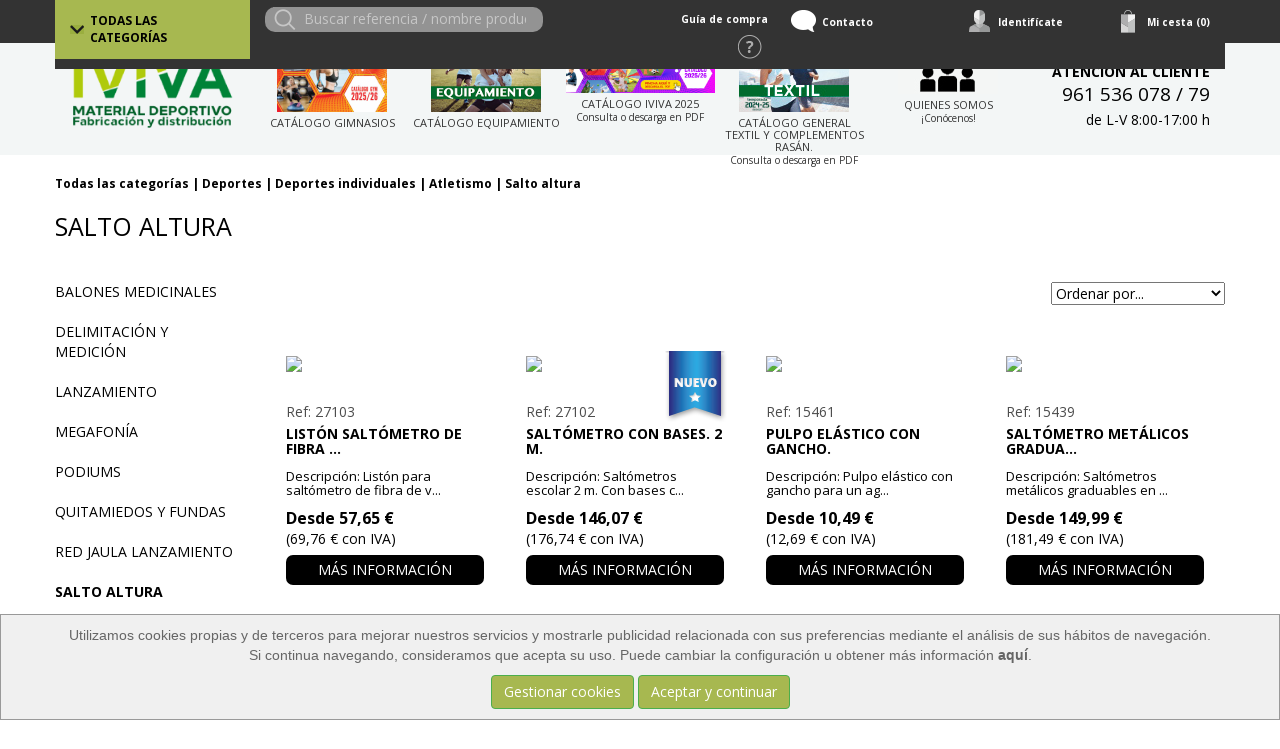

--- FILE ---
content_type: text/html; charset=utf-8
request_url: https://www.iviva.es/list/98/73/2/1/1/Salto-altura.htm
body_size: 99944
content:


<!DOCTYPE HTML PUBLIC "-//W3C//DTD HTML 4.01 Transitional//EN" "http://www.w3.org/TR/html4/loose.dtd">
<html>
	<head>
		


<link href='https://fonts.googleapis.com/css?family=Open+Sans:400,300,700' rel='stylesheet' type='text/css'>

<script type="text/javascript" src="/jquery/jquery-1.11.3.min.js"></script>
<link rel="stylesheet" type="text/css" href="/jquery/jquery-ui-1.11.4/jquery-ui.css"></link>
<script type="text/javascript" src="/jquery/jquery-ui-1.11.4/jquery-ui.js"></script>

<script type="text/javascript" src="/jquery/jquery.query.js"></script>


<!-- Bootstrap -->
<link href="/bootstrap/css/bootstrap.css" rel="stylesheet"/>
<link href="/bootstrap/css/bootstrap-custom.css" rel="stylesheet"/>
<link href="/bootstrap/css/ekko-lightbox.css" rel="stylesheet"/>
<link href="/bootstrap/offcanvas/offcanvas.css" rel="stylesheet"/>
<link href="/font-awesome-4.4.0/css/font-awesome.min.css" rel="stylesheet"/>
<!-- Bootstrap -->

<!-- Bootstrap core CSS -->
<link href="/smartmenus-0.9.7/libs/demo-assets/bootstrap/css/bootstrap.min.css" rel="stylesheet">

<!-- SmartMenus jQuery Bootstrap Addon CSS -->
<link href="/smartmenus-0.9.7/addons/bootstrap/jquery.smartmenus.bootstrap.css" rel="stylesheet">


<!-- Example assets -->
<link rel="stylesheet" type="text/css" href="/jquery/jcarousel.responsive.css">
<script type="text/javascript" src="/jquery/jquery.jcarousel.min.js"></script>
<script type="text/javascript" src="/jquery/jcarousel.responsive.js"></script>



<link rel="stylesheet" href="/jquery/css/jquery.lightbox-0.5.css" type='text/css' media='all'/>



<script type="text/javascript" src="/jquery/jquery.query.js"></script>
<script type="text/javascript" src="/jquery/jquery.mousewheel.min.js"></script>
<script type='text/javascript' src='/jquery/jquery.easing.1.3.js'></script> 
<script type='text/javascript' src='/jquery/jquery.hoverIntent.minified.js'></script>
<script type="text/javascript" src="/jquery/jquery.cycle.all.min.js"></script>
<script type="text/javascript" src="/jquery/jquery.lightbox-0.5.js"></script>
<script type="text/javascript" src="/jquery/jcarousellite_1.0.1.pack.js"></script>
<script type="text/javascript" src="/jquery/jquery.nicescroll.js"></script>



<script type="text/javascript" src="/fancy/source/jquery.fancybox.js"></script>	
<link rel="stylesheet" type="text/css" href="/fancy/source/jquery.fancybox.css?v=2.1.5" media="screen" />



<script type="text/javascript" src="/jquery/jquery.tinyscrollbar.js"></script>

<script type="text/javascript" src="/jquery/jquery.cycle2.min.js"></script>









<title>Tienda de Salto alturamaterialdeportivo,deporte,educacionfisica</title>
<meta name="title" content="Tienda de Salto alturamaterialdeportivo,deporte,educacionfisica">
<meta name="subject" content="Tienda de Salto alturamaterialdeportivo,deporte,educacionfisica - Material deportivo. La forma m&#225;s sencilla de adquirir una de las m&#225;s completas ofertas de material deportivo, educativo y de entretenimiento con la mejor calidad en productos, servicios y precios.">
<meta name="description" content=" - Material deportivo. La forma m&#225;s sencilla de adquirir una de las m&#225;s completas ofertas de material deportivo, educativo y de entretenimiento con la mejor calidad en productos, servicios y precios.">
<meta name="keywords" content=" - material deportivo - iviva - fabricaci&#243;n material deportivo - distribuci&#243;n material deportivo">
<meta name="language" content="spanish">
<meta http-equiv="Content-Type" content="ISO-8859-1">
<meta name="author" content="ADDIS NETWORK S.L.">
<meta name="copyright" content="Copyright 2016 ADDIS NETWORK S.L. https://www.addis.es Tienda Virtual">
<meta name="generator" content="ADDIS Commerce">
<meta name="distribution" content="global">
<meta name="rating" content="general">
<meta name="revisit_after" content="1">
<meta name="pragma" content="no-cache">
<meta name="cache_control" content="no-cache">
<meta name="expires" content="0">
<meta name="robots" content="index, follow" >
<meta name="viewport" content="width=device-width, initial-scale=1">
<link rel="stylesheet" type="text/css" href="https://www.iviva.es/styles.css">
<link rel="shortcut icon" href="https://www.iviva.es/images/kernel/favicon.ico">
<script language="javascript" src="https://www.iviva.es/functions.js" type="text/javascript"></script>
<script language="javascript" type="text/javascript">
window.onunload=RegisterSessionLog;</script>





	</head>
	<body>
		<form name="frmDefault" method="post" action="./list.aspx?c=98&amp;hc=73&amp;md=2&amp;s=1" id="frmDefault">




<script type="text/javascript">
<!--
var theForm = document.forms['frmDefault'];
if (!theForm) {
    theForm = document.frmDefault;
}
function __doPostBack(eventTarget, eventArgument) {
    if (!theForm.onsubmit || (theForm.onsubmit() != false)) {
        theForm.__EVENTTARGET.value = eventTarget;
        theForm.__EVENTARGUMENT.value = eventArgument;
        theForm.submit();
    }
}
// -->
</script>


<input type="hidden" name="__VIEWSTATEGENERATOR" id="__VIEWSTATEGENERATOR" value="AB3BDE6C" />
	


			
<div class="headerHolderTotal bg-blue">

	<div class="container container-header">
		<div class="row" style="background-color: #333333;">
			<div class="col-md-2 col-xs-12 colH1 menumain"><!-- 274 -->





               
                      <p class="menu menuPrincipal" id="menu_4"><a href="https://www.iviva.es/list/4/1/2/1/1/Todas-las-categorias.htm" title="Tienda de Todas las categoríasmaterialdeportivo,deporte,educacionfisica">Todas las categorías</a></p>
               

               <div class="categorymenu catPrin" id="categorymenu_4">
                         
                               <!-- 274 -->





               <p class="menu menuWithoutBackground" id="menu_3386"><a href="https://www.iviva.es/list/3386/4/2/1/1/NOVEDADES.htm" title="Tienda de NOVEDADESmaterialdeportivo,deporte,educacionfisica">NOVEDADES</a></p>



                         
                               <!-- 274 -->





               
                      
                               <p class="menu" id="menu_2079"><a href="https://www.iviva.es/list/2079/4/2/1/1/Accesorios-complementos-y-almacenaje-basico.htm" title="Tienda de Accesorios, complementos y almacenaje básicomaterialdeportivo,deporte,educacionfisica">Accesorios, complementos y almacenaje básico</a></p>
                      
               

               <div class="categorymenu" id="categorymenu_2079">
                         
                               <!-- 274 -->





               
                      
                               <p class="menu" id="menu_2081"><a href="https://www.iviva.es/list/2081/2079/2/1/1/Accesorios-arbitraje.htm" title="Tienda de Accesorios arbitrajematerialdeportivo,deporte,educacionfisica">Accesorios arbitraje</a></p>
                      
               

               <div class="categorymenu" id="categorymenu_2081">
                         
                               <!-- 274 -->





               <p class="menu menuWithoutBackground" id="menu_2229"><a href="https://www.iviva.es/list/2229/2081/2/1/1/Banderines-e-indicadores.htm" title="Tienda de Banderines e indicadoresmaterialdeportivo,deporte,educacionfisica">Banderines e indicadores</a></p>



                         
                               <!-- 274 -->





               <p class="menu menuWithoutBackground" id="menu_2239"><a href="https://www.iviva.es/list/2239/2081/2/1/1/Mesa-anotadores.htm" title="Tienda de Mesa anotadoresmaterialdeportivo,deporte,educacionfisica">Mesa anotadores</a></p>



                         
                               <!-- 274 -->





               <p class="menu menuWithoutBackground" id="menu_2231"><a href="https://www.iviva.es/list/2231/2081/2/1/1/Marcadores.htm" title="Tienda de Marcadoresmaterialdeportivo,deporte,educacionfisica">Marcadores</a></p>



                         
                               <!-- 274 -->





               <p class="menu menuWithoutBackground" id="menu_2275"><a href="https://www.iviva.es/list/2275/2081/2/1/1/Reloj-arbitro.htm" title="Tienda de Reloj árbitromaterialdeportivo,deporte,educacionfisica">Reloj árbitro</a></p>



                         
                               <!-- 274 -->





               <p class="menu menuWithoutBackground" id="menu_2227"><a href="https://www.iviva.es/list/2227/2081/2/1/1/Silbatos-y-cordones.htm" title="Tienda de Silbatos y cordonesmaterialdeportivo,deporte,educacionfisica">Silbatos y cordones</a></p>



                         
                               <!-- 274 -->





               <p class="menu menuWithoutBackground" id="menu_2233"><a href="https://www.iviva.es/list/2233/2081/2/1/1/Tarjetas-y-carpetas.htm" title="Tienda de Tarjetas y carpetasmaterialdeportivo,deporte,educacionfisica">Tarjetas y carpetas</a></p>



                         
                </div>	


                         
                               <!-- 274 -->





               <p class="menu menuWithoutBackground" id="menu_2245"><a href="https://www.iviva.es/list/2245/2079/2/1/1/Accesorios-balon.htm" title="Tienda de Accesorios balónmaterialdeportivo,deporte,educacionfisica">Accesorios balón</a></p>



                         
                               <!-- 274 -->





               <p class="menu menuWithoutBackground" id="menu_2085"><a href="https://www.iviva.es/list/2085/2079/2/1/1/Accesorios-porterias-y-estructuras.htm" title="Tienda de Accesorios porterías y estructurasmaterialdeportivo,deporte,educacionfisica">Accesorios porterías y estructuras</a></p>



                         
                               <!-- 274 -->





               
                      
                               <p class="menu" id="menu_2087"><a href="https://www.iviva.es/list/2087/2079/2/1/1/Accesorios-textil.htm" title="Tienda de Accesorios textilmaterialdeportivo,deporte,educacionfisica">Accesorios textil</a></p>
                      
               

               <div class="categorymenu" id="categorymenu_2087">
                         
                               <!-- 274 -->





               <p class="menu menuWithoutBackground" id="menu_2247"><a href="https://www.iviva.es/list/2247/2087/2/1/1/Calcetines-y-medias-compresion.htm" title="Tienda de Calcetines y medias compresiónmaterialdeportivo,deporte,educacionfisica">Calcetines y medias compresión</a></p>



                         
                               <!-- 274 -->





               <p class="menu menuWithoutBackground" id="menu_2251"><a href="https://www.iviva.es/list/2251/2087/2/1/1/Gorras.htm" title="Tienda de Gorrasmaterialdeportivo,deporte,educacionfisica">Gorras</a></p>



                         
                               <!-- 274 -->





               <p class="menu menuWithoutBackground" id="menu_2249"><a href="https://www.iviva.es/list/2249/2087/2/1/1/Gorros-y-bragas.htm" title="Tienda de Gorros y bragasmaterialdeportivo,deporte,educacionfisica">Gorros y bragas</a></p>



                         
                               <!-- 274 -->





               <p class="menu menuWithoutBackground" id="menu_2255"><a href="https://www.iviva.es/list/2255/2087/2/1/1/Munequeras-y-guantes.htm" title="Tienda de Muñequeras y guantesmaterialdeportivo,deporte,educacionfisica">Muñequeras y guantes</a></p>



                         
                               <!-- 274 -->





               <p class="menu menuWithoutBackground" id="menu_2253"><a href="https://www.iviva.es/list/2253/2087/2/1/1/Petos-banderas-y-panuelos.htm" title="Tienda de Petos, banderas y pañuelosmaterialdeportivo,deporte,educacionfisica">Petos, banderas y pañuelos</a></p>



                         
                               <!-- 274 -->





               <p class="menu menuWithoutBackground" id="menu_2257"><a href="https://www.iviva.es/list/2257/2087/2/1/1/Toallas-y-mantas.htm" title="Tienda de Toallas y mantasmaterialdeportivo,deporte,educacionfisica">Toallas y mantas</a></p>



                         
                </div>	


                         
                               <!-- 274 -->





               
                      
                               <p class="menu" id="menu_58"><a href="https://www.iviva.es/list/58/2079/2/1/1/Almacenaje-material-y-textil.htm" title="Tienda de Almacenaje material y textilmaterialdeportivo,deporte,educacionfisica">Almacenaje material y textil</a></p>
                      
               

               <div class="categorymenu" id="categorymenu_58">
                         
                               <!-- 274 -->





               <p class="menu menuWithoutBackground" id="menu_71"><a href="https://www.iviva.es/list/71/58/2/1/1/Armarios.htm" title="Tienda de Armariosmaterialdeportivo,deporte,educacionfisica">Armarios</a></p>



                         
                               <!-- 274 -->





               
                      
                               <p class="menu" id="menu_59"><a href="https://www.iviva.es/list/59/58/2/1/1/Bolsas-y-Mochilas.htm" title="Tienda de Bolsas y Mochilasmaterialdeportivo,deporte,educacionfisica">Bolsas y Mochilas</a></p>
                      
               

               <div class="categorymenu" id="categorymenu_59">
                         
                               <!-- 274 -->





               <p class="menu menuWithoutBackground" id="menu_1778"><a href="https://www.iviva.es/list/1778/59/2/1/1/Bolsas-sacos-y-redes.htm" title="Tienda de Bolsas, sacos y redesmaterialdeportivo,deporte,educacionfisica">Bolsas, sacos y redes</a></p>



                         
                               <!-- 274 -->





               <p class="menu menuWithoutBackground" id="menu_1782"><a href="https://www.iviva.es/list/1782/59/2/1/1/Bolsas-para-usos-especificos.htm" title="Tienda de Bolsas para usos específicosmaterialdeportivo,deporte,educacionfisica">Bolsas para usos específicos</a></p>



                         
                               <!-- 274 -->





               <p class="menu menuWithoutBackground" id="menu_1788"><a href="https://www.iviva.es/list/1788/59/2/1/1/Botiquines.htm" title="Tienda de Botiquinesmaterialdeportivo,deporte,educacionfisica">Botiquines</a></p>



                         
                               <!-- 274 -->





               <p class="menu menuWithoutBackground" id="menu_1784"><a href="https://www.iviva.es/list/1784/59/2/1/1/Maletines.htm" title="Tienda de Maletinesmaterialdeportivo,deporte,educacionfisica">Maletines</a></p>



                         
                               <!-- 274 -->





               <p class="menu menuWithoutBackground" id="menu_1786"><a href="https://www.iviva.es/list/1786/59/2/1/1/Mochilas.htm" title="Tienda de Mochilasmaterialdeportivo,deporte,educacionfisica">Mochilas</a></p>



                         
                </div>	


                         
                               <!-- 274 -->





               <p class="menu menuWithoutBackground" id="menu_61"><a href="https://www.iviva.es/list/61/58/2/1/1/Cajas-tubos-y-cestas.htm" title="Tienda de Cajas, tubos y cestasmaterialdeportivo,deporte,educacionfisica">Cajas, tubos y cestas</a></p>



                         
                               <!-- 274 -->





               <p class="menu menuWithoutBackground" id="menu_63"><a href="https://www.iviva.es/list/63/58/2/1/1/Carros.htm" title="Tienda de Carrosmaterialdeportivo,deporte,educacionfisica">Carros</a></p>



                         
                               <!-- 274 -->





               <p class="menu menuWithoutBackground" id="menu_3335"><a href="https://www.iviva.es/list/3335/58/2/1/1/Maletines-pedagogicos.htm" title="Tienda de Maletines pedagógicosmaterialdeportivo,deporte,educacionfisica">Maletines pedagógicos</a></p>



                         
                               <!-- 274 -->





               <p class="menu menuWithoutBackground" id="menu_69"><a href="https://www.iviva.es/list/69/58/2/1/1/Estanterias.htm" title="Tienda de Estanteríasmaterialdeportivo,deporte,educacionfisica">Estanterías</a></p>



                         
                               <!-- 274 -->





               <p class="menu menuWithoutBackground" id="menu_65"><a href="https://www.iviva.es/list/65/58/2/1/1/Soportes.htm" title="Tienda de Soportesmaterialdeportivo,deporte,educacionfisica">Soportes</a></p>



                         
                               <!-- 274 -->





               <p class="menu menuWithoutBackground" id="menu_1692"><a href="https://www.iviva.es/list/1692/58/2/1/1/Taquillas-metalicas.htm" title="Tienda de Taquillas metálicasmaterialdeportivo,deporte,educacionfisica">Taquillas metálicas</a></p>



                         
                               <!-- 274 -->





               
                      
                               <p class="menu" id="menu_1361"><a href="https://www.iviva.es/list/1361/58/2/1/1/Taquillas-resina.htm" title="Tienda de Taquillas resinamaterialdeportivo,deporte,educacionfisica">Taquillas resina</a></p>
                      
               

               <div class="categorymenu" id="categorymenu_1361">
                         
                               <!-- 274 -->





               <p class="menu menuWithoutBackground" id="menu_1363"><a href="https://www.iviva.es/list/1363/1361/2/1/1/Taquillas-1-2-y-3-modulos.htm" title="Tienda de Taquillas 1, 2 y 3 módulosmaterialdeportivo,deporte,educacionfisica">Taquillas 1, 2 y 3 módulos</a></p>



                         
                               <!-- 274 -->





               <p class="menu menuWithoutBackground" id="menu_1365"><a href="https://www.iviva.es/list/1365/1361/2/1/1/Cerraduras.htm" title="Tienda de Cerradurasmaterialdeportivo,deporte,educacionfisica">Cerraduras</a></p>



                         
                               <!-- 274 -->





               <p class="menu menuWithoutBackground" id="menu_1367"><a href="https://www.iviva.es/list/1367/1361/2/1/1/Accesorios.htm" title="Tienda de Accesoriosmaterialdeportivo,deporte,educacionfisica">Accesorios</a></p>



                         
                </div>	


                         
                </div>	


                         
                               <!-- 274 -->





               <p class="menu menuWithoutBackground" id="menu_2091"><a href="https://www.iviva.es/list/2091/2079/2/1/1/Banderines-copas-y-medallas.htm" title="Tienda de Banderines, copas y medallasmaterialdeportivo,deporte,educacionfisica">Banderines, copas y medallas</a></p>



                         
                               <!-- 274 -->





               <p class="menu menuWithoutBackground" id="menu_2093"><a href="https://www.iviva.es/list/2093/2079/2/1/1/Botellas-y-portabotellas.htm" title="Tienda de Botellas y portabotellasmaterialdeportivo,deporte,educacionfisica">Botellas y portabotellas</a></p>



                         
                               <!-- 274 -->





               <p class="menu menuWithoutBackground" id="menu_3185"><a href="https://www.iviva.es/list/3185/2079/2/1/1/Brazaletes.htm" title="Tienda de Brazaletesmaterialdeportivo,deporte,educacionfisica">Brazaletes</a></p>



                         
                               <!-- 274 -->





               
                      
                               <p class="menu" id="menu_56"><a href="https://www.iviva.es/list/56/2079/2/1/1/Carpetas-pizarras-y-tableros-tacticos.htm" title="Tienda de Carpetas, pizarras y tableros tácticosmaterialdeportivo,deporte,educacionfisica">Carpetas, pizarras y tableros tácticos</a></p>
                      
               

               <div class="categorymenu" id="categorymenu_56">
                         
                               <!-- 274 -->





               <p class="menu menuWithoutBackground" id="menu_1856"><a href="https://www.iviva.es/list/1856/56/2/1/1/Baloncesto.htm" title="Tienda de Baloncestomaterialdeportivo,deporte,educacionfisica">Baloncesto</a></p>



                         
                               <!-- 274 -->





               <p class="menu menuWithoutBackground" id="menu_1857"><a href="https://www.iviva.es/list/1857/56/2/1/1/Balonmano.htm" title="Tienda de Balonmanomaterialdeportivo,deporte,educacionfisica">Balonmano</a></p>



                         
                               <!-- 274 -->





               <p class="menu menuWithoutBackground" id="menu_1858"><a href="https://www.iviva.es/list/1858/56/2/1/1/Futbol.htm" title="Tienda de Fútbolmaterialdeportivo,deporte,educacionfisica">Fútbol</a></p>



                         
                               <!-- 274 -->





               <p class="menu menuWithoutBackground" id="menu_1859"><a href="https://www.iviva.es/list/1859/56/2/1/1/Futbol-sala.htm" title="Tienda de Fútbol salamaterialdeportivo,deporte,educacionfisica">Fútbol sala</a></p>



                         
                               <!-- 274 -->





               <p class="menu menuWithoutBackground" id="menu_1860"><a href="https://www.iviva.es/list/1860/56/2/1/1/Padel.htm" title="Tienda de Pádelmaterialdeportivo,deporte,educacionfisica">Pádel</a></p>



                         
                               <!-- 274 -->





               <p class="menu menuWithoutBackground" id="menu_1952"><a href="https://www.iviva.es/list/1952/56/2/1/1/Tenis.htm" title="Tienda de Tenismaterialdeportivo,deporte,educacionfisica">Tenis</a></p>



                         
                               <!-- 274 -->





               <p class="menu menuWithoutBackground" id="menu_1861"><a href="https://www.iviva.es/list/1861/56/2/1/1/Voleibol.htm" title="Tienda de Voleibolmaterialdeportivo,deporte,educacionfisica">Voleibol</a></p>



                         
                               <!-- 274 -->





               <p class="menu menuWithoutBackground" id="menu_1903"><a href="https://www.iviva.es/list/1903/56/2/1/1/Universal.htm" title="Tienda de Universalmaterialdeportivo,deporte,educacionfisica">Universal</a></p>



                         
                </div>	


                         
                               <!-- 274 -->





               <p class="menu menuWithoutBackground" id="menu_2101"><a href="https://www.iviva.es/list/2101/2079/2/1/1/Gafas-perdida-vision.htm" title="Tienda de Gafas pérdida visiónmaterialdeportivo,deporte,educacionfisica">Gafas pérdida visión</a></p>



                         
                               <!-- 274 -->





               <p class="menu menuWithoutBackground" id="menu_2671"><a href="https://www.iviva.es/list/2671/2079/2/1/1/Marcadores.htm" title="Tienda de Marcadoresmaterialdeportivo,deporte,educacionfisica">Marcadores</a></p>



                         
                               <!-- 274 -->





               <p class="menu menuWithoutBackground" id="menu_2103"><a href="https://www.iviva.es/list/2103/2079/2/1/1/Megafonia.htm" title="Tienda de Megafoníamaterialdeportivo,deporte,educacionfisica">Megafonía</a></p>



                         
                               <!-- 274 -->





               
                      
                               <p class="menu" id="menu_2105"><a href="https://www.iviva.es/list/2105/2079/2/1/1/Medidas-control.htm" title="Tienda de Medidas controlmaterialdeportivo,deporte,educacionfisica">Medidas control</a></p>
                      
               

               <div class="categorymenu" id="categorymenu_2105">
                         
                               <!-- 274 -->





               
                      
                               <p class="menu" id="menu_48"><a href="https://www.iviva.es/list/48/2105/2/1/1/Cronometros.htm" title="Tienda de Cronómetrosmaterialdeportivo,deporte,educacionfisica">Cronómetros</a></p>
                      
               

               <div class="categorymenu" id="categorymenu_48">
                         
                               <!-- 274 -->





               <p class="menu menuWithoutBackground" id="menu_1104"><a href="https://www.iviva.es/list/1104/48/2/1/1/Cronometros-1-2-y-3-lineas.htm" title="Tienda de Cronómetros 1, 2 y 3 líneasmaterialdeportivo,deporte,educacionfisica">Cronómetros 1, 2 y 3 líneas</a></p>



                         
                               <!-- 274 -->





               <p class="menu menuWithoutBackground" id="menu_1106"><a href="https://www.iviva.es/list/1106/48/2/1/1/Cronometros-multifunciones.htm" title="Tienda de Cronómetros multifuncionesmaterialdeportivo,deporte,educacionfisica">Cronómetros multifunciones</a></p>



                         
                               <!-- 274 -->





               <p class="menu menuWithoutBackground" id="menu_1108"><a href="https://www.iviva.es/list/1108/48/2/1/1/-Cronometros-profesionales.htm" title="Tienda de  Cronómetros profesionalesmaterialdeportivo,deporte,educacionfisica"> Cronómetros profesionales</a></p>



                         
                </div>	


                         
                               <!-- 274 -->





               <p class="menu menuWithoutBackground" id="menu_2111"><a href="https://www.iviva.es/list/2111/2105/2/1/1/Pulsometros-podometros-y-reloj-deportivo.htm" title="Tienda de Pulsómetros, podómetros y reloj deportivomaterialdeportivo,deporte,educacionfisica">Pulsómetros, podómetros y reloj deportivo</a></p>



                         
                               <!-- 274 -->





               <p class="menu menuWithoutBackground" id="menu_2113"><a href="https://www.iviva.es/list/2113/2105/2/1/1/Medicion-deportiva.htm" title="Tienda de Medición deportivamaterialdeportivo,deporte,educacionfisica">Medición deportiva</a></p>



                         
                </div>	


                         
                               <!-- 274 -->





               <p class="menu menuWithoutBackground" id="menu_2107"><a href="https://www.iviva.es/list/2107/2079/2/1/1/Podiums.htm" title="Tienda de Pódiumsmaterialdeportivo,deporte,educacionfisica">Pódiums</a></p>



                         
                               <!-- 274 -->





               <p class="menu menuWithoutBackground" id="menu_2109"><a href="https://www.iviva.es/list/2109/2079/2/1/1/Senalizacion-de-pistas-y-campos.htm" title="Tienda de Señalización de pistas y camposmaterialdeportivo,deporte,educacionfisica">Señalización de pistas y campos</a></p>



                         
                </div>	


                         
                               <!-- 274 -->





               
                      
                               <p class="menu" id="menu_823"><a href="https://www.iviva.es/list/823/4/2/1/1/Actividad-fisica-3ª-edad.htm" title="Tienda de Actividad física 3ª edadmaterialdeportivo,deporte,educacionfisica">Actividad física 3ª edad</a></p>
                      
               

               <div class="categorymenu" id="categorymenu_823">
                         
                               <!-- 274 -->





               
                      
                               <p class="menu" id="menu_826"><a href="https://www.iviva.es/list/826/823/2/1/1/Coordinacion-dinamica-general.htm" title="Tienda de Coordinación dinámica generalmaterialdeportivo,deporte,educacionfisica">Coordinación dinámica general</a></p>
                      
               

               <div class="categorymenu" id="categorymenu_826">
                         
                               <!-- 274 -->





               <p class="menu menuWithoutBackground" id="menu_2259"><a href="https://www.iviva.es/list/2259/826/2/1/1/Aros.htm" title="Tienda de Arosmaterialdeportivo,deporte,educacionfisica">Aros</a></p>



                         
                               <!-- 274 -->





               <p class="menu menuWithoutBackground" id="menu_2765"><a href="https://www.iviva.es/list/2765/826/2/1/1/Bolos.htm" title="Tienda de Bolosmaterialdeportivo,deporte,educacionfisica">Bolos</a></p>



                         
                               <!-- 274 -->





               <p class="menu menuWithoutBackground" id="menu_2261"><a href="https://www.iviva.es/list/2261/826/2/1/1/Canas-pesca.htm" title="Tienda de Cañas pescamaterialdeportivo,deporte,educacionfisica">Cañas pesca</a></p>



                         
                               <!-- 274 -->





               <p class="menu menuWithoutBackground" id="menu_2263"><a href="https://www.iviva.es/list/2263/826/2/1/1/Lanzamiento.htm" title="Tienda de Lanzamientomaterialdeportivo,deporte,educacionfisica">Lanzamiento</a></p>



                         
                               <!-- 274 -->





               <p class="menu menuWithoutBackground" id="menu_2273"><a href="https://www.iviva.es/list/2273/826/2/1/1/Paracaidas.htm" title="Tienda de Paracaídasmaterialdeportivo,deporte,educacionfisica">Paracaídas</a></p>



                         
                               <!-- 274 -->





               <p class="menu menuWithoutBackground" id="menu_2763"><a href="https://www.iviva.es/list/2763/826/2/1/1/Petanca-y-Twin-Cups.htm" title="Tienda de Petanca y Twin Cupsmaterialdeportivo,deporte,educacionfisica">Petanca y Twin Cups</a></p>



                         
                </div>	


                         
                               <!-- 274 -->





               
                      
                               <p class="menu" id="menu_824"><a href="https://www.iviva.es/list/824/823/2/1/1/Equilibrio-Propiocepcion.htm" title="Tienda de Equilibrio-Propiocepciónmaterialdeportivo,deporte,educacionfisica">Equilibrio-Propiocepción</a></p>
                      
               

               <div class="categorymenu" id="categorymenu_824">
                         
                               <!-- 274 -->





               <p class="menu menuWithoutBackground" id="menu_2269"><a href="https://www.iviva.es/list/2269/824/2/1/1/Pasillos-e-islas.htm" title="Tienda de Pasillos e islasmaterialdeportivo,deporte,educacionfisica">Pasillos e islas</a></p>



                         
                               <!-- 274 -->





               <p class="menu menuWithoutBackground" id="menu_3071"><a href="https://www.iviva.es/list/3071/824/2/1/1/Plataforma-equilibrio.htm" title="Tienda de Plataforma equilibriomaterialdeportivo,deporte,educacionfisica">Plataforma equilibrio</a></p>



                         
                               <!-- 274 -->





               <p class="menu menuWithoutBackground" id="menu_2271"><a href="https://www.iviva.es/list/2271/824/2/1/1/Semiesferas-y-platillo.htm" title="Tienda de Semiesferas y platillomaterialdeportivo,deporte,educacionfisica">Semiesferas y platillo</a></p>



                         
                               <!-- 274 -->





               <p class="menu menuWithoutBackground" id="menu_2277"><a href="https://www.iviva.es/list/2277/824/2/1/1/Skis-y-huevo-equilibrio.htm" title="Tienda de Skis y huevo equilibriomaterialdeportivo,deporte,educacionfisica">Skis y huevo equilibrio</a></p>



                         
                </div>	


                         
                               <!-- 274 -->





               
                      
                               <p class="menu" id="menu_2115"><a href="https://www.iviva.es/list/2115/823/2/1/1/Gimnasia-suave.htm" title="Tienda de Gimnasia suavematerialdeportivo,deporte,educacionfisica">Gimnasia suave</a></p>
                      
               

               <div class="categorymenu" id="categorymenu_2115">
                         
                               <!-- 274 -->





               <p class="menu menuWithoutBackground" id="menu_2133"><a href="https://www.iviva.es/list/2133/2115/2/1/1/Banda-anillo-y-Foam-Expander.htm" title="Tienda de Banda anillo y Foam Expandermaterialdeportivo,deporte,educacionfisica">Banda anillo y Foam Expander</a></p>



                         
                               <!-- 274 -->





               <p class="menu menuWithoutBackground" id="menu_2131"><a href="https://www.iviva.es/list/2131/2115/2/1/1/Body-barBarra-lastrada-acolchada.htm" title="Tienda de Body bar/Barra lastrada acolchadamaterialdeportivo,deporte,educacionfisica">Body bar/Barra lastrada acolchada</a></p>



                         
                               <!-- 274 -->





               <p class="menu menuWithoutBackground" id="menu_2123"><a href="https://www.iviva.es/list/2123/2115/2/1/1/Mancuernas-vinilo.htm" title="Tienda de Mancuernas vinilomaterialdeportivo,deporte,educacionfisica">Mancuernas vinilo</a></p>



                         
                               <!-- 274 -->





               <p class="menu menuWithoutBackground" id="menu_2125"><a href="https://www.iviva.es/list/2125/2115/2/1/1/Munequeras-y-tobilleras-lastradas.htm" title="Tienda de Muñequeras y tobilleras lastradasmaterialdeportivo,deporte,educacionfisica">Muñequeras y tobilleras lastradas</a></p>



                         
                               <!-- 274 -->





               <p class="menu menuWithoutBackground" id="menu_2117"><a href="https://www.iviva.es/list/2117/2115/2/1/1/Pilates-y-yoga.htm" title="Tienda de Pilates y yogamaterialdeportivo,deporte,educacionfisica">Pilates y yoga</a></p>



                         
                               <!-- 274 -->





               <p class="menu menuWithoutBackground" id="menu_2119"><a href="https://www.iviva.es/list/2119/2115/2/1/1/Balones-y-Pelotas-especiales.htm" title="Tienda de Balones y Pelotas especialesmaterialdeportivo,deporte,educacionfisica">Balones y Pelotas especiales</a></p>



                         
                               <!-- 274 -->





               <p class="menu menuWithoutBackground" id="menu_2121"><a href="https://www.iviva.es/list/2121/2115/2/1/1/Picas.htm" title="Tienda de Picasmaterialdeportivo,deporte,educacionfisica">Picas</a></p>



                         
                               <!-- 274 -->





               <p class="menu menuWithoutBackground" id="menu_2127"><a href="https://www.iviva.es/list/2127/2115/2/1/1/Flexaband.htm" title="Tienda de Flexabandmaterialdeportivo,deporte,educacionfisica">Flexaband</a></p>



                         
                               <!-- 274 -->





               <p class="menu menuWithoutBackground" id="menu_2129"><a href="https://www.iviva.es/list/2129/2115/2/1/1/Tubo-y-potenciador-de-resistencia.htm" title="Tienda de Tubo y potenciador de resistenciamaterialdeportivo,deporte,educacionfisica">Tubo y potenciador de resistencia</a></p>



                         
                </div>	


                         
                               <!-- 274 -->





               
                      
                               <p class="menu" id="menu_2135"><a href="https://www.iviva.es/list/2135/823/2/1/1/Masaje-relajacion-y-rehabilitacion.htm" title="Tienda de Masaje, relajación y rehabilitaciónmaterialdeportivo,deporte,educacionfisica">Masaje, relajación y rehabilitación</a></p>
                      
               

               <div class="categorymenu" id="categorymenu_2135">
                         
                               <!-- 274 -->





               <p class="menu menuWithoutBackground" id="menu_2339"><a href="https://www.iviva.es/list/2339/2135/2/1/1/Aros-y-pelotas-erizo.htm" title="Tienda de Aros y pelotas erizomaterialdeportivo,deporte,educacionfisica">Aros y pelotas erizo</a></p>



                         
                               <!-- 274 -->





               <p class="menu menuWithoutBackground" id="menu_2137"><a href="https://www.iviva.es/list/2137/2135/2/1/1/Cilindros.htm" title="Tienda de Cilindrosmaterialdeportivo,deporte,educacionfisica">Cilindros</a></p>



                         
                               <!-- 274 -->





               <p class="menu menuWithoutBackground" id="menu_2139"><a href="https://www.iviva.es/list/2139/2135/2/1/1/Colchonetas.htm" title="Tienda de Colchonetasmaterialdeportivo,deporte,educacionfisica">Colchonetas</a></p>



                         
                               <!-- 274 -->





               <p class="menu menuWithoutBackground" id="menu_2341"><a href="https://www.iviva.es/list/2341/2135/2/1/1/Pelotas-FOAM.htm" title="Tienda de Pelotas FOAMmaterialdeportivo,deporte,educacionfisica">Pelotas FOAM</a></p>



                         
                               <!-- 274 -->





               <p class="menu menuWithoutBackground" id="menu_2141"><a href="https://www.iviva.es/list/2141/2135/2/1/1/Solid-ball.htm" title="Tienda de Solid ballmaterialdeportivo,deporte,educacionfisica">Solid ball</a></p>



                         
                               <!-- 274 -->





               <p class="menu menuWithoutBackground" id="menu_2143"><a href="https://www.iviva.es/list/2143/2135/2/1/1/Twin-ball.htm" title="Tienda de Twin ballmaterialdeportivo,deporte,educacionfisica">Twin ball</a></p>



                         
                               <!-- 274 -->





               <p class="menu menuWithoutBackground" id="menu_2145"><a href="https://www.iviva.es/list/2145/2135/2/1/1/Wedge-balance.htm" title="Tienda de Wedge balancematerialdeportivo,deporte,educacionfisica">Wedge balance</a></p>



                         
                </div>	


                         
                               <!-- 274 -->





               
                      
                               <p class="menu" id="menu_2992"><a href="https://www.iviva.es/list/2992/823/2/1/1/Juegos-mesa-y-sociedad.htm" title="Tienda de Juegos mesa y sociedadmaterialdeportivo,deporte,educacionfisica">Juegos mesa y sociedad</a></p>
                      
               

               <div class="categorymenu" id="categorymenu_2992">
                         
                               <!-- 274 -->





               <p class="menu menuWithoutBackground" id="menu_2994"><a href="https://www.iviva.es/list/2994/2992/2/1/1/Juegos-logica.htm" title="Tienda de Juegos lógicamaterialdeportivo,deporte,educacionfisica">Juegos lógica</a></p>



                         
                               <!-- 274 -->





               <p class="menu menuWithoutBackground" id="menu_2996"><a href="https://www.iviva.es/list/2996/2992/2/1/1/Juegos-estrategia.htm" title="Tienda de Juegos estrategiamaterialdeportivo,deporte,educacionfisica">Juegos estrategia</a></p>



                         
                               <!-- 274 -->





               <p class="menu menuWithoutBackground" id="menu_2998"><a href="https://www.iviva.es/list/2998/2992/2/1/1/Juegos-populares.htm" title="Tienda de Juegos popularesmaterialdeportivo,deporte,educacionfisica">Juegos populares</a></p>



                         
                </div>	


                         
                </div>	


                         
                               <!-- 274 -->





               
                      
                               <p class="menu" id="menu_142"><a href="https://www.iviva.es/list/142/4/2/1/1/Balones-juego-y-aprendizaje.htm" title="Tienda de Balones juego y aprendizajematerialdeportivo,deporte,educacionfisica">Balones juego y aprendizaje</a></p>
                      
               

               <div class="categorymenu" id="categorymenu_142">
                         
                               <!-- 274 -->





               <p class="menu menuWithoutBackground" id="menu_1997"><a href="https://www.iviva.es/list/1997/142/2/1/1/Balones-y-pelotas-Foam.htm" title="Tienda de Balones y pelotas Foammaterialdeportivo,deporte,educacionfisica">Balones y pelotas Foam</a></p>



                         
                               <!-- 274 -->





               <p class="menu menuWithoutBackground" id="menu_1986"><a href="https://www.iviva.es/list/1986/142/2/1/1/Balones-y-pelotas-multiusos.htm" title="Tienda de Balones y pelotas multiusosmaterialdeportivo,deporte,educacionfisica">Balones y pelotas multiusos</a></p>



                         
                               <!-- 274 -->





               <p class="menu menuWithoutBackground" id="menu_1992"><a href="https://www.iviva.es/list/1992/142/2/1/1/Balones-y-pelotas-gigantes.htm" title="Tienda de Balones y pelotas gigantesmaterialdeportivo,deporte,educacionfisica">Balones y pelotas gigantes</a></p>



                         
                               <!-- 274 -->





               <p class="menu menuWithoutBackground" id="menu_1994"><a href="https://www.iviva.es/list/1994/142/2/1/1/Balones-y-pelotas-especiales.htm" title="Tienda de Balones y pelotas especialesmaterialdeportivo,deporte,educacionfisica">Balones y pelotas especiales</a></p>



                         
                               <!-- 274 -->





               <p class="menu menuWithoutBackground" id="menu_1988"><a href="https://www.iviva.es/list/1988/142/2/1/1/Balones-y-pelotas-agua.htm" title="Tienda de Balones y pelotas aguamaterialdeportivo,deporte,educacionfisica">Balones y pelotas agua</a></p>



                         
                </div>	


                         
                               <!-- 274 -->





               <p class="menu menuWithoutBackground" id="menu_3353"><a href="https://www.iviva.es/list/3353/4/2/1/1/Ballet.htm" title="Tienda de Balletmaterialdeportivo,deporte,educacionfisica">Ballet</a></p>



                         
                               <!-- 274 -->





               
                      
                               <p class="menu" id="menu_2147"><a href="https://www.iviva.es/list/2147/4/2/1/1/Condicion-fisica-y-salud.htm" title="Tienda de Condición física y saludmaterialdeportivo,deporte,educacionfisica">Condición física y salud</a></p>
                      
               

               <div class="categorymenu" id="categorymenu_2147">
                         
                               <!-- 274 -->





               
                      
                               <p class="menu" id="menu_2151"><a href="https://www.iviva.es/list/2151/2147/2/1/1/Acondicionamiento-fisico.htm" title="Tienda de Acondicionamiento físicomaterialdeportivo,deporte,educacionfisica">Acondicionamiento físico</a></p>
                      
               

               <div class="categorymenu" id="categorymenu_2151">
                         
                               <!-- 274 -->





               
                      
                               <p class="menu" id="menu_2157"><a href="https://www.iviva.es/list/2157/2151/2/1/1/Entrenamiento-funcional.htm" title="Tienda de Entrenamiento funcionalmaterialdeportivo,deporte,educacionfisica">Entrenamiento funcional</a></p>
                      
               

               <div class="categorymenu" id="categorymenu_2157">
                         
                               <!-- 274 -->





               <p class="menu menuWithoutBackground" id="menu_3167"><a href="https://www.iviva.es/list/3167/2157/2/1/1/Ab-Mat.htm" title="Tienda de Ab Matmaterialdeportivo,deporte,educacionfisica">Ab Mat</a></p>



                         
                               <!-- 274 -->





               <p class="menu menuWithoutBackground" id="menu_3135"><a href="https://www.iviva.es/list/3135/2157/2/1/1/Accesorios.htm" title="Tienda de Accesoriosmaterialdeportivo,deporte,educacionfisica">Accesorios</a></p>



                         
                               <!-- 274 -->





               <p class="menu menuWithoutBackground" id="menu_2187"><a href="https://www.iviva.es/list/2187/2157/2/1/1/Agua-bagball-y-cilindros.htm" title="Tienda de Agua bag/ball y cilindrosmaterialdeportivo,deporte,educacionfisica">Agua bag/ball y cilindros</a></p>



                         
                               <!-- 274 -->





               
                      
                               <p class="menu" id="menu_488"><a href="https://www.iviva.es/list/488/2157/2/1/1/Balones-medicinales.htm" title="Tienda de Balones medicinalesmaterialdeportivo,deporte,educacionfisica">Balones medicinales</a></p>
                      
               

               <div class="categorymenu" id="categorymenu_488">
                         
                               <!-- 274 -->





               <p class="menu menuWithoutBackground" id="menu_1882"><a href="https://www.iviva.es/list/1882/488/2/1/1/Balones-medicinales.htm" title="Tienda de Balones medicinalesmaterialdeportivo,deporte,educacionfisica">Balones medicinales</a></p>



                         
                               <!-- 274 -->





               <p class="menu menuWithoutBackground" id="menu_1883"><a href="https://www.iviva.es/list/1883/488/2/1/1/Balones-medicinales-con-asa.htm" title="Tienda de Balones medicinales con asamaterialdeportivo,deporte,educacionfisica">Balones medicinales con asa</a></p>



                         
                </div>	


                         
                               <!-- 274 -->





               <p class="menu menuWithoutBackground" id="menu_2189"><a href="https://www.iviva.es/list/2189/2157/2/1/1/Barras-dominadas-y-paralelas.htm" title="Tienda de Barras dominadas y paralelasmaterialdeportivo,deporte,educacionfisica">Barras dominadas y paralelas</a></p>



                         
                               <!-- 274 -->





               <p class="menu menuWithoutBackground" id="menu_3014"><a href="https://www.iviva.es/list/3014/2157/2/1/1/Barras-olimpicas-y-discos-Bumper.htm" title="Tienda de Barras olímpicas y discos Bumpermaterialdeportivo,deporte,educacionfisica">Barras olímpicas y discos Bumper</a></p>



                         
                               <!-- 274 -->





               <p class="menu menuWithoutBackground" id="menu_2191"><a href="https://www.iviva.es/list/2191/2157/2/1/1/Cinturon-ruso-y-Clubbells.htm" title="Tienda de Cinturón ruso y Clubbellsmaterialdeportivo,deporte,educacionfisica">Cinturón ruso y Clubbells</a></p>



                         
                               <!-- 274 -->





               <p class="menu menuWithoutBackground" id="menu_2988"><a href="https://www.iviva.es/list/2988/2157/2/1/1/Bulgarian-bagBolsa-arena.htm" title="Tienda de Bulgarian bag/Bolsa arenamaterialdeportivo,deporte,educacionfisica">Bulgarian bag/Bolsa arena</a></p>



                         
                               <!-- 274 -->





               <p class="menu menuWithoutBackground" id="menu_2195"><a href="https://www.iviva.es/list/2195/2157/2/1/1/Core-trainer-y-agarres-flexiones.htm" title="Tienda de Core trainer y agarres flexionesmaterialdeportivo,deporte,educacionfisica">Core trainer y agarres flexiones</a></p>



                         
                               <!-- 274 -->





               <p class="menu menuWithoutBackground" id="menu_2197"><a href="https://www.iviva.es/list/2197/2157/2/1/1/Cuerdasfuncional.htm" title="Tienda de Cuerdas/funcionalmaterialdeportivo,deporte,educacionfisica">Cuerdas/funcional</a></p>



                         
                               <!-- 274 -->





               <p class="menu menuWithoutBackground" id="menu_2199"><a href="https://www.iviva.es/list/2199/2157/2/1/1/Colchonetas.htm" title="Tienda de Colchonetasmaterialdeportivo,deporte,educacionfisica">Colchonetas</a></p>



                         
                               <!-- 274 -->





               <p class="menu menuWithoutBackground" id="menu_2201"><a href="https://www.iviva.es/list/2201/2157/2/1/1/Chalecos-lastrados-y-ruedas-Fitness.htm" title="Tienda de Chalecos lastrados y ruedas Fitnessmaterialdeportivo,deporte,educacionfisica">Chalecos lastrados y ruedas Fitness</a></p>



                         
                               <!-- 274 -->





               <p class="menu menuWithoutBackground" id="menu_2203"><a href="https://www.iviva.es/list/2203/2157/2/1/1/EquilibrioPropiocepcion.htm" title="Tienda de Equilibrio/Propiocepciónmaterialdeportivo,deporte,educacionfisica">Equilibrio/Propiocepción</a></p>



                         
                               <!-- 274 -->





               <p class="menu menuWithoutBackground" id="menu_3392"><a href="https://www.iviva.es/list/3392/2157/2/1/1/Estructuras-funcionales.htm" title="Tienda de Estructuras funcionalesmaterialdeportivo,deporte,educacionfisica">Estructuras funcionales</a></p>



                         
                               <!-- 274 -->





               <p class="menu menuWithoutBackground" id="menu_2990"><a href="https://www.iviva.es/list/2990/2157/2/1/1/Cronometro-pared-HIITS.htm" title="Tienda de Crónometro pared HIITSmaterialdeportivo,deporte,educacionfisica">Crónometro pared HIITS</a></p>



                         
                               <!-- 274 -->





               <p class="menu menuWithoutBackground" id="menu_2205"><a href="https://www.iviva.es/list/2205/2157/2/1/1/Elasticos-y-Kettlebell.htm" title="Tienda de Elásticos y Kettlebellmaterialdeportivo,deporte,educacionfisica">Elásticos y Kettlebell</a></p>



                         
                               <!-- 274 -->





               <p class="menu menuWithoutBackground" id="menu_2207"><a href="https://www.iviva.es/list/2207/2157/2/1/1/Escalera-velocidad-y-agilidad.htm" title="Tienda de Escalera velocidad y agilidadmaterialdeportivo,deporte,educacionfisica">Escalera velocidad y agilidad</a></p>



                         
                               <!-- 274 -->





               <p class="menu menuWithoutBackground" id="menu_2209"><a href="https://www.iviva.es/list/2209/2157/2/1/1/Heavy-bagsBolsa-arena.htm" title="Tienda de Heavy bags/Bolsa arenamaterialdeportivo,deporte,educacionfisica">Heavy bags/Bolsa arena</a></p>



                         
                               <!-- 274 -->





               <p class="menu menuWithoutBackground" id="menu_3372"><a href="https://www.iviva.es/list/3372/2157/2/1/1/Material-basico.htm" title="Tienda de Material básicomaterialdeportivo,deporte,educacionfisica">Material básico</a></p>



                         
                               <!-- 274 -->





               <p class="menu menuWithoutBackground" id="menu_2215"><a href="https://www.iviva.es/list/2215/2157/2/1/1/Pliometria-y-suspension.htm" title="Tienda de Pliometría y suspensiónmaterialdeportivo,deporte,educacionfisica">Pliometría y suspensión</a></p>



                         
                               <!-- 274 -->





               <p class="menu menuWithoutBackground" id="menu_2800"><a href="https://www.iviva.es/list/2800/2157/2/1/1/Espalderas-y-escalera-horizontal.htm" title="Tienda de Espalderas y escalera horizontalmaterialdeportivo,deporte,educacionfisica">Espalderas y escalera horizontal</a></p>



                         
                               <!-- 274 -->





               <p class="menu menuWithoutBackground" id="menu_2217"><a href="https://www.iviva.es/list/2217/2157/2/1/1/Resistencia-y-velocidad.htm" title="Tienda de Resistencia y velocidadmaterialdeportivo,deporte,educacionfisica">Resistencia y velocidad</a></p>



                         
                               <!-- 274 -->





               <p class="menu menuWithoutBackground" id="menu_2019"><a href="https://www.iviva.es/list/2019/2157/2/1/1/SlidersFriccion.htm" title="Tienda de Sliders/Fricciónmaterialdeportivo,deporte,educacionfisica">Sliders/Fricción</a></p>



                         
                </div>	


                         
                               <!-- 274 -->





               
                      
                               <p class="menu" id="menu_2155"><a href="https://www.iviva.es/list/2155/2151/2/1/1/Fitness.htm" title="Tienda de Fitnessmaterialdeportivo,deporte,educacionfisica">Fitness</a></p>
                      
               

               <div class="categorymenu" id="categorymenu_2155">
                         
                               <!-- 274 -->





               <p class="menu menuWithoutBackground" id="menu_3378"><a href="https://www.iviva.es/list/3378/2155/2/1/1/Apoyos-y-agarres-complementarios.htm" title="Tienda de Apoyos y agarres complementariosmaterialdeportivo,deporte,educacionfisica">Apoyos y agarres complementarios</a></p>



                         
                               <!-- 274 -->





               <p class="menu menuWithoutBackground" id="menu_2173"><a href="https://www.iviva.es/list/2173/2155/2/1/1/Barras-discos-y-soportes.htm" title="Tienda de Barras, discos y soportesmaterialdeportivo,deporte,educacionfisica">Barras, discos y soportes</a></p>



                         
                               <!-- 274 -->





               <p class="menu menuWithoutBackground" id="menu_2836"><a href="https://www.iviva.es/list/2836/2155/2/1/1/Body-barBarra-lastrada-acolchada.htm" title="Tienda de Body bar/Barra lastrada acolchadamaterialdeportivo,deporte,educacionfisica">Body bar/Barra lastrada acolchada</a></p>



                         
                               <!-- 274 -->





               <p class="menu menuWithoutBackground" id="menu_2171"><a href="https://www.iviva.es/list/2171/2155/2/1/1/Bossu-y-bases-equilibrio.htm" title="Tienda de Bossu y bases equilibriomaterialdeportivo,deporte,educacionfisica">Bossu y bases equilibrio</a></p>



                         
                               <!-- 274 -->





               <p class="menu menuWithoutBackground" id="menu_2169"><a href="https://www.iviva.es/list/2169/2155/2/1/1/Boxing.htm" title="Tienda de Boxingmaterialdeportivo,deporte,educacionfisica">Boxing</a></p>



                         
                               <!-- 274 -->





               <p class="menu menuWithoutBackground" id="menu_2185"><a href="https://www.iviva.es/list/2185/2155/2/1/1/Colchonetas.htm" title="Tienda de Colchonetasmaterialdeportivo,deporte,educacionfisica">Colchonetas</a></p>



                         
                               <!-- 274 -->





               <p class="menu menuWithoutBackground" id="menu_2351"><a href="https://www.iviva.es/list/2351/2155/2/1/1/Correa-estiramientos.htm" title="Tienda de Correa estiramientosmaterialdeportivo,deporte,educacionfisica">Correa estiramientos</a></p>



                         
                               <!-- 274 -->





               <p class="menu menuWithoutBackground" id="menu_2177"><a href="https://www.iviva.es/list/2177/2155/2/1/1/Elasticos.htm" title="Tienda de Elásticosmaterialdeportivo,deporte,educacionfisica">Elásticos</a></p>



                         
                               <!-- 274 -->





               
                      
                               <p class="menu" id="menu_1406"><a href="https://www.iviva.es/list/1406/2155/2/1/1/Equipamiento-domestico.htm" title="Tienda de Equipamiento domésticomaterialdeportivo,deporte,educacionfisica">Equipamiento doméstico</a></p>
                      
               

               <div class="categorymenu" id="categorymenu_1406">
                         
                               <!-- 274 -->





               <p class="menu menuWithoutBackground" id="menu_1408"><a href="https://www.iviva.es/list/1408/1406/2/1/1/Bancos-musculacion.htm" title="Tienda de Bancos musculaciónmaterialdeportivo,deporte,educacionfisica">Bancos musculación</a></p>



                         
                               <!-- 274 -->





               <p class="menu menuWithoutBackground" id="menu_1416"><a href="https://www.iviva.es/list/1416/1406/2/1/1/Bicicletas-magneticas.htm" title="Tienda de Bicicletas magnéticasmaterialdeportivo,deporte,educacionfisica">Bicicletas magnéticas</a></p>



                         
                               <!-- 274 -->





               <p class="menu menuWithoutBackground" id="menu_1840"><a href="https://www.iviva.es/list/1840/1406/2/1/1/Bicicletas-reclinadas-y-plegables.htm" title="Tienda de Bicicletas reclinadas y plegablesmaterialdeportivo,deporte,educacionfisica">Bicicletas reclinadas y plegables</a></p>



                         
                               <!-- 274 -->





               <p class="menu menuWithoutBackground" id="menu_1842"><a href="https://www.iviva.es/list/1842/1406/2/1/1/Ciclo-indoor.htm" title="Tienda de Ciclo indoormaterialdeportivo,deporte,educacionfisica">Ciclo indoor</a></p>



                         
                               <!-- 274 -->





               <p class="menu menuWithoutBackground" id="menu_1420"><a href="https://www.iviva.es/list/1420/1406/2/1/1/Cintas-de-correr.htm" title="Tienda de Cintas de corrermaterialdeportivo,deporte,educacionfisica">Cintas de correr</a></p>



                         
                               <!-- 274 -->





               <p class="menu menuWithoutBackground" id="menu_1412"><a href="https://www.iviva.es/list/1412/1406/2/1/1/Elipticas.htm" title="Tienda de Elípticasmaterialdeportivo,deporte,educacionfisica">Elípticas</a></p>



                         
                               <!-- 274 -->





               <p class="menu menuWithoutBackground" id="menu_1846"><a href="https://www.iviva.es/list/1846/1406/2/1/1/Gimnasios.htm" title="Tienda de Gimnasiosmaterialdeportivo,deporte,educacionfisica">Gimnasios</a></p>



                         
                               <!-- 274 -->





               <p class="menu menuWithoutBackground" id="menu_3115"><a href="https://www.iviva.es/list/3115/1406/2/1/1/Remo.htm" title="Tienda de Remomaterialdeportivo,deporte,educacionfisica">Remo</a></p>



                         
                </div>	


                         
                               <!-- 274 -->





               
                      
                               <p class="menu" id="menu_1407"><a href="https://www.iviva.es/list/1407/2155/2/1/1/Equipamiento-profesional-y-semiprofesional.htm" title="Tienda de Equipamiento profesional y semiprofesionalmaterialdeportivo,deporte,educacionfisica">Equipamiento profesional y semiprofesional</a></p>
                      
               

               <div class="categorymenu" id="categorymenu_1407">
                         
                               <!-- 274 -->





               <p class="menu menuWithoutBackground" id="menu_3380"><a href="https://www.iviva.es/list/3380/1407/2/1/1/Bancos.htm" title="Tienda de Bancosmaterialdeportivo,deporte,educacionfisica">Bancos</a></p>



                         
                               <!-- 274 -->





               <p class="menu menuWithoutBackground" id="menu_3006"><a href="https://www.iviva.es/list/3006/1407/2/1/1/Cintas-de-correr.htm" title="Tienda de Cintas de corrermaterialdeportivo,deporte,educacionfisica">Cintas de correr</a></p>



                         
                               <!-- 274 -->





               <p class="menu menuWithoutBackground" id="menu_1422"><a href="https://www.iviva.es/list/1422/1407/2/1/1/Elipticas.htm" title="Tienda de Elípticasmaterialdeportivo,deporte,educacionfisica">Elípticas</a></p>



                         
                               <!-- 274 -->





               <p class="menu menuWithoutBackground" id="menu_2025"><a href="https://www.iviva.es/list/2025/1407/2/1/1/Ciclo-Indoor.htm" title="Tienda de Ciclo Indoormaterialdeportivo,deporte,educacionfisica">Ciclo Indoor</a></p>



                         
                               <!-- 274 -->





               <p class="menu menuWithoutBackground" id="menu_2037"><a href="https://www.iviva.es/list/2037/1407/2/1/1/Gimnasios.htm" title="Tienda de Gimnasiosmaterialdeportivo,deporte,educacionfisica">Gimnasios</a></p>



                         
                               <!-- 274 -->





               <p class="menu menuWithoutBackground" id="menu_3382"><a href="https://www.iviva.es/list/3382/1407/2/1/1/Press.htm" title="Tienda de Pressmaterialdeportivo,deporte,educacionfisica">Press</a></p>



                         
                </div>	


                         
                               <!-- 274 -->





               <p class="menu menuWithoutBackground" id="menu_2175"><a href="https://www.iviva.es/list/2175/2155/2/1/1/Guantes-fitness.htm" title="Tienda de Guantes fitnessmaterialdeportivo,deporte,educacionfisica">Guantes fitness</a></p>



                         
                               <!-- 274 -->





               <p class="menu menuWithoutBackground" id="menu_2289"><a href="https://www.iviva.es/list/2289/2155/2/1/1/Jump-fitness.htm" title="Tienda de Jump fitnessmaterialdeportivo,deporte,educacionfisica">Jump fitness</a></p>



                         
                               <!-- 274 -->





               <p class="menu menuWithoutBackground" id="menu_2181"><a href="https://www.iviva.es/list/2181/2155/2/1/1/Munequeras-y-tobilleras-lastradas.htm" title="Tienda de Muñequeras y tobilleras lastradasmaterialdeportivo,deporte,educacionfisica">Muñequeras y tobilleras lastradas</a></p>



                         
                               <!-- 274 -->





               <p class="menu menuWithoutBackground" id="menu_2287"><a href="https://www.iviva.es/list/2287/2155/2/1/1/Mancuernas-y-soportes.htm" title="Tienda de Mancuernas y soportesmaterialdeportivo,deporte,educacionfisica">Mancuernas y soportes</a></p>



                         
                               <!-- 274 -->





               <p class="menu menuWithoutBackground" id="menu_3004"><a href="https://www.iviva.es/list/3004/2155/2/1/1/Ruedas-Fitness.htm" title="Tienda de Ruedas Fitnessmaterialdeportivo,deporte,educacionfisica">Ruedas Fitness</a></p>



                         
                               <!-- 274 -->





               <p class="menu menuWithoutBackground" id="menu_2167"><a href="https://www.iviva.es/list/2167/2155/2/1/1/Steps-y-baquetas.htm" title="Tienda de Steps y baquetasmaterialdeportivo,deporte,educacionfisica">Steps y baquetas</a></p>



                         
                               <!-- 274 -->





               <p class="menu menuWithoutBackground" id="menu_2179"><a href="https://www.iviva.es/list/2179/2155/2/1/1/SlidersFriccion.htm" title="Tienda de Sliders/Fricciónmaterialdeportivo,deporte,educacionfisica">Sliders/Fricción</a></p>



                         
                               <!-- 274 -->





               <p class="menu menuWithoutBackground" id="menu_3390"><a href="https://www.iviva.es/list/3390/2155/2/1/1/Estructuras-funcionales.htm" title="Tienda de Estructuras funcionalesmaterialdeportivo,deporte,educacionfisica">Estructuras funcionales</a></p>



                         
                </div>	


                         
                               <!-- 274 -->





               
                      
                               <p class="menu" id="menu_2309"><a href="https://www.iviva.es/list/2309/2151/2/1/1/Gimnasia-suave.htm" title="Tienda de Gimnasia suavematerialdeportivo,deporte,educacionfisica">Gimnasia suave</a></p>
                      
               

               <div class="categorymenu" id="categorymenu_2309">
                         
                               <!-- 274 -->





               <p class="menu menuWithoutBackground" id="menu_2310"><a href="https://www.iviva.es/list/2310/2309/2/1/1/Pilates-y-yoga.htm" title="Tienda de Pilates y yogamaterialdeportivo,deporte,educacionfisica">Pilates y yoga</a></p>



                         
                               <!-- 274 -->





               
                      
                               <p class="menu" id="menu_2312"><a href="https://www.iviva.es/list/2312/2309/2/1/1/Masaje-relajacion-y-rehabilitacion.htm" title="Tienda de Masaje, relajación y rehabilitaciónmaterialdeportivo,deporte,educacionfisica">Masaje, relajación y rehabilitación</a></p>
                      
               

               <div class="categorymenu" id="categorymenu_2312">
                         
                               <!-- 274 -->





               <p class="menu menuWithoutBackground" id="menu_3139"><a href="https://www.iviva.es/list/3139/2312/2/1/1/AB-Mat.htm" title="Tienda de AB Matmaterialdeportivo,deporte,educacionfisica">AB Mat</a></p>



                         
                               <!-- 274 -->





               <p class="menu menuWithoutBackground" id="menu_2343"><a href="https://www.iviva.es/list/2343/2312/2/1/1/Aros-y-pelotas-erizo.htm" title="Tienda de Aros y pelotas erizomaterialdeportivo,deporte,educacionfisica">Aros y pelotas erizo</a></p>



                         
                               <!-- 274 -->





               <p class="menu menuWithoutBackground" id="menu_2313"><a href="https://www.iviva.es/list/2313/2312/2/1/1/Cilindros.htm" title="Tienda de Cilindrosmaterialdeportivo,deporte,educacionfisica">Cilindros</a></p>



                         
                               <!-- 274 -->





               <p class="menu menuWithoutBackground" id="menu_3137"><a href="https://www.iviva.es/list/3137/2312/2/1/1/Correa-estiramientos.htm" title="Tienda de Correa estiramientosmaterialdeportivo,deporte,educacionfisica">Correa estiramientos</a></p>



                         
                               <!-- 274 -->





               <p class="menu menuWithoutBackground" id="menu_2315"><a href="https://www.iviva.es/list/2315/2312/2/1/1/Colchonetas.htm" title="Tienda de Colchonetasmaterialdeportivo,deporte,educacionfisica">Colchonetas</a></p>



                         
                               <!-- 274 -->





               <p class="menu menuWithoutBackground" id="menu_2345"><a href="https://www.iviva.es/list/2345/2312/2/1/1/Pelotas-y-balones-espuma-FOAM.htm" title="Tienda de Pelotas y balones espuma/ FOAMmaterialdeportivo,deporte,educacionfisica">Pelotas y balones espuma/ FOAM</a></p>



                         
                               <!-- 274 -->





               <p class="menu menuWithoutBackground" id="menu_2317"><a href="https://www.iviva.es/list/2317/2312/2/1/1/Solid-ball.htm" title="Tienda de Solid ballmaterialdeportivo,deporte,educacionfisica">Solid ball</a></p>



                         
                               <!-- 274 -->





               <p class="menu menuWithoutBackground" id="menu_2319"><a href="https://www.iviva.es/list/2319/2312/2/1/1/Twin-ball.htm" title="Tienda de Twin ballmaterialdeportivo,deporte,educacionfisica">Twin ball</a></p>



                         
                               <!-- 274 -->





               <p class="menu menuWithoutBackground" id="menu_2321"><a href="https://www.iviva.es/list/2321/2312/2/1/1/Wedge-balance.htm" title="Tienda de Wedge balancematerialdeportivo,deporte,educacionfisica">Wedge balance</a></p>



                         
                </div>	


                         
                               <!-- 274 -->





               <p class="menu menuWithoutBackground" id="menu_3366"><a href="https://www.iviva.es/list/3366/2309/2/1/1/SUP-Yoga-Flotacion.htm" title="Tienda de SUP Yoga - Flotaciónmaterialdeportivo,deporte,educacionfisica">SUP Yoga - Flotación</a></p>



                         
                </div>	


                         
                               <!-- 274 -->





               <p class="menu menuWithoutBackground" id="menu_3400"><a href="https://www.iviva.es/list/3400/2151/2/1/1/Luces-de-reaccion-Lummic.htm" title="Tienda de Luces de reacción-Lummicmaterialdeportivo,deporte,educacionfisica">Luces de reacción-Lummic</a></p>



                         
                </div>	


                         
                               <!-- 274 -->





               
                      
                               <p class="menu" id="menu_2149"><a href="https://www.iviva.es/list/2149/2147/2/1/1/Entrenamiento-deportivo.htm" title="Tienda de Entrenamiento deportivomaterialdeportivo,deporte,educacionfisica">Entrenamiento deportivo</a></p>
                      
               

               <div class="categorymenu" id="categorymenu_2149">
                         
                               <!-- 274 -->





               
                      
                               <p class="menu" id="menu_2357"><a href="https://www.iviva.es/list/2357/2149/2/1/1/Balones-medicinales.htm" title="Tienda de Balones medicinalesmaterialdeportivo,deporte,educacionfisica">Balones medicinales</a></p>
                      
               

               <div class="categorymenu" id="categorymenu_2357">
                         
                               <!-- 274 -->





               <p class="menu menuWithoutBackground" id="menu_2359"><a href="https://www.iviva.es/list/2359/2357/2/1/1/Balones-medicinales.htm" title="Tienda de Balones medicinalesmaterialdeportivo,deporte,educacionfisica">Balones medicinales</a></p>



                         
                               <!-- 274 -->





               <p class="menu menuWithoutBackground" id="menu_2361"><a href="https://www.iviva.es/list/2361/2357/2/1/1/Balones-medicinales-con-asas.htm" title="Tienda de Balones medicinales con asasmaterialdeportivo,deporte,educacionfisica">Balones medicinales con asas</a></p>



                         
                </div>	


                         
                               <!-- 274 -->





               <p class="menu menuWithoutBackground" id="menu_849"><a href="https://www.iviva.es/list/849/2149/2/1/1/Barreras.htm" title="Tienda de Barrerasmaterialdeportivo,deporte,educacionfisica">Barreras</a></p>



                         
                               <!-- 274 -->





               <p class="menu menuWithoutBackground" id="menu_474"><a href="https://www.iviva.es/list/474/2149/2/1/1/Colchonetas.htm" title="Tienda de Colchonetasmaterialdeportivo,deporte,educacionfisica">Colchonetas</a></p>



                         
                               <!-- 274 -->





               <p class="menu menuWithoutBackground" id="menu_2285"><a href="https://www.iviva.es/list/2285/2149/2/1/1/Cuerdas.htm" title="Tienda de Cuerdasmaterialdeportivo,deporte,educacionfisica">Cuerdas</a></p>



                         
                               <!-- 274 -->





               <p class="menu menuWithoutBackground" id="menu_853"><a href="https://www.iviva.es/list/853/2149/2/1/1/CoordinacionEscaleras.htm" title="Tienda de Coordinación/Escalerasmaterialdeportivo,deporte,educacionfisica">Coordinación/Escaleras</a></p>



                         
                               <!-- 274 -->





               <p class="menu menuWithoutBackground" id="menu_3402"><a href="https://www.iviva.es/list/3402/2149/2/1/1/Luces-de-reaccion-Lummic.htm" title="Tienda de Luces de reacción, Lummicmaterialdeportivo,deporte,educacionfisica">Luces de reacción, Lummic</a></p>



                         
                               <!-- 274 -->





               
                      
                               <p class="menu" id="menu_829"><a href="https://www.iviva.es/list/829/2149/2/1/1/Materiales-basicos.htm" title="Tienda de Materiales básicosmaterialdeportivo,deporte,educacionfisica">Materiales básicos</a></p>
                      
               

               <div class="categorymenu" id="categorymenu_829">
                         
                               <!-- 274 -->





               <p class="menu menuWithoutBackground" id="menu_830"><a href="https://www.iviva.es/list/830/829/2/1/1/Aros-ladrillos-y-bases.htm" title="Tienda de Aros, ladrillos y basesmaterialdeportivo,deporte,educacionfisica">Aros, ladrillos y bases</a></p>



                         
                               <!-- 274 -->





               <p class="menu menuWithoutBackground" id="menu_846"><a href="https://www.iviva.es/list/846/829/2/1/1/Botellas-y-botelleros.htm" title="Tienda de Botellas y botellerosmaterialdeportivo,deporte,educacionfisica">Botellas y botelleros</a></p>



                         
                               <!-- 274 -->





               <p class="menu menuWithoutBackground" id="menu_836"><a href="https://www.iviva.es/list/836/829/2/1/1/Conos.htm" title="Tienda de Conosmaterialdeportivo,deporte,educacionfisica">Conos</a></p>



                         
                               <!-- 274 -->





               <p class="menu menuWithoutBackground" id="menu_1811"><a href="https://www.iviva.es/list/1811/829/2/1/1/Marcas-de-suelo.htm" title="Tienda de Marcas de suelomaterialdeportivo,deporte,educacionfisica">Marcas de suelo</a></p>



                         
                               <!-- 274 -->





               <p class="menu menuWithoutBackground" id="menu_842"><a href="https://www.iviva.es/list/842/829/2/1/1/Petos.htm" title="Tienda de Petosmaterialdeportivo,deporte,educacionfisica">Petos</a></p>



                         
                               <!-- 274 -->





               <p class="menu menuWithoutBackground" id="menu_832"><a href="https://www.iviva.es/list/832/829/2/1/1/PicasSlalom.htm" title="Tienda de Picas/Slalommaterialdeportivo,deporte,educacionfisica">Picas/Slalom</a></p>



                         
                </div>	


                         
                               <!-- 274 -->





               <p class="menu menuWithoutBackground" id="menu_859"><a href="https://www.iviva.es/list/859/2149/2/1/1/Porterias-cestas-y-arcos-precision.htm" title="Tienda de Porterías, cestas y arcos precisiónmaterialdeportivo,deporte,educacionfisica">Porterías, cestas y arcos precisión</a></p>



                         
                               <!-- 274 -->





               <p class="menu menuWithoutBackground" id="menu_2283"><a href="https://www.iviva.es/list/2283/2149/2/1/1/Sets-y-packs-de-entrenamiento.htm" title="Tienda de Sets y packs de entrenamientomaterialdeportivo,deporte,educacionfisica">Sets y packs de entrenamiento</a></p>



                         
                               <!-- 274 -->





               <p class="menu menuWithoutBackground" id="menu_855"><a href="https://www.iviva.es/list/855/2149/2/1/1/Vallas.htm" title="Tienda de Vallasmaterialdeportivo,deporte,educacionfisica">Vallas</a></p>



                         
                               <!-- 274 -->





               <p class="menu menuWithoutBackground" id="menu_851"><a href="https://www.iviva.es/list/851/2149/2/1/1/Varios.htm" title="Tienda de Variosmaterialdeportivo,deporte,educacionfisica">Varios</a></p>



                         
                </div>	


                         
                               <!-- 274 -->





               <p class="menu menuWithoutBackground" id="menu_3406"><a href="https://www.iviva.es/list/3406/2147/2/1/1/Maquina-Isoinercial.htm" title="Tienda de Máquina Isoinercialmaterialdeportivo,deporte,educacionfisica">Máquina Isoinercial</a></p>



                         
                               <!-- 274 -->





               
                      
                               <p class="menu" id="menu_2323"><a href="https://www.iviva.es/list/2323/2147/2/1/1/Medidas-control.htm" title="Tienda de Medidas controlmaterialdeportivo,deporte,educacionfisica">Medidas control</a></p>
                      
               

               <div class="categorymenu" id="categorymenu_2323">
                         
                               <!-- 274 -->





               
                      
                               <p class="menu" id="menu_2324"><a href="https://www.iviva.es/list/2324/2323/2/1/1/Cronometros.htm" title="Tienda de Cronómetrosmaterialdeportivo,deporte,educacionfisica">Cronómetros</a></p>
                      
               

               <div class="categorymenu" id="categorymenu_2324">
                         
                               <!-- 274 -->





               <p class="menu menuWithoutBackground" id="menu_2325"><a href="https://www.iviva.es/list/2325/2324/2/1/1/Cronometros-de-1-2-y-3-lineas.htm" title="Tienda de Cronómetros de 1, 2 y 3 líneasmaterialdeportivo,deporte,educacionfisica">Cronómetros de 1, 2 y 3 líneas</a></p>



                         
                               <!-- 274 -->





               <p class="menu menuWithoutBackground" id="menu_2327"><a href="https://www.iviva.es/list/2327/2324/2/1/1/Cronometros-multifunciones.htm" title="Tienda de Cronómetros multifuncionesmaterialdeportivo,deporte,educacionfisica">Cronómetros multifunciones</a></p>



                         
                               <!-- 274 -->





               <p class="menu menuWithoutBackground" id="menu_2329"><a href="https://www.iviva.es/list/2329/2324/2/1/1/-Cronometros-profesionales.htm" title="Tienda de  Cronómetros profesionalesmaterialdeportivo,deporte,educacionfisica"> Cronómetros profesionales</a></p>



                         
                </div>	


                         
                               <!-- 274 -->





               <p class="menu menuWithoutBackground" id="menu_2331"><a href="https://www.iviva.es/list/2331/2323/2/1/1/Pulsometros-podometros-y-frontales.htm" title="Tienda de Pulsómetros, podómetros y frontalesmaterialdeportivo,deporte,educacionfisica">Pulsómetros, podómetros y frontales</a></p>



                         
                               <!-- 274 -->





               <p class="menu menuWithoutBackground" id="menu_2333"><a href="https://www.iviva.es/list/2333/2323/2/1/1/Medicion-deportiva.htm" title="Tienda de Medición deportivamaterialdeportivo,deporte,educacionfisica">Medición deportiva</a></p>



                         
                </div>	


                         
                               <!-- 274 -->





               <p class="menu menuWithoutBackground" id="menu_3404"><a href="https://www.iviva.es/list/3404/2147/2/1/1/Lummic-Luces-de-reaccion.htm" title="Tienda de Lummic - Luces de reacciónmaterialdeportivo,deporte,educacionfisica">Lummic - Luces de reacción</a></p>



                         
                </div>	


                         
                               <!-- 274 -->





               
                      
                               <p class="menu" id="menu_2291"><a href="https://www.iviva.es/list/2291/4/2/1/1/Deportes.htm" title="Tienda de Deportesmaterialdeportivo,deporte,educacionfisica">Deportes</a></p>
                      
               

               <div class="categorymenu" id="categorymenu_2291">
                         
                               <!-- 274 -->





               
                      
                               <p class="menu" id="menu_2293"><a href="https://www.iviva.es/list/2293/2291/2/1/1/Deportes-colectivos.htm" title="Tienda de Deportes colectivosmaterialdeportivo,deporte,educacionfisica">Deportes colectivos</a></p>
                      
               

               <div class="categorymenu" id="categorymenu_2293">
                         
                               <!-- 274 -->





               
                      
                               <p class="menu" id="menu_123"><a href="https://www.iviva.es/list/123/2293/2/1/1/Balonmano.htm" title="Tienda de Balonmanomaterialdeportivo,deporte,educacionfisica">Balonmano</a></p>
                      
               

               <div class="categorymenu" id="categorymenu_123">
                         
                               <!-- 274 -->





               <p class="menu menuWithoutBackground" id="menu_138"><a href="https://www.iviva.es/list/138/123/2/1/1/Accesorios-y-complementos.htm" title="Tienda de Accesorios y complementosmaterialdeportivo,deporte,educacionfisica">Accesorios y complementos</a></p>



                         
                               <!-- 274 -->





               
                      
                               <p class="menu" id="menu_126"><a href="https://www.iviva.es/list/126/123/2/1/1/Balones.htm" title="Tienda de Balonesmaterialdeportivo,deporte,educacionfisica">Balones</a></p>
                      
               

               <div class="categorymenu" id="categorymenu_126">
                         
                               <!-- 274 -->





               <p class="menu menuWithoutBackground" id="menu_1874"><a href="https://www.iviva.es/list/1874/126/2/1/1/Balones-iniciacion.htm" title="Tienda de Balones iniciaciónmaterialdeportivo,deporte,educacionfisica">Balones iniciación</a></p>



                         
                               <!-- 274 -->





               <p class="menu menuWithoutBackground" id="menu_1876"><a href="https://www.iviva.es/list/1876/126/2/1/1/Balones-juego.htm" title="Tienda de Balones juegomaterialdeportivo,deporte,educacionfisica">Balones juego</a></p>



                         
                </div>	


                         
                               <!-- 274 -->





               <p class="menu menuWithoutBackground" id="menu_1160"><a href="https://www.iviva.es/list/1160/123/2/1/1/Multideporte.htm" title="Tienda de Multideportematerialdeportivo,deporte,educacionfisica">Multideporte</a></p>



                         
                               <!-- 274 -->





               <p class="menu menuWithoutBackground" id="menu_124"><a href="https://www.iviva.es/list/124/123/2/1/1/Nanobalonmano.htm" title="Tienda de Nanobalonmanomaterialdeportivo,deporte,educacionfisica">Nanobalonmano</a></p>



                         
                               <!-- 274 -->





               <p class="menu menuWithoutBackground" id="menu_128"><a href="https://www.iviva.es/list/128/123/2/1/1/Porterias-fijas-abatibles-lateralmente-y-antivandalica.htm" title="Tienda de Porterías fijas, abatibles lateralmente y antivandálicamaterialdeportivo,deporte,educacionfisica">Porterías fijas, abatibles lateralmente y antivandálica</a></p>



                         
                               <!-- 274 -->





               <p class="menu menuWithoutBackground" id="menu_130"><a href="https://www.iviva.es/list/130/123/2/1/1/Porterias-trasladables.htm" title="Tienda de Porterías trasladablesmaterialdeportivo,deporte,educacionfisica">Porterías trasladables</a></p>



                         
                               <!-- 274 -->





               <p class="menu menuWithoutBackground" id="menu_2335"><a href="https://www.iviva.es/list/2335/123/2/1/1/Porterias-PVC-multiusos.htm" title="Tienda de Porterías PVC multiusosmaterialdeportivo,deporte,educacionfisica">Porterías PVC multiusos</a></p>



                         
                               <!-- 274 -->





               <p class="menu menuWithoutBackground" id="menu_132"><a href="https://www.iviva.es/list/132/123/2/1/1/Redes.htm" title="Tienda de Redesmaterialdeportivo,deporte,educacionfisica">Redes</a></p>



                         
                               <!-- 274 -->





               <p class="menu menuWithoutBackground" id="menu_134"><a href="https://www.iviva.es/list/134/123/2/1/1/Cortinas-amortiguadoras.htm" title="Tienda de Cortinas amortiguadorasmaterialdeportivo,deporte,educacionfisica">Cortinas amortiguadoras</a></p>



                         
                               <!-- 274 -->





               <p class="menu menuWithoutBackground" id="menu_136"><a href="https://www.iviva.es/list/136/123/2/1/1/Sistemas-seguridad.htm" title="Tienda de Sistemas seguridadmaterialdeportivo,deporte,educacionfisica">Sistemas seguridad</a></p>



                         
                               <!-- 274 -->





               <p class="menu menuWithoutBackground" id="menu_1984"><a href="https://www.iviva.es/list/1984/123/2/1/1/Tchoukball-y-rebotador-balones.htm" title="Tienda de Tchoukball y rebotador balonesmaterialdeportivo,deporte,educacionfisica">Tchoukball y rebotador balones</a></p>



                         
                </div>	


                         
                               <!-- 274 -->





               
                      
                               <p class="menu" id="menu_178"><a href="https://www.iviva.es/list/178/2293/2/1/1/Basket.htm" title="Tienda de Basketmaterialdeportivo,deporte,educacionfisica">Basket</a></p>
                      
               

               <div class="categorymenu" id="categorymenu_178">
                         
                               <!-- 274 -->





               
                      
                               <p class="menu" id="menu_183"><a href="https://www.iviva.es/list/183/178/2/1/1/Estructuras-fijas-y-canastas-antivandalicas.htm" title="Tienda de Estructuras fijas y canastas antivandálicasmaterialdeportivo,deporte,educacionfisica">Estructuras fijas y canastas antivandálicas</a></p>
                      
               

               <div class="categorymenu" id="categorymenu_183">
                         
                </div>	


                         
                               <!-- 274 -->





               <p class="menu menuWithoutBackground" id="menu_185"><a href="https://www.iviva.es/list/185/178/2/1/1/Estructuras-trasladables-y-contrapesos.htm" title="Tienda de Estructuras trasladables y contrapesosmaterialdeportivo,deporte,educacionfisica">Estructuras trasladables y contrapesos</a></p>



                         
                               <!-- 274 -->





               <p class="menu menuWithoutBackground" id="menu_187"><a href="https://www.iviva.es/list/187/178/2/1/1/Estructuras-colgantes-y-abatibles.htm" title="Tienda de Estructuras colgantes y abatiblesmaterialdeportivo,deporte,educacionfisica">Estructuras colgantes y abatibles</a></p>



                         
                               <!-- 274 -->





               <p class="menu menuWithoutBackground" id="menu_181"><a href="https://www.iviva.es/list/181/178/2/1/1/Canastas-iniciacion.htm" title="Tienda de Canastas iniciaciónmaterialdeportivo,deporte,educacionfisica">Canastas iniciación</a></p>



                         
                               <!-- 274 -->





               <p class="menu menuWithoutBackground" id="menu_1162"><a href="https://www.iviva.es/list/1162/178/2/1/1/Multideporte.htm" title="Tienda de Multideportematerialdeportivo,deporte,educacionfisica">Multideporte</a></p>



                         
                               <!-- 274 -->





               <p class="menu menuWithoutBackground" id="menu_189"><a href="https://www.iviva.es/list/189/178/2/1/1/Tableros-y-marcos.htm" title="Tienda de Tableros y marcosmaterialdeportivo,deporte,educacionfisica">Tableros y marcos</a></p>



                         
                               <!-- 274 -->





               <p class="menu menuWithoutBackground" id="menu_193"><a href="https://www.iviva.es/list/193/178/2/1/1/Aros-y-redes.htm" title="Tienda de Aros y redesmaterialdeportivo,deporte,educacionfisica">Aros y redes</a></p>



                         
                               <!-- 274 -->





               <p class="menu menuWithoutBackground" id="menu_1823"><a href="https://www.iviva.es/list/1823/178/2/1/1/Balones-iniciacion.htm" title="Tienda de Balones iniciaciónmaterialdeportivo,deporte,educacionfisica">Balones iniciación</a></p>



                         
                               <!-- 274 -->





               <p class="menu menuWithoutBackground" id="menu_179"><a href="https://www.iviva.es/list/179/178/2/1/1/Balones-juego.htm" title="Tienda de Balones juegomaterialdeportivo,deporte,educacionfisica">Balones juego</a></p>



                         
                               <!-- 274 -->





               <p class="menu menuWithoutBackground" id="menu_1696"><a href="https://www.iviva.es/list/1696/178/2/1/1/Protectores-Basket.htm" title="Tienda de Protectores Basketmaterialdeportivo,deporte,educacionfisica">Protectores Basket</a></p>



                         
                               <!-- 274 -->





               
                      
                               <p class="menu" id="menu_197"><a href="https://www.iviva.es/list/197/178/2/1/1/Accesorios-y-complementos.htm" title="Tienda de Accesorios y complementosmaterialdeportivo,deporte,educacionfisica">Accesorios y complementos</a></p>
                      
               

               <div class="categorymenu" id="categorymenu_197">
                         
                               <!-- 274 -->





               <p class="menu menuWithoutBackground" id="menu_3294"><a href="https://www.iviva.es/list/3294/197/2/1/1/Protectores.htm" title="Tienda de Protectoresmaterialdeportivo,deporte,educacionfisica">Protectores</a></p>



                         
                               <!-- 274 -->





               <p class="menu menuWithoutBackground" id="menu_1801"><a href="https://www.iviva.es/list/1801/197/2/1/1/Banderines-tablillas-indicadores.htm" title="Tienda de Banderines, tablillas, indicadoresmaterialdeportivo,deporte,educacionfisica">Banderines, tablillas, indicadores</a></p>



                         
                               <!-- 274 -->





               <p class="menu menuWithoutBackground" id="menu_1797"><a href="https://www.iviva.es/list/1797/197/2/1/1/Carpetas-y-tableros-tacticos.htm" title="Tienda de Carpetas y tableros tácticosmaterialdeportivo,deporte,educacionfisica">Carpetas y tableros tácticos</a></p>



                         
                               <!-- 274 -->





               <p class="menu menuWithoutBackground" id="menu_3374"><a href="https://www.iviva.es/list/3374/197/2/1/1/Gafas-entrenamiento.htm" title="Tienda de Gafas entrenamientomaterialdeportivo,deporte,educacionfisica">Gafas entrenamiento</a></p>



                         
                               <!-- 274 -->





               <p class="menu menuWithoutBackground" id="menu_1803"><a href="https://www.iviva.es/list/1803/197/2/1/1/Medicion-y-marcadores.htm" title="Tienda de Medición y marcadoresmaterialdeportivo,deporte,educacionfisica">Medición y marcadores</a></p>



                         
                               <!-- 274 -->





               <p class="menu menuWithoutBackground" id="menu_2337"><a href="https://www.iviva.es/list/2337/197/2/1/1/Mesa-anotaciones.htm" title="Tienda de Mesa anotacionesmaterialdeportivo,deporte,educacionfisica">Mesa anotaciones</a></p>



                         
                </div>	


                         
                </div>	


                         
                               <!-- 274 -->





               
                      
                               <p class="menu" id="menu_3228"><a href="https://www.iviva.es/list/3228/2293/2/1/1/Minibasket.htm" title="Tienda de Minibasketmaterialdeportivo,deporte,educacionfisica">Minibasket</a></p>
                      
               

               <div class="categorymenu" id="categorymenu_3228">
                         
                               <!-- 274 -->





               <p class="menu menuWithoutBackground" id="menu_3230"><a href="https://www.iviva.es/list/3230/3228/2/1/1/Estructuras-fijas-y-antivandalicas.htm" title="Tienda de Estructuras fijas y antivandálicasmaterialdeportivo,deporte,educacionfisica">Estructuras fijas y antivandálicas</a></p>



                         
                               <!-- 274 -->





               <p class="menu menuWithoutBackground" id="menu_3232"><a href="https://www.iviva.es/list/3232/3228/2/1/1/Estructuras-trasladables-y-contrapesos.htm" title="Tienda de Estructuras trasladables y contrapesosmaterialdeportivo,deporte,educacionfisica">Estructuras trasladables y contrapesos</a></p>



                         
                               <!-- 274 -->





               <p class="menu menuWithoutBackground" id="menu_3306"><a href="https://www.iviva.es/list/3306/3228/2/1/1/Estructuras-abatiibles-y-colgantes.htm" title="Tienda de Estructuras abatiibles y colgantesmaterialdeportivo,deporte,educacionfisica">Estructuras abatiibles y colgantes</a></p>



                         
                               <!-- 274 -->





               <p class="menu menuWithoutBackground" id="menu_3234"><a href="https://www.iviva.es/list/3234/3228/2/1/1/Tableros-y-marcos.htm" title="Tienda de Tableros y marcosmaterialdeportivo,deporte,educacionfisica">Tableros y marcos</a></p>



                         
                               <!-- 274 -->





               <p class="menu menuWithoutBackground" id="menu_3258"><a href="https://www.iviva.es/list/3258/3228/2/1/1/Aros-y-redes.htm" title="Tienda de Aros y redesmaterialdeportivo,deporte,educacionfisica">Aros y redes</a></p>



                         
                               <!-- 274 -->





               <p class="menu menuWithoutBackground" id="menu_3260"><a href="https://www.iviva.es/list/3260/3228/2/1/1/Balones.htm" title="Tienda de Balonesmaterialdeportivo,deporte,educacionfisica">Balones</a></p>



                         
                               <!-- 274 -->





               <p class="menu menuWithoutBackground" id="menu_3278"><a href="https://www.iviva.es/list/3278/3228/2/1/1/Protecciones-Minibasket.htm" title="Tienda de Protecciones Minibasketmaterialdeportivo,deporte,educacionfisica">Protecciones Minibasket</a></p>



                         
                </div>	


                         
                               <!-- 274 -->





               
                      
                               <p class="menu" id="menu_515"><a href="https://www.iviva.es/list/515/2293/2/1/1/Futbol-11.htm" title="Tienda de Fútbol 11materialdeportivo,deporte,educacionfisica">Fútbol 11</a></p>
                      
               

               <div class="categorymenu" id="categorymenu_515">
                         
                               <!-- 274 -->





               
                      
                               <p class="menu" id="menu_1435"><a href="https://www.iviva.es/list/1435/515/2/1/1/Porterias.htm" title="Tienda de Porteríasmaterialdeportivo,deporte,educacionfisica">Porterías</a></p>
                      
               

               <div class="categorymenu" id="categorymenu_1435">
                         
                               <!-- 274 -->





               <p class="menu menuWithoutBackground" id="menu_1438"><a href="https://www.iviva.es/list/1438/1435/2/1/1/Porterias-fijas.htm" title="Tienda de Porterías fijasmaterialdeportivo,deporte,educacionfisica">Porterías fijas</a></p>



                         
                               <!-- 274 -->





               <p class="menu menuWithoutBackground" id="menu_1436"><a href="https://www.iviva.es/list/1436/1435/2/1/1/Porterias-trasladables.htm" title="Tienda de Porterías trasladablesmaterialdeportivo,deporte,educacionfisica">Porterías trasladables</a></p>



                         
                               <!-- 274 -->





               <p class="menu menuWithoutBackground" id="menu_3226"><a href="https://www.iviva.es/list/3226/1435/2/1/1/Porterias-abatibles.htm" title="Tienda de Porterías abatiblesmaterialdeportivo,deporte,educacionfisica">Porterías abatibles</a></p>



                         
                               <!-- 274 -->





               <p class="menu menuWithoutBackground" id="menu_3195"><a href="https://www.iviva.es/list/3195/1435/2/1/1/Porterias-multideporte.htm" title="Tienda de Porterías multideportematerialdeportivo,deporte,educacionfisica">Porterías multideporte</a></p>



                         
                </div>	


                         
                               <!-- 274 -->





               
                      
                               <p class="menu" id="menu_1440"><a href="https://www.iviva.es/list/1440/515/2/1/1/Redes.htm" title="Tienda de Redesmaterialdeportivo,deporte,educacionfisica">Redes</a></p>
                      
               

               <div class="categorymenu" id="categorymenu_1440">
                         
                               <!-- 274 -->





               <p class="menu menuWithoutBackground" id="menu_1441"><a href="https://www.iviva.es/list/1441/1440/2/1/1/Redes-porterias.htm" title="Tienda de Redes porteríasmaterialdeportivo,deporte,educacionfisica">Redes porterías</a></p>



                         
                               <!-- 274 -->





               <p class="menu menuWithoutBackground" id="menu_1443"><a href="https://www.iviva.es/list/1443/1440/2/1/1/Accesorios-redes-porteria.htm" title="Tienda de Accesorios redes porteríamaterialdeportivo,deporte,educacionfisica">Accesorios redes portería</a></p>



                         
                </div>	


                         
                               <!-- 274 -->





               <p class="menu menuWithoutBackground" id="menu_516"><a href="https://www.iviva.es/list/516/515/2/1/1/Balones-juego.htm" title="Tienda de Balones juegomaterialdeportivo,deporte,educacionfisica">Balones juego</a></p>



                         
                               <!-- 274 -->





               <p class="menu menuWithoutBackground" id="menu_1825"><a href="https://www.iviva.es/list/1825/515/2/1/1/Balones-iniciacion.htm" title="Tienda de Balones iniciaciónmaterialdeportivo,deporte,educacionfisica">Balones iniciación</a></p>



                         
                               <!-- 274 -->





               <p class="menu menuWithoutBackground" id="menu_1827"><a href="https://www.iviva.es/list/1827/515/2/1/1/Balones-porteros.htm" title="Tienda de Balones porterosmaterialdeportivo,deporte,educacionfisica">Balones porteros</a></p>



                         
                               <!-- 274 -->





               
                      
                               <p class="menu" id="menu_1447"><a href="https://www.iviva.es/list/1447/515/2/1/1/Arbitraje.htm" title="Tienda de Arbitrajematerialdeportivo,deporte,educacionfisica">Arbitraje</a></p>
                      
               

               <div class="categorymenu" id="categorymenu_1447">
                         
                               <!-- 274 -->





               <p class="menu menuWithoutBackground" id="menu_1450"><a href="https://www.iviva.es/list/1450/1447/2/1/1/Tarjetas-y-tarjeteros.htm" title="Tienda de Tarjetas y tarjeterosmaterialdeportivo,deporte,educacionfisica">Tarjetas y tarjeteros</a></p>



                         
                               <!-- 274 -->





               <p class="menu menuWithoutBackground" id="menu_1448"><a href="https://www.iviva.es/list/1448/1447/2/1/1/Silbatos-y-cordones.htm" title="Tienda de Silbatos y cordonesmaterialdeportivo,deporte,educacionfisica">Silbatos y cordones</a></p>



                         
                               <!-- 274 -->





               <p class="menu menuWithoutBackground" id="menu_2816"><a href="https://www.iviva.es/list/2816/1447/2/1/1/Cronometro-y-reloj-arbitro.htm" title="Tienda de Cronómetro y reloj árbitromaterialdeportivo,deporte,educacionfisica">Cronómetro y reloj árbitro</a></p>



                         
                               <!-- 274 -->





               <p class="menu menuWithoutBackground" id="menu_1454"><a href="https://www.iviva.es/list/1454/1447/2/1/1/Banderin-linier.htm" title="Tienda de Banderín liniermaterialdeportivo,deporte,educacionfisica">Banderín linier</a></p>



                         
                               <!-- 274 -->





               <p class="menu menuWithoutBackground" id="menu_2814"><a href="https://www.iviva.es/list/2814/1447/2/1/1/Mesa-anotadores.htm" title="Tienda de Mesa anotadoresmaterialdeportivo,deporte,educacionfisica">Mesa anotadores</a></p>



                         
                               <!-- 274 -->





               <p class="menu menuWithoutBackground" id="menu_1458"><a href="https://www.iviva.es/list/1458/1447/2/1/1/Banquillo-arbitro.htm" title="Tienda de Banquillo árbitromaterialdeportivo,deporte,educacionfisica">Banquillo árbitro</a></p>



                         
                               <!-- 274 -->





               <p class="menu menuWithoutBackground" id="menu_3376"><a href="https://www.iviva.es/list/3376/1447/2/1/1/Spray-arbitro.htm" title="Tienda de Spray árbitromaterialdeportivo,deporte,educacionfisica">Spray árbitro</a></p>



                         
                </div>	


                         
                               <!-- 274 -->





               <p class="menu menuWithoutBackground" id="menu_1351"><a href="https://www.iviva.es/list/1351/515/2/1/1/Cambios-jugador.htm" title="Tienda de Cambios jugadormaterialdeportivo,deporte,educacionfisica">Cambios jugador</a></p>



                         
                               <!-- 274 -->





               <p class="menu menuWithoutBackground" id="menu_1353"><a href="https://www.iviva.es/list/1353/515/2/1/1/Marcadores-portatiles-y-electronicos.htm" title="Tienda de Marcadores portátiles y electrónicosmaterialdeportivo,deporte,educacionfisica">Marcadores portátiles y electrónicos</a></p>



                         
                               <!-- 274 -->





               
                      
                               <p class="menu" id="menu_1462"><a href="https://www.iviva.es/list/1462/515/2/1/1/Material-entrenamiento.htm" title="Tienda de Material entrenamientomaterialdeportivo,deporte,educacionfisica">Material entrenamiento</a></p>
                      
               

               <div class="categorymenu" id="categorymenu_1462">
                         
                               <!-- 274 -->





               <p class="menu menuWithoutBackground" id="menu_1477"><a href="https://www.iviva.es/list/1477/1462/2/1/1/Packs-y-sets-de-entrenamiento.htm" title="Tienda de Packs y sets de entrenamientomaterialdeportivo,deporte,educacionfisica">Packs y sets de entrenamiento</a></p>



                         
                               <!-- 274 -->





               <p class="menu menuWithoutBackground" id="menu_2367"><a href="https://www.iviva.es/list/2367/1462/2/1/1/Precision.htm" title="Tienda de Precisiónmaterialdeportivo,deporte,educacionfisica">Precisión</a></p>



                         
                               <!-- 274 -->





               <p class="menu menuWithoutBackground" id="menu_1479"><a href="https://www.iviva.es/list/1479/1462/2/1/1/Barreras.htm" title="Tienda de Barrerasmaterialdeportivo,deporte,educacionfisica">Barreras</a></p>



                         
                               <!-- 274 -->





               <p class="menu menuWithoutBackground" id="menu_1471"><a href="https://www.iviva.es/list/1471/1462/2/1/1/Botellas-y-botelleros.htm" title="Tienda de Botellas y botellerosmaterialdeportivo,deporte,educacionfisica">Botellas y botelleros</a></p>



                         
                               <!-- 274 -->





               <p class="menu menuWithoutBackground" id="menu_1487"><a href="https://www.iviva.es/list/1487/1462/2/1/1/Brazalete-capitan-y-delegado.htm" title="Tienda de Brazalete capitán y delegadomaterialdeportivo,deporte,educacionfisica">Brazalete capitán y delegado</a></p>



                         
                               <!-- 274 -->





               <p class="menu menuWithoutBackground" id="menu_1469"><a href="https://www.iviva.es/list/1469/1462/2/1/1/Petos.htm" title="Tienda de Petosmaterialdeportivo,deporte,educacionfisica">Petos</a></p>



                         
                               <!-- 274 -->





               <p class="menu menuWithoutBackground" id="menu_1463"><a href="https://www.iviva.es/list/1463/1462/2/1/1/Carpetas-y-tableros-tacticos.htm" title="Tienda de Carpetas y tableros tácticosmaterialdeportivo,deporte,educacionfisica">Carpetas y tableros tácticos</a></p>



                         
                               <!-- 274 -->





               <p class="menu menuWithoutBackground" id="menu_1473"><a href="https://www.iviva.es/list/1473/1462/2/1/1/Conos-aros-picas-ladrillos-bases-y-engarces.htm" title="Tienda de Conos, aros, picas, ladrillos, bases y engarcesmaterialdeportivo,deporte,educacionfisica">Conos, aros, picas, ladrillos, bases y engarces</a></p>



                         
                               <!-- 274 -->





               <p class="menu menuWithoutBackground" id="menu_3191"><a href="https://www.iviva.es/list/3191/1462/2/1/1/Marcas-suelo.htm" title="Tienda de Marcas suelomaterialdeportivo,deporte,educacionfisica">Marcas suelo</a></p>



                         
                               <!-- 274 -->





               <p class="menu menuWithoutBackground" id="menu_2982"><a href="https://www.iviva.es/list/2982/1462/2/1/1/Colchonetas.htm" title="Tienda de Colchonetasmaterialdeportivo,deporte,educacionfisica">Colchonetas</a></p>



                         
                               <!-- 274 -->





               <p class="menu menuWithoutBackground" id="menu_1481"><a href="https://www.iviva.es/list/1481/1462/2/1/1/Escaleras-velocidadagilidad.htm" title="Tienda de Escaleras velocidad/agilidadmaterialdeportivo,deporte,educacionfisica">Escaleras velocidad/agilidad</a></p>



                         
                               <!-- 274 -->





               <p class="menu menuWithoutBackground" id="menu_2365"><a href="https://www.iviva.es/list/2365/1462/2/1/1/PicasSlalom.htm" title="Tienda de Picas/Slalommaterialdeportivo,deporte,educacionfisica">Picas/Slalom</a></p>



                         
                               <!-- 274 -->





               <p class="menu menuWithoutBackground" id="menu_2369"><a href="https://www.iviva.es/list/2369/1462/2/1/1/Resistencia-y-velocidad.htm" title="Tienda de Resistencia y velocidadmaterialdeportivo,deporte,educacionfisica">Resistencia y velocidad</a></p>



                         
                               <!-- 274 -->





               <p class="menu menuWithoutBackground" id="menu_2371"><a href="https://www.iviva.es/list/2371/1462/2/1/1/Cinturon-ruso.htm" title="Tienda de Cinturón rusomaterialdeportivo,deporte,educacionfisica">Cinturón ruso</a></p>



                         
                               <!-- 274 -->





               <p class="menu menuWithoutBackground" id="menu_3044"><a href="https://www.iviva.es/list/3044/1462/2/1/1/Rebotador-balones.htm" title="Tienda de Rebotador balonesmaterialdeportivo,deporte,educacionfisica">Rebotador balones</a></p>



                         
                               <!-- 274 -->





               <p class="menu menuWithoutBackground" id="menu_2363"><a href="https://www.iviva.es/list/2363/1462/2/1/1/Vallas.htm" title="Tienda de Vallasmaterialdeportivo,deporte,educacionfisica">Vallas</a></p>



                         
                </div>	


                         
                               <!-- 274 -->





               <p class="menu menuWithoutBackground" id="menu_2832"><a href="https://www.iviva.es/list/2832/515/2/1/1/Reductores-porterias.htm" title="Tienda de Reductores porteríasmaterialdeportivo,deporte,educacionfisica">Reductores porterías</a></p>



                         
                               <!-- 274 -->





               <p class="menu menuWithoutBackground" id="menu_1355"><a href="https://www.iviva.es/list/1355/515/2/1/1/Postes-corner.htm" title="Tienda de Postes córnermaterialdeportivo,deporte,educacionfisica">Postes córner</a></p>



                         
                               <!-- 274 -->





               <p class="menu menuWithoutBackground" id="menu_522"><a href="https://www.iviva.es/list/522/515/2/1/1/Banquillos-y-bancos.htm" title="Tienda de Banquillos y bancosmaterialdeportivo,deporte,educacionfisica">Banquillos y bancos</a></p>



                         
                               <!-- 274 -->





               <p class="menu menuWithoutBackground" id="menu_524"><a href="https://www.iviva.es/list/524/515/2/1/1/Tunel-proteccion.htm" title="Tienda de Túnel protecciónmaterialdeportivo,deporte,educacionfisica">Túnel protección</a></p>



                         
                               <!-- 274 -->





               <p class="menu menuWithoutBackground" id="menu_520"><a href="https://www.iviva.es/list/520/515/2/1/1/Marcadores-campo.htm" title="Tienda de Marcadores campomaterialdeportivo,deporte,educacionfisica">Marcadores campo</a></p>



                         
                </div>	


                         
                               <!-- 274 -->





               
                      
                               <p class="menu" id="menu_538"><a href="https://www.iviva.es/list/538/2293/2/1/1/Futbol-7--Futbol-8.htm" title="Tienda de Fútbol 7 / Fútbol 8materialdeportivo,deporte,educacionfisica">Fútbol 7 / Fútbol 8</a></p>
                      
               

               <div class="categorymenu" id="categorymenu_538">
                         
                               <!-- 274 -->





               
                      
                               <p class="menu" id="menu_1491"><a href="https://www.iviva.es/list/1491/538/2/1/1/Porterias.htm" title="Tienda de Porteríasmaterialdeportivo,deporte,educacionfisica">Porterías</a></p>
                      
               

               <div class="categorymenu" id="categorymenu_1491">
                         
                               <!-- 274 -->





               <p class="menu menuWithoutBackground" id="menu_1492"><a href="https://www.iviva.es/list/1492/1491/2/1/1/Porterias-fijas.htm" title="Tienda de Porterías fijasmaterialdeportivo,deporte,educacionfisica">Porterías fijas</a></p>



                         
                               <!-- 274 -->





               <p class="menu menuWithoutBackground" id="menu_1494"><a href="https://www.iviva.es/list/1494/1491/2/1/1/Porterias-trasladables.htm" title="Tienda de Porterías trasladablesmaterialdeportivo,deporte,educacionfisica">Porterías trasladables</a></p>



                         
                               <!-- 274 -->





               <p class="menu menuWithoutBackground" id="menu_1496"><a href="https://www.iviva.es/list/1496/1491/2/1/1/Porterias-abatibles.htm" title="Tienda de Porterías abatiblesmaterialdeportivo,deporte,educacionfisica">Porterías abatibles</a></p>



                         
                               <!-- 274 -->





               <p class="menu menuWithoutBackground" id="menu_3282"><a href="https://www.iviva.es/list/3282/1491/2/1/1/Porterias-multiusos.htm" title="Tienda de Porterías multiusosmaterialdeportivo,deporte,educacionfisica">Porterías multiusos</a></p>



                         
                </div>	


                         
                               <!-- 274 -->





               <p class="menu menuWithoutBackground" id="menu_1498"><a href="https://www.iviva.es/list/1498/538/2/1/1/Redes-y-accesorios-porterias.htm" title="Tienda de Redes y accesorios porteríasmaterialdeportivo,deporte,educacionfisica">Redes y accesorios porterías</a></p>



                         
                               <!-- 274 -->





               <p class="menu menuWithoutBackground" id="menu_539"><a href="https://www.iviva.es/list/539/538/2/1/1/Balones.htm" title="Tienda de Balonesmaterialdeportivo,deporte,educacionfisica">Balones</a></p>



                         
                               <!-- 274 -->





               
                      
                               <p class="menu" id="menu_1510"><a href="https://www.iviva.es/list/1510/538/2/1/1/Arbitraje.htm" title="Tienda de Arbitrajematerialdeportivo,deporte,educacionfisica">Arbitraje</a></p>
                      
               

               <div class="categorymenu" id="categorymenu_1510">
                         
                               <!-- 274 -->





               <p class="menu menuWithoutBackground" id="menu_1541"><a href="https://www.iviva.es/list/1541/1510/2/1/1/Silbatos-y-cordones.htm" title="Tienda de Silbatos y cordonesmaterialdeportivo,deporte,educacionfisica">Silbatos y cordones</a></p>



                         
                               <!-- 274 -->





               <p class="menu menuWithoutBackground" id="menu_1545"><a href="https://www.iviva.es/list/1545/1510/2/1/1/Tarjetas-y-tarjeteros.htm" title="Tienda de Tarjetas y tarjeterosmaterialdeportivo,deporte,educacionfisica">Tarjetas y tarjeteros</a></p>



                         
                               <!-- 274 -->





               <p class="menu menuWithoutBackground" id="menu_1549"><a href="https://www.iviva.es/list/1549/1510/2/1/1/Banderin-linier.htm" title="Tienda de Banderín liniermaterialdeportivo,deporte,educacionfisica">Banderín linier</a></p>



                         
                               <!-- 274 -->





               <p class="menu menuWithoutBackground" id="menu_2806"><a href="https://www.iviva.es/list/2806/1510/2/1/1/Cronometro-y-reloj-arbitro.htm" title="Tienda de Cronómetro y reloj árbitromaterialdeportivo,deporte,educacionfisica">Cronómetro y reloj árbitro</a></p>



                         
                               <!-- 274 -->





               <p class="menu menuWithoutBackground" id="menu_2804"><a href="https://www.iviva.es/list/2804/1510/2/1/1/Mesa-anotadores.htm" title="Tienda de Mesa anotadoresmaterialdeportivo,deporte,educacionfisica">Mesa anotadores</a></p>



                         
                               <!-- 274 -->





               <p class="menu menuWithoutBackground" id="menu_2810"><a href="https://www.iviva.es/list/2810/1510/2/1/1/Banquillo-arbitro.htm" title="Tienda de Banquillo árbitromaterialdeportivo,deporte,educacionfisica">Banquillo árbitro</a></p>



                         
                </div>	


                         
                               <!-- 274 -->





               <p class="menu menuWithoutBackground" id="menu_1507"><a href="https://www.iviva.es/list/1507/538/2/1/1/Cambios-jugador.htm" title="Tienda de Cambios jugadormaterialdeportivo,deporte,educacionfisica">Cambios jugador</a></p>



                         
                               <!-- 274 -->





               <p class="menu menuWithoutBackground" id="menu_1511"><a href="https://www.iviva.es/list/1511/538/2/1/1/Marcadores-portatiles-y-electronicos.htm" title="Tienda de Marcadores portátiles y electrónicosmaterialdeportivo,deporte,educacionfisica">Marcadores portátiles y electrónicos</a></p>



                         
                               <!-- 274 -->





               
                      
                               <p class="menu" id="menu_1509"><a href="https://www.iviva.es/list/1509/538/2/1/1/Material-entrenamiento.htm" title="Tienda de Material entrenamientomaterialdeportivo,deporte,educacionfisica">Material entrenamiento</a></p>
                      
               

               <div class="categorymenu" id="categorymenu_1509">
                         
                               <!-- 274 -->





               <p class="menu menuWithoutBackground" id="menu_2411"><a href="https://www.iviva.es/list/2411/1509/2/1/1/Aros-y-cesta-precision.htm" title="Tienda de Aros y cesta precisiónmaterialdeportivo,deporte,educacionfisica">Aros y cesta precisión</a></p>



                         
                               <!-- 274 -->





               <p class="menu menuWithoutBackground" id="menu_1533"><a href="https://www.iviva.es/list/1533/1509/2/1/1/Barreras.htm" title="Tienda de Barrerasmaterialdeportivo,deporte,educacionfisica">Barreras</a></p>



                         
                               <!-- 274 -->





               <p class="menu menuWithoutBackground" id="menu_1525"><a href="https://www.iviva.es/list/1525/1509/2/1/1/Botellas-y-botelleros.htm" title="Tienda de Botellas y botellerosmaterialdeportivo,deporte,educacionfisica">Botellas y botelleros</a></p>



                         
                               <!-- 274 -->





               <p class="menu menuWithoutBackground" id="menu_1539"><a href="https://www.iviva.es/list/1539/1509/2/1/1/Brazalete-capitan-y-delegado.htm" title="Tienda de Brazalete capitán y delegadomaterialdeportivo,deporte,educacionfisica">Brazalete capitán y delegado</a></p>



                         
                               <!-- 274 -->





               <p class="menu menuWithoutBackground" id="menu_1517"><a href="https://www.iviva.es/list/1517/1509/2/1/1/Carpetas-y-tableros-tacticos.htm" title="Tienda de Carpetas y tableros tácticosmaterialdeportivo,deporte,educacionfisica">Carpetas y tableros tácticos</a></p>



                         
                               <!-- 274 -->





               <p class="menu menuWithoutBackground" id="menu_2413"><a href="https://www.iviva.es/list/2413/1509/2/1/1/Cinturon-ruso.htm" title="Tienda de Cinturón rusomaterialdeportivo,deporte,educacionfisica">Cinturón ruso</a></p>



                         
                               <!-- 274 -->





               <p class="menu menuWithoutBackground" id="menu_1527"><a href="https://www.iviva.es/list/1527/1509/2/1/1/Conos-aros-picas-ladrillos-bases-y-engarces.htm" title="Tienda de Conos, aros, picas, ladrillos, bases y engarcesmaterialdeportivo,deporte,educacionfisica">Conos, aros, picas, ladrillos, bases y engarces</a></p>



                         
                               <!-- 274 -->





               <p class="menu menuWithoutBackground" id="menu_2980"><a href="https://www.iviva.es/list/2980/1509/2/1/1/Colchonetas.htm" title="Tienda de Colchonetasmaterialdeportivo,deporte,educacionfisica">Colchonetas</a></p>



                         
                               <!-- 274 -->





               <p class="menu menuWithoutBackground" id="menu_1535"><a href="https://www.iviva.es/list/1535/1509/2/1/1/Escaleras-velocidadagilidad.htm" title="Tienda de Escaleras velocidad/agilidadmaterialdeportivo,deporte,educacionfisica">Escaleras velocidad/agilidad</a></p>



                         
                               <!-- 274 -->





               <p class="menu menuWithoutBackground" id="menu_1523"><a href="https://www.iviva.es/list/1523/1509/2/1/1/Petos.htm" title="Tienda de Petosmaterialdeportivo,deporte,educacionfisica">Petos</a></p>



                         
                               <!-- 274 -->





               <p class="menu menuWithoutBackground" id="menu_1531"><a href="https://www.iviva.es/list/1531/1509/2/1/1/Packs-y-sets-entrenamiento.htm" title="Tienda de Packs y sets entrenamientomaterialdeportivo,deporte,educacionfisica">Packs y sets entrenamiento</a></p>



                         
                               <!-- 274 -->





               <p class="menu menuWithoutBackground" id="menu_2808"><a href="https://www.iviva.es/list/2808/1509/2/1/1/Marcas-suelo.htm" title="Tienda de Marcas suelomaterialdeportivo,deporte,educacionfisica">Marcas suelo</a></p>



                         
                               <!-- 274 -->





               <p class="menu menuWithoutBackground" id="menu_2419"><a href="https://www.iviva.es/list/2419/1509/2/1/1/PicasSlalom.htm" title="Tienda de Picas/Slalommaterialdeportivo,deporte,educacionfisica">Picas/Slalom</a></p>



                         
                               <!-- 274 -->





               <p class="menu menuWithoutBackground" id="menu_2415"><a href="https://www.iviva.es/list/2415/1509/2/1/1/ResistenciaVelocidad.htm" title="Tienda de Resistencia/Velocidadmaterialdeportivo,deporte,educacionfisica">Resistencia/Velocidad</a></p>



                         
                               <!-- 274 -->





               <p class="menu menuWithoutBackground" id="menu_3042"><a href="https://www.iviva.es/list/3042/1509/2/1/1/Rebotador-balones.htm" title="Tienda de Rebotador balonesmaterialdeportivo,deporte,educacionfisica">Rebotador balones</a></p>



                         
                               <!-- 274 -->





               <p class="menu menuWithoutBackground" id="menu_2417"><a href="https://www.iviva.es/list/2417/1509/2/1/1/Vallas.htm" title="Tienda de Vallasmaterialdeportivo,deporte,educacionfisica">Vallas</a></p>



                         
                </div>	


                         
                               <!-- 274 -->





               <p class="menu menuWithoutBackground" id="menu_2818"><a href="https://www.iviva.es/list/2818/538/2/1/1/Postes-corner.htm" title="Tienda de Postes córnermaterialdeportivo,deporte,educacionfisica">Postes córner</a></p>



                         
                               <!-- 274 -->





               <p class="menu menuWithoutBackground" id="menu_2830"><a href="https://www.iviva.es/list/2830/538/2/1/1/Reductores-porterias.htm" title="Tienda de Reductores porteríasmaterialdeportivo,deporte,educacionfisica">Reductores porterías</a></p>



                         
                               <!-- 274 -->





               <p class="menu menuWithoutBackground" id="menu_1505"><a href="https://www.iviva.es/list/1505/538/2/1/1/Marcadores-campo.htm" title="Tienda de Marcadores campomaterialdeportivo,deporte,educacionfisica">Marcadores campo</a></p>



                         
                               <!-- 274 -->





               <p class="menu menuWithoutBackground" id="menu_1838"><a href="https://www.iviva.es/list/1838/538/2/1/1/Banquillos-y-bancos.htm" title="Tienda de Banquillos y bancosmaterialdeportivo,deporte,educacionfisica">Banquillos y bancos</a></p>



                         
                               <!-- 274 -->





               <p class="menu menuWithoutBackground" id="menu_2820"><a href="https://www.iviva.es/list/2820/538/2/1/1/Tunel-proteccion.htm" title="Tienda de Túnel protecciónmaterialdeportivo,deporte,educacionfisica">Túnel protección</a></p>



                         
                </div>	


                         
                               <!-- 274 -->





               
                      
                               <p class="menu" id="menu_549"><a href="https://www.iviva.es/list/549/2293/2/1/1/Futbol-sala.htm" title="Tienda de Fútbol salamaterialdeportivo,deporte,educacionfisica">Fútbol sala</a></p>
                      
               

               <div class="categorymenu" id="categorymenu_549">
                         
                               <!-- 274 -->





               
                      
                               <p class="menu" id="menu_1553"><a href="https://www.iviva.es/list/1553/549/2/1/1/Porterias.htm" title="Tienda de Porteríasmaterialdeportivo,deporte,educacionfisica">Porterías</a></p>
                      
               

               <div class="categorymenu" id="categorymenu_1553">
                         
                               <!-- 274 -->





               <p class="menu menuWithoutBackground" id="menu_1554"><a href="https://www.iviva.es/list/1554/1553/2/1/1/Porterias-fijas-y-antivandalicas.htm" title="Tienda de Porterías fijas y antivandálicasmaterialdeportivo,deporte,educacionfisica">Porterías fijas y antivandálicas</a></p>



                         
                               <!-- 274 -->





               <p class="menu menuWithoutBackground" id="menu_1556"><a href="https://www.iviva.es/list/1556/1553/2/1/1/Porterias-trasladables.htm" title="Tienda de Porterías trasladablesmaterialdeportivo,deporte,educacionfisica">Porterías trasladables</a></p>



                         
                               <!-- 274 -->





               <p class="menu menuWithoutBackground" id="menu_1558"><a href="https://www.iviva.es/list/1558/1553/2/1/1/Porterias-multideporte.htm" title="Tienda de Porterías multideportematerialdeportivo,deporte,educacionfisica">Porterías multideporte</a></p>



                         
                </div>	


                         
                               <!-- 274 -->





               
                      
                               <p class="menu" id="menu_1564"><a href="https://www.iviva.es/list/1564/549/2/1/1/Redes.htm" title="Tienda de Redesmaterialdeportivo,deporte,educacionfisica">Redes</a></p>
                      
               

               <div class="categorymenu" id="categorymenu_1564">
                         
                               <!-- 274 -->





               <p class="menu menuWithoutBackground" id="menu_1565"><a href="https://www.iviva.es/list/1565/1564/2/1/1/Redes-porteria.htm" title="Tienda de Redes porteríamaterialdeportivo,deporte,educacionfisica">Redes portería</a></p>



                         
                               <!-- 274 -->





               <p class="menu menuWithoutBackground" id="menu_1567"><a href="https://www.iviva.es/list/1567/1564/2/1/1/Accesorios-redes-porteria.htm" title="Tienda de Accesorios redes porteríamaterialdeportivo,deporte,educacionfisica">Accesorios redes portería</a></p>



                         
                               <!-- 274 -->





               <p class="menu menuWithoutBackground" id="menu_1569"><a href="https://www.iviva.es/list/1569/1564/2/1/1/Cortinas-amortiguadoras.htm" title="Tienda de Cortinas amortiguadorasmaterialdeportivo,deporte,educacionfisica">Cortinas amortiguadoras</a></p>



                         
                </div>	


                         
                               <!-- 274 -->





               
                      
                               <p class="menu" id="menu_550"><a href="https://www.iviva.es/list/550/549/2/1/1/Balones.htm" title="Tienda de Balonesmaterialdeportivo,deporte,educacionfisica">Balones</a></p>
                      
               

               <div class="categorymenu" id="categorymenu_550">
                         
                               <!-- 274 -->





               <p class="menu menuWithoutBackground" id="menu_1868"><a href="https://www.iviva.es/list/1868/550/2/1/1/Balones-iniciacion.htm" title="Tienda de Balones iniciaciónmaterialdeportivo,deporte,educacionfisica">Balones iniciación</a></p>



                         
                               <!-- 274 -->





               <p class="menu menuWithoutBackground" id="menu_1870"><a href="https://www.iviva.es/list/1870/550/2/1/1/Balones-juego.htm" title="Tienda de Balones juegomaterialdeportivo,deporte,educacionfisica">Balones juego</a></p>



                         
                </div>	


                         
                               <!-- 274 -->





               
                      
                               <p class="menu" id="menu_1575"><a href="https://www.iviva.es/list/1575/549/2/1/1/Material-entrenamiento.htm" title="Tienda de Material entrenamientomaterialdeportivo,deporte,educacionfisica">Material entrenamiento</a></p>
                      
               

               <div class="categorymenu" id="categorymenu_1575">
                         
                               <!-- 274 -->





               <p class="menu menuWithoutBackground" id="menu_2421"><a href="https://www.iviva.es/list/2421/1575/2/1/1/Precision.htm" title="Tienda de Precisiónmaterialdeportivo,deporte,educacionfisica">Precisión</a></p>



                         
                               <!-- 274 -->





               <p class="menu menuWithoutBackground" id="menu_1584"><a href="https://www.iviva.es/list/1584/1575/2/1/1/Botellas-y-botelleros.htm" title="Tienda de Botellas y botellerosmaterialdeportivo,deporte,educacionfisica">Botellas y botelleros</a></p>



                         
                               <!-- 274 -->





               <p class="menu menuWithoutBackground" id="menu_1598"><a href="https://www.iviva.es/list/1598/1575/2/1/1/Brazalete-capitan-y-delegado.htm" title="Tienda de Brazalete capitán y delegadomaterialdeportivo,deporte,educacionfisica">Brazalete capitán y delegado</a></p>



                         
                               <!-- 274 -->





               <p class="menu menuWithoutBackground" id="menu_1576"><a href="https://www.iviva.es/list/1576/1575/2/1/1/Carpetas-y-tableros-tacticos.htm" title="Tienda de Carpetas y tableros tácticosmaterialdeportivo,deporte,educacionfisica">Carpetas y tableros tácticos</a></p>



                         
                               <!-- 274 -->





               <p class="menu menuWithoutBackground" id="menu_3193"><a href="https://www.iviva.es/list/3193/1575/2/1/1/Cinturon-ruso.htm" title="Tienda de Cinturón rusomaterialdeportivo,deporte,educacionfisica">Cinturón ruso</a></p>



                         
                               <!-- 274 -->





               <p class="menu menuWithoutBackground" id="menu_1586"><a href="https://www.iviva.es/list/1586/1575/2/1/1/Conos-aros-picas-ladrillos-y-engarces.htm" title="Tienda de Conos, aros, picas, ladrillos y engarcesmaterialdeportivo,deporte,educacionfisica">Conos, aros, picas, ladrillos y engarces</a></p>



                         
                               <!-- 274 -->





               <p class="menu menuWithoutBackground" id="menu_2984"><a href="https://www.iviva.es/list/2984/1575/2/1/1/Colchonetas.htm" title="Tienda de Colchonetasmaterialdeportivo,deporte,educacionfisica">Colchonetas</a></p>



                         
                               <!-- 274 -->





               <p class="menu menuWithoutBackground" id="menu_1592"><a href="https://www.iviva.es/list/1592/1575/2/1/1/Escaleras-velocidadagilidad.htm" title="Tienda de Escaleras velocidad/agilidadmaterialdeportivo,deporte,educacionfisica">Escaleras velocidad/agilidad</a></p>



                         
                               <!-- 274 -->





               <p class="menu menuWithoutBackground" id="menu_1582"><a href="https://www.iviva.es/list/1582/1575/2/1/1/Petos.htm" title="Tienda de Petosmaterialdeportivo,deporte,educacionfisica">Petos</a></p>



                         
                               <!-- 274 -->





               <p class="menu menuWithoutBackground" id="menu_1590"><a href="https://www.iviva.es/list/1590/1575/2/1/1/Packs-y-sets-de-entrenamiento.htm" title="Tienda de Packs y sets de entrenamientomaterialdeportivo,deporte,educacionfisica">Packs y sets de entrenamiento</a></p>



                         
                               <!-- 274 -->





               <p class="menu menuWithoutBackground" id="menu_2423"><a href="https://www.iviva.es/list/2423/1575/2/1/1/Resistencia-y-velocidad.htm" title="Tienda de Resistencia y velocidadmaterialdeportivo,deporte,educacionfisica">Resistencia y velocidad</a></p>



                         
                               <!-- 274 -->





               <p class="menu menuWithoutBackground" id="menu_3046"><a href="https://www.iviva.es/list/3046/1575/2/1/1/Rebotador-balones.htm" title="Tienda de Rebotador balonesmaterialdeportivo,deporte,educacionfisica">Rebotador balones</a></p>



                         
                               <!-- 274 -->





               <p class="menu menuWithoutBackground" id="menu_2425"><a href="https://www.iviva.es/list/2425/1575/2/1/1/Vallas.htm" title="Tienda de Vallasmaterialdeportivo,deporte,educacionfisica">Vallas</a></p>



                         
                </div>	


                         
                               <!-- 274 -->





               
                      
                               <p class="menu" id="menu_1600"><a href="https://www.iviva.es/list/1600/549/2/1/1/Arbitraje.htm" title="Tienda de Arbitrajematerialdeportivo,deporte,educacionfisica">Arbitraje</a></p>
                      
               

               <div class="categorymenu" id="categorymenu_1600">
                         
                               <!-- 274 -->





               <p class="menu menuWithoutBackground" id="menu_1601"><a href="https://www.iviva.es/list/1601/1600/2/1/1/Silbatos-y-cordones.htm" title="Tienda de Silbatos y cordonesmaterialdeportivo,deporte,educacionfisica">Silbatos y cordones</a></p>



                         
                               <!-- 274 -->





               <p class="menu menuWithoutBackground" id="menu_1603"><a href="https://www.iviva.es/list/1603/1600/2/1/1/Tarjetas-y-tarjeteros.htm" title="Tienda de Tarjetas y tarjeterosmaterialdeportivo,deporte,educacionfisica">Tarjetas y tarjeteros</a></p>



                         
                               <!-- 274 -->





               <p class="menu menuWithoutBackground" id="menu_2828"><a href="https://www.iviva.es/list/2828/1600/2/1/1/Cronometro-y-reloj-arbitro.htm" title="Tienda de Cronómetro y reloj árbitromaterialdeportivo,deporte,educacionfisica">Cronómetro y reloj árbitro</a></p>



                         
                               <!-- 274 -->





               <p class="menu menuWithoutBackground" id="menu_1607"><a href="https://www.iviva.es/list/1607/1600/2/1/1/Mesa-anotadores.htm" title="Tienda de Mesa anotadoresmaterialdeportivo,deporte,educacionfisica">Mesa anotadores</a></p>



                         
                </div>	


                         
                               <!-- 274 -->





               <p class="menu menuWithoutBackground" id="menu_1609"><a href="https://www.iviva.es/list/1609/549/2/1/1/Marcadores-portatiles.htm" title="Tienda de Marcadores portátilesmaterialdeportivo,deporte,educacionfisica">Marcadores portátiles</a></p>



                         
                               <!-- 274 -->





               <p class="menu menuWithoutBackground" id="menu_1573"><a href="https://www.iviva.es/list/1573/549/2/1/1/Marcadores-campo.htm" title="Tienda de Marcadores campomaterialdeportivo,deporte,educacionfisica">Marcadores campo</a></p>



                         
                               <!-- 274 -->





               <p class="menu menuWithoutBackground" id="menu_1562"><a href="https://www.iviva.es/list/1562/549/2/1/1/Reductores-porterias.htm" title="Tienda de Reductores porteríasmaterialdeportivo,deporte,educacionfisica">Reductores porterías</a></p>



                         
                               <!-- 274 -->





               <p class="menu menuWithoutBackground" id="menu_1611"><a href="https://www.iviva.es/list/1611/549/2/1/1/Banquillos-y-bancos.htm" title="Tienda de Banquillos y bancosmaterialdeportivo,deporte,educacionfisica">Banquillos y bancos</a></p>



                         
                </div>	


                         
                               <!-- 274 -->





               <p class="menu menuWithoutBackground" id="menu_3236"><a href="https://www.iviva.es/list/3236/2293/2/1/1/Futbol-indoor.htm" title="Tienda de Fútbol indoormaterialdeportivo,deporte,educacionfisica">Fútbol indoor</a></p>



                         
                               <!-- 274 -->





               
                      
                               <p class="menu" id="menu_1068"><a href="https://www.iviva.es/list/1068/2293/2/1/1/Voleibol.htm" title="Tienda de Voleibolmaterialdeportivo,deporte,educacionfisica">Voleibol</a></p>
                      
               

               <div class="categorymenu" id="categorymenu_1068">
                         
                               <!-- 274 -->





               
                      
                               <p class="menu" id="menu_1075"><a href="https://www.iviva.es/list/1075/1068/2/1/1/Postes-fijos-y-protectores.htm" title="Tienda de Postes fijos y protectoresmaterialdeportivo,deporte,educacionfisica">Postes fijos y protectores</a></p>
                      
               

               <div class="categorymenu" id="categorymenu_1075">
                         
                               <!-- 274 -->





               <p class="menu menuWithoutBackground" id="menu_1938"><a href="https://www.iviva.es/list/1938/1075/2/1/1/Postes-fijos.htm" title="Tienda de Postes fijosmaterialdeportivo,deporte,educacionfisica">Postes fijos</a></p>



                         
                               <!-- 274 -->





               <p class="menu menuWithoutBackground" id="menu_1940"><a href="https://www.iviva.es/list/1940/1075/2/1/1/Protectores.htm" title="Tienda de Protectoresmaterialdeportivo,deporte,educacionfisica">Protectores</a></p>



                         
                </div>	


                         
                               <!-- 274 -->





               
                      
                               <p class="menu" id="menu_1077"><a href="https://www.iviva.es/list/1077/1068/2/1/1/Postes-trasladables-y-contrapesos.htm" title="Tienda de Postes trasladables y contrapesosmaterialdeportivo,deporte,educacionfisica">Postes trasladables y contrapesos</a></p>
                      
               

               <div class="categorymenu" id="categorymenu_1077">
                         
                               <!-- 274 -->





               <p class="menu menuWithoutBackground" id="menu_1934"><a href="https://www.iviva.es/list/1934/1077/2/1/1/Postes-trasladables.htm" title="Tienda de Postes trasladablesmaterialdeportivo,deporte,educacionfisica">Postes trasladables</a></p>



                         
                               <!-- 274 -->





               <p class="menu menuWithoutBackground" id="menu_1936"><a href="https://www.iviva.es/list/1936/1077/2/1/1/Contrapesos.htm" title="Tienda de Contrapesosmaterialdeportivo,deporte,educacionfisica">Contrapesos</a></p>



                         
                </div>	


                         
                               <!-- 274 -->





               <p class="menu menuWithoutBackground" id="menu_1079"><a href="https://www.iviva.es/list/1079/1068/2/1/1/Postes-multideporte.htm" title="Tienda de Postes multideportematerialdeportivo,deporte,educacionfisica">Postes multideporte</a></p>



                         
                               <!-- 274 -->





               <p class="menu menuWithoutBackground" id="menu_1083"><a href="https://www.iviva.es/list/1083/1068/2/1/1/Accesorios.htm" title="Tienda de Accesoriosmaterialdeportivo,deporte,educacionfisica">Accesorios</a></p>



                         
                               <!-- 274 -->





               <p class="menu menuWithoutBackground" id="menu_1069"><a href="https://www.iviva.es/list/1069/1068/2/1/1/Balones-iniciacion.htm" title="Tienda de Balones iniciaciónmaterialdeportivo,deporte,educacionfisica">Balones iniciación</a></p>



                         
                               <!-- 274 -->





               <p class="menu menuWithoutBackground" id="menu_3048"><a href="https://www.iviva.es/list/3048/1068/2/1/1/Balones-juego.htm" title="Tienda de Balones juegomaterialdeportivo,deporte,educacionfisica">Balones juego</a></p>



                         
                               <!-- 274 -->





               <p class="menu menuWithoutBackground" id="menu_1081"><a href="https://www.iviva.es/list/1081/1068/2/1/1/Redes-y-repuestos.htm" title="Tienda de Redes y repuestosmaterialdeportivo,deporte,educacionfisica">Redes y repuestos</a></p>



                         
                </div>	


                         
                               <!-- 274 -->





               
                      
                               <p class="menu" id="menu_201"><a href="https://www.iviva.es/list/201/2293/2/1/1/Beisbol.htm" title="Tienda de Béisbolmaterialdeportivo,deporte,educacionfisica">Béisbol</a></p>
                      
               

               <div class="categorymenu" id="categorymenu_201">
                         
                               <!-- 274 -->





               <p class="menu menuWithoutBackground" id="menu_202"><a href="https://www.iviva.es/list/202/201/2/1/1/Bates-y-pelotas.htm" title="Tienda de Bates y pelotasmaterialdeportivo,deporte,educacionfisica">Bates y pelotas</a></p>



                         
                               <!-- 274 -->





               <p class="menu menuWithoutBackground" id="menu_208"><a href="https://www.iviva.es/list/208/201/2/1/1/Batting-Tees.htm" title="Tienda de Batting Teesmaterialdeportivo,deporte,educacionfisica">Batting Tees</a></p>



                         
                               <!-- 274 -->





               <p class="menu menuWithoutBackground" id="menu_204"><a href="https://www.iviva.es/list/204/201/2/1/1/Guantes-mascaras-y-cascos.htm" title="Tienda de Guantes, máscaras y cascos.materialdeportivo,deporte,educacionfisica">Guantes, máscaras y cascos.</a></p>



                         
                               <!-- 274 -->





               <p class="menu menuWithoutBackground" id="menu_212"><a href="https://www.iviva.es/list/212/201/2/1/1/Marcas-suelo-y-bases.htm" title="Tienda de Marcas suelo y basesmaterialdeportivo,deporte,educacionfisica">Marcas suelo y bases</a></p>



                         
                </div>	


                         
                               <!-- 274 -->





               
                      
                               <p class="menu" id="menu_612"><a href="https://www.iviva.es/list/612/2293/2/1/1/Hockey-y-Floorball.htm" title="Tienda de Hockey y Floorballmaterialdeportivo,deporte,educacionfisica">Hockey y Floorball</a></p>
                      
               

               <div class="categorymenu" id="categorymenu_612">
                         
                               <!-- 274 -->





               
                      
                               <p class="menu" id="menu_1617"><a href="https://www.iviva.es/list/1617/612/2/1/1/Floorball-y-hockey-escolar.htm" title="Tienda de Floorball y hockey escolarmaterialdeportivo,deporte,educacionfisica">Floorball y hockey escolar</a></p>
                      
               

               <div class="categorymenu" id="categorymenu_1617">
                         
                               <!-- 274 -->





               <p class="menu menuWithoutBackground" id="menu_1624"><a href="https://www.iviva.es/list/1624/1617/2/1/1/Juegos-iniciacion.htm" title="Tienda de Juegos iniciaciónmaterialdeportivo,deporte,educacionfisica">Juegos iniciación</a></p>



                         
                               <!-- 274 -->





               <p class="menu menuWithoutBackground" id="menu_1620"><a href="https://www.iviva.es/list/1620/1617/2/1/1/Pelotas-y-pastillas.htm" title="Tienda de Pelotas y pastillasmaterialdeportivo,deporte,educacionfisica">Pelotas y pastillas</a></p>



                         
                               <!-- 274 -->





               <p class="menu menuWithoutBackground" id="menu_1622"><a href="https://www.iviva.es/list/1622/1617/2/1/1/Porterias.htm" title="Tienda de Porteríasmaterialdeportivo,deporte,educacionfisica">Porterías</a></p>



                         
                               <!-- 274 -->





               <p class="menu menuWithoutBackground" id="menu_1618"><a href="https://www.iviva.es/list/1618/1617/2/1/1/Sticks.htm" title="Tienda de Sticksmaterialdeportivo,deporte,educacionfisica">Sticks</a></p>



                         
                </div>	


                         
                               <!-- 274 -->





               <p class="menu menuWithoutBackground" id="menu_1755"><a href="https://www.iviva.es/list/1755/612/2/1/1/Hockey-hierba.htm" title="Tienda de Hockey hierbamaterialdeportivo,deporte,educacionfisica">Hockey hierba</a></p>



                         
                               <!-- 274 -->





               <p class="menu menuWithoutBackground" id="menu_1757"><a href="https://www.iviva.es/list/1757/612/2/1/1/Hockey-sala.htm" title="Tienda de Hockey salamaterialdeportivo,deporte,educacionfisica">Hockey sala</a></p>



                         
                               <!-- 274 -->





               <p class="menu menuWithoutBackground" id="menu_2922"><a href="https://www.iviva.es/list/2922/612/2/1/1/Hockey-patines.htm" title="Tienda de Hockey patinesmaterialdeportivo,deporte,educacionfisica">Hockey patines</a></p>



                         
                               <!-- 274 -->





               <p class="menu menuWithoutBackground" id="menu_2041"><a href="https://www.iviva.es/list/2041/612/2/1/1/Redes-y-cortinas-amortiguadoras.htm" title="Tienda de Redes y cortinas amortiguadoras.materialdeportivo,deporte,educacionfisica">Redes y cortinas amortiguadoras.</a></p>



                         
                </div>	


                         
                               <!-- 274 -->





               <p class="menu menuWithoutBackground" id="menu_3416"><a href="https://www.iviva.es/list/3416/2293/2/1/1/Pelota-vasca.htm" title="Tienda de Pelota vascamaterialdeportivo,deporte,educacionfisica">Pelota vasca</a></p>



                         
                               <!-- 274 -->





               
                      
                               <p class="menu" id="menu_925"><a href="https://www.iviva.es/list/925/2293/2/1/1/Rugby.htm" title="Tienda de Rugbymaterialdeportivo,deporte,educacionfisica">Rugby</a></p>
                      
               

               <div class="categorymenu" id="categorymenu_925">
                         
                               <!-- 274 -->





               <p class="menu menuWithoutBackground" id="menu_926"><a href="https://www.iviva.es/list/926/925/2/1/1/Balones.htm" title="Tienda de Balonesmaterialdeportivo,deporte,educacionfisica">Balones</a></p>



                         
                               <!-- 274 -->





               <p class="menu menuWithoutBackground" id="menu_928"><a href="https://www.iviva.es/list/928/925/2/1/1/Cinturones-panuelos-y-petos.htm" title="Tienda de Cinturones,  pañuelos y petosmaterialdeportivo,deporte,educacionfisica">Cinturones,  pañuelos y petos</a></p>



                         
                               <!-- 274 -->





               <p class="menu menuWithoutBackground" id="menu_930"><a href="https://www.iviva.es/list/930/925/2/1/1/Porterias.htm" title="Tienda de Porteríasmaterialdeportivo,deporte,educacionfisica">Porterías</a></p>



                         
                               <!-- 274 -->





               <p class="menu menuWithoutBackground" id="menu_1982"><a href="https://www.iviva.es/list/1982/925/2/1/1/Protecciones.htm" title="Tienda de Proteccionesmaterialdeportivo,deporte,educacionfisica">Protecciones</a></p>



                         
                </div>	


                         
                               <!-- 274 -->





               
                      
                               <p class="menu" id="menu_2946"><a href="https://www.iviva.es/list/2946/2293/2/1/1/Waterpolo.htm" title="Tienda de Waterpolomaterialdeportivo,deporte,educacionfisica">Waterpolo</a></p>
                      
               

               <div class="categorymenu" id="categorymenu_2946">
                         
                               <!-- 274 -->





               <p class="menu menuWithoutBackground" id="menu_3125"><a href="https://www.iviva.es/list/3125/2946/2/1/1/Balones.htm" title="Tienda de Balonesmaterialdeportivo,deporte,educacionfisica">Balones</a></p>



                         
                               <!-- 274 -->





               <p class="menu menuWithoutBackground" id="menu_3127"><a href="https://www.iviva.es/list/3127/2946/2/1/1/Gorros.htm" title="Tienda de Gorrosmaterialdeportivo,deporte,educacionfisica">Gorros</a></p>



                         
                               <!-- 274 -->





               <p class="menu menuWithoutBackground" id="menu_3129"><a href="https://www.iviva.es/list/3129/2946/2/1/1/Porterias.htm" title="Tienda de Porteríasmaterialdeportivo,deporte,educacionfisica">Porterías</a></p>



                         
                               <!-- 274 -->





               <p class="menu menuWithoutBackground" id="menu_3131"><a href="https://www.iviva.es/list/3131/2946/2/1/1/Redes.htm" title="Tienda de Redesmaterialdeportivo,deporte,educacionfisica">Redes</a></p>



                         
                </div>	


                         
                </div>	


                         
                               <!-- 274 -->





               
                      
                               <p class="menu" id="menu_2373"><a href="https://www.iviva.es/list/2373/2291/2/1/1/Deportes-individuales.htm" title="Tienda de Deportes individualesmaterialdeportivo,deporte,educacionfisica">Deportes individuales</a></p>
                      
               

               <div class="categorymenu" id="categorymenu_2373">
                         
                               <!-- 274 -->





               
                      
                               <p class="menu" id="menu_73"><a href="https://www.iviva.es/list/73/2373/2/1/1/Atletismo.htm" title="Tienda de Atletismomaterialdeportivo,deporte,educacionfisica">Atletismo</a></p>
                      
               

               <div class="categorymenu" id="categorymenu_73">
                         
                               <!-- 274 -->





               
                      
                               <p class="menu" id="menu_104"><a href="https://www.iviva.es/list/104/73/2/1/1/Balones-medicinales.htm" title="Tienda de Balones medicinalesmaterialdeportivo,deporte,educacionfisica">Balones medicinales</a></p>
                      
               

               <div class="categorymenu" id="categorymenu_104">
                         
                               <!-- 274 -->





               <p class="menu menuWithoutBackground" id="menu_1878"><a href="https://www.iviva.es/list/1878/104/2/1/1/Balones-medicinales.htm" title="Tienda de Balones medicinalesmaterialdeportivo,deporte,educacionfisica">Balones medicinales</a></p>



                         
                               <!-- 274 -->





               <p class="menu menuWithoutBackground" id="menu_1879"><a href="https://www.iviva.es/list/1879/104/2/1/1/Balones-medicinales-con-asa.htm" title="Tienda de Balones medicinales con asamaterialdeportivo,deporte,educacionfisica">Balones medicinales con asa</a></p>



                         
                </div>	


                         
                               <!-- 274 -->





               
                      
                               <p class="menu" id="menu_100"><a href="https://www.iviva.es/list/100/73/2/1/1/Delimitacion-y-medicion.htm" title="Tienda de Delimitación y mediciónmaterialdeportivo,deporte,educacionfisica">Delimitación y medición</a></p>
                      
               

               <div class="categorymenu" id="categorymenu_100">
                         
                               <!-- 274 -->





               <p class="menu menuWithoutBackground" id="menu_1771"><a href="https://www.iviva.es/list/1771/100/2/1/1/Cintas-metricas-y-rueda-medidora.htm" title="Tienda de Cintas métricas y rueda medidoramaterialdeportivo,deporte,educacionfisica">Cintas métricas y rueda medidora</a></p>



                         
                               <!-- 274 -->





               <p class="menu menuWithoutBackground" id="menu_1775"><a href="https://www.iviva.es/list/1775/100/2/1/1/Conos-y-marcas-senalizadoras.htm" title="Tienda de Conos y marcas señalizadorasmaterialdeportivo,deporte,educacionfisica">Conos y marcas señalizadoras</a></p>



                         
                               <!-- 274 -->





               <p class="menu menuWithoutBackground" id="menu_1769"><a href="https://www.iviva.es/list/1769/100/2/1/1/Cronometros-y-accesorios.htm" title="Tienda de Cronómetros y accesoriosmaterialdeportivo,deporte,educacionfisica">Cronómetros y accesorios</a></p>



                         
                               <!-- 274 -->





               <p class="menu menuWithoutBackground" id="menu_1773"><a href="https://www.iviva.es/list/1773/100/2/1/1/-Cintas-delimitadoras.htm" title="Tienda de  Cintas delimitadorasmaterialdeportivo,deporte,educacionfisica"> Cintas delimitadoras</a></p>



                         
                </div>	


                         
                               <!-- 274 -->





               
                      
                               <p class="menu" id="menu_1794"><a href="https://www.iviva.es/list/1794/73/2/1/1/Lanzamiento.htm" title="Tienda de Lanzamientomaterialdeportivo,deporte,educacionfisica">Lanzamiento</a></p>
                      
               

               <div class="categorymenu" id="categorymenu_1794">
                         
                               <!-- 274 -->





               <p class="menu menuWithoutBackground" id="menu_2429"><a href="https://www.iviva.es/list/2429/1794/2/1/1/Discos.htm" title="Tienda de Discosmaterialdeportivo,deporte,educacionfisica">Discos</a></p>



                         
                               <!-- 274 -->





               <p class="menu menuWithoutBackground" id="menu_94"><a href="https://www.iviva.es/list/94/1794/2/1/1/Jabalinas.htm" title="Tienda de Jabalinasmaterialdeportivo,deporte,educacionfisica">Jabalinas</a></p>



                         
                               <!-- 274 -->





               <p class="menu menuWithoutBackground" id="menu_84"><a href="https://www.iviva.es/list/84/1794/2/1/1/Martillos.htm" title="Tienda de Martillosmaterialdeportivo,deporte,educacionfisica">Martillos</a></p>



                         
                               <!-- 274 -->





               <p class="menu menuWithoutBackground" id="menu_86"><a href="https://www.iviva.es/list/86/1794/2/1/1/Pesos-y-zona-lanzamiento.htm" title="Tienda de Pesos y zona lanzamientomaterialdeportivo,deporte,educacionfisica">Pesos y zona lanzamiento</a></p>



                         
                </div>	


                         
                               <!-- 274 -->





               <p class="menu menuWithoutBackground" id="menu_76"><a href="https://www.iviva.es/list/76/73/2/1/1/Megafonia.htm" title="Tienda de Megafoníamaterialdeportivo,deporte,educacionfisica">Megafonía</a></p>



                         
                               <!-- 274 -->





               <p class="menu menuWithoutBackground" id="menu_74"><a href="https://www.iviva.es/list/74/73/2/1/1/Podiums.htm" title="Tienda de Podiumsmaterialdeportivo,deporte,educacionfisica">Podiums</a></p>



                         
                               <!-- 274 -->





               <p class="menu menuWithoutBackground" id="menu_96"><a href="https://www.iviva.es/list/96/73/2/1/1/Quitamiedos-y-fundas.htm" title="Tienda de Quitamiedos y fundasmaterialdeportivo,deporte,educacionfisica">Quitamiedos y fundas</a></p>



                         
                               <!-- 274 -->





               <p class="menu menuWithoutBackground" id="menu_3038"><a href="https://www.iviva.es/list/3038/73/2/1/1/Red-jaula-lanzamiento.htm" title="Tienda de Red jaula lanzamientomaterialdeportivo,deporte,educacionfisica">Red jaula lanzamiento</a></p>



                         
                               <!-- 274 -->





               <p class="menu menuWithoutBackground" id="menu_98"><a href="https://www.iviva.es/list/98/73/2/1/1/Salto-altura.htm" title="Tienda de Salto alturamaterialdeportivo,deporte,educacionfisica">Salto altura</a></p>



                         
                               <!-- 274 -->





               <p class="menu menuWithoutBackground" id="menu_88"><a href="https://www.iviva.es/list/88/73/2/1/1/Tacos-de-salida.htm" title="Tienda de Tacos de salidamaterialdeportivo,deporte,educacionfisica">Tacos de salida</a></p>



                         
                               <!-- 274 -->





               <p class="menu menuWithoutBackground" id="menu_80"><a href="https://www.iviva.es/list/80/73/2/1/1/Testigos.htm" title="Tienda de Testigosmaterialdeportivo,deporte,educacionfisica">Testigos</a></p>



                         
                               <!-- 274 -->





               <p class="menu menuWithoutBackground" id="menu_78"><a href="https://www.iviva.es/list/78/73/2/1/1/Vallas.htm" title="Tienda de Vallasmaterialdeportivo,deporte,educacionfisica">Vallas</a></p>



                         
                </div>	


                         
                               <!-- 274 -->





               <p class="menu menuWithoutBackground" id="menu_3412"><a href="https://www.iviva.es/list/3412/2373/2/1/1/Boxeo-y-Fullboxing.htm" title="Tienda de Boxeo y Fullboxingmaterialdeportivo,deporte,educacionfisica">Boxeo y Fullboxing</a></p>



                         
                               <!-- 274 -->





               
                      
                               <p class="menu" id="menu_1290"><a href="https://www.iviva.es/list/1290/2373/2/1/1/Natacion-y-material-piscina.htm" title="Tienda de Natación y material piscinamaterialdeportivo,deporte,educacionfisica">Natación y material piscina</a></p>
                      
               

               <div class="categorymenu" id="categorymenu_1290">
                         
                               <!-- 274 -->





               
                      
                               <p class="menu" id="menu_1328"><a href="https://www.iviva.es/list/1328/1290/2/1/1/Accesorios-corchera-y-lineas-flotacion.htm" title="Tienda de Accesorios corchera y líneas flotaciónmaterialdeportivo,deporte,educacionfisica">Accesorios corchera y líneas flotación</a></p>
                      
               

               <div class="categorymenu" id="categorymenu_1328">
                         
                               <!-- 274 -->





               <p class="menu menuWithoutBackground" id="menu_1331"><a href="https://www.iviva.es/list/1331/1328/2/1/1/Accesorios-corcheras.htm" title="Tienda de Accesorios corcherasmaterialdeportivo,deporte,educacionfisica">Accesorios corcheras</a></p>



                         
                               <!-- 274 -->





               <p class="menu menuWithoutBackground" id="menu_1329"><a href="https://www.iviva.es/list/1329/1328/2/1/1/Lineas-de-flotacion.htm" title="Tienda de Líneas de flotaciónmaterialdeportivo,deporte,educacionfisica">Líneas de flotación</a></p>



                         
                </div>	


                         
                               <!-- 274 -->





               <p class="menu menuWithoutBackground" id="menu_1306"><a href="https://www.iviva.es/list/1306/1290/2/1/1/Aletas-gafas-gorro-calcetines-y-cubrezapatos.htm" title="Tienda de Aletas, gafas, gorro, calcetines y cubrezapatosmaterialdeportivo,deporte,educacionfisica">Aletas, gafas, gorro, calcetines y cubrezapatos</a></p>



                         
                               <!-- 274 -->





               <p class="menu menuWithoutBackground" id="menu_1339"><a href="https://www.iviva.es/list/1339/1290/2/1/1/Almacenaje-y-bancos-piscina.htm" title="Tienda de Almacenaje y bancos piscinamaterialdeportivo,deporte,educacionfisica">Almacenaje y bancos piscina</a></p>



                         
                               <!-- 274 -->





               <p class="menu menuWithoutBackground" id="menu_1302"><a href="https://www.iviva.es/list/1302/1290/2/1/1/Aquafitness.htm" title="Tienda de Aquafitnessmaterialdeportivo,deporte,educacionfisica">Aquafitness</a></p>



                         
                               <!-- 274 -->





               <p class="menu menuWithoutBackground" id="menu_1320"><a href="https://www.iviva.es/list/1320/1290/2/1/1/Balones-y-pelotas.htm" title="Tienda de Balones y pelotasmaterialdeportivo,deporte,educacionfisica">Balones y pelotas</a></p>



                         
                               <!-- 274 -->





               <p class="menu menuWithoutBackground" id="menu_1349"><a href="https://www.iviva.es/list/1349/1290/2/1/1/Cronometros-silbatos-y-cordones.htm" title="Tienda de Cronómetros, silbatos y cordonesmaterialdeportivo,deporte,educacionfisica">Cronómetros, silbatos y cordones</a></p>



                         
                               <!-- 274 -->





               <p class="menu menuWithoutBackground" id="menu_1324"><a href="https://www.iviva.es/list/1324/1290/2/1/1/Equipamiento-senalizacion.htm" title="Tienda de Equipamiento señalizaciónmaterialdeportivo,deporte,educacionfisica">Equipamiento señalización</a></p>



                         
                               <!-- 274 -->





               <p class="menu menuWithoutBackground" id="menu_1316"><a href="https://www.iviva.es/list/1316/1290/2/1/1/Juegos-acuaticos.htm" title="Tienda de Juegos acuáticosmaterialdeportivo,deporte,educacionfisica">Juegos acuáticos</a></p>



                         
                               <!-- 274 -->





               <p class="menu menuWithoutBackground" id="menu_1341"><a href="https://www.iviva.es/list/1341/1290/2/1/1/Megafonia.htm" title="Tienda de Megafoníamaterialdeportivo,deporte,educacionfisica">Megafonía</a></p>



                         
                               <!-- 274 -->





               <p class="menu menuWithoutBackground" id="menu_2433"><a href="https://www.iviva.es/list/2433/1290/2/1/1/Material-entrenamiento.htm" title="Tienda de Material entrenamientomaterialdeportivo,deporte,educacionfisica">Material entrenamiento</a></p>



                         
                               <!-- 274 -->





               <p class="menu menuWithoutBackground" id="menu_2431"><a href="https://www.iviva.es/list/2431/1290/2/1/1/Material-aprendizaje.htm" title="Tienda de Material aprendizajematerialdeportivo,deporte,educacionfisica">Material aprendizaje</a></p>



                         
                               <!-- 274 -->





               <p class="menu menuWithoutBackground" id="menu_1322"><a href="https://www.iviva.es/list/1322/1290/2/1/1/SOS.htm" title="Tienda de S.O.S.materialdeportivo,deporte,educacionfisica">S.O.S.</a></p>



                         
                               <!-- 274 -->





               <p class="menu menuWithoutBackground" id="menu_1333"><a href="https://www.iviva.es/list/1333/1290/2/1/1/Suelo-piscina-vestuarios-y-banos.htm" title="Tienda de Suelo piscina vestuarios y bañosmaterialdeportivo,deporte,educacionfisica">Suelo piscina vestuarios y baños</a></p>



                         
                               <!-- 274 -->





               <p class="menu menuWithoutBackground" id="menu_1310"><a href="https://www.iviva.es/list/1310/1290/2/1/1/Tapices.htm" title="Tienda de Tapicesmaterialdeportivo,deporte,educacionfisica">Tapices</a></p>



                         
                </div>	


                         
                               <!-- 274 -->





               <p class="menu menuWithoutBackground" id="menu_3418"><a href="https://www.iviva.es/list/3418/2373/2/1/1/Pelota-vasca.htm" title="Tienda de Pelota vascamaterialdeportivo,deporte,educacionfisica">Pelota vasca</a></p>



                         
                               <!-- 274 -->





               <p class="menu menuWithoutBackground" id="menu_3408"><a href="https://www.iviva.es/list/3408/2373/2/1/1/Skite.htm" title="Tienda de Skitematerialdeportivo,deporte,educacionfisica">Skite</a></p>



                         
                               <!-- 274 -->





               <p class="menu menuWithoutBackground" id="menu_3394"><a href="https://www.iviva.es/list/3394/2373/2/1/1/Tiro-con-arco.htm" title="Tienda de Tiro con arcomaterialdeportivo,deporte,educacionfisica">Tiro con arco</a></p>



                         
                </div>	


                         
                               <!-- 274 -->





               
                      
                               <p class="menu" id="menu_2375"><a href="https://www.iviva.es/list/2375/2291/2/1/1/Deportes-raqueta.htm" title="Tienda de Deportes raquetamaterialdeportivo,deporte,educacionfisica">Deportes raqueta</a></p>
                      
               

               <div class="categorymenu" id="categorymenu_2375">
                         
                               <!-- 274 -->





               
                      
                               <p class="menu" id="menu_932"><a href="https://www.iviva.es/list/932/2375/2/1/1/Tenis.htm" title="Tienda de Tenismaterialdeportivo,deporte,educacionfisica">Tenis</a></p>
                      
               

               <div class="categorymenu" id="categorymenu_932">
                         
                               <!-- 274 -->





               
                      
                               <p class="menu" id="menu_1203"><a href="https://www.iviva.es/list/1203/932/2/1/1/Postes.htm" title="Tienda de Postesmaterialdeportivo,deporte,educacionfisica">Postes</a></p>
                      
               

               <div class="categorymenu" id="categorymenu_1203">
                         
                               <!-- 274 -->





               <p class="menu menuWithoutBackground" id="menu_1204"><a href="https://www.iviva.es/list/1204/1203/2/1/1/Postes-Fijos.htm" title="Tienda de Postes Fijosmaterialdeportivo,deporte,educacionfisica">Postes Fijos</a></p>



                         
                               <!-- 274 -->





               <p class="menu menuWithoutBackground" id="menu_1206"><a href="https://www.iviva.es/list/1206/1203/2/1/1/Postes-trasladables-y-contrapesos.htm" title="Tienda de Postes trasladables y contrapesosmaterialdeportivo,deporte,educacionfisica">Postes trasladables y contrapesos</a></p>



                         
                </div>	


                         
                               <!-- 274 -->





               <p class="menu menuWithoutBackground" id="menu_1208"><a href="https://www.iviva.es/list/1208/932/2/1/1/Postes-multideporte.htm" title="Tienda de Postes multideportematerialdeportivo,deporte,educacionfisica">Postes multideporte</a></p>



                         
                               <!-- 274 -->





               <p class="menu menuWithoutBackground" id="menu_1819"><a href="https://www.iviva.es/list/1819/932/2/1/1/Redes-y-accesorios.htm" title="Tienda de Redes y accesoriosmaterialdeportivo,deporte,educacionfisica">Redes y accesorios</a></p>



                         
                               <!-- 274 -->





               <p class="menu menuWithoutBackground" id="menu_1255"><a href="https://www.iviva.es/list/1255/932/2/1/1/Accesorios-y-complementos.htm" title="Tienda de Accesorios y complementosmaterialdeportivo,deporte,educacionfisica">Accesorios y complementos</a></p>



                         
                               <!-- 274 -->





               <p class="menu menuWithoutBackground" id="menu_1253"><a href="https://www.iviva.es/list/1253/932/2/1/1/Bancos.htm" title="Tienda de Bancosmaterialdeportivo,deporte,educacionfisica">Bancos</a></p>



                         
                               <!-- 274 -->





               
                      
                               <p class="menu" id="menu_1223"><a href="https://www.iviva.es/list/1223/932/2/1/1/Minitenis.htm" title="Tienda de Minitenismaterialdeportivo,deporte,educacionfisica">Minitenis</a></p>
                      
               

               <div class="categorymenu" id="categorymenu_1223">
                         
                               <!-- 274 -->





               <p class="menu menuWithoutBackground" id="menu_1226"><a href="https://www.iviva.es/list/1226/1223/2/1/1/Pelotas-Minitenis.htm" title="Tienda de Pelotas Minitenismaterialdeportivo,deporte,educacionfisica">Pelotas Minitenis</a></p>



                         
                               <!-- 274 -->





               <p class="menu menuWithoutBackground" id="menu_1224"><a href="https://www.iviva.es/list/1224/1223/2/1/1/Raquetas-Minitenis.htm" title="Tienda de Raquetas Minitenismaterialdeportivo,deporte,educacionfisica">Raquetas Minitenis</a></p>



                         
                               <!-- 274 -->





               <p class="menu menuWithoutBackground" id="menu_1228"><a href="https://www.iviva.es/list/1228/1223/2/1/1/Redes-Minitenis.htm" title="Tienda de Redes Minitenismaterialdeportivo,deporte,educacionfisica">Redes Minitenis</a></p>



                         
                </div>	


                         
                               <!-- 274 -->





               <p class="menu menuWithoutBackground" id="menu_2006"><a href="https://www.iviva.es/list/2006/932/2/1/1/Material-iniciacion.htm" title="Tienda de Material  iniciaciónmaterialdeportivo,deporte,educacionfisica">Material  iniciación</a></p>



                         
                               <!-- 274 -->





               <p class="menu menuWithoutBackground" id="menu_1199"><a href="https://www.iviva.es/list/1199/932/2/1/1/Pelotas.htm" title="Tienda de Pelotasmaterialdeportivo,deporte,educacionfisica">Pelotas</a></p>



                         
                               <!-- 274 -->





               <p class="menu menuWithoutBackground" id="menu_1219"><a href="https://www.iviva.es/list/1219/932/2/1/1/Almacenaje.htm" title="Tienda de Almacenajematerialdeportivo,deporte,educacionfisica">Almacenaje</a></p>



                         
                               <!-- 274 -->





               <p class="menu menuWithoutBackground" id="menu_1197"><a href="https://www.iviva.es/list/1197/932/2/1/1/Raquetas.htm" title="Tienda de Raquetasmaterialdeportivo,deporte,educacionfisica">Raquetas</a></p>



                         
                </div>	


                         
                               <!-- 274 -->





               
                      
                               <p class="menu" id="menu_945"><a href="https://www.iviva.es/list/945/2375/2/1/1/Tenis-mesa.htm" title="Tienda de Tenis mesamaterialdeportivo,deporte,educacionfisica">Tenis mesa</a></p>
                      
               

               <div class="categorymenu" id="categorymenu_945">
                         
                               <!-- 274 -->





               <p class="menu menuWithoutBackground" id="menu_960"><a href="https://www.iviva.es/list/960/945/2/1/1/Marcadores.htm" title="Tienda de Marcadoresmaterialdeportivo,deporte,educacionfisica">Marcadores</a></p>



                         
                               <!-- 274 -->





               <p class="menu menuWithoutBackground" id="menu_948"><a href="https://www.iviva.es/list/948/945/2/1/1/Mesas-exterior.htm" title="Tienda de Mesas exteriormaterialdeportivo,deporte,educacionfisica">Mesas exterior</a></p>



                         
                               <!-- 274 -->





               <p class="menu menuWithoutBackground" id="menu_946"><a href="https://www.iviva.es/list/946/945/2/1/1/Mesas-interior.htm" title="Tienda de Mesas interiormaterialdeportivo,deporte,educacionfisica">Mesas interior</a></p>



                         
                               <!-- 274 -->





               <p class="menu menuWithoutBackground" id="menu_950"><a href="https://www.iviva.es/list/950/945/2/1/1/Palas.htm" title="Tienda de Palasmaterialdeportivo,deporte,educacionfisica">Palas</a></p>



                         
                               <!-- 274 -->





               <p class="menu menuWithoutBackground" id="menu_3069"><a href="https://www.iviva.es/list/3069/945/2/1/1/Palas-iniciacion.htm" title="Tienda de Palas iniciaciónmaterialdeportivo,deporte,educacionfisica">Palas iniciación</a></p>



                         
                               <!-- 274 -->





               <p class="menu menuWithoutBackground" id="menu_952"><a href="https://www.iviva.es/list/952/945/2/1/1/Pelotas.htm" title="Tienda de Pelotasmaterialdeportivo,deporte,educacionfisica">Pelotas</a></p>



                         
                               <!-- 274 -->





               <p class="menu menuWithoutBackground" id="menu_954"><a href="https://www.iviva.es/list/954/945/2/1/1/Redes-y-soportes.htm" title="Tienda de Redes y soportesmaterialdeportivo,deporte,educacionfisica">Redes y soportes</a></p>



                         
                </div>	


                         
                               <!-- 274 -->





               
                      
                               <p class="menu" id="menu_803"><a href="https://www.iviva.es/list/803/2375/2/1/1/Padel.htm" title="Tienda de Pádelmaterialdeportivo,deporte,educacionfisica">Pádel</a></p>
                      
               

               <div class="categorymenu" id="categorymenu_803">
                         
                               <!-- 274 -->





               <p class="menu menuWithoutBackground" id="menu_1242"><a href="https://www.iviva.es/list/1242/803/2/1/1/Postes.htm" title="Tienda de Postesmaterialdeportivo,deporte,educacionfisica">Postes</a></p>



                         
                               <!-- 274 -->





               <p class="menu menuWithoutBackground" id="menu_1814"><a href="https://www.iviva.es/list/1814/803/2/1/1/Redes-y-accesorios.htm" title="Tienda de Redes y accesoriosmaterialdeportivo,deporte,educacionfisica">Redes y accesorios</a></p>



                         
                               <!-- 274 -->





               <p class="menu menuWithoutBackground" id="menu_1240"><a href="https://www.iviva.es/list/1240/803/2/1/1/Pelotas.htm" title="Tienda de Pelotasmaterialdeportivo,deporte,educacionfisica">Pelotas</a></p>



                         
                               <!-- 274 -->





               <p class="menu menuWithoutBackground" id="menu_1236"><a href="https://www.iviva.es/list/1236/803/2/1/1/Palas.htm" title="Tienda de Palasmaterialdeportivo,deporte,educacionfisica">Palas</a></p>



                         
                               <!-- 274 -->





               <p class="menu menuWithoutBackground" id="menu_1246"><a href="https://www.iviva.es/list/1246/803/2/1/1/Accesorios-y-complementos.htm" title="Tienda de Accesorios y complementosmaterialdeportivo,deporte,educacionfisica">Accesorios y complementos</a></p>



                         
                               <!-- 274 -->





               <p class="menu menuWithoutBackground" id="menu_1261"><a href="https://www.iviva.es/list/1261/803/2/1/1/Almacenaje.htm" title="Tienda de Almacenajematerialdeportivo,deporte,educacionfisica">Almacenaje</a></p>



                         
                </div>	


                         
                               <!-- 274 -->





               
                      
                               <p class="menu" id="menu_1231"><a href="https://www.iviva.es/list/1231/2375/2/1/1/Frontenis.htm" title="Tienda de Frontenismaterialdeportivo,deporte,educacionfisica">Frontenis</a></p>
                      
               

               <div class="categorymenu" id="categorymenu_1231">
                         
                               <!-- 274 -->





               <p class="menu menuWithoutBackground" id="menu_1234"><a href="https://www.iviva.es/list/1234/1231/2/1/1/Pelotas-Frontenis.htm" title="Tienda de Pelotas Frontenismaterialdeportivo,deporte,educacionfisica">Pelotas Frontenis</a></p>



                         
                </div>	


                         
                               <!-- 274 -->





               
                      
                               <p class="menu" id="menu_2379"><a href="https://www.iviva.es/list/2379/2375/2/1/1/Fronton.htm" title="Tienda de Frontónmaterialdeportivo,deporte,educacionfisica">Frontón</a></p>
                      
               

               <div class="categorymenu" id="categorymenu_2379">
                         
                               <!-- 274 -->





               <p class="menu menuWithoutBackground" id="menu_2387"><a href="https://www.iviva.es/list/2387/2379/2/1/1/Almacenaje.htm" title="Tienda de Almacenajematerialdeportivo,deporte,educacionfisica">Almacenaje</a></p>



                         
                               <!-- 274 -->





               <p class="menu menuWithoutBackground" id="menu_2381"><a href="https://www.iviva.es/list/2381/2379/2/1/1/Paletas.htm" title="Tienda de Paletasmaterialdeportivo,deporte,educacionfisica">Paletas</a></p>



                         
                               <!-- 274 -->





               <p class="menu menuWithoutBackground" id="menu_2383"><a href="https://www.iviva.es/list/2383/2379/2/1/1/Pelotas-paleta.htm" title="Tienda de Pelotas paletamaterialdeportivo,deporte,educacionfisica">Pelotas paleta</a></p>



                         
                </div>	


                         
                               <!-- 274 -->





               
                      
                               <p class="menu" id="menu_2295"><a href="https://www.iviva.es/list/2295/2375/2/1/1/Badminton.htm" title="Tienda de Bádmintonmaterialdeportivo,deporte,educacionfisica">Bádminton</a></p>
                      
               

               <div class="categorymenu" id="categorymenu_2295">
                         
                               <!-- 274 -->





               <p class="menu menuWithoutBackground" id="menu_2299"><a href="https://www.iviva.es/list/2299/2295/2/1/1/Postes-contrapesos-y-redes.htm" title="Tienda de Postes, contrapesos y redesmaterialdeportivo,deporte,educacionfisica">Postes, contrapesos y redes</a></p>



                         
                               <!-- 274 -->





               <p class="menu menuWithoutBackground" id="menu_2301"><a href="https://www.iviva.es/list/2301/2295/2/1/1/Postes-multideporte.htm" title="Tienda de Postes multideportematerialdeportivo,deporte,educacionfisica">Postes multideporte</a></p>



                         
                               <!-- 274 -->





               <p class="menu menuWithoutBackground" id="menu_2303"><a href="https://www.iviva.es/list/2303/2295/2/1/1/Raquetas-badminton.htm" title="Tienda de Raquetas bádmintonmaterialdeportivo,deporte,educacionfisica">Raquetas bádminton</a></p>



                         
                               <!-- 274 -->





               <p class="menu menuWithoutBackground" id="menu_3054"><a href="https://www.iviva.es/list/3054/2295/2/1/1/Raquetas-iniciacion.htm" title="Tienda de Raquetas iniciaciónmaterialdeportivo,deporte,educacionfisica">Raquetas iniciación</a></p>



                         
                               <!-- 274 -->





               <p class="menu menuWithoutBackground" id="menu_2297"><a href="https://www.iviva.es/list/2297/2295/2/1/1/Palas-iniciacion.htm" title="Tienda de Palas iniciaciónmaterialdeportivo,deporte,educacionfisica">Palas iniciación</a></p>



                         
                               <!-- 274 -->





               <p class="menu menuWithoutBackground" id="menu_3056"><a href="https://www.iviva.es/list/3056/2295/2/1/1/Redes-multiusos.htm" title="Tienda de Redes multiusosmaterialdeportivo,deporte,educacionfisica">Redes multiusos</a></p>



                         
                               <!-- 274 -->





               <p class="menu menuWithoutBackground" id="menu_2834"><a href="https://www.iviva.es/list/2834/2295/2/1/1/Accesorios-y-marcador.htm" title="Tienda de Accesorios y marcadormaterialdeportivo,deporte,educacionfisica">Accesorios y marcador</a></p>



                         
                               <!-- 274 -->





               <p class="menu menuWithoutBackground" id="menu_2307"><a href="https://www.iviva.es/list/2307/2295/2/1/1/Volantes.htm" title="Tienda de Volantesmaterialdeportivo,deporte,educacionfisica">Volantes</a></p>



                         
                               <!-- 274 -->





               <p class="menu menuWithoutBackground" id="menu_2305"><a href="https://www.iviva.es/list/2305/2295/2/1/1/Reparacion-raquetas.htm" title="Tienda de Reparación raquetasmaterialdeportivo,deporte,educacionfisica">Reparación raquetas</a></p>



                         
                </div>	


                         
                               <!-- 274 -->





               <p class="menu menuWithoutBackground" id="menu_3414"><a href="https://www.iviva.es/list/3414/2375/2/1/1/Pickleball.htm" title="Tienda de Pickleballmaterialdeportivo,deporte,educacionfisica">Pickleball</a></p>



                         
                               <!-- 274 -->





               <p class="menu menuWithoutBackground" id="menu_2035"><a href="https://www.iviva.es/list/2035/2375/2/1/1/Squash.htm" title="Tienda de Squashmaterialdeportivo,deporte,educacionfisica">Squash</a></p>



                         
                </div>	


                         
                               <!-- 274 -->





               
                      
                               <p class="menu" id="menu_229"><a href="https://www.iviva.es/list/229/2291/2/1/1/Deportes-playa.htm" title="Tienda de Deportes playamaterialdeportivo,deporte,educacionfisica">Deportes playa</a></p>
                      
               

               <div class="categorymenu" id="categorymenu_229">
                         
                               <!-- 274 -->





               <p class="menu menuWithoutBackground" id="menu_232"><a href="https://www.iviva.es/list/232/229/2/1/1/Balonmano-playa.htm" title="Tienda de Balonmano playamaterialdeportivo,deporte,educacionfisica">Balonmano playa</a></p>



                         
                               <!-- 274 -->





               <p class="menu menuWithoutBackground" id="menu_234"><a href="https://www.iviva.es/list/234/229/2/1/1/Futbol-playa.htm" title="Tienda de Fútbol playamaterialdeportivo,deporte,educacionfisica">Fútbol playa</a></p>



                         
                               <!-- 274 -->





               <p class="menu menuWithoutBackground" id="menu_1807"><a href="https://www.iviva.es/list/1807/229/2/1/1/Futbol-sala-playa.htm" title="Tienda de Fútbol sala playamaterialdeportivo,deporte,educacionfisica">Fútbol sala playa</a></p>



                         
                               <!-- 274 -->





               <p class="menu menuWithoutBackground" id="menu_230"><a href="https://www.iviva.es/list/230/229/2/1/1/Voleibol-playa.htm" title="Tienda de Voleibol playamaterialdeportivo,deporte,educacionfisica">Voleibol playa</a></p>



                         
                </div>	


                         
                               <!-- 274 -->





               
                      
                               <p class="menu" id="menu_568"><a href="https://www.iviva.es/list/568/2291/2/1/1/Gimnasia-deportiva.htm" title="Tienda de Gimnasia deportivamaterialdeportivo,deporte,educacionfisica">Gimnasia deportiva</a></p>
                      
               

               <div class="categorymenu" id="categorymenu_568">
                         
                               <!-- 274 -->





               <p class="menu menuWithoutBackground" id="menu_577"><a href="https://www.iviva.es/list/577/568/2/1/1/Bancos-suecos.htm" title="Tienda de Bancos suecosmaterialdeportivo,deporte,educacionfisica">Bancos suecos</a></p>



                         
                               <!-- 274 -->





               <p class="menu menuWithoutBackground" id="menu_573"><a href="https://www.iviva.es/list/573/568/2/1/1/Barra-danza.htm" title="Tienda de Barra danzamaterialdeportivo,deporte,educacionfisica">Barra danza</a></p>



                         
                               <!-- 274 -->





               <p class="menu menuWithoutBackground" id="menu_1759"><a href="https://www.iviva.es/list/1759/568/2/1/1/Barras-dominadas.htm" title="Tienda de Barras dominadasmaterialdeportivo,deporte,educacionfisica">Barras dominadas</a></p>



                         
                               <!-- 274 -->





               <p class="menu menuWithoutBackground" id="menu_579"><a href="https://www.iviva.es/list/579/568/2/1/1/Barras-equilibrio.htm" title="Tienda de Barras equilibriomaterialdeportivo,deporte,educacionfisica">Barras equilibrio</a></p>



                         
                               <!-- 274 -->





               <p class="menu menuWithoutBackground" id="menu_1615"><a href="https://www.iviva.es/list/1615/568/2/1/1/-Colchonetas-y-quitamiedos.htm" title="Tienda de  Colchonetas y quitamiedosmaterialdeportivo,deporte,educacionfisica"> Colchonetas y quitamiedos</a></p>



                         
                               <!-- 274 -->





               <p class="menu menuWithoutBackground" id="menu_569"><a href="https://www.iviva.es/list/569/568/2/1/1/Cuerdas-trepa.htm" title="Tienda de Cuerdas trepamaterialdeportivo,deporte,educacionfisica">Cuerdas trepa</a></p>



                         
                               <!-- 274 -->





               <p class="menu menuWithoutBackground" id="menu_575"><a href="https://www.iviva.es/list/575/568/2/1/1/Escalera-horizontal.htm" title="Tienda de Escalera horizontalmaterialdeportivo,deporte,educacionfisica">Escalera horizontal</a></p>



                         
                               <!-- 274 -->





               <p class="menu menuWithoutBackground" id="menu_571"><a href="https://www.iviva.es/list/571/568/2/1/1/Espalderas.htm" title="Tienda de Espalderasmaterialdeportivo,deporte,educacionfisica">Espalderas</a></p>



                         
                               <!-- 274 -->





               <p class="menu menuWithoutBackground" id="menu_589"><a href="https://www.iviva.es/list/589/568/2/1/1/Mini-Tramps.htm" title="Tienda de Mini-Trampsmaterialdeportivo,deporte,educacionfisica">Mini-Tramps</a></p>



                         
                               <!-- 274 -->





               <p class="menu menuWithoutBackground" id="menu_587"><a href="https://www.iviva.es/list/587/568/2/1/1/Pasillo-plegable.htm" title="Tienda de Pasillo plegablematerialdeportivo,deporte,educacionfisica">Pasillo plegable</a></p>



                         
                               <!-- 274 -->





               <p class="menu menuWithoutBackground" id="menu_581"><a href="https://www.iviva.es/list/581/568/2/1/1/Plinton.htm" title="Tienda de Plintonmaterialdeportivo,deporte,educacionfisica">Plinton</a></p>



                         
                               <!-- 274 -->





               <p class="menu menuWithoutBackground" id="menu_2437"><a href="https://www.iviva.es/list/2437/568/2/1/1/Pro-Slackline.htm" title="Tienda de Pro Slacklinematerialdeportivo,deporte,educacionfisica">Pro Slackline</a></p>



                         
                               <!-- 274 -->





               <p class="menu menuWithoutBackground" id="menu_585"><a href="https://www.iviva.es/list/585/568/2/1/1/Trampolines.htm" title="Tienda de Trampolinesmaterialdeportivo,deporte,educacionfisica">Trampolines</a></p>



                         
                </div>	


                         
                               <!-- 274 -->





               
                      
                               <p class="menu" id="menu_593"><a href="https://www.iviva.es/list/593/2291/2/1/1/Gimnasia-ritmica.htm" title="Tienda de Gimnasia rítmicamaterialdeportivo,deporte,educacionfisica">Gimnasia rítmica</a></p>
                      
               

               <div class="categorymenu" id="categorymenu_593">
                         
                               <!-- 274 -->





               <p class="menu menuWithoutBackground" id="menu_610"><a href="https://www.iviva.es/list/610/593/2/1/1/Almacenaje.htm" title="Tienda de Almacenajematerialdeportivo,deporte,educacionfisica">Almacenaje</a></p>



                         
                               <!-- 274 -->





               <p class="menu menuWithoutBackground" id="menu_594"><a href="https://www.iviva.es/list/594/593/2/1/1/Aros.htm" title="Tienda de Arosmaterialdeportivo,deporte,educacionfisica">Aros</a></p>



                         
                               <!-- 274 -->





               <p class="menu menuWithoutBackground" id="menu_602"><a href="https://www.iviva.es/list/602/593/2/1/1/Cintas-y-varillas.htm" title="Tienda de Cintas y varillasmaterialdeportivo,deporte,educacionfisica">Cintas y varillas</a></p>



                         
                               <!-- 274 -->





               <p class="menu menuWithoutBackground" id="menu_600"><a href="https://www.iviva.es/list/600/593/2/1/1/Cuerdas.htm" title="Tienda de Cuerdasmaterialdeportivo,deporte,educacionfisica">Cuerdas</a></p>



                         
                               <!-- 274 -->





               <p class="menu menuWithoutBackground" id="menu_596"><a href="https://www.iviva.es/list/596/593/2/1/1/Mazas.htm" title="Tienda de Mazasmaterialdeportivo,deporte,educacionfisica">Mazas</a></p>



                         
                               <!-- 274 -->





               <p class="menu menuWithoutBackground" id="menu_606"><a href="https://www.iviva.es/list/606/593/2/1/1/Pasillos-plegables.htm" title="Tienda de Pasillos plegablesmaterialdeportivo,deporte,educacionfisica">Pasillos plegables</a></p>



                         
                               <!-- 274 -->





               <p class="menu menuWithoutBackground" id="menu_598"><a href="https://www.iviva.es/list/598/593/2/1/1/Pelotas.htm" title="Tienda de Pelotasmaterialdeportivo,deporte,educacionfisica">Pelotas</a></p>



                         
                               <!-- 274 -->





               <p class="menu menuWithoutBackground" id="menu_604"><a href="https://www.iviva.es/list/604/593/2/1/1/Tapices.htm" title="Tienda de Tapicesmaterialdeportivo,deporte,educacionfisica">Tapices</a></p>



                         
                </div>	


                         
                               <!-- 274 -->





               <p class="menu menuWithoutBackground" id="menu_3000"><a href="https://www.iviva.es/list/3000/2291/2/1/1/Marcadores.htm" title="Tienda de Marcadoresmaterialdeportivo,deporte,educacionfisica">Marcadores</a></p>



                         
                               <!-- 274 -->





               
                      
                               <p class="menu" id="menu_784"><a href="https://www.iviva.es/list/784/2291/2/1/1/Orientacion.htm" title="Tienda de Orientaciónmaterialdeportivo,deporte,educacionfisica">Orientación</a></p>
                      
               

               <div class="categorymenu" id="categorymenu_784">
                         
                               <!-- 274 -->





               <p class="menu menuWithoutBackground" id="menu_801"><a href="https://www.iviva.es/list/801/784/2/1/1/Accesorios.htm" title="Tienda de Accesoriosmaterialdeportivo,deporte,educacionfisica">Accesorios</a></p>



                         
                               <!-- 274 -->





               <p class="menu menuWithoutBackground" id="menu_789"><a href="https://www.iviva.es/list/789/784/2/1/1/Balizas.htm" title="Tienda de Balizasmaterialdeportivo,deporte,educacionfisica">Balizas</a></p>



                         
                               <!-- 274 -->





               <p class="menu menuWithoutBackground" id="menu_785"><a href="https://www.iviva.es/list/785/784/2/1/1/Brujulas.htm" title="Tienda de Brújulasmaterialdeportivo,deporte,educacionfisica">Brújulas</a></p>



                         
                               <!-- 274 -->





               <p class="menu menuWithoutBackground" id="menu_3207"><a href="https://www.iviva.es/list/3207/784/2/1/1/Estacas.htm" title="Tienda de Estacasmaterialdeportivo,deporte,educacionfisica">Estacas</a></p>



                         
                               <!-- 274 -->





               <p class="menu menuWithoutBackground" id="menu_3111"><a href="https://www.iviva.es/list/3111/784/2/1/1/Fichas-y-tarjetas-control.htm" title="Tienda de Fichas y tarjetas controlmaterialdeportivo,deporte,educacionfisica">Fichas y tarjetas control</a></p>



                         
                               <!-- 274 -->





               <p class="menu menuWithoutBackground" id="menu_787"><a href="https://www.iviva.es/list/787/784/2/1/1/Maletines-pedagogicos.htm" title="Tienda de Maletines pedagógicosmaterialdeportivo,deporte,educacionfisica">Maletines pedagógicos</a></p>



                         
                               <!-- 274 -->





               <p class="menu menuWithoutBackground" id="menu_791"><a href="https://www.iviva.es/list/791/784/2/1/1/Pinzas.htm" title="Tienda de Pinzasmaterialdeportivo,deporte,educacionfisica">Pinzas</a></p>



                         
                               <!-- 274 -->





               <p class="menu menuWithoutBackground" id="menu_795"><a href="https://www.iviva.es/list/795/784/2/1/1/Podometros.htm" title="Tienda de Podómetrosmaterialdeportivo,deporte,educacionfisica">Podómetros</a></p>



                         
                </div>	


                         
                               <!-- 274 -->





               
                      
                               <p class="menu" id="menu_2396"><a href="https://www.iviva.es/list/2396/2291/2/1/1/Medidas-control.htm" title="Tienda de Medidas controlmaterialdeportivo,deporte,educacionfisica">Medidas control</a></p>
                      
               

               <div class="categorymenu" id="categorymenu_2396">
                         
                               <!-- 274 -->





               
                      
                               <p class="menu" id="menu_2399"><a href="https://www.iviva.es/list/2399/2396/2/1/1/Cronometros.htm" title="Tienda de Cronómetrosmaterialdeportivo,deporte,educacionfisica">Cronómetros</a></p>
                      
               

               <div class="categorymenu" id="categorymenu_2399">
                         
                               <!-- 274 -->





               <p class="menu menuWithoutBackground" id="menu_2405"><a href="https://www.iviva.es/list/2405/2399/2/1/1/Cronometros-de-1-2-y-3-lineas.htm" title="Tienda de Cronómetros de 1, 2 y 3 líneasmaterialdeportivo,deporte,educacionfisica">Cronómetros de 1, 2 y 3 líneas</a></p>



                         
                               <!-- 274 -->





               <p class="menu menuWithoutBackground" id="menu_2407"><a href="https://www.iviva.es/list/2407/2399/2/1/1/Cronometros-multifunciones.htm" title="Tienda de Cronómetros multifuncionesmaterialdeportivo,deporte,educacionfisica">Cronómetros multifunciones</a></p>



                         
                               <!-- 274 -->





               <p class="menu menuWithoutBackground" id="menu_2409"><a href="https://www.iviva.es/list/2409/2399/2/1/1/Cronometros-profesionales.htm" title="Tienda de Cronómetros profesionalesmaterialdeportivo,deporte,educacionfisica">Cronómetros profesionales</a></p>



                         
                </div>	


                         
                               <!-- 274 -->





               <p class="menu menuWithoutBackground" id="menu_2401"><a href="https://www.iviva.es/list/2401/2396/2/1/1/Pulsometros-podometros-y-frontales.htm" title="Tienda de Pulsómetros, podómetros y frontalesmaterialdeportivo,deporte,educacionfisica">Pulsómetros, podómetros y frontales</a></p>



                         
                               <!-- 274 -->





               <p class="menu menuWithoutBackground" id="menu_2403"><a href="https://www.iviva.es/list/2403/2396/2/1/1/Medicion-deportiva.htm" title="Tienda de Medición deportivamaterialdeportivo,deporte,educacionfisica">Medición deportiva</a></p>



                         
                </div>	


                         
                </div>	


                         
                               <!-- 274 -->





               
                      
                               <p class="menu" id="menu_2623"><a href="https://www.iviva.es/list/2623/4/2/1/1/Educacion-Fisica-adaptada.htm" title="Tienda de Educación Física adaptadamaterialdeportivo,deporte,educacionfisica">Educación Física adaptada</a></p>
                      
               

               <div class="categorymenu" id="categorymenu_2623">
                         
                               <!-- 274 -->





               
                      
                               <p class="menu" id="menu_2627"><a href="https://www.iviva.es/list/2627/2623/2/1/1/Balones-y-pelotas-especiales.htm" title="Tienda de Balones y pelotas especialesmaterialdeportivo,deporte,educacionfisica">Balones y pelotas especiales</a></p>
                      
               

               <div class="categorymenu" id="categorymenu_2627">
                         
                               <!-- 274 -->





               <p class="menu menuWithoutBackground" id="menu_2641"><a href="https://www.iviva.es/list/2641/2627/2/1/1/Balon-pilatessoft-ball.htm" title="Tienda de Balón pilates/soft ballmaterialdeportivo,deporte,educacionfisica">Balón pilates/soft ball</a></p>



                         
                               <!-- 274 -->





               <p class="menu menuWithoutBackground" id="menu_2633"><a href="https://www.iviva.es/list/2633/2627/2/1/1/Balones-sonoros.htm" title="Tienda de Balones sonorosmaterialdeportivo,deporte,educacionfisica">Balones sonoros</a></p>



                         
                               <!-- 274 -->





               <p class="menu menuWithoutBackground" id="menu_2631"><a href="https://www.iviva.es/list/2631/2627/2/1/1/Pelotas-perforadas-y-sonoras.htm" title="Tienda de Pelotas perforadas y sonorasmaterialdeportivo,deporte,educacionfisica">Pelotas perforadas y sonoras</a></p>



                         
                               <!-- 274 -->





               <p class="menu menuWithoutBackground" id="menu_2637"><a href="https://www.iviva.es/list/2637/2627/2/1/1/Pelota-espumaFoam.htm" title="Tienda de Pelota espuma/Foammaterialdeportivo,deporte,educacionfisica">Pelota espuma/Foam</a></p>



                         
                               <!-- 274 -->





               <p class="menu menuWithoutBackground" id="menu_2639"><a href="https://www.iviva.es/list/2639/2627/2/1/1/Pelota-rugosa-y-PVC.htm" title="Tienda de Pelota rugosa y PVCmaterialdeportivo,deporte,educacionfisica">Pelota rugosa y PVC</a></p>



                         
                               <!-- 274 -->





               <p class="menu menuWithoutBackground" id="menu_2677"><a href="https://www.iviva.es/list/2677/2627/2/1/1/Pelota-erizo.htm" title="Tienda de Pelota erizomaterialdeportivo,deporte,educacionfisica">Pelota erizo</a></p>



                         
                               <!-- 274 -->





               <p class="menu menuWithoutBackground" id="menu_2910"><a href="https://www.iviva.es/list/2910/2627/2/1/1/Pelotas-algodon.htm" title="Tienda de Pelotas algodónmaterialdeportivo,deporte,educacionfisica">Pelotas algodón</a></p>



                         
                </div>	


                         
                               <!-- 274 -->





               <p class="menu menuWithoutBackground" id="menu_2643"><a href="https://www.iviva.es/list/2643/2623/2/1/1/Boccia-Petanca.htm" title="Tienda de Boccia-Petancamaterialdeportivo,deporte,educacionfisica">Boccia-Petanca</a></p>



                         
                               <!-- 274 -->





               <p class="menu menuWithoutBackground" id="menu_2625"><a href="https://www.iviva.es/list/2625/2623/2/1/1/Gafas-perdida-vision-y-cintas.htm" title="Tienda de Gafas perdida visión y cintasmaterialdeportivo,deporte,educacionfisica">Gafas perdida visión y cintas</a></p>



                         
                               <!-- 274 -->





               
                      
                               <p class="menu" id="menu_2840"><a href="https://www.iviva.es/list/2840/2623/2/1/1/Estimulacion-sensorial.htm" title="Tienda de Estimulación sensorialmaterialdeportivo,deporte,educacionfisica">Estimulación sensorial</a></p>
                      
               

               <div class="categorymenu" id="categorymenu_2840">
                         
                               <!-- 274 -->





               <p class="menu menuWithoutBackground" id="menu_2653"><a href="https://www.iviva.es/list/2653/2840/2/1/1/Aros-y-ringos.htm" title="Tienda de Aros y ringosmaterialdeportivo,deporte,educacionfisica">Aros y ringos</a></p>



                         
                               <!-- 274 -->





               <p class="menu menuWithoutBackground" id="menu_2651"><a href="https://www.iviva.es/list/2651/2840/2/1/1/Cilindro-cacahuete.htm" title="Tienda de Cilindro cacahuetematerialdeportivo,deporte,educacionfisica">Cilindro cacahuete</a></p>



                         
                               <!-- 274 -->





               <p class="menu menuWithoutBackground" id="menu_2655"><a href="https://www.iviva.es/list/2655/2840/2/1/1/Sensaciones-plantares.htm" title="Tienda de Sensaciones plantaresmaterialdeportivo,deporte,educacionfisica">Sensaciones plantares</a></p>



                         
                               <!-- 274 -->





               <p class="menu menuWithoutBackground" id="menu_2659"><a href="https://www.iviva.es/list/2659/2840/2/1/1/Pelota-erizo.htm" title="Tienda de Pelota erizomaterialdeportivo,deporte,educacionfisica">Pelota erizo</a></p>



                         
                               <!-- 274 -->





               <p class="menu menuWithoutBackground" id="menu_2661"><a href="https://www.iviva.es/list/2661/2840/2/1/1/Peloton-sensitivo.htm" title="Tienda de Pelotón sensitivomaterialdeportivo,deporte,educacionfisica">Pelotón sensitivo</a></p>



                         
                               <!-- 274 -->





               <p class="menu menuWithoutBackground" id="menu_2842"><a href="https://www.iviva.es/list/2842/2840/2/1/1/Pom-Pom.htm" title="Tienda de Pom Pommaterialdeportivo,deporte,educacionfisica">Pom Pom</a></p>



                         
                </div>	


                         
                               <!-- 274 -->





               
                      
                               <p class="menu" id="menu_2645"><a href="https://www.iviva.es/list/2645/2623/2/1/1/Motricidad.htm" title="Tienda de Motricidadmaterialdeportivo,deporte,educacionfisica">Motricidad</a></p>
                      
               

               <div class="categorymenu" id="categorymenu_2645">
                         
                               <!-- 274 -->





               <p class="menu menuWithoutBackground" id="menu_2649"><a href="https://www.iviva.es/list/2649/2645/2/1/1/Bolos.htm" title="Tienda de Bolosmaterialdeportivo,deporte,educacionfisica">Bolos</a></p>



                         
                               <!-- 274 -->





               <p class="menu menuWithoutBackground" id="menu_2647"><a href="https://www.iviva.es/list/2647/2645/2/1/1/Catchball.htm" title="Tienda de Catchballmaterialdeportivo,deporte,educacionfisica">Catchball</a></p>



                         
                               <!-- 274 -->





               <p class="menu menuWithoutBackground" id="menu_2657"><a href="https://www.iviva.es/list/2657/2645/2/1/1/Canas-pesca.htm" title="Tienda de Cañas pescamaterialdeportivo,deporte,educacionfisica">Cañas pesca</a></p>



                         
                               <!-- 274 -->





               <p class="menu menuWithoutBackground" id="menu_2683"><a href="https://www.iviva.es/list/2683/2645/2/1/1/Coger-la-bola.htm" title="Tienda de Coger la bolamaterialdeportivo,deporte,educacionfisica">Coger la bola</a></p>



                         
                               <!-- 274 -->





               <p class="menu menuWithoutBackground" id="menu_2888"><a href="https://www.iviva.es/list/2888/2645/2/1/1/Dados-FOAM.htm" title="Tienda de Dados FOAMmaterialdeportivo,deporte,educacionfisica">Dados FOAM</a></p>



                         
                               <!-- 274 -->





               <p class="menu menuWithoutBackground" id="menu_2854"><a href="https://www.iviva.es/list/2854/2645/2/1/1/Juegos-engarzables-construcion-y-simetria.htm" title="Tienda de Juegos engarzables, construción y simetríamaterialdeportivo,deporte,educacionfisica">Juegos engarzables, construción y simetría</a></p>



                         
                               <!-- 274 -->





               <p class="menu menuWithoutBackground" id="menu_2693"><a href="https://www.iviva.es/list/2693/2645/2/1/1/La-bola-z.htm" title="Tienda de La bola zmaterialdeportivo,deporte,educacionfisica">La bola z</a></p>



                         
                               <!-- 274 -->





               <p class="menu menuWithoutBackground" id="menu_2665"><a href="https://www.iviva.es/list/2665/2645/2/1/1/Marcas-suelo.htm" title="Tienda de Marcas suelomaterialdeportivo,deporte,educacionfisica">Marcas suelo</a></p>



                         
                               <!-- 274 -->





               <p class="menu menuWithoutBackground" id="menu_2838"><a href="https://www.iviva.es/list/2838/2645/2/1/1/Recorrido-motriz.htm" title="Tienda de Recorrido motrizmaterialdeportivo,deporte,educacionfisica">Recorrido motriz</a></p>



                         
                               <!-- 274 -->





               <p class="menu menuWithoutBackground" id="menu_2681"><a href="https://www.iviva.es/list/2681/2645/2/1/1/Ringos-aros-y-lanzamientos.htm" title="Tienda de Ringos, aros y lanzamientosmaterialdeportivo,deporte,educacionfisica">Ringos, aros y lanzamientos</a></p>



                         
                               <!-- 274 -->





               <p class="menu menuWithoutBackground" id="menu_2663"><a href="https://www.iviva.es/list/2663/2645/2/1/1/Saquitos-blandos.htm" title="Tienda de Saquitos blandosmaterialdeportivo,deporte,educacionfisica">Saquitos blandos</a></p>



                         
                </div>	


                         
                               <!-- 274 -->





               
                      
                               <p class="menu" id="menu_2844"><a href="https://www.iviva.es/list/2844/2623/2/1/1/EquilibrioPropiocepcion.htm" title="Tienda de Equilibrio/Propiocepciónmaterialdeportivo,deporte,educacionfisica">Equilibrio/Propiocepción</a></p>
                      
               

               <div class="categorymenu" id="categorymenu_2844">
                         
                               <!-- 274 -->





               <p class="menu menuWithoutBackground" id="menu_2848"><a href="https://www.iviva.es/list/2848/2844/2/1/1/Islas-y-rios.htm" title="Tienda de Islas y ríosmaterialdeportivo,deporte,educacionfisica">Islas y ríos</a></p>



                         
                               <!-- 274 -->





               <p class="menu menuWithoutBackground" id="menu_2850"><a href="https://www.iviva.es/list/2850/2844/2/1/1/Plataforma-equilibrio.htm" title="Tienda de Plataforma equilibriomaterialdeportivo,deporte,educacionfisica">Plataforma equilibrio</a></p>



                         
                               <!-- 274 -->





               <p class="menu menuWithoutBackground" id="menu_2852"><a href="https://www.iviva.es/list/2852/2844/2/1/1/Semiesferas.htm" title="Tienda de Semiesferasmaterialdeportivo,deporte,educacionfisica">Semiesferas</a></p>



                         
                </div>	


                         
                </div>	


                         
                               <!-- 274 -->





               
                      
                               <p class="menu" id="menu_2471"><a href="https://www.iviva.es/list/2471/4/2/1/1/Educacion-fisica-primaria-y-secundaria.htm" title="Tienda de Educación física primaria y secundariamaterialdeportivo,deporte,educacionfisica">Educación física primaria y secundaria</a></p>
                      
               

               <div class="categorymenu" id="categorymenu_2471">
                         
                               <!-- 274 -->





               
                      
                               <p class="menu" id="menu_2587"><a href="https://www.iviva.es/list/2587/2471/2/1/1/Balones-juego-y-aprendizaje.htm" title="Tienda de Balones juego y aprendizajematerialdeportivo,deporte,educacionfisica">Balones juego y aprendizaje</a></p>
                      
               

               <div class="categorymenu" id="categorymenu_2587">
                         
                               <!-- 274 -->





               <p class="menu menuWithoutBackground" id="menu_2589"><a href="https://www.iviva.es/list/2589/2587/2/1/1/Balones-y-pelotas-Foam.htm" title="Tienda de Balones y pelotas Foammaterialdeportivo,deporte,educacionfisica">Balones y pelotas Foam</a></p>



                         
                               <!-- 274 -->





               <p class="menu menuWithoutBackground" id="menu_2591"><a href="https://www.iviva.es/list/2591/2587/2/1/1/Balones-y-pelotas-multiusos.htm" title="Tienda de Balones y pelotas multiusosmaterialdeportivo,deporte,educacionfisica">Balones y pelotas multiusos</a></p>



                         
                               <!-- 274 -->





               <p class="menu menuWithoutBackground" id="menu_2593"><a href="https://www.iviva.es/list/2593/2587/2/1/1/Balones-y-pelotas-especiales.htm" title="Tienda de Balones y pelotas especialesmaterialdeportivo,deporte,educacionfisica">Balones y pelotas especiales</a></p>



                         
                               <!-- 274 -->





               <p class="menu menuWithoutBackground" id="menu_2595"><a href="https://www.iviva.es/list/2595/2587/2/1/1/Balones-y-pelotas-agua.htm" title="Tienda de Balones y pelotas aguamaterialdeportivo,deporte,educacionfisica">Balones y pelotas agua</a></p>



                         
                               <!-- 274 -->





               <p class="menu menuWithoutBackground" id="menu_3163"><a href="https://www.iviva.es/list/3163/2587/2/1/1/Balones-y-pelotas-gigantes.htm" title="Tienda de Balones y pelotas gigantesmaterialdeportivo,deporte,educacionfisica">Balones y pelotas gigantes</a></p>



                         
                </div>	


                         
                               <!-- 274 -->





               
                      
                               <p class="menu" id="menu_2551"><a href="https://www.iviva.es/list/2551/2471/2/1/1/Canastas-y-porterias-multiusos.htm" title="Tienda de Canastas y porterías multiusosmaterialdeportivo,deporte,educacionfisica">Canastas y porterías multiusos</a></p>
                      
               

               <div class="categorymenu" id="categorymenu_2551">
                         
                               <!-- 274 -->





               
                      
                               <p class="menu" id="menu_2553"><a href="https://www.iviva.es/list/2553/2551/2/1/1/Canastas.htm" title="Tienda de Canastasmaterialdeportivo,deporte,educacionfisica">Canastas</a></p>
                      
               

               <div class="categorymenu" id="categorymenu_2553">
                         
                               <!-- 274 -->





               <p class="menu menuWithoutBackground" id="menu_3332"><a href="https://www.iviva.es/list/3332/2553/2/1/1/Canastas-balonkorf-netball-y-street-basket.htm" title="Tienda de Canastas, balonkorf, netball y street basketmaterialdeportivo,deporte,educacionfisica">Canastas, balonkorf, netball y street basket</a></p>



                         
                               <!-- 274 -->





               <p class="menu menuWithoutBackground" id="menu_3314"><a href="https://www.iviva.es/list/3314/2553/2/1/1/Tablero.htm" title="Tienda de Tableromaterialdeportivo,deporte,educacionfisica">Tablero</a></p>



                         
                               <!-- 274 -->





               <p class="menu menuWithoutBackground" id="menu_3316"><a href="https://www.iviva.es/list/3316/2553/2/1/1/Aros-y-redes.htm" title="Tienda de Aros y redesmaterialdeportivo,deporte,educacionfisica">Aros y redes</a></p>



                         
                               <!-- 274 -->





               <p class="menu menuWithoutBackground" id="menu_3300"><a href="https://www.iviva.es/list/3300/2553/2/1/1/Protectores-Basket.htm" title="Tienda de Protectores Basketmaterialdeportivo,deporte,educacionfisica">Protectores Basket</a></p>



                         
                               <!-- 274 -->





               <p class="menu menuWithoutBackground" id="menu_3302"><a href="https://www.iviva.es/list/3302/2553/2/1/1/Protectores-MiniBasket.htm" title="Tienda de Protectores MiniBasketmaterialdeportivo,deporte,educacionfisica">Protectores MiniBasket</a></p>



                         
                </div>	


                         
                               <!-- 274 -->





               <p class="menu menuWithoutBackground" id="menu_2555"><a href="https://www.iviva.es/list/2555/2551/2/1/1/Porterias-multiusos.htm" title="Tienda de Porterías multiusosmaterialdeportivo,deporte,educacionfisica">Porterías multiusos</a></p>



                         
                </div>	


                         
                               <!-- 274 -->





               
                      
                               <p class="menu" id="menu_3073"><a href="https://www.iviva.es/list/3073/2471/2/1/1/Coordinacion.htm" title="Tienda de Coordinaciónmaterialdeportivo,deporte,educacionfisica">Coordinación</a></p>
                      
               

               <div class="categorymenu" id="categorymenu_3073">
                         
                               <!-- 274 -->





               
                      
                               <p class="menu" id="menu_3075"><a href="https://www.iviva.es/list/3075/3073/2/1/1/Coordinacion-oculo-manual.htm" title="Tienda de Coordinación óculo-manualmaterialdeportivo,deporte,educacionfisica">Coordinación óculo-manual</a></p>
                      
               

               <div class="categorymenu" id="categorymenu_3075">
                         
                               <!-- 274 -->





               <p class="menu menuWithoutBackground" id="menu_3079"><a href="https://www.iviva.es/list/3079/3075/2/1/1/Juego-de-la-red-con-pelota.htm" title="Tienda de Juego de la red con pelotamaterialdeportivo,deporte,educacionfisica">Juego de la red con pelota</a></p>



                         
                               <!-- 274 -->





               <p class="menu menuWithoutBackground" id="menu_3081"><a href="https://www.iviva.es/list/3081/3075/2/1/1/Catchball-y-Twin-Cups.htm" title="Tienda de Catchball y Twin Cupsmaterialdeportivo,deporte,educacionfisica">Catchball y Twin Cups</a></p>



                         
                               <!-- 274 -->





               <p class="menu menuWithoutBackground" id="menu_3083"><a href="https://www.iviva.es/list/3083/3075/2/1/1/Coger-la-bola.htm" title="Tienda de Coger la bolamaterialdeportivo,deporte,educacionfisica">Coger la bola</a></p>



                         
                               <!-- 274 -->





               <p class="menu menuWithoutBackground" id="menu_3085"><a href="https://www.iviva.es/list/3085/3075/2/1/1/Indiakas.htm" title="Tienda de Indiakasmaterialdeportivo,deporte,educacionfisica">Indiakas</a></p>



                         
                               <!-- 274 -->





               <p class="menu menuWithoutBackground" id="menu_3087"><a href="https://www.iviva.es/list/3087/3075/2/1/1/La-bola-Z.htm" title="Tienda de La bola Zmaterialdeportivo,deporte,educacionfisica">La bola Z</a></p>



                         
                               <!-- 274 -->





               <p class="menu menuWithoutBackground" id="menu_3089"><a href="https://www.iviva.es/list/3089/3075/2/1/1/Misil-Foam-y-jabalina-espuma.htm" title="Tienda de Misil Foam y jabalina espumamaterialdeportivo,deporte,educacionfisica">Misil Foam y jabalina espuma</a></p>



                         
                               <!-- 274 -->





               <p class="menu menuWithoutBackground" id="menu_3091"><a href="https://www.iviva.es/list/3091/3075/2/1/1/Pelota-divertida.htm" title="Tienda de Pelota divertidamaterialdeportivo,deporte,educacionfisica">Pelota divertida</a></p>



                         
                               <!-- 274 -->





               <p class="menu menuWithoutBackground" id="menu_3093"><a href="https://www.iviva.es/list/3093/3075/2/1/1/Peto-y-guante-velcro.htm" title="Tienda de Peto y guante velcromaterialdeportivo,deporte,educacionfisica">Peto y guante velcro</a></p>



                         
                               <!-- 274 -->





               <p class="menu menuWithoutBackground" id="menu_3095"><a href="https://www.iviva.es/list/3095/3075/2/1/1/Raquetas-palas-y-accesorios.htm" title="Tienda de Raquetas, palas y accesoriosmaterialdeportivo,deporte,educacionfisica">Raquetas, palas y accesorios</a></p>



                         
                </div>	


                         
                               <!-- 274 -->





               
                      
                               <p class="menu" id="menu_3077"><a href="https://www.iviva.es/list/3077/3073/2/1/1/Coordinacion-oculo-pedica.htm" title="Tienda de Coordinación óculo-pédicamaterialdeportivo,deporte,educacionfisica">Coordinación óculo-pédica</a></p>
                      
               

               <div class="categorymenu" id="categorymenu_3077">
                         
                               <!-- 274 -->





               <p class="menu menuWithoutBackground" id="menu_3097"><a href="https://www.iviva.es/list/3097/3077/2/1/1/Bola-pie.htm" title="Tienda de Bola piematerialdeportivo,deporte,educacionfisica">Bola pie</a></p>



                         
                               <!-- 274 -->





               <p class="menu menuWithoutBackground" id="menu_3099"><a href="https://www.iviva.es/list/3099/3077/2/1/1/Cuerdas.htm" title="Tienda de Cuerdasmaterialdeportivo,deporte,educacionfisica">Cuerdas</a></p>



                         
                               <!-- 274 -->





               <p class="menu menuWithoutBackground" id="menu_3101"><a href="https://www.iviva.es/list/3101/3077/2/1/1/Escaleras.htm" title="Tienda de Escalerasmaterialdeportivo,deporte,educacionfisica">Escaleras</a></p>



                         
                               <!-- 274 -->





               <p class="menu menuWithoutBackground" id="menu_3103"><a href="https://www.iviva.es/list/3103/3077/2/1/1/kicking-Ball.htm" title="Tienda de kicking Ballmaterialdeportivo,deporte,educacionfisica">kicking Ball</a></p>



                         
                               <!-- 274 -->





               <p class="menu menuWithoutBackground" id="menu_3105"><a href="https://www.iviva.es/list/3105/3077/2/1/1/Marcas-suelo.htm" title="Tienda de Marcas suelomaterialdeportivo,deporte,educacionfisica">Marcas suelo</a></p>



                         
                               <!-- 274 -->





               <p class="menu menuWithoutBackground" id="menu_3107"><a href="https://www.iviva.es/list/3107/3077/2/1/1/Tapiz-actividades.htm" title="Tienda de Tapiz actividadesmaterialdeportivo,deporte,educacionfisica">Tapiz actividades</a></p>



                         
                </div>	


                         
                </div>	


                         
                               <!-- 274 -->





               <p class="menu menuWithoutBackground" id="menu_2928"><a href="https://www.iviva.es/list/2928/2471/2/1/1/Balones-medicinales.htm" title="Tienda de Balones medicinalesmaterialdeportivo,deporte,educacionfisica">Balones medicinales</a></p>



                         
                               <!-- 274 -->





               
                      
                               <p class="menu" id="menu_454"><a href="https://www.iviva.es/list/454/2471/2/1/1/Expresion-corporal.htm" title="Tienda de Expresión corporalmaterialdeportivo,deporte,educacionfisica">Expresión corporal</a></p>
                      
               

               <div class="categorymenu" id="categorymenu_454">
                         
                               <!-- 274 -->





               <p class="menu menuWithoutBackground" id="menu_3119"><a href="https://www.iviva.es/list/3119/454/2/1/1/Bola-cometa.htm" title="Tienda de Bola cometamaterialdeportivo,deporte,educacionfisica">Bola cometa</a></p>



                         
                               <!-- 274 -->





               <p class="menu menuWithoutBackground" id="menu_461"><a href="https://www.iviva.es/list/461/454/2/1/1/Cariocas-y-cintas.htm" title="Tienda de Cariocas y cintasmaterialdeportivo,deporte,educacionfisica">Cariocas y cintas</a></p>



                         
                               <!-- 274 -->





               <p class="menu menuWithoutBackground" id="menu_455"><a href="https://www.iviva.es/list/455/454/2/1/1/Globos-e-hinchadores.htm" title="Tienda de Globos e hinchadoresmaterialdeportivo,deporte,educacionfisica">Globos e hinchadores</a></p>



                         
                               <!-- 274 -->





               <p class="menu menuWithoutBackground" id="menu_465"><a href="https://www.iviva.es/list/465/454/2/1/1/Instrumentos-musicales.htm" title="Tienda de Instrumentos musicalesmaterialdeportivo,deporte,educacionfisica">Instrumentos musicales</a></p>



                         
                               <!-- 274 -->





               <p class="menu menuWithoutBackground" id="menu_3016"><a href="https://www.iviva.es/list/3016/454/2/1/1/Paracaidas.htm" title="Tienda de Paracaídasmaterialdeportivo,deporte,educacionfisica">Paracaídas</a></p>



                         
                               <!-- 274 -->





               <p class="menu menuWithoutBackground" id="menu_3034"><a href="https://www.iviva.es/list/3034/454/2/1/1/Panuelos-fantasia-banderas-y-bolas-algodon.htm" title="Tienda de Pañuelos fantasía, banderas y bolas algodónmaterialdeportivo,deporte,educacionfisica">Pañuelos fantasía, banderas y bolas algodón</a></p>



                         
                               <!-- 274 -->





               <p class="menu menuWithoutBackground" id="menu_459"><a href="https://www.iviva.es/list/459/454/2/1/1/Sacos-corporales-elasticos.htm" title="Tienda de Sacos corporales elásticosmaterialdeportivo,deporte,educacionfisica">Sacos corporales elásticos</a></p>



                         
                </div>	


                         
                               <!-- 274 -->





               
                      
                               <p class="menu" id="menu_2517"><a href="https://www.iviva.es/list/2517/2471/2/1/1/Estimulacion-sensorial.htm" title="Tienda de Estimulación sensorialmaterialdeportivo,deporte,educacionfisica">Estimulación sensorial</a></p>
                      
               

               <div class="categorymenu" id="categorymenu_2517">
                         
                               <!-- 274 -->





               <p class="menu menuWithoutBackground" id="menu_2874"><a href="https://www.iviva.es/list/2874/2517/2/1/1/Aros-y-ringos.htm" title="Tienda de Aros y ringosmaterialdeportivo,deporte,educacionfisica">Aros y ringos</a></p>



                         
                               <!-- 274 -->





               <p class="menu menuWithoutBackground" id="menu_2876"><a href="https://www.iviva.es/list/2876/2517/2/1/1/Cilindro-cacahuete.htm" title="Tienda de Cilindro cacahuetematerialdeportivo,deporte,educacionfisica">Cilindro cacahuete</a></p>



                         
                               <!-- 274 -->





               <p class="menu menuWithoutBackground" id="menu_2878"><a href="https://www.iviva.es/list/2878/2517/2/1/1/Sensaciones-plantares.htm" title="Tienda de Sensaciones plantaresmaterialdeportivo,deporte,educacionfisica">Sensaciones plantares</a></p>



                         
                               <!-- 274 -->





               <p class="menu menuWithoutBackground" id="menu_2880"><a href="https://www.iviva.es/list/2880/2517/2/1/1/Pelota-erizo.htm" title="Tienda de Pelota erizomaterialdeportivo,deporte,educacionfisica">Pelota erizo</a></p>



                         
                               <!-- 274 -->





               <p class="menu menuWithoutBackground" id="menu_2882"><a href="https://www.iviva.es/list/2882/2517/2/1/1/Peloton-sensitivo.htm" title="Tienda de Pelotón sensitivomaterialdeportivo,deporte,educacionfisica">Pelotón sensitivo</a></p>



                         
                               <!-- 274 -->





               <p class="menu menuWithoutBackground" id="menu_2884"><a href="https://www.iviva.es/list/2884/2517/2/1/1/Pom-Pom.htm" title="Tienda de Pom Pommaterialdeportivo,deporte,educacionfisica">Pom Pom</a></p>



                         
                </div>	


                         
                               <!-- 274 -->





               
                      
                               <p class="menu" id="menu_2559"><a href="https://www.iviva.es/list/2559/2471/2/1/1/EquilibrioPropiocepcion.htm" title="Tienda de Equilibrio/Propiocepciónmaterialdeportivo,deporte,educacionfisica">Equilibrio/Propiocepción</a></p>
                      
               

               <div class="categorymenu" id="categorymenu_2559">
                         
                               <!-- 274 -->





               <p class="menu menuWithoutBackground" id="menu_2561"><a href="https://www.iviva.es/list/2561/2559/2/1/1/Discos-tactiles-y-balancines.htm" title="Tienda de Discos táctiles y balancinesmaterialdeportivo,deporte,educacionfisica">Discos táctiles y balancines</a></p>



                         
                               <!-- 274 -->





               <p class="menu menuWithoutBackground" id="menu_2563"><a href="https://www.iviva.es/list/2563/2559/2/1/1/Huevo-equilibrio.htm" title="Tienda de Huevo equilibriomaterialdeportivo,deporte,educacionfisica">Huevo equilibrio</a></p>



                         
                               <!-- 274 -->





               <p class="menu menuWithoutBackground" id="menu_2565"><a href="https://www.iviva.es/list/2565/2559/2/1/1/Pasillos-islas-rios-y-montana.htm" title="Tienda de Pasillos, islas, ríos y montañamaterialdeportivo,deporte,educacionfisica">Pasillos, islas, ríos y montaña</a></p>



                         
                               <!-- 274 -->





               <p class="menu menuWithoutBackground" id="menu_2567"><a href="https://www.iviva.es/list/2567/2559/2/1/1/Platillos-plataformas-y-balones-equilibrio.htm" title="Tienda de Platillos, plataformas y balones equilibriomaterialdeportivo,deporte,educacionfisica">Platillos, plataformas y balones equilibrio</a></p>



                         
                               <!-- 274 -->





               <p class="menu menuWithoutBackground" id="menu_2571"><a href="https://www.iviva.es/list/2571/2559/2/1/1/Semiesferas-y-cuerda-equilibrio.htm" title="Tienda de Semiesferas y cuerda equilibriomaterialdeportivo,deporte,educacionfisica">Semiesferas y cuerda equilibrio</a></p>



                         
                               <!-- 274 -->





               <p class="menu menuWithoutBackground" id="menu_2569"><a href="https://www.iviva.es/list/2569/2559/2/1/1/Skis-y-zancos.htm" title="Tienda de Skis y zancosmaterialdeportivo,deporte,educacionfisica">Skis y zancos</a></p>



                         
                               <!-- 274 -->





               <p class="menu menuWithoutBackground" id="menu_2573"><a href="https://www.iviva.es/list/2573/2559/2/1/1/Trampolines-y-camas-elasticas.htm" title="Tienda de Trampolines y camas elásticasmaterialdeportivo,deporte,educacionfisica">Trampolines y camas elásticas</a></p>



                         
                </div>	


                         
                               <!-- 274 -->





               
                      
                               <p class="menu" id="menu_2473"><a href="https://www.iviva.es/list/2473/2471/2/1/1/Psicomotricidad-y-habilidades-motrices-basicas.htm" title="Tienda de Psicomotricidad y habilidades motrices básicasmaterialdeportivo,deporte,educacionfisica">Psicomotricidad y habilidades motrices básicas</a></p>
                      
               

               <div class="categorymenu" id="categorymenu_2473">
                         
                               <!-- 274 -->





               <p class="menu menuWithoutBackground" id="menu_2477"><a href="https://www.iviva.es/list/2477/2473/2/1/1/Aros-picas-ladrillos-y-engarces.htm" title="Tienda de Aros, picas, ladrillos y engarcesmaterialdeportivo,deporte,educacionfisica">Aros, picas, ladrillos y engarces</a></p>



                         
                               <!-- 274 -->





               <p class="menu menuWithoutBackground" id="menu_2709"><a href="https://www.iviva.es/list/2709/2473/2/1/1/Bola-pie-y-bola-Z.htm" title="Tienda de Bola pie y bola Zmaterialdeportivo,deporte,educacionfisica">Bola pie y bola Z</a></p>



                         
                               <!-- 274 -->





               <p class="menu menuWithoutBackground" id="menu_2479"><a href="https://www.iviva.es/list/2479/2473/2/1/1/Cinturones-placaje-tags-panuelos-y-petos.htm" title="Tienda de Cinturones placaje, tags, pañuelos y petosmaterialdeportivo,deporte,educacionfisica">Cinturones placaje, tags, pañuelos y petos</a></p>



                         
                               <!-- 274 -->





               <p class="menu menuWithoutBackground" id="menu_2481"><a href="https://www.iviva.es/list/2481/2473/2/1/1/Conos.htm" title="Tienda de Conosmaterialdeportivo,deporte,educacionfisica">Conos</a></p>



                         
                               <!-- 274 -->





               <p class="menu menuWithoutBackground" id="menu_2685"><a href="https://www.iviva.es/list/2685/2473/2/1/1/Coger-la-bola.htm" title="Tienda de Coger la bolamaterialdeportivo,deporte,educacionfisica">Coger la bola</a></p>



                         
                               <!-- 274 -->





               <p class="menu menuWithoutBackground" id="menu_2557"><a href="https://www.iviva.es/list/2557/2473/2/1/1/Cuerdas.htm" title="Tienda de Cuerdasmaterialdeportivo,deporte,educacionfisica">Cuerdas</a></p>



                         
                               <!-- 274 -->





               <p class="menu menuWithoutBackground" id="menu_2485"><a href="https://www.iviva.es/list/2485/2473/2/1/1/Escaleras-coordinacion.htm" title="Tienda de Escaleras coordinaciónmaterialdeportivo,deporte,educacionfisica">Escaleras coordinación</a></p>



                         
                               <!-- 274 -->





               
                      
                               <p class="menu" id="menu_2491"><a href="https://www.iviva.es/list/2491/2473/2/1/1/Precision.htm" title="Tienda de Precisiónmaterialdeportivo,deporte,educacionfisica">Precisión</a></p>
                      
               

               <div class="categorymenu" id="categorymenu_2491">
                         
                               <!-- 274 -->





               <p class="menu menuWithoutBackground" id="menu_2499"><a href="https://www.iviva.es/list/2499/2491/2/1/1/Aros-y-ringos.htm" title="Tienda de Aros y ringosmaterialdeportivo,deporte,educacionfisica">Aros y ringos</a></p>



                         
                               <!-- 274 -->





               <p class="menu menuWithoutBackground" id="menu_2501"><a href="https://www.iviva.es/list/2501/2491/2/1/1/Cestas-y-anillos-lanzamiento.htm" title="Tienda de Cestas y anillos lanzamientomaterialdeportivo,deporte,educacionfisica">Cestas y anillos lanzamiento</a></p>



                         
                               <!-- 274 -->





               <p class="menu menuWithoutBackground" id="menu_2525"><a href="https://www.iviva.es/list/2525/2491/2/1/1/Coger-la-bola.htm" title="Tienda de Coger la bolamaterialdeportivo,deporte,educacionfisica">Coger la bola</a></p>



                         
                               <!-- 274 -->





               <p class="menu menuWithoutBackground" id="menu_2493"><a href="https://www.iviva.es/list/2493/2491/2/1/1/Dados-Foam.htm" title="Tienda de Dados Foammaterialdeportivo,deporte,educacionfisica">Dados Foam</a></p>



                         
                               <!-- 274 -->





               <p class="menu menuWithoutBackground" id="menu_2495"><a href="https://www.iviva.es/list/2495/2491/2/1/1/Dianas-y-accesorios.htm" title="Tienda de Dianas y accesoriosmaterialdeportivo,deporte,educacionfisica">Dianas y accesorios</a></p>



                         
                               <!-- 274 -->





               <p class="menu menuWithoutBackground" id="menu_2497"><a href="https://www.iviva.es/list/2497/2491/2/1/1/Discos-voladores.htm" title="Tienda de Discos voladoresmaterialdeportivo,deporte,educacionfisica">Discos voladores</a></p>



                         
                               <!-- 274 -->





               <p class="menu menuWithoutBackground" id="menu_2689"><a href="https://www.iviva.es/list/2689/2491/2/1/1/Guante-velcro.htm" title="Tienda de Guante velcromaterialdeportivo,deporte,educacionfisica">Guante velcro</a></p>



                         
                               <!-- 274 -->





               <p class="menu menuWithoutBackground" id="menu_2549"><a href="https://www.iviva.es/list/2549/2491/2/1/1/Indiakas.htm" title="Tienda de Indiakasmaterialdeportivo,deporte,educacionfisica">Indiakas</a></p>



                         
                               <!-- 274 -->





               <p class="menu menuWithoutBackground" id="menu_2521"><a href="https://www.iviva.es/list/2521/2491/2/1/1/Misil-Foam-y-jabalina-espuma.htm" title="Tienda de Misil Foam y jabalina espumamaterialdeportivo,deporte,educacionfisica">Misil Foam y jabalina espuma</a></p>



                         
                               <!-- 274 -->





               <p class="menu menuWithoutBackground" id="menu_2898"><a href="https://www.iviva.es/list/2898/2491/2/1/1/Martillo.htm" title="Tienda de Martillomaterialdeportivo,deporte,educacionfisica">Martillo</a></p>



                         
                               <!-- 274 -->





               <p class="menu menuWithoutBackground" id="menu_2691"><a href="https://www.iviva.es/list/2691/2491/2/1/1/La-bola-Z.htm" title="Tienda de La bola Zmaterialdeportivo,deporte,educacionfisica">La bola Z</a></p>



                         
                               <!-- 274 -->





               <p class="menu menuWithoutBackground" id="menu_2523"><a href="https://www.iviva.es/list/2523/2491/2/1/1/Pelota-divertida.htm" title="Tienda de Pelota divertidamaterialdeportivo,deporte,educacionfisica">Pelota divertida</a></p>



                         
                               <!-- 274 -->





               <p class="menu menuWithoutBackground" id="menu_2503"><a href="https://www.iviva.es/list/2503/2491/2/1/1/Saquitos-blandos.htm" title="Tienda de Saquitos blandosmaterialdeportivo,deporte,educacionfisica">Saquitos blandos</a></p>



                         
                </div>	


                         
                               <!-- 274 -->





               <p class="menu menuWithoutBackground" id="menu_2483"><a href="https://www.iviva.es/list/2483/2473/2/1/1/Marcas-suelo.htm" title="Tienda de Marcas suelomaterialdeportivo,deporte,educacionfisica">Marcas suelo</a></p>



                         
                               <!-- 274 -->





               <p class="menu menuWithoutBackground" id="menu_2719"><a href="https://www.iviva.es/list/2719/2473/2/1/1/Pelota-divertida.htm" title="Tienda de Pelota divertidamaterialdeportivo,deporte,educacionfisica">Pelota divertida</a></p>



                         
                               <!-- 274 -->





               <p class="menu menuWithoutBackground" id="menu_2489"><a href="https://www.iviva.es/list/2489/2473/2/1/1/Sets-de-entrenamiento.htm" title="Tienda de Sets de entrenamientomaterialdeportivo,deporte,educacionfisica">Sets de entrenamiento</a></p>



                         
                               <!-- 274 -->





               <p class="menu menuWithoutBackground" id="menu_2487"><a href="https://www.iviva.es/list/2487/2473/2/1/1/Vallas.htm" title="Tienda de Vallasmaterialdeportivo,deporte,educacionfisica">Vallas</a></p>



                         
                </div>	


                         
                               <!-- 274 -->





               <p class="menu menuWithoutBackground" id="menu_623"><a href="https://www.iviva.es/list/623/2471/2/1/1/Instrumentos-musicales.htm" title="Tienda de Instrumentos musicalesmaterialdeportivo,deporte,educacionfisica">Instrumentos musicales</a></p>



                         
                               <!-- 274 -->





               
                      
                               <p class="menu" id="menu_2505"><a href="https://www.iviva.es/list/2505/2471/2/1/1/Juegos-cooperativos-y-educativos.htm" title="Tienda de Juegos cooperativos y educativosmaterialdeportivo,deporte,educacionfisica">Juegos cooperativos y educativos</a></p>
                      
               

               <div class="categorymenu" id="categorymenu_2505">
                         
                               <!-- 274 -->





               
                      
                               <p class="menu" id="menu_2723"><a href="https://www.iviva.es/list/2723/2505/2/1/1/Accesorios-palas-y-raquetas.htm" title="Tienda de Accesorios, palas y raquetasmaterialdeportivo,deporte,educacionfisica">Accesorios, palas y raquetas</a></p>
                      
               

               <div class="categorymenu" id="categorymenu_2723">
                         
                               <!-- 274 -->





               <p class="menu menuWithoutBackground" id="menu_2729"><a href="https://www.iviva.es/list/2729/2723/2/1/1/Accesorios.htm" title="Tienda de Accesoriosmaterialdeportivo,deporte,educacionfisica">Accesorios</a></p>



                         
                               <!-- 274 -->





               <p class="menu menuWithoutBackground" id="menu_2727"><a href="https://www.iviva.es/list/2727/2723/2/1/1/Palas.htm" title="Tienda de Palasmaterialdeportivo,deporte,educacionfisica">Palas</a></p>



                         
                               <!-- 274 -->





               <p class="menu menuWithoutBackground" id="menu_2725"><a href="https://www.iviva.es/list/2725/2723/2/1/1/Raquetas.htm" title="Tienda de Raquetasmaterialdeportivo,deporte,educacionfisica">Raquetas</a></p>



                         
                </div>	


                         
                               <!-- 274 -->





               <p class="menu menuWithoutBackground" id="menu_2942"><a href="https://www.iviva.es/list/2942/2505/2/1/1/Baloncorf-Netball-y-Baby-basket.htm" title="Tienda de Baloncorf, Netball y  Baby basketmaterialdeportivo,deporte,educacionfisica">Baloncorf, Netball y  Baby basket</a></p>



                         
                               <!-- 274 -->





               <p class="menu menuWithoutBackground" id="menu_2932"><a href="https://www.iviva.es/list/2932/2505/2/1/1/Beisbol-iniciacion.htm" title="Tienda de Béisbol iniciaciónmaterialdeportivo,deporte,educacionfisica">Béisbol iniciación</a></p>



                         
                               <!-- 274 -->





               <p class="menu menuWithoutBackground" id="menu_2507"><a href="https://www.iviva.es/list/2507/2505/2/1/1/Bolos-y-Twin-Cups.htm" title="Tienda de Bolos y Twin Cupsmaterialdeportivo,deporte,educacionfisica">Bolos y Twin Cups</a></p>



                         
                               <!-- 274 -->





               
                      
                               <p class="menu" id="menu_2713"><a href="https://www.iviva.es/list/2713/2505/2/1/1/Floorball-y-hockey-escolar.htm" title="Tienda de Floorball y hockey escolarmaterialdeportivo,deporte,educacionfisica">Floorball y hockey escolar</a></p>
                      
               

               <div class="categorymenu" id="categorymenu_2713">
                         
                               <!-- 274 -->





               <p class="menu menuWithoutBackground" id="menu_2890"><a href="https://www.iviva.es/list/2890/2713/2/1/1/Juegos-iniciacion.htm" title="Tienda de Juegos iniciaciónmaterialdeportivo,deporte,educacionfisica">Juegos iniciación</a></p>



                         
                               <!-- 274 -->





               <p class="menu menuWithoutBackground" id="menu_2892"><a href="https://www.iviva.es/list/2892/2713/2/1/1/Pastillas-y-pelotas.htm" title="Tienda de Pastillas y pelotasmaterialdeportivo,deporte,educacionfisica">Pastillas y pelotas</a></p>



                         
                               <!-- 274 -->





               <p class="menu menuWithoutBackground" id="menu_2894"><a href="https://www.iviva.es/list/2894/2713/2/1/1/Porterias.htm" title="Tienda de Porteríasmaterialdeportivo,deporte,educacionfisica">Porterías</a></p>



                         
                               <!-- 274 -->





               <p class="menu menuWithoutBackground" id="menu_2896"><a href="https://www.iviva.es/list/2896/2713/2/1/1/Sticks.htm" title="Tienda de Sticksmaterialdeportivo,deporte,educacionfisica">Sticks</a></p>



                         
                </div>	


                         
                               <!-- 274 -->





               <p class="menu menuWithoutBackground" id="menu_2509"><a href="https://www.iviva.es/list/2509/2505/2/1/1/Gafas-perdida-vision.htm" title="Tienda de Gafas perdida visiónmaterialdeportivo,deporte,educacionfisica">Gafas perdida visión</a></p>



                         
                               <!-- 274 -->





               <p class="menu menuWithoutBackground" id="menu_2511"><a href="https://www.iviva.es/list/2511/2505/2/1/1/Gomas-para-saltar.htm" title="Tienda de Gomas para saltarmaterialdeportivo,deporte,educacionfisica">Gomas para saltar</a></p>



                         
                               <!-- 274 -->





               <p class="menu menuWithoutBackground" id="menu_2695"><a href="https://www.iviva.es/list/2695/2505/2/1/1/Lacrosse-Intercrosse.htm" title="Tienda de Lacrosse-Intercrossematerialdeportivo,deporte,educacionfisica">Lacrosse-Intercrosse</a></p>



                         
                               <!-- 274 -->





               <p class="menu menuWithoutBackground" id="menu_2697"><a href="https://www.iviva.es/list/2697/2505/2/1/1/Loco-barras.htm" title="Tienda de Loco-barrasmaterialdeportivo,deporte,educacionfisica">Loco-barras</a></p>



                         
                               <!-- 274 -->





               <p class="menu menuWithoutBackground" id="menu_2703"><a href="https://www.iviva.es/list/2703/2505/2/1/1/Mazaball.htm" title="Tienda de Mazaballmaterialdeportivo,deporte,educacionfisica">Mazaball</a></p>



                         
                               <!-- 274 -->





               <p class="menu menuWithoutBackground" id="menu_2705"><a href="https://www.iviva.es/list/2705/2505/2/1/1/Mini-badminton.htm" title="Tienda de Mini-bádmintonmaterialdeportivo,deporte,educacionfisica">Mini-bádminton</a></p>



                         
                               <!-- 274 -->





               <p class="menu menuWithoutBackground" id="menu_3058"><a href="https://www.iviva.es/list/3058/2505/2/1/1/Mini-tenis.htm" title="Tienda de Mini-tenismaterialdeportivo,deporte,educacionfisica">Mini-tenis</a></p>



                         
                               <!-- 274 -->





               <p class="menu menuWithoutBackground" id="menu_2715"><a href="https://www.iviva.es/list/2715/2505/2/1/1/Mini-Rugby.htm" title="Tienda de Mini Rugbymaterialdeportivo,deporte,educacionfisica">Mini Rugby</a></p>



                         
                               <!-- 274 -->





               <p class="menu menuWithoutBackground" id="menu_2938"><a href="https://www.iviva.es/list/2938/2505/2/1/1/Nanobalonmano.htm" title="Tienda de Nanobalonmanomaterialdeportivo,deporte,educacionfisica">Nanobalonmano</a></p>



                         
                               <!-- 274 -->





               <p class="menu menuWithoutBackground" id="menu_2519"><a href="https://www.iviva.es/list/2519/2505/2/1/1/Paracaidas.htm" title="Tienda de Paracaídasmaterialdeportivo,deporte,educacionfisica">Paracaídas</a></p>



                         
                               <!-- 274 -->





               <p class="menu menuWithoutBackground" id="menu_2527"><a href="https://www.iviva.es/list/2527/2505/2/1/1/Petanca-y-Twin-Cups.htm" title="Tienda de Petanca y Twin Cupsmaterialdeportivo,deporte,educacionfisica">Petanca y Twin Cups</a></p>



                         
                               <!-- 274 -->





               <p class="menu menuWithoutBackground" id="menu_3050"><a href="https://www.iviva.es/list/3050/2505/2/1/1/Plataformas-deslizantes.htm" title="Tienda de Plataformas deslizantesmaterialdeportivo,deporte,educacionfisica">Plataformas deslizantes</a></p>



                         
                               <!-- 274 -->





               <p class="menu menuWithoutBackground" id="menu_2679"><a href="https://www.iviva.es/list/2679/2505/2/1/1/Sacos-polivalentes-y-corporales.htm" title="Tienda de Sacos polivalentes y corporalesmaterialdeportivo,deporte,educacionfisica">Sacos polivalentes y corporales</a></p>



                         
                </div>	


                         
                               <!-- 274 -->





               <p class="menu menuWithoutBackground" id="menu_2547"><a href="https://www.iviva.es/list/2547/2471/2/1/1/Juegos-gigantes.htm" title="Tienda de Juegos gigantesmaterialdeportivo,deporte,educacionfisica">Juegos gigantes</a></p>



                         
                               <!-- 274 -->





               <p class="menu menuWithoutBackground" id="menu_2529"><a href="https://www.iviva.es/list/2529/2471/2/1/1/Multideporte.htm" title="Tienda de Multideportematerialdeportivo,deporte,educacionfisica">Multideporte</a></p>



                         
                               <!-- 274 -->





               
                      
                               <p class="menu" id="menu_2597"><a href="https://www.iviva.es/list/2597/2471/2/1/1/Malabares.htm" title="Tienda de Malabaresmaterialdeportivo,deporte,educacionfisica">Malabares</a></p>
                      
               

               <div class="categorymenu" id="categorymenu_2597">
                         
                               <!-- 274 -->





               <p class="menu menuWithoutBackground" id="menu_2968"><a href="https://www.iviva.es/list/2968/2597/2/1/1/Aros-y-ringos.htm" title="Tienda de Aros y ringosmaterialdeportivo,deporte,educacionfisica">Aros y ringos</a></p>



                         
                               <!-- 274 -->





               <p class="menu menuWithoutBackground" id="menu_2599"><a href="https://www.iviva.es/list/2599/2597/2/1/1/Bastones-y-stick-flower.htm" title="Tienda de Bastones y stick flowermaterialdeportivo,deporte,educacionfisica">Bastones y stick flower</a></p>



                         
                               <!-- 274 -->





               <p class="menu menuWithoutBackground" id="menu_2601"><a href="https://www.iviva.es/list/2601/2597/2/1/1/Bibliografia-y-DVDS.htm" title="Tienda de Bibliografía y DVD´Smaterialdeportivo,deporte,educacionfisica">Bibliografía y DVD´S</a></p>



                         
                               <!-- 274 -->





               <p class="menu menuWithoutBackground" id="menu_2603"><a href="https://www.iviva.es/list/2603/2597/2/1/1/Cajas-y-Speed-cups.htm" title="Tienda de Cajas y Speed cupsmaterialdeportivo,deporte,educacionfisica">Cajas y Speed cups</a></p>



                         
                               <!-- 274 -->





               <p class="menu menuWithoutBackground" id="menu_2605"><a href="https://www.iviva.es/list/2605/2597/2/1/1/Cariocas.htm" title="Tienda de Cariocasmaterialdeportivo,deporte,educacionfisica">Cariocas</a></p>



                         
                               <!-- 274 -->





               <p class="menu menuWithoutBackground" id="menu_2970"><a href="https://www.iviva.es/list/2970/2597/2/1/1/Discos-voladores.htm" title="Tienda de Discos voladoresmaterialdeportivo,deporte,educacionfisica">Discos voladores</a></p>



                         
                               <!-- 274 -->





               <p class="menu menuWithoutBackground" id="menu_2607"><a href="https://www.iviva.es/list/2607/2597/2/1/1/Diabolos-y-accesorios.htm" title="Tienda de Diábolos y accesoriosmaterialdeportivo,deporte,educacionfisica">Diábolos y accesorios</a></p>



                         
                               <!-- 274 -->





               <p class="menu menuWithoutBackground" id="menu_2609"><a href="https://www.iviva.es/list/2609/2597/2/1/1/Globos-y-accesorios.htm" title="Tienda de Globos y accesoriosmaterialdeportivo,deporte,educacionfisica">Globos y accesorios</a></p>



                         
                               <!-- 274 -->





               <p class="menu menuWithoutBackground" id="menu_2972"><a href="https://www.iviva.es/list/2972/2597/2/1/1/Indiakas.htm" title="Tienda de Indiakasmaterialdeportivo,deporte,educacionfisica">Indiakas</a></p>



                         
                               <!-- 274 -->





               <p class="menu menuWithoutBackground" id="menu_2611"><a href="https://www.iviva.es/list/2611/2597/2/1/1/Luminosos.htm" title="Tienda de Luminososmaterialdeportivo,deporte,educacionfisica">Luminosos</a></p>



                         
                               <!-- 274 -->





               <p class="menu menuWithoutBackground" id="menu_2613"><a href="https://www.iviva.es/list/2613/2597/2/1/1/Mazas.htm" title="Tienda de Mazasmaterialdeportivo,deporte,educacionfisica">Mazas</a></p>



                         
                               <!-- 274 -->





               <p class="menu menuWithoutBackground" id="menu_2974"><a href="https://www.iviva.es/list/2974/2597/2/1/1/Monociclos-y-pedalos.htm" title="Tienda de Monociclos y pédalosmaterialdeportivo,deporte,educacionfisica">Monociclos y pédalos</a></p>



                         
                               <!-- 274 -->





               <p class="menu menuWithoutBackground" id="menu_2615"><a href="https://www.iviva.es/list/2615/2597/2/1/1/Panuelos-fantasia-y-banderas.htm" title="Tienda de Pañuelos fantasía y banderasmaterialdeportivo,deporte,educacionfisica">Pañuelos fantasía y banderas</a></p>



                         
                               <!-- 274 -->





               <p class="menu menuWithoutBackground" id="menu_2976"><a href="https://www.iviva.es/list/2976/2597/2/1/1/Pelotas-algodon.htm" title="Tienda de Pelotas algodónmaterialdeportivo,deporte,educacionfisica">Pelotas algodón</a></p>



                         
                               <!-- 274 -->





               <p class="menu menuWithoutBackground" id="menu_3036"><a href="https://www.iviva.es/list/3036/2597/2/1/1/Pelotas-y-Pom-Pom.htm" title="Tienda de Pelotas y Pom Pommaterialdeportivo,deporte,educacionfisica">Pelotas y Pom Pom</a></p>



                         
                               <!-- 274 -->





               <p class="menu menuWithoutBackground" id="menu_2978"><a href="https://www.iviva.es/list/2978/2597/2/1/1/Pro-Slackline.htm" title="Tienda de Pro Slacklinematerialdeportivo,deporte,educacionfisica">Pro Slackline</a></p>



                         
                               <!-- 274 -->





               <p class="menu menuWithoutBackground" id="menu_2617"><a href="https://www.iviva.es/list/2617/2597/2/1/1/Plato-chino-y-palo.htm" title="Tienda de Plato chino y palomaterialdeportivo,deporte,educacionfisica">Plato chino y palo</a></p>



                         
                               <!-- 274 -->





               <p class="menu menuWithoutBackground" id="menu_2619"><a href="https://www.iviva.es/list/2619/2597/2/1/1/Rolla-bolla-balancines-y-platillos.htm" title="Tienda de Rolla bolla, balancines y platillosmaterialdeportivo,deporte,educacionfisica">Rolla bolla, balancines y platillos</a></p>



                         
                               <!-- 274 -->





               <p class="menu menuWithoutBackground" id="menu_2621"><a href="https://www.iviva.es/list/2621/2597/2/1/1/Yo-yos-y-Hula-hoops.htm" title="Tienda de Yo-yós y Hula-hoopsmaterialdeportivo,deporte,educacionfisica">Yo-yós y Hula-hoops</a></p>



                         
                </div>	


                         
                               <!-- 274 -->





               
                      
                               <p class="menu" id="menu_2948"><a href="https://www.iviva.es/list/2948/2471/2/1/1/Juegos-mesa-educativos-y-sociedad.htm" title="Tienda de Juegos mesa, educativos y sociedadmaterialdeportivo,deporte,educacionfisica">Juegos mesa, educativos y sociedad</a></p>
                      
               

               <div class="categorymenu" id="categorymenu_2948">
                         
                               <!-- 274 -->





               <p class="menu menuWithoutBackground" id="menu_2950"><a href="https://www.iviva.es/list/2950/2948/2/1/1/Billares-y-futbolines.htm" title="Tienda de Billares y futbolinesmaterialdeportivo,deporte,educacionfisica">Billares y futbolines</a></p>



                         
                               <!-- 274 -->





               <p class="menu menuWithoutBackground" id="menu_2952"><a href="https://www.iviva.es/list/2952/2948/2/1/1/Juegos-estrategia.htm" title="Tienda de Juegos estrategiamaterialdeportivo,deporte,educacionfisica">Juegos estrategia</a></p>



                         
                               <!-- 274 -->





               <p class="menu menuWithoutBackground" id="menu_2954"><a href="https://www.iviva.es/list/2954/2948/2/1/1/Juegos-logica.htm" title="Tienda de Juegos lógicamaterialdeportivo,deporte,educacionfisica">Juegos lógica</a></p>



                         
                               <!-- 274 -->





               <p class="menu menuWithoutBackground" id="menu_2956"><a href="https://www.iviva.es/list/2956/2948/2/1/1/Juegos-populares.htm" title="Tienda de Juegos popularesmaterialdeportivo,deporte,educacionfisica">Juegos populares</a></p>



                         
                </div>	


                         
                               <!-- 274 -->





               
                      
                               <p class="menu" id="menu_2531"><a href="https://www.iviva.es/list/2531/2471/2/1/1/Orientacion.htm" title="Tienda de Orientaciónmaterialdeportivo,deporte,educacionfisica">Orientación</a></p>
                      
               

               <div class="categorymenu" id="categorymenu_2531">
                         
                               <!-- 274 -->





               <p class="menu menuWithoutBackground" id="menu_2535"><a href="https://www.iviva.es/list/2535/2531/2/1/1/Accesorios.htm" title="Tienda de Accesoriosmaterialdeportivo,deporte,educacionfisica">Accesorios</a></p>



                         
                               <!-- 274 -->





               <p class="menu menuWithoutBackground" id="menu_2533"><a href="https://www.iviva.es/list/2533/2531/2/1/1/Balizas.htm" title="Tienda de Balizasmaterialdeportivo,deporte,educacionfisica">Balizas</a></p>



                         
                               <!-- 274 -->





               <p class="menu menuWithoutBackground" id="menu_2537"><a href="https://www.iviva.es/list/2537/2531/2/1/1/Brujulas.htm" title="Tienda de Brújulasmaterialdeportivo,deporte,educacionfisica">Brújulas</a></p>



                         
                               <!-- 274 -->





               <p class="menu menuWithoutBackground" id="menu_3209"><a href="https://www.iviva.es/list/3209/2531/2/1/1/Estacas.htm" title="Tienda de Estacasmaterialdeportivo,deporte,educacionfisica">Estacas</a></p>



                         
                               <!-- 274 -->





               <p class="menu menuWithoutBackground" id="menu_3113"><a href="https://www.iviva.es/list/3113/2531/2/1/1/Fichas-y-tarjetas-control.htm" title="Tienda de Fichas y tarjetas controlmaterialdeportivo,deporte,educacionfisica">Fichas y tarjetas control</a></p>



                         
                               <!-- 274 -->





               <p class="menu menuWithoutBackground" id="menu_2541"><a href="https://www.iviva.es/list/2541/2531/2/1/1/Maletines-pedagogicos.htm" title="Tienda de Maletines pedagógicosmaterialdeportivo,deporte,educacionfisica">Maletines pedagógicos</a></p>



                         
                               <!-- 274 -->





               <p class="menu menuWithoutBackground" id="menu_2543"><a href="https://www.iviva.es/list/2543/2531/2/1/1/Pinzas.htm" title="Tienda de Pinzasmaterialdeportivo,deporte,educacionfisica">Pinzas</a></p>



                         
                               <!-- 274 -->





               <p class="menu menuWithoutBackground" id="menu_2545"><a href="https://www.iviva.es/list/2545/2531/2/1/1/Podometros.htm" title="Tienda de Podómetrosmaterialdeportivo,deporte,educacionfisica">Podómetros</a></p>



                         
                </div>	


                         
                </div>	


                         
                               <!-- 274 -->





               
                      
                               <p class="menu" id="menu_318"><a href="https://www.iviva.es/list/318/4/2/1/1/Educacion-infantil.htm" title="Tienda de Educación infantilmaterialdeportivo,deporte,educacionfisica">Educación infantil</a></p>
                      
               

               <div class="categorymenu" id="categorymenu_318">
                         
                               <!-- 274 -->





               <p class="menu menuWithoutBackground" id="menu_3420"><a href="https://www.iviva.es/list/3420/318/2/1/1/Animales-y-figuras.htm" title="Tienda de Animales y figurasmaterialdeportivo,deporte,educacionfisica">Animales y figuras</a></p>



                         
                               <!-- 274 -->





               
                      
                               <p class="menu" id="menu_2575"><a href="https://www.iviva.es/list/2575/318/2/1/1/Balones-juego-y-aprendizaje.htm" title="Tienda de Balones juego y aprendizajematerialdeportivo,deporte,educacionfisica">Balones juego y aprendizaje</a></p>
                      
               

               <div class="categorymenu" id="categorymenu_2575">
                         
                               <!-- 274 -->





               <p class="menu menuWithoutBackground" id="menu_2856"><a href="https://www.iviva.es/list/2856/2575/2/1/1/Balones-y-pelotas-gigantes.htm" title="Tienda de Balones y pelotas gigantesmaterialdeportivo,deporte,educacionfisica">Balones y pelotas gigantes</a></p>



                         
                               <!-- 274 -->





               <p class="menu menuWithoutBackground" id="menu_2579"><a href="https://www.iviva.es/list/2579/2575/2/1/1/Balones-y-pelotas-Foam.htm" title="Tienda de Balones y pelotas Foammaterialdeportivo,deporte,educacionfisica">Balones y pelotas Foam</a></p>



                         
                               <!-- 274 -->





               <p class="menu menuWithoutBackground" id="menu_2581"><a href="https://www.iviva.es/list/2581/2575/2/1/1/Balones-y-pelotas-multiusos.htm" title="Tienda de Balones y pelotas multiusosmaterialdeportivo,deporte,educacionfisica">Balones y pelotas multiusos</a></p>



                         
                               <!-- 274 -->





               <p class="menu menuWithoutBackground" id="menu_2583"><a href="https://www.iviva.es/list/2583/2575/2/1/1/Balones-y-pelotas-especiales.htm" title="Tienda de Balones y pelotas especialesmaterialdeportivo,deporte,educacionfisica">Balones y pelotas especiales</a></p>



                         
                               <!-- 274 -->





               <p class="menu menuWithoutBackground" id="menu_2585"><a href="https://www.iviva.es/list/2585/2575/2/1/1/Balones-y-pelotas-agua.htm" title="Tienda de Balones y pelotas aguamaterialdeportivo,deporte,educacionfisica">Balones y pelotas agua</a></p>



                         
                </div>	


                         
                               <!-- 274 -->





               <p class="menu menuWithoutBackground" id="menu_3008"><a href="https://www.iviva.es/list/3008/318/2/1/1/Mobiliario-cambiadores-camas-huertos-y-espejos.htm" title="Tienda de Mobiliario, cambiadores, camas, huertos y espejosmaterialdeportivo,deporte,educacionfisica">Mobiliario, cambiadores, camas, huertos y espejos</a></p>



                         
                               <!-- 274 -->





               <p class="menu menuWithoutBackground" id="menu_3396"><a href="https://www.iviva.es/list/3396/318/2/1/1/Cometas.htm" title="Tienda de Cometasmaterialdeportivo,deporte,educacionfisica">Cometas</a></p>



                         
                               <!-- 274 -->





               
                      
                               <p class="menu" id="menu_2461"><a href="https://www.iviva.es/list/2461/318/2/1/1/Coordinacion.htm" title="Tienda de Coordinaciónmaterialdeportivo,deporte,educacionfisica">Coordinación</a></p>
                      
               

               <div class="categorymenu" id="categorymenu_2461">
                         
                               <!-- 274 -->





               
                      
                               <p class="menu" id="menu_2731"><a href="https://www.iviva.es/list/2731/2461/2/1/1/Coordinacion-oculo-manual.htm" title="Tienda de Coordinación óculo-manualmaterialdeportivo,deporte,educacionfisica">Coordinación óculo-manual</a></p>
                      
               

               <div class="categorymenu" id="categorymenu_2731">
                         
                               <!-- 274 -->





               <p class="menu menuWithoutBackground" id="menu_2737"><a href="https://www.iviva.es/list/2737/2731/2/1/1/Aro-guia-y-Catchball.htm" title="Tienda de Aro guia y Catchballmaterialdeportivo,deporte,educacionfisica">Aro guia y Catchball</a></p>



                         
                               <!-- 274 -->





               <p class="menu menuWithoutBackground" id="menu_2747"><a href="https://www.iviva.es/list/2747/2731/2/1/1/Juego-de-la-red-con-pelota.htm" title="Tienda de Juego de la red con pelotamaterialdeportivo,deporte,educacionfisica">Juego de la red con pelota</a></p>



                         
                               <!-- 274 -->





               <p class="menu menuWithoutBackground" id="menu_2739"><a href="https://www.iviva.es/list/2739/2731/2/1/1/Coger-la-bola.htm" title="Tienda de Coger la bolamaterialdeportivo,deporte,educacionfisica">Coger la bola</a></p>



                         
                               <!-- 274 -->





               <p class="menu menuWithoutBackground" id="menu_2751"><a href="https://www.iviva.es/list/2751/2731/2/1/1/Indiakas.htm" title="Tienda de Indiakasmaterialdeportivo,deporte,educacionfisica">Indiakas</a></p>



                         
                               <!-- 274 -->





               <p class="menu menuWithoutBackground" id="menu_2749"><a href="https://www.iviva.es/list/2749/2731/2/1/1/La-bola-Z.htm" title="Tienda de La bola Zmaterialdeportivo,deporte,educacionfisica">La bola Z</a></p>



                         
                               <!-- 274 -->





               <p class="menu menuWithoutBackground" id="menu_2745"><a href="https://www.iviva.es/list/2745/2731/2/1/1/Misil-Foam-y-jabalina-espuma.htm" title="Tienda de Misil Foam y jabalina espumamaterialdeportivo,deporte,educacionfisica">Misil Foam y jabalina espuma</a></p>



                         
                               <!-- 274 -->





               <p class="menu menuWithoutBackground" id="menu_2741"><a href="https://www.iviva.es/list/2741/2731/2/1/1/Pelota-divertida-y-bola-cometa.htm" title="Tienda de Pelota divertida y bola cometamaterialdeportivo,deporte,educacionfisica">Pelota divertida y bola cometa</a></p>



                         
                               <!-- 274 -->





               <p class="menu menuWithoutBackground" id="menu_2743"><a href="https://www.iviva.es/list/2743/2731/2/1/1/Peto-y-guantemanopla-con-velcro.htm" title="Tienda de Peto y guante/manopla con velcromaterialdeportivo,deporte,educacionfisica">Peto y guante/manopla con velcro</a></p>



                         
                               <!-- 274 -->





               <p class="menu menuWithoutBackground" id="menu_2735"><a href="https://www.iviva.es/list/2735/2731/2/1/1/Raquetas-palas-y-accesorios.htm" title="Tienda de Raquetas, palas y accesoriosmaterialdeportivo,deporte,educacionfisica">Raquetas, palas y accesorios</a></p>



                         
                </div>	


                         
                               <!-- 274 -->





               
                      
                               <p class="menu" id="menu_2753"><a href="https://www.iviva.es/list/2753/2461/2/1/1/Coordinacion-oculo-pedica.htm" title="Tienda de Coordinación óculo-pédicamaterialdeportivo,deporte,educacionfisica">Coordinación óculo-pédica</a></p>
                      
               

               <div class="categorymenu" id="categorymenu_2753">
                         
                               <!-- 274 -->





               <p class="menu menuWithoutBackground" id="menu_2755"><a href="https://www.iviva.es/list/2755/2753/2/1/1/Bola-pie.htm" title="Tienda de Bola piematerialdeportivo,deporte,educacionfisica">Bola pie</a></p>



                         
                               <!-- 274 -->





               <p class="menu menuWithoutBackground" id="menu_3359"><a href="https://www.iviva.es/list/3359/2753/2/1/1/Coches-hinchables.htm" title="Tienda de Coches hinchablesmaterialdeportivo,deporte,educacionfisica">Coches hinchables</a></p>



                         
                               <!-- 274 -->





               <p class="menu menuWithoutBackground" id="menu_2860"><a href="https://www.iviva.es/list/2860/2753/2/1/1/Cuerdas.htm" title="Tienda de Cuerdasmaterialdeportivo,deporte,educacionfisica">Cuerdas</a></p>



                         
                               <!-- 274 -->





               <p class="menu menuWithoutBackground" id="menu_2757"><a href="https://www.iviva.es/list/2757/2753/2/1/1/Escaleras.htm" title="Tienda de Escalerasmaterialdeportivo,deporte,educacionfisica">Escaleras</a></p>



                         
                               <!-- 274 -->





               <p class="menu menuWithoutBackground" id="menu_2759"><a href="https://www.iviva.es/list/2759/2753/2/1/1/Kicking-ball.htm" title="Tienda de Kicking ballmaterialdeportivo,deporte,educacionfisica">Kicking ball</a></p>



                         
                               <!-- 274 -->





               <p class="menu menuWithoutBackground" id="menu_2858"><a href="https://www.iviva.es/list/2858/2753/2/1/1/Marcas-suelo.htm" title="Tienda de Marcas suelomaterialdeportivo,deporte,educacionfisica">Marcas suelo</a></p>



                         
                               <!-- 274 -->





               <p class="menu menuWithoutBackground" id="menu_2761"><a href="https://www.iviva.es/list/2761/2753/2/1/1/Tapiz-actividades.htm" title="Tienda de Tapiz actividadesmaterialdeportivo,deporte,educacionfisica">Tapiz actividades</a></p>



                         
                </div>	


                         
                </div>	


                         
                               <!-- 274 -->





               
                      
                               <p class="menu" id="menu_1721"><a href="https://www.iviva.es/list/1721/318/2/1/1/Educacion-vial.htm" title="Tienda de Educación vialmaterialdeportivo,deporte,educacionfisica">Educación vial</a></p>
                      
               

               <div class="categorymenu" id="categorymenu_1721">
                         
                               <!-- 274 -->





               <p class="menu menuWithoutBackground" id="menu_1725"><a href="https://www.iviva.es/list/1725/1721/2/1/1/Senales-de-trafico.htm" title="Tienda de Señales de tráficomaterialdeportivo,deporte,educacionfisica">Señales de tráfico</a></p>



                         
                               <!-- 274 -->





               <p class="menu menuWithoutBackground" id="menu_1727"><a href="https://www.iviva.es/list/1727/1721/2/1/1/Triciclos-patinetes-coches-cascos-y-rodilleras.htm" title="Tienda de Triciclos, patinetes, coches, cascos y rodillerasmaterialdeportivo,deporte,educacionfisica">Triciclos, patinetes, coches, cascos y rodilleras</a></p>



                         
                               <!-- 274 -->





               <p class="menu menuWithoutBackground" id="menu_2862"><a href="https://www.iviva.es/list/2862/1721/2/1/1/Marcas-suelo.htm" title="Tienda de Marcas suelomaterialdeportivo,deporte,educacionfisica">Marcas suelo</a></p>



                         
                </div>	


                         
                               <!-- 274 -->





               
                      
                               <p class="menu" id="menu_334"><a href="https://www.iviva.es/list/334/318/2/1/1/EquilibrioPropiocepcion.htm" title="Tienda de Equilibrio/Propiocepciónmaterialdeportivo,deporte,educacionfisica">Equilibrio/Propiocepción</a></p>
                      
               

               <div class="categorymenu" id="categorymenu_334">
                         
                               <!-- 274 -->





               <p class="menu menuWithoutBackground" id="menu_3357"><a href="https://www.iviva.es/list/3357/334/2/1/1/Coches-hinchables.htm" title="Tienda de Coches hinchablesmaterialdeportivo,deporte,educacionfisica">Coches hinchables</a></p>



                         
                               <!-- 274 -->





               <p class="menu menuWithoutBackground" id="menu_337"><a href="https://www.iviva.es/list/337/334/2/1/1/Discos-tactiles-y-balancines.htm" title="Tienda de Discos táctiles y balancinesmaterialdeportivo,deporte,educacionfisica">Discos táctiles y balancines</a></p>



                         
                               <!-- 274 -->





               <p class="menu menuWithoutBackground" id="menu_341"><a href="https://www.iviva.es/list/341/334/2/1/1/Pasillos-islas-y-rios.htm" title="Tienda de Pasillos, islas y ríosmaterialdeportivo,deporte,educacionfisica">Pasillos, islas y ríos</a></p>



                         
                               <!-- 274 -->





               <p class="menu menuWithoutBackground" id="menu_343"><a href="https://www.iviva.es/list/343/334/2/1/1/Pedalos-y-monociclos.htm" title="Tienda de Pédalos y monociclosmaterialdeportivo,deporte,educacionfisica">Pédalos y monociclos</a></p>



                         
                               <!-- 274 -->





               <p class="menu menuWithoutBackground" id="menu_347"><a href="https://www.iviva.es/list/347/334/2/1/1/Platillos-plataformas-y-balones-de-equilibrio.htm" title="Tienda de Platillos, plataformas y balones de equilibriomaterialdeportivo,deporte,educacionfisica">Platillos, plataformas y balones de equilibrio</a></p>



                         
                               <!-- 274 -->





               <p class="menu menuWithoutBackground" id="menu_345"><a href="https://www.iviva.es/list/345/334/2/1/1/Semiesferas-y-montana.htm" title="Tienda de Semiesferas y montañamaterialdeportivo,deporte,educacionfisica">Semiesferas y montaña</a></p>



                         
                               <!-- 274 -->





               <p class="menu menuWithoutBackground" id="menu_349"><a href="https://www.iviva.es/list/349/334/2/1/1/Skis-y-cuerda-equilibrio.htm" title="Tienda de Skis y cuerda equilibriomaterialdeportivo,deporte,educacionfisica">Skis y cuerda equilibrio</a></p>



                         
                               <!-- 274 -->





               <p class="menu menuWithoutBackground" id="menu_351"><a href="https://www.iviva.es/list/351/334/2/1/1/Trampolines-y-camas-elasticas.htm" title="Tienda de Trampolines y camas elásticasmaterialdeportivo,deporte,educacionfisica">Trampolines y camas elásticas</a></p>



                         
                               <!-- 274 -->





               <p class="menu menuWithoutBackground" id="menu_353"><a href="https://www.iviva.es/list/353/334/2/1/1/Zancos.htm" title="Tienda de Zancosmaterialdeportivo,deporte,educacionfisica">Zancos</a></p>



                         
                </div>	


                         
                               <!-- 274 -->





               
                      
                               <p class="menu" id="menu_2447"><a href="https://www.iviva.es/list/2447/318/2/1/1/Estimulacion-sensorial.htm" title="Tienda de Estimulación sensorialmaterialdeportivo,deporte,educacionfisica">Estimulación sensorial</a></p>
                      
               

               <div class="categorymenu" id="categorymenu_2447">
                         
                               <!-- 274 -->





               <p class="menu menuWithoutBackground" id="menu_2864"><a href="https://www.iviva.es/list/2864/2447/2/1/1/Aros-y-ringos.htm" title="Tienda de Aros y ringosmaterialdeportivo,deporte,educacionfisica">Aros y ringos</a></p>



                         
                               <!-- 274 -->





               <p class="menu menuWithoutBackground" id="menu_2866"><a href="https://www.iviva.es/list/2866/2447/2/1/1/Cilindro-cacahuete.htm" title="Tienda de Cilindro cacahuetematerialdeportivo,deporte,educacionfisica">Cilindro cacahuete</a></p>



                         
                               <!-- 274 -->





               <p class="menu menuWithoutBackground" id="menu_2868"><a href="https://www.iviva.es/list/2868/2447/2/1/1/Pelota-erizo.htm" title="Tienda de Pelota erizomaterialdeportivo,deporte,educacionfisica">Pelota erizo</a></p>



                         
                               <!-- 274 -->





               <p class="menu menuWithoutBackground" id="menu_2870"><a href="https://www.iviva.es/list/2870/2447/2/1/1/Peloton-sensitivo.htm" title="Tienda de Pelotón sensitivomaterialdeportivo,deporte,educacionfisica">Pelotón sensitivo</a></p>



                         
                               <!-- 274 -->





               <p class="menu menuWithoutBackground" id="menu_2872"><a href="https://www.iviva.es/list/2872/2447/2/1/1/Pom-Pom-munecos-letras-sensoriales-y-piedras-de-rio.htm" title="Tienda de Pom Pom, muñecos, letras sensoriales y piedras de riomaterialdeportivo,deporte,educacionfisica">Pom Pom, muñecos, letras sensoriales y piedras de rio</a></p>



                         
                               <!-- 274 -->





               <p class="menu menuWithoutBackground" id="menu_3155"><a href="https://www.iviva.es/list/3155/2447/2/1/1/Sensaciones-plantares.htm" title="Tienda de Sensaciones plantaresmaterialdeportivo,deporte,educacionfisica">Sensaciones plantares</a></p>



                         
                </div>	


                         
                               <!-- 274 -->





               
                      
                               <p class="menu" id="menu_404"><a href="https://www.iviva.es/list/404/318/2/1/1/Formas-y-figuras-geometricas-Foam.htm" title="Tienda de Formas y figuras geométricas Foammaterialdeportivo,deporte,educacionfisica">Formas y figuras geométricas Foam</a></p>
                      
               

               <div class="categorymenu" id="categorymenu_404">
                         
                               <!-- 274 -->





               <p class="menu menuWithoutBackground" id="menu_405"><a href="https://www.iviva.es/list/405/404/2/1/1/Figuras-foam.htm" title="Tienda de Figuras foammaterialdeportivo,deporte,educacionfisica">Figuras foam</a></p>



                         
                               <!-- 274 -->





               <p class="menu menuWithoutBackground" id="menu_407"><a href="https://www.iviva.es/list/407/404/2/1/1/Formas-geometricas-espuma-forradas.htm" title="Tienda de Formas geométricas espuma forradasmaterialdeportivo,deporte,educacionfisica">Formas geométricas espuma forradas</a></p>



                         
                </div>	


                         
                               <!-- 274 -->





               <p class="menu menuWithoutBackground" id="menu_423"><a href="https://www.iviva.es/list/423/318/2/1/1/Globos-y-accesorios.htm" title="Tienda de Globos y accesoriosmaterialdeportivo,deporte,educacionfisica">Globos y accesorios</a></p>



                         
                               <!-- 274 -->





               <p class="menu menuWithoutBackground" id="menu_2469"><a href="https://www.iviva.es/list/2469/318/2/1/1/Intrumentos-musicales-infantiles.htm" title="Tienda de Intrumentos musicales infantilesmaterialdeportivo,deporte,educacionfisica">Intrumentos musicales infantiles</a></p>



                         
                               <!-- 274 -->





               <p class="menu menuWithoutBackground" id="menu_357"><a href="https://www.iviva.es/list/357/318/2/1/1/Juegos-gigantes.htm" title="Tienda de Juegos gigantesmaterialdeportivo,deporte,educacionfisica">Juegos gigantes</a></p>



                         
                               <!-- 274 -->





               
                      
                               <p class="menu" id="menu_359"><a href="https://www.iviva.es/list/359/318/2/1/1/Juegos-cooperativos-construccion-y-educativos.htm" title="Tienda de Juegos cooperativos, construcción y educativosmaterialdeportivo,deporte,educacionfisica">Juegos cooperativos, construcción y educativos</a></p>
                      
               

               <div class="categorymenu" id="categorymenu_359">
                         
                               <!-- 274 -->





               <p class="menu menuWithoutBackground" id="menu_2944"><a href="https://www.iviva.es/list/2944/359/2/1/1/Baloncorf-Netball-Canasta-doble-y-Baby-basket.htm" title="Tienda de Baloncorf, Netball, Canasta doble y Baby basketmaterialdeportivo,deporte,educacionfisica">Baloncorf, Netball, Canasta doble y Baby basket</a></p>



                         
                               <!-- 274 -->





               <p class="menu menuWithoutBackground" id="menu_362"><a href="https://www.iviva.es/list/362/359/2/1/1/Bolos-y-petanca.htm" title="Tienda de Bolos y petancamaterialdeportivo,deporte,educacionfisica">Bolos y petanca</a></p>



                         
                               <!-- 274 -->





               <p class="menu menuWithoutBackground" id="menu_2930"><a href="https://www.iviva.es/list/2930/359/2/1/1/Bate-beisbol-FOAM.htm" title="Tienda de Bate beisbol FOAMmaterialdeportivo,deporte,educacionfisica">Bate beisbol FOAM</a></p>



                         
                               <!-- 274 -->





               <p class="menu menuWithoutBackground" id="menu_2453"><a href="https://www.iviva.es/list/2453/359/2/1/1/Cinturon-cintas-de-colores-banderas-y-panuelos.htm" title="Tienda de Cinturón, cintas de colores, banderas y pañuelosmaterialdeportivo,deporte,educacionfisica">Cinturón, cintas de colores, banderas y pañuelos</a></p>



                         
                               <!-- 274 -->





               <p class="menu menuWithoutBackground" id="menu_364"><a href="https://www.iviva.es/list/364/359/2/1/1/Dados-Foam.htm" title="Tienda de Dados Foammaterialdeportivo,deporte,educacionfisica">Dados Foam</a></p>



                         
                               <!-- 274 -->





               <p class="menu menuWithoutBackground" id="menu_366"><a href="https://www.iviva.es/list/366/359/2/1/1/Dianas-y-accesorios.htm" title="Tienda de Dianas y accesoriosmaterialdeportivo,deporte,educacionfisica">Dianas y accesorios</a></p>



                         
                               <!-- 274 -->





               <p class="menu menuWithoutBackground" id="menu_368"><a href="https://www.iviva.es/list/368/359/2/1/1/Discos-voladores-y-guante-velcro.htm" title="Tienda de Discos voladores y guante velcromaterialdeportivo,deporte,educacionfisica">Discos voladores y guante velcro</a></p>



                         
                               <!-- 274 -->





               <p class="menu menuWithoutBackground" id="menu_372"><a href="https://www.iviva.es/list/372/359/2/1/1/Gafas-perdida-vision.htm" title="Tienda de Gafas pérdida visiónmaterialdeportivo,deporte,educacionfisica">Gafas pérdida visión</a></p>



                         
                               <!-- 274 -->





               <p class="menu menuWithoutBackground" id="menu_374"><a href="https://www.iviva.es/list/374/359/2/1/1/Gomas-para-saltar.htm" title="Tienda de Gomas para saltarmaterialdeportivo,deporte,educacionfisica">Gomas para saltar</a></p>



                         
                               <!-- 274 -->





               <p class="menu menuWithoutBackground" id="menu_360"><a href="https://www.iviva.es/list/360/359/2/1/1/Juegos-engarzables-construcion-y-simetria.htm" title="Tienda de Juegos engarzables, construción y simetríamaterialdeportivo,deporte,educacionfisica">Juegos engarzables, construción y simetría</a></p>



                         
                               <!-- 274 -->





               <p class="menu menuWithoutBackground" id="menu_2699"><a href="https://www.iviva.es/list/2699/359/2/1/1/Loco-barras-y-mazaball.htm" title="Tienda de Loco-barras y mazaballmaterialdeportivo,deporte,educacionfisica">Loco-barras y mazaball</a></p>



                         
                               <!-- 274 -->





               <p class="menu menuWithoutBackground" id="menu_2707"><a href="https://www.iviva.es/list/2707/359/2/1/1/Mini-badminton-y-Mini-tenis.htm" title="Tienda de Mini-bádminton y Mini-tenismaterialdeportivo,deporte,educacionfisica">Mini-bádminton y Mini-tenis</a></p>



                         
                               <!-- 274 -->





               <p class="menu menuWithoutBackground" id="menu_2717"><a href="https://www.iviva.es/list/2717/359/2/1/1/Mini-Rugby-y-mini-hockey.htm" title="Tienda de Mini Rugby y mini hockeymaterialdeportivo,deporte,educacionfisica">Mini Rugby y mini hockey</a></p>



                         
                               <!-- 274 -->





               <p class="menu menuWithoutBackground" id="menu_380"><a href="https://www.iviva.es/list/380/359/2/1/1/Paracaidas.htm" title="Tienda de Paracaídasmaterialdeportivo,deporte,educacionfisica">Paracaídas</a></p>



                         
                               <!-- 274 -->





               <p class="menu menuWithoutBackground" id="menu_382"><a href="https://www.iviva.es/list/382/359/2/1/1/Pelotas-y-balones-para-jugar.htm" title="Tienda de Pelotas y balones para jugarmaterialdeportivo,deporte,educacionfisica">Pelotas y balones para jugar</a></p>



                         
                               <!-- 274 -->





               <p class="menu menuWithoutBackground" id="menu_392"><a href="https://www.iviva.es/list/392/359/2/1/1/Plataformas-deslizantes.htm" title="Tienda de Plataformas deslizantesmaterialdeportivo,deporte,educacionfisica">Plataformas deslizantes</a></p>



                         
                               <!-- 274 -->





               <p class="menu menuWithoutBackground" id="menu_386"><a href="https://www.iviva.es/list/386/359/2/1/1/Precision.htm" title="Tienda de Precisiónmaterialdeportivo,deporte,educacionfisica">Precisión</a></p>



                         
                               <!-- 274 -->





               <p class="menu menuWithoutBackground" id="menu_388"><a href="https://www.iviva.es/list/388/359/2/1/1/Sacos-polivalentes-y-corporales.htm" title="Tienda de Sacos polivalentes y corporalesmaterialdeportivo,deporte,educacionfisica">Sacos polivalentes y corporales</a></p>



                         
                               <!-- 274 -->





               <p class="menu menuWithoutBackground" id="menu_390"><a href="https://www.iviva.es/list/390/359/2/1/1/Saquitos-blandos-y-tabas.htm" title="Tienda de Saquitos blandos y tabasmaterialdeportivo,deporte,educacionfisica">Saquitos blandos y tabas</a></p>



                         
                               <!-- 274 -->





               <p class="menu menuWithoutBackground" id="menu_398"><a href="https://www.iviva.es/list/398/359/2/1/1/Tuneles-reptacion.htm" title="Tienda de Túneles reptaciónmaterialdeportivo,deporte,educacionfisica">Túneles reptación</a></p>



                         
                </div>	


                         
                               <!-- 274 -->





               
                      
                               <p class="menu" id="menu_2958"><a href="https://www.iviva.es/list/2958/318/2/1/1/Juegos-mesa-educativos-y-sociedad.htm" title="Tienda de Juegos mesa, educativos y sociedadmaterialdeportivo,deporte,educacionfisica">Juegos mesa, educativos y sociedad</a></p>
                      
               

               <div class="categorymenu" id="categorymenu_2958">
                         
                               <!-- 274 -->





               <p class="menu menuWithoutBackground" id="menu_2962"><a href="https://www.iviva.es/list/2962/2958/2/1/1/Juegos-estrategia-y-logica.htm" title="Tienda de Juegos estrategia y lógicamaterialdeportivo,deporte,educacionfisica">Juegos estrategia y lógica</a></p>



                         
                               <!-- 274 -->





               <p class="menu menuWithoutBackground" id="menu_2966"><a href="https://www.iviva.es/list/2966/2958/2/1/1/Juegos-populares.htm" title="Tienda de Juegos popularesmaterialdeportivo,deporte,educacionfisica">Juegos populares</a></p>



                         
                </div>	


                         
                               <!-- 274 -->





               <p class="menu menuWithoutBackground" id="menu_355"><a href="https://www.iviva.es/list/355/318/2/1/1/Piscinas-parques-y-areneros.htm" title="Tienda de Piscinas, parques y arenerosmaterialdeportivo,deporte,educacionfisica">Piscinas, parques y areneros</a></p>



                         
                               <!-- 274 -->





               
                      
                               <p class="menu" id="menu_2439"><a href="https://www.iviva.es/list/2439/318/2/1/1/Psicomotricidad-y-habilidades-motrices-basicas.htm" title="Tienda de Psicomotricidad y habilidades motrices básicasmaterialdeportivo,deporte,educacionfisica">Psicomotricidad y habilidades motrices básicas</a></p>
                      
               

               <div class="categorymenu" id="categorymenu_2439">
                         
                               <!-- 274 -->





               <p class="menu menuWithoutBackground" id="menu_2441"><a href="https://www.iviva.es/list/2441/2439/2/1/1/Aros-picas-ladrillos-y-engarces.htm" title="Tienda de Aros, picas, ladrillos y engarcesmaterialdeportivo,deporte,educacionfisica">Aros, picas, ladrillos y engarces</a></p>



                         
                               <!-- 274 -->





               <p class="menu menuWithoutBackground" id="menu_2445"><a href="https://www.iviva.es/list/2445/2439/2/1/1/Conos-y-cuerdas.htm" title="Tienda de Conos y cuerdasmaterialdeportivo,deporte,educacionfisica">Conos y cuerdas</a></p>



                         
                               <!-- 274 -->





               <p class="menu menuWithoutBackground" id="menu_332"><a href="https://www.iviva.es/list/332/2439/2/1/1/Marcas-suelo.htm" title="Tienda de Marcas suelomaterialdeportivo,deporte,educacionfisica">Marcas suelo</a></p>



                         
                               <!-- 274 -->





               <p class="menu menuWithoutBackground" id="menu_2449"><a href="https://www.iviva.es/list/2449/2439/2/1/1/Recorrido-motriz.htm" title="Tienda de Recorrido motrizmaterialdeportivo,deporte,educacionfisica">Recorrido motriz</a></p>



                         
                </div>	


                         
                               <!-- 274 -->





               
                      
                               <p class="menu" id="menu_411"><a href="https://www.iviva.es/list/411/318/2/1/1/Porterias-y-canastas.htm" title="Tienda de Porterías y canastasmaterialdeportivo,deporte,educacionfisica">Porterías y canastas</a></p>
                      
               

               <div class="categorymenu" id="categorymenu_411">
                         
                               <!-- 274 -->





               <p class="menu menuWithoutBackground" id="menu_412"><a href="https://www.iviva.es/list/412/411/2/1/1/Canastas.htm" title="Tienda de Canastasmaterialdeportivo,deporte,educacionfisica">Canastas</a></p>



                         
                               <!-- 274 -->





               <p class="menu menuWithoutBackground" id="menu_414"><a href="https://www.iviva.es/list/414/411/2/1/1/Porterias.htm" title="Tienda de Porteríasmaterialdeportivo,deporte,educacionfisica">Porterías</a></p>



                         
                </div>	


                         
                               <!-- 274 -->





               
                      
                               <p class="menu" id="menu_425"><a href="https://www.iviva.es/list/425/318/2/1/1/Colchonetas-protectores-quitamiedos-suelos-y-tapices.htm" title="Tienda de Colchonetas, protectores, quitamiedos, suelos y tapicesmaterialdeportivo,deporte,educacionfisica">Colchonetas, protectores, quitamiedos, suelos y tapices</a></p>
                      
               

               <div class="categorymenu" id="categorymenu_425">
                         
                               <!-- 274 -->





               <p class="menu menuWithoutBackground" id="menu_426"><a href="https://www.iviva.es/list/426/425/2/1/1/Colchonetas.htm" title="Tienda de Colchonetasmaterialdeportivo,deporte,educacionfisica">Colchonetas</a></p>



                         
                               <!-- 274 -->





               <p class="menu menuWithoutBackground" id="menu_428"><a href="https://www.iviva.es/list/428/425/2/1/1/Protectores-columnas-y-pared.htm" title="Tienda de Protectores columnas y paredmaterialdeportivo,deporte,educacionfisica">Protectores columnas y pared</a></p>



                         
                               <!-- 274 -->





               <p class="menu menuWithoutBackground" id="menu_2010"><a href="https://www.iviva.es/list/2010/425/2/1/1/Quitamiedos-y-fundas.htm" title="Tienda de Quitamiedos y fundasmaterialdeportivo,deporte,educacionfisica">Quitamiedos y fundas</a></p>



                         
                               <!-- 274 -->





               <p class="menu menuWithoutBackground" id="menu_430"><a href="https://www.iviva.es/list/430/425/2/1/1/Tapices.htm" title="Tienda de Tapicesmaterialdeportivo,deporte,educacionfisica">Tapices</a></p>



                         
                </div>	


                         
                               <!-- 274 -->





               <p class="menu menuWithoutBackground" id="menu_1730"><a href="https://www.iviva.es/list/1730/318/2/1/1/Educacion-vial.htm" title="Tienda de Educacion vialmaterialdeportivo,deporte,educacionfisica">Educacion vial</a></p>



                         
                               <!-- 274 -->





               <p class="menu menuWithoutBackground" id="menu_400"><a href="https://www.iviva.es/list/400/318/2/1/1/Yo-yos-y-Hula-hoops.htm" title="Tienda de Yo-yós y Hula-hoopsmaterialdeportivo,deporte,educacionfisica">Yo-yós y Hula-hoops</a></p>



                         
                </div>	


                         
                               <!-- 274 -->





               
                      
                               <p class="menu" id="menu_2669"><a href="https://www.iviva.es/list/2669/4/2/1/1/Equipamiento-textil-y-bolsas.htm" title="Tienda de Equipamiento textil y bolsasmaterialdeportivo,deporte,educacionfisica">Equipamiento textil y bolsas</a></p>
                      
               

               <div class="categorymenu" id="categorymenu_2669">
                         
                               <!-- 274 -->





               
                      
                               <p class="menu" id="menu_1023"><a href="https://www.iviva.es/list/1023/2669/2/1/1/Accesorios-y-complementos.htm" title="Tienda de Accesorios y complementosmaterialdeportivo,deporte,educacionfisica">Accesorios y complementos</a></p>
                      
               

               <div class="categorymenu" id="categorymenu_1023">
                         
                               <!-- 274 -->





               <p class="menu menuWithoutBackground" id="menu_3169"><a href="https://www.iviva.es/list/3169/1023/2/1/1/Brazaletes.htm" title="Tienda de Brazaletesmaterialdeportivo,deporte,educacionfisica">Brazaletes</a></p>



                         
                               <!-- 274 -->





               <p class="menu menuWithoutBackground" id="menu_3157"><a href="https://www.iviva.es/list/3157/1023/2/1/1/Bragas-tubulares.htm" title="Tienda de Bragas tubularesmaterialdeportivo,deporte,educacionfisica">Bragas tubulares</a></p>



                         
                               <!-- 274 -->





               <p class="menu menuWithoutBackground" id="menu_1026"><a href="https://www.iviva.es/list/1026/1023/2/1/1/Calcetines.htm" title="Tienda de Calcetinesmaterialdeportivo,deporte,educacionfisica">Calcetines</a></p>



                         
                               <!-- 274 -->





               <p class="menu menuWithoutBackground" id="menu_1028"><a href="https://www.iviva.es/list/1028/1023/2/1/1/Gorras.htm" title="Tienda de Gorrasmaterialdeportivo,deporte,educacionfisica">Gorras</a></p>



                         
                               <!-- 274 -->





               <p class="menu menuWithoutBackground" id="menu_1030"><a href="https://www.iviva.es/list/1030/1023/2/1/1/Medias.htm" title="Tienda de Mediasmaterialdeportivo,deporte,educacionfisica">Medias</a></p>



                         
                               <!-- 274 -->





               <p class="menu menuWithoutBackground" id="menu_1032"><a href="https://www.iviva.es/list/1032/1023/2/1/1/Guantes-portero.htm" title="Tienda de Guantes porteromaterialdeportivo,deporte,educacionfisica">Guantes portero</a></p>



                         
                               <!-- 274 -->





               <p class="menu menuWithoutBackground" id="menu_1034"><a href="https://www.iviva.es/list/1034/1023/2/1/1/Varios.htm" title="Tienda de Variosmaterialdeportivo,deporte,educacionfisica">Varios</a></p>



                         
                </div>	


                         
                               <!-- 274 -->





               
                      
                               <p class="menu" id="menu_1024"><a href="https://www.iviva.es/list/1024/2669/2/1/1/Bolsas-mochilas-botiquin-y-portabalones.htm" title="Tienda de Bolsas, mochilas, botiquín y portabalonesmaterialdeportivo,deporte,educacionfisica">Bolsas, mochilas, botiquín y portabalones</a></p>
                      
               

               <div class="categorymenu" id="categorymenu_1024">
                         
                               <!-- 274 -->





               <p class="menu menuWithoutBackground" id="menu_2904"><a href="https://www.iviva.es/list/2904/1024/2/1/1/Bolsas.htm" title="Tienda de Bolsasmaterialdeportivo,deporte,educacionfisica">Bolsas</a></p>



                         
                               <!-- 274 -->





               <p class="menu menuWithoutBackground" id="menu_2906"><a href="https://www.iviva.es/list/2906/1024/2/1/1/Mochilas-y-botiquin.htm" title="Tienda de Mochilas y botiquínmaterialdeportivo,deporte,educacionfisica">Mochilas y botiquín</a></p>



                         
                               <!-- 274 -->





               <p class="menu menuWithoutBackground" id="menu_2908"><a href="https://www.iviva.es/list/2908/1024/2/1/1/Portabalones.htm" title="Tienda de Portabalonesmaterialdeportivo,deporte,educacionfisica">Portabalones</a></p>



                         
                </div>	


                         
                               <!-- 274 -->





               
                      
                               <p class="menu" id="menu_963"><a href="https://www.iviva.es/list/963/2669/2/1/1/Competicion.htm" title="Tienda de Competiciónmaterialdeportivo,deporte,educacionfisica">Competición</a></p>
                      
               

               <div class="categorymenu" id="categorymenu_963">
                         
                               <!-- 274 -->





               <p class="menu menuWithoutBackground" id="menu_964"><a href="https://www.iviva.es/list/964/963/2/1/1/Arbitros.htm" title="Tienda de Árbitrosmaterialdeportivo,deporte,educacionfisica">Árbitros</a></p>



                         
                               <!-- 274 -->





               <p class="menu menuWithoutBackground" id="menu_966"><a href="https://www.iviva.es/list/966/963/2/1/1/Atletismo.htm" title="Tienda de Atletismomaterialdeportivo,deporte,educacionfisica">Atletismo</a></p>



                         
                               <!-- 274 -->





               <p class="menu menuWithoutBackground" id="menu_968"><a href="https://www.iviva.es/list/968/963/2/1/1/Baloncesto.htm" title="Tienda de Baloncestomaterialdeportivo,deporte,educacionfisica">Baloncesto</a></p>



                         
                               <!-- 274 -->





               <p class="menu menuWithoutBackground" id="menu_970"><a href="https://www.iviva.es/list/970/963/2/1/1/Camisetaspantalones.htm" title="Tienda de Camisetas/pantalonesmaterialdeportivo,deporte,educacionfisica">Camisetas/pantalones</a></p>



                         
                               <!-- 274 -->





               <p class="menu menuWithoutBackground" id="menu_972"><a href="https://www.iviva.es/list/972/963/2/1/1/Conjuntos.htm" title="Tienda de Conjuntosmaterialdeportivo,deporte,educacionfisica">Conjuntos</a></p>



                         
                               <!-- 274 -->





               <p class="menu menuWithoutBackground" id="menu_980"><a href="https://www.iviva.es/list/980/963/2/1/1/Porteros.htm" title="Tienda de Porterosmaterialdeportivo,deporte,educacionfisica">Porteros</a></p>



                         
                </div>	


                         
                               <!-- 274 -->





               
                      
                               <p class="menu" id="menu_984"><a href="https://www.iviva.es/list/984/2669/2/1/1/Entrenamiento.htm" title="Tienda de Entrenamientomaterialdeportivo,deporte,educacionfisica">Entrenamiento</a></p>
                      
               

               <div class="categorymenu" id="categorymenu_984">
                         
                               <!-- 274 -->





               <p class="menu menuWithoutBackground" id="menu_985"><a href="https://www.iviva.es/list/985/984/2/1/1/Camisetas.htm" title="Tienda de Camisetasmaterialdeportivo,deporte,educacionfisica">Camisetas</a></p>



                         
                               <!-- 274 -->





               <p class="menu menuWithoutBackground" id="menu_997"><a href="https://www.iviva.es/list/997/984/2/1/1/Petos.htm" title="Tienda de Petosmaterialdeportivo,deporte,educacionfisica">Petos</a></p>



                         
                               <!-- 274 -->





               <p class="menu menuWithoutBackground" id="menu_993"><a href="https://www.iviva.es/list/993/984/2/1/1/Prendas-tecnicas.htm" title="Tienda de Prendas técnicasmaterialdeportivo,deporte,educacionfisica">Prendas técnicas</a></p>



                         
                               <!-- 274 -->





               <p class="menu menuWithoutBackground" id="menu_995"><a href="https://www.iviva.es/list/995/984/2/1/1/Sudaderaspantalones.htm" title="Tienda de Sudaderas/pantalonesmaterialdeportivo,deporte,educacionfisica">Sudaderas/pantalones</a></p>



                         
                </div>	


                         
                               <!-- 274 -->





               
                      
                               <p class="menu" id="menu_3171"><a href="https://www.iviva.es/list/3171/2669/2/1/1/Femenino.htm" title="Tienda de Femeninomaterialdeportivo,deporte,educacionfisica">Femenino</a></p>
                      
               

               <div class="categorymenu" id="categorymenu_3171">
                         
                               <!-- 274 -->





               <p class="menu menuWithoutBackground" id="menu_3177"><a href="https://www.iviva.es/list/3177/3171/2/1/1/Atletismorunning.htm" title="Tienda de Atletismo/runningmaterialdeportivo,deporte,educacionfisica">Atletismo/running</a></p>



                         
                               <!-- 274 -->





               <p class="menu menuWithoutBackground" id="menu_3175"><a href="https://www.iviva.es/list/3175/3171/2/1/1/Conjuntos.htm" title="Tienda de Conjuntosmaterialdeportivo,deporte,educacionfisica">Conjuntos</a></p>



                         
                               <!-- 274 -->





               <p class="menu menuWithoutBackground" id="menu_3179"><a href="https://www.iviva.es/list/3179/3171/2/1/1/Chandals.htm" title="Tienda de Chándalsmaterialdeportivo,deporte,educacionfisica">Chándals</a></p>



                         
                               <!-- 274 -->





               <p class="menu menuWithoutBackground" id="menu_3183"><a href="https://www.iviva.es/list/3183/3171/2/1/1/Chaquetones.htm" title="Tienda de Chaquetonesmaterialdeportivo,deporte,educacionfisica">Chaquetones</a></p>



                         
                               <!-- 274 -->





               <p class="menu menuWithoutBackground" id="menu_3173"><a href="https://www.iviva.es/list/3173/3171/2/1/1/Multideporte.htm" title="Tienda de Multideportematerialdeportivo,deporte,educacionfisica">Multideporte</a></p>



                         
                               <!-- 274 -->





               <p class="menu menuWithoutBackground" id="menu_3181"><a href="https://www.iviva.es/list/3181/3171/2/1/1/Polos-y-bermudas.htm" title="Tienda de Polos y bermudasmaterialdeportivo,deporte,educacionfisica">Polos y bermudas</a></p>



                         
                </div>	


                         
                               <!-- 274 -->





               
                      
                               <p class="menu" id="menu_999"><a href="https://www.iviva.es/list/999/2669/2/1/1/Paseo.htm" title="Tienda de Paseomaterialdeportivo,deporte,educacionfisica">Paseo</a></p>
                      
               

               <div class="categorymenu" id="categorymenu_999">
                         
                               <!-- 274 -->





               <p class="menu menuWithoutBackground" id="menu_1006"><a href="https://www.iviva.es/list/1006/999/2/1/1/Chandals.htm" title="Tienda de Chándalsmaterialdeportivo,deporte,educacionfisica">Chándals</a></p>



                         
                               <!-- 274 -->





               <p class="menu menuWithoutBackground" id="menu_1000"><a href="https://www.iviva.es/list/1000/999/2/1/1/Polos-y-bermudas.htm" title="Tienda de Polos y bermudasmaterialdeportivo,deporte,educacionfisica">Polos y bermudas</a></p>



                         
                               <!-- 274 -->





               <p class="menu menuWithoutBackground" id="menu_1004"><a href="https://www.iviva.es/list/1004/999/2/1/1/Pantalones-largos.htm" title="Tienda de Pantalones largosmaterialdeportivo,deporte,educacionfisica">Pantalones largos</a></p>



                         
                </div>	


                         
                               <!-- 274 -->





               
                      
                               <p class="menu" id="menu_1016"><a href="https://www.iviva.es/list/1016/2669/2/1/1/Prendas-abrigo.htm" title="Tienda de Prendas abrigomaterialdeportivo,deporte,educacionfisica">Prendas abrigo</a></p>
                      
               

               <div class="categorymenu" id="categorymenu_1016">
                         
                               <!-- 274 -->





               <p class="menu menuWithoutBackground" id="menu_1017"><a href="https://www.iviva.es/list/1017/1016/2/1/1/Chaquetones.htm" title="Tienda de Chaquetonesmaterialdeportivo,deporte,educacionfisica">Chaquetones</a></p>



                         
                               <!-- 274 -->





               <p class="menu menuWithoutBackground" id="menu_1019"><a href="https://www.iviva.es/list/1019/1016/2/1/1/Chubasqueros-y-cortavientos.htm" title="Tienda de Chubasqueros y cortavientosmaterialdeportivo,deporte,educacionfisica">Chubasqueros y cortavientos</a></p>



                         
                               <!-- 274 -->





               <p class="menu menuWithoutBackground" id="menu_1021"><a href="https://www.iviva.es/list/1021/1016/2/1/1/Polares.htm" title="Tienda de Polaresmaterialdeportivo,deporte,educacionfisica">Polares</a></p>



                         
                </div>	


                         
                               <!-- 274 -->





               
                      
                               <p class="menu" id="menu_1036"><a href="https://www.iviva.es/list/1036/2669/2/1/1/Estampaciones.htm" title="Tienda de Estampacionesmaterialdeportivo,deporte,educacionfisica">Estampaciones</a></p>
                      
               

               <div class="categorymenu" id="categorymenu_1036">
                         
                               <!-- 274 -->





               <p class="menu menuWithoutBackground" id="menu_3187"><a href="https://www.iviva.es/list/3187/1036/2/1/1/Numeros.htm" title="Tienda de Númerosmaterialdeportivo,deporte,educacionfisica">Números</a></p>



                         
                               <!-- 274 -->





               <p class="menu menuWithoutBackground" id="menu_1037"><a href="https://www.iviva.es/list/1037/1036/2/1/1/Serigrafia.htm" title="Tienda de Serigrafíamaterialdeportivo,deporte,educacionfisica">Serigrafía</a></p>



                         
                               <!-- 274 -->





               <p class="menu menuWithoutBackground" id="menu_1039"><a href="https://www.iviva.es/list/1039/1036/2/1/1/Vinilo.htm" title="Tienda de Vinilomaterialdeportivo,deporte,educacionfisica">Vinilo</a></p>



                         
                               <!-- 274 -->





               <p class="menu menuWithoutBackground" id="menu_1829"><a href="https://www.iviva.es/list/1829/1036/2/1/1/Transfer.htm" title="Tienda de Transfermaterialdeportivo,deporte,educacionfisica">Transfer</a></p>



                         
                               <!-- 274 -->





               <p class="menu menuWithoutBackground" id="menu_3189"><a href="https://www.iviva.es/list/3189/1036/2/1/1/Otras.htm" title="Tienda de Otrasmaterialdeportivo,deporte,educacionfisica">Otras</a></p>



                         
                </div>	


                         
                </div>	


                         
                               <!-- 274 -->





               
                      
                               <p class="menu" id="menu_2667"><a href="https://www.iviva.es/list/2667/4/2/1/1/Instalaciones-y-equipamiento-deportivo.htm" title="Tienda de Instalaciones y equipamiento deportivomaterialdeportivo,deporte,educacionfisica">Instalaciones y equipamiento deportivo</a></p>
                      
               

               <div class="categorymenu" id="categorymenu_2667">
                         
                               <!-- 274 -->





               
                      
                               <p class="menu" id="menu_1054"><a href="https://www.iviva.es/list/1054/2667/2/1/1/Asientos-y-tribunas.htm" title="Tienda de Asientos y tribunasmaterialdeportivo,deporte,educacionfisica">Asientos y tribunas</a></p>
                      
               

               <div class="categorymenu" id="categorymenu_1054">
                         
                               <!-- 274 -->





               <p class="menu menuWithoutBackground" id="menu_1055"><a href="https://www.iviva.es/list/1055/1054/2/1/1/Asientos.htm" title="Tienda de Asientosmaterialdeportivo,deporte,educacionfisica">Asientos</a></p>



                         
                               <!-- 274 -->





               <p class="menu menuWithoutBackground" id="menu_1057"><a href="https://www.iviva.es/list/1057/1054/2/1/1/Tribunas.htm" title="Tienda de Tribunasmaterialdeportivo,deporte,educacionfisica">Tribunas</a></p>



                         
                </div>	


                         
                               <!-- 274 -->





               <p class="menu menuWithoutBackground" id="menu_3161"><a href="https://www.iviva.es/list/3161/2667/2/1/1/Banquillos-y-bancos.htm" title="Tienda de Banquillos y bancosmaterialdeportivo,deporte,educacionfisica">Banquillos y bancos</a></p>



                         
                               <!-- 274 -->





               
                      
                               <p class="menu" id="menu_3203"><a href="https://www.iviva.es/list/3203/2667/2/1/1/Canastas-basket-y-minibasket.htm" title="Tienda de Canastas basket y minibasketmaterialdeportivo,deporte,educacionfisica">Canastas basket y minibasket</a></p>
                      
               

               <div class="categorymenu" id="categorymenu_3203">
                         
                               <!-- 274 -->





               
                      
                               <p class="menu" id="menu_3240"><a href="https://www.iviva.es/list/3240/3203/2/1/1/Canastas-basket.htm" title="Tienda de Canastas basketmaterialdeportivo,deporte,educacionfisica">Canastas basket</a></p>
                      
               

               <div class="categorymenu" id="categorymenu_3240">
                         
                               <!-- 274 -->





               <p class="menu menuWithoutBackground" id="menu_3244"><a href="https://www.iviva.es/list/3244/3240/2/1/1/Fijas-y-antivandalicas.htm" title="Tienda de Fijas y antivandálicasmaterialdeportivo,deporte,educacionfisica">Fijas y antivandálicas</a></p>



                         
                               <!-- 274 -->





               <p class="menu menuWithoutBackground" id="menu_3246"><a href="https://www.iviva.es/list/3246/3240/2/1/1/Trasladables-y-contrapesos.htm" title="Tienda de Trasladables y contrapesosmaterialdeportivo,deporte,educacionfisica">Trasladables y contrapesos</a></p>



                         
                               <!-- 274 -->





               <p class="menu menuWithoutBackground" id="menu_3252"><a href="https://www.iviva.es/list/3252/3240/2/1/1/Colgantes-y-abatibles.htm" title="Tienda de Colgantes y abatiblesmaterialdeportivo,deporte,educacionfisica">Colgantes y abatibles</a></p>



                         
                               <!-- 274 -->





               <p class="menu menuWithoutBackground" id="menu_3274"><a href="https://www.iviva.es/list/3274/3240/2/1/1/Canastas-iniciacion-balonkorf-netball-y-street-basket.htm" title="Tienda de Canastas iniciación, balonkorf, netball y street basketmaterialdeportivo,deporte,educacionfisica">Canastas iniciación, balonkorf, netball y street basket</a></p>



                         
                               <!-- 274 -->





               <p class="menu menuWithoutBackground" id="menu_3248"><a href="https://www.iviva.es/list/3248/3240/2/1/1/Multideporte.htm" title="Tienda de Multideportematerialdeportivo,deporte,educacionfisica">Multideporte</a></p>



                         
                               <!-- 274 -->





               <p class="menu menuWithoutBackground" id="menu_3250"><a href="https://www.iviva.es/list/3250/3240/2/1/1/Tableros-y-marcos.htm" title="Tienda de Tableros y marcosmaterialdeportivo,deporte,educacionfisica">Tableros y marcos</a></p>



                         
                               <!-- 274 -->





               <p class="menu menuWithoutBackground" id="menu_3254"><a href="https://www.iviva.es/list/3254/3240/2/1/1/Aros-y-redes.htm" title="Tienda de Aros y redesmaterialdeportivo,deporte,educacionfisica">Aros y redes</a></p>



                         
                               <!-- 274 -->





               <p class="menu menuWithoutBackground" id="menu_3256"><a href="https://www.iviva.es/list/3256/3240/2/1/1/Accesorios-y-complementos.htm" title="Tienda de Accesorios y complementosmaterialdeportivo,deporte,educacionfisica">Accesorios y complementos</a></p>



                         
                               <!-- 274 -->





               <p class="menu menuWithoutBackground" id="menu_3276"><a href="https://www.iviva.es/list/3276/3240/2/1/1/Protectores.htm" title="Tienda de Protectoresmaterialdeportivo,deporte,educacionfisica">Protectores</a></p>



                         
                </div>	


                         
                               <!-- 274 -->





               
                      
                               <p class="menu" id="menu_3242"><a href="https://www.iviva.es/list/3242/3203/2/1/1/Canastas-minibasket.htm" title="Tienda de Canastas minibasketmaterialdeportivo,deporte,educacionfisica">Canastas minibasket</a></p>
                      
               

               <div class="categorymenu" id="categorymenu_3242">
                         
                               <!-- 274 -->





               <p class="menu menuWithoutBackground" id="menu_3272"><a href="https://www.iviva.es/list/3272/3242/2/1/1/Estructuras-fijas-y-antibandalicas.htm" title="Tienda de Estructuras fijas y antibandálicasmaterialdeportivo,deporte,educacionfisica">Estructuras fijas y antibandálicas</a></p>



                         
                               <!-- 274 -->





               <p class="menu menuWithoutBackground" id="menu_3268"><a href="https://www.iviva.es/list/3268/3242/2/1/1/Trasladables-y-contrapesos-de-minbasket.htm" title="Tienda de Trasladables y contrapesos de minbasketmaterialdeportivo,deporte,educacionfisica">Trasladables y contrapesos de minbasket</a></p>



                         
                               <!-- 274 -->





               <p class="menu menuWithoutBackground" id="menu_3270"><a href="https://www.iviva.es/list/3270/3242/2/1/1/Tableros-y-marcos-minibasket.htm" title="Tienda de Tableros y marcos minibasketmaterialdeportivo,deporte,educacionfisica">Tableros y marcos minibasket</a></p>



                         
                               <!-- 274 -->





               <p class="menu menuWithoutBackground" id="menu_3262"><a href="https://www.iviva.es/list/3262/3242/2/1/1/Aros-y-redes-minibasket.htm" title="Tienda de Aros y redes minibasketmaterialdeportivo,deporte,educacionfisica">Aros y redes minibasket</a></p>



                         
                               <!-- 274 -->





               <p class="menu menuWithoutBackground" id="menu_3304"><a href="https://www.iviva.es/list/3304/3242/2/1/1/Protectores-minibasket.htm" title="Tienda de Protectores minibasketmaterialdeportivo,deporte,educacionfisica">Protectores minibasket</a></p>



                         
                </div>	


                         
                </div>	


                         
                               <!-- 274 -->





               
                      
                               <p class="menu" id="menu_214"><a href="https://www.iviva.es/list/214/2667/2/1/1/Colchonetas-quitamiedos-tapices-gimnasia-y-tatamis.htm" title="Tienda de Colchonetas, quitamiedos, tapices gimnasia y tatamismaterialdeportivo,deporte,educacionfisica">Colchonetas, quitamiedos, tapices gimnasia y tatamis</a></p>
                      
               

               <div class="categorymenu" id="categorymenu_214">
                         
                               <!-- 274 -->





               <p class="menu menuWithoutBackground" id="menu_227"><a href="https://www.iviva.es/list/227/214/2/1/1/Accesorios-y-complementos.htm" title="Tienda de Accesorios y complementosmaterialdeportivo,deporte,educacionfisica">Accesorios y complementos</a></p>



                         
                               <!-- 274 -->





               <p class="menu menuWithoutBackground" id="menu_223"><a href="https://www.iviva.es/list/223/214/2/1/1/Colchonetas-individuales.htm" title="Tienda de Colchonetas individualesmaterialdeportivo,deporte,educacionfisica">Colchonetas individuales</a></p>



                         
                               <!-- 274 -->





               <p class="menu menuWithoutBackground" id="menu_215"><a href="https://www.iviva.es/list/215/214/2/1/1/Colchonetas-y-fundas-deportivas.htm" title="Tienda de Colchonetas y fundas deportivasmaterialdeportivo,deporte,educacionfisica">Colchonetas y fundas deportivas</a></p>



                         
                               <!-- 274 -->





               <p class="menu menuWithoutBackground" id="menu_217"><a href="https://www.iviva.es/list/217/214/2/1/1/Quitamiedos-y-fundas.htm" title="Tienda de Quitamiedos y fundasmaterialdeportivo,deporte,educacionfisica">Quitamiedos y fundas</a></p>



                         
                               <!-- 274 -->





               <p class="menu menuWithoutBackground" id="menu_225"><a href="https://www.iviva.es/list/225/214/2/1/1/Tapices-y-pasillos-gimnasia.htm" title="Tienda de Tapices y pasillos gimnasiamaterialdeportivo,deporte,educacionfisica">Tapices y pasillos gimnasia</a></p>



                         
                               <!-- 274 -->





               <p class="menu menuWithoutBackground" id="menu_221"><a href="https://www.iviva.es/list/221/214/2/1/1/Tatamis.htm" title="Tienda de Tatamismaterialdeportivo,deporte,educacionfisica">Tatamis</a></p>



                         
                </div>	


                         
                               <!-- 274 -->





               <p class="menu menuWithoutBackground" id="menu_2778"><a href="https://www.iviva.es/list/2778/2667/2/1/1/Cortinas-y-mamparas-divisoras.htm" title="Tienda de Cortinas y mamparas divisorasmaterialdeportivo,deporte,educacionfisica">Cortinas y mamparas divisoras</a></p>



                         
                               <!-- 274 -->





               
                      
                               <p class="menu" id="menu_439"><a href="https://www.iviva.es/list/439/2667/2/1/1/Equipamientos-vestuarios.htm" title="Tienda de Equipamientos vestuariosmaterialdeportivo,deporte,educacionfisica">Equipamientos vestuarios</a></p>
                      
               

               <div class="categorymenu" id="categorymenu_439">
                         
                               <!-- 274 -->





               <p class="menu menuWithoutBackground" id="menu_1698"><a href="https://www.iviva.es/list/1698/439/2/1/1/Armarios.htm" title="Tienda de Armariosmaterialdeportivo,deporte,educacionfisica">Armarios</a></p>



                         
                               <!-- 274 -->





               
                      
                               <p class="menu" id="menu_440"><a href="https://www.iviva.es/list/440/439/2/1/1/Bancos.htm" title="Tienda de Bancosmaterialdeportivo,deporte,educacionfisica">Bancos</a></p>
                      
               

               <div class="categorymenu" id="categorymenu_440">
                         
                               <!-- 274 -->





               <p class="menu menuWithoutBackground" id="menu_1712"><a href="https://www.iviva.es/list/1712/440/2/1/1/Metalicos.htm" title="Tienda de Metálicosmaterialdeportivo,deporte,educacionfisica">Metálicos</a></p>



                         
                               <!-- 274 -->





               <p class="menu menuWithoutBackground" id="menu_1714"><a href="https://www.iviva.es/list/1714/440/2/1/1/Resina.htm" title="Tienda de Resinamaterialdeportivo,deporte,educacionfisica">Resina</a></p>



                         
                </div>	


                         
                               <!-- 274 -->





               <p class="menu menuWithoutBackground" id="menu_442"><a href="https://www.iviva.es/list/442/439/2/1/1/Bandejas-jaboneras.htm" title="Tienda de Bandejas jabonerasmaterialdeportivo,deporte,educacionfisica">Bandejas jaboneras</a></p>



                         
                               <!-- 274 -->





               <p class="menu menuWithoutBackground" id="menu_3159"><a href="https://www.iviva.es/list/3159/439/2/1/1/Carros.htm" title="Tienda de Carrosmaterialdeportivo,deporte,educacionfisica">Carros</a></p>



                         
                               <!-- 274 -->





               <p class="menu menuWithoutBackground" id="menu_450"><a href="https://www.iviva.es/list/450/439/2/1/1/Estanterias-y-clasificadores.htm" title="Tienda de Estanterías y clasificadoresmaterialdeportivo,deporte,educacionfisica">Estanterías y clasificadores</a></p>



                         
                               <!-- 274 -->





               <p class="menu menuWithoutBackground" id="menu_444"><a href="https://www.iviva.es/list/444/439/2/1/1/Percheros.htm" title="Tienda de Percherosmaterialdeportivo,deporte,educacionfisica">Percheros</a></p>



                         
                               <!-- 274 -->





               <p class="menu menuWithoutBackground" id="menu_448"><a href="https://www.iviva.es/list/448/439/2/1/1/Suelos.htm" title="Tienda de Suelosmaterialdeportivo,deporte,educacionfisica">Suelos</a></p>



                         
                               <!-- 274 -->





               <p class="menu menuWithoutBackground" id="menu_1710"><a href="https://www.iviva.es/list/1710/439/2/1/1/Taquillas-metalicas.htm" title="Tienda de Taquillas metálicasmaterialdeportivo,deporte,educacionfisica">Taquillas metálicas</a></p>



                         
                               <!-- 274 -->





               <p class="menu menuWithoutBackground" id="menu_1708"><a href="https://www.iviva.es/list/1708/439/2/1/1/Taquillas-resina.htm" title="Tienda de Taquillas resinamaterialdeportivo,deporte,educacionfisica">Taquillas resina</a></p>



                         
                </div>	


                         
                               <!-- 274 -->





               
                      
                               <p class="menu" id="menu_1172"><a href="https://www.iviva.es/list/1172/2667/2/1/1/Marcadores.htm" title="Tienda de Marcadoresmaterialdeportivo,deporte,educacionfisica">Marcadores</a></p>
                      
               

               <div class="categorymenu" id="categorymenu_1172">
                         
                               <!-- 274 -->





               <p class="menu menuWithoutBackground" id="menu_1284"><a href="https://www.iviva.es/list/1284/1172/2/1/1/Marcadores-atletismo.htm" title="Tienda de Marcadores atletismomaterialdeportivo,deporte,educacionfisica">Marcadores atletismo</a></p>



                         
                               <!-- 274 -->





               <p class="menu menuWithoutBackground" id="menu_1270"><a href="https://www.iviva.es/list/1270/1172/2/1/1/Marcadores-badminton.htm" title="Tienda de Marcadores bádmintonmaterialdeportivo,deporte,educacionfisica">Marcadores bádminton</a></p>



                         
                               <!-- 274 -->





               <p class="menu menuWithoutBackground" id="menu_1272"><a href="https://www.iviva.es/list/1272/1172/2/1/1/Marcadores-balonmano-playa.htm" title="Tienda de Marcadores balonmano playamaterialdeportivo,deporte,educacionfisica">Marcadores balonmano playa</a></p>



                         
                               <!-- 274 -->





               <p class="menu menuWithoutBackground" id="menu_1274"><a href="https://www.iviva.es/list/1274/1172/2/1/1/Marcadores-baloncesto.htm" title="Tienda de Marcadores baloncestomaterialdeportivo,deporte,educacionfisica">Marcadores baloncesto</a></p>



                         
                               <!-- 274 -->





               <p class="menu menuWithoutBackground" id="menu_1276"><a href="https://www.iviva.es/list/1276/1172/2/1/1/Marcadores-futbol.htm" title="Tienda de Marcadores fútbolmaterialdeportivo,deporte,educacionfisica">Marcadores fútbol</a></p>



                         
                               <!-- 274 -->





               <p class="menu menuWithoutBackground" id="menu_1391"><a href="https://www.iviva.es/list/1391/1172/2/1/1/Marcadores-multideporte.htm" title="Tienda de Marcadores multideportematerialdeportivo,deporte,educacionfisica">Marcadores multideporte</a></p>



                         
                               <!-- 274 -->





               <p class="menu menuWithoutBackground" id="menu_1278"><a href="https://www.iviva.es/list/1278/1172/2/1/1/Marcadores-tenis-mesa.htm" title="Tienda de Marcadores tenis mesamaterialdeportivo,deporte,educacionfisica">Marcadores tenis mesa</a></p>



                         
                               <!-- 274 -->





               <p class="menu menuWithoutBackground" id="menu_1280"><a href="https://www.iviva.es/list/1280/1172/2/1/1/Marcadores-voley.htm" title="Tienda de Marcadores voleymaterialdeportivo,deporte,educacionfisica">Marcadores voley</a></p>



                         
                               <!-- 274 -->





               <p class="menu menuWithoutBackground" id="menu_1282"><a href="https://www.iviva.es/list/1282/1172/2/1/1/Marcadores-cambio-jugador.htm" title="Tienda de Marcadores cambio jugadormaterialdeportivo,deporte,educacionfisica">Marcadores cambio jugador</a></p>



                         
                               <!-- 274 -->





               <p class="menu menuWithoutBackground" id="menu_2780"><a href="https://www.iviva.es/list/2780/1172/2/1/1/Marcador-cronometro-Fitness.htm" title="Tienda de Marcador cronómetro Fitnessmaterialdeportivo,deporte,educacionfisica">Marcador cronómetro Fitness</a></p>



                         
                </div>	


                         
                               <!-- 274 -->





               
                      
                               <p class="menu" id="menu_2782"><a href="https://www.iviva.es/list/2782/2667/2/1/1/Mobiliario-infantil.htm" title="Tienda de Mobiliario infantilmaterialdeportivo,deporte,educacionfisica">Mobiliario infantil</a></p>
                      
               

               <div class="categorymenu" id="categorymenu_2782">
                         
                               <!-- 274 -->





               <p class="menu menuWithoutBackground" id="menu_2786"><a href="https://www.iviva.es/list/2786/2782/2/1/1/Camas-cambiador-y-espejos.htm" title="Tienda de Camas, cambiador y espejosmaterialdeportivo,deporte,educacionfisica">Camas, cambiador y espejos</a></p>



                         
                               <!-- 274 -->





               <p class="menu menuWithoutBackground" id="menu_3345"><a href="https://www.iviva.es/list/3345/2782/2/1/1/Sillas-y-mesa.htm" title="Tienda de Sillas y mesamaterialdeportivo,deporte,educacionfisica">Sillas y mesa</a></p>



                         
                </div>	


                         
                               <!-- 274 -->





               <p class="menu menuWithoutBackground" id="menu_2790"><a href="https://www.iviva.es/list/2790/2667/2/1/1/Multideporte.htm" title="Tienda de Multideportematerialdeportivo,deporte,educacionfisica">Multideporte</a></p>



                         
                               <!-- 274 -->





               
                      
                               <p class="menu" id="menu_816"><a href="https://www.iviva.es/list/816/2667/2/1/1/Pavimentos-suelos-tapices-y-baldosas.htm" title="Tienda de Pavimentos, suelos, tapices y baldosasmaterialdeportivo,deporte,educacionfisica">Pavimentos, suelos, tapices y baldosas</a></p>
                      
               

               <div class="categorymenu" id="categorymenu_816">
                         
                               <!-- 274 -->





               <p class="menu menuWithoutBackground" id="menu_821"><a href="https://www.iviva.es/list/821/816/2/1/1/Suelos-piscinas-vestuarios-y-banos.htm" title="Tienda de Suelos piscinas, vestuarios y bañosmaterialdeportivo,deporte,educacionfisica">Suelos piscinas, vestuarios y baños</a></p>



                         
                               <!-- 274 -->





               <p class="menu menuWithoutBackground" id="menu_819"><a href="https://www.iviva.es/list/819/816/2/1/1/Tapices-y-baldosas.htm" title="Tienda de Tapices y baldosasmaterialdeportivo,deporte,educacionfisica">Tapices y baldosas</a></p>



                         
                </div>	


                         
                               <!-- 274 -->





               <p class="menu menuWithoutBackground" id="menu_1090"><a href="https://www.iviva.es/list/1090/2667/2/1/1/Pintura-y-rehabilitacion.htm" title="Tienda de Pintura y rehabilitaciónmaterialdeportivo,deporte,educacionfisica">Pintura y rehabilitación</a></p>



                         
                               <!-- 274 -->





               
                      
                               <p class="menu" id="menu_865"><a href="https://www.iviva.es/list/865/2667/2/1/1/Primeros-auxilios-y-SOS.htm" title="Tienda de Primeros auxilios y S.O.Smaterialdeportivo,deporte,educacionfisica">Primeros auxilios y S.O.S</a></p>
                      
               

               <div class="categorymenu" id="categorymenu_865">
                         
                               <!-- 274 -->





               <p class="menu menuWithoutBackground" id="menu_866"><a href="https://www.iviva.es/list/866/865/2/1/1/Botiquines.htm" title="Tienda de Botiquinesmaterialdeportivo,deporte,educacionfisica">Botiquines</a></p>



                         
                               <!-- 274 -->





               <p class="menu menuWithoutBackground" id="menu_2798"><a href="https://www.iviva.es/list/2798/865/2/1/1/SOS.htm" title="Tienda de S.O.Smaterialdeportivo,deporte,educacionfisica">S.O.S</a></p>



                         
                </div>	


                         
                               <!-- 274 -->





               
                      
                               <p class="menu" id="menu_907"><a href="https://www.iviva.es/list/907/2667/2/1/1/Postes-y-redes-proteccion.htm" title="Tienda de Postes y redes protecciónmaterialdeportivo,deporte,educacionfisica">Postes y redes protección</a></p>
                      
               

               <div class="categorymenu" id="categorymenu_907">
                         
                               <!-- 274 -->





               <p class="menu menuWithoutBackground" id="menu_3153"><a href="https://www.iviva.es/list/3153/907/2/1/1/Postes-y-redes-proteccion.htm" title="Tienda de Postes y redes protecciónmaterialdeportivo,deporte,educacionfisica">Postes y redes protección</a></p>



                         
                </div>	


                         
                               <!-- 274 -->





               <p class="menu menuWithoutBackground" id="menu_3213"><a href="https://www.iviva.es/list/3213/2667/2/1/1/Postes-voleibol.htm" title="Tienda de Postes voleibolmaterialdeportivo,deporte,educacionfisica">Postes voleibol</a></p>



                         
                               <!-- 274 -->





               
                      
                               <p class="menu" id="menu_3205"><a href="https://www.iviva.es/list/3205/2667/2/1/1/Porterias-futbol.htm" title="Tienda de Porterías fútbolmaterialdeportivo,deporte,educacionfisica">Porterías fútbol</a></p>
                      
               

               <div class="categorymenu" id="categorymenu_3205">
                         
                               <!-- 274 -->





               <p class="menu menuWithoutBackground" id="menu_3216"><a href="https://www.iviva.es/list/3216/3205/2/1/1/Porterias-futbol-11.htm" title="Tienda de Porterías fútbol 11materialdeportivo,deporte,educacionfisica">Porterías fútbol 11</a></p>



                         
                               <!-- 274 -->





               <p class="menu menuWithoutBackground" id="menu_3217"><a href="https://www.iviva.es/list/3217/3205/2/1/1/Porterias-futbol-78.htm" title="Tienda de Porterías fútbol 7/8materialdeportivo,deporte,educacionfisica">Porterías fútbol 7/8</a></p>



                         
                               <!-- 274 -->





               <p class="menu menuWithoutBackground" id="menu_3284"><a href="https://www.iviva.es/list/3284/3205/2/1/1/Porterias-multiusos.htm" title="Tienda de Porterías multiusosmaterialdeportivo,deporte,educacionfisica">Porterías multiusos</a></p>



                         
                </div>	


                         
                               <!-- 274 -->





               <p class="menu menuWithoutBackground" id="menu_3238"><a href="https://www.iviva.es/list/3238/2667/2/1/1/Porterias-indoor.htm" title="Tienda de Porterías indoormaterialdeportivo,deporte,educacionfisica">Porterías indoor</a></p>



                         
                               <!-- 274 -->





               <p class="menu menuWithoutBackground" id="menu_3201"><a href="https://www.iviva.es/list/3201/2667/2/1/1/Porterias-balonmano-y-futbol-sala.htm" title="Tienda de Porterías balonmano y fútbol salamaterialdeportivo,deporte,educacionfisica">Porterías balonmano y fútbol sala</a></p>



                         
                               <!-- 274 -->





               <p class="menu menuWithoutBackground" id="menu_2792"><a href="https://www.iviva.es/list/2792/2667/2/1/1/Protecciones-y-seguridad.htm" title="Tienda de Protecciones y seguridadmaterialdeportivo,deporte,educacionfisica">Protecciones y seguridad</a></p>



                         
                               <!-- 274 -->





               
                      
                               <p class="menu" id="menu_876"><a href="https://www.iviva.es/list/876/2667/2/1/1/Redes-deportivas.htm" title="Tienda de Redes deportivasmaterialdeportivo,deporte,educacionfisica">Redes deportivas</a></p>
                      
               

               <div class="categorymenu" id="categorymenu_876">
                         
                               <!-- 274 -->





               <p class="menu menuWithoutBackground" id="menu_3040"><a href="https://www.iviva.es/list/3040/876/2/1/1/Atletismo.htm" title="Tienda de Atletismomaterialdeportivo,deporte,educacionfisica">Atletismo</a></p>



                         
                               <!-- 274 -->





               <p class="menu menuWithoutBackground" id="menu_3065"><a href="https://www.iviva.es/list/3065/876/2/1/1/Badminton.htm" title="Tienda de Bádmintonmaterialdeportivo,deporte,educacionfisica">Bádminton</a></p>



                         
                               <!-- 274 -->





               <p class="menu menuWithoutBackground" id="menu_879"><a href="https://www.iviva.es/list/879/876/2/1/1/Baloncesto.htm" title="Tienda de Baloncestomaterialdeportivo,deporte,educacionfisica">Baloncesto</a></p>



                         
                               <!-- 274 -->





               <p class="menu menuWithoutBackground" id="menu_3370"><a href="https://www.iviva.es/list/3370/876/2/1/1/Balonmano--Futbol-sala.htm" title="Tienda de Balonmano / Fútbol salamaterialdeportivo,deporte,educacionfisica">Balonmano / Fútbol sala</a></p>



                         
                               <!-- 274 -->





               <p class="menu menuWithoutBackground" id="menu_883"><a href="https://www.iviva.es/list/883/876/2/1/1/Cortinas-amortiguadoras.htm" title="Tienda de Cortinas amortiguadorasmaterialdeportivo,deporte,educacionfisica">Cortinas amortiguadoras</a></p>



                         
                               <!-- 274 -->





               <p class="menu menuWithoutBackground" id="menu_899"><a href="https://www.iviva.es/list/899/876/2/1/1/Futbol-playa.htm" title="Tienda de Fútbol playamaterialdeportivo,deporte,educacionfisica">Fútbol playa</a></p>



                         
                               <!-- 274 -->





               <p class="menu menuWithoutBackground" id="menu_897"><a href="https://www.iviva.es/list/897/876/2/1/1/Futbol-5.htm" title="Tienda de Fútbol 5materialdeportivo,deporte,educacionfisica">Fútbol 5</a></p>



                         
                               <!-- 274 -->





               <p class="menu menuWithoutBackground" id="menu_895"><a href="https://www.iviva.es/list/895/876/2/1/1/Futbol-7--Futbol-8.htm" title="Tienda de Fútbol 7 / Fútbol 8materialdeportivo,deporte,educacionfisica">Fútbol 7 / Fútbol 8</a></p>



                         
                               <!-- 274 -->





               <p class="menu menuWithoutBackground" id="menu_889"><a href="https://www.iviva.es/list/889/876/2/1/1/Futbol-11.htm" title="Tienda de Fútbol 11materialdeportivo,deporte,educacionfisica">Fútbol 11</a></p>



                         
                               <!-- 274 -->





               <p class="menu menuWithoutBackground" id="menu_3347"><a href="https://www.iviva.es/list/3347/876/2/1/1/Futbol-indoor.htm" title="Tienda de Fútbol indoormaterialdeportivo,deporte,educacionfisica">Fútbol indoor</a></p>



                         
                               <!-- 274 -->





               <p class="menu menuWithoutBackground" id="menu_2039"><a href="https://www.iviva.es/list/2039/876/2/1/1/Hockey.htm" title="Tienda de Hockeymaterialdeportivo,deporte,educacionfisica">Hockey</a></p>



                         
                               <!-- 274 -->





               <p class="menu menuWithoutBackground" id="menu_1831"><a href="https://www.iviva.es/list/1831/876/2/1/1/Multiuso.htm" title="Tienda de Multiusomaterialdeportivo,deporte,educacionfisica">Multiuso</a></p>



                         
                               <!-- 274 -->





               <p class="menu menuWithoutBackground" id="menu_885"><a href="https://www.iviva.es/list/885/876/2/1/1/Padel.htm" title="Tienda de Pádelmaterialdeportivo,deporte,educacionfisica">Pádel</a></p>



                         
                               <!-- 274 -->





               <p class="menu menuWithoutBackground" id="menu_887"><a href="https://www.iviva.es/list/887/876/2/1/1/Tenis.htm" title="Tienda de Tenismaterialdeportivo,deporte,educacionfisica">Tenis</a></p>



                         
                               <!-- 274 -->





               <p class="menu menuWithoutBackground" id="menu_901"><a href="https://www.iviva.es/list/901/876/2/1/1/Voleibol--playa.htm" title="Tienda de Voleibol / playamaterialdeportivo,deporte,educacionfisica">Voleibol / playa</a></p>



                         
                               <!-- 274 -->





               <p class="menu menuWithoutBackground" id="menu_3133"><a href="https://www.iviva.es/list/3133/876/2/1/1/Waterpolo.htm" title="Tienda de Waterpolomaterialdeportivo,deporte,educacionfisica">Waterpolo</a></p>



                         
                </div>	


                         
                               <!-- 274 -->





               <p class="menu menuWithoutBackground" id="menu_2794"><a href="https://www.iviva.es/list/2794/2667/2/1/1/Tuneles-proteccion-y-carpa-.htm" title="Tienda de Túneles  protección y carpa materialdeportivo,deporte,educacionfisica">Túneles  protección y carpa </a></p>



                         
                               <!-- 274 -->





               <p class="menu menuWithoutBackground" id="menu_3308"><a href="https://www.iviva.es/list/3308/2667/2/1/1/Postes-tenis.htm" title="Tienda de Postes tenismaterialdeportivo,deporte,educacionfisica">Postes tenis</a></p>



                         
                               <!-- 274 -->





               <p class="menu menuWithoutBackground" id="menu_3309"><a href="https://www.iviva.es/list/3309/2667/2/1/1/Postes-padel.htm" title="Tienda de Postes pádelmaterialdeportivo,deporte,educacionfisica">Postes pádel</a></p>



                         
                </div>	


                         
                               <!-- 274 -->





               <p class="menu menuWithoutBackground" id="menu_2673"><a href="https://www.iviva.es/list/2673/4/2/1/1/Instrumentos-musicales.htm" title="Tienda de Instrumentos musicalesmaterialdeportivo,deporte,educacionfisica">Instrumentos musicales</a></p>



                         
                               <!-- 274 -->





               
                      
                               <p class="menu" id="menu_624"><a href="https://www.iviva.es/list/624/4/2/1/1/Juegos-alternativos-recreativos.htm" title="Tienda de Juegos alternativos recreativosmaterialdeportivo,deporte,educacionfisica">Juegos alternativos recreativos</a></p>
                      
               

               <div class="categorymenu" id="categorymenu_624">
                         
                               <!-- 274 -->





               <p class="menu menuWithoutBackground" id="menu_3165"><a href="https://www.iviva.es/list/3165/624/2/1/1/Antifaces.htm" title="Tienda de Antifacesmaterialdeportivo,deporte,educacionfisica">Antifaces</a></p>



                         
                               <!-- 274 -->





               <p class="menu menuWithoutBackground" id="menu_627"><a href="https://www.iviva.es/list/627/624/2/1/1/Balones-y-globos.htm" title="Tienda de Balones y globosmaterialdeportivo,deporte,educacionfisica">Balones y globos</a></p>



                         
                               <!-- 274 -->





               <p class="menu menuWithoutBackground" id="menu_1640"><a href="https://www.iviva.es/list/1640/624/2/1/1/Bolos-petanca-y-Twin-Cups.htm" title="Tienda de Bolos, petanca y Twin Cupsmaterialdeportivo,deporte,educacionfisica">Bolos, petanca y Twin Cups</a></p>



                         
                               <!-- 274 -->





               <p class="menu menuWithoutBackground" id="menu_699"><a href="https://www.iviva.es/list/699/624/2/1/1/Canasta-Play-Net-ball-Baloncorf-Foot-Basket-y-Poull-Balls.htm" title="Tienda de Canasta Play, Net ball, Baloncorf, Foot Basket y Poull Balls.materialdeportivo,deporte,educacionfisica">Canasta Play, Net ball, Baloncorf, Foot Basket y Poull Balls.</a></p>



                         
                               <!-- 274 -->





               <p class="menu menuWithoutBackground" id="menu_1660"><a href="https://www.iviva.es/list/1660/624/2/1/1/Catchball-manoplas-coger-la-bola-y-bola-z.htm" title="Tienda de Catchball, manoplas, coger la bola y bola zmaterialdeportivo,deporte,educacionfisica">Catchball, manoplas, coger la bola y bola z</a></p>



                         
                               <!-- 274 -->





               <p class="menu menuWithoutBackground" id="menu_3398"><a href="https://www.iviva.es/list/3398/624/2/1/1/Cometas.htm" title="Tienda de Cometasmaterialdeportivo,deporte,educacionfisica">Cometas</a></p>



                         
                               <!-- 274 -->





               <p class="menu menuWithoutBackground" id="menu_693"><a href="https://www.iviva.es/list/693/624/2/1/1/Cuerdas-y-bola-pie.htm" title="Tienda de Cuerdas y bola piematerialdeportivo,deporte,educacionfisica">Cuerdas y bola pie</a></p>



                         
                               <!-- 274 -->





               <p class="menu menuWithoutBackground" id="menu_1648"><a href="https://www.iviva.es/list/1648/624/2/1/1/Discos-voladores-y-bola-cometa.htm" title="Tienda de Discos voladores y bola cometamaterialdeportivo,deporte,educacionfisica">Discos voladores y bola cometa</a></p>



                         
                               <!-- 274 -->





               <p class="menu menuWithoutBackground" id="menu_3067"><a href="https://www.iviva.es/list/3067/624/2/1/1/Juego-de-la-red-con-pelota.htm" title="Tienda de Juego de la red con pelotamaterialdeportivo,deporte,educacionfisica">Juego de la red con pelota</a></p>



                         
                               <!-- 274 -->





               <p class="menu menuWithoutBackground" id="menu_1652"><a href="https://www.iviva.es/list/1652/624/2/1/1/Doble-neerlandes-y-goma-salto.htm" title="Tienda de Doble neerlandes y goma saltomaterialdeportivo,deporte,educacionfisica">Doble neerlandes y goma salto</a></p>



                         
                               <!-- 274 -->





               <p class="menu menuWithoutBackground" id="menu_1736"><a href="https://www.iviva.es/list/1736/624/2/1/1/Hula-hoops.htm" title="Tienda de Hula-hoopsmaterialdeportivo,deporte,educacionfisica">Hula-hoops</a></p>



                         
                               <!-- 274 -->





               <p class="menu menuWithoutBackground" id="menu_685"><a href="https://www.iviva.es/list/685/624/2/1/1/Indiakas-y-pelota-divertida.htm" title="Tienda de Indiakas y pelota divertidamaterialdeportivo,deporte,educacionfisica">Indiakas y pelota divertida</a></p>



                         
                               <!-- 274 -->





               <p class="menu menuWithoutBackground" id="menu_691"><a href="https://www.iviva.es/list/691/624/2/1/1/Lacrosse-Intercrosse.htm" title="Tienda de Lacrosse-Intercrossematerialdeportivo,deporte,educacionfisica">Lacrosse-Intercrosse</a></p>



                         
                               <!-- 274 -->





               <p class="menu menuWithoutBackground" id="menu_1644"><a href="https://www.iviva.es/list/1644/624/2/1/1/Loco-barras-y-mazaball.htm" title="Tienda de Loco-barras y mazaballmaterialdeportivo,deporte,educacionfisica">Loco-barras y mazaball</a></p>



                         
                               <!-- 274 -->





               <p class="menu menuWithoutBackground" id="menu_1670"><a href="https://www.iviva.es/list/1670/624/2/1/1/Mini-tenis-y-mini-badminton.htm" title="Tienda de Mini-tenis y mini-bádmintonmaterialdeportivo,deporte,educacionfisica">Mini-tenis y mini-bádminton</a></p>



                         
                               <!-- 274 -->





               <p class="menu menuWithoutBackground" id="menu_654"><a href="https://www.iviva.es/list/654/624/2/1/1/Mini-hockey-y-mini-rugby.htm" title="Tienda de Mini-hockey y mini-rugbymaterialdeportivo,deporte,educacionfisica">Mini-hockey y mini-rugby</a></p>



                         
                               <!-- 274 -->





               <p class="menu menuWithoutBackground" id="menu_1642"><a href="https://www.iviva.es/list/1642/624/2/1/1/Paracaidas-misiles-y-jabalinas.htm" title="Tienda de Paracaidas, misiles y jabalinasmaterialdeportivo,deporte,educacionfisica">Paracaidas, misiles y jabalinas</a></p>



                         
                               <!-- 274 -->





               <p class="menu menuWithoutBackground" id="menu_652"><a href="https://www.iviva.es/list/652/624/2/1/1/Pedalos-y-monociclos.htm" title="Tienda de Pédalos y monociclosmaterialdeportivo,deporte,educacionfisica">Pédalos y monociclos</a></p>



                         
                               <!-- 274 -->





               <p class="menu menuWithoutBackground" id="menu_1654"><a href="https://www.iviva.es/list/1654/624/2/1/1/Sacos-polivalentes.htm" title="Tienda de Sacos polivalentesmaterialdeportivo,deporte,educacionfisica">Sacos polivalentes</a></p>



                         
                               <!-- 274 -->





               <p class="menu menuWithoutBackground" id="menu_656"><a href="https://www.iviva.es/list/656/624/2/1/1/Plataformas-deslizantes.htm" title="Tienda de Plataformas deslizantesmaterialdeportivo,deporte,educacionfisica">Plataformas deslizantes</a></p>



                         
                               <!-- 274 -->





               <p class="menu menuWithoutBackground" id="menu_3211"><a href="https://www.iviva.es/list/3211/624/2/1/1/Rebotadores-y-Tchoukball.htm" title="Tienda de Rebotadores y Tchoukballmaterialdeportivo,deporte,educacionfisica">Rebotadores y Tchoukball</a></p>



                         
                               <!-- 274 -->





               <p class="menu menuWithoutBackground" id="menu_1674"><a href="https://www.iviva.es/list/1674/624/2/1/1/Zancos-y-aro-guia.htm" title="Tienda de Zancos y aro guiamaterialdeportivo,deporte,educacionfisica">Zancos y aro guia</a></p>



                         
                               <!-- 274 -->





               <p class="menu menuWithoutBackground" id="menu_2936"><a href="https://www.iviva.es/list/2936/624/2/1/1/Triciclos-patinetes-y-coches.htm" title="Tienda de Triciclos, patinetes y cochesmaterialdeportivo,deporte,educacionfisica">Triciclos, patinetes y coches</a></p>



                         
                </div>	


                         
                               <!-- 274 -->





               
                      
                               <p class="menu" id="menu_703"><a href="https://www.iviva.es/list/703/4/2/1/1/Juegos-mesa-educativos-y-sociedad.htm" title="Tienda de Juegos mesa, educativos y sociedadmaterialdeportivo,deporte,educacionfisica">Juegos mesa, educativos y sociedad</a></p>
                      
               

               <div class="categorymenu" id="categorymenu_703">
                         
                               <!-- 274 -->





               <p class="menu menuWithoutBackground" id="menu_706"><a href="https://www.iviva.es/list/706/703/2/1/1/Billar-y-mesa-Air-Hockey.htm" title="Tienda de Billar y mesa Air Hockeymaterialdeportivo,deporte,educacionfisica">Billar y mesa Air Hockey</a></p>



                         
                               <!-- 274 -->





               <p class="menu menuWithoutBackground" id="menu_704"><a href="https://www.iviva.es/list/704/703/2/1/1/Futbolines.htm" title="Tienda de Futbolinesmaterialdeportivo,deporte,educacionfisica">Futbolines</a></p>



                         
                               <!-- 274 -->





               <p class="menu menuWithoutBackground" id="menu_712"><a href="https://www.iviva.es/list/712/703/2/1/1/Juegos-estrategia.htm" title="Tienda de Juegos estrategiamaterialdeportivo,deporte,educacionfisica">Juegos estrategia</a></p>



                         
                               <!-- 274 -->





               <p class="menu menuWithoutBackground" id="menu_714"><a href="https://www.iviva.es/list/714/703/2/1/1/Juegos-gigantes.htm" title="Tienda de Juegos gigantesmaterialdeportivo,deporte,educacionfisica">Juegos gigantes</a></p>



                         
                               <!-- 274 -->





               <p class="menu menuWithoutBackground" id="menu_718"><a href="https://www.iviva.es/list/718/703/2/1/1/Juegos-logica.htm" title="Tienda de Juegos lógicamaterialdeportivo,deporte,educacionfisica">Juegos lógica</a></p>



                         
                               <!-- 274 -->





               <p class="menu menuWithoutBackground" id="menu_716"><a href="https://www.iviva.es/list/716/703/2/1/1/Juegos-populares.htm" title="Tienda de Juegos popularesmaterialdeportivo,deporte,educacionfisica">Juegos populares</a></p>



                         
                </div>	


                         
                               <!-- 274 -->





               
                      
                               <p class="menu" id="menu_720"><a href="https://www.iviva.es/list/720/4/2/1/1/Malabares.htm" title="Tienda de Malabaresmaterialdeportivo,deporte,educacionfisica">Malabares</a></p>
                      
               

               <div class="categorymenu" id="categorymenu_720">
                         
                               <!-- 274 -->





               <p class="menu menuWithoutBackground" id="menu_735"><a href="https://www.iviva.es/list/735/720/2/1/1/Aros-y-ringos.htm" title="Tienda de Aros y ringosmaterialdeportivo,deporte,educacionfisica">Aros y ringos</a></p>



                         
                               <!-- 274 -->





               <p class="menu menuWithoutBackground" id="menu_727"><a href="https://www.iviva.es/list/727/720/2/1/1/Bastones-y-Stick-Flower.htm" title="Tienda de Bastones y Stick Flowermaterialdeportivo,deporte,educacionfisica">Bastones y Stick Flower</a></p>



                         
                               <!-- 274 -->





               <p class="menu menuWithoutBackground" id="menu_751"><a href="https://www.iviva.es/list/751/720/2/1/1/Bibliografia-y-DVD’s.htm" title="Tienda de Bibliografía y DVD’smaterialdeportivo,deporte,educacionfisica">Bibliografía y DVD’s</a></p>



                         
                               <!-- 274 -->





               <p class="menu menuWithoutBackground" id="menu_729"><a href="https://www.iviva.es/list/729/720/2/1/1/Cajas-y-Speed-Cups.htm" title="Tienda de Cajas y Speed Cupsmaterialdeportivo,deporte,educacionfisica">Cajas y Speed Cups</a></p>



                         
                               <!-- 274 -->





               <p class="menu menuWithoutBackground" id="menu_739"><a href="https://www.iviva.es/list/739/720/2/1/1/Cariocas.htm" title="Tienda de Cariocasmaterialdeportivo,deporte,educacionfisica">Cariocas</a></p>



                         
                               <!-- 274 -->





               <p class="menu menuWithoutBackground" id="menu_721"><a href="https://www.iviva.es/list/721/720/2/1/1/Diabolos-y-accesorios.htm" title="Tienda de Diábolos y accesoriosmaterialdeportivo,deporte,educacionfisica">Diábolos y accesorios</a></p>



                         
                               <!-- 274 -->





               <p class="menu menuWithoutBackground" id="menu_749"><a href="https://www.iviva.es/list/749/720/2/1/1/Globos-y-accesorios.htm" title="Tienda de Globos y accesoriosmaterialdeportivo,deporte,educacionfisica">Globos y accesorios</a></p>



                         
                               <!-- 274 -->





               <p class="menu menuWithoutBackground" id="menu_2914"><a href="https://www.iviva.es/list/2914/720/2/1/1/Discos-voladores.htm" title="Tienda de Discos voladoresmaterialdeportivo,deporte,educacionfisica">Discos voladores</a></p>



                         
                               <!-- 274 -->





               <p class="menu menuWithoutBackground" id="menu_1718"><a href="https://www.iviva.es/list/1718/720/2/1/1/Luminosos.htm" title="Tienda de Luminososmaterialdeportivo,deporte,educacionfisica">Luminosos</a></p>



                         
                               <!-- 274 -->





               <p class="menu menuWithoutBackground" id="menu_2916"><a href="https://www.iviva.es/list/2916/720/2/1/1/Pelota-algodon.htm" title="Tienda de Pelota algodónmaterialdeportivo,deporte,educacionfisica">Pelota algodón</a></p>



                         
                               <!-- 274 -->





               <p class="menu menuWithoutBackground" id="menu_737"><a href="https://www.iviva.es/list/737/720/2/1/1/Malabares-fuego.htm" title="Tienda de Malabares fuegomaterialdeportivo,deporte,educacionfisica">Malabares fuego</a></p>



                         
                               <!-- 274 -->





               <p class="menu menuWithoutBackground" id="menu_723"><a href="https://www.iviva.es/list/723/720/2/1/1/Mazas-y-cuchillo.htm" title="Tienda de Mazas y cuchillomaterialdeportivo,deporte,educacionfisica">Mazas y cuchillo</a></p>



                         
                               <!-- 274 -->





               <p class="menu menuWithoutBackground" id="menu_743"><a href="https://www.iviva.es/list/743/720/2/1/1/Monopatin-pedalos-y-monociclos.htm" title="Tienda de Monopatín, pédalos y monociclosmaterialdeportivo,deporte,educacionfisica">Monopatín, pédalos y monociclos</a></p>



                         
                               <!-- 274 -->





               <p class="menu menuWithoutBackground" id="menu_725"><a href="https://www.iviva.es/list/725/720/2/1/1/Pelotas-y-pom-pom.htm" title="Tienda de Pelotas y pom-pommaterialdeportivo,deporte,educacionfisica">Pelotas y pom-pom</a></p>



                         
                               <!-- 274 -->





               <p class="menu menuWithoutBackground" id="menu_1716"><a href="https://www.iviva.es/list/1716/720/2/1/1/Platos-chino-y-palos.htm" title="Tienda de Platos chino y palosmaterialdeportivo,deporte,educacionfisica">Platos chino y palos</a></p>



                         
                               <!-- 274 -->





               <p class="menu menuWithoutBackground" id="menu_2920"><a href="https://www.iviva.es/list/2920/720/2/1/1/Pro-Slackline.htm" title="Tienda de Pro Slacklinematerialdeportivo,deporte,educacionfisica">Pro Slackline</a></p>



                         
                               <!-- 274 -->





               <p class="menu menuWithoutBackground" id="menu_747"><a href="https://www.iviva.es/list/747/720/2/1/1/Rolla-Bolla-balancin-y-platillo.htm" title="Tienda de Rolla Bolla, balancín y platillomaterialdeportivo,deporte,educacionfisica">Rolla Bolla, balancín y platillo</a></p>



                         
                               <!-- 274 -->





               <p class="menu menuWithoutBackground" id="menu_731"><a href="https://www.iviva.es/list/731/720/2/1/1/Saquitos-banderas-y-panuelos.htm" title="Tienda de Saquitos, banderas y pañuelosmaterialdeportivo,deporte,educacionfisica">Saquitos, banderas y pañuelos</a></p>



                         
                               <!-- 274 -->





               <p class="menu menuWithoutBackground" id="menu_733"><a href="https://www.iviva.es/list/733/720/2/1/1/Yoyos-y-hula-hoop.htm" title="Tienda de Yoyós y hula-hoopmaterialdeportivo,deporte,educacionfisica">Yoyós y hula-hoop</a></p>



                         
                               <!-- 274 -->





               <p class="menu menuWithoutBackground" id="menu_745"><a href="https://www.iviva.es/list/745/720/2/1/1/Zancos.htm" title="Tienda de Zancosmaterialdeportivo,deporte,educacionfisica">Zancos</a></p>



                         
                               <!-- 274 -->





               <p class="menu menuWithoutBackground" id="menu_3349"><a href="https://www.iviva.es/list/3349/720/2/1/1/Peonzas.htm" title="Tienda de Peonzasmaterialdeportivo,deporte,educacionfisica">Peonzas</a></p>



                         
                </div>	


                         
                </div>	



<script type="text/javascript">

	var myVar;
	
	$(".menumain>.menu:first").mouseenter(function(){
		clearTimeout(myVar);
 		$(this).next().show();
	});
	

	$(".menutags>.menu:first").mouseenter(function(){
		clearTimeout(myVar);
 		$(this).parent().find(".categorymenu").hide();
 		$(this).next().show();
	});






 	$(".categorymenu>.menu").mouseenter(function(){
		clearTimeout(myVar);
 		$(this).parent().find(".categorymenu").hide();
		//$(this).next().css("top", $(this).position().top);
		$(this).next().css("top", "0px");
		$(this).next().show();
		$(this).parent(".categorymenu").children(".menu").css("background-color","inherit");
		$(this).parent().children().css("background-color","inherit");
		$(this).parent().children().children().css("background-color","inherit");
		$(this).css("background-color","#a7b850");
	});



	
	
	$(".categorymenu").each(function(){
		$(this).children(".menu:last").children("a").css("border", "none");
		$(this).children(".menu:first").children("a").css("margin-top", "15px");
		$(this).children(".menu:last").children("a").css("margin-bottom", "15px");	
	});
	
	$(".categorymenu").each(function(){
		$(this).children(".menu:last").css("border-bottom","none");
	});
	

        $(".menumain").mouseleave(function(){
		//$(".categorymenu").hide();

		myVar = setTimeout(function(){
                    $(".categorymenu").hide();
		    $(".categorymenu>.menu").css("background-color","inherit");
            	}, 1500);		
	});
	

</script></div>
			<div class="col-md-3 col-xs-12 colH2">

<div class="buscador">
<img src="/images/kernel/1/search.gif" id="spHeader_spSearch_imgSearch" class="img-responsive" alt="Buscar" />

<input name="spHeader:spSearch:txtSpProduct" type="text" value="Buscar referencia / nombre producto" id="spHeader_spSearch_txtSpProduct" onkeypress="javascript:return KeyReference($(this), event)" />
</div>

<script type="text/javascript">



/*$("#spHeader_spSearch_txtSpProduct").focus(function() {*/
$(".buscador input[type=text]").focus(function() {
    if ($(this).val() == "Buscar referencia / nombre producto") {
        $(this).val("");
    }
});
/*$("#spHeader_spSearch_txtSpProduct").blur(function() {*/
$(".buscador input[type=text]").blur(function() {
    if ($(this).val() == "") {
        $(this).val("Buscar referencia / nombre producto");
    }
});




function KeyReference(obj, event){
    if (event.keyCode == 13) return DoTheSearch(obj.val());
}

function DoTheSearch(ai_sText){
    //FocusProduct();
    
    if (document.getElementById("spHeader_spSearch_txtSpProduct").value.length <= 2) {
        alert("¡ Debe introducir al menos tres caracteres !");
    }
    else {
        oRegExp = new RegExp(" ", "g");

        //sProduct = new String(document.getElementById("spHeader_spSearch_txtSpProduct").value);
        /*alert(ai_sText);*/
        sProduct = ai_sText;
	/*sProduct = window.location.href.split('/')[5].split('&')[0].split('=')[1];

        if (sProduct != "") {*/
            sProduct = sProduct.replace(oRegExp, "+");
            sProduct = "&prod=" + sProduct;
        /*}*/
        document.location.href = "https://www.iviva.es/list.aspx?advs=1" + sProduct;
    }
    
    //BlurProduct();
    
    return false;
}

</script></div>
			<div class="col-md-1 col-xs-12 colH3">&nbsp;</div>
			<div class="col-md-6 col-xs-12 colH4">
				<div class="col-md-3 col-xs-12 guiaH">
					<div class="containerGuia">
						<p>Guía de compra</p>
<img src="/images/guiaH.gif" class="img-responsive" />
						<div class="content_guia"><!-- 277 -->



      <!-- 278 -->

<div class="paso">

        <div class="col-sm-3 col-xs-12 leftPaso">
                   <img src="/images/content/1/c75_paso1.jpg" class="img-responsive" />
        </div>

        <div class="col-sm-9 col-xs-12 rightPaso">
                   <b>Identifícate</b> con tu usario y contraseña.  O <b>regístrate</b> si es tu primera visita a Iviva.
        </div>

</div>

      <!-- 278 -->

<div class="paso">

        <div class="col-sm-3 col-xs-12 leftPaso">
                   <img src="/images/content/1/c76_paso2.jpg" class="img-responsive" />
        </div>

        <div class="col-sm-9 col-xs-12 rightPaso">
                   <b>Busca</b> productos con nuestro buscador o descubre artículos navegando por las categorías.
        </div>

</div>

      <!-- 278 -->

<div class="paso">

        <div class="col-sm-3 col-xs-12 leftPaso">
                   <img src="/images/content/1/c77_paso3.jpg" class="img-responsive" />
        </div>

        <div class="col-sm-9 col-xs-12 rightPaso">
                   <b>Añade</b> productos a la cesta y <b>procesa el pedido</b> cuando hayas acabado.
        </div>

</div>

</div>
					</div>
				</div>
				<div class="col-md-2 col-xs-12 contactH">
					<div class="containerContact">
						<p>Contacto</p>
<img src="/images/contactnH.png" class="img-responsive" />
						<div class="content_contacta" style="display:none;">

<style type="text/css">
    .style1
    {
        width: 422px;
    }
    #txtLOPD
    {
        width: 333px;
        padding-left:15px;
        padding-right:5px;
        font-size:10px;
    }
</style>



 <script language="javascript" type="text/javascript">
     function showPrivacyMessageHeader() {
         //window.open('/privacy.aspx', 'privacy_legal_notice', 'toolbar=0,location=0,status=0,menubar=0,scrollbars=0,resizable=0,width=400,height=440,left=' + ((screen.width - 400) / 2) + ',top=' + ((screen.height - 250) / 2));
         var url = "/suscriber.aspx?a=3";
         $.fancybox.open({
             href: url,
             type: 'iframe',
             minHeight: 200,
             minWidth: 600,
             closeBtn: true,
             scrolling: 'auto',
             padding: 5
         });
     }
	 
	 function showPrivacyMessageHeader2() {
         //window.open('/privacy.aspx', 'privacy_legal_notice', 'toolbar=0,location=0,status=0,menubar=0,scrollbars=0,resizable=0,width=400,height=440,left=' + ((screen.width - 400) / 2) + ',top=' + ((screen.height - 250) / 2));
         var url = "/suscriber.aspx?a=4";
         $.fancybox.open({
             href: url,
             type: 'iframe',
             minHeight: 200,
             minWidth: 600,
             closeBtn: true,
             scrolling: 'auto',
             padding: 5
         });
     }
	 
</script>





    



		<table>
		<tr id="spHeader_spContactCenter_rowContactForm">
	<td>
				<table>				
				<tr>
					<td>&nbsp;</td>
					<td align="left"><div class="errorText"></div></td>
					<td>&nbsp;</td>					
				</tr>

				<tr>
					<td class="style1" isreq="1" colspan="3">
						<input name="spHeader:spContactCenter:txtName" type="text" maxlength="255" id="spHeader_spContactCenter_txtName" />
						<span class="requiredIndicator">*</span>
					</td>
				</tr>
				<tr>
					<td class="style1" isreq="1" colspan="3">
						<input name="spHeader:spContactCenter:txtEmail" type="text" maxlength="255" id="spHeader_spContactCenter_txtEmail" />
						<span class="requiredIndicator">*</span>
					</td>
				</tr>

				
				
				
				
				
				
				
				<tr>
					<td class="style1" isreq="1" colspan="3">
						<textarea name="spHeader:spContactCenter:txtRemarks" rows="5" id="spHeader_spContactCenter_txtRemarks">
</textarea>
						<span class="requiredIndicator">*</span>
					</td>
				</tr>
				

				<tr>
					<td colspan="3" class="style1 privacy privacy1" style="display:inline-flex;"><input id="spHeader_spContactCenter_chkPrivacy" type="checkbox" name="spHeader:spContactCenter:chkPrivacy" /><label for="spHeader_spContactCenter_chkPrivacy">He le&iacute;do y acepto el <a href="javascript:showPrivacyMessageHeader();">Aviso legal</a> y la <a href="javascript:showPrivacyMessageHeader2();">Política de Privacidad</a></label></td>
				</tr>

				<tr style="display:none;">
					<td colspan="3" align="center" class="formLegend">Los campos marcados con un <font class="requiredIndicator">*</font> son obligatorios.
</td>
				</tr>
				<tr>
					<td colspan="3" class="contactBtn">
					    
					    
				            <a id="spHeader_spContactCenter_ibSend" href="javascript:__doPostBack(&#39;spHeader$spContactCenter$ibSend&#39;,&#39;&#39;)">Enviar</a>
                    		</td>
				</tr>
				</table>
			</td>
</tr>

		<tr id="spHeader_spContactCenter_rowContactMsg">
	<td class="contactMessage"></td>
</tr>


		<tr id="spHeader_spContactCenter_MsgOK">
	<td colspan="3" class="contactMessage">Mensaje enviado correctamente
</td>
</tr>


		<tr id="spHeader_spContactCenter_MsgKO">
	<td colspan="3" class="contactMessage">Fallo en envío de mensaje
</td>
</tr>


		</table>



    <div class="cssHidden">
        <input type="text" id="txtPrivacy" value="Debes aceptar la política de privacidad" />
    </div>

		
<script type="text/javascript" language="javascript">if (document.getElementById('spContactCenter_imgWorking')) { document.getElementById('spContactCenter_imgWorking').style.display='none'; }</script>
<script>
    function validateContactHeader() {
        var booleContact = true
        $(".content_contacta .style1 input").each(function () {
            if ($(this.parentNode).attr("isreq") == "1" && $(this).val().length < 1) {
                $(this).addClass("required_contact");
                booleContact = false;
            }
        });
        $(".content_contacta .style1 textarea").each(function () {
            if ($(this.parentNode).attr("isreq") == "1" && $(this).val().length < 1) {
                $(this).addClass("required_contact");
                booleContact = false;
            }
        });

	if ($("#spHeader_spContactCenter_txtEmail").val().split("@").length == 2 && $("#spHeader_spContactCenter_txtEmail").val().split("@")[1].split(".").length == 2 && $("#spHeader_spContactCenter_txtEmail").val().split("@")[1].split(".")[0] != "" && $("#spHeader_spContactCenter_txtEmail").val().split("@")[1].split(".")[1] != "")	{
	} else {
		booleContact = false;
	}
        
        return booleContact;
    }

    $(document).ready(function () {

	$("#spHeader_spContactCenter_MsgOK").css("display","none");
	$("#spHeader_spContactCenter_MsgKO").css("display","none");

        $("#spHeader_spContactCenter_ibSend").click(function (event) {
	    //alert("x1");
            if (validateContactHeader()) {
		//alert("x2");


                if ($("#spHeader_spContactCenter_chkPrivacy").attr("checked") == "checked") {

		    $(".privacy1 label a").css("color", "#000");

		    //alert("x3");

    		    if ($("#spHeader_spContactCenter_txtName").val() != "Nombre" && $("#spHeader_spContactCenter_txtRemarks").val() != "Mensaje") {

			//alert("x4");

                        this.style.display = 'none';
                        document.getElementById('spHeader_spContactCenter_ibSend').style.display = 'none';


			$.post("docontactHeader.aspx","name="+$("#spHeader_spContactCenter_txtName").val()+"&email="+$("#spHeader_spContactCenter_txtEmail").val()+"&message="+$("#spHeader_spContactCenter_txtRemarks").val(), function(data){
						

				//alert("x5");
	
				if (data==""){
					$("#spHeader_spContactCenter_MsgOK").css("display","");
				} else {
					$("#spHeader_spContactCenter_MsgKO").css("display","");
				}
						
			},"text");


			return false;


                    } else {

			if ($("#spHeader_spContactCenter_txtName").val() == "Nombre") {
				$("#spHeader_spContactCenter_txtName").addClass("required_contact");
			} else {
				$("#spHeader_spContactCenter_txtName").removeClass("required_contact");
			}

			if ($("#spHeader_spContactCenter_txtRemarks").val() == "Mensaje") {
				$("#spHeader_spContactCenter_txtRemarks").addClass("required_contact");
			} else {
				$("#spHeader_spContactCenter_txtRemarks").removeClass("required_contact");
			}

			if ($("#spHeader_spContactCenter_txtEmail").val().split("@").length == 2 && $("#spHeader_spContactCenter_txtEmail").val().split("@")[1].split(".").length == 2 && $("#spHeader_spContactCenter_txtEmail").val().split("@")[1].split(".")[0] != "" && $("#spHeader_spContactCenter_txtEmail").val().split("@")[1].split(".")[1] != "")	{
				$("#spHeader_spContactCenter_txtEmail").removeClass("required_contact");
			} else {
				$("#spHeader_spContactCenter_txtEmail").removeClass("required_contact");
			}

			return false;
		    }
                }
                else {

                    //event.preventDefault();
                    //alert($("#txtPrivacy").attr("value"));


		    $(".privacy1 label a").css("color", "red");
		    return false;

                }

            } else {


		if ($("#spHeader_spContactCenter_txtName").val() == "Nombre") {
			$("#spHeader_spContactCenter_txtName").addClass("required_contact");
		} else {
			$("#spHeader_spContactCenter_txtName").removeClass("required_contact");
		}

		if ($("#spHeader_spContactCenter_txtRemarks").val() == "Mensaje") {
			$("#spHeader_spContactCenter_txtRemarks").addClass("required_contact");
		} else {
			$("#spHeader_spContactCenter_txtRemarks").removeClass("required_contact");
		}

		if ($("#spHeader_spContactCenter_txtEmail").val().split("@").length == 2 && $("#spHeader_spContactCenter_txtEmail").val().split("@")[1].split(".").length == 2 && $("#spHeader_spContactCenter_txtEmail").val().split("@")[1].split(".")[0] != "" && $("#spHeader_spContactCenter_txtEmail").val().split("@")[1].split(".")[1] != "")	{
			$("#spHeader_spContactCenter_txtEmail").removeClass("required_contact");
		} else {
			$("#spHeader_spContactCenter_txtEmail").addClass("required_contact");
		}

                event.preventDefault();
                return false;
            }
        });

        $(".style1 input").blur(function () {
            var curCode = $(this.parentNode).attr("isreq");
            var curTick = $(this).attr("id");
            if (curCode == 1) {
                if ($(this).val().length < 1) {
                    $(this).addClass("required_contact");
                } else {
                    $(this).removeClass("required_contact");
                }
            }
        });

        $(".style1 textarea").blur(function () {
            var curCode = $(this.parentNode).attr("isreq");
            var curTick = $(this).attr("id");
            if (curCode == 1) {
                if ($(this).val().length < 1) {
                    $(this).addClass("required_contact");
                } else {
                    $(this).removeClass("required_contact");
                }
            }
        });




$("#spHeader_spContactCenter_txtName").val("Nombre");
$("#spHeader_spContactCenter_txtName").focus(function() {
    if ($(this).val() == "Nombre") {
        $(this).val("");
    }
});
$("#spHeader_spContactCenter_txtName").blur(function() {
    if ($(this).val() == "") {
        $(this).val("Nombre");
    }
});

$("#spHeader_spContactCenter_txtEmail").val("Email");
$("#spHeader_spContactCenter_txtEmail").focus(function() {
    if ($(this).val() == "Email") {
        $(this).val("");
    }
});
$("#spHeader_spContactCenter_txtEmail").blur(function() {
    if ($(this).val() == "") {
        $(this).val("Email");
    }
});

$("#spHeader_spContactCenter_txtRemarks").val("Mensaje");
$("#spHeader_spContactCenter_txtRemarks").focus(function() {
    if ($(this).val() == "Mensaje") {
        $(this).val("");
    }
});
$("#spHeader_spContactCenter_txtRemarks").blur(function() {
    if ($(this).val() == "") {
        $(this).val("Mensaje");
    }
});



	$("#spHeader_spContactCenter_ibSend").click(function(){
		return false;
	});


    	$(".containerContact").mouseleave(function(){

		$("#spHeader_spContactCenter_MsgOK").css("display","none");
		$("#spHeader_spContactCenter_MsgKO").css("display","none");

		$("#spHeader_spContactCenter_ibSend").css("display","inherit");

		$("#spHeader_spContactCenter_txtName").val("Nombre");
		$("#spHeader_spContactCenter_txtEmail").val("Email");
		$("#spHeader_spContactCenter_txtRemarks").val("Mensaje");

		$(".privacy1 label a").css("color", "#000");

    	});




    });
</script></div>
					</div>
				</div>
				<div class="col-md-4 col-xs-12 loginH">
					<div class="containerLogin">
						<p>Identifícate</p><img src="/images/loginH.png" class="img-responsive" />
						<div id="spHeader_content_login" class="content_login" style="display:none;">



<table cellSpacing="0" cellPadding="0" border="0">

	<tr class="rowAlignMiddle">
		<td isreq="1" class="style1" align="right"><input name="spHeader:spLoginCenter:txtEmail" type="text" id="spHeader_spLoginCenter_txtEmail" /></td>
	</tr>
	<tr class="rowAlignMiddle">
		<td class="style1" align="right"><input name="spHeader:spLoginCenter:txtPassword" type="password" id="spHeader_spLoginCenter_txtPassword" /></td>
	</tr>
	<tr>
		<td align="right" valign="bottom" class="contactBtn">
			<a id="login_button_header">Acceder</a>
		</td>
	</tr>

	<tr class="rowAlignMiddleError">
		<td align="center" class="error"><span style="color:red;"><br>No existe ningún cliente con esos datos</span></td>
	</tr>
</table>


<div class="go_to_register">
	<div class="theCont"><p>¿Nuevo usuario?</p><a href="/customer_signin.aspx?action=insert">Regístrate</a>
</div>
</div>

<div class="go_to_register" style="border-top:none; margin-top:0px;">
	<div class="theCont"><a href="/customer_remember_password.aspx">¿Has olvidado tu contraseña?</a>
</div>
</div>





<script>

    function validateLoginHeader() {
        var booleContact = true
        $(".content_login .style1 input").each(function () {
            if ($(this.parentNode).attr("isreq") == "1" && $(this).val().length < 1) {
                $(this).addClass("required_contact");
                booleContact = false;
            }
        });

//	if ($("#spHeader_spLoginCenter_txtEmail").val().split("@").length == 2 && $("#spHeader_spLoginCenter_txtEmail").val().split("@")[1].split(".").length == 2 && $("#spHeader_spLoginCenter_txtEmail").val().split("@")[1].split(".")[0] != "" && $("#spHeader_spLoginCenter_txtEmail").val().split("@")[1].split(".")[1] != "")	{
//	} else {
//		booleContact = false;
//	}
        
        return booleContact;
    }


    $(document).ready(function () {

	$(".rowAlignMiddleError").css("display","none");

        $("#login_button_header").click(function (event) {

	    $(".rowAlignMiddleError").css("display","none");
	    //$(".content_login").css("height","235px");
	    $(".content_login").css("height","290px");

            if (validateLoginHeader()) {

    		    if ($("#spHeader_spLoginCenter_txtPassword").val() != "Contrase&ntilde;a") {

			$("#spHeader_spLoginCenter_txtEmail").removeClass("required_contact");
			$("#spHeader_spLoginCenter_txtPassword").removeClass("required_contact");
			
			//alert("x1");

			$.post("/dologinHeader.aspx","&email="+$("#spHeader_spLoginCenter_txtEmail").val()+"&pass="+$("#spHeader_spLoginCenter_txtPassword").val() + "&rd=" + Math.random(), function(data){

				if (data==""){
					location.href = "/";
				} else {
					$(".rowAlignMiddleError").css("display","");
					//$(".content_login").css("height","320px");
					$(".content_login").css("height","350px");
				}
						
			},"text");

			return false;


                    } else {

			if ($("#spHeader_spLoginCenter_txtPassword").val() == "Contrase&ntilde;a") {
				$("#spHeader_spLoginCenter_txtPassword").addClass("required_contact");
			} else {
				$("#spHeader_spLoginCenter_txtPassword").removeClass("required_contact");
			}

			return false;
		    }


            } else {

		if ($("#spHeader_spLoginCenter_txtPassword").val() == "Contrase&ntilde;a") {
			$("#spHeader_spLoginCenter_txtPassword").addClass("required_contact");
		} else {
			$("#spHeader_spLoginCenter_txtPassword").removeClass("required_contact");
		}

		if ($("#spHeader_spLoginCenter_txtEmail").val().split("@").length == 2 && $("#spHeader_spLoginCenter_txtEmail").val().split("@")[1].split(".").length == 2 && $("#spHeader_spLoginCenter_txtEmail").val().split("@")[1].split(".")[0] != "" && $("#spHeader_spLoginCenter_txtEmail").val().split("@")[1].split(".")[1] != "")	{
			$("#spHeader_spLoginCenter_txtEmail").removeClass("required_contact");
		} else {
			$("#spHeader_spLoginCenter_txtEmail").addClass("required_contact");
		}

                return false;
            }
        });





	$("#spHeader_spLoginCenter_txtPassword").val("Contrase&ntilde;a");
	$("#spHeader_spLoginCenter_txtPassword").focus(function() {
    		if ($(this).val() == "Contrase&ntilde;a") {
        		$(this).val("");
    		}
	});
	$("#spHeader_spLoginCenter_txtPassword").blur(function() {
    		if ($(this).val() == "") {
        		$(this).val("Contrase&ntilde;a");
    		}
	});


	$("#spHeader_spLoginCenter_txtEmail").val("Email");
	$("#spHeader_spLoginCenter_txtEmail").focus(function() {
    		if ($(this).val() == "Email") {
        		$(this).val("");
    		}
	});
	$("#spHeader_spLoginCenter_txtEmail").blur(function() {
    		if ($(this).val() == "") {
        		$(this).val("Email");
    		}
	});

    });

</script>

</div>
					</div>
				</div>
				<div class="col-md-3 col-xs-12 basketH">

<div class="basket-reduced">
        <img src="/images/basket-reduced.png" class="img-responsive" />
        <p>Mi cesta (0)</p>
</div>
</div>
			</div>


			<div class="col-xs-7 col1Movil">
				<div class="navbar navbar-default" role="navigation">
  					<div class="navbar-header" style="position:relative;">
    						<button type="button" class="navbar-toggle btn-mvl" data-toggle="collapse" data-target=".navbar-collapse" style="float:left; margin-left:0px;">
							<p class="menuPrincipal">Todas las categorías</p>
    						</button>
  					</div>
  					<div class="navbar-collapse collapse">
						<!-- 291 -->

<ul class="nav navbar-nav">
	
	<li><a style="font-weight:bold;" href="/customer_login.aspx">Login/Registro</a></li>
	
	<li><a style="font-weight:bold;" href="/basket.aspx">Cesta</a></li>
	
	<!-- 292 -->



                <li><a href="https://www.iviva.es/list/3386/4/2/1/1/NOVEDADES.htm" title="Tienda de NOVEDADESmaterialdeportivo,deporte,educacionfisica">NOVEDADES</a></li>


	
	<!-- 292 -->



	<li>
		<a href="#">Accesorios, complementos y almacenaje básico</a>
		<ul class="dropdown-menu">
                        <!-- 293 -->




	 <!-- 294 -->




	<li class="dropdown-submenu">
		<a href="#" class="dropdown-toggle" data-toggle="dropdown">Accesorios arbitraje</a>
		<ul class="dropdown-menu">
                        <!-- 293 -->




	 <!-- 295 -->



                <li class="mobile-cat"><a href="https://www.iviva.es/list/2229/2081/2/1/1/Banderines-e-indicadores.htm" title="Tienda de Banderines e indicadoresmaterialdeportivo,deporte,educacionfisica">Banderines e indicadores</a></li>


	 <!-- 295 -->



                <li class="mobile-cat"><a href="https://www.iviva.es/list/2239/2081/2/1/1/Mesa-anotadores.htm" title="Tienda de Mesa anotadoresmaterialdeportivo,deporte,educacionfisica">Mesa anotadores</a></li>


	 <!-- 295 -->



                <li class="mobile-cat"><a href="https://www.iviva.es/list/2231/2081/2/1/1/Marcadores.htm" title="Tienda de Marcadoresmaterialdeportivo,deporte,educacionfisica">Marcadores</a></li>


	 <!-- 295 -->



                <li class="mobile-cat"><a href="https://www.iviva.es/list/2275/2081/2/1/1/Reloj-arbitro.htm" title="Tienda de Reloj árbitromaterialdeportivo,deporte,educacionfisica">Reloj árbitro</a></li>


	 <!-- 295 -->



                <li class="mobile-cat"><a href="https://www.iviva.es/list/2227/2081/2/1/1/Silbatos-y-cordones.htm" title="Tienda de Silbatos y cordonesmaterialdeportivo,deporte,educacionfisica">Silbatos y cordones</a></li>


	 <!-- 295 -->



                <li class="mobile-cat"><a href="https://www.iviva.es/list/2233/2081/2/1/1/Tarjetas-y-carpetas.htm" title="Tienda de Tarjetas y carpetasmaterialdeportivo,deporte,educacionfisica">Tarjetas y carpetas</a></li>


		</ul>
	</li>



	 <!-- 294 -->



                <li class="mobile-cat"><a href="https://www.iviva.es/list/2245/2079/2/1/1/Accesorios-balon.htm" title="Tienda de Accesorios balónmaterialdeportivo,deporte,educacionfisica">Accesorios balón</a></li>


	 <!-- 294 -->



                <li class="mobile-cat"><a href="https://www.iviva.es/list/2085/2079/2/1/1/Accesorios-porterias-y-estructuras.htm" title="Tienda de Accesorios porterías y estructurasmaterialdeportivo,deporte,educacionfisica">Accesorios porterías y estructuras</a></li>


	 <!-- 294 -->




	<li class="dropdown-submenu">
		<a href="#" class="dropdown-toggle" data-toggle="dropdown">Accesorios textil</a>
		<ul class="dropdown-menu">
                        <!-- 293 -->




	 <!-- 295 -->



                <li class="mobile-cat"><a href="https://www.iviva.es/list/2247/2087/2/1/1/Calcetines-y-medias-compresion.htm" title="Tienda de Calcetines y medias compresiónmaterialdeportivo,deporte,educacionfisica">Calcetines y medias compresión</a></li>


	 <!-- 295 -->



                <li class="mobile-cat"><a href="https://www.iviva.es/list/2251/2087/2/1/1/Gorras.htm" title="Tienda de Gorrasmaterialdeportivo,deporte,educacionfisica">Gorras</a></li>


	 <!-- 295 -->



                <li class="mobile-cat"><a href="https://www.iviva.es/list/2249/2087/2/1/1/Gorros-y-bragas.htm" title="Tienda de Gorros y bragasmaterialdeportivo,deporte,educacionfisica">Gorros y bragas</a></li>


	 <!-- 295 -->



                <li class="mobile-cat"><a href="https://www.iviva.es/list/2255/2087/2/1/1/Munequeras-y-guantes.htm" title="Tienda de Muñequeras y guantesmaterialdeportivo,deporte,educacionfisica">Muñequeras y guantes</a></li>


	 <!-- 295 -->



                <li class="mobile-cat"><a href="https://www.iviva.es/list/2253/2087/2/1/1/Petos-banderas-y-panuelos.htm" title="Tienda de Petos, banderas y pañuelosmaterialdeportivo,deporte,educacionfisica">Petos, banderas y pañuelos</a></li>


	 <!-- 295 -->



                <li class="mobile-cat"><a href="https://www.iviva.es/list/2257/2087/2/1/1/Toallas-y-mantas.htm" title="Tienda de Toallas y mantasmaterialdeportivo,deporte,educacionfisica">Toallas y mantas</a></li>


		</ul>
	</li>



	 <!-- 294 -->




	<li class="dropdown-submenu">
		<a href="#" class="dropdown-toggle" data-toggle="dropdown">Almacenaje material y textil</a>
		<ul class="dropdown-menu">
                        <!-- 293 -->




	 <!-- 295 -->



                <li class="mobile-cat"><a href="https://www.iviva.es/list/71/58/2/1/1/Armarios.htm" title="Tienda de Armariosmaterialdeportivo,deporte,educacionfisica">Armarios</a></li>


	 <!-- 295 -->




	<li class="dropdown-submenu">
		<a href="#" class="dropdown-toggle" data-toggle="dropdown">Bolsas y Mochilas</a>
		<ul class="dropdown-menu">
                        <!-- 293 -->




	 <!-- 295 -->



                <li class="mobile-cat"><a href="https://www.iviva.es/list/1778/59/2/1/1/Bolsas-sacos-y-redes.htm" title="Tienda de Bolsas, sacos y redesmaterialdeportivo,deporte,educacionfisica">Bolsas, sacos y redes</a></li>


	 <!-- 295 -->



                <li class="mobile-cat"><a href="https://www.iviva.es/list/1782/59/2/1/1/Bolsas-para-usos-especificos.htm" title="Tienda de Bolsas para usos específicosmaterialdeportivo,deporte,educacionfisica">Bolsas para usos específicos</a></li>


	 <!-- 295 -->



                <li class="mobile-cat"><a href="https://www.iviva.es/list/1788/59/2/1/1/Botiquines.htm" title="Tienda de Botiquinesmaterialdeportivo,deporte,educacionfisica">Botiquines</a></li>


	 <!-- 295 -->



                <li class="mobile-cat"><a href="https://www.iviva.es/list/1784/59/2/1/1/Maletines.htm" title="Tienda de Maletinesmaterialdeportivo,deporte,educacionfisica">Maletines</a></li>


	 <!-- 295 -->



                <li class="mobile-cat"><a href="https://www.iviva.es/list/1786/59/2/1/1/Mochilas.htm" title="Tienda de Mochilasmaterialdeportivo,deporte,educacionfisica">Mochilas</a></li>


		</ul>
	</li>



	 <!-- 295 -->



                <li class="mobile-cat"><a href="https://www.iviva.es/list/61/58/2/1/1/Cajas-tubos-y-cestas.htm" title="Tienda de Cajas, tubos y cestasmaterialdeportivo,deporte,educacionfisica">Cajas, tubos y cestas</a></li>


	 <!-- 295 -->



                <li class="mobile-cat"><a href="https://www.iviva.es/list/63/58/2/1/1/Carros.htm" title="Tienda de Carrosmaterialdeportivo,deporte,educacionfisica">Carros</a></li>


	 <!-- 295 -->



                <li class="mobile-cat"><a href="https://www.iviva.es/list/3335/58/2/1/1/Maletines-pedagogicos.htm" title="Tienda de Maletines pedagógicosmaterialdeportivo,deporte,educacionfisica">Maletines pedagógicos</a></li>


	 <!-- 295 -->



                <li class="mobile-cat"><a href="https://www.iviva.es/list/69/58/2/1/1/Estanterias.htm" title="Tienda de Estanteríasmaterialdeportivo,deporte,educacionfisica">Estanterías</a></li>


	 <!-- 295 -->



                <li class="mobile-cat"><a href="https://www.iviva.es/list/65/58/2/1/1/Soportes.htm" title="Tienda de Soportesmaterialdeportivo,deporte,educacionfisica">Soportes</a></li>


	 <!-- 295 -->



                <li class="mobile-cat"><a href="https://www.iviva.es/list/1692/58/2/1/1/Taquillas-metalicas.htm" title="Tienda de Taquillas metálicasmaterialdeportivo,deporte,educacionfisica">Taquillas metálicas</a></li>


	 <!-- 295 -->




	<li class="dropdown-submenu">
		<a href="#" class="dropdown-toggle" data-toggle="dropdown">Taquillas resina</a>
		<ul class="dropdown-menu">
                        <!-- 293 -->




	 <!-- 295 -->



                <li class="mobile-cat"><a href="https://www.iviva.es/list/1363/1361/2/1/1/Taquillas-1-2-y-3-modulos.htm" title="Tienda de Taquillas 1, 2 y 3 módulosmaterialdeportivo,deporte,educacionfisica">Taquillas 1, 2 y 3 módulos</a></li>


	 <!-- 295 -->



                <li class="mobile-cat"><a href="https://www.iviva.es/list/1365/1361/2/1/1/Cerraduras.htm" title="Tienda de Cerradurasmaterialdeportivo,deporte,educacionfisica">Cerraduras</a></li>


	 <!-- 295 -->



                <li class="mobile-cat"><a href="https://www.iviva.es/list/1367/1361/2/1/1/Accesorios.htm" title="Tienda de Accesoriosmaterialdeportivo,deporte,educacionfisica">Accesorios</a></li>


		</ul>
	</li>



		</ul>
	</li>



	 <!-- 294 -->



                <li class="mobile-cat"><a href="https://www.iviva.es/list/2091/2079/2/1/1/Banderines-copas-y-medallas.htm" title="Tienda de Banderines, copas y medallasmaterialdeportivo,deporte,educacionfisica">Banderines, copas y medallas</a></li>


	 <!-- 294 -->



                <li class="mobile-cat"><a href="https://www.iviva.es/list/2093/2079/2/1/1/Botellas-y-portabotellas.htm" title="Tienda de Botellas y portabotellasmaterialdeportivo,deporte,educacionfisica">Botellas y portabotellas</a></li>


	 <!-- 294 -->



                <li class="mobile-cat"><a href="https://www.iviva.es/list/3185/2079/2/1/1/Brazaletes.htm" title="Tienda de Brazaletesmaterialdeportivo,deporte,educacionfisica">Brazaletes</a></li>


	 <!-- 294 -->




	<li class="dropdown-submenu">
		<a href="#" class="dropdown-toggle" data-toggle="dropdown">Carpetas, pizarras y tableros tácticos</a>
		<ul class="dropdown-menu">
                        <!-- 293 -->




	 <!-- 295 -->



                <li class="mobile-cat"><a href="https://www.iviva.es/list/1856/56/2/1/1/Baloncesto.htm" title="Tienda de Baloncestomaterialdeportivo,deporte,educacionfisica">Baloncesto</a></li>


	 <!-- 295 -->



                <li class="mobile-cat"><a href="https://www.iviva.es/list/1857/56/2/1/1/Balonmano.htm" title="Tienda de Balonmanomaterialdeportivo,deporte,educacionfisica">Balonmano</a></li>


	 <!-- 295 -->



                <li class="mobile-cat"><a href="https://www.iviva.es/list/1858/56/2/1/1/Futbol.htm" title="Tienda de Fútbolmaterialdeportivo,deporte,educacionfisica">Fútbol</a></li>


	 <!-- 295 -->



                <li class="mobile-cat"><a href="https://www.iviva.es/list/1859/56/2/1/1/Futbol-sala.htm" title="Tienda de Fútbol salamaterialdeportivo,deporte,educacionfisica">Fútbol sala</a></li>


	 <!-- 295 -->



                <li class="mobile-cat"><a href="https://www.iviva.es/list/1860/56/2/1/1/Padel.htm" title="Tienda de Pádelmaterialdeportivo,deporte,educacionfisica">Pádel</a></li>


	 <!-- 295 -->



                <li class="mobile-cat"><a href="https://www.iviva.es/list/1952/56/2/1/1/Tenis.htm" title="Tienda de Tenismaterialdeportivo,deporte,educacionfisica">Tenis</a></li>


	 <!-- 295 -->



                <li class="mobile-cat"><a href="https://www.iviva.es/list/1861/56/2/1/1/Voleibol.htm" title="Tienda de Voleibolmaterialdeportivo,deporte,educacionfisica">Voleibol</a></li>


	 <!-- 295 -->



                <li class="mobile-cat"><a href="https://www.iviva.es/list/1903/56/2/1/1/Universal.htm" title="Tienda de Universalmaterialdeportivo,deporte,educacionfisica">Universal</a></li>


		</ul>
	</li>



	 <!-- 294 -->



                <li class="mobile-cat"><a href="https://www.iviva.es/list/2101/2079/2/1/1/Gafas-perdida-vision.htm" title="Tienda de Gafas pérdida visiónmaterialdeportivo,deporte,educacionfisica">Gafas pérdida visión</a></li>


	 <!-- 294 -->



                <li class="mobile-cat"><a href="https://www.iviva.es/list/2671/2079/2/1/1/Marcadores.htm" title="Tienda de Marcadoresmaterialdeportivo,deporte,educacionfisica">Marcadores</a></li>


	 <!-- 294 -->



                <li class="mobile-cat"><a href="https://www.iviva.es/list/2103/2079/2/1/1/Megafonia.htm" title="Tienda de Megafoníamaterialdeportivo,deporte,educacionfisica">Megafonía</a></li>


	 <!-- 294 -->




	<li class="dropdown-submenu">
		<a href="#" class="dropdown-toggle" data-toggle="dropdown">Medidas control</a>
		<ul class="dropdown-menu">
                        <!-- 293 -->




	 <!-- 295 -->




	<li class="dropdown-submenu">
		<a href="#" class="dropdown-toggle" data-toggle="dropdown">Cronómetros</a>
		<ul class="dropdown-menu">
                        <!-- 293 -->




	 <!-- 295 -->



                <li class="mobile-cat"><a href="https://www.iviva.es/list/1104/48/2/1/1/Cronometros-1-2-y-3-lineas.htm" title="Tienda de Cronómetros 1, 2 y 3 líneasmaterialdeportivo,deporte,educacionfisica">Cronómetros 1, 2 y 3 líneas</a></li>


	 <!-- 295 -->



                <li class="mobile-cat"><a href="https://www.iviva.es/list/1106/48/2/1/1/Cronometros-multifunciones.htm" title="Tienda de Cronómetros multifuncionesmaterialdeportivo,deporte,educacionfisica">Cronómetros multifunciones</a></li>


	 <!-- 295 -->



                <li class="mobile-cat"><a href="https://www.iviva.es/list/1108/48/2/1/1/-Cronometros-profesionales.htm" title="Tienda de  Cronómetros profesionalesmaterialdeportivo,deporte,educacionfisica"> Cronómetros profesionales</a></li>


		</ul>
	</li>



	 <!-- 295 -->



                <li class="mobile-cat"><a href="https://www.iviva.es/list/2111/2105/2/1/1/Pulsometros-podometros-y-reloj-deportivo.htm" title="Tienda de Pulsómetros, podómetros y reloj deportivomaterialdeportivo,deporte,educacionfisica">Pulsómetros, podómetros y reloj deportivo</a></li>


	 <!-- 295 -->



                <li class="mobile-cat"><a href="https://www.iviva.es/list/2113/2105/2/1/1/Medicion-deportiva.htm" title="Tienda de Medición deportivamaterialdeportivo,deporte,educacionfisica">Medición deportiva</a></li>


		</ul>
	</li>



	 <!-- 294 -->



                <li class="mobile-cat"><a href="https://www.iviva.es/list/2107/2079/2/1/1/Podiums.htm" title="Tienda de Pódiumsmaterialdeportivo,deporte,educacionfisica">Pódiums</a></li>


	 <!-- 294 -->



                <li class="mobile-cat"><a href="https://www.iviva.es/list/2109/2079/2/1/1/Senalizacion-de-pistas-y-campos.htm" title="Tienda de Señalización de pistas y camposmaterialdeportivo,deporte,educacionfisica">Señalización de pistas y campos</a></li>


		</ul>
	</li>


	
	<!-- 292 -->



	<li>
		<a href="#">Actividad física 3ª edad</a>
		<ul class="dropdown-menu">
                        <!-- 293 -->




	 <!-- 294 -->




	<li class="dropdown-submenu">
		<a href="#" class="dropdown-toggle" data-toggle="dropdown">Coordinación dinámica general</a>
		<ul class="dropdown-menu">
                        <!-- 293 -->




	 <!-- 295 -->



                <li class="mobile-cat"><a href="https://www.iviva.es/list/2259/826/2/1/1/Aros.htm" title="Tienda de Arosmaterialdeportivo,deporte,educacionfisica">Aros</a></li>


	 <!-- 295 -->



                <li class="mobile-cat"><a href="https://www.iviva.es/list/2765/826/2/1/1/Bolos.htm" title="Tienda de Bolosmaterialdeportivo,deporte,educacionfisica">Bolos</a></li>


	 <!-- 295 -->



                <li class="mobile-cat"><a href="https://www.iviva.es/list/2261/826/2/1/1/Canas-pesca.htm" title="Tienda de Cañas pescamaterialdeportivo,deporte,educacionfisica">Cañas pesca</a></li>


	 <!-- 295 -->



                <li class="mobile-cat"><a href="https://www.iviva.es/list/2263/826/2/1/1/Lanzamiento.htm" title="Tienda de Lanzamientomaterialdeportivo,deporte,educacionfisica">Lanzamiento</a></li>


	 <!-- 295 -->



                <li class="mobile-cat"><a href="https://www.iviva.es/list/2273/826/2/1/1/Paracaidas.htm" title="Tienda de Paracaídasmaterialdeportivo,deporte,educacionfisica">Paracaídas</a></li>


	 <!-- 295 -->



                <li class="mobile-cat"><a href="https://www.iviva.es/list/2763/826/2/1/1/Petanca-y-Twin-Cups.htm" title="Tienda de Petanca y Twin Cupsmaterialdeportivo,deporte,educacionfisica">Petanca y Twin Cups</a></li>


		</ul>
	</li>



	 <!-- 294 -->




	<li class="dropdown-submenu">
		<a href="#" class="dropdown-toggle" data-toggle="dropdown">Equilibrio-Propiocepción</a>
		<ul class="dropdown-menu">
                        <!-- 293 -->




	 <!-- 295 -->



                <li class="mobile-cat"><a href="https://www.iviva.es/list/2269/824/2/1/1/Pasillos-e-islas.htm" title="Tienda de Pasillos e islasmaterialdeportivo,deporte,educacionfisica">Pasillos e islas</a></li>


	 <!-- 295 -->



                <li class="mobile-cat"><a href="https://www.iviva.es/list/3071/824/2/1/1/Plataforma-equilibrio.htm" title="Tienda de Plataforma equilibriomaterialdeportivo,deporte,educacionfisica">Plataforma equilibrio</a></li>


	 <!-- 295 -->



                <li class="mobile-cat"><a href="https://www.iviva.es/list/2271/824/2/1/1/Semiesferas-y-platillo.htm" title="Tienda de Semiesferas y platillomaterialdeportivo,deporte,educacionfisica">Semiesferas y platillo</a></li>


	 <!-- 295 -->



                <li class="mobile-cat"><a href="https://www.iviva.es/list/2277/824/2/1/1/Skis-y-huevo-equilibrio.htm" title="Tienda de Skis y huevo equilibriomaterialdeportivo,deporte,educacionfisica">Skis y huevo equilibrio</a></li>


		</ul>
	</li>



	 <!-- 294 -->




	<li class="dropdown-submenu">
		<a href="#" class="dropdown-toggle" data-toggle="dropdown">Gimnasia suave</a>
		<ul class="dropdown-menu">
                        <!-- 293 -->




	 <!-- 295 -->



                <li class="mobile-cat"><a href="https://www.iviva.es/list/2133/2115/2/1/1/Banda-anillo-y-Foam-Expander.htm" title="Tienda de Banda anillo y Foam Expandermaterialdeportivo,deporte,educacionfisica">Banda anillo y Foam Expander</a></li>


	 <!-- 295 -->



                <li class="mobile-cat"><a href="https://www.iviva.es/list/2131/2115/2/1/1/Body-barBarra-lastrada-acolchada.htm" title="Tienda de Body bar/Barra lastrada acolchadamaterialdeportivo,deporte,educacionfisica">Body bar/Barra lastrada acolchada</a></li>


	 <!-- 295 -->



                <li class="mobile-cat"><a href="https://www.iviva.es/list/2123/2115/2/1/1/Mancuernas-vinilo.htm" title="Tienda de Mancuernas vinilomaterialdeportivo,deporte,educacionfisica">Mancuernas vinilo</a></li>


	 <!-- 295 -->



                <li class="mobile-cat"><a href="https://www.iviva.es/list/2125/2115/2/1/1/Munequeras-y-tobilleras-lastradas.htm" title="Tienda de Muñequeras y tobilleras lastradasmaterialdeportivo,deporte,educacionfisica">Muñequeras y tobilleras lastradas</a></li>


	 <!-- 295 -->



                <li class="mobile-cat"><a href="https://www.iviva.es/list/2117/2115/2/1/1/Pilates-y-yoga.htm" title="Tienda de Pilates y yogamaterialdeportivo,deporte,educacionfisica">Pilates y yoga</a></li>


	 <!-- 295 -->



                <li class="mobile-cat"><a href="https://www.iviva.es/list/2119/2115/2/1/1/Balones-y-Pelotas-especiales.htm" title="Tienda de Balones y Pelotas especialesmaterialdeportivo,deporte,educacionfisica">Balones y Pelotas especiales</a></li>


	 <!-- 295 -->



                <li class="mobile-cat"><a href="https://www.iviva.es/list/2121/2115/2/1/1/Picas.htm" title="Tienda de Picasmaterialdeportivo,deporte,educacionfisica">Picas</a></li>


	 <!-- 295 -->



                <li class="mobile-cat"><a href="https://www.iviva.es/list/2127/2115/2/1/1/Flexaband.htm" title="Tienda de Flexabandmaterialdeportivo,deporte,educacionfisica">Flexaband</a></li>


	 <!-- 295 -->



                <li class="mobile-cat"><a href="https://www.iviva.es/list/2129/2115/2/1/1/Tubo-y-potenciador-de-resistencia.htm" title="Tienda de Tubo y potenciador de resistenciamaterialdeportivo,deporte,educacionfisica">Tubo y potenciador de resistencia</a></li>


		</ul>
	</li>



	 <!-- 294 -->




	<li class="dropdown-submenu">
		<a href="#" class="dropdown-toggle" data-toggle="dropdown">Masaje, relajación y rehabilitación</a>
		<ul class="dropdown-menu">
                        <!-- 293 -->




	 <!-- 295 -->



                <li class="mobile-cat"><a href="https://www.iviva.es/list/2339/2135/2/1/1/Aros-y-pelotas-erizo.htm" title="Tienda de Aros y pelotas erizomaterialdeportivo,deporte,educacionfisica">Aros y pelotas erizo</a></li>


	 <!-- 295 -->



                <li class="mobile-cat"><a href="https://www.iviva.es/list/2137/2135/2/1/1/Cilindros.htm" title="Tienda de Cilindrosmaterialdeportivo,deporte,educacionfisica">Cilindros</a></li>


	 <!-- 295 -->



                <li class="mobile-cat"><a href="https://www.iviva.es/list/2139/2135/2/1/1/Colchonetas.htm" title="Tienda de Colchonetasmaterialdeportivo,deporte,educacionfisica">Colchonetas</a></li>


	 <!-- 295 -->



                <li class="mobile-cat"><a href="https://www.iviva.es/list/2341/2135/2/1/1/Pelotas-FOAM.htm" title="Tienda de Pelotas FOAMmaterialdeportivo,deporte,educacionfisica">Pelotas FOAM</a></li>


	 <!-- 295 -->



                <li class="mobile-cat"><a href="https://www.iviva.es/list/2141/2135/2/1/1/Solid-ball.htm" title="Tienda de Solid ballmaterialdeportivo,deporte,educacionfisica">Solid ball</a></li>


	 <!-- 295 -->



                <li class="mobile-cat"><a href="https://www.iviva.es/list/2143/2135/2/1/1/Twin-ball.htm" title="Tienda de Twin ballmaterialdeportivo,deporte,educacionfisica">Twin ball</a></li>


	 <!-- 295 -->



                <li class="mobile-cat"><a href="https://www.iviva.es/list/2145/2135/2/1/1/Wedge-balance.htm" title="Tienda de Wedge balancematerialdeportivo,deporte,educacionfisica">Wedge balance</a></li>


		</ul>
	</li>



	 <!-- 294 -->




	<li class="dropdown-submenu">
		<a href="#" class="dropdown-toggle" data-toggle="dropdown">Juegos mesa y sociedad</a>
		<ul class="dropdown-menu">
                        <!-- 293 -->




	 <!-- 295 -->



                <li class="mobile-cat"><a href="https://www.iviva.es/list/2994/2992/2/1/1/Juegos-logica.htm" title="Tienda de Juegos lógicamaterialdeportivo,deporte,educacionfisica">Juegos lógica</a></li>


	 <!-- 295 -->



                <li class="mobile-cat"><a href="https://www.iviva.es/list/2996/2992/2/1/1/Juegos-estrategia.htm" title="Tienda de Juegos estrategiamaterialdeportivo,deporte,educacionfisica">Juegos estrategia</a></li>


	 <!-- 295 -->



                <li class="mobile-cat"><a href="https://www.iviva.es/list/2998/2992/2/1/1/Juegos-populares.htm" title="Tienda de Juegos popularesmaterialdeportivo,deporte,educacionfisica">Juegos populares</a></li>


		</ul>
	</li>



		</ul>
	</li>


	
	<!-- 292 -->



	<li>
		<a href="#">Balones juego y aprendizaje</a>
		<ul class="dropdown-menu">
                        <!-- 293 -->




	 <!-- 294 -->



                <li class="mobile-cat"><a href="https://www.iviva.es/list/1997/142/2/1/1/Balones-y-pelotas-Foam.htm" title="Tienda de Balones y pelotas Foammaterialdeportivo,deporte,educacionfisica">Balones y pelotas Foam</a></li>


	 <!-- 294 -->



                <li class="mobile-cat"><a href="https://www.iviva.es/list/1986/142/2/1/1/Balones-y-pelotas-multiusos.htm" title="Tienda de Balones y pelotas multiusosmaterialdeportivo,deporte,educacionfisica">Balones y pelotas multiusos</a></li>


	 <!-- 294 -->



                <li class="mobile-cat"><a href="https://www.iviva.es/list/1992/142/2/1/1/Balones-y-pelotas-gigantes.htm" title="Tienda de Balones y pelotas gigantesmaterialdeportivo,deporte,educacionfisica">Balones y pelotas gigantes</a></li>


	 <!-- 294 -->



                <li class="mobile-cat"><a href="https://www.iviva.es/list/1994/142/2/1/1/Balones-y-pelotas-especiales.htm" title="Tienda de Balones y pelotas especialesmaterialdeportivo,deporte,educacionfisica">Balones y pelotas especiales</a></li>


	 <!-- 294 -->



                <li class="mobile-cat"><a href="https://www.iviva.es/list/1988/142/2/1/1/Balones-y-pelotas-agua.htm" title="Tienda de Balones y pelotas aguamaterialdeportivo,deporte,educacionfisica">Balones y pelotas agua</a></li>


		</ul>
	</li>


	
	<!-- 292 -->



                <li><a href="https://www.iviva.es/list/3353/4/2/1/1/Ballet.htm" title="Tienda de Balletmaterialdeportivo,deporte,educacionfisica">Ballet</a></li>


	
	<!-- 292 -->



	<li>
		<a href="#">Condición física y salud</a>
		<ul class="dropdown-menu">
                        <!-- 293 -->




	 <!-- 294 -->




	<li class="dropdown-submenu">
		<a href="#" class="dropdown-toggle" data-toggle="dropdown">Acondicionamiento físico</a>
		<ul class="dropdown-menu">
                        <!-- 293 -->




	 <!-- 295 -->




	<li class="dropdown-submenu">
		<a href="#" class="dropdown-toggle" data-toggle="dropdown">Entrenamiento funcional</a>
		<ul class="dropdown-menu">
                        <!-- 293 -->




	 <!-- 295 -->



                <li class="mobile-cat"><a href="https://www.iviva.es/list/3167/2157/2/1/1/Ab-Mat.htm" title="Tienda de Ab Matmaterialdeportivo,deporte,educacionfisica">Ab Mat</a></li>


	 <!-- 295 -->



                <li class="mobile-cat"><a href="https://www.iviva.es/list/3135/2157/2/1/1/Accesorios.htm" title="Tienda de Accesoriosmaterialdeportivo,deporte,educacionfisica">Accesorios</a></li>


	 <!-- 295 -->



                <li class="mobile-cat"><a href="https://www.iviva.es/list/2187/2157/2/1/1/Agua-bagball-y-cilindros.htm" title="Tienda de Agua bag/ball y cilindrosmaterialdeportivo,deporte,educacionfisica">Agua bag/ball y cilindros</a></li>


	 <!-- 295 -->




	<li class="dropdown-submenu">
		<a href="#" class="dropdown-toggle" data-toggle="dropdown">Balones medicinales</a>
		<ul class="dropdown-menu">
                        <!-- 293 -->




	 <!-- 295 -->



                <li class="mobile-cat"><a href="https://www.iviva.es/list/1882/488/2/1/1/Balones-medicinales.htm" title="Tienda de Balones medicinalesmaterialdeportivo,deporte,educacionfisica">Balones medicinales</a></li>


	 <!-- 295 -->



                <li class="mobile-cat"><a href="https://www.iviva.es/list/1883/488/2/1/1/Balones-medicinales-con-asa.htm" title="Tienda de Balones medicinales con asamaterialdeportivo,deporte,educacionfisica">Balones medicinales con asa</a></li>


		</ul>
	</li>



	 <!-- 295 -->



                <li class="mobile-cat"><a href="https://www.iviva.es/list/2189/2157/2/1/1/Barras-dominadas-y-paralelas.htm" title="Tienda de Barras dominadas y paralelasmaterialdeportivo,deporte,educacionfisica">Barras dominadas y paralelas</a></li>


	 <!-- 295 -->



                <li class="mobile-cat"><a href="https://www.iviva.es/list/3014/2157/2/1/1/Barras-olimpicas-y-discos-Bumper.htm" title="Tienda de Barras olímpicas y discos Bumpermaterialdeportivo,deporte,educacionfisica">Barras olímpicas y discos Bumper</a></li>


	 <!-- 295 -->



                <li class="mobile-cat"><a href="https://www.iviva.es/list/2191/2157/2/1/1/Cinturon-ruso-y-Clubbells.htm" title="Tienda de Cinturón ruso y Clubbellsmaterialdeportivo,deporte,educacionfisica">Cinturón ruso y Clubbells</a></li>


	 <!-- 295 -->



                <li class="mobile-cat"><a href="https://www.iviva.es/list/2988/2157/2/1/1/Bulgarian-bagBolsa-arena.htm" title="Tienda de Bulgarian bag/Bolsa arenamaterialdeportivo,deporte,educacionfisica">Bulgarian bag/Bolsa arena</a></li>


	 <!-- 295 -->



                <li class="mobile-cat"><a href="https://www.iviva.es/list/2195/2157/2/1/1/Core-trainer-y-agarres-flexiones.htm" title="Tienda de Core trainer y agarres flexionesmaterialdeportivo,deporte,educacionfisica">Core trainer y agarres flexiones</a></li>


	 <!-- 295 -->



                <li class="mobile-cat"><a href="https://www.iviva.es/list/2197/2157/2/1/1/Cuerdasfuncional.htm" title="Tienda de Cuerdas/funcionalmaterialdeportivo,deporte,educacionfisica">Cuerdas/funcional</a></li>


	 <!-- 295 -->



                <li class="mobile-cat"><a href="https://www.iviva.es/list/2199/2157/2/1/1/Colchonetas.htm" title="Tienda de Colchonetasmaterialdeportivo,deporte,educacionfisica">Colchonetas</a></li>


	 <!-- 295 -->



                <li class="mobile-cat"><a href="https://www.iviva.es/list/2201/2157/2/1/1/Chalecos-lastrados-y-ruedas-Fitness.htm" title="Tienda de Chalecos lastrados y ruedas Fitnessmaterialdeportivo,deporte,educacionfisica">Chalecos lastrados y ruedas Fitness</a></li>


	 <!-- 295 -->



                <li class="mobile-cat"><a href="https://www.iviva.es/list/2203/2157/2/1/1/EquilibrioPropiocepcion.htm" title="Tienda de Equilibrio/Propiocepciónmaterialdeportivo,deporte,educacionfisica">Equilibrio/Propiocepción</a></li>


	 <!-- 295 -->



                <li class="mobile-cat"><a href="https://www.iviva.es/list/3392/2157/2/1/1/Estructuras-funcionales.htm" title="Tienda de Estructuras funcionalesmaterialdeportivo,deporte,educacionfisica">Estructuras funcionales</a></li>


	 <!-- 295 -->



                <li class="mobile-cat"><a href="https://www.iviva.es/list/2990/2157/2/1/1/Cronometro-pared-HIITS.htm" title="Tienda de Crónometro pared HIITSmaterialdeportivo,deporte,educacionfisica">Crónometro pared HIITS</a></li>


	 <!-- 295 -->



                <li class="mobile-cat"><a href="https://www.iviva.es/list/2205/2157/2/1/1/Elasticos-y-Kettlebell.htm" title="Tienda de Elásticos y Kettlebellmaterialdeportivo,deporte,educacionfisica">Elásticos y Kettlebell</a></li>


	 <!-- 295 -->



                <li class="mobile-cat"><a href="https://www.iviva.es/list/2207/2157/2/1/1/Escalera-velocidad-y-agilidad.htm" title="Tienda de Escalera velocidad y agilidadmaterialdeportivo,deporte,educacionfisica">Escalera velocidad y agilidad</a></li>


	 <!-- 295 -->



                <li class="mobile-cat"><a href="https://www.iviva.es/list/2209/2157/2/1/1/Heavy-bagsBolsa-arena.htm" title="Tienda de Heavy bags/Bolsa arenamaterialdeportivo,deporte,educacionfisica">Heavy bags/Bolsa arena</a></li>


	 <!-- 295 -->



                <li class="mobile-cat"><a href="https://www.iviva.es/list/3372/2157/2/1/1/Material-basico.htm" title="Tienda de Material básicomaterialdeportivo,deporte,educacionfisica">Material básico</a></li>


	 <!-- 295 -->



                <li class="mobile-cat"><a href="https://www.iviva.es/list/2215/2157/2/1/1/Pliometria-y-suspension.htm" title="Tienda de Pliometría y suspensiónmaterialdeportivo,deporte,educacionfisica">Pliometría y suspensión</a></li>


	 <!-- 295 -->



                <li class="mobile-cat"><a href="https://www.iviva.es/list/2800/2157/2/1/1/Espalderas-y-escalera-horizontal.htm" title="Tienda de Espalderas y escalera horizontalmaterialdeportivo,deporte,educacionfisica">Espalderas y escalera horizontal</a></li>


	 <!-- 295 -->



                <li class="mobile-cat"><a href="https://www.iviva.es/list/2217/2157/2/1/1/Resistencia-y-velocidad.htm" title="Tienda de Resistencia y velocidadmaterialdeportivo,deporte,educacionfisica">Resistencia y velocidad</a></li>


	 <!-- 295 -->



                <li class="mobile-cat"><a href="https://www.iviva.es/list/2019/2157/2/1/1/SlidersFriccion.htm" title="Tienda de Sliders/Fricciónmaterialdeportivo,deporte,educacionfisica">Sliders/Fricción</a></li>


		</ul>
	</li>



	 <!-- 295 -->




	<li class="dropdown-submenu">
		<a href="#" class="dropdown-toggle" data-toggle="dropdown">Fitness</a>
		<ul class="dropdown-menu">
                        <!-- 293 -->




	 <!-- 295 -->



                <li class="mobile-cat"><a href="https://www.iviva.es/list/3378/2155/2/1/1/Apoyos-y-agarres-complementarios.htm" title="Tienda de Apoyos y agarres complementariosmaterialdeportivo,deporte,educacionfisica">Apoyos y agarres complementarios</a></li>


	 <!-- 295 -->



                <li class="mobile-cat"><a href="https://www.iviva.es/list/2173/2155/2/1/1/Barras-discos-y-soportes.htm" title="Tienda de Barras, discos y soportesmaterialdeportivo,deporte,educacionfisica">Barras, discos y soportes</a></li>


	 <!-- 295 -->



                <li class="mobile-cat"><a href="https://www.iviva.es/list/2836/2155/2/1/1/Body-barBarra-lastrada-acolchada.htm" title="Tienda de Body bar/Barra lastrada acolchadamaterialdeportivo,deporte,educacionfisica">Body bar/Barra lastrada acolchada</a></li>


	 <!-- 295 -->



                <li class="mobile-cat"><a href="https://www.iviva.es/list/2171/2155/2/1/1/Bossu-y-bases-equilibrio.htm" title="Tienda de Bossu y bases equilibriomaterialdeportivo,deporte,educacionfisica">Bossu y bases equilibrio</a></li>


	 <!-- 295 -->



                <li class="mobile-cat"><a href="https://www.iviva.es/list/2169/2155/2/1/1/Boxing.htm" title="Tienda de Boxingmaterialdeportivo,deporte,educacionfisica">Boxing</a></li>


	 <!-- 295 -->



                <li class="mobile-cat"><a href="https://www.iviva.es/list/2185/2155/2/1/1/Colchonetas.htm" title="Tienda de Colchonetasmaterialdeportivo,deporte,educacionfisica">Colchonetas</a></li>


	 <!-- 295 -->



                <li class="mobile-cat"><a href="https://www.iviva.es/list/2351/2155/2/1/1/Correa-estiramientos.htm" title="Tienda de Correa estiramientosmaterialdeportivo,deporte,educacionfisica">Correa estiramientos</a></li>


	 <!-- 295 -->



                <li class="mobile-cat"><a href="https://www.iviva.es/list/2177/2155/2/1/1/Elasticos.htm" title="Tienda de Elásticosmaterialdeportivo,deporte,educacionfisica">Elásticos</a></li>


	 <!-- 295 -->




	<li class="dropdown-submenu">
		<a href="#" class="dropdown-toggle" data-toggle="dropdown">Equipamiento doméstico</a>
		<ul class="dropdown-menu">
                        <!-- 293 -->




	 <!-- 295 -->



                <li class="mobile-cat"><a href="https://www.iviva.es/list/1408/1406/2/1/1/Bancos-musculacion.htm" title="Tienda de Bancos musculaciónmaterialdeportivo,deporte,educacionfisica">Bancos musculación</a></li>


	 <!-- 295 -->



                <li class="mobile-cat"><a href="https://www.iviva.es/list/1416/1406/2/1/1/Bicicletas-magneticas.htm" title="Tienda de Bicicletas magnéticasmaterialdeportivo,deporte,educacionfisica">Bicicletas magnéticas</a></li>


	 <!-- 295 -->



                <li class="mobile-cat"><a href="https://www.iviva.es/list/1840/1406/2/1/1/Bicicletas-reclinadas-y-plegables.htm" title="Tienda de Bicicletas reclinadas y plegablesmaterialdeportivo,deporte,educacionfisica">Bicicletas reclinadas y plegables</a></li>


	 <!-- 295 -->



                <li class="mobile-cat"><a href="https://www.iviva.es/list/1842/1406/2/1/1/Ciclo-indoor.htm" title="Tienda de Ciclo indoormaterialdeportivo,deporte,educacionfisica">Ciclo indoor</a></li>


	 <!-- 295 -->



                <li class="mobile-cat"><a href="https://www.iviva.es/list/1420/1406/2/1/1/Cintas-de-correr.htm" title="Tienda de Cintas de corrermaterialdeportivo,deporte,educacionfisica">Cintas de correr</a></li>


	 <!-- 295 -->



                <li class="mobile-cat"><a href="https://www.iviva.es/list/1412/1406/2/1/1/Elipticas.htm" title="Tienda de Elípticasmaterialdeportivo,deporte,educacionfisica">Elípticas</a></li>


	 <!-- 295 -->



                <li class="mobile-cat"><a href="https://www.iviva.es/list/1846/1406/2/1/1/Gimnasios.htm" title="Tienda de Gimnasiosmaterialdeportivo,deporte,educacionfisica">Gimnasios</a></li>


	 <!-- 295 -->



                <li class="mobile-cat"><a href="https://www.iviva.es/list/3115/1406/2/1/1/Remo.htm" title="Tienda de Remomaterialdeportivo,deporte,educacionfisica">Remo</a></li>


		</ul>
	</li>



	 <!-- 295 -->




	<li class="dropdown-submenu">
		<a href="#" class="dropdown-toggle" data-toggle="dropdown">Equipamiento profesional y semiprofesional</a>
		<ul class="dropdown-menu">
                        <!-- 293 -->




	 <!-- 295 -->



                <li class="mobile-cat"><a href="https://www.iviva.es/list/3380/1407/2/1/1/Bancos.htm" title="Tienda de Bancosmaterialdeportivo,deporte,educacionfisica">Bancos</a></li>


	 <!-- 295 -->



                <li class="mobile-cat"><a href="https://www.iviva.es/list/3006/1407/2/1/1/Cintas-de-correr.htm" title="Tienda de Cintas de corrermaterialdeportivo,deporte,educacionfisica">Cintas de correr</a></li>


	 <!-- 295 -->



                <li class="mobile-cat"><a href="https://www.iviva.es/list/1422/1407/2/1/1/Elipticas.htm" title="Tienda de Elípticasmaterialdeportivo,deporte,educacionfisica">Elípticas</a></li>


	 <!-- 295 -->



                <li class="mobile-cat"><a href="https://www.iviva.es/list/2025/1407/2/1/1/Ciclo-Indoor.htm" title="Tienda de Ciclo Indoormaterialdeportivo,deporte,educacionfisica">Ciclo Indoor</a></li>


	 <!-- 295 -->



                <li class="mobile-cat"><a href="https://www.iviva.es/list/2037/1407/2/1/1/Gimnasios.htm" title="Tienda de Gimnasiosmaterialdeportivo,deporte,educacionfisica">Gimnasios</a></li>


	 <!-- 295 -->



                <li class="mobile-cat"><a href="https://www.iviva.es/list/3382/1407/2/1/1/Press.htm" title="Tienda de Pressmaterialdeportivo,deporte,educacionfisica">Press</a></li>


		</ul>
	</li>



	 <!-- 295 -->



                <li class="mobile-cat"><a href="https://www.iviva.es/list/2175/2155/2/1/1/Guantes-fitness.htm" title="Tienda de Guantes fitnessmaterialdeportivo,deporte,educacionfisica">Guantes fitness</a></li>


	 <!-- 295 -->



                <li class="mobile-cat"><a href="https://www.iviva.es/list/2289/2155/2/1/1/Jump-fitness.htm" title="Tienda de Jump fitnessmaterialdeportivo,deporte,educacionfisica">Jump fitness</a></li>


	 <!-- 295 -->



                <li class="mobile-cat"><a href="https://www.iviva.es/list/2181/2155/2/1/1/Munequeras-y-tobilleras-lastradas.htm" title="Tienda de Muñequeras y tobilleras lastradasmaterialdeportivo,deporte,educacionfisica">Muñequeras y tobilleras lastradas</a></li>


	 <!-- 295 -->



                <li class="mobile-cat"><a href="https://www.iviva.es/list/2287/2155/2/1/1/Mancuernas-y-soportes.htm" title="Tienda de Mancuernas y soportesmaterialdeportivo,deporte,educacionfisica">Mancuernas y soportes</a></li>


	 <!-- 295 -->



                <li class="mobile-cat"><a href="https://www.iviva.es/list/3004/2155/2/1/1/Ruedas-Fitness.htm" title="Tienda de Ruedas Fitnessmaterialdeportivo,deporte,educacionfisica">Ruedas Fitness</a></li>


	 <!-- 295 -->



                <li class="mobile-cat"><a href="https://www.iviva.es/list/2167/2155/2/1/1/Steps-y-baquetas.htm" title="Tienda de Steps y baquetasmaterialdeportivo,deporte,educacionfisica">Steps y baquetas</a></li>


	 <!-- 295 -->



                <li class="mobile-cat"><a href="https://www.iviva.es/list/2179/2155/2/1/1/SlidersFriccion.htm" title="Tienda de Sliders/Fricciónmaterialdeportivo,deporte,educacionfisica">Sliders/Fricción</a></li>


	 <!-- 295 -->



                <li class="mobile-cat"><a href="https://www.iviva.es/list/3390/2155/2/1/1/Estructuras-funcionales.htm" title="Tienda de Estructuras funcionalesmaterialdeportivo,deporte,educacionfisica">Estructuras funcionales</a></li>


		</ul>
	</li>



	 <!-- 295 -->




	<li class="dropdown-submenu">
		<a href="#" class="dropdown-toggle" data-toggle="dropdown">Gimnasia suave</a>
		<ul class="dropdown-menu">
                        <!-- 293 -->




	 <!-- 295 -->



                <li class="mobile-cat"><a href="https://www.iviva.es/list/2310/2309/2/1/1/Pilates-y-yoga.htm" title="Tienda de Pilates y yogamaterialdeportivo,deporte,educacionfisica">Pilates y yoga</a></li>


	 <!-- 295 -->




	<li class="dropdown-submenu">
		<a href="#" class="dropdown-toggle" data-toggle="dropdown">Masaje, relajación y rehabilitación</a>
		<ul class="dropdown-menu">
                        <!-- 293 -->




	 <!-- 295 -->



                <li class="mobile-cat"><a href="https://www.iviva.es/list/3139/2312/2/1/1/AB-Mat.htm" title="Tienda de AB Matmaterialdeportivo,deporte,educacionfisica">AB Mat</a></li>


	 <!-- 295 -->



                <li class="mobile-cat"><a href="https://www.iviva.es/list/2343/2312/2/1/1/Aros-y-pelotas-erizo.htm" title="Tienda de Aros y pelotas erizomaterialdeportivo,deporte,educacionfisica">Aros y pelotas erizo</a></li>


	 <!-- 295 -->



                <li class="mobile-cat"><a href="https://www.iviva.es/list/2313/2312/2/1/1/Cilindros.htm" title="Tienda de Cilindrosmaterialdeportivo,deporte,educacionfisica">Cilindros</a></li>


	 <!-- 295 -->



                <li class="mobile-cat"><a href="https://www.iviva.es/list/3137/2312/2/1/1/Correa-estiramientos.htm" title="Tienda de Correa estiramientosmaterialdeportivo,deporte,educacionfisica">Correa estiramientos</a></li>


	 <!-- 295 -->



                <li class="mobile-cat"><a href="https://www.iviva.es/list/2315/2312/2/1/1/Colchonetas.htm" title="Tienda de Colchonetasmaterialdeportivo,deporte,educacionfisica">Colchonetas</a></li>


	 <!-- 295 -->



                <li class="mobile-cat"><a href="https://www.iviva.es/list/2345/2312/2/1/1/Pelotas-y-balones-espuma-FOAM.htm" title="Tienda de Pelotas y balones espuma/ FOAMmaterialdeportivo,deporte,educacionfisica">Pelotas y balones espuma/ FOAM</a></li>


	 <!-- 295 -->



                <li class="mobile-cat"><a href="https://www.iviva.es/list/2317/2312/2/1/1/Solid-ball.htm" title="Tienda de Solid ballmaterialdeportivo,deporte,educacionfisica">Solid ball</a></li>


	 <!-- 295 -->



                <li class="mobile-cat"><a href="https://www.iviva.es/list/2319/2312/2/1/1/Twin-ball.htm" title="Tienda de Twin ballmaterialdeportivo,deporte,educacionfisica">Twin ball</a></li>


	 <!-- 295 -->



                <li class="mobile-cat"><a href="https://www.iviva.es/list/2321/2312/2/1/1/Wedge-balance.htm" title="Tienda de Wedge balancematerialdeportivo,deporte,educacionfisica">Wedge balance</a></li>


		</ul>
	</li>



	 <!-- 295 -->



                <li class="mobile-cat"><a href="https://www.iviva.es/list/3366/2309/2/1/1/SUP-Yoga-Flotacion.htm" title="Tienda de SUP Yoga - Flotaciónmaterialdeportivo,deporte,educacionfisica">SUP Yoga - Flotación</a></li>


		</ul>
	</li>



	 <!-- 295 -->



                <li class="mobile-cat"><a href="https://www.iviva.es/list/3400/2151/2/1/1/Luces-de-reaccion-Lummic.htm" title="Tienda de Luces de reacción-Lummicmaterialdeportivo,deporte,educacionfisica">Luces de reacción-Lummic</a></li>


		</ul>
	</li>



	 <!-- 294 -->




	<li class="dropdown-submenu">
		<a href="#" class="dropdown-toggle" data-toggle="dropdown">Entrenamiento deportivo</a>
		<ul class="dropdown-menu">
                        <!-- 293 -->




	 <!-- 295 -->




	<li class="dropdown-submenu">
		<a href="#" class="dropdown-toggle" data-toggle="dropdown">Balones medicinales</a>
		<ul class="dropdown-menu">
                        <!-- 293 -->




	 <!-- 295 -->



                <li class="mobile-cat"><a href="https://www.iviva.es/list/2359/2357/2/1/1/Balones-medicinales.htm" title="Tienda de Balones medicinalesmaterialdeportivo,deporte,educacionfisica">Balones medicinales</a></li>


	 <!-- 295 -->



                <li class="mobile-cat"><a href="https://www.iviva.es/list/2361/2357/2/1/1/Balones-medicinales-con-asas.htm" title="Tienda de Balones medicinales con asasmaterialdeportivo,deporte,educacionfisica">Balones medicinales con asas</a></li>


		</ul>
	</li>



	 <!-- 295 -->



                <li class="mobile-cat"><a href="https://www.iviva.es/list/849/2149/2/1/1/Barreras.htm" title="Tienda de Barrerasmaterialdeportivo,deporte,educacionfisica">Barreras</a></li>


	 <!-- 295 -->



                <li class="mobile-cat"><a href="https://www.iviva.es/list/474/2149/2/1/1/Colchonetas.htm" title="Tienda de Colchonetasmaterialdeportivo,deporte,educacionfisica">Colchonetas</a></li>


	 <!-- 295 -->



                <li class="mobile-cat"><a href="https://www.iviva.es/list/2285/2149/2/1/1/Cuerdas.htm" title="Tienda de Cuerdasmaterialdeportivo,deporte,educacionfisica">Cuerdas</a></li>


	 <!-- 295 -->



                <li class="mobile-cat"><a href="https://www.iviva.es/list/853/2149/2/1/1/CoordinacionEscaleras.htm" title="Tienda de Coordinación/Escalerasmaterialdeportivo,deporte,educacionfisica">Coordinación/Escaleras</a></li>


	 <!-- 295 -->



                <li class="mobile-cat"><a href="https://www.iviva.es/list/3402/2149/2/1/1/Luces-de-reaccion-Lummic.htm" title="Tienda de Luces de reacción, Lummicmaterialdeportivo,deporte,educacionfisica">Luces de reacción, Lummic</a></li>


	 <!-- 295 -->




	<li class="dropdown-submenu">
		<a href="#" class="dropdown-toggle" data-toggle="dropdown">Materiales básicos</a>
		<ul class="dropdown-menu">
                        <!-- 293 -->




	 <!-- 295 -->



                <li class="mobile-cat"><a href="https://www.iviva.es/list/830/829/2/1/1/Aros-ladrillos-y-bases.htm" title="Tienda de Aros, ladrillos y basesmaterialdeportivo,deporte,educacionfisica">Aros, ladrillos y bases</a></li>


	 <!-- 295 -->



                <li class="mobile-cat"><a href="https://www.iviva.es/list/846/829/2/1/1/Botellas-y-botelleros.htm" title="Tienda de Botellas y botellerosmaterialdeportivo,deporte,educacionfisica">Botellas y botelleros</a></li>


	 <!-- 295 -->



                <li class="mobile-cat"><a href="https://www.iviva.es/list/836/829/2/1/1/Conos.htm" title="Tienda de Conosmaterialdeportivo,deporte,educacionfisica">Conos</a></li>


	 <!-- 295 -->



                <li class="mobile-cat"><a href="https://www.iviva.es/list/1811/829/2/1/1/Marcas-de-suelo.htm" title="Tienda de Marcas de suelomaterialdeportivo,deporte,educacionfisica">Marcas de suelo</a></li>


	 <!-- 295 -->



                <li class="mobile-cat"><a href="https://www.iviva.es/list/842/829/2/1/1/Petos.htm" title="Tienda de Petosmaterialdeportivo,deporte,educacionfisica">Petos</a></li>


	 <!-- 295 -->



                <li class="mobile-cat"><a href="https://www.iviva.es/list/832/829/2/1/1/PicasSlalom.htm" title="Tienda de Picas/Slalommaterialdeportivo,deporte,educacionfisica">Picas/Slalom</a></li>


		</ul>
	</li>



	 <!-- 295 -->



                <li class="mobile-cat"><a href="https://www.iviva.es/list/859/2149/2/1/1/Porterias-cestas-y-arcos-precision.htm" title="Tienda de Porterías, cestas y arcos precisiónmaterialdeportivo,deporte,educacionfisica">Porterías, cestas y arcos precisión</a></li>


	 <!-- 295 -->



                <li class="mobile-cat"><a href="https://www.iviva.es/list/2283/2149/2/1/1/Sets-y-packs-de-entrenamiento.htm" title="Tienda de Sets y packs de entrenamientomaterialdeportivo,deporte,educacionfisica">Sets y packs de entrenamiento</a></li>


	 <!-- 295 -->



                <li class="mobile-cat"><a href="https://www.iviva.es/list/855/2149/2/1/1/Vallas.htm" title="Tienda de Vallasmaterialdeportivo,deporte,educacionfisica">Vallas</a></li>


	 <!-- 295 -->



                <li class="mobile-cat"><a href="https://www.iviva.es/list/851/2149/2/1/1/Varios.htm" title="Tienda de Variosmaterialdeportivo,deporte,educacionfisica">Varios</a></li>


		</ul>
	</li>



	 <!-- 294 -->



                <li class="mobile-cat"><a href="https://www.iviva.es/list/3406/2147/2/1/1/Maquina-Isoinercial.htm" title="Tienda de Máquina Isoinercialmaterialdeportivo,deporte,educacionfisica">Máquina Isoinercial</a></li>


	 <!-- 294 -->




	<li class="dropdown-submenu">
		<a href="#" class="dropdown-toggle" data-toggle="dropdown">Medidas control</a>
		<ul class="dropdown-menu">
                        <!-- 293 -->




	 <!-- 295 -->




	<li class="dropdown-submenu">
		<a href="#" class="dropdown-toggle" data-toggle="dropdown">Cronómetros</a>
		<ul class="dropdown-menu">
                        <!-- 293 -->




	 <!-- 295 -->



                <li class="mobile-cat"><a href="https://www.iviva.es/list/2325/2324/2/1/1/Cronometros-de-1-2-y-3-lineas.htm" title="Tienda de Cronómetros de 1, 2 y 3 líneasmaterialdeportivo,deporte,educacionfisica">Cronómetros de 1, 2 y 3 líneas</a></li>


	 <!-- 295 -->



                <li class="mobile-cat"><a href="https://www.iviva.es/list/2327/2324/2/1/1/Cronometros-multifunciones.htm" title="Tienda de Cronómetros multifuncionesmaterialdeportivo,deporte,educacionfisica">Cronómetros multifunciones</a></li>


	 <!-- 295 -->



                <li class="mobile-cat"><a href="https://www.iviva.es/list/2329/2324/2/1/1/-Cronometros-profesionales.htm" title="Tienda de  Cronómetros profesionalesmaterialdeportivo,deporte,educacionfisica"> Cronómetros profesionales</a></li>


		</ul>
	</li>



	 <!-- 295 -->



                <li class="mobile-cat"><a href="https://www.iviva.es/list/2331/2323/2/1/1/Pulsometros-podometros-y-frontales.htm" title="Tienda de Pulsómetros, podómetros y frontalesmaterialdeportivo,deporte,educacionfisica">Pulsómetros, podómetros y frontales</a></li>


	 <!-- 295 -->



                <li class="mobile-cat"><a href="https://www.iviva.es/list/2333/2323/2/1/1/Medicion-deportiva.htm" title="Tienda de Medición deportivamaterialdeportivo,deporte,educacionfisica">Medición deportiva</a></li>


		</ul>
	</li>



	 <!-- 294 -->



                <li class="mobile-cat"><a href="https://www.iviva.es/list/3404/2147/2/1/1/Lummic-Luces-de-reaccion.htm" title="Tienda de Lummic - Luces de reacciónmaterialdeportivo,deporte,educacionfisica">Lummic - Luces de reacción</a></li>


		</ul>
	</li>


	
	<!-- 292 -->



	<li>
		<a href="#">Deportes</a>
		<ul class="dropdown-menu">
                        <!-- 293 -->




	 <!-- 294 -->




	<li class="dropdown-submenu">
		<a href="#" class="dropdown-toggle" data-toggle="dropdown">Deportes colectivos</a>
		<ul class="dropdown-menu">
                        <!-- 293 -->




	 <!-- 295 -->




	<li class="dropdown-submenu">
		<a href="#" class="dropdown-toggle" data-toggle="dropdown">Balonmano</a>
		<ul class="dropdown-menu">
                        <!-- 293 -->




	 <!-- 295 -->



                <li class="mobile-cat"><a href="https://www.iviva.es/list/138/123/2/1/1/Accesorios-y-complementos.htm" title="Tienda de Accesorios y complementosmaterialdeportivo,deporte,educacionfisica">Accesorios y complementos</a></li>


	 <!-- 295 -->




	<li class="dropdown-submenu">
		<a href="#" class="dropdown-toggle" data-toggle="dropdown">Balones</a>
		<ul class="dropdown-menu">
                        <!-- 293 -->




	 <!-- 295 -->



                <li class="mobile-cat"><a href="https://www.iviva.es/list/1874/126/2/1/1/Balones-iniciacion.htm" title="Tienda de Balones iniciaciónmaterialdeportivo,deporte,educacionfisica">Balones iniciación</a></li>


	 <!-- 295 -->



                <li class="mobile-cat"><a href="https://www.iviva.es/list/1876/126/2/1/1/Balones-juego.htm" title="Tienda de Balones juegomaterialdeportivo,deporte,educacionfisica">Balones juego</a></li>


		</ul>
	</li>



	 <!-- 295 -->



                <li class="mobile-cat"><a href="https://www.iviva.es/list/1160/123/2/1/1/Multideporte.htm" title="Tienda de Multideportematerialdeportivo,deporte,educacionfisica">Multideporte</a></li>


	 <!-- 295 -->



                <li class="mobile-cat"><a href="https://www.iviva.es/list/124/123/2/1/1/Nanobalonmano.htm" title="Tienda de Nanobalonmanomaterialdeportivo,deporte,educacionfisica">Nanobalonmano</a></li>


	 <!-- 295 -->



                <li class="mobile-cat"><a href="https://www.iviva.es/list/128/123/2/1/1/Porterias-fijas-abatibles-lateralmente-y-antivandalica.htm" title="Tienda de Porterías fijas, abatibles lateralmente y antivandálicamaterialdeportivo,deporte,educacionfisica">Porterías fijas, abatibles lateralmente y antivandálica</a></li>


	 <!-- 295 -->



                <li class="mobile-cat"><a href="https://www.iviva.es/list/130/123/2/1/1/Porterias-trasladables.htm" title="Tienda de Porterías trasladablesmaterialdeportivo,deporte,educacionfisica">Porterías trasladables</a></li>


	 <!-- 295 -->



                <li class="mobile-cat"><a href="https://www.iviva.es/list/2335/123/2/1/1/Porterias-PVC-multiusos.htm" title="Tienda de Porterías PVC multiusosmaterialdeportivo,deporte,educacionfisica">Porterías PVC multiusos</a></li>


	 <!-- 295 -->



                <li class="mobile-cat"><a href="https://www.iviva.es/list/132/123/2/1/1/Redes.htm" title="Tienda de Redesmaterialdeportivo,deporte,educacionfisica">Redes</a></li>


	 <!-- 295 -->



                <li class="mobile-cat"><a href="https://www.iviva.es/list/134/123/2/1/1/Cortinas-amortiguadoras.htm" title="Tienda de Cortinas amortiguadorasmaterialdeportivo,deporte,educacionfisica">Cortinas amortiguadoras</a></li>


	 <!-- 295 -->



                <li class="mobile-cat"><a href="https://www.iviva.es/list/136/123/2/1/1/Sistemas-seguridad.htm" title="Tienda de Sistemas seguridadmaterialdeportivo,deporte,educacionfisica">Sistemas seguridad</a></li>


	 <!-- 295 -->



                <li class="mobile-cat"><a href="https://www.iviva.es/list/1984/123/2/1/1/Tchoukball-y-rebotador-balones.htm" title="Tienda de Tchoukball y rebotador balonesmaterialdeportivo,deporte,educacionfisica">Tchoukball y rebotador balones</a></li>


		</ul>
	</li>



	 <!-- 295 -->




	<li class="dropdown-submenu">
		<a href="#" class="dropdown-toggle" data-toggle="dropdown">Basket</a>
		<ul class="dropdown-menu">
                        <!-- 293 -->




	 <!-- 295 -->




	<li class="dropdown-submenu">
		<a href="#" class="dropdown-toggle" data-toggle="dropdown">Estructuras fijas y canastas antivandálicas</a>
		<ul class="dropdown-menu">
                        <!-- 293 -->




		</ul>
	</li>



	 <!-- 295 -->



                <li class="mobile-cat"><a href="https://www.iviva.es/list/185/178/2/1/1/Estructuras-trasladables-y-contrapesos.htm" title="Tienda de Estructuras trasladables y contrapesosmaterialdeportivo,deporte,educacionfisica">Estructuras trasladables y contrapesos</a></li>


	 <!-- 295 -->



                <li class="mobile-cat"><a href="https://www.iviva.es/list/187/178/2/1/1/Estructuras-colgantes-y-abatibles.htm" title="Tienda de Estructuras colgantes y abatiblesmaterialdeportivo,deporte,educacionfisica">Estructuras colgantes y abatibles</a></li>


	 <!-- 295 -->



                <li class="mobile-cat"><a href="https://www.iviva.es/list/181/178/2/1/1/Canastas-iniciacion.htm" title="Tienda de Canastas iniciaciónmaterialdeportivo,deporte,educacionfisica">Canastas iniciación</a></li>


	 <!-- 295 -->



                <li class="mobile-cat"><a href="https://www.iviva.es/list/1162/178/2/1/1/Multideporte.htm" title="Tienda de Multideportematerialdeportivo,deporte,educacionfisica">Multideporte</a></li>


	 <!-- 295 -->



                <li class="mobile-cat"><a href="https://www.iviva.es/list/189/178/2/1/1/Tableros-y-marcos.htm" title="Tienda de Tableros y marcosmaterialdeportivo,deporte,educacionfisica">Tableros y marcos</a></li>


	 <!-- 295 -->



                <li class="mobile-cat"><a href="https://www.iviva.es/list/193/178/2/1/1/Aros-y-redes.htm" title="Tienda de Aros y redesmaterialdeportivo,deporte,educacionfisica">Aros y redes</a></li>


	 <!-- 295 -->



                <li class="mobile-cat"><a href="https://www.iviva.es/list/1823/178/2/1/1/Balones-iniciacion.htm" title="Tienda de Balones iniciaciónmaterialdeportivo,deporte,educacionfisica">Balones iniciación</a></li>


	 <!-- 295 -->



                <li class="mobile-cat"><a href="https://www.iviva.es/list/179/178/2/1/1/Balones-juego.htm" title="Tienda de Balones juegomaterialdeportivo,deporte,educacionfisica">Balones juego</a></li>


	 <!-- 295 -->



                <li class="mobile-cat"><a href="https://www.iviva.es/list/1696/178/2/1/1/Protectores-Basket.htm" title="Tienda de Protectores Basketmaterialdeportivo,deporte,educacionfisica">Protectores Basket</a></li>


	 <!-- 295 -->




	<li class="dropdown-submenu">
		<a href="#" class="dropdown-toggle" data-toggle="dropdown">Accesorios y complementos</a>
		<ul class="dropdown-menu">
                        <!-- 293 -->




	 <!-- 295 -->



                <li class="mobile-cat"><a href="https://www.iviva.es/list/3294/197/2/1/1/Protectores.htm" title="Tienda de Protectoresmaterialdeportivo,deporte,educacionfisica">Protectores</a></li>


	 <!-- 295 -->



                <li class="mobile-cat"><a href="https://www.iviva.es/list/1801/197/2/1/1/Banderines-tablillas-indicadores.htm" title="Tienda de Banderines, tablillas, indicadoresmaterialdeportivo,deporte,educacionfisica">Banderines, tablillas, indicadores</a></li>


	 <!-- 295 -->



                <li class="mobile-cat"><a href="https://www.iviva.es/list/1797/197/2/1/1/Carpetas-y-tableros-tacticos.htm" title="Tienda de Carpetas y tableros tácticosmaterialdeportivo,deporte,educacionfisica">Carpetas y tableros tácticos</a></li>


	 <!-- 295 -->



                <li class="mobile-cat"><a href="https://www.iviva.es/list/3374/197/2/1/1/Gafas-entrenamiento.htm" title="Tienda de Gafas entrenamientomaterialdeportivo,deporte,educacionfisica">Gafas entrenamiento</a></li>


	 <!-- 295 -->



                <li class="mobile-cat"><a href="https://www.iviva.es/list/1803/197/2/1/1/Medicion-y-marcadores.htm" title="Tienda de Medición y marcadoresmaterialdeportivo,deporte,educacionfisica">Medición y marcadores</a></li>


	 <!-- 295 -->



                <li class="mobile-cat"><a href="https://www.iviva.es/list/2337/197/2/1/1/Mesa-anotaciones.htm" title="Tienda de Mesa anotacionesmaterialdeportivo,deporte,educacionfisica">Mesa anotaciones</a></li>


		</ul>
	</li>



		</ul>
	</li>



	 <!-- 295 -->




	<li class="dropdown-submenu">
		<a href="#" class="dropdown-toggle" data-toggle="dropdown">Minibasket</a>
		<ul class="dropdown-menu">
                        <!-- 293 -->




	 <!-- 295 -->



                <li class="mobile-cat"><a href="https://www.iviva.es/list/3230/3228/2/1/1/Estructuras-fijas-y-antivandalicas.htm" title="Tienda de Estructuras fijas y antivandálicasmaterialdeportivo,deporte,educacionfisica">Estructuras fijas y antivandálicas</a></li>


	 <!-- 295 -->



                <li class="mobile-cat"><a href="https://www.iviva.es/list/3232/3228/2/1/1/Estructuras-trasladables-y-contrapesos.htm" title="Tienda de Estructuras trasladables y contrapesosmaterialdeportivo,deporte,educacionfisica">Estructuras trasladables y contrapesos</a></li>


	 <!-- 295 -->



                <li class="mobile-cat"><a href="https://www.iviva.es/list/3306/3228/2/1/1/Estructuras-abatiibles-y-colgantes.htm" title="Tienda de Estructuras abatiibles y colgantesmaterialdeportivo,deporte,educacionfisica">Estructuras abatiibles y colgantes</a></li>


	 <!-- 295 -->



                <li class="mobile-cat"><a href="https://www.iviva.es/list/3234/3228/2/1/1/Tableros-y-marcos.htm" title="Tienda de Tableros y marcosmaterialdeportivo,deporte,educacionfisica">Tableros y marcos</a></li>


	 <!-- 295 -->



                <li class="mobile-cat"><a href="https://www.iviva.es/list/3258/3228/2/1/1/Aros-y-redes.htm" title="Tienda de Aros y redesmaterialdeportivo,deporte,educacionfisica">Aros y redes</a></li>


	 <!-- 295 -->



                <li class="mobile-cat"><a href="https://www.iviva.es/list/3260/3228/2/1/1/Balones.htm" title="Tienda de Balonesmaterialdeportivo,deporte,educacionfisica">Balones</a></li>


	 <!-- 295 -->



                <li class="mobile-cat"><a href="https://www.iviva.es/list/3278/3228/2/1/1/Protecciones-Minibasket.htm" title="Tienda de Protecciones Minibasketmaterialdeportivo,deporte,educacionfisica">Protecciones Minibasket</a></li>


		</ul>
	</li>



	 <!-- 295 -->




	<li class="dropdown-submenu">
		<a href="#" class="dropdown-toggle" data-toggle="dropdown">Fútbol 11</a>
		<ul class="dropdown-menu">
                        <!-- 293 -->




	 <!-- 295 -->




	<li class="dropdown-submenu">
		<a href="#" class="dropdown-toggle" data-toggle="dropdown">Porterías</a>
		<ul class="dropdown-menu">
                        <!-- 293 -->




	 <!-- 295 -->



                <li class="mobile-cat"><a href="https://www.iviva.es/list/1438/1435/2/1/1/Porterias-fijas.htm" title="Tienda de Porterías fijasmaterialdeportivo,deporte,educacionfisica">Porterías fijas</a></li>


	 <!-- 295 -->



                <li class="mobile-cat"><a href="https://www.iviva.es/list/1436/1435/2/1/1/Porterias-trasladables.htm" title="Tienda de Porterías trasladablesmaterialdeportivo,deporte,educacionfisica">Porterías trasladables</a></li>


	 <!-- 295 -->



                <li class="mobile-cat"><a href="https://www.iviva.es/list/3226/1435/2/1/1/Porterias-abatibles.htm" title="Tienda de Porterías abatiblesmaterialdeportivo,deporte,educacionfisica">Porterías abatibles</a></li>


	 <!-- 295 -->



                <li class="mobile-cat"><a href="https://www.iviva.es/list/3195/1435/2/1/1/Porterias-multideporte.htm" title="Tienda de Porterías multideportematerialdeportivo,deporte,educacionfisica">Porterías multideporte</a></li>


		</ul>
	</li>



	 <!-- 295 -->




	<li class="dropdown-submenu">
		<a href="#" class="dropdown-toggle" data-toggle="dropdown">Redes</a>
		<ul class="dropdown-menu">
                        <!-- 293 -->




	 <!-- 295 -->



                <li class="mobile-cat"><a href="https://www.iviva.es/list/1441/1440/2/1/1/Redes-porterias.htm" title="Tienda de Redes porteríasmaterialdeportivo,deporte,educacionfisica">Redes porterías</a></li>


	 <!-- 295 -->



                <li class="mobile-cat"><a href="https://www.iviva.es/list/1443/1440/2/1/1/Accesorios-redes-porteria.htm" title="Tienda de Accesorios redes porteríamaterialdeportivo,deporte,educacionfisica">Accesorios redes portería</a></li>


		</ul>
	</li>



	 <!-- 295 -->



                <li class="mobile-cat"><a href="https://www.iviva.es/list/516/515/2/1/1/Balones-juego.htm" title="Tienda de Balones juegomaterialdeportivo,deporte,educacionfisica">Balones juego</a></li>


	 <!-- 295 -->



                <li class="mobile-cat"><a href="https://www.iviva.es/list/1825/515/2/1/1/Balones-iniciacion.htm" title="Tienda de Balones iniciaciónmaterialdeportivo,deporte,educacionfisica">Balones iniciación</a></li>


	 <!-- 295 -->



                <li class="mobile-cat"><a href="https://www.iviva.es/list/1827/515/2/1/1/Balones-porteros.htm" title="Tienda de Balones porterosmaterialdeportivo,deporte,educacionfisica">Balones porteros</a></li>


	 <!-- 295 -->




	<li class="dropdown-submenu">
		<a href="#" class="dropdown-toggle" data-toggle="dropdown">Arbitraje</a>
		<ul class="dropdown-menu">
                        <!-- 293 -->




	 <!-- 295 -->



                <li class="mobile-cat"><a href="https://www.iviva.es/list/1450/1447/2/1/1/Tarjetas-y-tarjeteros.htm" title="Tienda de Tarjetas y tarjeterosmaterialdeportivo,deporte,educacionfisica">Tarjetas y tarjeteros</a></li>


	 <!-- 295 -->



                <li class="mobile-cat"><a href="https://www.iviva.es/list/1448/1447/2/1/1/Silbatos-y-cordones.htm" title="Tienda de Silbatos y cordonesmaterialdeportivo,deporte,educacionfisica">Silbatos y cordones</a></li>


	 <!-- 295 -->



                <li class="mobile-cat"><a href="https://www.iviva.es/list/2816/1447/2/1/1/Cronometro-y-reloj-arbitro.htm" title="Tienda de Cronómetro y reloj árbitromaterialdeportivo,deporte,educacionfisica">Cronómetro y reloj árbitro</a></li>


	 <!-- 295 -->



                <li class="mobile-cat"><a href="https://www.iviva.es/list/1454/1447/2/1/1/Banderin-linier.htm" title="Tienda de Banderín liniermaterialdeportivo,deporte,educacionfisica">Banderín linier</a></li>


	 <!-- 295 -->



                <li class="mobile-cat"><a href="https://www.iviva.es/list/2814/1447/2/1/1/Mesa-anotadores.htm" title="Tienda de Mesa anotadoresmaterialdeportivo,deporte,educacionfisica">Mesa anotadores</a></li>


	 <!-- 295 -->



                <li class="mobile-cat"><a href="https://www.iviva.es/list/1458/1447/2/1/1/Banquillo-arbitro.htm" title="Tienda de Banquillo árbitromaterialdeportivo,deporte,educacionfisica">Banquillo árbitro</a></li>


	 <!-- 295 -->



                <li class="mobile-cat"><a href="https://www.iviva.es/list/3376/1447/2/1/1/Spray-arbitro.htm" title="Tienda de Spray árbitromaterialdeportivo,deporte,educacionfisica">Spray árbitro</a></li>


		</ul>
	</li>



	 <!-- 295 -->



                <li class="mobile-cat"><a href="https://www.iviva.es/list/1351/515/2/1/1/Cambios-jugador.htm" title="Tienda de Cambios jugadormaterialdeportivo,deporte,educacionfisica">Cambios jugador</a></li>


	 <!-- 295 -->



                <li class="mobile-cat"><a href="https://www.iviva.es/list/1353/515/2/1/1/Marcadores-portatiles-y-electronicos.htm" title="Tienda de Marcadores portátiles y electrónicosmaterialdeportivo,deporte,educacionfisica">Marcadores portátiles y electrónicos</a></li>


	 <!-- 295 -->




	<li class="dropdown-submenu">
		<a href="#" class="dropdown-toggle" data-toggle="dropdown">Material entrenamiento</a>
		<ul class="dropdown-menu">
                        <!-- 293 -->




	 <!-- 295 -->



                <li class="mobile-cat"><a href="https://www.iviva.es/list/1477/1462/2/1/1/Packs-y-sets-de-entrenamiento.htm" title="Tienda de Packs y sets de entrenamientomaterialdeportivo,deporte,educacionfisica">Packs y sets de entrenamiento</a></li>


	 <!-- 295 -->



                <li class="mobile-cat"><a href="https://www.iviva.es/list/2367/1462/2/1/1/Precision.htm" title="Tienda de Precisiónmaterialdeportivo,deporte,educacionfisica">Precisión</a></li>


	 <!-- 295 -->



                <li class="mobile-cat"><a href="https://www.iviva.es/list/1479/1462/2/1/1/Barreras.htm" title="Tienda de Barrerasmaterialdeportivo,deporte,educacionfisica">Barreras</a></li>


	 <!-- 295 -->



                <li class="mobile-cat"><a href="https://www.iviva.es/list/1471/1462/2/1/1/Botellas-y-botelleros.htm" title="Tienda de Botellas y botellerosmaterialdeportivo,deporte,educacionfisica">Botellas y botelleros</a></li>


	 <!-- 295 -->



                <li class="mobile-cat"><a href="https://www.iviva.es/list/1487/1462/2/1/1/Brazalete-capitan-y-delegado.htm" title="Tienda de Brazalete capitán y delegadomaterialdeportivo,deporte,educacionfisica">Brazalete capitán y delegado</a></li>


	 <!-- 295 -->



                <li class="mobile-cat"><a href="https://www.iviva.es/list/1469/1462/2/1/1/Petos.htm" title="Tienda de Petosmaterialdeportivo,deporte,educacionfisica">Petos</a></li>


	 <!-- 295 -->



                <li class="mobile-cat"><a href="https://www.iviva.es/list/1463/1462/2/1/1/Carpetas-y-tableros-tacticos.htm" title="Tienda de Carpetas y tableros tácticosmaterialdeportivo,deporte,educacionfisica">Carpetas y tableros tácticos</a></li>


	 <!-- 295 -->



                <li class="mobile-cat"><a href="https://www.iviva.es/list/1473/1462/2/1/1/Conos-aros-picas-ladrillos-bases-y-engarces.htm" title="Tienda de Conos, aros, picas, ladrillos, bases y engarcesmaterialdeportivo,deporte,educacionfisica">Conos, aros, picas, ladrillos, bases y engarces</a></li>


	 <!-- 295 -->



                <li class="mobile-cat"><a href="https://www.iviva.es/list/3191/1462/2/1/1/Marcas-suelo.htm" title="Tienda de Marcas suelomaterialdeportivo,deporte,educacionfisica">Marcas suelo</a></li>


	 <!-- 295 -->



                <li class="mobile-cat"><a href="https://www.iviva.es/list/2982/1462/2/1/1/Colchonetas.htm" title="Tienda de Colchonetasmaterialdeportivo,deporte,educacionfisica">Colchonetas</a></li>


	 <!-- 295 -->



                <li class="mobile-cat"><a href="https://www.iviva.es/list/1481/1462/2/1/1/Escaleras-velocidadagilidad.htm" title="Tienda de Escaleras velocidad/agilidadmaterialdeportivo,deporte,educacionfisica">Escaleras velocidad/agilidad</a></li>


	 <!-- 295 -->



                <li class="mobile-cat"><a href="https://www.iviva.es/list/2365/1462/2/1/1/PicasSlalom.htm" title="Tienda de Picas/Slalommaterialdeportivo,deporte,educacionfisica">Picas/Slalom</a></li>


	 <!-- 295 -->



                <li class="mobile-cat"><a href="https://www.iviva.es/list/2369/1462/2/1/1/Resistencia-y-velocidad.htm" title="Tienda de Resistencia y velocidadmaterialdeportivo,deporte,educacionfisica">Resistencia y velocidad</a></li>


	 <!-- 295 -->



                <li class="mobile-cat"><a href="https://www.iviva.es/list/2371/1462/2/1/1/Cinturon-ruso.htm" title="Tienda de Cinturón rusomaterialdeportivo,deporte,educacionfisica">Cinturón ruso</a></li>


	 <!-- 295 -->



                <li class="mobile-cat"><a href="https://www.iviva.es/list/3044/1462/2/1/1/Rebotador-balones.htm" title="Tienda de Rebotador balonesmaterialdeportivo,deporte,educacionfisica">Rebotador balones</a></li>


	 <!-- 295 -->



                <li class="mobile-cat"><a href="https://www.iviva.es/list/2363/1462/2/1/1/Vallas.htm" title="Tienda de Vallasmaterialdeportivo,deporte,educacionfisica">Vallas</a></li>


		</ul>
	</li>



	 <!-- 295 -->



                <li class="mobile-cat"><a href="https://www.iviva.es/list/2832/515/2/1/1/Reductores-porterias.htm" title="Tienda de Reductores porteríasmaterialdeportivo,deporte,educacionfisica">Reductores porterías</a></li>


	 <!-- 295 -->



                <li class="mobile-cat"><a href="https://www.iviva.es/list/1355/515/2/1/1/Postes-corner.htm" title="Tienda de Postes córnermaterialdeportivo,deporte,educacionfisica">Postes córner</a></li>


	 <!-- 295 -->



                <li class="mobile-cat"><a href="https://www.iviva.es/list/522/515/2/1/1/Banquillos-y-bancos.htm" title="Tienda de Banquillos y bancosmaterialdeportivo,deporte,educacionfisica">Banquillos y bancos</a></li>


	 <!-- 295 -->



                <li class="mobile-cat"><a href="https://www.iviva.es/list/524/515/2/1/1/Tunel-proteccion.htm" title="Tienda de Túnel protecciónmaterialdeportivo,deporte,educacionfisica">Túnel protección</a></li>


	 <!-- 295 -->



                <li class="mobile-cat"><a href="https://www.iviva.es/list/520/515/2/1/1/Marcadores-campo.htm" title="Tienda de Marcadores campomaterialdeportivo,deporte,educacionfisica">Marcadores campo</a></li>


		</ul>
	</li>



	 <!-- 295 -->




	<li class="dropdown-submenu">
		<a href="#" class="dropdown-toggle" data-toggle="dropdown">Fútbol 7 / Fútbol 8</a>
		<ul class="dropdown-menu">
                        <!-- 293 -->




	 <!-- 295 -->




	<li class="dropdown-submenu">
		<a href="#" class="dropdown-toggle" data-toggle="dropdown">Porterías</a>
		<ul class="dropdown-menu">
                        <!-- 293 -->




	 <!-- 295 -->



                <li class="mobile-cat"><a href="https://www.iviva.es/list/1492/1491/2/1/1/Porterias-fijas.htm" title="Tienda de Porterías fijasmaterialdeportivo,deporte,educacionfisica">Porterías fijas</a></li>


	 <!-- 295 -->



                <li class="mobile-cat"><a href="https://www.iviva.es/list/1494/1491/2/1/1/Porterias-trasladables.htm" title="Tienda de Porterías trasladablesmaterialdeportivo,deporte,educacionfisica">Porterías trasladables</a></li>


	 <!-- 295 -->



                <li class="mobile-cat"><a href="https://www.iviva.es/list/1496/1491/2/1/1/Porterias-abatibles.htm" title="Tienda de Porterías abatiblesmaterialdeportivo,deporte,educacionfisica">Porterías abatibles</a></li>


	 <!-- 295 -->



                <li class="mobile-cat"><a href="https://www.iviva.es/list/3282/1491/2/1/1/Porterias-multiusos.htm" title="Tienda de Porterías multiusosmaterialdeportivo,deporte,educacionfisica">Porterías multiusos</a></li>


		</ul>
	</li>



	 <!-- 295 -->



                <li class="mobile-cat"><a href="https://www.iviva.es/list/1498/538/2/1/1/Redes-y-accesorios-porterias.htm" title="Tienda de Redes y accesorios porteríasmaterialdeportivo,deporte,educacionfisica">Redes y accesorios porterías</a></li>


	 <!-- 295 -->



                <li class="mobile-cat"><a href="https://www.iviva.es/list/539/538/2/1/1/Balones.htm" title="Tienda de Balonesmaterialdeportivo,deporte,educacionfisica">Balones</a></li>


	 <!-- 295 -->




	<li class="dropdown-submenu">
		<a href="#" class="dropdown-toggle" data-toggle="dropdown">Arbitraje</a>
		<ul class="dropdown-menu">
                        <!-- 293 -->




	 <!-- 295 -->



                <li class="mobile-cat"><a href="https://www.iviva.es/list/1541/1510/2/1/1/Silbatos-y-cordones.htm" title="Tienda de Silbatos y cordonesmaterialdeportivo,deporte,educacionfisica">Silbatos y cordones</a></li>


	 <!-- 295 -->



                <li class="mobile-cat"><a href="https://www.iviva.es/list/1545/1510/2/1/1/Tarjetas-y-tarjeteros.htm" title="Tienda de Tarjetas y tarjeterosmaterialdeportivo,deporte,educacionfisica">Tarjetas y tarjeteros</a></li>


	 <!-- 295 -->



                <li class="mobile-cat"><a href="https://www.iviva.es/list/1549/1510/2/1/1/Banderin-linier.htm" title="Tienda de Banderín liniermaterialdeportivo,deporte,educacionfisica">Banderín linier</a></li>


	 <!-- 295 -->



                <li class="mobile-cat"><a href="https://www.iviva.es/list/2806/1510/2/1/1/Cronometro-y-reloj-arbitro.htm" title="Tienda de Cronómetro y reloj árbitromaterialdeportivo,deporte,educacionfisica">Cronómetro y reloj árbitro</a></li>


	 <!-- 295 -->



                <li class="mobile-cat"><a href="https://www.iviva.es/list/2804/1510/2/1/1/Mesa-anotadores.htm" title="Tienda de Mesa anotadoresmaterialdeportivo,deporte,educacionfisica">Mesa anotadores</a></li>


	 <!-- 295 -->



                <li class="mobile-cat"><a href="https://www.iviva.es/list/2810/1510/2/1/1/Banquillo-arbitro.htm" title="Tienda de Banquillo árbitromaterialdeportivo,deporte,educacionfisica">Banquillo árbitro</a></li>


		</ul>
	</li>



	 <!-- 295 -->



                <li class="mobile-cat"><a href="https://www.iviva.es/list/1507/538/2/1/1/Cambios-jugador.htm" title="Tienda de Cambios jugadormaterialdeportivo,deporte,educacionfisica">Cambios jugador</a></li>


	 <!-- 295 -->



                <li class="mobile-cat"><a href="https://www.iviva.es/list/1511/538/2/1/1/Marcadores-portatiles-y-electronicos.htm" title="Tienda de Marcadores portátiles y electrónicosmaterialdeportivo,deporte,educacionfisica">Marcadores portátiles y electrónicos</a></li>


	 <!-- 295 -->




	<li class="dropdown-submenu">
		<a href="#" class="dropdown-toggle" data-toggle="dropdown">Material entrenamiento</a>
		<ul class="dropdown-menu">
                        <!-- 293 -->




	 <!-- 295 -->



                <li class="mobile-cat"><a href="https://www.iviva.es/list/2411/1509/2/1/1/Aros-y-cesta-precision.htm" title="Tienda de Aros y cesta precisiónmaterialdeportivo,deporte,educacionfisica">Aros y cesta precisión</a></li>


	 <!-- 295 -->



                <li class="mobile-cat"><a href="https://www.iviva.es/list/1533/1509/2/1/1/Barreras.htm" title="Tienda de Barrerasmaterialdeportivo,deporte,educacionfisica">Barreras</a></li>


	 <!-- 295 -->



                <li class="mobile-cat"><a href="https://www.iviva.es/list/1525/1509/2/1/1/Botellas-y-botelleros.htm" title="Tienda de Botellas y botellerosmaterialdeportivo,deporte,educacionfisica">Botellas y botelleros</a></li>


	 <!-- 295 -->



                <li class="mobile-cat"><a href="https://www.iviva.es/list/1539/1509/2/1/1/Brazalete-capitan-y-delegado.htm" title="Tienda de Brazalete capitán y delegadomaterialdeportivo,deporte,educacionfisica">Brazalete capitán y delegado</a></li>


	 <!-- 295 -->



                <li class="mobile-cat"><a href="https://www.iviva.es/list/1517/1509/2/1/1/Carpetas-y-tableros-tacticos.htm" title="Tienda de Carpetas y tableros tácticosmaterialdeportivo,deporte,educacionfisica">Carpetas y tableros tácticos</a></li>


	 <!-- 295 -->



                <li class="mobile-cat"><a href="https://www.iviva.es/list/2413/1509/2/1/1/Cinturon-ruso.htm" title="Tienda de Cinturón rusomaterialdeportivo,deporte,educacionfisica">Cinturón ruso</a></li>


	 <!-- 295 -->



                <li class="mobile-cat"><a href="https://www.iviva.es/list/1527/1509/2/1/1/Conos-aros-picas-ladrillos-bases-y-engarces.htm" title="Tienda de Conos, aros, picas, ladrillos, bases y engarcesmaterialdeportivo,deporte,educacionfisica">Conos, aros, picas, ladrillos, bases y engarces</a></li>


	 <!-- 295 -->



                <li class="mobile-cat"><a href="https://www.iviva.es/list/2980/1509/2/1/1/Colchonetas.htm" title="Tienda de Colchonetasmaterialdeportivo,deporte,educacionfisica">Colchonetas</a></li>


	 <!-- 295 -->



                <li class="mobile-cat"><a href="https://www.iviva.es/list/1535/1509/2/1/1/Escaleras-velocidadagilidad.htm" title="Tienda de Escaleras velocidad/agilidadmaterialdeportivo,deporte,educacionfisica">Escaleras velocidad/agilidad</a></li>


	 <!-- 295 -->



                <li class="mobile-cat"><a href="https://www.iviva.es/list/1523/1509/2/1/1/Petos.htm" title="Tienda de Petosmaterialdeportivo,deporte,educacionfisica">Petos</a></li>


	 <!-- 295 -->



                <li class="mobile-cat"><a href="https://www.iviva.es/list/1531/1509/2/1/1/Packs-y-sets-entrenamiento.htm" title="Tienda de Packs y sets entrenamientomaterialdeportivo,deporte,educacionfisica">Packs y sets entrenamiento</a></li>


	 <!-- 295 -->



                <li class="mobile-cat"><a href="https://www.iviva.es/list/2808/1509/2/1/1/Marcas-suelo.htm" title="Tienda de Marcas suelomaterialdeportivo,deporte,educacionfisica">Marcas suelo</a></li>


	 <!-- 295 -->



                <li class="mobile-cat"><a href="https://www.iviva.es/list/2419/1509/2/1/1/PicasSlalom.htm" title="Tienda de Picas/Slalommaterialdeportivo,deporte,educacionfisica">Picas/Slalom</a></li>


	 <!-- 295 -->



                <li class="mobile-cat"><a href="https://www.iviva.es/list/2415/1509/2/1/1/ResistenciaVelocidad.htm" title="Tienda de Resistencia/Velocidadmaterialdeportivo,deporte,educacionfisica">Resistencia/Velocidad</a></li>


	 <!-- 295 -->



                <li class="mobile-cat"><a href="https://www.iviva.es/list/3042/1509/2/1/1/Rebotador-balones.htm" title="Tienda de Rebotador balonesmaterialdeportivo,deporte,educacionfisica">Rebotador balones</a></li>


	 <!-- 295 -->



                <li class="mobile-cat"><a href="https://www.iviva.es/list/2417/1509/2/1/1/Vallas.htm" title="Tienda de Vallasmaterialdeportivo,deporte,educacionfisica">Vallas</a></li>


		</ul>
	</li>



	 <!-- 295 -->



                <li class="mobile-cat"><a href="https://www.iviva.es/list/2818/538/2/1/1/Postes-corner.htm" title="Tienda de Postes córnermaterialdeportivo,deporte,educacionfisica">Postes córner</a></li>


	 <!-- 295 -->



                <li class="mobile-cat"><a href="https://www.iviva.es/list/2830/538/2/1/1/Reductores-porterias.htm" title="Tienda de Reductores porteríasmaterialdeportivo,deporte,educacionfisica">Reductores porterías</a></li>


	 <!-- 295 -->



                <li class="mobile-cat"><a href="https://www.iviva.es/list/1505/538/2/1/1/Marcadores-campo.htm" title="Tienda de Marcadores campomaterialdeportivo,deporte,educacionfisica">Marcadores campo</a></li>


	 <!-- 295 -->



                <li class="mobile-cat"><a href="https://www.iviva.es/list/1838/538/2/1/1/Banquillos-y-bancos.htm" title="Tienda de Banquillos y bancosmaterialdeportivo,deporte,educacionfisica">Banquillos y bancos</a></li>


	 <!-- 295 -->



                <li class="mobile-cat"><a href="https://www.iviva.es/list/2820/538/2/1/1/Tunel-proteccion.htm" title="Tienda de Túnel protecciónmaterialdeportivo,deporte,educacionfisica">Túnel protección</a></li>


		</ul>
	</li>



	 <!-- 295 -->




	<li class="dropdown-submenu">
		<a href="#" class="dropdown-toggle" data-toggle="dropdown">Fútbol sala</a>
		<ul class="dropdown-menu">
                        <!-- 293 -->




	 <!-- 295 -->




	<li class="dropdown-submenu">
		<a href="#" class="dropdown-toggle" data-toggle="dropdown">Porterías</a>
		<ul class="dropdown-menu">
                        <!-- 293 -->




	 <!-- 295 -->



                <li class="mobile-cat"><a href="https://www.iviva.es/list/1554/1553/2/1/1/Porterias-fijas-y-antivandalicas.htm" title="Tienda de Porterías fijas y antivandálicasmaterialdeportivo,deporte,educacionfisica">Porterías fijas y antivandálicas</a></li>


	 <!-- 295 -->



                <li class="mobile-cat"><a href="https://www.iviva.es/list/1556/1553/2/1/1/Porterias-trasladables.htm" title="Tienda de Porterías trasladablesmaterialdeportivo,deporte,educacionfisica">Porterías trasladables</a></li>


	 <!-- 295 -->



                <li class="mobile-cat"><a href="https://www.iviva.es/list/1558/1553/2/1/1/Porterias-multideporte.htm" title="Tienda de Porterías multideportematerialdeportivo,deporte,educacionfisica">Porterías multideporte</a></li>


		</ul>
	</li>



	 <!-- 295 -->




	<li class="dropdown-submenu">
		<a href="#" class="dropdown-toggle" data-toggle="dropdown">Redes</a>
		<ul class="dropdown-menu">
                        <!-- 293 -->




	 <!-- 295 -->



                <li class="mobile-cat"><a href="https://www.iviva.es/list/1565/1564/2/1/1/Redes-porteria.htm" title="Tienda de Redes porteríamaterialdeportivo,deporte,educacionfisica">Redes portería</a></li>


	 <!-- 295 -->



                <li class="mobile-cat"><a href="https://www.iviva.es/list/1567/1564/2/1/1/Accesorios-redes-porteria.htm" title="Tienda de Accesorios redes porteríamaterialdeportivo,deporte,educacionfisica">Accesorios redes portería</a></li>


	 <!-- 295 -->



                <li class="mobile-cat"><a href="https://www.iviva.es/list/1569/1564/2/1/1/Cortinas-amortiguadoras.htm" title="Tienda de Cortinas amortiguadorasmaterialdeportivo,deporte,educacionfisica">Cortinas amortiguadoras</a></li>


		</ul>
	</li>



	 <!-- 295 -->




	<li class="dropdown-submenu">
		<a href="#" class="dropdown-toggle" data-toggle="dropdown">Balones</a>
		<ul class="dropdown-menu">
                        <!-- 293 -->




	 <!-- 295 -->



                <li class="mobile-cat"><a href="https://www.iviva.es/list/1868/550/2/1/1/Balones-iniciacion.htm" title="Tienda de Balones iniciaciónmaterialdeportivo,deporte,educacionfisica">Balones iniciación</a></li>


	 <!-- 295 -->



                <li class="mobile-cat"><a href="https://www.iviva.es/list/1870/550/2/1/1/Balones-juego.htm" title="Tienda de Balones juegomaterialdeportivo,deporte,educacionfisica">Balones juego</a></li>


		</ul>
	</li>



	 <!-- 295 -->




	<li class="dropdown-submenu">
		<a href="#" class="dropdown-toggle" data-toggle="dropdown">Material entrenamiento</a>
		<ul class="dropdown-menu">
                        <!-- 293 -->




	 <!-- 295 -->



                <li class="mobile-cat"><a href="https://www.iviva.es/list/2421/1575/2/1/1/Precision.htm" title="Tienda de Precisiónmaterialdeportivo,deporte,educacionfisica">Precisión</a></li>


	 <!-- 295 -->



                <li class="mobile-cat"><a href="https://www.iviva.es/list/1584/1575/2/1/1/Botellas-y-botelleros.htm" title="Tienda de Botellas y botellerosmaterialdeportivo,deporte,educacionfisica">Botellas y botelleros</a></li>


	 <!-- 295 -->



                <li class="mobile-cat"><a href="https://www.iviva.es/list/1598/1575/2/1/1/Brazalete-capitan-y-delegado.htm" title="Tienda de Brazalete capitán y delegadomaterialdeportivo,deporte,educacionfisica">Brazalete capitán y delegado</a></li>


	 <!-- 295 -->



                <li class="mobile-cat"><a href="https://www.iviva.es/list/1576/1575/2/1/1/Carpetas-y-tableros-tacticos.htm" title="Tienda de Carpetas y tableros tácticosmaterialdeportivo,deporte,educacionfisica">Carpetas y tableros tácticos</a></li>


	 <!-- 295 -->



                <li class="mobile-cat"><a href="https://www.iviva.es/list/3193/1575/2/1/1/Cinturon-ruso.htm" title="Tienda de Cinturón rusomaterialdeportivo,deporte,educacionfisica">Cinturón ruso</a></li>


	 <!-- 295 -->



                <li class="mobile-cat"><a href="https://www.iviva.es/list/1586/1575/2/1/1/Conos-aros-picas-ladrillos-y-engarces.htm" title="Tienda de Conos, aros, picas, ladrillos y engarcesmaterialdeportivo,deporte,educacionfisica">Conos, aros, picas, ladrillos y engarces</a></li>


	 <!-- 295 -->



                <li class="mobile-cat"><a href="https://www.iviva.es/list/2984/1575/2/1/1/Colchonetas.htm" title="Tienda de Colchonetasmaterialdeportivo,deporte,educacionfisica">Colchonetas</a></li>


	 <!-- 295 -->



                <li class="mobile-cat"><a href="https://www.iviva.es/list/1592/1575/2/1/1/Escaleras-velocidadagilidad.htm" title="Tienda de Escaleras velocidad/agilidadmaterialdeportivo,deporte,educacionfisica">Escaleras velocidad/agilidad</a></li>


	 <!-- 295 -->



                <li class="mobile-cat"><a href="https://www.iviva.es/list/1582/1575/2/1/1/Petos.htm" title="Tienda de Petosmaterialdeportivo,deporte,educacionfisica">Petos</a></li>


	 <!-- 295 -->



                <li class="mobile-cat"><a href="https://www.iviva.es/list/1590/1575/2/1/1/Packs-y-sets-de-entrenamiento.htm" title="Tienda de Packs y sets de entrenamientomaterialdeportivo,deporte,educacionfisica">Packs y sets de entrenamiento</a></li>


	 <!-- 295 -->



                <li class="mobile-cat"><a href="https://www.iviva.es/list/2423/1575/2/1/1/Resistencia-y-velocidad.htm" title="Tienda de Resistencia y velocidadmaterialdeportivo,deporte,educacionfisica">Resistencia y velocidad</a></li>


	 <!-- 295 -->



                <li class="mobile-cat"><a href="https://www.iviva.es/list/3046/1575/2/1/1/Rebotador-balones.htm" title="Tienda de Rebotador balonesmaterialdeportivo,deporte,educacionfisica">Rebotador balones</a></li>


	 <!-- 295 -->



                <li class="mobile-cat"><a href="https://www.iviva.es/list/2425/1575/2/1/1/Vallas.htm" title="Tienda de Vallasmaterialdeportivo,deporte,educacionfisica">Vallas</a></li>


		</ul>
	</li>



	 <!-- 295 -->




	<li class="dropdown-submenu">
		<a href="#" class="dropdown-toggle" data-toggle="dropdown">Arbitraje</a>
		<ul class="dropdown-menu">
                        <!-- 293 -->




	 <!-- 295 -->



                <li class="mobile-cat"><a href="https://www.iviva.es/list/1601/1600/2/1/1/Silbatos-y-cordones.htm" title="Tienda de Silbatos y cordonesmaterialdeportivo,deporte,educacionfisica">Silbatos y cordones</a></li>


	 <!-- 295 -->



                <li class="mobile-cat"><a href="https://www.iviva.es/list/1603/1600/2/1/1/Tarjetas-y-tarjeteros.htm" title="Tienda de Tarjetas y tarjeterosmaterialdeportivo,deporte,educacionfisica">Tarjetas y tarjeteros</a></li>


	 <!-- 295 -->



                <li class="mobile-cat"><a href="https://www.iviva.es/list/2828/1600/2/1/1/Cronometro-y-reloj-arbitro.htm" title="Tienda de Cronómetro y reloj árbitromaterialdeportivo,deporte,educacionfisica">Cronómetro y reloj árbitro</a></li>


	 <!-- 295 -->



                <li class="mobile-cat"><a href="https://www.iviva.es/list/1607/1600/2/1/1/Mesa-anotadores.htm" title="Tienda de Mesa anotadoresmaterialdeportivo,deporte,educacionfisica">Mesa anotadores</a></li>


		</ul>
	</li>



	 <!-- 295 -->



                <li class="mobile-cat"><a href="https://www.iviva.es/list/1609/549/2/1/1/Marcadores-portatiles.htm" title="Tienda de Marcadores portátilesmaterialdeportivo,deporte,educacionfisica">Marcadores portátiles</a></li>


	 <!-- 295 -->



                <li class="mobile-cat"><a href="https://www.iviva.es/list/1573/549/2/1/1/Marcadores-campo.htm" title="Tienda de Marcadores campomaterialdeportivo,deporte,educacionfisica">Marcadores campo</a></li>


	 <!-- 295 -->



                <li class="mobile-cat"><a href="https://www.iviva.es/list/1562/549/2/1/1/Reductores-porterias.htm" title="Tienda de Reductores porteríasmaterialdeportivo,deporte,educacionfisica">Reductores porterías</a></li>


	 <!-- 295 -->



                <li class="mobile-cat"><a href="https://www.iviva.es/list/1611/549/2/1/1/Banquillos-y-bancos.htm" title="Tienda de Banquillos y bancosmaterialdeportivo,deporte,educacionfisica">Banquillos y bancos</a></li>


		</ul>
	</li>



	 <!-- 295 -->



                <li class="mobile-cat"><a href="https://www.iviva.es/list/3236/2293/2/1/1/Futbol-indoor.htm" title="Tienda de Fútbol indoormaterialdeportivo,deporte,educacionfisica">Fútbol indoor</a></li>


	 <!-- 295 -->




	<li class="dropdown-submenu">
		<a href="#" class="dropdown-toggle" data-toggle="dropdown">Voleibol</a>
		<ul class="dropdown-menu">
                        <!-- 293 -->




	 <!-- 295 -->




	<li class="dropdown-submenu">
		<a href="#" class="dropdown-toggle" data-toggle="dropdown">Postes fijos y protectores</a>
		<ul class="dropdown-menu">
                        <!-- 293 -->




	 <!-- 295 -->



                <li class="mobile-cat"><a href="https://www.iviva.es/list/1938/1075/2/1/1/Postes-fijos.htm" title="Tienda de Postes fijosmaterialdeportivo,deporte,educacionfisica">Postes fijos</a></li>


	 <!-- 295 -->



                <li class="mobile-cat"><a href="https://www.iviva.es/list/1940/1075/2/1/1/Protectores.htm" title="Tienda de Protectoresmaterialdeportivo,deporte,educacionfisica">Protectores</a></li>


		</ul>
	</li>



	 <!-- 295 -->




	<li class="dropdown-submenu">
		<a href="#" class="dropdown-toggle" data-toggle="dropdown">Postes trasladables y contrapesos</a>
		<ul class="dropdown-menu">
                        <!-- 293 -->




	 <!-- 295 -->



                <li class="mobile-cat"><a href="https://www.iviva.es/list/1934/1077/2/1/1/Postes-trasladables.htm" title="Tienda de Postes trasladablesmaterialdeportivo,deporte,educacionfisica">Postes trasladables</a></li>


	 <!-- 295 -->



                <li class="mobile-cat"><a href="https://www.iviva.es/list/1936/1077/2/1/1/Contrapesos.htm" title="Tienda de Contrapesosmaterialdeportivo,deporte,educacionfisica">Contrapesos</a></li>


		</ul>
	</li>



	 <!-- 295 -->



                <li class="mobile-cat"><a href="https://www.iviva.es/list/1079/1068/2/1/1/Postes-multideporte.htm" title="Tienda de Postes multideportematerialdeportivo,deporte,educacionfisica">Postes multideporte</a></li>


	 <!-- 295 -->



                <li class="mobile-cat"><a href="https://www.iviva.es/list/1083/1068/2/1/1/Accesorios.htm" title="Tienda de Accesoriosmaterialdeportivo,deporte,educacionfisica">Accesorios</a></li>


	 <!-- 295 -->



                <li class="mobile-cat"><a href="https://www.iviva.es/list/1069/1068/2/1/1/Balones-iniciacion.htm" title="Tienda de Balones iniciaciónmaterialdeportivo,deporte,educacionfisica">Balones iniciación</a></li>


	 <!-- 295 -->



                <li class="mobile-cat"><a href="https://www.iviva.es/list/3048/1068/2/1/1/Balones-juego.htm" title="Tienda de Balones juegomaterialdeportivo,deporte,educacionfisica">Balones juego</a></li>


	 <!-- 295 -->



                <li class="mobile-cat"><a href="https://www.iviva.es/list/1081/1068/2/1/1/Redes-y-repuestos.htm" title="Tienda de Redes y repuestosmaterialdeportivo,deporte,educacionfisica">Redes y repuestos</a></li>


		</ul>
	</li>



	 <!-- 295 -->




	<li class="dropdown-submenu">
		<a href="#" class="dropdown-toggle" data-toggle="dropdown">Béisbol</a>
		<ul class="dropdown-menu">
                        <!-- 293 -->




	 <!-- 295 -->



                <li class="mobile-cat"><a href="https://www.iviva.es/list/202/201/2/1/1/Bates-y-pelotas.htm" title="Tienda de Bates y pelotasmaterialdeportivo,deporte,educacionfisica">Bates y pelotas</a></li>


	 <!-- 295 -->



                <li class="mobile-cat"><a href="https://www.iviva.es/list/208/201/2/1/1/Batting-Tees.htm" title="Tienda de Batting Teesmaterialdeportivo,deporte,educacionfisica">Batting Tees</a></li>


	 <!-- 295 -->



                <li class="mobile-cat"><a href="https://www.iviva.es/list/204/201/2/1/1/Guantes-mascaras-y-cascos.htm" title="Tienda de Guantes, máscaras y cascos.materialdeportivo,deporte,educacionfisica">Guantes, máscaras y cascos.</a></li>


	 <!-- 295 -->



                <li class="mobile-cat"><a href="https://www.iviva.es/list/212/201/2/1/1/Marcas-suelo-y-bases.htm" title="Tienda de Marcas suelo y basesmaterialdeportivo,deporte,educacionfisica">Marcas suelo y bases</a></li>


		</ul>
	</li>



	 <!-- 295 -->




	<li class="dropdown-submenu">
		<a href="#" class="dropdown-toggle" data-toggle="dropdown">Hockey y Floorball</a>
		<ul class="dropdown-menu">
                        <!-- 293 -->




	 <!-- 295 -->




	<li class="dropdown-submenu">
		<a href="#" class="dropdown-toggle" data-toggle="dropdown">Floorball y hockey escolar</a>
		<ul class="dropdown-menu">
                        <!-- 293 -->




	 <!-- 295 -->



                <li class="mobile-cat"><a href="https://www.iviva.es/list/1624/1617/2/1/1/Juegos-iniciacion.htm" title="Tienda de Juegos iniciaciónmaterialdeportivo,deporte,educacionfisica">Juegos iniciación</a></li>


	 <!-- 295 -->



                <li class="mobile-cat"><a href="https://www.iviva.es/list/1620/1617/2/1/1/Pelotas-y-pastillas.htm" title="Tienda de Pelotas y pastillasmaterialdeportivo,deporte,educacionfisica">Pelotas y pastillas</a></li>


	 <!-- 295 -->



                <li class="mobile-cat"><a href="https://www.iviva.es/list/1622/1617/2/1/1/Porterias.htm" title="Tienda de Porteríasmaterialdeportivo,deporte,educacionfisica">Porterías</a></li>


	 <!-- 295 -->



                <li class="mobile-cat"><a href="https://www.iviva.es/list/1618/1617/2/1/1/Sticks.htm" title="Tienda de Sticksmaterialdeportivo,deporte,educacionfisica">Sticks</a></li>


		</ul>
	</li>



	 <!-- 295 -->



                <li class="mobile-cat"><a href="https://www.iviva.es/list/1755/612/2/1/1/Hockey-hierba.htm" title="Tienda de Hockey hierbamaterialdeportivo,deporte,educacionfisica">Hockey hierba</a></li>


	 <!-- 295 -->



                <li class="mobile-cat"><a href="https://www.iviva.es/list/1757/612/2/1/1/Hockey-sala.htm" title="Tienda de Hockey salamaterialdeportivo,deporte,educacionfisica">Hockey sala</a></li>


	 <!-- 295 -->



                <li class="mobile-cat"><a href="https://www.iviva.es/list/2922/612/2/1/1/Hockey-patines.htm" title="Tienda de Hockey patinesmaterialdeportivo,deporte,educacionfisica">Hockey patines</a></li>


	 <!-- 295 -->



                <li class="mobile-cat"><a href="https://www.iviva.es/list/2041/612/2/1/1/Redes-y-cortinas-amortiguadoras.htm" title="Tienda de Redes y cortinas amortiguadoras.materialdeportivo,deporte,educacionfisica">Redes y cortinas amortiguadoras.</a></li>


		</ul>
	</li>



	 <!-- 295 -->



                <li class="mobile-cat"><a href="https://www.iviva.es/list/3416/2293/2/1/1/Pelota-vasca.htm" title="Tienda de Pelota vascamaterialdeportivo,deporte,educacionfisica">Pelota vasca</a></li>


	 <!-- 295 -->




	<li class="dropdown-submenu">
		<a href="#" class="dropdown-toggle" data-toggle="dropdown">Rugby</a>
		<ul class="dropdown-menu">
                        <!-- 293 -->




	 <!-- 295 -->



                <li class="mobile-cat"><a href="https://www.iviva.es/list/926/925/2/1/1/Balones.htm" title="Tienda de Balonesmaterialdeportivo,deporte,educacionfisica">Balones</a></li>


	 <!-- 295 -->



                <li class="mobile-cat"><a href="https://www.iviva.es/list/928/925/2/1/1/Cinturones-panuelos-y-petos.htm" title="Tienda de Cinturones,  pañuelos y petosmaterialdeportivo,deporte,educacionfisica">Cinturones,  pañuelos y petos</a></li>


	 <!-- 295 -->



                <li class="mobile-cat"><a href="https://www.iviva.es/list/930/925/2/1/1/Porterias.htm" title="Tienda de Porteríasmaterialdeportivo,deporte,educacionfisica">Porterías</a></li>


	 <!-- 295 -->



                <li class="mobile-cat"><a href="https://www.iviva.es/list/1982/925/2/1/1/Protecciones.htm" title="Tienda de Proteccionesmaterialdeportivo,deporte,educacionfisica">Protecciones</a></li>


		</ul>
	</li>



	 <!-- 295 -->




	<li class="dropdown-submenu">
		<a href="#" class="dropdown-toggle" data-toggle="dropdown">Waterpolo</a>
		<ul class="dropdown-menu">
                        <!-- 293 -->




	 <!-- 295 -->



                <li class="mobile-cat"><a href="https://www.iviva.es/list/3125/2946/2/1/1/Balones.htm" title="Tienda de Balonesmaterialdeportivo,deporte,educacionfisica">Balones</a></li>


	 <!-- 295 -->



                <li class="mobile-cat"><a href="https://www.iviva.es/list/3127/2946/2/1/1/Gorros.htm" title="Tienda de Gorrosmaterialdeportivo,deporte,educacionfisica">Gorros</a></li>


	 <!-- 295 -->



                <li class="mobile-cat"><a href="https://www.iviva.es/list/3129/2946/2/1/1/Porterias.htm" title="Tienda de Porteríasmaterialdeportivo,deporte,educacionfisica">Porterías</a></li>


	 <!-- 295 -->



                <li class="mobile-cat"><a href="https://www.iviva.es/list/3131/2946/2/1/1/Redes.htm" title="Tienda de Redesmaterialdeportivo,deporte,educacionfisica">Redes</a></li>


		</ul>
	</li>



		</ul>
	</li>



	 <!-- 294 -->




	<li class="dropdown-submenu">
		<a href="#" class="dropdown-toggle" data-toggle="dropdown">Deportes individuales</a>
		<ul class="dropdown-menu">
                        <!-- 293 -->




	 <!-- 295 -->




	<li class="dropdown-submenu">
		<a href="#" class="dropdown-toggle" data-toggle="dropdown">Atletismo</a>
		<ul class="dropdown-menu">
                        <!-- 293 -->




	 <!-- 295 -->




	<li class="dropdown-submenu">
		<a href="#" class="dropdown-toggle" data-toggle="dropdown">Balones medicinales</a>
		<ul class="dropdown-menu">
                        <!-- 293 -->




	 <!-- 295 -->



                <li class="mobile-cat"><a href="https://www.iviva.es/list/1878/104/2/1/1/Balones-medicinales.htm" title="Tienda de Balones medicinalesmaterialdeportivo,deporte,educacionfisica">Balones medicinales</a></li>


	 <!-- 295 -->



                <li class="mobile-cat"><a href="https://www.iviva.es/list/1879/104/2/1/1/Balones-medicinales-con-asa.htm" title="Tienda de Balones medicinales con asamaterialdeportivo,deporte,educacionfisica">Balones medicinales con asa</a></li>


		</ul>
	</li>



	 <!-- 295 -->




	<li class="dropdown-submenu">
		<a href="#" class="dropdown-toggle" data-toggle="dropdown">Delimitación y medición</a>
		<ul class="dropdown-menu">
                        <!-- 293 -->




	 <!-- 295 -->



                <li class="mobile-cat"><a href="https://www.iviva.es/list/1771/100/2/1/1/Cintas-metricas-y-rueda-medidora.htm" title="Tienda de Cintas métricas y rueda medidoramaterialdeportivo,deporte,educacionfisica">Cintas métricas y rueda medidora</a></li>


	 <!-- 295 -->



                <li class="mobile-cat"><a href="https://www.iviva.es/list/1775/100/2/1/1/Conos-y-marcas-senalizadoras.htm" title="Tienda de Conos y marcas señalizadorasmaterialdeportivo,deporte,educacionfisica">Conos y marcas señalizadoras</a></li>


	 <!-- 295 -->



                <li class="mobile-cat"><a href="https://www.iviva.es/list/1769/100/2/1/1/Cronometros-y-accesorios.htm" title="Tienda de Cronómetros y accesoriosmaterialdeportivo,deporte,educacionfisica">Cronómetros y accesorios</a></li>


	 <!-- 295 -->



                <li class="mobile-cat"><a href="https://www.iviva.es/list/1773/100/2/1/1/-Cintas-delimitadoras.htm" title="Tienda de  Cintas delimitadorasmaterialdeportivo,deporte,educacionfisica"> Cintas delimitadoras</a></li>


		</ul>
	</li>



	 <!-- 295 -->




	<li class="dropdown-submenu">
		<a href="#" class="dropdown-toggle" data-toggle="dropdown">Lanzamiento</a>
		<ul class="dropdown-menu">
                        <!-- 293 -->




	 <!-- 295 -->



                <li class="mobile-cat"><a href="https://www.iviva.es/list/2429/1794/2/1/1/Discos.htm" title="Tienda de Discosmaterialdeportivo,deporte,educacionfisica">Discos</a></li>


	 <!-- 295 -->



                <li class="mobile-cat"><a href="https://www.iviva.es/list/94/1794/2/1/1/Jabalinas.htm" title="Tienda de Jabalinasmaterialdeportivo,deporte,educacionfisica">Jabalinas</a></li>


	 <!-- 295 -->



                <li class="mobile-cat"><a href="https://www.iviva.es/list/84/1794/2/1/1/Martillos.htm" title="Tienda de Martillosmaterialdeportivo,deporte,educacionfisica">Martillos</a></li>


	 <!-- 295 -->



                <li class="mobile-cat"><a href="https://www.iviva.es/list/86/1794/2/1/1/Pesos-y-zona-lanzamiento.htm" title="Tienda de Pesos y zona lanzamientomaterialdeportivo,deporte,educacionfisica">Pesos y zona lanzamiento</a></li>


		</ul>
	</li>



	 <!-- 295 -->



                <li class="mobile-cat"><a href="https://www.iviva.es/list/76/73/2/1/1/Megafonia.htm" title="Tienda de Megafoníamaterialdeportivo,deporte,educacionfisica">Megafonía</a></li>


	 <!-- 295 -->



                <li class="mobile-cat"><a href="https://www.iviva.es/list/74/73/2/1/1/Podiums.htm" title="Tienda de Podiumsmaterialdeportivo,deporte,educacionfisica">Podiums</a></li>


	 <!-- 295 -->



                <li class="mobile-cat"><a href="https://www.iviva.es/list/96/73/2/1/1/Quitamiedos-y-fundas.htm" title="Tienda de Quitamiedos y fundasmaterialdeportivo,deporte,educacionfisica">Quitamiedos y fundas</a></li>


	 <!-- 295 -->



                <li class="mobile-cat"><a href="https://www.iviva.es/list/3038/73/2/1/1/Red-jaula-lanzamiento.htm" title="Tienda de Red jaula lanzamientomaterialdeportivo,deporte,educacionfisica">Red jaula lanzamiento</a></li>


	 <!-- 295 -->



                <li class="mobile-cat"><a href="https://www.iviva.es/list/98/73/2/1/1/Salto-altura.htm" title="Tienda de Salto alturamaterialdeportivo,deporte,educacionfisica">Salto altura</a></li>


	 <!-- 295 -->



                <li class="mobile-cat"><a href="https://www.iviva.es/list/88/73/2/1/1/Tacos-de-salida.htm" title="Tienda de Tacos de salidamaterialdeportivo,deporte,educacionfisica">Tacos de salida</a></li>


	 <!-- 295 -->



                <li class="mobile-cat"><a href="https://www.iviva.es/list/80/73/2/1/1/Testigos.htm" title="Tienda de Testigosmaterialdeportivo,deporte,educacionfisica">Testigos</a></li>


	 <!-- 295 -->



                <li class="mobile-cat"><a href="https://www.iviva.es/list/78/73/2/1/1/Vallas.htm" title="Tienda de Vallasmaterialdeportivo,deporte,educacionfisica">Vallas</a></li>


		</ul>
	</li>



	 <!-- 295 -->



                <li class="mobile-cat"><a href="https://www.iviva.es/list/3412/2373/2/1/1/Boxeo-y-Fullboxing.htm" title="Tienda de Boxeo y Fullboxingmaterialdeportivo,deporte,educacionfisica">Boxeo y Fullboxing</a></li>


	 <!-- 295 -->




	<li class="dropdown-submenu">
		<a href="#" class="dropdown-toggle" data-toggle="dropdown">Natación y material piscina</a>
		<ul class="dropdown-menu">
                        <!-- 293 -->




	 <!-- 295 -->




	<li class="dropdown-submenu">
		<a href="#" class="dropdown-toggle" data-toggle="dropdown">Accesorios corchera y líneas flotación</a>
		<ul class="dropdown-menu">
                        <!-- 293 -->




	 <!-- 295 -->



                <li class="mobile-cat"><a href="https://www.iviva.es/list/1331/1328/2/1/1/Accesorios-corcheras.htm" title="Tienda de Accesorios corcherasmaterialdeportivo,deporte,educacionfisica">Accesorios corcheras</a></li>


	 <!-- 295 -->



                <li class="mobile-cat"><a href="https://www.iviva.es/list/1329/1328/2/1/1/Lineas-de-flotacion.htm" title="Tienda de Líneas de flotaciónmaterialdeportivo,deporte,educacionfisica">Líneas de flotación</a></li>


		</ul>
	</li>



	 <!-- 295 -->



                <li class="mobile-cat"><a href="https://www.iviva.es/list/1306/1290/2/1/1/Aletas-gafas-gorro-calcetines-y-cubrezapatos.htm" title="Tienda de Aletas, gafas, gorro, calcetines y cubrezapatosmaterialdeportivo,deporte,educacionfisica">Aletas, gafas, gorro, calcetines y cubrezapatos</a></li>


	 <!-- 295 -->



                <li class="mobile-cat"><a href="https://www.iviva.es/list/1339/1290/2/1/1/Almacenaje-y-bancos-piscina.htm" title="Tienda de Almacenaje y bancos piscinamaterialdeportivo,deporte,educacionfisica">Almacenaje y bancos piscina</a></li>


	 <!-- 295 -->



                <li class="mobile-cat"><a href="https://www.iviva.es/list/1302/1290/2/1/1/Aquafitness.htm" title="Tienda de Aquafitnessmaterialdeportivo,deporte,educacionfisica">Aquafitness</a></li>


	 <!-- 295 -->



                <li class="mobile-cat"><a href="https://www.iviva.es/list/1320/1290/2/1/1/Balones-y-pelotas.htm" title="Tienda de Balones y pelotasmaterialdeportivo,deporte,educacionfisica">Balones y pelotas</a></li>


	 <!-- 295 -->



                <li class="mobile-cat"><a href="https://www.iviva.es/list/1349/1290/2/1/1/Cronometros-silbatos-y-cordones.htm" title="Tienda de Cronómetros, silbatos y cordonesmaterialdeportivo,deporte,educacionfisica">Cronómetros, silbatos y cordones</a></li>


	 <!-- 295 -->



                <li class="mobile-cat"><a href="https://www.iviva.es/list/1324/1290/2/1/1/Equipamiento-senalizacion.htm" title="Tienda de Equipamiento señalizaciónmaterialdeportivo,deporte,educacionfisica">Equipamiento señalización</a></li>


	 <!-- 295 -->



                <li class="mobile-cat"><a href="https://www.iviva.es/list/1316/1290/2/1/1/Juegos-acuaticos.htm" title="Tienda de Juegos acuáticosmaterialdeportivo,deporte,educacionfisica">Juegos acuáticos</a></li>


	 <!-- 295 -->



                <li class="mobile-cat"><a href="https://www.iviva.es/list/1341/1290/2/1/1/Megafonia.htm" title="Tienda de Megafoníamaterialdeportivo,deporte,educacionfisica">Megafonía</a></li>


	 <!-- 295 -->



                <li class="mobile-cat"><a href="https://www.iviva.es/list/2433/1290/2/1/1/Material-entrenamiento.htm" title="Tienda de Material entrenamientomaterialdeportivo,deporte,educacionfisica">Material entrenamiento</a></li>


	 <!-- 295 -->



                <li class="mobile-cat"><a href="https://www.iviva.es/list/2431/1290/2/1/1/Material-aprendizaje.htm" title="Tienda de Material aprendizajematerialdeportivo,deporte,educacionfisica">Material aprendizaje</a></li>


	 <!-- 295 -->



                <li class="mobile-cat"><a href="https://www.iviva.es/list/1322/1290/2/1/1/SOS.htm" title="Tienda de S.O.S.materialdeportivo,deporte,educacionfisica">S.O.S.</a></li>


	 <!-- 295 -->



                <li class="mobile-cat"><a href="https://www.iviva.es/list/1333/1290/2/1/1/Suelo-piscina-vestuarios-y-banos.htm" title="Tienda de Suelo piscina vestuarios y bañosmaterialdeportivo,deporte,educacionfisica">Suelo piscina vestuarios y baños</a></li>


	 <!-- 295 -->



                <li class="mobile-cat"><a href="https://www.iviva.es/list/1310/1290/2/1/1/Tapices.htm" title="Tienda de Tapicesmaterialdeportivo,deporte,educacionfisica">Tapices</a></li>


		</ul>
	</li>



	 <!-- 295 -->



                <li class="mobile-cat"><a href="https://www.iviva.es/list/3418/2373/2/1/1/Pelota-vasca.htm" title="Tienda de Pelota vascamaterialdeportivo,deporte,educacionfisica">Pelota vasca</a></li>


	 <!-- 295 -->



                <li class="mobile-cat"><a href="https://www.iviva.es/list/3408/2373/2/1/1/Skite.htm" title="Tienda de Skitematerialdeportivo,deporte,educacionfisica">Skite</a></li>


	 <!-- 295 -->



                <li class="mobile-cat"><a href="https://www.iviva.es/list/3394/2373/2/1/1/Tiro-con-arco.htm" title="Tienda de Tiro con arcomaterialdeportivo,deporte,educacionfisica">Tiro con arco</a></li>


		</ul>
	</li>



	 <!-- 294 -->




	<li class="dropdown-submenu">
		<a href="#" class="dropdown-toggle" data-toggle="dropdown">Deportes raqueta</a>
		<ul class="dropdown-menu">
                        <!-- 293 -->




	 <!-- 295 -->




	<li class="dropdown-submenu">
		<a href="#" class="dropdown-toggle" data-toggle="dropdown">Tenis</a>
		<ul class="dropdown-menu">
                        <!-- 293 -->




	 <!-- 295 -->




	<li class="dropdown-submenu">
		<a href="#" class="dropdown-toggle" data-toggle="dropdown">Postes</a>
		<ul class="dropdown-menu">
                        <!-- 293 -->




	 <!-- 295 -->



                <li class="mobile-cat"><a href="https://www.iviva.es/list/1204/1203/2/1/1/Postes-Fijos.htm" title="Tienda de Postes Fijosmaterialdeportivo,deporte,educacionfisica">Postes Fijos</a></li>


	 <!-- 295 -->



                <li class="mobile-cat"><a href="https://www.iviva.es/list/1206/1203/2/1/1/Postes-trasladables-y-contrapesos.htm" title="Tienda de Postes trasladables y contrapesosmaterialdeportivo,deporte,educacionfisica">Postes trasladables y contrapesos</a></li>


		</ul>
	</li>



	 <!-- 295 -->



                <li class="mobile-cat"><a href="https://www.iviva.es/list/1208/932/2/1/1/Postes-multideporte.htm" title="Tienda de Postes multideportematerialdeportivo,deporte,educacionfisica">Postes multideporte</a></li>


	 <!-- 295 -->



                <li class="mobile-cat"><a href="https://www.iviva.es/list/1819/932/2/1/1/Redes-y-accesorios.htm" title="Tienda de Redes y accesoriosmaterialdeportivo,deporte,educacionfisica">Redes y accesorios</a></li>


	 <!-- 295 -->



                <li class="mobile-cat"><a href="https://www.iviva.es/list/1255/932/2/1/1/Accesorios-y-complementos.htm" title="Tienda de Accesorios y complementosmaterialdeportivo,deporte,educacionfisica">Accesorios y complementos</a></li>


	 <!-- 295 -->



                <li class="mobile-cat"><a href="https://www.iviva.es/list/1253/932/2/1/1/Bancos.htm" title="Tienda de Bancosmaterialdeportivo,deporte,educacionfisica">Bancos</a></li>


	 <!-- 295 -->




	<li class="dropdown-submenu">
		<a href="#" class="dropdown-toggle" data-toggle="dropdown">Minitenis</a>
		<ul class="dropdown-menu">
                        <!-- 293 -->




	 <!-- 295 -->



                <li class="mobile-cat"><a href="https://www.iviva.es/list/1226/1223/2/1/1/Pelotas-Minitenis.htm" title="Tienda de Pelotas Minitenismaterialdeportivo,deporte,educacionfisica">Pelotas Minitenis</a></li>


	 <!-- 295 -->



                <li class="mobile-cat"><a href="https://www.iviva.es/list/1224/1223/2/1/1/Raquetas-Minitenis.htm" title="Tienda de Raquetas Minitenismaterialdeportivo,deporte,educacionfisica">Raquetas Minitenis</a></li>


	 <!-- 295 -->



                <li class="mobile-cat"><a href="https://www.iviva.es/list/1228/1223/2/1/1/Redes-Minitenis.htm" title="Tienda de Redes Minitenismaterialdeportivo,deporte,educacionfisica">Redes Minitenis</a></li>


		</ul>
	</li>



	 <!-- 295 -->



                <li class="mobile-cat"><a href="https://www.iviva.es/list/2006/932/2/1/1/Material-iniciacion.htm" title="Tienda de Material  iniciaciónmaterialdeportivo,deporte,educacionfisica">Material  iniciación</a></li>


	 <!-- 295 -->



                <li class="mobile-cat"><a href="https://www.iviva.es/list/1199/932/2/1/1/Pelotas.htm" title="Tienda de Pelotasmaterialdeportivo,deporte,educacionfisica">Pelotas</a></li>


	 <!-- 295 -->



                <li class="mobile-cat"><a href="https://www.iviva.es/list/1219/932/2/1/1/Almacenaje.htm" title="Tienda de Almacenajematerialdeportivo,deporte,educacionfisica">Almacenaje</a></li>


	 <!-- 295 -->



                <li class="mobile-cat"><a href="https://www.iviva.es/list/1197/932/2/1/1/Raquetas.htm" title="Tienda de Raquetasmaterialdeportivo,deporte,educacionfisica">Raquetas</a></li>


		</ul>
	</li>



	 <!-- 295 -->




	<li class="dropdown-submenu">
		<a href="#" class="dropdown-toggle" data-toggle="dropdown">Tenis mesa</a>
		<ul class="dropdown-menu">
                        <!-- 293 -->




	 <!-- 295 -->



                <li class="mobile-cat"><a href="https://www.iviva.es/list/960/945/2/1/1/Marcadores.htm" title="Tienda de Marcadoresmaterialdeportivo,deporte,educacionfisica">Marcadores</a></li>


	 <!-- 295 -->



                <li class="mobile-cat"><a href="https://www.iviva.es/list/948/945/2/1/1/Mesas-exterior.htm" title="Tienda de Mesas exteriormaterialdeportivo,deporte,educacionfisica">Mesas exterior</a></li>


	 <!-- 295 -->



                <li class="mobile-cat"><a href="https://www.iviva.es/list/946/945/2/1/1/Mesas-interior.htm" title="Tienda de Mesas interiormaterialdeportivo,deporte,educacionfisica">Mesas interior</a></li>


	 <!-- 295 -->



                <li class="mobile-cat"><a href="https://www.iviva.es/list/950/945/2/1/1/Palas.htm" title="Tienda de Palasmaterialdeportivo,deporte,educacionfisica">Palas</a></li>


	 <!-- 295 -->



                <li class="mobile-cat"><a href="https://www.iviva.es/list/3069/945/2/1/1/Palas-iniciacion.htm" title="Tienda de Palas iniciaciónmaterialdeportivo,deporte,educacionfisica">Palas iniciación</a></li>


	 <!-- 295 -->



                <li class="mobile-cat"><a href="https://www.iviva.es/list/952/945/2/1/1/Pelotas.htm" title="Tienda de Pelotasmaterialdeportivo,deporte,educacionfisica">Pelotas</a></li>


	 <!-- 295 -->



                <li class="mobile-cat"><a href="https://www.iviva.es/list/954/945/2/1/1/Redes-y-soportes.htm" title="Tienda de Redes y soportesmaterialdeportivo,deporte,educacionfisica">Redes y soportes</a></li>


		</ul>
	</li>



	 <!-- 295 -->




	<li class="dropdown-submenu">
		<a href="#" class="dropdown-toggle" data-toggle="dropdown">Pádel</a>
		<ul class="dropdown-menu">
                        <!-- 293 -->




	 <!-- 295 -->



                <li class="mobile-cat"><a href="https://www.iviva.es/list/1242/803/2/1/1/Postes.htm" title="Tienda de Postesmaterialdeportivo,deporte,educacionfisica">Postes</a></li>


	 <!-- 295 -->



                <li class="mobile-cat"><a href="https://www.iviva.es/list/1814/803/2/1/1/Redes-y-accesorios.htm" title="Tienda de Redes y accesoriosmaterialdeportivo,deporte,educacionfisica">Redes y accesorios</a></li>


	 <!-- 295 -->



                <li class="mobile-cat"><a href="https://www.iviva.es/list/1240/803/2/1/1/Pelotas.htm" title="Tienda de Pelotasmaterialdeportivo,deporte,educacionfisica">Pelotas</a></li>


	 <!-- 295 -->



                <li class="mobile-cat"><a href="https://www.iviva.es/list/1236/803/2/1/1/Palas.htm" title="Tienda de Palasmaterialdeportivo,deporte,educacionfisica">Palas</a></li>


	 <!-- 295 -->



                <li class="mobile-cat"><a href="https://www.iviva.es/list/1246/803/2/1/1/Accesorios-y-complementos.htm" title="Tienda de Accesorios y complementosmaterialdeportivo,deporte,educacionfisica">Accesorios y complementos</a></li>


	 <!-- 295 -->



                <li class="mobile-cat"><a href="https://www.iviva.es/list/1261/803/2/1/1/Almacenaje.htm" title="Tienda de Almacenajematerialdeportivo,deporte,educacionfisica">Almacenaje</a></li>


		</ul>
	</li>



	 <!-- 295 -->




	<li class="dropdown-submenu">
		<a href="#" class="dropdown-toggle" data-toggle="dropdown">Frontenis</a>
		<ul class="dropdown-menu">
                        <!-- 293 -->




	 <!-- 295 -->



                <li class="mobile-cat"><a href="https://www.iviva.es/list/1234/1231/2/1/1/Pelotas-Frontenis.htm" title="Tienda de Pelotas Frontenismaterialdeportivo,deporte,educacionfisica">Pelotas Frontenis</a></li>


		</ul>
	</li>



	 <!-- 295 -->




	<li class="dropdown-submenu">
		<a href="#" class="dropdown-toggle" data-toggle="dropdown">Frontón</a>
		<ul class="dropdown-menu">
                        <!-- 293 -->




	 <!-- 295 -->



                <li class="mobile-cat"><a href="https://www.iviva.es/list/2387/2379/2/1/1/Almacenaje.htm" title="Tienda de Almacenajematerialdeportivo,deporte,educacionfisica">Almacenaje</a></li>


	 <!-- 295 -->



                <li class="mobile-cat"><a href="https://www.iviva.es/list/2381/2379/2/1/1/Paletas.htm" title="Tienda de Paletasmaterialdeportivo,deporte,educacionfisica">Paletas</a></li>


	 <!-- 295 -->



                <li class="mobile-cat"><a href="https://www.iviva.es/list/2383/2379/2/1/1/Pelotas-paleta.htm" title="Tienda de Pelotas paletamaterialdeportivo,deporte,educacionfisica">Pelotas paleta</a></li>


		</ul>
	</li>



	 <!-- 295 -->




	<li class="dropdown-submenu">
		<a href="#" class="dropdown-toggle" data-toggle="dropdown">Bádminton</a>
		<ul class="dropdown-menu">
                        <!-- 293 -->




	 <!-- 295 -->



                <li class="mobile-cat"><a href="https://www.iviva.es/list/2299/2295/2/1/1/Postes-contrapesos-y-redes.htm" title="Tienda de Postes, contrapesos y redesmaterialdeportivo,deporte,educacionfisica">Postes, contrapesos y redes</a></li>


	 <!-- 295 -->



                <li class="mobile-cat"><a href="https://www.iviva.es/list/2301/2295/2/1/1/Postes-multideporte.htm" title="Tienda de Postes multideportematerialdeportivo,deporte,educacionfisica">Postes multideporte</a></li>


	 <!-- 295 -->



                <li class="mobile-cat"><a href="https://www.iviva.es/list/2303/2295/2/1/1/Raquetas-badminton.htm" title="Tienda de Raquetas bádmintonmaterialdeportivo,deporte,educacionfisica">Raquetas bádminton</a></li>


	 <!-- 295 -->



                <li class="mobile-cat"><a href="https://www.iviva.es/list/3054/2295/2/1/1/Raquetas-iniciacion.htm" title="Tienda de Raquetas iniciaciónmaterialdeportivo,deporte,educacionfisica">Raquetas iniciación</a></li>


	 <!-- 295 -->



                <li class="mobile-cat"><a href="https://www.iviva.es/list/2297/2295/2/1/1/Palas-iniciacion.htm" title="Tienda de Palas iniciaciónmaterialdeportivo,deporte,educacionfisica">Palas iniciación</a></li>


	 <!-- 295 -->



                <li class="mobile-cat"><a href="https://www.iviva.es/list/3056/2295/2/1/1/Redes-multiusos.htm" title="Tienda de Redes multiusosmaterialdeportivo,deporte,educacionfisica">Redes multiusos</a></li>


	 <!-- 295 -->



                <li class="mobile-cat"><a href="https://www.iviva.es/list/2834/2295/2/1/1/Accesorios-y-marcador.htm" title="Tienda de Accesorios y marcadormaterialdeportivo,deporte,educacionfisica">Accesorios y marcador</a></li>


	 <!-- 295 -->



                <li class="mobile-cat"><a href="https://www.iviva.es/list/2307/2295/2/1/1/Volantes.htm" title="Tienda de Volantesmaterialdeportivo,deporte,educacionfisica">Volantes</a></li>


	 <!-- 295 -->



                <li class="mobile-cat"><a href="https://www.iviva.es/list/2305/2295/2/1/1/Reparacion-raquetas.htm" title="Tienda de Reparación raquetasmaterialdeportivo,deporte,educacionfisica">Reparación raquetas</a></li>


		</ul>
	</li>



	 <!-- 295 -->



                <li class="mobile-cat"><a href="https://www.iviva.es/list/3414/2375/2/1/1/Pickleball.htm" title="Tienda de Pickleballmaterialdeportivo,deporte,educacionfisica">Pickleball</a></li>


	 <!-- 295 -->



                <li class="mobile-cat"><a href="https://www.iviva.es/list/2035/2375/2/1/1/Squash.htm" title="Tienda de Squashmaterialdeportivo,deporte,educacionfisica">Squash</a></li>


		</ul>
	</li>



	 <!-- 294 -->




	<li class="dropdown-submenu">
		<a href="#" class="dropdown-toggle" data-toggle="dropdown">Deportes playa</a>
		<ul class="dropdown-menu">
                        <!-- 293 -->




	 <!-- 295 -->



                <li class="mobile-cat"><a href="https://www.iviva.es/list/232/229/2/1/1/Balonmano-playa.htm" title="Tienda de Balonmano playamaterialdeportivo,deporte,educacionfisica">Balonmano playa</a></li>


	 <!-- 295 -->



                <li class="mobile-cat"><a href="https://www.iviva.es/list/234/229/2/1/1/Futbol-playa.htm" title="Tienda de Fútbol playamaterialdeportivo,deporte,educacionfisica">Fútbol playa</a></li>


	 <!-- 295 -->



                <li class="mobile-cat"><a href="https://www.iviva.es/list/1807/229/2/1/1/Futbol-sala-playa.htm" title="Tienda de Fútbol sala playamaterialdeportivo,deporte,educacionfisica">Fútbol sala playa</a></li>


	 <!-- 295 -->



                <li class="mobile-cat"><a href="https://www.iviva.es/list/230/229/2/1/1/Voleibol-playa.htm" title="Tienda de Voleibol playamaterialdeportivo,deporte,educacionfisica">Voleibol playa</a></li>


		</ul>
	</li>



	 <!-- 294 -->




	<li class="dropdown-submenu">
		<a href="#" class="dropdown-toggle" data-toggle="dropdown">Gimnasia deportiva</a>
		<ul class="dropdown-menu">
                        <!-- 293 -->




	 <!-- 295 -->



                <li class="mobile-cat"><a href="https://www.iviva.es/list/577/568/2/1/1/Bancos-suecos.htm" title="Tienda de Bancos suecosmaterialdeportivo,deporte,educacionfisica">Bancos suecos</a></li>


	 <!-- 295 -->



                <li class="mobile-cat"><a href="https://www.iviva.es/list/573/568/2/1/1/Barra-danza.htm" title="Tienda de Barra danzamaterialdeportivo,deporte,educacionfisica">Barra danza</a></li>


	 <!-- 295 -->



                <li class="mobile-cat"><a href="https://www.iviva.es/list/1759/568/2/1/1/Barras-dominadas.htm" title="Tienda de Barras dominadasmaterialdeportivo,deporte,educacionfisica">Barras dominadas</a></li>


	 <!-- 295 -->



                <li class="mobile-cat"><a href="https://www.iviva.es/list/579/568/2/1/1/Barras-equilibrio.htm" title="Tienda de Barras equilibriomaterialdeportivo,deporte,educacionfisica">Barras equilibrio</a></li>


	 <!-- 295 -->



                <li class="mobile-cat"><a href="https://www.iviva.es/list/1615/568/2/1/1/-Colchonetas-y-quitamiedos.htm" title="Tienda de  Colchonetas y quitamiedosmaterialdeportivo,deporte,educacionfisica"> Colchonetas y quitamiedos</a></li>


	 <!-- 295 -->



                <li class="mobile-cat"><a href="https://www.iviva.es/list/569/568/2/1/1/Cuerdas-trepa.htm" title="Tienda de Cuerdas trepamaterialdeportivo,deporte,educacionfisica">Cuerdas trepa</a></li>


	 <!-- 295 -->



                <li class="mobile-cat"><a href="https://www.iviva.es/list/575/568/2/1/1/Escalera-horizontal.htm" title="Tienda de Escalera horizontalmaterialdeportivo,deporte,educacionfisica">Escalera horizontal</a></li>


	 <!-- 295 -->



                <li class="mobile-cat"><a href="https://www.iviva.es/list/571/568/2/1/1/Espalderas.htm" title="Tienda de Espalderasmaterialdeportivo,deporte,educacionfisica">Espalderas</a></li>


	 <!-- 295 -->



                <li class="mobile-cat"><a href="https://www.iviva.es/list/589/568/2/1/1/Mini-Tramps.htm" title="Tienda de Mini-Trampsmaterialdeportivo,deporte,educacionfisica">Mini-Tramps</a></li>


	 <!-- 295 -->



                <li class="mobile-cat"><a href="https://www.iviva.es/list/587/568/2/1/1/Pasillo-plegable.htm" title="Tienda de Pasillo plegablematerialdeportivo,deporte,educacionfisica">Pasillo plegable</a></li>


	 <!-- 295 -->



                <li class="mobile-cat"><a href="https://www.iviva.es/list/581/568/2/1/1/Plinton.htm" title="Tienda de Plintonmaterialdeportivo,deporte,educacionfisica">Plinton</a></li>


	 <!-- 295 -->



                <li class="mobile-cat"><a href="https://www.iviva.es/list/2437/568/2/1/1/Pro-Slackline.htm" title="Tienda de Pro Slacklinematerialdeportivo,deporte,educacionfisica">Pro Slackline</a></li>


	 <!-- 295 -->



                <li class="mobile-cat"><a href="https://www.iviva.es/list/585/568/2/1/1/Trampolines.htm" title="Tienda de Trampolinesmaterialdeportivo,deporte,educacionfisica">Trampolines</a></li>


		</ul>
	</li>



	 <!-- 294 -->




	<li class="dropdown-submenu">
		<a href="#" class="dropdown-toggle" data-toggle="dropdown">Gimnasia rítmica</a>
		<ul class="dropdown-menu">
                        <!-- 293 -->




	 <!-- 295 -->



                <li class="mobile-cat"><a href="https://www.iviva.es/list/610/593/2/1/1/Almacenaje.htm" title="Tienda de Almacenajematerialdeportivo,deporte,educacionfisica">Almacenaje</a></li>


	 <!-- 295 -->



                <li class="mobile-cat"><a href="https://www.iviva.es/list/594/593/2/1/1/Aros.htm" title="Tienda de Arosmaterialdeportivo,deporte,educacionfisica">Aros</a></li>


	 <!-- 295 -->



                <li class="mobile-cat"><a href="https://www.iviva.es/list/602/593/2/1/1/Cintas-y-varillas.htm" title="Tienda de Cintas y varillasmaterialdeportivo,deporte,educacionfisica">Cintas y varillas</a></li>


	 <!-- 295 -->



                <li class="mobile-cat"><a href="https://www.iviva.es/list/600/593/2/1/1/Cuerdas.htm" title="Tienda de Cuerdasmaterialdeportivo,deporte,educacionfisica">Cuerdas</a></li>


	 <!-- 295 -->



                <li class="mobile-cat"><a href="https://www.iviva.es/list/596/593/2/1/1/Mazas.htm" title="Tienda de Mazasmaterialdeportivo,deporte,educacionfisica">Mazas</a></li>


	 <!-- 295 -->



                <li class="mobile-cat"><a href="https://www.iviva.es/list/606/593/2/1/1/Pasillos-plegables.htm" title="Tienda de Pasillos plegablesmaterialdeportivo,deporte,educacionfisica">Pasillos plegables</a></li>


	 <!-- 295 -->



                <li class="mobile-cat"><a href="https://www.iviva.es/list/598/593/2/1/1/Pelotas.htm" title="Tienda de Pelotasmaterialdeportivo,deporte,educacionfisica">Pelotas</a></li>


	 <!-- 295 -->



                <li class="mobile-cat"><a href="https://www.iviva.es/list/604/593/2/1/1/Tapices.htm" title="Tienda de Tapicesmaterialdeportivo,deporte,educacionfisica">Tapices</a></li>


		</ul>
	</li>



	 <!-- 294 -->



                <li class="mobile-cat"><a href="https://www.iviva.es/list/3000/2291/2/1/1/Marcadores.htm" title="Tienda de Marcadoresmaterialdeportivo,deporte,educacionfisica">Marcadores</a></li>


	 <!-- 294 -->




	<li class="dropdown-submenu">
		<a href="#" class="dropdown-toggle" data-toggle="dropdown">Orientación</a>
		<ul class="dropdown-menu">
                        <!-- 293 -->




	 <!-- 295 -->



                <li class="mobile-cat"><a href="https://www.iviva.es/list/801/784/2/1/1/Accesorios.htm" title="Tienda de Accesoriosmaterialdeportivo,deporte,educacionfisica">Accesorios</a></li>


	 <!-- 295 -->



                <li class="mobile-cat"><a href="https://www.iviva.es/list/789/784/2/1/1/Balizas.htm" title="Tienda de Balizasmaterialdeportivo,deporte,educacionfisica">Balizas</a></li>


	 <!-- 295 -->



                <li class="mobile-cat"><a href="https://www.iviva.es/list/785/784/2/1/1/Brujulas.htm" title="Tienda de Brújulasmaterialdeportivo,deporte,educacionfisica">Brújulas</a></li>


	 <!-- 295 -->



                <li class="mobile-cat"><a href="https://www.iviva.es/list/3207/784/2/1/1/Estacas.htm" title="Tienda de Estacasmaterialdeportivo,deporte,educacionfisica">Estacas</a></li>


	 <!-- 295 -->



                <li class="mobile-cat"><a href="https://www.iviva.es/list/3111/784/2/1/1/Fichas-y-tarjetas-control.htm" title="Tienda de Fichas y tarjetas controlmaterialdeportivo,deporte,educacionfisica">Fichas y tarjetas control</a></li>


	 <!-- 295 -->



                <li class="mobile-cat"><a href="https://www.iviva.es/list/787/784/2/1/1/Maletines-pedagogicos.htm" title="Tienda de Maletines pedagógicosmaterialdeportivo,deporte,educacionfisica">Maletines pedagógicos</a></li>


	 <!-- 295 -->



                <li class="mobile-cat"><a href="https://www.iviva.es/list/791/784/2/1/1/Pinzas.htm" title="Tienda de Pinzasmaterialdeportivo,deporte,educacionfisica">Pinzas</a></li>


	 <!-- 295 -->



                <li class="mobile-cat"><a href="https://www.iviva.es/list/795/784/2/1/1/Podometros.htm" title="Tienda de Podómetrosmaterialdeportivo,deporte,educacionfisica">Podómetros</a></li>


		</ul>
	</li>



	 <!-- 294 -->




	<li class="dropdown-submenu">
		<a href="#" class="dropdown-toggle" data-toggle="dropdown">Medidas control</a>
		<ul class="dropdown-menu">
                        <!-- 293 -->




	 <!-- 295 -->




	<li class="dropdown-submenu">
		<a href="#" class="dropdown-toggle" data-toggle="dropdown">Cronómetros</a>
		<ul class="dropdown-menu">
                        <!-- 293 -->




	 <!-- 295 -->



                <li class="mobile-cat"><a href="https://www.iviva.es/list/2405/2399/2/1/1/Cronometros-de-1-2-y-3-lineas.htm" title="Tienda de Cronómetros de 1, 2 y 3 líneasmaterialdeportivo,deporte,educacionfisica">Cronómetros de 1, 2 y 3 líneas</a></li>


	 <!-- 295 -->



                <li class="mobile-cat"><a href="https://www.iviva.es/list/2407/2399/2/1/1/Cronometros-multifunciones.htm" title="Tienda de Cronómetros multifuncionesmaterialdeportivo,deporte,educacionfisica">Cronómetros multifunciones</a></li>


	 <!-- 295 -->



                <li class="mobile-cat"><a href="https://www.iviva.es/list/2409/2399/2/1/1/Cronometros-profesionales.htm" title="Tienda de Cronómetros profesionalesmaterialdeportivo,deporte,educacionfisica">Cronómetros profesionales</a></li>


		</ul>
	</li>



	 <!-- 295 -->



                <li class="mobile-cat"><a href="https://www.iviva.es/list/2401/2396/2/1/1/Pulsometros-podometros-y-frontales.htm" title="Tienda de Pulsómetros, podómetros y frontalesmaterialdeportivo,deporte,educacionfisica">Pulsómetros, podómetros y frontales</a></li>


	 <!-- 295 -->



                <li class="mobile-cat"><a href="https://www.iviva.es/list/2403/2396/2/1/1/Medicion-deportiva.htm" title="Tienda de Medición deportivamaterialdeportivo,deporte,educacionfisica">Medición deportiva</a></li>


		</ul>
	</li>



		</ul>
	</li>


	
	<!-- 292 -->



	<li>
		<a href="#">Educación Física adaptada</a>
		<ul class="dropdown-menu">
                        <!-- 293 -->




	 <!-- 294 -->




	<li class="dropdown-submenu">
		<a href="#" class="dropdown-toggle" data-toggle="dropdown">Balones y pelotas especiales</a>
		<ul class="dropdown-menu">
                        <!-- 293 -->




	 <!-- 295 -->



                <li class="mobile-cat"><a href="https://www.iviva.es/list/2641/2627/2/1/1/Balon-pilatessoft-ball.htm" title="Tienda de Balón pilates/soft ballmaterialdeportivo,deporte,educacionfisica">Balón pilates/soft ball</a></li>


	 <!-- 295 -->



                <li class="mobile-cat"><a href="https://www.iviva.es/list/2633/2627/2/1/1/Balones-sonoros.htm" title="Tienda de Balones sonorosmaterialdeportivo,deporte,educacionfisica">Balones sonoros</a></li>


	 <!-- 295 -->



                <li class="mobile-cat"><a href="https://www.iviva.es/list/2631/2627/2/1/1/Pelotas-perforadas-y-sonoras.htm" title="Tienda de Pelotas perforadas y sonorasmaterialdeportivo,deporte,educacionfisica">Pelotas perforadas y sonoras</a></li>


	 <!-- 295 -->



                <li class="mobile-cat"><a href="https://www.iviva.es/list/2637/2627/2/1/1/Pelota-espumaFoam.htm" title="Tienda de Pelota espuma/Foammaterialdeportivo,deporte,educacionfisica">Pelota espuma/Foam</a></li>


	 <!-- 295 -->



                <li class="mobile-cat"><a href="https://www.iviva.es/list/2639/2627/2/1/1/Pelota-rugosa-y-PVC.htm" title="Tienda de Pelota rugosa y PVCmaterialdeportivo,deporte,educacionfisica">Pelota rugosa y PVC</a></li>


	 <!-- 295 -->



                <li class="mobile-cat"><a href="https://www.iviva.es/list/2677/2627/2/1/1/Pelota-erizo.htm" title="Tienda de Pelota erizomaterialdeportivo,deporte,educacionfisica">Pelota erizo</a></li>


	 <!-- 295 -->



                <li class="mobile-cat"><a href="https://www.iviva.es/list/2910/2627/2/1/1/Pelotas-algodon.htm" title="Tienda de Pelotas algodónmaterialdeportivo,deporte,educacionfisica">Pelotas algodón</a></li>


		</ul>
	</li>



	 <!-- 294 -->



                <li class="mobile-cat"><a href="https://www.iviva.es/list/2643/2623/2/1/1/Boccia-Petanca.htm" title="Tienda de Boccia-Petancamaterialdeportivo,deporte,educacionfisica">Boccia-Petanca</a></li>


	 <!-- 294 -->



                <li class="mobile-cat"><a href="https://www.iviva.es/list/2625/2623/2/1/1/Gafas-perdida-vision-y-cintas.htm" title="Tienda de Gafas perdida visión y cintasmaterialdeportivo,deporte,educacionfisica">Gafas perdida visión y cintas</a></li>


	 <!-- 294 -->




	<li class="dropdown-submenu">
		<a href="#" class="dropdown-toggle" data-toggle="dropdown">Estimulación sensorial</a>
		<ul class="dropdown-menu">
                        <!-- 293 -->




	 <!-- 295 -->



                <li class="mobile-cat"><a href="https://www.iviva.es/list/2653/2840/2/1/1/Aros-y-ringos.htm" title="Tienda de Aros y ringosmaterialdeportivo,deporte,educacionfisica">Aros y ringos</a></li>


	 <!-- 295 -->



                <li class="mobile-cat"><a href="https://www.iviva.es/list/2651/2840/2/1/1/Cilindro-cacahuete.htm" title="Tienda de Cilindro cacahuetematerialdeportivo,deporte,educacionfisica">Cilindro cacahuete</a></li>


	 <!-- 295 -->



                <li class="mobile-cat"><a href="https://www.iviva.es/list/2655/2840/2/1/1/Sensaciones-plantares.htm" title="Tienda de Sensaciones plantaresmaterialdeportivo,deporte,educacionfisica">Sensaciones plantares</a></li>


	 <!-- 295 -->



                <li class="mobile-cat"><a href="https://www.iviva.es/list/2659/2840/2/1/1/Pelota-erizo.htm" title="Tienda de Pelota erizomaterialdeportivo,deporte,educacionfisica">Pelota erizo</a></li>


	 <!-- 295 -->



                <li class="mobile-cat"><a href="https://www.iviva.es/list/2661/2840/2/1/1/Peloton-sensitivo.htm" title="Tienda de Pelotón sensitivomaterialdeportivo,deporte,educacionfisica">Pelotón sensitivo</a></li>


	 <!-- 295 -->



                <li class="mobile-cat"><a href="https://www.iviva.es/list/2842/2840/2/1/1/Pom-Pom.htm" title="Tienda de Pom Pommaterialdeportivo,deporte,educacionfisica">Pom Pom</a></li>


		</ul>
	</li>



	 <!-- 294 -->




	<li class="dropdown-submenu">
		<a href="#" class="dropdown-toggle" data-toggle="dropdown">Motricidad</a>
		<ul class="dropdown-menu">
                        <!-- 293 -->




	 <!-- 295 -->



                <li class="mobile-cat"><a href="https://www.iviva.es/list/2649/2645/2/1/1/Bolos.htm" title="Tienda de Bolosmaterialdeportivo,deporte,educacionfisica">Bolos</a></li>


	 <!-- 295 -->



                <li class="mobile-cat"><a href="https://www.iviva.es/list/2647/2645/2/1/1/Catchball.htm" title="Tienda de Catchballmaterialdeportivo,deporte,educacionfisica">Catchball</a></li>


	 <!-- 295 -->



                <li class="mobile-cat"><a href="https://www.iviva.es/list/2657/2645/2/1/1/Canas-pesca.htm" title="Tienda de Cañas pescamaterialdeportivo,deporte,educacionfisica">Cañas pesca</a></li>


	 <!-- 295 -->



                <li class="mobile-cat"><a href="https://www.iviva.es/list/2683/2645/2/1/1/Coger-la-bola.htm" title="Tienda de Coger la bolamaterialdeportivo,deporte,educacionfisica">Coger la bola</a></li>


	 <!-- 295 -->



                <li class="mobile-cat"><a href="https://www.iviva.es/list/2888/2645/2/1/1/Dados-FOAM.htm" title="Tienda de Dados FOAMmaterialdeportivo,deporte,educacionfisica">Dados FOAM</a></li>


	 <!-- 295 -->



                <li class="mobile-cat"><a href="https://www.iviva.es/list/2854/2645/2/1/1/Juegos-engarzables-construcion-y-simetria.htm" title="Tienda de Juegos engarzables, construción y simetríamaterialdeportivo,deporte,educacionfisica">Juegos engarzables, construción y simetría</a></li>


	 <!-- 295 -->



                <li class="mobile-cat"><a href="https://www.iviva.es/list/2693/2645/2/1/1/La-bola-z.htm" title="Tienda de La bola zmaterialdeportivo,deporte,educacionfisica">La bola z</a></li>


	 <!-- 295 -->



                <li class="mobile-cat"><a href="https://www.iviva.es/list/2665/2645/2/1/1/Marcas-suelo.htm" title="Tienda de Marcas suelomaterialdeportivo,deporte,educacionfisica">Marcas suelo</a></li>


	 <!-- 295 -->



                <li class="mobile-cat"><a href="https://www.iviva.es/list/2838/2645/2/1/1/Recorrido-motriz.htm" title="Tienda de Recorrido motrizmaterialdeportivo,deporte,educacionfisica">Recorrido motriz</a></li>


	 <!-- 295 -->



                <li class="mobile-cat"><a href="https://www.iviva.es/list/2681/2645/2/1/1/Ringos-aros-y-lanzamientos.htm" title="Tienda de Ringos, aros y lanzamientosmaterialdeportivo,deporte,educacionfisica">Ringos, aros y lanzamientos</a></li>


	 <!-- 295 -->



                <li class="mobile-cat"><a href="https://www.iviva.es/list/2663/2645/2/1/1/Saquitos-blandos.htm" title="Tienda de Saquitos blandosmaterialdeportivo,deporte,educacionfisica">Saquitos blandos</a></li>


		</ul>
	</li>



	 <!-- 294 -->




	<li class="dropdown-submenu">
		<a href="#" class="dropdown-toggle" data-toggle="dropdown">Equilibrio/Propiocepción</a>
		<ul class="dropdown-menu">
                        <!-- 293 -->




	 <!-- 295 -->



                <li class="mobile-cat"><a href="https://www.iviva.es/list/2848/2844/2/1/1/Islas-y-rios.htm" title="Tienda de Islas y ríosmaterialdeportivo,deporte,educacionfisica">Islas y ríos</a></li>


	 <!-- 295 -->



                <li class="mobile-cat"><a href="https://www.iviva.es/list/2850/2844/2/1/1/Plataforma-equilibrio.htm" title="Tienda de Plataforma equilibriomaterialdeportivo,deporte,educacionfisica">Plataforma equilibrio</a></li>


	 <!-- 295 -->



                <li class="mobile-cat"><a href="https://www.iviva.es/list/2852/2844/2/1/1/Semiesferas.htm" title="Tienda de Semiesferasmaterialdeportivo,deporte,educacionfisica">Semiesferas</a></li>


		</ul>
	</li>



		</ul>
	</li>


	
	<!-- 292 -->



	<li>
		<a href="#">Educación física primaria y secundaria</a>
		<ul class="dropdown-menu">
                        <!-- 293 -->




	 <!-- 294 -->




	<li class="dropdown-submenu">
		<a href="#" class="dropdown-toggle" data-toggle="dropdown">Balones juego y aprendizaje</a>
		<ul class="dropdown-menu">
                        <!-- 293 -->




	 <!-- 295 -->



                <li class="mobile-cat"><a href="https://www.iviva.es/list/2589/2587/2/1/1/Balones-y-pelotas-Foam.htm" title="Tienda de Balones y pelotas Foammaterialdeportivo,deporte,educacionfisica">Balones y pelotas Foam</a></li>


	 <!-- 295 -->



                <li class="mobile-cat"><a href="https://www.iviva.es/list/2591/2587/2/1/1/Balones-y-pelotas-multiusos.htm" title="Tienda de Balones y pelotas multiusosmaterialdeportivo,deporte,educacionfisica">Balones y pelotas multiusos</a></li>


	 <!-- 295 -->



                <li class="mobile-cat"><a href="https://www.iviva.es/list/2593/2587/2/1/1/Balones-y-pelotas-especiales.htm" title="Tienda de Balones y pelotas especialesmaterialdeportivo,deporte,educacionfisica">Balones y pelotas especiales</a></li>


	 <!-- 295 -->



                <li class="mobile-cat"><a href="https://www.iviva.es/list/2595/2587/2/1/1/Balones-y-pelotas-agua.htm" title="Tienda de Balones y pelotas aguamaterialdeportivo,deporte,educacionfisica">Balones y pelotas agua</a></li>


	 <!-- 295 -->



                <li class="mobile-cat"><a href="https://www.iviva.es/list/3163/2587/2/1/1/Balones-y-pelotas-gigantes.htm" title="Tienda de Balones y pelotas gigantesmaterialdeportivo,deporte,educacionfisica">Balones y pelotas gigantes</a></li>


		</ul>
	</li>



	 <!-- 294 -->




	<li class="dropdown-submenu">
		<a href="#" class="dropdown-toggle" data-toggle="dropdown">Canastas y porterías multiusos</a>
		<ul class="dropdown-menu">
                        <!-- 293 -->




	 <!-- 295 -->




	<li class="dropdown-submenu">
		<a href="#" class="dropdown-toggle" data-toggle="dropdown">Canastas</a>
		<ul class="dropdown-menu">
                        <!-- 293 -->




	 <!-- 295 -->



                <li class="mobile-cat"><a href="https://www.iviva.es/list/3332/2553/2/1/1/Canastas-balonkorf-netball-y-street-basket.htm" title="Tienda de Canastas, balonkorf, netball y street basketmaterialdeportivo,deporte,educacionfisica">Canastas, balonkorf, netball y street basket</a></li>


	 <!-- 295 -->



                <li class="mobile-cat"><a href="https://www.iviva.es/list/3314/2553/2/1/1/Tablero.htm" title="Tienda de Tableromaterialdeportivo,deporte,educacionfisica">Tablero</a></li>


	 <!-- 295 -->



                <li class="mobile-cat"><a href="https://www.iviva.es/list/3316/2553/2/1/1/Aros-y-redes.htm" title="Tienda de Aros y redesmaterialdeportivo,deporte,educacionfisica">Aros y redes</a></li>


	 <!-- 295 -->



                <li class="mobile-cat"><a href="https://www.iviva.es/list/3300/2553/2/1/1/Protectores-Basket.htm" title="Tienda de Protectores Basketmaterialdeportivo,deporte,educacionfisica">Protectores Basket</a></li>


	 <!-- 295 -->



                <li class="mobile-cat"><a href="https://www.iviva.es/list/3302/2553/2/1/1/Protectores-MiniBasket.htm" title="Tienda de Protectores MiniBasketmaterialdeportivo,deporte,educacionfisica">Protectores MiniBasket</a></li>


		</ul>
	</li>



	 <!-- 295 -->



                <li class="mobile-cat"><a href="https://www.iviva.es/list/2555/2551/2/1/1/Porterias-multiusos.htm" title="Tienda de Porterías multiusosmaterialdeportivo,deporte,educacionfisica">Porterías multiusos</a></li>


		</ul>
	</li>



	 <!-- 294 -->




	<li class="dropdown-submenu">
		<a href="#" class="dropdown-toggle" data-toggle="dropdown">Coordinación</a>
		<ul class="dropdown-menu">
                        <!-- 293 -->




	 <!-- 295 -->




	<li class="dropdown-submenu">
		<a href="#" class="dropdown-toggle" data-toggle="dropdown">Coordinación óculo-manual</a>
		<ul class="dropdown-menu">
                        <!-- 293 -->




	 <!-- 295 -->



                <li class="mobile-cat"><a href="https://www.iviva.es/list/3079/3075/2/1/1/Juego-de-la-red-con-pelota.htm" title="Tienda de Juego de la red con pelotamaterialdeportivo,deporte,educacionfisica">Juego de la red con pelota</a></li>


	 <!-- 295 -->



                <li class="mobile-cat"><a href="https://www.iviva.es/list/3081/3075/2/1/1/Catchball-y-Twin-Cups.htm" title="Tienda de Catchball y Twin Cupsmaterialdeportivo,deporte,educacionfisica">Catchball y Twin Cups</a></li>


	 <!-- 295 -->



                <li class="mobile-cat"><a href="https://www.iviva.es/list/3083/3075/2/1/1/Coger-la-bola.htm" title="Tienda de Coger la bolamaterialdeportivo,deporte,educacionfisica">Coger la bola</a></li>


	 <!-- 295 -->



                <li class="mobile-cat"><a href="https://www.iviva.es/list/3085/3075/2/1/1/Indiakas.htm" title="Tienda de Indiakasmaterialdeportivo,deporte,educacionfisica">Indiakas</a></li>


	 <!-- 295 -->



                <li class="mobile-cat"><a href="https://www.iviva.es/list/3087/3075/2/1/1/La-bola-Z.htm" title="Tienda de La bola Zmaterialdeportivo,deporte,educacionfisica">La bola Z</a></li>


	 <!-- 295 -->



                <li class="mobile-cat"><a href="https://www.iviva.es/list/3089/3075/2/1/1/Misil-Foam-y-jabalina-espuma.htm" title="Tienda de Misil Foam y jabalina espumamaterialdeportivo,deporte,educacionfisica">Misil Foam y jabalina espuma</a></li>


	 <!-- 295 -->



                <li class="mobile-cat"><a href="https://www.iviva.es/list/3091/3075/2/1/1/Pelota-divertida.htm" title="Tienda de Pelota divertidamaterialdeportivo,deporte,educacionfisica">Pelota divertida</a></li>


	 <!-- 295 -->



                <li class="mobile-cat"><a href="https://www.iviva.es/list/3093/3075/2/1/1/Peto-y-guante-velcro.htm" title="Tienda de Peto y guante velcromaterialdeportivo,deporte,educacionfisica">Peto y guante velcro</a></li>


	 <!-- 295 -->



                <li class="mobile-cat"><a href="https://www.iviva.es/list/3095/3075/2/1/1/Raquetas-palas-y-accesorios.htm" title="Tienda de Raquetas, palas y accesoriosmaterialdeportivo,deporte,educacionfisica">Raquetas, palas y accesorios</a></li>


		</ul>
	</li>



	 <!-- 295 -->




	<li class="dropdown-submenu">
		<a href="#" class="dropdown-toggle" data-toggle="dropdown">Coordinación óculo-pédica</a>
		<ul class="dropdown-menu">
                        <!-- 293 -->




	 <!-- 295 -->



                <li class="mobile-cat"><a href="https://www.iviva.es/list/3097/3077/2/1/1/Bola-pie.htm" title="Tienda de Bola piematerialdeportivo,deporte,educacionfisica">Bola pie</a></li>


	 <!-- 295 -->



                <li class="mobile-cat"><a href="https://www.iviva.es/list/3099/3077/2/1/1/Cuerdas.htm" title="Tienda de Cuerdasmaterialdeportivo,deporte,educacionfisica">Cuerdas</a></li>


	 <!-- 295 -->



                <li class="mobile-cat"><a href="https://www.iviva.es/list/3101/3077/2/1/1/Escaleras.htm" title="Tienda de Escalerasmaterialdeportivo,deporte,educacionfisica">Escaleras</a></li>


	 <!-- 295 -->



                <li class="mobile-cat"><a href="https://www.iviva.es/list/3103/3077/2/1/1/kicking-Ball.htm" title="Tienda de kicking Ballmaterialdeportivo,deporte,educacionfisica">kicking Ball</a></li>


	 <!-- 295 -->



                <li class="mobile-cat"><a href="https://www.iviva.es/list/3105/3077/2/1/1/Marcas-suelo.htm" title="Tienda de Marcas suelomaterialdeportivo,deporte,educacionfisica">Marcas suelo</a></li>


	 <!-- 295 -->



                <li class="mobile-cat"><a href="https://www.iviva.es/list/3107/3077/2/1/1/Tapiz-actividades.htm" title="Tienda de Tapiz actividadesmaterialdeportivo,deporte,educacionfisica">Tapiz actividades</a></li>


		</ul>
	</li>



		</ul>
	</li>



	 <!-- 294 -->



                <li class="mobile-cat"><a href="https://www.iviva.es/list/2928/2471/2/1/1/Balones-medicinales.htm" title="Tienda de Balones medicinalesmaterialdeportivo,deporte,educacionfisica">Balones medicinales</a></li>


	 <!-- 294 -->




	<li class="dropdown-submenu">
		<a href="#" class="dropdown-toggle" data-toggle="dropdown">Expresión corporal</a>
		<ul class="dropdown-menu">
                        <!-- 293 -->




	 <!-- 295 -->



                <li class="mobile-cat"><a href="https://www.iviva.es/list/3119/454/2/1/1/Bola-cometa.htm" title="Tienda de Bola cometamaterialdeportivo,deporte,educacionfisica">Bola cometa</a></li>


	 <!-- 295 -->



                <li class="mobile-cat"><a href="https://www.iviva.es/list/461/454/2/1/1/Cariocas-y-cintas.htm" title="Tienda de Cariocas y cintasmaterialdeportivo,deporte,educacionfisica">Cariocas y cintas</a></li>


	 <!-- 295 -->



                <li class="mobile-cat"><a href="https://www.iviva.es/list/455/454/2/1/1/Globos-e-hinchadores.htm" title="Tienda de Globos e hinchadoresmaterialdeportivo,deporte,educacionfisica">Globos e hinchadores</a></li>


	 <!-- 295 -->



                <li class="mobile-cat"><a href="https://www.iviva.es/list/465/454/2/1/1/Instrumentos-musicales.htm" title="Tienda de Instrumentos musicalesmaterialdeportivo,deporte,educacionfisica">Instrumentos musicales</a></li>


	 <!-- 295 -->



                <li class="mobile-cat"><a href="https://www.iviva.es/list/3016/454/2/1/1/Paracaidas.htm" title="Tienda de Paracaídasmaterialdeportivo,deporte,educacionfisica">Paracaídas</a></li>


	 <!-- 295 -->



                <li class="mobile-cat"><a href="https://www.iviva.es/list/3034/454/2/1/1/Panuelos-fantasia-banderas-y-bolas-algodon.htm" title="Tienda de Pañuelos fantasía, banderas y bolas algodónmaterialdeportivo,deporte,educacionfisica">Pañuelos fantasía, banderas y bolas algodón</a></li>


	 <!-- 295 -->



                <li class="mobile-cat"><a href="https://www.iviva.es/list/459/454/2/1/1/Sacos-corporales-elasticos.htm" title="Tienda de Sacos corporales elásticosmaterialdeportivo,deporte,educacionfisica">Sacos corporales elásticos</a></li>


		</ul>
	</li>



	 <!-- 294 -->




	<li class="dropdown-submenu">
		<a href="#" class="dropdown-toggle" data-toggle="dropdown">Estimulación sensorial</a>
		<ul class="dropdown-menu">
                        <!-- 293 -->




	 <!-- 295 -->



                <li class="mobile-cat"><a href="https://www.iviva.es/list/2874/2517/2/1/1/Aros-y-ringos.htm" title="Tienda de Aros y ringosmaterialdeportivo,deporte,educacionfisica">Aros y ringos</a></li>


	 <!-- 295 -->



                <li class="mobile-cat"><a href="https://www.iviva.es/list/2876/2517/2/1/1/Cilindro-cacahuete.htm" title="Tienda de Cilindro cacahuetematerialdeportivo,deporte,educacionfisica">Cilindro cacahuete</a></li>


	 <!-- 295 -->



                <li class="mobile-cat"><a href="https://www.iviva.es/list/2878/2517/2/1/1/Sensaciones-plantares.htm" title="Tienda de Sensaciones plantaresmaterialdeportivo,deporte,educacionfisica">Sensaciones plantares</a></li>


	 <!-- 295 -->



                <li class="mobile-cat"><a href="https://www.iviva.es/list/2880/2517/2/1/1/Pelota-erizo.htm" title="Tienda de Pelota erizomaterialdeportivo,deporte,educacionfisica">Pelota erizo</a></li>


	 <!-- 295 -->



                <li class="mobile-cat"><a href="https://www.iviva.es/list/2882/2517/2/1/1/Peloton-sensitivo.htm" title="Tienda de Pelotón sensitivomaterialdeportivo,deporte,educacionfisica">Pelotón sensitivo</a></li>


	 <!-- 295 -->



                <li class="mobile-cat"><a href="https://www.iviva.es/list/2884/2517/2/1/1/Pom-Pom.htm" title="Tienda de Pom Pommaterialdeportivo,deporte,educacionfisica">Pom Pom</a></li>


		</ul>
	</li>



	 <!-- 294 -->




	<li class="dropdown-submenu">
		<a href="#" class="dropdown-toggle" data-toggle="dropdown">Equilibrio/Propiocepción</a>
		<ul class="dropdown-menu">
                        <!-- 293 -->




	 <!-- 295 -->



                <li class="mobile-cat"><a href="https://www.iviva.es/list/2561/2559/2/1/1/Discos-tactiles-y-balancines.htm" title="Tienda de Discos táctiles y balancinesmaterialdeportivo,deporte,educacionfisica">Discos táctiles y balancines</a></li>


	 <!-- 295 -->



                <li class="mobile-cat"><a href="https://www.iviva.es/list/2563/2559/2/1/1/Huevo-equilibrio.htm" title="Tienda de Huevo equilibriomaterialdeportivo,deporte,educacionfisica">Huevo equilibrio</a></li>


	 <!-- 295 -->



                <li class="mobile-cat"><a href="https://www.iviva.es/list/2565/2559/2/1/1/Pasillos-islas-rios-y-montana.htm" title="Tienda de Pasillos, islas, ríos y montañamaterialdeportivo,deporte,educacionfisica">Pasillos, islas, ríos y montaña</a></li>


	 <!-- 295 -->



                <li class="mobile-cat"><a href="https://www.iviva.es/list/2567/2559/2/1/1/Platillos-plataformas-y-balones-equilibrio.htm" title="Tienda de Platillos, plataformas y balones equilibriomaterialdeportivo,deporte,educacionfisica">Platillos, plataformas y balones equilibrio</a></li>


	 <!-- 295 -->



                <li class="mobile-cat"><a href="https://www.iviva.es/list/2571/2559/2/1/1/Semiesferas-y-cuerda-equilibrio.htm" title="Tienda de Semiesferas y cuerda equilibriomaterialdeportivo,deporte,educacionfisica">Semiesferas y cuerda equilibrio</a></li>


	 <!-- 295 -->



                <li class="mobile-cat"><a href="https://www.iviva.es/list/2569/2559/2/1/1/Skis-y-zancos.htm" title="Tienda de Skis y zancosmaterialdeportivo,deporte,educacionfisica">Skis y zancos</a></li>


	 <!-- 295 -->



                <li class="mobile-cat"><a href="https://www.iviva.es/list/2573/2559/2/1/1/Trampolines-y-camas-elasticas.htm" title="Tienda de Trampolines y camas elásticasmaterialdeportivo,deporte,educacionfisica">Trampolines y camas elásticas</a></li>


		</ul>
	</li>



	 <!-- 294 -->




	<li class="dropdown-submenu">
		<a href="#" class="dropdown-toggle" data-toggle="dropdown">Psicomotricidad y habilidades motrices básicas</a>
		<ul class="dropdown-menu">
                        <!-- 293 -->




	 <!-- 295 -->



                <li class="mobile-cat"><a href="https://www.iviva.es/list/2477/2473/2/1/1/Aros-picas-ladrillos-y-engarces.htm" title="Tienda de Aros, picas, ladrillos y engarcesmaterialdeportivo,deporte,educacionfisica">Aros, picas, ladrillos y engarces</a></li>


	 <!-- 295 -->



                <li class="mobile-cat"><a href="https://www.iviva.es/list/2709/2473/2/1/1/Bola-pie-y-bola-Z.htm" title="Tienda de Bola pie y bola Zmaterialdeportivo,deporte,educacionfisica">Bola pie y bola Z</a></li>


	 <!-- 295 -->



                <li class="mobile-cat"><a href="https://www.iviva.es/list/2479/2473/2/1/1/Cinturones-placaje-tags-panuelos-y-petos.htm" title="Tienda de Cinturones placaje, tags, pañuelos y petosmaterialdeportivo,deporte,educacionfisica">Cinturones placaje, tags, pañuelos y petos</a></li>


	 <!-- 295 -->



                <li class="mobile-cat"><a href="https://www.iviva.es/list/2481/2473/2/1/1/Conos.htm" title="Tienda de Conosmaterialdeportivo,deporte,educacionfisica">Conos</a></li>


	 <!-- 295 -->



                <li class="mobile-cat"><a href="https://www.iviva.es/list/2685/2473/2/1/1/Coger-la-bola.htm" title="Tienda de Coger la bolamaterialdeportivo,deporte,educacionfisica">Coger la bola</a></li>


	 <!-- 295 -->



                <li class="mobile-cat"><a href="https://www.iviva.es/list/2557/2473/2/1/1/Cuerdas.htm" title="Tienda de Cuerdasmaterialdeportivo,deporte,educacionfisica">Cuerdas</a></li>


	 <!-- 295 -->



                <li class="mobile-cat"><a href="https://www.iviva.es/list/2485/2473/2/1/1/Escaleras-coordinacion.htm" title="Tienda de Escaleras coordinaciónmaterialdeportivo,deporte,educacionfisica">Escaleras coordinación</a></li>


	 <!-- 295 -->




	<li class="dropdown-submenu">
		<a href="#" class="dropdown-toggle" data-toggle="dropdown">Precisión</a>
		<ul class="dropdown-menu">
                        <!-- 293 -->




	 <!-- 295 -->



                <li class="mobile-cat"><a href="https://www.iviva.es/list/2499/2491/2/1/1/Aros-y-ringos.htm" title="Tienda de Aros y ringosmaterialdeportivo,deporte,educacionfisica">Aros y ringos</a></li>


	 <!-- 295 -->



                <li class="mobile-cat"><a href="https://www.iviva.es/list/2501/2491/2/1/1/Cestas-y-anillos-lanzamiento.htm" title="Tienda de Cestas y anillos lanzamientomaterialdeportivo,deporte,educacionfisica">Cestas y anillos lanzamiento</a></li>


	 <!-- 295 -->



                <li class="mobile-cat"><a href="https://www.iviva.es/list/2525/2491/2/1/1/Coger-la-bola.htm" title="Tienda de Coger la bolamaterialdeportivo,deporte,educacionfisica">Coger la bola</a></li>


	 <!-- 295 -->



                <li class="mobile-cat"><a href="https://www.iviva.es/list/2493/2491/2/1/1/Dados-Foam.htm" title="Tienda de Dados Foammaterialdeportivo,deporte,educacionfisica">Dados Foam</a></li>


	 <!-- 295 -->



                <li class="mobile-cat"><a href="https://www.iviva.es/list/2495/2491/2/1/1/Dianas-y-accesorios.htm" title="Tienda de Dianas y accesoriosmaterialdeportivo,deporte,educacionfisica">Dianas y accesorios</a></li>


	 <!-- 295 -->



                <li class="mobile-cat"><a href="https://www.iviva.es/list/2497/2491/2/1/1/Discos-voladores.htm" title="Tienda de Discos voladoresmaterialdeportivo,deporte,educacionfisica">Discos voladores</a></li>


	 <!-- 295 -->



                <li class="mobile-cat"><a href="https://www.iviva.es/list/2689/2491/2/1/1/Guante-velcro.htm" title="Tienda de Guante velcromaterialdeportivo,deporte,educacionfisica">Guante velcro</a></li>


	 <!-- 295 -->



                <li class="mobile-cat"><a href="https://www.iviva.es/list/2549/2491/2/1/1/Indiakas.htm" title="Tienda de Indiakasmaterialdeportivo,deporte,educacionfisica">Indiakas</a></li>


	 <!-- 295 -->



                <li class="mobile-cat"><a href="https://www.iviva.es/list/2521/2491/2/1/1/Misil-Foam-y-jabalina-espuma.htm" title="Tienda de Misil Foam y jabalina espumamaterialdeportivo,deporte,educacionfisica">Misil Foam y jabalina espuma</a></li>


	 <!-- 295 -->



                <li class="mobile-cat"><a href="https://www.iviva.es/list/2898/2491/2/1/1/Martillo.htm" title="Tienda de Martillomaterialdeportivo,deporte,educacionfisica">Martillo</a></li>


	 <!-- 295 -->



                <li class="mobile-cat"><a href="https://www.iviva.es/list/2691/2491/2/1/1/La-bola-Z.htm" title="Tienda de La bola Zmaterialdeportivo,deporte,educacionfisica">La bola Z</a></li>


	 <!-- 295 -->



                <li class="mobile-cat"><a href="https://www.iviva.es/list/2523/2491/2/1/1/Pelota-divertida.htm" title="Tienda de Pelota divertidamaterialdeportivo,deporte,educacionfisica">Pelota divertida</a></li>


	 <!-- 295 -->



                <li class="mobile-cat"><a href="https://www.iviva.es/list/2503/2491/2/1/1/Saquitos-blandos.htm" title="Tienda de Saquitos blandosmaterialdeportivo,deporte,educacionfisica">Saquitos blandos</a></li>


		</ul>
	</li>



	 <!-- 295 -->



                <li class="mobile-cat"><a href="https://www.iviva.es/list/2483/2473/2/1/1/Marcas-suelo.htm" title="Tienda de Marcas suelomaterialdeportivo,deporte,educacionfisica">Marcas suelo</a></li>


	 <!-- 295 -->



                <li class="mobile-cat"><a href="https://www.iviva.es/list/2719/2473/2/1/1/Pelota-divertida.htm" title="Tienda de Pelota divertidamaterialdeportivo,deporte,educacionfisica">Pelota divertida</a></li>


	 <!-- 295 -->



                <li class="mobile-cat"><a href="https://www.iviva.es/list/2489/2473/2/1/1/Sets-de-entrenamiento.htm" title="Tienda de Sets de entrenamientomaterialdeportivo,deporte,educacionfisica">Sets de entrenamiento</a></li>


	 <!-- 295 -->



                <li class="mobile-cat"><a href="https://www.iviva.es/list/2487/2473/2/1/1/Vallas.htm" title="Tienda de Vallasmaterialdeportivo,deporte,educacionfisica">Vallas</a></li>


		</ul>
	</li>



	 <!-- 294 -->



                <li class="mobile-cat"><a href="https://www.iviva.es/list/623/2471/2/1/1/Instrumentos-musicales.htm" title="Tienda de Instrumentos musicalesmaterialdeportivo,deporte,educacionfisica">Instrumentos musicales</a></li>


	 <!-- 294 -->




	<li class="dropdown-submenu">
		<a href="#" class="dropdown-toggle" data-toggle="dropdown">Juegos cooperativos y educativos</a>
		<ul class="dropdown-menu">
                        <!-- 293 -->




	 <!-- 295 -->




	<li class="dropdown-submenu">
		<a href="#" class="dropdown-toggle" data-toggle="dropdown">Accesorios, palas y raquetas</a>
		<ul class="dropdown-menu">
                        <!-- 293 -->




	 <!-- 295 -->



                <li class="mobile-cat"><a href="https://www.iviva.es/list/2729/2723/2/1/1/Accesorios.htm" title="Tienda de Accesoriosmaterialdeportivo,deporte,educacionfisica">Accesorios</a></li>


	 <!-- 295 -->



                <li class="mobile-cat"><a href="https://www.iviva.es/list/2727/2723/2/1/1/Palas.htm" title="Tienda de Palasmaterialdeportivo,deporte,educacionfisica">Palas</a></li>


	 <!-- 295 -->



                <li class="mobile-cat"><a href="https://www.iviva.es/list/2725/2723/2/1/1/Raquetas.htm" title="Tienda de Raquetasmaterialdeportivo,deporte,educacionfisica">Raquetas</a></li>


		</ul>
	</li>



	 <!-- 295 -->



                <li class="mobile-cat"><a href="https://www.iviva.es/list/2942/2505/2/1/1/Baloncorf-Netball-y-Baby-basket.htm" title="Tienda de Baloncorf, Netball y  Baby basketmaterialdeportivo,deporte,educacionfisica">Baloncorf, Netball y  Baby basket</a></li>


	 <!-- 295 -->



                <li class="mobile-cat"><a href="https://www.iviva.es/list/2932/2505/2/1/1/Beisbol-iniciacion.htm" title="Tienda de Béisbol iniciaciónmaterialdeportivo,deporte,educacionfisica">Béisbol iniciación</a></li>


	 <!-- 295 -->



                <li class="mobile-cat"><a href="https://www.iviva.es/list/2507/2505/2/1/1/Bolos-y-Twin-Cups.htm" title="Tienda de Bolos y Twin Cupsmaterialdeportivo,deporte,educacionfisica">Bolos y Twin Cups</a></li>


	 <!-- 295 -->




	<li class="dropdown-submenu">
		<a href="#" class="dropdown-toggle" data-toggle="dropdown">Floorball y hockey escolar</a>
		<ul class="dropdown-menu">
                        <!-- 293 -->




	 <!-- 295 -->



                <li class="mobile-cat"><a href="https://www.iviva.es/list/2890/2713/2/1/1/Juegos-iniciacion.htm" title="Tienda de Juegos iniciaciónmaterialdeportivo,deporte,educacionfisica">Juegos iniciación</a></li>


	 <!-- 295 -->



                <li class="mobile-cat"><a href="https://www.iviva.es/list/2892/2713/2/1/1/Pastillas-y-pelotas.htm" title="Tienda de Pastillas y pelotasmaterialdeportivo,deporte,educacionfisica">Pastillas y pelotas</a></li>


	 <!-- 295 -->



                <li class="mobile-cat"><a href="https://www.iviva.es/list/2894/2713/2/1/1/Porterias.htm" title="Tienda de Porteríasmaterialdeportivo,deporte,educacionfisica">Porterías</a></li>


	 <!-- 295 -->



                <li class="mobile-cat"><a href="https://www.iviva.es/list/2896/2713/2/1/1/Sticks.htm" title="Tienda de Sticksmaterialdeportivo,deporte,educacionfisica">Sticks</a></li>


		</ul>
	</li>



	 <!-- 295 -->



                <li class="mobile-cat"><a href="https://www.iviva.es/list/2509/2505/2/1/1/Gafas-perdida-vision.htm" title="Tienda de Gafas perdida visiónmaterialdeportivo,deporte,educacionfisica">Gafas perdida visión</a></li>


	 <!-- 295 -->



                <li class="mobile-cat"><a href="https://www.iviva.es/list/2511/2505/2/1/1/Gomas-para-saltar.htm" title="Tienda de Gomas para saltarmaterialdeportivo,deporte,educacionfisica">Gomas para saltar</a></li>


	 <!-- 295 -->



                <li class="mobile-cat"><a href="https://www.iviva.es/list/2695/2505/2/1/1/Lacrosse-Intercrosse.htm" title="Tienda de Lacrosse-Intercrossematerialdeportivo,deporte,educacionfisica">Lacrosse-Intercrosse</a></li>


	 <!-- 295 -->



                <li class="mobile-cat"><a href="https://www.iviva.es/list/2697/2505/2/1/1/Loco-barras.htm" title="Tienda de Loco-barrasmaterialdeportivo,deporte,educacionfisica">Loco-barras</a></li>


	 <!-- 295 -->



                <li class="mobile-cat"><a href="https://www.iviva.es/list/2703/2505/2/1/1/Mazaball.htm" title="Tienda de Mazaballmaterialdeportivo,deporte,educacionfisica">Mazaball</a></li>


	 <!-- 295 -->



                <li class="mobile-cat"><a href="https://www.iviva.es/list/2705/2505/2/1/1/Mini-badminton.htm" title="Tienda de Mini-bádmintonmaterialdeportivo,deporte,educacionfisica">Mini-bádminton</a></li>


	 <!-- 295 -->



                <li class="mobile-cat"><a href="https://www.iviva.es/list/3058/2505/2/1/1/Mini-tenis.htm" title="Tienda de Mini-tenismaterialdeportivo,deporte,educacionfisica">Mini-tenis</a></li>


	 <!-- 295 -->



                <li class="mobile-cat"><a href="https://www.iviva.es/list/2715/2505/2/1/1/Mini-Rugby.htm" title="Tienda de Mini Rugbymaterialdeportivo,deporte,educacionfisica">Mini Rugby</a></li>


	 <!-- 295 -->



                <li class="mobile-cat"><a href="https://www.iviva.es/list/2938/2505/2/1/1/Nanobalonmano.htm" title="Tienda de Nanobalonmanomaterialdeportivo,deporte,educacionfisica">Nanobalonmano</a></li>


	 <!-- 295 -->



                <li class="mobile-cat"><a href="https://www.iviva.es/list/2519/2505/2/1/1/Paracaidas.htm" title="Tienda de Paracaídasmaterialdeportivo,deporte,educacionfisica">Paracaídas</a></li>


	 <!-- 295 -->



                <li class="mobile-cat"><a href="https://www.iviva.es/list/2527/2505/2/1/1/Petanca-y-Twin-Cups.htm" title="Tienda de Petanca y Twin Cupsmaterialdeportivo,deporte,educacionfisica">Petanca y Twin Cups</a></li>


	 <!-- 295 -->



                <li class="mobile-cat"><a href="https://www.iviva.es/list/3050/2505/2/1/1/Plataformas-deslizantes.htm" title="Tienda de Plataformas deslizantesmaterialdeportivo,deporte,educacionfisica">Plataformas deslizantes</a></li>


	 <!-- 295 -->



                <li class="mobile-cat"><a href="https://www.iviva.es/list/2679/2505/2/1/1/Sacos-polivalentes-y-corporales.htm" title="Tienda de Sacos polivalentes y corporalesmaterialdeportivo,deporte,educacionfisica">Sacos polivalentes y corporales</a></li>


		</ul>
	</li>



	 <!-- 294 -->



                <li class="mobile-cat"><a href="https://www.iviva.es/list/2547/2471/2/1/1/Juegos-gigantes.htm" title="Tienda de Juegos gigantesmaterialdeportivo,deporte,educacionfisica">Juegos gigantes</a></li>


	 <!-- 294 -->



                <li class="mobile-cat"><a href="https://www.iviva.es/list/2529/2471/2/1/1/Multideporte.htm" title="Tienda de Multideportematerialdeportivo,deporte,educacionfisica">Multideporte</a></li>


	 <!-- 294 -->




	<li class="dropdown-submenu">
		<a href="#" class="dropdown-toggle" data-toggle="dropdown">Malabares</a>
		<ul class="dropdown-menu">
                        <!-- 293 -->




	 <!-- 295 -->



                <li class="mobile-cat"><a href="https://www.iviva.es/list/2968/2597/2/1/1/Aros-y-ringos.htm" title="Tienda de Aros y ringosmaterialdeportivo,deporte,educacionfisica">Aros y ringos</a></li>


	 <!-- 295 -->



                <li class="mobile-cat"><a href="https://www.iviva.es/list/2599/2597/2/1/1/Bastones-y-stick-flower.htm" title="Tienda de Bastones y stick flowermaterialdeportivo,deporte,educacionfisica">Bastones y stick flower</a></li>


	 <!-- 295 -->



                <li class="mobile-cat"><a href="https://www.iviva.es/list/2601/2597/2/1/1/Bibliografia-y-DVDS.htm" title="Tienda de Bibliografía y DVD´Smaterialdeportivo,deporte,educacionfisica">Bibliografía y DVD´S</a></li>


	 <!-- 295 -->



                <li class="mobile-cat"><a href="https://www.iviva.es/list/2603/2597/2/1/1/Cajas-y-Speed-cups.htm" title="Tienda de Cajas y Speed cupsmaterialdeportivo,deporte,educacionfisica">Cajas y Speed cups</a></li>


	 <!-- 295 -->



                <li class="mobile-cat"><a href="https://www.iviva.es/list/2605/2597/2/1/1/Cariocas.htm" title="Tienda de Cariocasmaterialdeportivo,deporte,educacionfisica">Cariocas</a></li>


	 <!-- 295 -->



                <li class="mobile-cat"><a href="https://www.iviva.es/list/2970/2597/2/1/1/Discos-voladores.htm" title="Tienda de Discos voladoresmaterialdeportivo,deporte,educacionfisica">Discos voladores</a></li>


	 <!-- 295 -->



                <li class="mobile-cat"><a href="https://www.iviva.es/list/2607/2597/2/1/1/Diabolos-y-accesorios.htm" title="Tienda de Diábolos y accesoriosmaterialdeportivo,deporte,educacionfisica">Diábolos y accesorios</a></li>


	 <!-- 295 -->



                <li class="mobile-cat"><a href="https://www.iviva.es/list/2609/2597/2/1/1/Globos-y-accesorios.htm" title="Tienda de Globos y accesoriosmaterialdeportivo,deporte,educacionfisica">Globos y accesorios</a></li>


	 <!-- 295 -->



                <li class="mobile-cat"><a href="https://www.iviva.es/list/2972/2597/2/1/1/Indiakas.htm" title="Tienda de Indiakasmaterialdeportivo,deporte,educacionfisica">Indiakas</a></li>


	 <!-- 295 -->



                <li class="mobile-cat"><a href="https://www.iviva.es/list/2611/2597/2/1/1/Luminosos.htm" title="Tienda de Luminososmaterialdeportivo,deporte,educacionfisica">Luminosos</a></li>


	 <!-- 295 -->



                <li class="mobile-cat"><a href="https://www.iviva.es/list/2613/2597/2/1/1/Mazas.htm" title="Tienda de Mazasmaterialdeportivo,deporte,educacionfisica">Mazas</a></li>


	 <!-- 295 -->



                <li class="mobile-cat"><a href="https://www.iviva.es/list/2974/2597/2/1/1/Monociclos-y-pedalos.htm" title="Tienda de Monociclos y pédalosmaterialdeportivo,deporte,educacionfisica">Monociclos y pédalos</a></li>


	 <!-- 295 -->



                <li class="mobile-cat"><a href="https://www.iviva.es/list/2615/2597/2/1/1/Panuelos-fantasia-y-banderas.htm" title="Tienda de Pañuelos fantasía y banderasmaterialdeportivo,deporte,educacionfisica">Pañuelos fantasía y banderas</a></li>


	 <!-- 295 -->



                <li class="mobile-cat"><a href="https://www.iviva.es/list/2976/2597/2/1/1/Pelotas-algodon.htm" title="Tienda de Pelotas algodónmaterialdeportivo,deporte,educacionfisica">Pelotas algodón</a></li>


	 <!-- 295 -->



                <li class="mobile-cat"><a href="https://www.iviva.es/list/3036/2597/2/1/1/Pelotas-y-Pom-Pom.htm" title="Tienda de Pelotas y Pom Pommaterialdeportivo,deporte,educacionfisica">Pelotas y Pom Pom</a></li>


	 <!-- 295 -->



                <li class="mobile-cat"><a href="https://www.iviva.es/list/2978/2597/2/1/1/Pro-Slackline.htm" title="Tienda de Pro Slacklinematerialdeportivo,deporte,educacionfisica">Pro Slackline</a></li>


	 <!-- 295 -->



                <li class="mobile-cat"><a href="https://www.iviva.es/list/2617/2597/2/1/1/Plato-chino-y-palo.htm" title="Tienda de Plato chino y palomaterialdeportivo,deporte,educacionfisica">Plato chino y palo</a></li>


	 <!-- 295 -->



                <li class="mobile-cat"><a href="https://www.iviva.es/list/2619/2597/2/1/1/Rolla-bolla-balancines-y-platillos.htm" title="Tienda de Rolla bolla, balancines y platillosmaterialdeportivo,deporte,educacionfisica">Rolla bolla, balancines y platillos</a></li>


	 <!-- 295 -->



                <li class="mobile-cat"><a href="https://www.iviva.es/list/2621/2597/2/1/1/Yo-yos-y-Hula-hoops.htm" title="Tienda de Yo-yós y Hula-hoopsmaterialdeportivo,deporte,educacionfisica">Yo-yós y Hula-hoops</a></li>


		</ul>
	</li>



	 <!-- 294 -->




	<li class="dropdown-submenu">
		<a href="#" class="dropdown-toggle" data-toggle="dropdown">Juegos mesa, educativos y sociedad</a>
		<ul class="dropdown-menu">
                        <!-- 293 -->




	 <!-- 295 -->



                <li class="mobile-cat"><a href="https://www.iviva.es/list/2950/2948/2/1/1/Billares-y-futbolines.htm" title="Tienda de Billares y futbolinesmaterialdeportivo,deporte,educacionfisica">Billares y futbolines</a></li>


	 <!-- 295 -->



                <li class="mobile-cat"><a href="https://www.iviva.es/list/2952/2948/2/1/1/Juegos-estrategia.htm" title="Tienda de Juegos estrategiamaterialdeportivo,deporte,educacionfisica">Juegos estrategia</a></li>


	 <!-- 295 -->



                <li class="mobile-cat"><a href="https://www.iviva.es/list/2954/2948/2/1/1/Juegos-logica.htm" title="Tienda de Juegos lógicamaterialdeportivo,deporte,educacionfisica">Juegos lógica</a></li>


	 <!-- 295 -->



                <li class="mobile-cat"><a href="https://www.iviva.es/list/2956/2948/2/1/1/Juegos-populares.htm" title="Tienda de Juegos popularesmaterialdeportivo,deporte,educacionfisica">Juegos populares</a></li>


		</ul>
	</li>



	 <!-- 294 -->




	<li class="dropdown-submenu">
		<a href="#" class="dropdown-toggle" data-toggle="dropdown">Orientación</a>
		<ul class="dropdown-menu">
                        <!-- 293 -->




	 <!-- 295 -->



                <li class="mobile-cat"><a href="https://www.iviva.es/list/2535/2531/2/1/1/Accesorios.htm" title="Tienda de Accesoriosmaterialdeportivo,deporte,educacionfisica">Accesorios</a></li>


	 <!-- 295 -->



                <li class="mobile-cat"><a href="https://www.iviva.es/list/2533/2531/2/1/1/Balizas.htm" title="Tienda de Balizasmaterialdeportivo,deporte,educacionfisica">Balizas</a></li>


	 <!-- 295 -->



                <li class="mobile-cat"><a href="https://www.iviva.es/list/2537/2531/2/1/1/Brujulas.htm" title="Tienda de Brújulasmaterialdeportivo,deporte,educacionfisica">Brújulas</a></li>


	 <!-- 295 -->



                <li class="mobile-cat"><a href="https://www.iviva.es/list/3209/2531/2/1/1/Estacas.htm" title="Tienda de Estacasmaterialdeportivo,deporte,educacionfisica">Estacas</a></li>


	 <!-- 295 -->



                <li class="mobile-cat"><a href="https://www.iviva.es/list/3113/2531/2/1/1/Fichas-y-tarjetas-control.htm" title="Tienda de Fichas y tarjetas controlmaterialdeportivo,deporte,educacionfisica">Fichas y tarjetas control</a></li>


	 <!-- 295 -->



                <li class="mobile-cat"><a href="https://www.iviva.es/list/2541/2531/2/1/1/Maletines-pedagogicos.htm" title="Tienda de Maletines pedagógicosmaterialdeportivo,deporte,educacionfisica">Maletines pedagógicos</a></li>


	 <!-- 295 -->



                <li class="mobile-cat"><a href="https://www.iviva.es/list/2543/2531/2/1/1/Pinzas.htm" title="Tienda de Pinzasmaterialdeportivo,deporte,educacionfisica">Pinzas</a></li>


	 <!-- 295 -->



                <li class="mobile-cat"><a href="https://www.iviva.es/list/2545/2531/2/1/1/Podometros.htm" title="Tienda de Podómetrosmaterialdeportivo,deporte,educacionfisica">Podómetros</a></li>


		</ul>
	</li>



		</ul>
	</li>


	
	<!-- 292 -->



	<li>
		<a href="#">Educación infantil</a>
		<ul class="dropdown-menu">
                        <!-- 293 -->




	 <!-- 294 -->



                <li class="mobile-cat"><a href="https://www.iviva.es/list/3420/318/2/1/1/Animales-y-figuras.htm" title="Tienda de Animales y figurasmaterialdeportivo,deporte,educacionfisica">Animales y figuras</a></li>


	 <!-- 294 -->




	<li class="dropdown-submenu">
		<a href="#" class="dropdown-toggle" data-toggle="dropdown">Balones juego y aprendizaje</a>
		<ul class="dropdown-menu">
                        <!-- 293 -->




	 <!-- 295 -->



                <li class="mobile-cat"><a href="https://www.iviva.es/list/2856/2575/2/1/1/Balones-y-pelotas-gigantes.htm" title="Tienda de Balones y pelotas gigantesmaterialdeportivo,deporte,educacionfisica">Balones y pelotas gigantes</a></li>


	 <!-- 295 -->



                <li class="mobile-cat"><a href="https://www.iviva.es/list/2579/2575/2/1/1/Balones-y-pelotas-Foam.htm" title="Tienda de Balones y pelotas Foammaterialdeportivo,deporte,educacionfisica">Balones y pelotas Foam</a></li>


	 <!-- 295 -->



                <li class="mobile-cat"><a href="https://www.iviva.es/list/2581/2575/2/1/1/Balones-y-pelotas-multiusos.htm" title="Tienda de Balones y pelotas multiusosmaterialdeportivo,deporte,educacionfisica">Balones y pelotas multiusos</a></li>


	 <!-- 295 -->



                <li class="mobile-cat"><a href="https://www.iviva.es/list/2583/2575/2/1/1/Balones-y-pelotas-especiales.htm" title="Tienda de Balones y pelotas especialesmaterialdeportivo,deporte,educacionfisica">Balones y pelotas especiales</a></li>


	 <!-- 295 -->



                <li class="mobile-cat"><a href="https://www.iviva.es/list/2585/2575/2/1/1/Balones-y-pelotas-agua.htm" title="Tienda de Balones y pelotas aguamaterialdeportivo,deporte,educacionfisica">Balones y pelotas agua</a></li>


		</ul>
	</li>



	 <!-- 294 -->



                <li class="mobile-cat"><a href="https://www.iviva.es/list/3008/318/2/1/1/Mobiliario-cambiadores-camas-huertos-y-espejos.htm" title="Tienda de Mobiliario, cambiadores, camas, huertos y espejosmaterialdeportivo,deporte,educacionfisica">Mobiliario, cambiadores, camas, huertos y espejos</a></li>


	 <!-- 294 -->



                <li class="mobile-cat"><a href="https://www.iviva.es/list/3396/318/2/1/1/Cometas.htm" title="Tienda de Cometasmaterialdeportivo,deporte,educacionfisica">Cometas</a></li>


	 <!-- 294 -->




	<li class="dropdown-submenu">
		<a href="#" class="dropdown-toggle" data-toggle="dropdown">Coordinación</a>
		<ul class="dropdown-menu">
                        <!-- 293 -->




	 <!-- 295 -->




	<li class="dropdown-submenu">
		<a href="#" class="dropdown-toggle" data-toggle="dropdown">Coordinación óculo-manual</a>
		<ul class="dropdown-menu">
                        <!-- 293 -->




	 <!-- 295 -->



                <li class="mobile-cat"><a href="https://www.iviva.es/list/2737/2731/2/1/1/Aro-guia-y-Catchball.htm" title="Tienda de Aro guia y Catchballmaterialdeportivo,deporte,educacionfisica">Aro guia y Catchball</a></li>


	 <!-- 295 -->



                <li class="mobile-cat"><a href="https://www.iviva.es/list/2747/2731/2/1/1/Juego-de-la-red-con-pelota.htm" title="Tienda de Juego de la red con pelotamaterialdeportivo,deporte,educacionfisica">Juego de la red con pelota</a></li>


	 <!-- 295 -->



                <li class="mobile-cat"><a href="https://www.iviva.es/list/2739/2731/2/1/1/Coger-la-bola.htm" title="Tienda de Coger la bolamaterialdeportivo,deporte,educacionfisica">Coger la bola</a></li>


	 <!-- 295 -->



                <li class="mobile-cat"><a href="https://www.iviva.es/list/2751/2731/2/1/1/Indiakas.htm" title="Tienda de Indiakasmaterialdeportivo,deporte,educacionfisica">Indiakas</a></li>


	 <!-- 295 -->



                <li class="mobile-cat"><a href="https://www.iviva.es/list/2749/2731/2/1/1/La-bola-Z.htm" title="Tienda de La bola Zmaterialdeportivo,deporte,educacionfisica">La bola Z</a></li>


	 <!-- 295 -->



                <li class="mobile-cat"><a href="https://www.iviva.es/list/2745/2731/2/1/1/Misil-Foam-y-jabalina-espuma.htm" title="Tienda de Misil Foam y jabalina espumamaterialdeportivo,deporte,educacionfisica">Misil Foam y jabalina espuma</a></li>


	 <!-- 295 -->



                <li class="mobile-cat"><a href="https://www.iviva.es/list/2741/2731/2/1/1/Pelota-divertida-y-bola-cometa.htm" title="Tienda de Pelota divertida y bola cometamaterialdeportivo,deporte,educacionfisica">Pelota divertida y bola cometa</a></li>


	 <!-- 295 -->



                <li class="mobile-cat"><a href="https://www.iviva.es/list/2743/2731/2/1/1/Peto-y-guantemanopla-con-velcro.htm" title="Tienda de Peto y guante/manopla con velcromaterialdeportivo,deporte,educacionfisica">Peto y guante/manopla con velcro</a></li>


	 <!-- 295 -->



                <li class="mobile-cat"><a href="https://www.iviva.es/list/2735/2731/2/1/1/Raquetas-palas-y-accesorios.htm" title="Tienda de Raquetas, palas y accesoriosmaterialdeportivo,deporte,educacionfisica">Raquetas, palas y accesorios</a></li>


		</ul>
	</li>



	 <!-- 295 -->




	<li class="dropdown-submenu">
		<a href="#" class="dropdown-toggle" data-toggle="dropdown">Coordinación óculo-pédica</a>
		<ul class="dropdown-menu">
                        <!-- 293 -->




	 <!-- 295 -->



                <li class="mobile-cat"><a href="https://www.iviva.es/list/2755/2753/2/1/1/Bola-pie.htm" title="Tienda de Bola piematerialdeportivo,deporte,educacionfisica">Bola pie</a></li>


	 <!-- 295 -->



                <li class="mobile-cat"><a href="https://www.iviva.es/list/3359/2753/2/1/1/Coches-hinchables.htm" title="Tienda de Coches hinchablesmaterialdeportivo,deporte,educacionfisica">Coches hinchables</a></li>


	 <!-- 295 -->



                <li class="mobile-cat"><a href="https://www.iviva.es/list/2860/2753/2/1/1/Cuerdas.htm" title="Tienda de Cuerdasmaterialdeportivo,deporte,educacionfisica">Cuerdas</a></li>


	 <!-- 295 -->



                <li class="mobile-cat"><a href="https://www.iviva.es/list/2757/2753/2/1/1/Escaleras.htm" title="Tienda de Escalerasmaterialdeportivo,deporte,educacionfisica">Escaleras</a></li>


	 <!-- 295 -->



                <li class="mobile-cat"><a href="https://www.iviva.es/list/2759/2753/2/1/1/Kicking-ball.htm" title="Tienda de Kicking ballmaterialdeportivo,deporte,educacionfisica">Kicking ball</a></li>


	 <!-- 295 -->



                <li class="mobile-cat"><a href="https://www.iviva.es/list/2858/2753/2/1/1/Marcas-suelo.htm" title="Tienda de Marcas suelomaterialdeportivo,deporte,educacionfisica">Marcas suelo</a></li>


	 <!-- 295 -->



                <li class="mobile-cat"><a href="https://www.iviva.es/list/2761/2753/2/1/1/Tapiz-actividades.htm" title="Tienda de Tapiz actividadesmaterialdeportivo,deporte,educacionfisica">Tapiz actividades</a></li>


		</ul>
	</li>



		</ul>
	</li>



	 <!-- 294 -->




	<li class="dropdown-submenu">
		<a href="#" class="dropdown-toggle" data-toggle="dropdown">Educación vial</a>
		<ul class="dropdown-menu">
                        <!-- 293 -->




	 <!-- 295 -->



                <li class="mobile-cat"><a href="https://www.iviva.es/list/1725/1721/2/1/1/Senales-de-trafico.htm" title="Tienda de Señales de tráficomaterialdeportivo,deporte,educacionfisica">Señales de tráfico</a></li>


	 <!-- 295 -->



                <li class="mobile-cat"><a href="https://www.iviva.es/list/1727/1721/2/1/1/Triciclos-patinetes-coches-cascos-y-rodilleras.htm" title="Tienda de Triciclos, patinetes, coches, cascos y rodillerasmaterialdeportivo,deporte,educacionfisica">Triciclos, patinetes, coches, cascos y rodilleras</a></li>


	 <!-- 295 -->



                <li class="mobile-cat"><a href="https://www.iviva.es/list/2862/1721/2/1/1/Marcas-suelo.htm" title="Tienda de Marcas suelomaterialdeportivo,deporte,educacionfisica">Marcas suelo</a></li>


		</ul>
	</li>



	 <!-- 294 -->




	<li class="dropdown-submenu">
		<a href="#" class="dropdown-toggle" data-toggle="dropdown">Equilibrio/Propiocepción</a>
		<ul class="dropdown-menu">
                        <!-- 293 -->




	 <!-- 295 -->



                <li class="mobile-cat"><a href="https://www.iviva.es/list/3357/334/2/1/1/Coches-hinchables.htm" title="Tienda de Coches hinchablesmaterialdeportivo,deporte,educacionfisica">Coches hinchables</a></li>


	 <!-- 295 -->



                <li class="mobile-cat"><a href="https://www.iviva.es/list/337/334/2/1/1/Discos-tactiles-y-balancines.htm" title="Tienda de Discos táctiles y balancinesmaterialdeportivo,deporte,educacionfisica">Discos táctiles y balancines</a></li>


	 <!-- 295 -->



                <li class="mobile-cat"><a href="https://www.iviva.es/list/341/334/2/1/1/Pasillos-islas-y-rios.htm" title="Tienda de Pasillos, islas y ríosmaterialdeportivo,deporte,educacionfisica">Pasillos, islas y ríos</a></li>


	 <!-- 295 -->



                <li class="mobile-cat"><a href="https://www.iviva.es/list/343/334/2/1/1/Pedalos-y-monociclos.htm" title="Tienda de Pédalos y monociclosmaterialdeportivo,deporte,educacionfisica">Pédalos y monociclos</a></li>


	 <!-- 295 -->



                <li class="mobile-cat"><a href="https://www.iviva.es/list/347/334/2/1/1/Platillos-plataformas-y-balones-de-equilibrio.htm" title="Tienda de Platillos, plataformas y balones de equilibriomaterialdeportivo,deporte,educacionfisica">Platillos, plataformas y balones de equilibrio</a></li>


	 <!-- 295 -->



                <li class="mobile-cat"><a href="https://www.iviva.es/list/345/334/2/1/1/Semiesferas-y-montana.htm" title="Tienda de Semiesferas y montañamaterialdeportivo,deporte,educacionfisica">Semiesferas y montaña</a></li>


	 <!-- 295 -->



                <li class="mobile-cat"><a href="https://www.iviva.es/list/349/334/2/1/1/Skis-y-cuerda-equilibrio.htm" title="Tienda de Skis y cuerda equilibriomaterialdeportivo,deporte,educacionfisica">Skis y cuerda equilibrio</a></li>


	 <!-- 295 -->



                <li class="mobile-cat"><a href="https://www.iviva.es/list/351/334/2/1/1/Trampolines-y-camas-elasticas.htm" title="Tienda de Trampolines y camas elásticasmaterialdeportivo,deporte,educacionfisica">Trampolines y camas elásticas</a></li>


	 <!-- 295 -->



                <li class="mobile-cat"><a href="https://www.iviva.es/list/353/334/2/1/1/Zancos.htm" title="Tienda de Zancosmaterialdeportivo,deporte,educacionfisica">Zancos</a></li>


		</ul>
	</li>



	 <!-- 294 -->




	<li class="dropdown-submenu">
		<a href="#" class="dropdown-toggle" data-toggle="dropdown">Estimulación sensorial</a>
		<ul class="dropdown-menu">
                        <!-- 293 -->




	 <!-- 295 -->



                <li class="mobile-cat"><a href="https://www.iviva.es/list/2864/2447/2/1/1/Aros-y-ringos.htm" title="Tienda de Aros y ringosmaterialdeportivo,deporte,educacionfisica">Aros y ringos</a></li>


	 <!-- 295 -->



                <li class="mobile-cat"><a href="https://www.iviva.es/list/2866/2447/2/1/1/Cilindro-cacahuete.htm" title="Tienda de Cilindro cacahuetematerialdeportivo,deporte,educacionfisica">Cilindro cacahuete</a></li>


	 <!-- 295 -->



                <li class="mobile-cat"><a href="https://www.iviva.es/list/2868/2447/2/1/1/Pelota-erizo.htm" title="Tienda de Pelota erizomaterialdeportivo,deporte,educacionfisica">Pelota erizo</a></li>


	 <!-- 295 -->



                <li class="mobile-cat"><a href="https://www.iviva.es/list/2870/2447/2/1/1/Peloton-sensitivo.htm" title="Tienda de Pelotón sensitivomaterialdeportivo,deporte,educacionfisica">Pelotón sensitivo</a></li>


	 <!-- 295 -->



                <li class="mobile-cat"><a href="https://www.iviva.es/list/2872/2447/2/1/1/Pom-Pom-munecos-letras-sensoriales-y-piedras-de-rio.htm" title="Tienda de Pom Pom, muñecos, letras sensoriales y piedras de riomaterialdeportivo,deporte,educacionfisica">Pom Pom, muñecos, letras sensoriales y piedras de rio</a></li>


	 <!-- 295 -->



                <li class="mobile-cat"><a href="https://www.iviva.es/list/3155/2447/2/1/1/Sensaciones-plantares.htm" title="Tienda de Sensaciones plantaresmaterialdeportivo,deporte,educacionfisica">Sensaciones plantares</a></li>


		</ul>
	</li>



	 <!-- 294 -->




	<li class="dropdown-submenu">
		<a href="#" class="dropdown-toggle" data-toggle="dropdown">Formas y figuras geométricas Foam</a>
		<ul class="dropdown-menu">
                        <!-- 293 -->




	 <!-- 295 -->



                <li class="mobile-cat"><a href="https://www.iviva.es/list/405/404/2/1/1/Figuras-foam.htm" title="Tienda de Figuras foammaterialdeportivo,deporte,educacionfisica">Figuras foam</a></li>


	 <!-- 295 -->



                <li class="mobile-cat"><a href="https://www.iviva.es/list/407/404/2/1/1/Formas-geometricas-espuma-forradas.htm" title="Tienda de Formas geométricas espuma forradasmaterialdeportivo,deporte,educacionfisica">Formas geométricas espuma forradas</a></li>


		</ul>
	</li>



	 <!-- 294 -->



                <li class="mobile-cat"><a href="https://www.iviva.es/list/423/318/2/1/1/Globos-y-accesorios.htm" title="Tienda de Globos y accesoriosmaterialdeportivo,deporte,educacionfisica">Globos y accesorios</a></li>


	 <!-- 294 -->



                <li class="mobile-cat"><a href="https://www.iviva.es/list/2469/318/2/1/1/Intrumentos-musicales-infantiles.htm" title="Tienda de Intrumentos musicales infantilesmaterialdeportivo,deporte,educacionfisica">Intrumentos musicales infantiles</a></li>


	 <!-- 294 -->



                <li class="mobile-cat"><a href="https://www.iviva.es/list/357/318/2/1/1/Juegos-gigantes.htm" title="Tienda de Juegos gigantesmaterialdeportivo,deporte,educacionfisica">Juegos gigantes</a></li>


	 <!-- 294 -->




	<li class="dropdown-submenu">
		<a href="#" class="dropdown-toggle" data-toggle="dropdown">Juegos cooperativos, construcción y educativos</a>
		<ul class="dropdown-menu">
                        <!-- 293 -->




	 <!-- 295 -->



                <li class="mobile-cat"><a href="https://www.iviva.es/list/2944/359/2/1/1/Baloncorf-Netball-Canasta-doble-y-Baby-basket.htm" title="Tienda de Baloncorf, Netball, Canasta doble y Baby basketmaterialdeportivo,deporte,educacionfisica">Baloncorf, Netball, Canasta doble y Baby basket</a></li>


	 <!-- 295 -->



                <li class="mobile-cat"><a href="https://www.iviva.es/list/362/359/2/1/1/Bolos-y-petanca.htm" title="Tienda de Bolos y petancamaterialdeportivo,deporte,educacionfisica">Bolos y petanca</a></li>


	 <!-- 295 -->



                <li class="mobile-cat"><a href="https://www.iviva.es/list/2930/359/2/1/1/Bate-beisbol-FOAM.htm" title="Tienda de Bate beisbol FOAMmaterialdeportivo,deporte,educacionfisica">Bate beisbol FOAM</a></li>


	 <!-- 295 -->



                <li class="mobile-cat"><a href="https://www.iviva.es/list/2453/359/2/1/1/Cinturon-cintas-de-colores-banderas-y-panuelos.htm" title="Tienda de Cinturón, cintas de colores, banderas y pañuelosmaterialdeportivo,deporte,educacionfisica">Cinturón, cintas de colores, banderas y pañuelos</a></li>


	 <!-- 295 -->



                <li class="mobile-cat"><a href="https://www.iviva.es/list/364/359/2/1/1/Dados-Foam.htm" title="Tienda de Dados Foammaterialdeportivo,deporte,educacionfisica">Dados Foam</a></li>


	 <!-- 295 -->



                <li class="mobile-cat"><a href="https://www.iviva.es/list/366/359/2/1/1/Dianas-y-accesorios.htm" title="Tienda de Dianas y accesoriosmaterialdeportivo,deporte,educacionfisica">Dianas y accesorios</a></li>


	 <!-- 295 -->



                <li class="mobile-cat"><a href="https://www.iviva.es/list/368/359/2/1/1/Discos-voladores-y-guante-velcro.htm" title="Tienda de Discos voladores y guante velcromaterialdeportivo,deporte,educacionfisica">Discos voladores y guante velcro</a></li>


	 <!-- 295 -->



                <li class="mobile-cat"><a href="https://www.iviva.es/list/372/359/2/1/1/Gafas-perdida-vision.htm" title="Tienda de Gafas pérdida visiónmaterialdeportivo,deporte,educacionfisica">Gafas pérdida visión</a></li>


	 <!-- 295 -->



                <li class="mobile-cat"><a href="https://www.iviva.es/list/374/359/2/1/1/Gomas-para-saltar.htm" title="Tienda de Gomas para saltarmaterialdeportivo,deporte,educacionfisica">Gomas para saltar</a></li>


	 <!-- 295 -->



                <li class="mobile-cat"><a href="https://www.iviva.es/list/360/359/2/1/1/Juegos-engarzables-construcion-y-simetria.htm" title="Tienda de Juegos engarzables, construción y simetríamaterialdeportivo,deporte,educacionfisica">Juegos engarzables, construción y simetría</a></li>


	 <!-- 295 -->



                <li class="mobile-cat"><a href="https://www.iviva.es/list/2699/359/2/1/1/Loco-barras-y-mazaball.htm" title="Tienda de Loco-barras y mazaballmaterialdeportivo,deporte,educacionfisica">Loco-barras y mazaball</a></li>


	 <!-- 295 -->



                <li class="mobile-cat"><a href="https://www.iviva.es/list/2707/359/2/1/1/Mini-badminton-y-Mini-tenis.htm" title="Tienda de Mini-bádminton y Mini-tenismaterialdeportivo,deporte,educacionfisica">Mini-bádminton y Mini-tenis</a></li>


	 <!-- 295 -->



                <li class="mobile-cat"><a href="https://www.iviva.es/list/2717/359/2/1/1/Mini-Rugby-y-mini-hockey.htm" title="Tienda de Mini Rugby y mini hockeymaterialdeportivo,deporte,educacionfisica">Mini Rugby y mini hockey</a></li>


	 <!-- 295 -->



                <li class="mobile-cat"><a href="https://www.iviva.es/list/380/359/2/1/1/Paracaidas.htm" title="Tienda de Paracaídasmaterialdeportivo,deporte,educacionfisica">Paracaídas</a></li>


	 <!-- 295 -->



                <li class="mobile-cat"><a href="https://www.iviva.es/list/382/359/2/1/1/Pelotas-y-balones-para-jugar.htm" title="Tienda de Pelotas y balones para jugarmaterialdeportivo,deporte,educacionfisica">Pelotas y balones para jugar</a></li>


	 <!-- 295 -->



                <li class="mobile-cat"><a href="https://www.iviva.es/list/392/359/2/1/1/Plataformas-deslizantes.htm" title="Tienda de Plataformas deslizantesmaterialdeportivo,deporte,educacionfisica">Plataformas deslizantes</a></li>


	 <!-- 295 -->



                <li class="mobile-cat"><a href="https://www.iviva.es/list/386/359/2/1/1/Precision.htm" title="Tienda de Precisiónmaterialdeportivo,deporte,educacionfisica">Precisión</a></li>


	 <!-- 295 -->



                <li class="mobile-cat"><a href="https://www.iviva.es/list/388/359/2/1/1/Sacos-polivalentes-y-corporales.htm" title="Tienda de Sacos polivalentes y corporalesmaterialdeportivo,deporte,educacionfisica">Sacos polivalentes y corporales</a></li>


	 <!-- 295 -->



                <li class="mobile-cat"><a href="https://www.iviva.es/list/390/359/2/1/1/Saquitos-blandos-y-tabas.htm" title="Tienda de Saquitos blandos y tabasmaterialdeportivo,deporte,educacionfisica">Saquitos blandos y tabas</a></li>


	 <!-- 295 -->



                <li class="mobile-cat"><a href="https://www.iviva.es/list/398/359/2/1/1/Tuneles-reptacion.htm" title="Tienda de Túneles reptaciónmaterialdeportivo,deporte,educacionfisica">Túneles reptación</a></li>


		</ul>
	</li>



	 <!-- 294 -->




	<li class="dropdown-submenu">
		<a href="#" class="dropdown-toggle" data-toggle="dropdown">Juegos mesa, educativos y sociedad</a>
		<ul class="dropdown-menu">
                        <!-- 293 -->




	 <!-- 295 -->



                <li class="mobile-cat"><a href="https://www.iviva.es/list/2962/2958/2/1/1/Juegos-estrategia-y-logica.htm" title="Tienda de Juegos estrategia y lógicamaterialdeportivo,deporte,educacionfisica">Juegos estrategia y lógica</a></li>


	 <!-- 295 -->



                <li class="mobile-cat"><a href="https://www.iviva.es/list/2966/2958/2/1/1/Juegos-populares.htm" title="Tienda de Juegos popularesmaterialdeportivo,deporte,educacionfisica">Juegos populares</a></li>


		</ul>
	</li>



	 <!-- 294 -->



                <li class="mobile-cat"><a href="https://www.iviva.es/list/355/318/2/1/1/Piscinas-parques-y-areneros.htm" title="Tienda de Piscinas, parques y arenerosmaterialdeportivo,deporte,educacionfisica">Piscinas, parques y areneros</a></li>


	 <!-- 294 -->




	<li class="dropdown-submenu">
		<a href="#" class="dropdown-toggle" data-toggle="dropdown">Psicomotricidad y habilidades motrices básicas</a>
		<ul class="dropdown-menu">
                        <!-- 293 -->




	 <!-- 295 -->



                <li class="mobile-cat"><a href="https://www.iviva.es/list/2441/2439/2/1/1/Aros-picas-ladrillos-y-engarces.htm" title="Tienda de Aros, picas, ladrillos y engarcesmaterialdeportivo,deporte,educacionfisica">Aros, picas, ladrillos y engarces</a></li>


	 <!-- 295 -->



                <li class="mobile-cat"><a href="https://www.iviva.es/list/2445/2439/2/1/1/Conos-y-cuerdas.htm" title="Tienda de Conos y cuerdasmaterialdeportivo,deporte,educacionfisica">Conos y cuerdas</a></li>


	 <!-- 295 -->



                <li class="mobile-cat"><a href="https://www.iviva.es/list/332/2439/2/1/1/Marcas-suelo.htm" title="Tienda de Marcas suelomaterialdeportivo,deporte,educacionfisica">Marcas suelo</a></li>


	 <!-- 295 -->



                <li class="mobile-cat"><a href="https://www.iviva.es/list/2449/2439/2/1/1/Recorrido-motriz.htm" title="Tienda de Recorrido motrizmaterialdeportivo,deporte,educacionfisica">Recorrido motriz</a></li>


		</ul>
	</li>



	 <!-- 294 -->




	<li class="dropdown-submenu">
		<a href="#" class="dropdown-toggle" data-toggle="dropdown">Porterías y canastas</a>
		<ul class="dropdown-menu">
                        <!-- 293 -->




	 <!-- 295 -->



                <li class="mobile-cat"><a href="https://www.iviva.es/list/412/411/2/1/1/Canastas.htm" title="Tienda de Canastasmaterialdeportivo,deporte,educacionfisica">Canastas</a></li>


	 <!-- 295 -->



                <li class="mobile-cat"><a href="https://www.iviva.es/list/414/411/2/1/1/Porterias.htm" title="Tienda de Porteríasmaterialdeportivo,deporte,educacionfisica">Porterías</a></li>


		</ul>
	</li>



	 <!-- 294 -->




	<li class="dropdown-submenu">
		<a href="#" class="dropdown-toggle" data-toggle="dropdown">Colchonetas, protectores, quitamiedos, suelos y tapices</a>
		<ul class="dropdown-menu">
                        <!-- 293 -->




	 <!-- 295 -->



                <li class="mobile-cat"><a href="https://www.iviva.es/list/426/425/2/1/1/Colchonetas.htm" title="Tienda de Colchonetasmaterialdeportivo,deporte,educacionfisica">Colchonetas</a></li>


	 <!-- 295 -->



                <li class="mobile-cat"><a href="https://www.iviva.es/list/428/425/2/1/1/Protectores-columnas-y-pared.htm" title="Tienda de Protectores columnas y paredmaterialdeportivo,deporte,educacionfisica">Protectores columnas y pared</a></li>


	 <!-- 295 -->



                <li class="mobile-cat"><a href="https://www.iviva.es/list/2010/425/2/1/1/Quitamiedos-y-fundas.htm" title="Tienda de Quitamiedos y fundasmaterialdeportivo,deporte,educacionfisica">Quitamiedos y fundas</a></li>


	 <!-- 295 -->



                <li class="mobile-cat"><a href="https://www.iviva.es/list/430/425/2/1/1/Tapices.htm" title="Tienda de Tapicesmaterialdeportivo,deporte,educacionfisica">Tapices</a></li>


		</ul>
	</li>



	 <!-- 294 -->



                <li class="mobile-cat"><a href="https://www.iviva.es/list/1730/318/2/1/1/Educacion-vial.htm" title="Tienda de Educacion vialmaterialdeportivo,deporte,educacionfisica">Educacion vial</a></li>


	 <!-- 294 -->



                <li class="mobile-cat"><a href="https://www.iviva.es/list/400/318/2/1/1/Yo-yos-y-Hula-hoops.htm" title="Tienda de Yo-yós y Hula-hoopsmaterialdeportivo,deporte,educacionfisica">Yo-yós y Hula-hoops</a></li>


		</ul>
	</li>


	
	<!-- 292 -->



	<li>
		<a href="#">Equipamiento textil y bolsas</a>
		<ul class="dropdown-menu">
                        <!-- 293 -->




	 <!-- 294 -->




	<li class="dropdown-submenu">
		<a href="#" class="dropdown-toggle" data-toggle="dropdown">Accesorios y complementos</a>
		<ul class="dropdown-menu">
                        <!-- 293 -->




	 <!-- 295 -->



                <li class="mobile-cat"><a href="https://www.iviva.es/list/3169/1023/2/1/1/Brazaletes.htm" title="Tienda de Brazaletesmaterialdeportivo,deporte,educacionfisica">Brazaletes</a></li>


	 <!-- 295 -->



                <li class="mobile-cat"><a href="https://www.iviva.es/list/3157/1023/2/1/1/Bragas-tubulares.htm" title="Tienda de Bragas tubularesmaterialdeportivo,deporte,educacionfisica">Bragas tubulares</a></li>


	 <!-- 295 -->



                <li class="mobile-cat"><a href="https://www.iviva.es/list/1026/1023/2/1/1/Calcetines.htm" title="Tienda de Calcetinesmaterialdeportivo,deporte,educacionfisica">Calcetines</a></li>


	 <!-- 295 -->



                <li class="mobile-cat"><a href="https://www.iviva.es/list/1028/1023/2/1/1/Gorras.htm" title="Tienda de Gorrasmaterialdeportivo,deporte,educacionfisica">Gorras</a></li>


	 <!-- 295 -->



                <li class="mobile-cat"><a href="https://www.iviva.es/list/1030/1023/2/1/1/Medias.htm" title="Tienda de Mediasmaterialdeportivo,deporte,educacionfisica">Medias</a></li>


	 <!-- 295 -->



                <li class="mobile-cat"><a href="https://www.iviva.es/list/1032/1023/2/1/1/Guantes-portero.htm" title="Tienda de Guantes porteromaterialdeportivo,deporte,educacionfisica">Guantes portero</a></li>


	 <!-- 295 -->



                <li class="mobile-cat"><a href="https://www.iviva.es/list/1034/1023/2/1/1/Varios.htm" title="Tienda de Variosmaterialdeportivo,deporte,educacionfisica">Varios</a></li>


		</ul>
	</li>



	 <!-- 294 -->




	<li class="dropdown-submenu">
		<a href="#" class="dropdown-toggle" data-toggle="dropdown">Bolsas, mochilas, botiquín y portabalones</a>
		<ul class="dropdown-menu">
                        <!-- 293 -->




	 <!-- 295 -->



                <li class="mobile-cat"><a href="https://www.iviva.es/list/2904/1024/2/1/1/Bolsas.htm" title="Tienda de Bolsasmaterialdeportivo,deporte,educacionfisica">Bolsas</a></li>


	 <!-- 295 -->



                <li class="mobile-cat"><a href="https://www.iviva.es/list/2906/1024/2/1/1/Mochilas-y-botiquin.htm" title="Tienda de Mochilas y botiquínmaterialdeportivo,deporte,educacionfisica">Mochilas y botiquín</a></li>


	 <!-- 295 -->



                <li class="mobile-cat"><a href="https://www.iviva.es/list/2908/1024/2/1/1/Portabalones.htm" title="Tienda de Portabalonesmaterialdeportivo,deporte,educacionfisica">Portabalones</a></li>


		</ul>
	</li>



	 <!-- 294 -->




	<li class="dropdown-submenu">
		<a href="#" class="dropdown-toggle" data-toggle="dropdown">Competición</a>
		<ul class="dropdown-menu">
                        <!-- 293 -->




	 <!-- 295 -->



                <li class="mobile-cat"><a href="https://www.iviva.es/list/964/963/2/1/1/Arbitros.htm" title="Tienda de Árbitrosmaterialdeportivo,deporte,educacionfisica">Árbitros</a></li>


	 <!-- 295 -->



                <li class="mobile-cat"><a href="https://www.iviva.es/list/966/963/2/1/1/Atletismo.htm" title="Tienda de Atletismomaterialdeportivo,deporte,educacionfisica">Atletismo</a></li>


	 <!-- 295 -->



                <li class="mobile-cat"><a href="https://www.iviva.es/list/968/963/2/1/1/Baloncesto.htm" title="Tienda de Baloncestomaterialdeportivo,deporte,educacionfisica">Baloncesto</a></li>


	 <!-- 295 -->



                <li class="mobile-cat"><a href="https://www.iviva.es/list/970/963/2/1/1/Camisetaspantalones.htm" title="Tienda de Camisetas/pantalonesmaterialdeportivo,deporte,educacionfisica">Camisetas/pantalones</a></li>


	 <!-- 295 -->



                <li class="mobile-cat"><a href="https://www.iviva.es/list/972/963/2/1/1/Conjuntos.htm" title="Tienda de Conjuntosmaterialdeportivo,deporte,educacionfisica">Conjuntos</a></li>


	 <!-- 295 -->



                <li class="mobile-cat"><a href="https://www.iviva.es/list/980/963/2/1/1/Porteros.htm" title="Tienda de Porterosmaterialdeportivo,deporte,educacionfisica">Porteros</a></li>


		</ul>
	</li>



	 <!-- 294 -->




	<li class="dropdown-submenu">
		<a href="#" class="dropdown-toggle" data-toggle="dropdown">Entrenamiento</a>
		<ul class="dropdown-menu">
                        <!-- 293 -->




	 <!-- 295 -->



                <li class="mobile-cat"><a href="https://www.iviva.es/list/985/984/2/1/1/Camisetas.htm" title="Tienda de Camisetasmaterialdeportivo,deporte,educacionfisica">Camisetas</a></li>


	 <!-- 295 -->



                <li class="mobile-cat"><a href="https://www.iviva.es/list/997/984/2/1/1/Petos.htm" title="Tienda de Petosmaterialdeportivo,deporte,educacionfisica">Petos</a></li>


	 <!-- 295 -->



                <li class="mobile-cat"><a href="https://www.iviva.es/list/993/984/2/1/1/Prendas-tecnicas.htm" title="Tienda de Prendas técnicasmaterialdeportivo,deporte,educacionfisica">Prendas técnicas</a></li>


	 <!-- 295 -->



                <li class="mobile-cat"><a href="https://www.iviva.es/list/995/984/2/1/1/Sudaderaspantalones.htm" title="Tienda de Sudaderas/pantalonesmaterialdeportivo,deporte,educacionfisica">Sudaderas/pantalones</a></li>


		</ul>
	</li>



	 <!-- 294 -->




	<li class="dropdown-submenu">
		<a href="#" class="dropdown-toggle" data-toggle="dropdown">Femenino</a>
		<ul class="dropdown-menu">
                        <!-- 293 -->




	 <!-- 295 -->



                <li class="mobile-cat"><a href="https://www.iviva.es/list/3177/3171/2/1/1/Atletismorunning.htm" title="Tienda de Atletismo/runningmaterialdeportivo,deporte,educacionfisica">Atletismo/running</a></li>


	 <!-- 295 -->



                <li class="mobile-cat"><a href="https://www.iviva.es/list/3175/3171/2/1/1/Conjuntos.htm" title="Tienda de Conjuntosmaterialdeportivo,deporte,educacionfisica">Conjuntos</a></li>


	 <!-- 295 -->



                <li class="mobile-cat"><a href="https://www.iviva.es/list/3179/3171/2/1/1/Chandals.htm" title="Tienda de Chándalsmaterialdeportivo,deporte,educacionfisica">Chándals</a></li>


	 <!-- 295 -->



                <li class="mobile-cat"><a href="https://www.iviva.es/list/3183/3171/2/1/1/Chaquetones.htm" title="Tienda de Chaquetonesmaterialdeportivo,deporte,educacionfisica">Chaquetones</a></li>


	 <!-- 295 -->



                <li class="mobile-cat"><a href="https://www.iviva.es/list/3173/3171/2/1/1/Multideporte.htm" title="Tienda de Multideportematerialdeportivo,deporte,educacionfisica">Multideporte</a></li>


	 <!-- 295 -->



                <li class="mobile-cat"><a href="https://www.iviva.es/list/3181/3171/2/1/1/Polos-y-bermudas.htm" title="Tienda de Polos y bermudasmaterialdeportivo,deporte,educacionfisica">Polos y bermudas</a></li>


		</ul>
	</li>



	 <!-- 294 -->




	<li class="dropdown-submenu">
		<a href="#" class="dropdown-toggle" data-toggle="dropdown">Paseo</a>
		<ul class="dropdown-menu">
                        <!-- 293 -->




	 <!-- 295 -->



                <li class="mobile-cat"><a href="https://www.iviva.es/list/1006/999/2/1/1/Chandals.htm" title="Tienda de Chándalsmaterialdeportivo,deporte,educacionfisica">Chándals</a></li>


	 <!-- 295 -->



                <li class="mobile-cat"><a href="https://www.iviva.es/list/1000/999/2/1/1/Polos-y-bermudas.htm" title="Tienda de Polos y bermudasmaterialdeportivo,deporte,educacionfisica">Polos y bermudas</a></li>


	 <!-- 295 -->



                <li class="mobile-cat"><a href="https://www.iviva.es/list/1004/999/2/1/1/Pantalones-largos.htm" title="Tienda de Pantalones largosmaterialdeportivo,deporte,educacionfisica">Pantalones largos</a></li>


		</ul>
	</li>



	 <!-- 294 -->




	<li class="dropdown-submenu">
		<a href="#" class="dropdown-toggle" data-toggle="dropdown">Prendas abrigo</a>
		<ul class="dropdown-menu">
                        <!-- 293 -->




	 <!-- 295 -->



                <li class="mobile-cat"><a href="https://www.iviva.es/list/1017/1016/2/1/1/Chaquetones.htm" title="Tienda de Chaquetonesmaterialdeportivo,deporte,educacionfisica">Chaquetones</a></li>


	 <!-- 295 -->



                <li class="mobile-cat"><a href="https://www.iviva.es/list/1019/1016/2/1/1/Chubasqueros-y-cortavientos.htm" title="Tienda de Chubasqueros y cortavientosmaterialdeportivo,deporte,educacionfisica">Chubasqueros y cortavientos</a></li>


	 <!-- 295 -->



                <li class="mobile-cat"><a href="https://www.iviva.es/list/1021/1016/2/1/1/Polares.htm" title="Tienda de Polaresmaterialdeportivo,deporte,educacionfisica">Polares</a></li>


		</ul>
	</li>



	 <!-- 294 -->




	<li class="dropdown-submenu">
		<a href="#" class="dropdown-toggle" data-toggle="dropdown">Estampaciones</a>
		<ul class="dropdown-menu">
                        <!-- 293 -->




	 <!-- 295 -->



                <li class="mobile-cat"><a href="https://www.iviva.es/list/3187/1036/2/1/1/Numeros.htm" title="Tienda de Númerosmaterialdeportivo,deporte,educacionfisica">Números</a></li>


	 <!-- 295 -->



                <li class="mobile-cat"><a href="https://www.iviva.es/list/1037/1036/2/1/1/Serigrafia.htm" title="Tienda de Serigrafíamaterialdeportivo,deporte,educacionfisica">Serigrafía</a></li>


	 <!-- 295 -->



                <li class="mobile-cat"><a href="https://www.iviva.es/list/1039/1036/2/1/1/Vinilo.htm" title="Tienda de Vinilomaterialdeportivo,deporte,educacionfisica">Vinilo</a></li>


	 <!-- 295 -->



                <li class="mobile-cat"><a href="https://www.iviva.es/list/1829/1036/2/1/1/Transfer.htm" title="Tienda de Transfermaterialdeportivo,deporte,educacionfisica">Transfer</a></li>


	 <!-- 295 -->



                <li class="mobile-cat"><a href="https://www.iviva.es/list/3189/1036/2/1/1/Otras.htm" title="Tienda de Otrasmaterialdeportivo,deporte,educacionfisica">Otras</a></li>


		</ul>
	</li>



		</ul>
	</li>


	
	<!-- 292 -->



	<li>
		<a href="#">Instalaciones y equipamiento deportivo</a>
		<ul class="dropdown-menu">
                        <!-- 293 -->




	 <!-- 294 -->




	<li class="dropdown-submenu">
		<a href="#" class="dropdown-toggle" data-toggle="dropdown">Asientos y tribunas</a>
		<ul class="dropdown-menu">
                        <!-- 293 -->




	 <!-- 295 -->



                <li class="mobile-cat"><a href="https://www.iviva.es/list/1055/1054/2/1/1/Asientos.htm" title="Tienda de Asientosmaterialdeportivo,deporte,educacionfisica">Asientos</a></li>


	 <!-- 295 -->



                <li class="mobile-cat"><a href="https://www.iviva.es/list/1057/1054/2/1/1/Tribunas.htm" title="Tienda de Tribunasmaterialdeportivo,deporte,educacionfisica">Tribunas</a></li>


		</ul>
	</li>



	 <!-- 294 -->



                <li class="mobile-cat"><a href="https://www.iviva.es/list/3161/2667/2/1/1/Banquillos-y-bancos.htm" title="Tienda de Banquillos y bancosmaterialdeportivo,deporte,educacionfisica">Banquillos y bancos</a></li>


	 <!-- 294 -->




	<li class="dropdown-submenu">
		<a href="#" class="dropdown-toggle" data-toggle="dropdown">Canastas basket y minibasket</a>
		<ul class="dropdown-menu">
                        <!-- 293 -->




	 <!-- 295 -->




	<li class="dropdown-submenu">
		<a href="#" class="dropdown-toggle" data-toggle="dropdown">Canastas basket</a>
		<ul class="dropdown-menu">
                        <!-- 293 -->




	 <!-- 295 -->



                <li class="mobile-cat"><a href="https://www.iviva.es/list/3244/3240/2/1/1/Fijas-y-antivandalicas.htm" title="Tienda de Fijas y antivandálicasmaterialdeportivo,deporte,educacionfisica">Fijas y antivandálicas</a></li>


	 <!-- 295 -->



                <li class="mobile-cat"><a href="https://www.iviva.es/list/3246/3240/2/1/1/Trasladables-y-contrapesos.htm" title="Tienda de Trasladables y contrapesosmaterialdeportivo,deporte,educacionfisica">Trasladables y contrapesos</a></li>


	 <!-- 295 -->



                <li class="mobile-cat"><a href="https://www.iviva.es/list/3252/3240/2/1/1/Colgantes-y-abatibles.htm" title="Tienda de Colgantes y abatiblesmaterialdeportivo,deporte,educacionfisica">Colgantes y abatibles</a></li>


	 <!-- 295 -->



                <li class="mobile-cat"><a href="https://www.iviva.es/list/3274/3240/2/1/1/Canastas-iniciacion-balonkorf-netball-y-street-basket.htm" title="Tienda de Canastas iniciación, balonkorf, netball y street basketmaterialdeportivo,deporte,educacionfisica">Canastas iniciación, balonkorf, netball y street basket</a></li>


	 <!-- 295 -->



                <li class="mobile-cat"><a href="https://www.iviva.es/list/3248/3240/2/1/1/Multideporte.htm" title="Tienda de Multideportematerialdeportivo,deporte,educacionfisica">Multideporte</a></li>


	 <!-- 295 -->



                <li class="mobile-cat"><a href="https://www.iviva.es/list/3250/3240/2/1/1/Tableros-y-marcos.htm" title="Tienda de Tableros y marcosmaterialdeportivo,deporte,educacionfisica">Tableros y marcos</a></li>


	 <!-- 295 -->



                <li class="mobile-cat"><a href="https://www.iviva.es/list/3254/3240/2/1/1/Aros-y-redes.htm" title="Tienda de Aros y redesmaterialdeportivo,deporte,educacionfisica">Aros y redes</a></li>


	 <!-- 295 -->



                <li class="mobile-cat"><a href="https://www.iviva.es/list/3256/3240/2/1/1/Accesorios-y-complementos.htm" title="Tienda de Accesorios y complementosmaterialdeportivo,deporte,educacionfisica">Accesorios y complementos</a></li>


	 <!-- 295 -->



                <li class="mobile-cat"><a href="https://www.iviva.es/list/3276/3240/2/1/1/Protectores.htm" title="Tienda de Protectoresmaterialdeportivo,deporte,educacionfisica">Protectores</a></li>


		</ul>
	</li>



	 <!-- 295 -->




	<li class="dropdown-submenu">
		<a href="#" class="dropdown-toggle" data-toggle="dropdown">Canastas minibasket</a>
		<ul class="dropdown-menu">
                        <!-- 293 -->




	 <!-- 295 -->



                <li class="mobile-cat"><a href="https://www.iviva.es/list/3272/3242/2/1/1/Estructuras-fijas-y-antibandalicas.htm" title="Tienda de Estructuras fijas y antibandálicasmaterialdeportivo,deporte,educacionfisica">Estructuras fijas y antibandálicas</a></li>


	 <!-- 295 -->



                <li class="mobile-cat"><a href="https://www.iviva.es/list/3268/3242/2/1/1/Trasladables-y-contrapesos-de-minbasket.htm" title="Tienda de Trasladables y contrapesos de minbasketmaterialdeportivo,deporte,educacionfisica">Trasladables y contrapesos de minbasket</a></li>


	 <!-- 295 -->



                <li class="mobile-cat"><a href="https://www.iviva.es/list/3270/3242/2/1/1/Tableros-y-marcos-minibasket.htm" title="Tienda de Tableros y marcos minibasketmaterialdeportivo,deporte,educacionfisica">Tableros y marcos minibasket</a></li>


	 <!-- 295 -->



                <li class="mobile-cat"><a href="https://www.iviva.es/list/3262/3242/2/1/1/Aros-y-redes-minibasket.htm" title="Tienda de Aros y redes minibasketmaterialdeportivo,deporte,educacionfisica">Aros y redes minibasket</a></li>


	 <!-- 295 -->



                <li class="mobile-cat"><a href="https://www.iviva.es/list/3304/3242/2/1/1/Protectores-minibasket.htm" title="Tienda de Protectores minibasketmaterialdeportivo,deporte,educacionfisica">Protectores minibasket</a></li>


		</ul>
	</li>



		</ul>
	</li>



	 <!-- 294 -->




	<li class="dropdown-submenu">
		<a href="#" class="dropdown-toggle" data-toggle="dropdown">Colchonetas, quitamiedos, tapices gimnasia y tatamis</a>
		<ul class="dropdown-menu">
                        <!-- 293 -->




	 <!-- 295 -->



                <li class="mobile-cat"><a href="https://www.iviva.es/list/227/214/2/1/1/Accesorios-y-complementos.htm" title="Tienda de Accesorios y complementosmaterialdeportivo,deporte,educacionfisica">Accesorios y complementos</a></li>


	 <!-- 295 -->



                <li class="mobile-cat"><a href="https://www.iviva.es/list/223/214/2/1/1/Colchonetas-individuales.htm" title="Tienda de Colchonetas individualesmaterialdeportivo,deporte,educacionfisica">Colchonetas individuales</a></li>


	 <!-- 295 -->



                <li class="mobile-cat"><a href="https://www.iviva.es/list/215/214/2/1/1/Colchonetas-y-fundas-deportivas.htm" title="Tienda de Colchonetas y fundas deportivasmaterialdeportivo,deporte,educacionfisica">Colchonetas y fundas deportivas</a></li>


	 <!-- 295 -->



                <li class="mobile-cat"><a href="https://www.iviva.es/list/217/214/2/1/1/Quitamiedos-y-fundas.htm" title="Tienda de Quitamiedos y fundasmaterialdeportivo,deporte,educacionfisica">Quitamiedos y fundas</a></li>


	 <!-- 295 -->



                <li class="mobile-cat"><a href="https://www.iviva.es/list/225/214/2/1/1/Tapices-y-pasillos-gimnasia.htm" title="Tienda de Tapices y pasillos gimnasiamaterialdeportivo,deporte,educacionfisica">Tapices y pasillos gimnasia</a></li>


	 <!-- 295 -->



                <li class="mobile-cat"><a href="https://www.iviva.es/list/221/214/2/1/1/Tatamis.htm" title="Tienda de Tatamismaterialdeportivo,deporte,educacionfisica">Tatamis</a></li>


		</ul>
	</li>



	 <!-- 294 -->



                <li class="mobile-cat"><a href="https://www.iviva.es/list/2778/2667/2/1/1/Cortinas-y-mamparas-divisoras.htm" title="Tienda de Cortinas y mamparas divisorasmaterialdeportivo,deporte,educacionfisica">Cortinas y mamparas divisoras</a></li>


	 <!-- 294 -->




	<li class="dropdown-submenu">
		<a href="#" class="dropdown-toggle" data-toggle="dropdown">Equipamientos vestuarios</a>
		<ul class="dropdown-menu">
                        <!-- 293 -->




	 <!-- 295 -->



                <li class="mobile-cat"><a href="https://www.iviva.es/list/1698/439/2/1/1/Armarios.htm" title="Tienda de Armariosmaterialdeportivo,deporte,educacionfisica">Armarios</a></li>


	 <!-- 295 -->




	<li class="dropdown-submenu">
		<a href="#" class="dropdown-toggle" data-toggle="dropdown">Bancos</a>
		<ul class="dropdown-menu">
                        <!-- 293 -->




	 <!-- 295 -->



                <li class="mobile-cat"><a href="https://www.iviva.es/list/1712/440/2/1/1/Metalicos.htm" title="Tienda de Metálicosmaterialdeportivo,deporte,educacionfisica">Metálicos</a></li>


	 <!-- 295 -->



                <li class="mobile-cat"><a href="https://www.iviva.es/list/1714/440/2/1/1/Resina.htm" title="Tienda de Resinamaterialdeportivo,deporte,educacionfisica">Resina</a></li>


		</ul>
	</li>



	 <!-- 295 -->



                <li class="mobile-cat"><a href="https://www.iviva.es/list/442/439/2/1/1/Bandejas-jaboneras.htm" title="Tienda de Bandejas jabonerasmaterialdeportivo,deporte,educacionfisica">Bandejas jaboneras</a></li>


	 <!-- 295 -->



                <li class="mobile-cat"><a href="https://www.iviva.es/list/3159/439/2/1/1/Carros.htm" title="Tienda de Carrosmaterialdeportivo,deporte,educacionfisica">Carros</a></li>


	 <!-- 295 -->



                <li class="mobile-cat"><a href="https://www.iviva.es/list/450/439/2/1/1/Estanterias-y-clasificadores.htm" title="Tienda de Estanterías y clasificadoresmaterialdeportivo,deporte,educacionfisica">Estanterías y clasificadores</a></li>


	 <!-- 295 -->



                <li class="mobile-cat"><a href="https://www.iviva.es/list/444/439/2/1/1/Percheros.htm" title="Tienda de Percherosmaterialdeportivo,deporte,educacionfisica">Percheros</a></li>


	 <!-- 295 -->



                <li class="mobile-cat"><a href="https://www.iviva.es/list/448/439/2/1/1/Suelos.htm" title="Tienda de Suelosmaterialdeportivo,deporte,educacionfisica">Suelos</a></li>


	 <!-- 295 -->



                <li class="mobile-cat"><a href="https://www.iviva.es/list/1710/439/2/1/1/Taquillas-metalicas.htm" title="Tienda de Taquillas metálicasmaterialdeportivo,deporte,educacionfisica">Taquillas metálicas</a></li>


	 <!-- 295 -->



                <li class="mobile-cat"><a href="https://www.iviva.es/list/1708/439/2/1/1/Taquillas-resina.htm" title="Tienda de Taquillas resinamaterialdeportivo,deporte,educacionfisica">Taquillas resina</a></li>


		</ul>
	</li>



	 <!-- 294 -->




	<li class="dropdown-submenu">
		<a href="#" class="dropdown-toggle" data-toggle="dropdown">Marcadores</a>
		<ul class="dropdown-menu">
                        <!-- 293 -->




	 <!-- 295 -->



                <li class="mobile-cat"><a href="https://www.iviva.es/list/1284/1172/2/1/1/Marcadores-atletismo.htm" title="Tienda de Marcadores atletismomaterialdeportivo,deporte,educacionfisica">Marcadores atletismo</a></li>


	 <!-- 295 -->



                <li class="mobile-cat"><a href="https://www.iviva.es/list/1270/1172/2/1/1/Marcadores-badminton.htm" title="Tienda de Marcadores bádmintonmaterialdeportivo,deporte,educacionfisica">Marcadores bádminton</a></li>


	 <!-- 295 -->



                <li class="mobile-cat"><a href="https://www.iviva.es/list/1272/1172/2/1/1/Marcadores-balonmano-playa.htm" title="Tienda de Marcadores balonmano playamaterialdeportivo,deporte,educacionfisica">Marcadores balonmano playa</a></li>


	 <!-- 295 -->



                <li class="mobile-cat"><a href="https://www.iviva.es/list/1274/1172/2/1/1/Marcadores-baloncesto.htm" title="Tienda de Marcadores baloncestomaterialdeportivo,deporte,educacionfisica">Marcadores baloncesto</a></li>


	 <!-- 295 -->



                <li class="mobile-cat"><a href="https://www.iviva.es/list/1276/1172/2/1/1/Marcadores-futbol.htm" title="Tienda de Marcadores fútbolmaterialdeportivo,deporte,educacionfisica">Marcadores fútbol</a></li>


	 <!-- 295 -->



                <li class="mobile-cat"><a href="https://www.iviva.es/list/1391/1172/2/1/1/Marcadores-multideporte.htm" title="Tienda de Marcadores multideportematerialdeportivo,deporte,educacionfisica">Marcadores multideporte</a></li>


	 <!-- 295 -->



                <li class="mobile-cat"><a href="https://www.iviva.es/list/1278/1172/2/1/1/Marcadores-tenis-mesa.htm" title="Tienda de Marcadores tenis mesamaterialdeportivo,deporte,educacionfisica">Marcadores tenis mesa</a></li>


	 <!-- 295 -->



                <li class="mobile-cat"><a href="https://www.iviva.es/list/1280/1172/2/1/1/Marcadores-voley.htm" title="Tienda de Marcadores voleymaterialdeportivo,deporte,educacionfisica">Marcadores voley</a></li>


	 <!-- 295 -->



                <li class="mobile-cat"><a href="https://www.iviva.es/list/1282/1172/2/1/1/Marcadores-cambio-jugador.htm" title="Tienda de Marcadores cambio jugadormaterialdeportivo,deporte,educacionfisica">Marcadores cambio jugador</a></li>


	 <!-- 295 -->



                <li class="mobile-cat"><a href="https://www.iviva.es/list/2780/1172/2/1/1/Marcador-cronometro-Fitness.htm" title="Tienda de Marcador cronómetro Fitnessmaterialdeportivo,deporte,educacionfisica">Marcador cronómetro Fitness</a></li>


		</ul>
	</li>



	 <!-- 294 -->




	<li class="dropdown-submenu">
		<a href="#" class="dropdown-toggle" data-toggle="dropdown">Mobiliario infantil</a>
		<ul class="dropdown-menu">
                        <!-- 293 -->




	 <!-- 295 -->



                <li class="mobile-cat"><a href="https://www.iviva.es/list/2786/2782/2/1/1/Camas-cambiador-y-espejos.htm" title="Tienda de Camas, cambiador y espejosmaterialdeportivo,deporte,educacionfisica">Camas, cambiador y espejos</a></li>


	 <!-- 295 -->



                <li class="mobile-cat"><a href="https://www.iviva.es/list/3345/2782/2/1/1/Sillas-y-mesa.htm" title="Tienda de Sillas y mesamaterialdeportivo,deporte,educacionfisica">Sillas y mesa</a></li>


		</ul>
	</li>



	 <!-- 294 -->



                <li class="mobile-cat"><a href="https://www.iviva.es/list/2790/2667/2/1/1/Multideporte.htm" title="Tienda de Multideportematerialdeportivo,deporte,educacionfisica">Multideporte</a></li>


	 <!-- 294 -->




	<li class="dropdown-submenu">
		<a href="#" class="dropdown-toggle" data-toggle="dropdown">Pavimentos, suelos, tapices y baldosas</a>
		<ul class="dropdown-menu">
                        <!-- 293 -->




	 <!-- 295 -->



                <li class="mobile-cat"><a href="https://www.iviva.es/list/821/816/2/1/1/Suelos-piscinas-vestuarios-y-banos.htm" title="Tienda de Suelos piscinas, vestuarios y bañosmaterialdeportivo,deporte,educacionfisica">Suelos piscinas, vestuarios y baños</a></li>


	 <!-- 295 -->



                <li class="mobile-cat"><a href="https://www.iviva.es/list/819/816/2/1/1/Tapices-y-baldosas.htm" title="Tienda de Tapices y baldosasmaterialdeportivo,deporte,educacionfisica">Tapices y baldosas</a></li>


		</ul>
	</li>



	 <!-- 294 -->



                <li class="mobile-cat"><a href="https://www.iviva.es/list/1090/2667/2/1/1/Pintura-y-rehabilitacion.htm" title="Tienda de Pintura y rehabilitaciónmaterialdeportivo,deporte,educacionfisica">Pintura y rehabilitación</a></li>


	 <!-- 294 -->




	<li class="dropdown-submenu">
		<a href="#" class="dropdown-toggle" data-toggle="dropdown">Primeros auxilios y S.O.S</a>
		<ul class="dropdown-menu">
                        <!-- 293 -->




	 <!-- 295 -->



                <li class="mobile-cat"><a href="https://www.iviva.es/list/866/865/2/1/1/Botiquines.htm" title="Tienda de Botiquinesmaterialdeportivo,deporte,educacionfisica">Botiquines</a></li>


	 <!-- 295 -->



                <li class="mobile-cat"><a href="https://www.iviva.es/list/2798/865/2/1/1/SOS.htm" title="Tienda de S.O.Smaterialdeportivo,deporte,educacionfisica">S.O.S</a></li>


		</ul>
	</li>



	 <!-- 294 -->




	<li class="dropdown-submenu">
		<a href="#" class="dropdown-toggle" data-toggle="dropdown">Postes y redes protección</a>
		<ul class="dropdown-menu">
                        <!-- 293 -->




	 <!-- 295 -->



                <li class="mobile-cat"><a href="https://www.iviva.es/list/3153/907/2/1/1/Postes-y-redes-proteccion.htm" title="Tienda de Postes y redes protecciónmaterialdeportivo,deporte,educacionfisica">Postes y redes protección</a></li>


		</ul>
	</li>



	 <!-- 294 -->



                <li class="mobile-cat"><a href="https://www.iviva.es/list/3213/2667/2/1/1/Postes-voleibol.htm" title="Tienda de Postes voleibolmaterialdeportivo,deporte,educacionfisica">Postes voleibol</a></li>


	 <!-- 294 -->




	<li class="dropdown-submenu">
		<a href="#" class="dropdown-toggle" data-toggle="dropdown">Porterías fútbol</a>
		<ul class="dropdown-menu">
                        <!-- 293 -->




	 <!-- 295 -->



                <li class="mobile-cat"><a href="https://www.iviva.es/list/3216/3205/2/1/1/Porterias-futbol-11.htm" title="Tienda de Porterías fútbol 11materialdeportivo,deporte,educacionfisica">Porterías fútbol 11</a></li>


	 <!-- 295 -->



                <li class="mobile-cat"><a href="https://www.iviva.es/list/3217/3205/2/1/1/Porterias-futbol-78.htm" title="Tienda de Porterías fútbol 7/8materialdeportivo,deporte,educacionfisica">Porterías fútbol 7/8</a></li>


	 <!-- 295 -->



                <li class="mobile-cat"><a href="https://www.iviva.es/list/3284/3205/2/1/1/Porterias-multiusos.htm" title="Tienda de Porterías multiusosmaterialdeportivo,deporte,educacionfisica">Porterías multiusos</a></li>


		</ul>
	</li>



	 <!-- 294 -->



                <li class="mobile-cat"><a href="https://www.iviva.es/list/3238/2667/2/1/1/Porterias-indoor.htm" title="Tienda de Porterías indoormaterialdeportivo,deporte,educacionfisica">Porterías indoor</a></li>


	 <!-- 294 -->



                <li class="mobile-cat"><a href="https://www.iviva.es/list/3201/2667/2/1/1/Porterias-balonmano-y-futbol-sala.htm" title="Tienda de Porterías balonmano y fútbol salamaterialdeportivo,deporte,educacionfisica">Porterías balonmano y fútbol sala</a></li>


	 <!-- 294 -->



                <li class="mobile-cat"><a href="https://www.iviva.es/list/2792/2667/2/1/1/Protecciones-y-seguridad.htm" title="Tienda de Protecciones y seguridadmaterialdeportivo,deporte,educacionfisica">Protecciones y seguridad</a></li>


	 <!-- 294 -->




	<li class="dropdown-submenu">
		<a href="#" class="dropdown-toggle" data-toggle="dropdown">Redes deportivas</a>
		<ul class="dropdown-menu">
                        <!-- 293 -->




	 <!-- 295 -->



                <li class="mobile-cat"><a href="https://www.iviva.es/list/3040/876/2/1/1/Atletismo.htm" title="Tienda de Atletismomaterialdeportivo,deporte,educacionfisica">Atletismo</a></li>


	 <!-- 295 -->



                <li class="mobile-cat"><a href="https://www.iviva.es/list/3065/876/2/1/1/Badminton.htm" title="Tienda de Bádmintonmaterialdeportivo,deporte,educacionfisica">Bádminton</a></li>


	 <!-- 295 -->



                <li class="mobile-cat"><a href="https://www.iviva.es/list/879/876/2/1/1/Baloncesto.htm" title="Tienda de Baloncestomaterialdeportivo,deporte,educacionfisica">Baloncesto</a></li>


	 <!-- 295 -->



                <li class="mobile-cat"><a href="https://www.iviva.es/list/3370/876/2/1/1/Balonmano--Futbol-sala.htm" title="Tienda de Balonmano / Fútbol salamaterialdeportivo,deporte,educacionfisica">Balonmano / Fútbol sala</a></li>


	 <!-- 295 -->



                <li class="mobile-cat"><a href="https://www.iviva.es/list/883/876/2/1/1/Cortinas-amortiguadoras.htm" title="Tienda de Cortinas amortiguadorasmaterialdeportivo,deporte,educacionfisica">Cortinas amortiguadoras</a></li>


	 <!-- 295 -->



                <li class="mobile-cat"><a href="https://www.iviva.es/list/899/876/2/1/1/Futbol-playa.htm" title="Tienda de Fútbol playamaterialdeportivo,deporte,educacionfisica">Fútbol playa</a></li>


	 <!-- 295 -->



                <li class="mobile-cat"><a href="https://www.iviva.es/list/897/876/2/1/1/Futbol-5.htm" title="Tienda de Fútbol 5materialdeportivo,deporte,educacionfisica">Fútbol 5</a></li>


	 <!-- 295 -->



                <li class="mobile-cat"><a href="https://www.iviva.es/list/895/876/2/1/1/Futbol-7--Futbol-8.htm" title="Tienda de Fútbol 7 / Fútbol 8materialdeportivo,deporte,educacionfisica">Fútbol 7 / Fútbol 8</a></li>


	 <!-- 295 -->



                <li class="mobile-cat"><a href="https://www.iviva.es/list/889/876/2/1/1/Futbol-11.htm" title="Tienda de Fútbol 11materialdeportivo,deporte,educacionfisica">Fútbol 11</a></li>


	 <!-- 295 -->



                <li class="mobile-cat"><a href="https://www.iviva.es/list/3347/876/2/1/1/Futbol-indoor.htm" title="Tienda de Fútbol indoormaterialdeportivo,deporte,educacionfisica">Fútbol indoor</a></li>


	 <!-- 295 -->



                <li class="mobile-cat"><a href="https://www.iviva.es/list/2039/876/2/1/1/Hockey.htm" title="Tienda de Hockeymaterialdeportivo,deporte,educacionfisica">Hockey</a></li>


	 <!-- 295 -->



                <li class="mobile-cat"><a href="https://www.iviva.es/list/1831/876/2/1/1/Multiuso.htm" title="Tienda de Multiusomaterialdeportivo,deporte,educacionfisica">Multiuso</a></li>


	 <!-- 295 -->



                <li class="mobile-cat"><a href="https://www.iviva.es/list/885/876/2/1/1/Padel.htm" title="Tienda de Pádelmaterialdeportivo,deporte,educacionfisica">Pádel</a></li>


	 <!-- 295 -->



                <li class="mobile-cat"><a href="https://www.iviva.es/list/887/876/2/1/1/Tenis.htm" title="Tienda de Tenismaterialdeportivo,deporte,educacionfisica">Tenis</a></li>


	 <!-- 295 -->



                <li class="mobile-cat"><a href="https://www.iviva.es/list/901/876/2/1/1/Voleibol--playa.htm" title="Tienda de Voleibol / playamaterialdeportivo,deporte,educacionfisica">Voleibol / playa</a></li>


	 <!-- 295 -->



                <li class="mobile-cat"><a href="https://www.iviva.es/list/3133/876/2/1/1/Waterpolo.htm" title="Tienda de Waterpolomaterialdeportivo,deporte,educacionfisica">Waterpolo</a></li>


		</ul>
	</li>



	 <!-- 294 -->



                <li class="mobile-cat"><a href="https://www.iviva.es/list/2794/2667/2/1/1/Tuneles-proteccion-y-carpa-.htm" title="Tienda de Túneles  protección y carpa materialdeportivo,deporte,educacionfisica">Túneles  protección y carpa </a></li>


	 <!-- 294 -->



                <li class="mobile-cat"><a href="https://www.iviva.es/list/3308/2667/2/1/1/Postes-tenis.htm" title="Tienda de Postes tenismaterialdeportivo,deporte,educacionfisica">Postes tenis</a></li>


	 <!-- 294 -->



                <li class="mobile-cat"><a href="https://www.iviva.es/list/3309/2667/2/1/1/Postes-padel.htm" title="Tienda de Postes pádelmaterialdeportivo,deporte,educacionfisica">Postes pádel</a></li>


		</ul>
	</li>


	
	<!-- 292 -->



                <li><a href="https://www.iviva.es/list/2673/4/2/1/1/Instrumentos-musicales.htm" title="Tienda de Instrumentos musicalesmaterialdeportivo,deporte,educacionfisica">Instrumentos musicales</a></li>


	
	<!-- 292 -->



	<li>
		<a href="#">Juegos alternativos recreativos</a>
		<ul class="dropdown-menu">
                        <!-- 293 -->




	 <!-- 294 -->



                <li class="mobile-cat"><a href="https://www.iviva.es/list/3165/624/2/1/1/Antifaces.htm" title="Tienda de Antifacesmaterialdeportivo,deporte,educacionfisica">Antifaces</a></li>


	 <!-- 294 -->



                <li class="mobile-cat"><a href="https://www.iviva.es/list/627/624/2/1/1/Balones-y-globos.htm" title="Tienda de Balones y globosmaterialdeportivo,deporte,educacionfisica">Balones y globos</a></li>


	 <!-- 294 -->



                <li class="mobile-cat"><a href="https://www.iviva.es/list/1640/624/2/1/1/Bolos-petanca-y-Twin-Cups.htm" title="Tienda de Bolos, petanca y Twin Cupsmaterialdeportivo,deporte,educacionfisica">Bolos, petanca y Twin Cups</a></li>


	 <!-- 294 -->



                <li class="mobile-cat"><a href="https://www.iviva.es/list/699/624/2/1/1/Canasta-Play-Net-ball-Baloncorf-Foot-Basket-y-Poull-Balls.htm" title="Tienda de Canasta Play, Net ball, Baloncorf, Foot Basket y Poull Balls.materialdeportivo,deporte,educacionfisica">Canasta Play, Net ball, Baloncorf, Foot Basket y Poull Balls.</a></li>


	 <!-- 294 -->



                <li class="mobile-cat"><a href="https://www.iviva.es/list/1660/624/2/1/1/Catchball-manoplas-coger-la-bola-y-bola-z.htm" title="Tienda de Catchball, manoplas, coger la bola y bola zmaterialdeportivo,deporte,educacionfisica">Catchball, manoplas, coger la bola y bola z</a></li>


	 <!-- 294 -->



                <li class="mobile-cat"><a href="https://www.iviva.es/list/3398/624/2/1/1/Cometas.htm" title="Tienda de Cometasmaterialdeportivo,deporte,educacionfisica">Cometas</a></li>


	 <!-- 294 -->



                <li class="mobile-cat"><a href="https://www.iviva.es/list/693/624/2/1/1/Cuerdas-y-bola-pie.htm" title="Tienda de Cuerdas y bola piematerialdeportivo,deporte,educacionfisica">Cuerdas y bola pie</a></li>


	 <!-- 294 -->



                <li class="mobile-cat"><a href="https://www.iviva.es/list/1648/624/2/1/1/Discos-voladores-y-bola-cometa.htm" title="Tienda de Discos voladores y bola cometamaterialdeportivo,deporte,educacionfisica">Discos voladores y bola cometa</a></li>


	 <!-- 294 -->



                <li class="mobile-cat"><a href="https://www.iviva.es/list/3067/624/2/1/1/Juego-de-la-red-con-pelota.htm" title="Tienda de Juego de la red con pelotamaterialdeportivo,deporte,educacionfisica">Juego de la red con pelota</a></li>


	 <!-- 294 -->



                <li class="mobile-cat"><a href="https://www.iviva.es/list/1652/624/2/1/1/Doble-neerlandes-y-goma-salto.htm" title="Tienda de Doble neerlandes y goma saltomaterialdeportivo,deporte,educacionfisica">Doble neerlandes y goma salto</a></li>


	 <!-- 294 -->



                <li class="mobile-cat"><a href="https://www.iviva.es/list/1736/624/2/1/1/Hula-hoops.htm" title="Tienda de Hula-hoopsmaterialdeportivo,deporte,educacionfisica">Hula-hoops</a></li>


	 <!-- 294 -->



                <li class="mobile-cat"><a href="https://www.iviva.es/list/685/624/2/1/1/Indiakas-y-pelota-divertida.htm" title="Tienda de Indiakas y pelota divertidamaterialdeportivo,deporte,educacionfisica">Indiakas y pelota divertida</a></li>


	 <!-- 294 -->



                <li class="mobile-cat"><a href="https://www.iviva.es/list/691/624/2/1/1/Lacrosse-Intercrosse.htm" title="Tienda de Lacrosse-Intercrossematerialdeportivo,deporte,educacionfisica">Lacrosse-Intercrosse</a></li>


	 <!-- 294 -->



                <li class="mobile-cat"><a href="https://www.iviva.es/list/1644/624/2/1/1/Loco-barras-y-mazaball.htm" title="Tienda de Loco-barras y mazaballmaterialdeportivo,deporte,educacionfisica">Loco-barras y mazaball</a></li>


	 <!-- 294 -->



                <li class="mobile-cat"><a href="https://www.iviva.es/list/1670/624/2/1/1/Mini-tenis-y-mini-badminton.htm" title="Tienda de Mini-tenis y mini-bádmintonmaterialdeportivo,deporte,educacionfisica">Mini-tenis y mini-bádminton</a></li>


	 <!-- 294 -->



                <li class="mobile-cat"><a href="https://www.iviva.es/list/654/624/2/1/1/Mini-hockey-y-mini-rugby.htm" title="Tienda de Mini-hockey y mini-rugbymaterialdeportivo,deporte,educacionfisica">Mini-hockey y mini-rugby</a></li>


	 <!-- 294 -->



                <li class="mobile-cat"><a href="https://www.iviva.es/list/1642/624/2/1/1/Paracaidas-misiles-y-jabalinas.htm" title="Tienda de Paracaidas, misiles y jabalinasmaterialdeportivo,deporte,educacionfisica">Paracaidas, misiles y jabalinas</a></li>


	 <!-- 294 -->



                <li class="mobile-cat"><a href="https://www.iviva.es/list/652/624/2/1/1/Pedalos-y-monociclos.htm" title="Tienda de Pédalos y monociclosmaterialdeportivo,deporte,educacionfisica">Pédalos y monociclos</a></li>


	 <!-- 294 -->



                <li class="mobile-cat"><a href="https://www.iviva.es/list/1654/624/2/1/1/Sacos-polivalentes.htm" title="Tienda de Sacos polivalentesmaterialdeportivo,deporte,educacionfisica">Sacos polivalentes</a></li>


	 <!-- 294 -->



                <li class="mobile-cat"><a href="https://www.iviva.es/list/656/624/2/1/1/Plataformas-deslizantes.htm" title="Tienda de Plataformas deslizantesmaterialdeportivo,deporte,educacionfisica">Plataformas deslizantes</a></li>


	 <!-- 294 -->



                <li class="mobile-cat"><a href="https://www.iviva.es/list/3211/624/2/1/1/Rebotadores-y-Tchoukball.htm" title="Tienda de Rebotadores y Tchoukballmaterialdeportivo,deporte,educacionfisica">Rebotadores y Tchoukball</a></li>


	 <!-- 294 -->



                <li class="mobile-cat"><a href="https://www.iviva.es/list/1674/624/2/1/1/Zancos-y-aro-guia.htm" title="Tienda de Zancos y aro guiamaterialdeportivo,deporte,educacionfisica">Zancos y aro guia</a></li>


	 <!-- 294 -->



                <li class="mobile-cat"><a href="https://www.iviva.es/list/2936/624/2/1/1/Triciclos-patinetes-y-coches.htm" title="Tienda de Triciclos, patinetes y cochesmaterialdeportivo,deporte,educacionfisica">Triciclos, patinetes y coches</a></li>


		</ul>
	</li>


	
	<!-- 292 -->



	<li>
		<a href="#">Juegos mesa, educativos y sociedad</a>
		<ul class="dropdown-menu">
                        <!-- 293 -->




	 <!-- 294 -->



                <li class="mobile-cat"><a href="https://www.iviva.es/list/706/703/2/1/1/Billar-y-mesa-Air-Hockey.htm" title="Tienda de Billar y mesa Air Hockeymaterialdeportivo,deporte,educacionfisica">Billar y mesa Air Hockey</a></li>


	 <!-- 294 -->



                <li class="mobile-cat"><a href="https://www.iviva.es/list/704/703/2/1/1/Futbolines.htm" title="Tienda de Futbolinesmaterialdeportivo,deporte,educacionfisica">Futbolines</a></li>


	 <!-- 294 -->



                <li class="mobile-cat"><a href="https://www.iviva.es/list/712/703/2/1/1/Juegos-estrategia.htm" title="Tienda de Juegos estrategiamaterialdeportivo,deporte,educacionfisica">Juegos estrategia</a></li>


	 <!-- 294 -->



                <li class="mobile-cat"><a href="https://www.iviva.es/list/714/703/2/1/1/Juegos-gigantes.htm" title="Tienda de Juegos gigantesmaterialdeportivo,deporte,educacionfisica">Juegos gigantes</a></li>


	 <!-- 294 -->



                <li class="mobile-cat"><a href="https://www.iviva.es/list/718/703/2/1/1/Juegos-logica.htm" title="Tienda de Juegos lógicamaterialdeportivo,deporte,educacionfisica">Juegos lógica</a></li>


	 <!-- 294 -->



                <li class="mobile-cat"><a href="https://www.iviva.es/list/716/703/2/1/1/Juegos-populares.htm" title="Tienda de Juegos popularesmaterialdeportivo,deporte,educacionfisica">Juegos populares</a></li>


		</ul>
	</li>


	
	<!-- 292 -->



	<li>
		<a href="#">Malabares</a>
		<ul class="dropdown-menu">
                        <!-- 293 -->




	 <!-- 294 -->



                <li class="mobile-cat"><a href="https://www.iviva.es/list/735/720/2/1/1/Aros-y-ringos.htm" title="Tienda de Aros y ringosmaterialdeportivo,deporte,educacionfisica">Aros y ringos</a></li>


	 <!-- 294 -->



                <li class="mobile-cat"><a href="https://www.iviva.es/list/727/720/2/1/1/Bastones-y-Stick-Flower.htm" title="Tienda de Bastones y Stick Flowermaterialdeportivo,deporte,educacionfisica">Bastones y Stick Flower</a></li>


	 <!-- 294 -->



                <li class="mobile-cat"><a href="https://www.iviva.es/list/751/720/2/1/1/Bibliografia-y-DVD’s.htm" title="Tienda de Bibliografía y DVD’smaterialdeportivo,deporte,educacionfisica">Bibliografía y DVD’s</a></li>


	 <!-- 294 -->



                <li class="mobile-cat"><a href="https://www.iviva.es/list/729/720/2/1/1/Cajas-y-Speed-Cups.htm" title="Tienda de Cajas y Speed Cupsmaterialdeportivo,deporte,educacionfisica">Cajas y Speed Cups</a></li>


	 <!-- 294 -->



                <li class="mobile-cat"><a href="https://www.iviva.es/list/739/720/2/1/1/Cariocas.htm" title="Tienda de Cariocasmaterialdeportivo,deporte,educacionfisica">Cariocas</a></li>


	 <!-- 294 -->



                <li class="mobile-cat"><a href="https://www.iviva.es/list/721/720/2/1/1/Diabolos-y-accesorios.htm" title="Tienda de Diábolos y accesoriosmaterialdeportivo,deporte,educacionfisica">Diábolos y accesorios</a></li>


	 <!-- 294 -->



                <li class="mobile-cat"><a href="https://www.iviva.es/list/749/720/2/1/1/Globos-y-accesorios.htm" title="Tienda de Globos y accesoriosmaterialdeportivo,deporte,educacionfisica">Globos y accesorios</a></li>


	 <!-- 294 -->



                <li class="mobile-cat"><a href="https://www.iviva.es/list/2914/720/2/1/1/Discos-voladores.htm" title="Tienda de Discos voladoresmaterialdeportivo,deporte,educacionfisica">Discos voladores</a></li>


	 <!-- 294 -->



                <li class="mobile-cat"><a href="https://www.iviva.es/list/1718/720/2/1/1/Luminosos.htm" title="Tienda de Luminososmaterialdeportivo,deporte,educacionfisica">Luminosos</a></li>


	 <!-- 294 -->



                <li class="mobile-cat"><a href="https://www.iviva.es/list/2916/720/2/1/1/Pelota-algodon.htm" title="Tienda de Pelota algodónmaterialdeportivo,deporte,educacionfisica">Pelota algodón</a></li>


	 <!-- 294 -->



                <li class="mobile-cat"><a href="https://www.iviva.es/list/737/720/2/1/1/Malabares-fuego.htm" title="Tienda de Malabares fuegomaterialdeportivo,deporte,educacionfisica">Malabares fuego</a></li>


	 <!-- 294 -->



                <li class="mobile-cat"><a href="https://www.iviva.es/list/723/720/2/1/1/Mazas-y-cuchillo.htm" title="Tienda de Mazas y cuchillomaterialdeportivo,deporte,educacionfisica">Mazas y cuchillo</a></li>


	 <!-- 294 -->



                <li class="mobile-cat"><a href="https://www.iviva.es/list/743/720/2/1/1/Monopatin-pedalos-y-monociclos.htm" title="Tienda de Monopatín, pédalos y monociclosmaterialdeportivo,deporte,educacionfisica">Monopatín, pédalos y monociclos</a></li>


	 <!-- 294 -->



                <li class="mobile-cat"><a href="https://www.iviva.es/list/725/720/2/1/1/Pelotas-y-pom-pom.htm" title="Tienda de Pelotas y pom-pommaterialdeportivo,deporte,educacionfisica">Pelotas y pom-pom</a></li>


	 <!-- 294 -->



                <li class="mobile-cat"><a href="https://www.iviva.es/list/1716/720/2/1/1/Platos-chino-y-palos.htm" title="Tienda de Platos chino y palosmaterialdeportivo,deporte,educacionfisica">Platos chino y palos</a></li>


	 <!-- 294 -->



                <li class="mobile-cat"><a href="https://www.iviva.es/list/2920/720/2/1/1/Pro-Slackline.htm" title="Tienda de Pro Slacklinematerialdeportivo,deporte,educacionfisica">Pro Slackline</a></li>


	 <!-- 294 -->



                <li class="mobile-cat"><a href="https://www.iviva.es/list/747/720/2/1/1/Rolla-Bolla-balancin-y-platillo.htm" title="Tienda de Rolla Bolla, balancín y platillomaterialdeportivo,deporte,educacionfisica">Rolla Bolla, balancín y platillo</a></li>


	 <!-- 294 -->



                <li class="mobile-cat"><a href="https://www.iviva.es/list/731/720/2/1/1/Saquitos-banderas-y-panuelos.htm" title="Tienda de Saquitos, banderas y pañuelosmaterialdeportivo,deporte,educacionfisica">Saquitos, banderas y pañuelos</a></li>


	 <!-- 294 -->



                <li class="mobile-cat"><a href="https://www.iviva.es/list/733/720/2/1/1/Yoyos-y-hula-hoop.htm" title="Tienda de Yoyós y hula-hoopmaterialdeportivo,deporte,educacionfisica">Yoyós y hula-hoop</a></li>


	 <!-- 294 -->



                <li class="mobile-cat"><a href="https://www.iviva.es/list/745/720/2/1/1/Zancos.htm" title="Tienda de Zancosmaterialdeportivo,deporte,educacionfisica">Zancos</a></li>


	 <!-- 294 -->



                <li class="mobile-cat"><a href="https://www.iviva.es/list/3349/720/2/1/1/Peonzas.htm" title="Tienda de Peonzasmaterialdeportivo,deporte,educacionfisica">Peonzas</a></li>


		</ul>
	</li>


	
</ul>

					</div>
				</div>
			</div>


			<div class="col-xs-5 col2Movil">
				<img src="/images/desplegable2.png" />
				<div class="desplegableMovilDer" style="display:none;">
					<div class="col-xs-12 contactH2"><p>Contacto</p>
<img class="img-responsive" src="/images/contactnH.png" class="img-responsive" /></div>
					<div class="col-xs-12 loginH2"><a href='/customer_login.aspx'>Identifícate</a><img class="img-responsive" src="/images/loginH.png" class="img-responsive" /></div>
					<div class="col-xs-12 basketH2">

<div class="basket-reduced2">
        <img class="img-responsive" src="/images/basket-reduced.png" class="img-responsive" />
        <a href="/basket.aspx">Mi cesta</a>
</div>
</div>
				</div>
			</div>

            

    		</div>
    		<div class="ct_1_1_bottom"></div>
	</div>
</div>

<div class="hdr" style="float:left;width:100%;height:55px;background-color:#f3f6f6;">&nbsp;</div>

<div class="headerHolderTotal headerHolderTotalBorder" style="height:100px; background-color:#f3f6f6;">

	<div class="container">
		<div class="row">

			<div class="col-md-2 col-xs-12 colLogo"><a href="/"><img src="/images/kernel/logo.png" class="img-responsive" /></a></div>

			<div class="col-md-8 col-xs-12 colSearch"><!-- 260 -->



     <div class="col-xs-12 banner-info"><!-- 261 -->


<a href="http://www.iviva.es/document/gimnasios2024_IVIVA_low.pdf" target="_blank">
<img src="/images/content/1/c370_thumb_cat_gim_25.jpg" class="img-responsive" />
<p class="p1">Catálogo Gimnasios</p>
<p class="p2"></p>
</a>

</div>

     <div class="col-xs-12 banner-info"><!-- 261 -->


<a href="/document/equipamiento-2024.pdf" target="_blank">
<img src="/images/content/1/c166_c166_logo-outlet-iviva.png" class="img-responsive" />
<p class="p1">Catálogo Equipamiento</p>
<p class="p2"></p>
</a>

</div>

     <div class="col-xs-12 banner-info"><!-- 261 -->


<a href="https://www.iviva.es/document/IVIVA_colegios_2025.pdf" target="_blank">
<img src="/images/content/1/c367_banner_iviva.jpg" class="img-responsive" />
<p class="p1">Catálogo IVIVA 2025</p>
<p class="p2">Consulta o descarga en PDF</p>
</a>

</div>

     <div class="col-xs-12 banner-info"><!-- 261 -->


<a href="https://www.iviva.es/documents/catalogo_IVIVA_textil_2025.pdf" target="_blank">
<img src="/images/content/1/c101_boton_textil.jpg" class="img-responsive" />
<p class="p1">Catálogo General Textil y Complementos Rasán.</p>
<p class="p2">Consulta o descarga en PDF</p>
</a>

</div>

     <div class="col-xs-12 banner-info"><!-- 261 -->


<a href="/content/78/282/2774/1/1/Sobre-nosotros.htm" target="_blank">
<img src="/images/content/1/c104_nosotros - copia.jpg" class="img-responsive" />
<p class="p1">Quienes somos</p>
<p class="p2">¡Conócenos!</p>
</a>

</div>
</div>

			<div class="col-md-2 col-xs-12 colTel">
				<!-- &nbsp;<a href="#" onclick="javascript:changelanguage(1);"><img src="/images/language/1.gif" border="0" alt="Españolmaterialdeportivo,deporte,educacionfisica" title="Españolmaterialdeportivo,deporte,educacionfisica"></a>&nbsp;<a href="#" onclick="javascript:changelanguage(2);"><img src="/images/language/2.gif" border="0" alt="Englishmaterialdeportivo,deporte,educacionfisica" title="Englishmaterialdeportivo,deporte,educacionfisica"></a> -->

    				<div class="headerMail">Atención al cliente
</div>
    				<div class="headerPhone">961 536 078 / 79<br>
<span>de L-V 8:00-17:00 h</span>
</div>
			</div>

    		</div>
    		<div class="ct_1_1_bottom"></div>
	</div>
</div>


<div>
	<div class="container">
		<div class="row">

			<div class="col-xs-12 colSearchMovil">

<div class="buscador">
<img src="/images/kernel/1/search.gif" id="spHeader_Search1_imgSearch" class="img-responsive" alt="Buscar" />

<input name="spHeader:Search1:txtSpProduct" type="text" value="Buscar referencia / nombre producto" id="spHeader_Search1_txtSpProduct" onkeypress="javascript:return KeyReference($(this), event)" />
</div>

<script type="text/javascript">



/*$("#spHeader_spSearch_txtSpProduct").focus(function() {*/
$(".buscador input[type=text]").focus(function() {
    if ($(this).val() == "Buscar referencia / nombre producto") {
        $(this).val("");
    }
});
/*$("#spHeader_spSearch_txtSpProduct").blur(function() {*/
$(".buscador input[type=text]").blur(function() {
    if ($(this).val() == "") {
        $(this).val("Buscar referencia / nombre producto");
    }
});




function KeyReference(obj, event){
    if (event.keyCode == 13) return DoTheSearch(obj.val());
}

function DoTheSearch(ai_sText){
    //FocusProduct();
    
    if (document.getElementById("spHeader_Search1_txtSpProduct").value.length <= 2) {
        alert("¡ Debe introducir al menos tres caracteres !");
    }
    else {
        oRegExp = new RegExp(" ", "g");

        //sProduct = new String(document.getElementById("spHeader_Search1_txtSpProduct").value);
        /*alert(ai_sText);*/
        sProduct = ai_sText;
	/*sProduct = window.location.href.split('/')[5].split('&')[0].split('=')[1];

        if (sProduct != "") {*/
            sProduct = sProduct.replace(oRegExp, "+");
            sProduct = "&prod=" + sProduct;
        /*}*/
        document.location.href = "https://www.iviva.es/list.aspx?advs=1" + sProduct;
    }
    
    //BlurProduct();
    
    return false;
}

</script></div>

    		<div class="ct_1_1_bottom"></div>
	</div>
</div>



			


			<div class="headerHolderTotal totalHome">

				<div class="container">
					<div class="row">

                            			<!-- 42 -->


<p style="display: none;">{CHANGE_ORDER_BY_catp_order}{CHANGE_ORDER_BY_prls_amount}{CHANGE_ORDER_BY_prds_name}</p>

<div id="browsing_code" class="hidden">73</div>

<div class="path">
      Todas las categorías&nbsp;|&nbsp;<a href="https://www.iviva.es/list/2291/0/2/1/1/Deportes.htm" title="Tienda de Deportes">Deportes</a>&nbsp;|&nbsp;<a href="https://www.iviva.es/list/2373/0/2/1/1/Deportes-individuales.htm" title="Tienda de Deportes individuales">Deportes individuales</a>&nbsp;|&nbsp;<a href="https://www.iviva.es/list/73/0/2/1/1/Atletismo.htm" title="Tienda de Atletismo">Atletismo</a>&nbsp;|&nbsp;<a href="https://www.iviva.es/list/98/0/2/1/1/Salto-altura.htm" title="Tienda de Salto altura">Salto altura</a>
</div>

<div class="cat_name"><h1>Salto altura</h1></div>




<div class="col-sm-2 col-xs-12 filter-movil">
      <div class="filterTitle"><img src="/images/img_filtros.png" /><p>Filtrar por</p></div>
</div>

<div class="col-sm-2 col-xs-12 left_list">
       <div class="categorias_lateral"><!-- 265 -->

<div class="hija"><a href="https://www.iviva.es/list/104/73/2/1/1/Balones-medicinales.htm" title="Tienda de Balones medicinalesmaterialdeportivo,deporte,educacionfisica">Balones medicinales</a></div>
<!-- 265 -->

<div class="hija"><a href="https://www.iviva.es/list/100/73/2/1/1/Delimitacion-y-medicion.htm" title="Tienda de Delimitación y mediciónmaterialdeportivo,deporte,educacionfisica">Delimitación y medición</a></div>
<!-- 265 -->

<div class="hija"><a href="https://www.iviva.es/list/1794/73/2/1/1/Lanzamiento.htm" title="Tienda de Lanzamientomaterialdeportivo,deporte,educacionfisica">Lanzamiento</a></div>
<!-- 265 -->

<div class="hija"><a href="https://www.iviva.es/list/76/73/2/1/1/Megafonia.htm" title="Tienda de Megafoníamaterialdeportivo,deporte,educacionfisica">Megafonía</a></div>
<!-- 265 -->

<div class="hija"><a href="https://www.iviva.es/list/74/73/2/1/1/Podiums.htm" title="Tienda de Podiumsmaterialdeportivo,deporte,educacionfisica">Podiums</a></div>
<!-- 265 -->

<div class="hija"><a href="https://www.iviva.es/list/96/73/2/1/1/Quitamiedos-y-fundas.htm" title="Tienda de Quitamiedos y fundasmaterialdeportivo,deporte,educacionfisica">Quitamiedos y fundas</a></div>
<!-- 265 -->

<div class="hija"><a href="https://www.iviva.es/list/3038/73/2/1/1/Red-jaula-lanzamiento.htm" title="Tienda de Red jaula lanzamientomaterialdeportivo,deporte,educacionfisica">Red jaula lanzamiento</a></div>
<!-- 279 -->

<div class="hija seleccionada"><a href="https://www.iviva.es/list/98/73/2/1/1/Salto-altura.htm" title="Tienda de Salto alturamaterialdeportivo,deporte,educacionfisica">Salto altura</a></div>
<!-- 265 -->

<div class="hija"><a href="https://www.iviva.es/list/88/73/2/1/1/Tacos-de-salida.htm" title="Tienda de Tacos de salidamaterialdeportivo,deporte,educacionfisica">Tacos de salida</a></div>
<!-- 265 -->

<div class="hija"><a href="https://www.iviva.es/list/80/73/2/1/1/Testigos.htm" title="Tienda de Testigosmaterialdeportivo,deporte,educacionfisica">Testigos</a></div>
<!-- 265 -->

<div class="hija"><a href="https://www.iviva.es/list/78/73/2/1/1/Vallas.htm" title="Tienda de Vallasmaterialdeportivo,deporte,educacionfisica">Vallas</a></div>
</div>
       <div class="filtros"><div class="section_attributes"><div class="grouped_attributes_title">Precio:</div><div class="price_range"><div id='slider-range'></div>
<p class='slider-range-p'>De</p><input type='text' id='amount' readonly style='border:0; color:#000; font-weight:bold;'>
</div></div><div class="cssHidden">
<input type="text" id="max_price" value="10001" />
<input type="text" id="min_price" value="9" />
<input type="text" id="max_price_default" value="10001" />
<input type="text" id="min_price_default" value="9" />
<input type="text" id="cat" value="99" />
<input type="text" id="size" value="" />
<input type="text" id="pag" value="1" />
</div>
<script>
$(function() {
try {
$( '#slider-range' ).slider({
range: true,
min: 9,
max: 10001,
values: [ 9, 10001 ],
slide: function( event, ui ) {
$( '#amount' ).val( ui.values[ 0 ] + '€ - ' + ui.values[ 1 ] + '€' );
$('#min_price').val(ui.values[ 0 ]);
$('#max_price').val(ui.values[ 1 ]);
}
});
 $( '#amount' ).val( $( '#slider-range' ).slider( 'values', 0 ) + '€  -  '+ $( '#slider-range' ).slider( 'values', 1 ) + '€' );
} catch(e){}
});
</script>
<div class="ordenacionAux"><select id="ddOrderAux" class="styled2"><option value="">Ordenar por...</option><option value="P0">Ver precio ascendente</option><option value="P1">Ver precio descendente</option><option value="N0">Nombre A-Z</option><option value="N1">Nombre Z-A</option></select></div></div>
</div>

<div class="col-sm-10 col-xs-12 right_list">
            <div class="col-xs-12 theOrder">
                    <select id="ddOrder" class="styled2">
					<option value="">Ordenar por...</option>
					<option value="P0">Ver precio ascendente</option>
					<option value="P1">Ver precio descendente</option>
					<option value="N0">Nombre A-Z</option>
					<option value="N1">Nombre Z-A</option>
	            </select>
            </div>
            
                   <!-- 16 -->

<div class="col-sm-3 col-xs-12 ds_product_list">

      <div class="div1">
          <div class="image">
                    <a href="https://www.iviva.es/product/15388/0/0/1/1/Liston-para-saltometro-de-fibra-de-vidrio-Longitud-4-m-.htm" title="Venta de Listón para saltómetro de fibra de vidrio. Longitud 4 m.  - Iviva - Material Deportivo - Iviva"><img class="img-responsive" src="/tools/thumbs.aspx?p=/images/product/1/large/pl_1_20_15388.jpg&sh=450&sw=450" /></a>
          </div>

         <div class="image_tag">&nbsp;</div>
         <div class="ref">Ref: 27103</div>
         <h2>Listón saltómetro de fibra ...</h2>
         <h3>Descripci&oacute;n: List&oacute;n para salt&oacute;metro de fibra de v...</h3>

         <div class="price">
                
                Desde 57,65 &euro;
         </div>

         
                 <div class="iva_price">(69,76 &euro; con IVA)</div>
         


         <div class="more_info"><a href="https://www.iviva.es/product/15388/0/0/1/1/Liston-para-saltometro-de-fibra-de-vidrio-Longitud-4-m-.htm" title="Venta de Listón para saltómetro de fibra de vidrio. Longitud 4 m.  - Iviva - Material Deportivo - Iviva">Más información</a></div>

         <div class="theOver">
                   <div class="theOverContainer">

                          

                
                



                   </div>
         </div>


         

         

      </div>


</div>
                   <div class="separator_list1"></div>
                   <!-- 16 -->

<div class="col-sm-3 col-xs-12 ds_product_list">

      <div class="div1">
          <div class="image">
                    <a href="https://www.iviva.es/product/15387/0/0/1/1/Saltometro-con-bases-2-m.htm" title="Venta de Saltómetro con bases. 2 m. - Iviva - Material Deportivo - Iviva"><img class="img-responsive" src="/tools/thumbs.aspx?p=/images/product/1/large/pl_1_20_15387.jpg&sh=450&sw=450" /></a>
          </div>

         <div class="image_tag">&nbsp;</div>
         <div class="ref">Ref: 27102</div>
         <h2>Saltómetro con bases. 2 m.</h2>
         <h3>Descripci&oacute;n: Salt&oacute;metros escolar 2 m. Con bases c...</h3>

         <div class="price">
                
                Desde 146,07 &euro;
         </div>

         
                 <div class="iva_price">(176,74 &euro; con IVA)</div>
         


         <div class="more_info"><a href="https://www.iviva.es/product/15387/0/0/1/1/Saltometro-con-bases-2-m.htm" title="Venta de Saltómetro con bases. 2 m. - Iviva - Material Deportivo - Iviva">Más información</a></div>

         <div class="theOver">
                   <div class="theOverContainer">

                          

                
                



                   </div>
         </div>


         
                  <div class="novedad"><img src="/images/novedad.png" /></div>
         

         

      </div>


</div>
                   <div class="separator_list2"></div>
                   <!-- 16 -->

<div class="col-sm-3 col-xs-12 ds_product_list">

      <div class="div1">
          <div class="image">
                    <a href="https://www.iviva.es/product/15104/0/0/1/1/Pulpo-elastico-con-gancho-salto-de-altura.htm" title="Venta de Pulpo elástico con gancho, salto de altura. - Iviva - Material Deportivo - Iviva"><img class="img-responsive" src="/tools/thumbs.aspx?p=/images/product/1/large/pl_1_20_15104.jpg&sh=450&sw=450" /></a>
          </div>

         <div class="image_tag">&nbsp;</div>
         <div class="ref">Ref: 15461</div>
         <h2>Pulpo elástico con gancho.</h2>
         <h3>Descripci&oacute;n: Pulpo el&aacute;stico con gancho para un ag...</h3>

         <div class="price">
                
                Desde 10,49 &euro;
         </div>

         
                 <div class="iva_price">(12,69 &euro; con IVA)</div>
         


         <div class="more_info"><a href="https://www.iviva.es/product/15104/0/0/1/1/Pulpo-elastico-con-gancho-salto-de-altura.htm" title="Venta de Pulpo elástico con gancho, salto de altura. - Iviva - Material Deportivo - Iviva">Más información</a></div>

         <div class="theOver">
                   <div class="theOverContainer">

                          

                
                



                   </div>
         </div>


         

         

      </div>


</div>
                   <div class="separator_list3"></div>
                   <!-- 16 -->

<div class="col-sm-3 col-xs-12 ds_product_list">

      <div class="div1">
          <div class="image">
                    <a href="https://www.iviva.es/product/15097/0/0/1/1/Saltometro-metalicos-graduables-2-m.htm" title="Venta de Saltómetro metálicos graduables 2 m. - Iviva - Material Deportivo - Iviva"><img class="img-responsive" src="/tools/thumbs.aspx?p=/images/product/1/large/pl_1_20_15097.jpg&sh=450&sw=450" /></a>
          </div>

         <div class="image_tag">&nbsp;</div>
         <div class="ref">Ref: 15439</div>
         <h2>Saltómetro metálicos gradua...</h2>
         <h3>Descripci&oacute;n: Salt&oacute;metros met&aacute;licos graduables en ...</h3>

         <div class="price">
                
                Desde 149,99 &euro;
         </div>

         
                 <div class="iva_price">(181,49 &euro; con IVA)</div>
         


         <div class="more_info"><a href="https://www.iviva.es/product/15097/0/0/1/1/Saltometro-metalicos-graduables-2-m.htm" title="Venta de Saltómetro metálicos graduables 2 m. - Iviva - Material Deportivo - Iviva">Más información</a></div>

         <div class="theOver">
                   <div class="theOverContainer">

                          

                
                



                   </div>
         </div>


         

         

      </div>


</div>
                   <div class="separator_list4"></div>
            
                   <!-- 16 -->

<div class="col-sm-3 col-xs-12 ds_product_list">

      <div class="div1">
          <div class="image">
                    <a href="https://www.iviva.es/product/4184/0/0/1/1/Liston-para-saltometro-antilesion-foam-4-m.htm" title="Venta de Listón para saltómetro antilesión foam. 4 m - Iviva - Material Deportivo - Iviva"><img class="img-responsive" src="/tools/thumbs.aspx?p=/images/product/1/large/pl_1_20_4184.jpg&sh=450&sw=450" /></a>
          </div>

         <div class="image_tag">&nbsp;</div>
         <div class="ref">Ref: 78150</div>
         <h2>Listón para saltómetro anti...</h2>
         <h3>Descripci&oacute;n: List&oacute;n super seguro fabricado con ci...</h3>

         <div class="price">
                
                Desde 13,64 &euro;
         </div>

         
                 <div class="iva_price">(16,50 &euro; con IVA)</div>
         


         <div class="more_info"><a href="https://www.iviva.es/product/4184/0/0/1/1/Liston-para-saltometro-antilesion-foam-4-m.htm" title="Venta de Listón para saltómetro antilesión foam. 4 m - Iviva - Material Deportivo - Iviva">Más información</a></div>

         <div class="theOver">
                   <div class="theOverContainer">

                          

                
                



                   </div>
         </div>


         

         

      </div>


</div>
                   <div class="separator_list1"></div>
                   <!-- 16 -->

<div class="col-sm-3 col-xs-12 ds_product_list">

      <div class="div1">
          <div class="image">
                    <a href="https://www.iviva.es/product/4043/0/0/1/1/Marcas-redondas-6-unidades.htm" title="Venta de Marcas redondas. 6 unidades. - Iviva - Material Deportivo - Iviva"><img class="img-responsive" src="/tools/thumbs.aspx?p=/images/product/1/large/pl_1_20_4043.jpg&sh=450&sw=450" /></a>
          </div>

         <div class="image_tag">&nbsp;</div>
         <div class="ref">Ref: 69005</div>
         <h2>Marcas suelo redondas.</h2>
         <h3>Descripci&oacute;n: Marcas de suelo o marcador de punto ...</h3>

         <div class="price">
                
                Desde 11,50 &euro;
         </div>

         
                 <div class="iva_price">(13,92 &euro; con IVA)</div>
         


         <div class="more_info"><a href="https://www.iviva.es/product/4043/0/0/1/1/Marcas-redondas-6-unidades.htm" title="Venta de Marcas redondas. 6 unidades. - Iviva - Material Deportivo - Iviva">Más información</a></div>

         <div class="theOver">
                   <div class="theOverContainer">

                          

                
                



                   </div>
         </div>


         

         

      </div>


</div>
                   <div class="separator_list2"></div>
                   <!-- 16 -->

<div class="col-sm-3 col-xs-12 ds_product_list">

      <div class="div1">
          <div class="image">
                    <a href="https://www.iviva.es/product/4077/0/0/1/1/Marcas-suelo-flecha-recta-caucho-6-unidades.htm" title="Venta de Marcas suelo flecha recta caucho. 6 unidades. - Iviva - Material Deportivo - Iviva"><img class="img-responsive" src="/tools/thumbs.aspx?p=/images/product/1/large/pl_1_20_4077.jpg&sh=450&sw=450" /></a>
          </div>

         <div class="image_tag">&nbsp;</div>
         <div class="ref">Ref: 69083</div>
         <h2>Marcas suelo flecha recta c...</h2>
         <h3>Descripci&oacute;n: Marcas flecha recta, curva y esquina...</h3>

         <div class="price">
                
                Desde 11,50 &euro;
         </div>

         
                 <div class="iva_price">(13,92 &euro; con IVA)</div>
         


         <div class="more_info"><a href="https://www.iviva.es/product/4077/0/0/1/1/Marcas-suelo-flecha-recta-caucho-6-unidades.htm" title="Venta de Marcas suelo flecha recta caucho. 6 unidades. - Iviva - Material Deportivo - Iviva">Más información</a></div>

         <div class="theOver">
                   <div class="theOverContainer">

                          

                
                



                   </div>
         </div>


         

         

      </div>


</div>
                   <div class="separator_list3"></div>
                   <!-- 16 -->

<div class="col-sm-3 col-xs-12 ds_product_list">

      <div class="div1">
          <div class="image">
                    <a href="https://www.iviva.es/product/4079/0/0/1/1/Marcas-tiras-rectas-suelo-caucho-12-unidades.htm" title="Venta de Marcas tiras rectas suelo caucho. 12 unidades - Iviva - Material Deportivo - Iviva"><img class="img-responsive" src="/tools/thumbs.aspx?p=/images/product/1/large/pl_1_20_4079.jpg&sh=450&sw=450" /></a>
          </div>

         <div class="image_tag">&nbsp;</div>
         <div class="ref">Ref: 69085</div>
         <h2>Marcas suelo rectangulares.</h2>
         <h3>Descripci&oacute;n: Disfruta de las ventajas y de las nu...</h3>

         <div class="price">
                
                Desde 23,40 &euro;
         </div>

         
                 <div class="iva_price">(28,31 &euro; con IVA)</div>
         


         <div class="more_info"><a href="https://www.iviva.es/product/4079/0/0/1/1/Marcas-tiras-rectas-suelo-caucho-12-unidades.htm" title="Venta de Marcas tiras rectas suelo caucho. 12 unidades - Iviva - Material Deportivo - Iviva">Más información</a></div>

         <div class="theOver">
                   <div class="theOverContainer">

                          

                
                



                   </div>
         </div>


         

         

      </div>


</div>
                   <div class="separator_list4"></div>
            
                   <!-- 16 -->

<div class="col-sm-3 col-xs-12 ds_product_list">

      <div class="div1">
          <div class="image">
                    <a href="https://www.iviva.es/product/3925/0/0/1/1/Saltometros-aluminio-regulable-050-a-200-m.htm" title="Venta de Saltómetros aluminio regulable 0,50 a 2,00 m. - Iviva - Material Deportivo - Iviva"><img class="img-responsive" src="/tools/thumbs.aspx?p=/images/product/1/large/pl_1_20_3925.jpg&sh=450&sw=450" /></a>
          </div>

         <div class="image_tag">&nbsp;</div>
         <div class="ref">Ref: 54001</div>
         <h2>Saltómetros aluminio regula...</h2>
         <h3>Descripci&oacute;n: Postes de aluminio de secci&oacute;n cuadra...</h3>

         <div class="price">
                <span style="font-size:12px; color:#000000">Consultar</span>
                
         </div>

         
                 <div class="iva_price">&nbsp;</div>
         


         <div class="more_info"><a href="https://www.iviva.es/product/3925/0/0/1/1/Saltometros-aluminio-regulable-050-a-200-m.htm" title="Venta de Saltómetros aluminio regulable 0,50 a 2,00 m. - Iviva - Material Deportivo - Iviva">Más información</a></div>

         <div class="theOver">
                   <div class="theOverContainer">

                          

                
                <div class="iconos-list">
                          <div class="icono"><img class="img-responsive" src="/images/icons/D-003.jpg"></div>
                </div>
                



                   </div>
         </div>


         

         

      </div>


</div>
                   <div class="separator_list1"></div>
                   <!-- 16 -->

<div class="col-sm-3 col-xs-12 ds_product_list">

      <div class="div1">
          <div class="image">
                    <a href="https://www.iviva.es/product/3331/0/0/1/1/Liston-aluminio.htm" title="Venta de Listón aluminio. - Iviva - Material Deportivo - Iviva"><img class="img-responsive" src="/tools/thumbs.aspx?p=/images/product/1/large/pl_1_20_3331.jpg&sh=450&sw=450" /></a>
          </div>

         <div class="image_tag">&nbsp;</div>
         <div class="ref">Ref: 24244</div>
         <h2>Listón saltómetro.</h2>
         <h3>Descripci&oacute;n: El list&oacute;n es una vara de alumnio o f...</h3>

         <div class="price">
                
                Desde 54,99 &euro;
         </div>

         
                 <div class="iva_price">(66,54 &euro; con IVA)</div>
         


         <div class="more_info"><a href="https://www.iviva.es/product/3331/0/0/1/1/Liston-aluminio.htm" title="Venta de Listón aluminio. - Iviva - Material Deportivo - Iviva">Más información</a></div>

         <div class="theOver">
                   <div class="theOverContainer">

                          

                
                



                   </div>
         </div>


         

         

      </div>


</div>
                   <div class="separator_list2"></div>
                   
                   <div class="separator_list3"></div>
                   
                   <div class="separator_list4"></div>
            
</div>

<div class="col-xs-12 paginacion">
				
</div>


<script type="text/javascript">

	$(document).ready(function () {

		var sOption = "";
		switch(sOption) {
			case "20":
				$("#ddOrder").val("P0"); break;
			case "21":
				$("#ddOrder").val("P1");break;
			case "30":
				$("#ddOrder").val("N0");break;
			case "31":
				$("#ddOrder").val("N1");break; 
			case "":
				$("#ddOrder").val("");break; 
		}


		var sOptionAux = "";
		switch(sOptionAux) {
			case "20":
				$("#ddOrderAux").val("P0"); break;
			case "21":
				$("#ddOrderAux").val("P1");break;
			case "30":
				$("#ddOrderAux").val("N0");break;
			case "31":
				$("#ddOrderAux").val("N1");break; 
			case "":
				$("#ddOrderAux").val("");break; 
		}


	});



	$("#ddOrder").change( function() {

		switch($(this).val()) {
		case "P0": sURL = "/list.aspx?attr_Tag=&=1&attr_av2=&pr=&ps=&np=1&c=99&om=0&i=2"; break;
		case "P1": sURL = "/list.aspx?attr_Tag=&=1&attr_av2=&pr=&ps=&np=1&c=99&om=1&i=2"; break;
		case "N0": sURL = "/list.aspx?attr_Tag=&=1&attr_av2=&pr=&ps=&np=1&c=99&om=0&i=3"; break;
		case "N1": sURL = "/list.aspx?attr_Tag=&=1&attr_av2=&pr=&ps=&np=1&c=99&om=1&i=3"; break;
		case "": sURL = "/list.aspx?attr_Tag=&=1&attr_av2=&pr=&ps=&np=1&c=99"; break;
		}

		location.href = sURL;
	});



	$("#ddOrderAux").change( function() {

		switch($(this).val()) {
		case "P0": sURL = "/list.aspx?attr_Tag=&=1&attr_av2=&pr=&ps=&np=1&c=99&om=0&i=2"; break;
		case "P1": sURL = "/list.aspx?attr_Tag=&=1&attr_av2=&pr=&ps=&np=1&c=99&om=1&i=2"; break;
		case "N0": sURL = "/list.aspx?attr_Tag=&=1&attr_av2=&pr=&ps=&np=1&c=99&om=0&i=3"; break;
		case "N1": sURL = "/list.aspx?attr_Tag=&=1&attr_av2=&pr=&ps=&np=1&c=99&om=1&i=3"; break;
		case "": sURL = "/list.aspx?attr_Tag=&=1&attr_av2=&pr=&ps=&np=1&c=99"; break;
		}

		location.href = sURL;
	});





</script>








<script language="javascript" type="text/javascript">

    function doFilter() {

            //attributes
            var url_attr_filter = "";

            $(".attributes").each(function () {
                id = "";
                temp = "";

                id = $(this).attr("id").replace("attributes_", "");

                $("input[name='chk" + id + "']:checked").each(function () {
                    if (temp != "") temp += "|";
                    temp += $(this).val();
                });

                if (temp != "") {
                    if (url_attr_filter != "") url_attr_filter += "&";
                    url_attr_filter += "attr_" + id + "=" + temp;
                }

            });




	    //price_range
	    if (url_attr_filter != "") {
            	url_attr_filter += "&pr=" + $("#min_price").val() + "|" + $("#max_price").val();
	    } else {
            	url_attr_filter += "pr=" + $("#min_price").val() + "|" + $("#max_price").val();
	    }

	    url_attr_filter += "&om=&i=";

	    url_attr_filter +="&ps="+ $("#size").val() +"&np=1";

            var url = "/list.aspx?" + url_attr_filter + "&c=" + $("#cat").attr("value");
	

	    //alert(url);
	    document.location = url;

    }

    $(document).ready(function () {

        $(".attributes input:checkbox").click(function () {
            doFilter();
        });

        $('#slider-range span').mouseup(function () {
            doFilter();
        });


        $('#slider-range span').mouseup(function () {
            doFilter();
        });


    });

</script>



						<div class="banners_home">
<!-- 267 -->

<div class="col-sm-2 col-xs-12 theBannerHome">
<a href="/contact.aspx?m=p&pn=Nuevocatalogo" title="Solicita el catálogo"><img src="/images/content/1/c69_solicita el catalogo.jpg" class="img-responsive" /></a>
</div>

<!-- 267 -->

<div class="col-sm-2 col-xs-12 theBannerHome">
<a href="https://www.google.com/maps?q=IVIVA&um=1&ie=UTF-8&sa=X&ved=2ahUKEwidnsug-6rmAhXcCWMBHS1TBHcQ_AUoAnoECAsQBA" title="Visítanos"><img src="/images/content/1/c68_VISITANOS.jpg" class="img-responsive" /></a>
</div>

<!-- 267 -->

<div class="col-sm-2 col-xs-12 theBannerHome">
<a href="https://www.iviva.es/customer_signin.aspx?action=insert" title="Registrate"><img src="/images/content/1/c64_registrate.jpg" class="img-responsive" /></a>
</div>

<!-- 267 -->

<div class="col-sm-2 col-xs-12 theBannerHome">
<a href="https://www.iviva.es/blog.aspx" title="Blog"><img src="/images/content/1/c67_BLOG.jpg" class="img-responsive" /></a>
</div>

<!-- 267 -->

<div class="col-sm-2 col-xs-12 theBannerHome">
<a href="/list/18/4/2/1/1/Lotes-Ahorro.htm" title="Lotes Ahorro"><img src="/images/content/1/c65_lotes ahorro- iviva.jpg" class="img-responsive" /></a>
</div>

<!-- 267 -->

<div class="col-sm-2 col-xs-12 theBannerHome">
<a href="/content/107/21/2773/1/1/podemos-ayudarte.htm" title="¿Podemos ayudarte?"><img src="/images/content/1/c66_PODEMOS AYUDARTE.jpg" class="img-responsive" /></a>
</div>

</div>

    					</div>
    					<div class="ct_1_1_bottom"></div>
				</div>
			</div>


			



<div class="headerHolderTotal totalFooter">

	<div class="container">

		<div class="row">

			<div class="col-xs-12">

				<div class="col1">
					<!-- 28 -->



<div class="footerLink">
	<div class="footerSectionTitle">Tu zona</div>
	
	<h4 class="footerSectionLink"><!-- 63 -->



      <a href="/customer_zone.aspx" title="Cuenta">Cuenta</a>

</h4>
	
	<h4 class="footerSectionLink"><!-- 63 -->



      <a href="/customer_order.aspx" title="Seguimiento">Seguimiento</a>

</h4>
	
	<h4 class="footerSectionLink"><!-- 63 -->



      <a href="/customer_order.aspx" title="Pedidos">Pedidos</a>

</h4>
	
	<h4 class="footerSectionLink"><!-- 63 -->



      <a href="/customer_signin.aspx?action=update" title="Datos">Datos</a>

</h4>
	
</div>
					<!-- 28 -->



<div class="footerLink">
	<div class="footerSectionTitle">MARCO LEGAL</div>
	
	<h4 class="footerSectionLink"><!-- 63 -->



      <a href="https://www.iviva.es/content/88/21/2772/1/1/Condiciones-generales.htm" title="Condiciones generalesmaterialdeportivo,deporte,educacionfisica">Condiciones generales</a>

</h4>
	
	<h4 class="footerSectionLink"><!-- 63 -->



      <a href="https://www.iviva.es/content/89/21/2772/1/1/Politica-de-cookies.htm" title="Política de cookiesmaterialdeportivo,deporte,educacionfisica">Política de cookies</a>

</h4>
	
	<h4 class="footerSectionLink"><!-- 63 -->



      <a href="https://www.iviva.es/content/90/21/2772/1/1/Aviso-legal.htm" title="Aviso legalmaterialdeportivo,deporte,educacionfisica">Aviso legal</a>

</h4>
	
	<h4 class="footerSectionLink"><!-- 63 -->



      <a href="https://www.iviva.es/content/106/21/2772/1/1/Privacidad.htm" title="Privacidadmaterialdeportivo,deporte,educacionfisica">Privacidad</a>

</h4>
	
</div>
					<!-- 272 -->
<div class="footerLinkAux">
	
	<!-- 307 -->
<a href="https://www.facebook.com/ivivamaterialdeportivo" title="Facebook" target="_blank"><img border="0" src="/images/content/1/c70_face.jpg" alt="Facebook"  title="Facebook" ></a>
	
	<!-- 307 -->
<a href="https://twitter.com/IvivaDeportes" title="Twitter" target="_blank"><img border="0" src="/images/content/1/c71_twit.jpg" alt="Twitter"  title="Twitter" ></a>
	
	<!-- 307 -->
<a href="https://www.instagram.com/ivivamaterialdeportivo/?hl=es" title="Instagram" target="_blank"><img border="0" src="/images/content/1/c73_insta.jpg" alt="Instagram"  title="Instagram" ></a>
	
</div>
				</div>

				<div class="col2">
					<!-- 28 -->



<div class="footerLink">
	<div class="footerSectionTitle">Preguntas frecuentes</div>
	
	<h4 class="footerSectionLink"><!-- 63 -->



      <a href="https://www.iviva.es/content/92/21/2773/1/1/Como-comprar.htm" title="Cómo comprarmaterialdeportivo,deporte,educacionfisica">Cómo comprar</a>

</h4>
	
	<h4 class="footerSectionLink"><!-- 63 -->



      <a href="https://www.iviva.es/content/93/21/2773/1/1/Envios.htm" title="Envíosmaterialdeportivo,deporte,educacionfisica">Envíos</a>

</h4>
	
	<h4 class="footerSectionLink"><!-- 63 -->



      <a href="https://www.iviva.es/content/96/21/2773/1/1/Garantia.htm" title="Garantíamaterialdeportivo,deporte,educacionfisica">Garantía</a>

</h4>
	
	<h4 class="footerSectionLink"><!-- 63 -->



      <a href="http://www.iviva.es/documents/CATALOGO-2019-2020-WEB.pdf" title="Catálogo General">Catálogo General</a>

</h4>
	
</div>
					

<style type="text/css">
    .style1
    {
        width: 422px;
    }
    #txtLOPD
    {
        width: 333px;
        padding-left:15px;
        padding-right:5px;
        font-family:Lucida Sans;
        font-size:10px;
    }
</style>



 <script language="javascript" type="text/javascript">
     function showPrivacyMessage() {
         //window.open('/privacy.aspx', 'privacy_legal_notice', 'toolbar=0,location=0,status=0,menubar=0,scrollbars=0,resizable=0,width=400,height=440,left=' + ((screen.width - 400) / 2) + ',top=' + ((screen.height - 250) / 2));
         var url = "/suscriber.aspx?a=3";
         $.fancybox.open({
             href: url,
             type: 'iframe',
             minHeight: 200,
             minWidth: 600,
             closeBtn: true,
             scrolling: 'auto',
             padding: 5
         });
     }
</script>





    
<div class="footerLink">

		<div class="footerSectionTitle">Sugerencias
</div>


		<table>
		<tr id="spFooter_spContactCenter_rowContactForm">
	<td>
				<table>				
				<tr>
					<td>&nbsp;</td>
					<td align="left"><div class="errorText"></div></td>
					<td>&nbsp;</td>					
				</tr>

				<tr>
					<td class="style1" isreq="1" colspan="3">
						<input name="spFooter:spContactCenter:txtName" type="text" maxlength="255" id="spFooter_spContactCenter_txtName" />
						<span class="requiredIndicator">*</span>
					</td>
				</tr>
				<tr>
					<td class="style1" isreq="1" colspan="3">
						<input name="spFooter:spContactCenter:txtEmail" type="text" maxlength="255" id="spFooter_spContactCenter_txtEmail" />
						<span class="requiredIndicator">*</span>
					</td>
				</tr>

				
				
				
				
				
				
				
				<tr>
					<td class="style1" isreq="1" colspan="3">
						<textarea name="spFooter:spContactCenter:txtRemarks" rows="5" id="spFooter_spContactCenter_txtRemarks">
</textarea>
						<span class="requiredIndicator">*</span>
					</td>
				</tr>
				

                		<tr>
					<td colspan="3" class="style1 privacy privacy2"><input id="spFooter_spContactCenter_chkPrivacy" type="checkbox" name="spFooter:spContactCenter:chkPrivacy" /><label for="spFooter_spContactCenter_chkPrivacy"><a href="javascript:showPrivacyMessage();">Aviso legal</a></label></td>
				</tr>

				<tr style="display:none;">
					<td colspan="3" align="center" class="formLegend">Los campos marcados con un <font class="requiredIndicator">*</font> son obligatorios.
</td>
				</tr>
				<tr>
					<td colspan="3" class="contactBtn">
					    
					    
				            <a id="spFooter_spContactCenter_ibSend" href="javascript:__doPostBack(&#39;spFooter$spContactCenter$ibSend&#39;,&#39;&#39;)">Enviar</a>
                    		</td>
				</tr>
				</table>
			</td>
</tr>

		<tr id="spFooter_spContactCenter_rowContactMsg">
	<td class="contactMessage"></td>
</tr>


		<tr id="spFooter_spContactCenter_MsgOK">
	<td colspan="3" class="contactMessage">Mensaje enviado correctamente
</td>
</tr>


		<tr id="spFooter_spContactCenter_MsgKO">
	<td colspan="3" class="contactMessage">Fallo en envío de mensaje
</td>
</tr>


		</table>

</div>  

    <div class="cssHidden">
        <input type="text" id="txtPrivacy" value="Debes aceptar la política de privacidad" />
    </div>

		
<script type="text/javascript" language="javascript">if (document.getElementById('spContactCenter_imgWorking')) { document.getElementById('spContactCenter_imgWorking').style.display='none'; }</script>
<script>
    function validateContact() {
        var booleContact = true
        $(".style1 input").each(function () {
            if ($(this.parentNode).attr("isreq") == "1" && $(this).val().length < 1) {
                $(this).addClass("required_contact");
                booleContact = false;
            }
        });
        $(".style1 textarea").each(function () {
            if ($(this.parentNode).attr("isreq") == "1" && $(this).val().length < 1) {
                $(this).addClass("required_contact");
                booleContact = false;
            }
        });

	if ($("#spFooter_spContactCenter_txtEmail").val().split("@").length == 2 && $("#spFooter_spContactCenter_txtEmail").val().split("@")[1].split(".").length == 2 && $("#spFooter_spContactCenter_txtEmail").val().split("@")[1].split(".")[0] != "" && $("#spFooter_spContactCenter_txtEmail").val().split("@")[1].split(".")[1] != "")	{
	} else {
		booleContact = false;
	}
        
        return booleContact;
    }

    $(document).ready(function () {

	$("#spFooter_spContactCenter_MsgOK").css("display","none");
	$("#spFooter_spContactCenter_MsgKO").css("display","none");

        $("#spFooter_spContactCenter_ibSend").click(function (event) {
            if (validateContact()) {

		//alert("x0");

                if ($("#spFooter_spContactCenter_chkPrivacy").prop("checked") == true) {


		    $(".privacy1 label a").css("color", "#fff");

		    //alert("x1");

    		    if ($("#spFooter_spContactCenter_txtName").val() != "Nombre" && $("#spFooter_spContactCenter_txtRemarks").val() != "Sugerencia") {
			//alert("x2");
                        this.style.display = 'none';
                        document.getElementById('spFooter_spContactCenter_ibSend').style.display = 'none';


			$.post("docontact.aspx","name="+$("#spFooter_spContactCenter_txtName").val()+"&email="+$("#spFooter_spContactCenter_txtEmail").val()+"&message="+$("#spFooter_spContactCenter_txtRemarks").val(), function(data){
							
				if (data==""){
					$("#spFooter_spContactCenter_MsgOK").css("display","");
				} else {
					$("#spFooter_spContactCenter_MsgKO").css("display","");
				}
						
			},"text");


			return false;


                    } else {

			//alert("x3");

			if ($("#spFooter_spContactCenter_txtName").val() == "Nombre") {
				$("#spFooter_spContactCenter_txtName").addClass("required_contact");
			} else {
				$("#spFooter_spContactCenter_txtName").removeClass("required_contact");
			}

			if ($("#spFooter_spContactCenter_txtRemarks").val() == "Sugerencia") {
				$("#spFooter_spContactCenter_txtRemarks").addClass("required_contact");
			} else {
				$("#spFooter_spContactCenter_txtRemarks").removeClass("required_contact");
			}

			if ($("#spFooter_spContactCenter_txtEmail").val().split("@").length == 2 && $("#spFooter_spContactCenter_txtEmail").val().split("@")[1].split(".").length == 2 && $("#spFooter_spContactCenter_txtEmail").val().split("@")[1].split(".")[0] != "" && $("#spFooter_spContactCenter_txtEmail").val().split("@")[1].split(".")[1] != "")	{
				$("#spFooter_spContactCenter_txtEmail").removeClass("required_contact");
			} else {
				$("#spFooter_spContactCenter_txtEmail").removeClass("required_contact");
			}

			return false;
		    }
                }
                else {

                    //event.preventDefault();
                    //alert($("#txtPrivacy").attr("value"));


		    $(".privacy2 label a").css("color", "red");
		    return false;

                }

            } else {

		//alert("x4");


		if ($("#spFooter_spContactCenter_txtName").val() == "Nombre") {
			$("#spFooter_spContactCenter_txtName").addClass("required_contact");
		} else {
			$("#spFooter_spContactCenter_txtName").removeClass("required_contact");
		}

		if ($("#spFooter_spContactCenter_txtRemarks").val() == "Sugerencia") {
			$("#spFooter_spContactCenter_txtRemarks").addClass("required_contact");
		} else {
			$("#spFooter_spContactCenter_txtRemarks").removeClass("required_contact");
		}

		if ($("#spFooter_spContactCenter_txtEmail").val().split("@").length == 2 && $("#spFooter_spContactCenter_txtEmail").val().split("@")[1].split(".").length == 2 && $("#spFooter_spContactCenter_txtEmail").val().split("@")[1].split(".")[0] != "" && $("#spFooter_spContactCenter_txtEmail").val().split("@")[1].split(".")[1] != "")	{
			$("#spFooter_spContactCenter_txtEmail").removeClass("required_contact");
		} else {
			$("#spFooter_spContactCenter_txtEmail").addClass("required_contact");
		}

                event.preventDefault();
                return false;
            }
        });

        $(".style1 input").blur(function () {
            var curCode = $(this.parentNode).attr("isreq");
            var curTick = $(this).attr("id");
            if (curCode == 1) {
                if ($(this).val().length < 1) {
                    $(this).addClass("required_contact");
                } else {
                    $(this).removeClass("required_contact");
                }
            }
        });

        $(".style1 textarea").blur(function () {
            var curCode = $(this.parentNode).attr("isreq");
            var curTick = $(this).attr("id");
            if (curCode == 1) {
                if ($(this).val().length < 1) {
                    $(this).addClass("required_contact");
                } else {
                    $(this).removeClass("required_contact");
                }
            }
        });




$("#spFooter_spContactCenter_txtName").val("Nombre");
$("#spFooter_spContactCenter_txtName").focus(function() {
    if ($(this).val() == "Nombre") {
        $(this).val("");
    }
});
$("#spFooter_spContactCenter_txtName").blur(function() {
    if ($(this).val() == "") {
        $(this).val("Nombre");
    }
});

$("#spFooter_spContactCenter_txtEmail").val("Email");
$("#spFooter_spContactCenter_txtEmail").focus(function() {
    if ($(this).val() == "Email") {
        $(this).val("");
    }
});
$("#spFooter_spContactCenter_txtEmail").blur(function() {
    if ($(this).val() == "") {
        $(this).val("Email");
    }
});

$("#spFooter_spContactCenter_txtRemarks").val("Sugerencia");
$("#spFooter_spContactCenter_txtRemarks").focus(function() {
    if ($(this).val() == "Sugerencia") {
        $(this).val("");
    }
});
$("#spFooter_spContactCenter_txtRemarks").blur(function() {
    if ($(this).val() == "") {
        $(this).val("Sugerencia");
    }
});



	$("#spFooter_spContactCenter_ibSend").click(function(){
		return false;
	});




    });
</script>
				</div>

				<div class="col3">
					<!-- 28 -->



<div class="footerLink">
	<div class="footerSectionTitle">IVIVA</div>
	
	<h4 class="footerSectionLink"><!-- 63 -->



      <a href="https://www.iviva.es/content/78/282/2774/1/1/Sobre-nosotros.htm" title="Sobre nosotrosmaterialdeportivo,deporte,educacionfisica">Sobre nosotros</a>

</h4>
	
	<h4 class="footerSectionLink"><!-- 63 -->



      <a href="/contact.aspx" title="Contacta">Contacta</a>

</h4>
	
	<h4 class="footerSectionLink"><!-- 63 -->



      <a href="/blog.aspx" title="Blog">Blog</a>

</h4>
	
</div>
					<!-- 273 -->


<div class="footerLink">
      <div class="footerSectionTitle">Dónde estamos</div>
      <div class="footerSectionLink"><p><span style="color: #ffffff;">Edificio Europa</span><br /><span style="color: #ffffff;">Avda. Aragón 30,8</span><br /><span style="color: #ffffff;">46021 Valencia (España)</span></p>
<p><span style="color: #000000;"><span style="color: #ffffff;">comercial@iviva.es</span><br /></span></p>
<p><br /> <iframe style="border: 0;" src="https://www.google.com/maps/embed?pb=!1m18!1m12!1m3!1d3079.8822919575323!2d-0.35960262363355283!3d39.47198781259643!2m3!1f0!2f0!3f0!3m2!1i1024!2i768!4f13.1!3m3!1m2!1s0xd6048bdb8d756b5%3A0x981f9fa624bba527!2sEdificio%20Europa!5e0!3m2!1ses!2ses!4v1747148871913!5m2!1ses!2ses" frameborder="0" width="100%" height="265"></iframe></p></div>

</div>
				</div>

				<div class="col4">
					<div class="col5 footer-suscriber">
    						


<div class="suscriberHolder">
    <div class="suscriberText">
        <div class="suscriberTop">Newsletter</div>
        <div class="cssClear"></div>
	<div class="suscriberLegal"><input id="chkLegal" type="checkbox" value="on"/> <a id="spFooter_spSuscriber_linkSpSuscriberLegalNotice" href="javascript:SuscriberShowLegalNotice();">Aviso legal</a></div>
    </div>
    <div class="suscriberInputText"><input type="text" id="txtSpSuscriber" /></div>
    <div class="suscriberBtn" id="suscriber_ok" style="display:none;"><a id="spFooter_spSuscriber_hlSpSuscriberSend" title="Enviar" href="javascript:SuscriberSendIt();">Enviar</a></div>
    
    
    
	<div class="suscriberBottom"></div>
</div>

<script type="text/javascript">
<!-- 


/* 
function CheckLegal() { 
	if(document.getElementById("chkLegal").checked) {
		document.getElementById("suscriber_ok").style.display = "";
	} else {
		document.getElementById("suscriber_ok").style.display = "none";
	}
}

CheckLegal();
*/
-->


$("#txtSpSuscriber").keypress(function(e){
    if(e.which == 13) {
        SuscriberSendIt();
    }
    
});
</script>
<script type="text/javascript">
<!--
function SuscriberShowLegalNotice() {
var url = "/suscriber.aspx?a=3";
$.fancybox.open({
href: url,
type: 'iframe',
minHeight: 200,
minWidth: 600,
closeBtn : true,
scrolling: 'auto',
padding: 5
});
}
function SuscriberSendIt() {
if ($("#chkLegal").prop("checked") == true) {
var sEmail = document.getElementById('txtSpSuscriber').value;
document.getElementById('txtSpSuscriber').value = ''; 
if (EmailCheck(sEmail)) {
var url = "/suscriber.aspx?a=1&e=" + sEmail;
$.fancybox.open({
href: url,
type: 'iframe',
minHeight: 200,
minWidth: 600,
closeBtn : true,
scrolling: 'auto',
padding: 5
});
}
else {
alert('Debe introducir un Email válido'); }
}
else {
alert('Debes aceptar la política de privacidad'); }
}
-->
</script>


					</div>

					<div class="col6">
						<div class="col7">
							<a class="twitter-timeline" href="https://twitter.com/IvivaDeportes" data-widget-id="698098365851111424">Tweets por el @IvivaDeportes.</a>
							<script>!function(d,s,id){var js,fjs=d.getElementsByTagName(s)[0],p=/^http:/.test(d.location)?'http':'https';if(!d.getElementById(id)){js=d.createElement(s);js.id=id;js.src=p+"://platform.twitter.com/widgets.js";fjs.parentNode.insertBefore(js,fjs);}}(document,"script","twitter-wjs");</script>

							<div class="instagram" styles="float:left; clear:both; width:100%;">

							</div>
						</div>

						<div class="col8">
							<div class="fb-page" data-href="https://www.facebook.com/materialdeportivoiviva/" data-tabs="timeline" data-small-header="false" data-adapt-container-width="true" data-hide-cover="false" data-show-facepile="true"><div class="fb-xfbml-parse-ignore"><blockquote cite="https://www.facebook.com/materialdeportivoiviva/"><a href="https://www.facebook.com/materialdeportivoiviva/">Iviva Material Deportivo.</a></blockquote></div></div>
						</div>
					</div>
				</div>



			</div>

		</div>


		<div class="row infoFooterWeb">
			Todos los derechos reservados a IVIVA, SL. © 2009 / <script> 
var mydate=new Date(); 
var year=mydate.getYear(); 
if (year < 1000) 
year+=1900; 
document.write(year) 
</script>

		</div>

	</div>

</div>









<style type="text/css">

.cookiesPanel { background-color: #F0F0F0; border: 1px solid #999999; bottom: 0; color: #666666; padding: 10px; position: fixed; text-align: center; width: 100%; z-index: 99;}
.cookiesPanel .text, .cookiesPanel .text a {font-family:Arial; font-size:14px; color: #666666;}
.cookiesPanel a {text-decoration:none; font-weight:bold;}
.cookiesPanel a:hover {text-decoration:underline;}
.cookiesPanel > #close_cookie {display: block; position: unset; font-weight:bold; font-size:16px; color:#fff; text-decoration:none; width:180px; margin-left:auto; margin-right:auto; margin-top:10px;}
.cookiesPanel > #close_cookie:hover {text-decoration:none;}

.switch {
  position: relative;
  display: inline-block;
  width: 60px;
  height: 34px;
}

.switch input { 
  opacity: 0;
  width: 0;
  height: 0;
}

.slider {
  position: absolute;
  cursor: pointer;
  top: 0;
  left: 0;
  right: 0;
  bottom: 0;
  background-color: #ccc;
  -webkit-transition: .4s;
  transition: .4s;
}

.slider:before {
  position: absolute;
  content: "";
  height: 26px;
  width: 26px;
  left: 4px;
  bottom: 4px;
  background-color: white;
  -webkit-transition: .4s;
  transition: .4s;
}

input:checked + .slider {
  background-color: #398439;
}

input:disbled + .slider {
  background-color: #449d44 !important;
}



input:focus + .slider {
  box-shadow: 0 0 1px #398439;
}

input:checked + .slider:before {
  -webkit-transform: translateX(26px);
  -ms-transform: translateX(26px);
  transform: translateX(26px);
}

/* Rounded sliders */
.slider.round {
  border-radius: 34px;
}

.slider.round:before {
  border-radius: 50%;
}


.cookiesmodalbody {}
.cookiesmodalbody h2 { text-align:center; font-size:25px; font-weigth:300; padding-top:50px; padding-bottom:50px; text-transform:uppercase;}
.cookiessection {padding-left:40px; padding-right:40px; padding-top:30px; padding-bottom:15px; margin-bottom: 25px; margin-top: 0px; display:flex;justify-content:space-between; flex-wrap:wrap; margin-left:50px; margin-right:50px; background-color:#f1f1f1; align-items:baseline;}
.cookiesname {font-size:15px;  font-weight:700; text-transform:uppercase; padding-bottom:6px;}
.cookiescheckbox { display: flex; justify-content: flex-end; align-items: center; margin-bottom:6px;}
.cookiesdescription { padding:25px; border-top: solid 1px #d8d8d8; width:100%;}

.cookiesdescription ul  { list-style-type:disc; }
.cookiesdescription ul li { list-style-type:disc; }

.cookiesmodalfooter { display:flex; margin-top:40px; justify-content:center; margin-bottom:30px;}
.cookiesmodalfooterleft {margin-right:5px;}
.cookiesmodalfooterright { margin-left:5px;}
.bacceptall { background-color:#a7b850; }

#linkcookiesmodal { font-weight:400;  background-color:#a7b850;} 
#linkcookiesmodal:hover { text-decoration:none;  background-color:#a7b850;} 

.conbuttons { margin-top:10px;}
.fancybox-skin { background-color:#fff;}

#cookiesclose, #cookiessave  {background-color:#a7b850;}


@media (max-width: 572px) {
 
.cookiesmodalbody {}
.cookiesmodalbody h2 { text-align:center; font-size:19px; font-weigth:300; padding-top:0px; padding-bottom:5px; text-transform:uppercase;}
.cookiessection {padding-left:10px; padding-right:10px; padding-top:10px; padding-bottom:11px; margin-bottom: 10px; margin-top: 0px; display:flex;justify-content:space-between; flex-wrap:wrap; margin-left:5px; margin-right:5px; background-color:#f1f1f1; align-items:baseline;}
.cookiesname {font-size:14px;  font-weight:700; text-transform:uppercase; padding-bottom:6px;}
.cookiescheckbox { display: flex; justify-content: flex-end; align-items: center; margin-bottom:6px; }
.cookiesdescription { padding:20px; padding-bottom:5px; border-top: solid 1px #d8d8d8; width:100%; font-size:12px;}

.cookiesdescription ul  { list-style-type:disc; font-size:12px;}
.cookiesdescription ul li { list-style-type:disc; font-size:12px;}

.cookiesmodalfooter { display:flex; margin-top:10px; justify-content:center; margin-bottom:0px;}
.cookiesmodalfooterleft {margin-right:5px;}
.cookiesmodalfooterright { margin-left:5px;}
.bacceptall {  }

#linkcookiesmodal { font-weight:400; } 
#linkcookiesmodal:hover { text-decoration:none; } 

.conbuttons { margin-top:10px;}
.fancybox-skin { background-color:#fff;}


}


</style>
<script>




$(document).ready(function(){
$("#linkcookiesmodal").fancybox({'closeBtn':false, 'modal':true});
$("#cookiesclose").click(function(){ $.fancybox.close() });


$("#cookiessave").click(function(){
	
	if ($("#personales").is(":checked")){

		$.get("/ajaxcookies.aspx?val=yes", function(){
			document.location.href=""+document.location.href;
		});
		

	}
	else
	{
		$.get("/ajaxcookies.aspx?val=no", function(){
			document.location.href=""+document.location.href;
		});	

	}	
	
	

});

});
</script>
<div class="cookiesPanel" id="cookiesPanelID" style="">
    <div class="text">Utilizamos cookies propias y de terceros para mejorar nuestros servicios y mostrarle publicidad relacionada con sus preferencias mediante el análisis de sus hábitos de navegación.<br>Si continua navegando, consideramos que acepta su uso. Puede cambiar la configuración u obtener más información <a href="/content/105/21/1/1/1/politica-de-cookies.html">aquí</a>.</div>
    <div class="conbuttons"><a href="#cookiesmodal" id="linkcookiesmodal" class="btn btn-success">Gestionar cookies</a> <button onclick="__doPostBack('spFooter$spcookies_control$close_cookie','')" id="spFooter_spcookies_control_close_cookie" class="btn btn-success bacceptall">Aceptar y continuar</button></div>
</div>


<div style="display:none">
<div id="cookiesmodal">
    <div class="cookiesmodalbody">
        <h2>Gestión de Cookies</h2>
        <div class="cookiessection">
            <div class="cookiesname">
                Personalización
            </div>
            <div class="cookiescheckbox">
		No&nbsp;
                <label class="switch">
  			<input type="checkbox" id="personales" name="personales">
  			<span class="slider round"></span>
		</label>&nbsp;
		Sí
            </div>
            <div class="cookiesdescription">
                <ul>
<li>Cookies de terceros con propósitos analíticos.</li>
<li>Mostrar recomendaciones personalizadas basadas en su navegación en otros sitios.</li>
<li>Mostrar campañas personalizadas en otras sitios web.</li>
</ul>
            </div>
        </div>
        <div class="cookiessection">
            <div class="cookiesname">
                Funcionales (requeridas)
            </div>
            <div class="cookiescheckbox">
		No&nbsp;
		<label class="switch">
  			<input type="checkbox" id="funcionales" name="funcionales" checked disabled>
  			<span class="slider round"></span>
		</label>&nbsp;
		Sí
            </div>
           
            <div class="cookiesdescription">
                <ul>
<li>Necesarias para navegar en este sitio y utilizar sus funciones.</li>
<li>Identificarle como usuario y almacenar sus preferencias como idioma y moneda.</li>
<li>Personalizar su experiencia en base con su navegación.</li>
</ul>
            </div>
        </div>
    </div>
    <div class="cookiesmodalfooter">
        <div class="cookiesmodalfooterleft">
            <button class="btn btn-success" id="cookiesclose">Cancelar</button>
        </div>
        <div class="cookiesmodalfooterright">
            <button class="btn btn-success" id="cookiessave">Aceptar y continuar</button>
        </div>
    </div>
</div>
</div>






<!-- Bottstrap -->
<script src="/bootstrap/js/ekko-lightbox.js"></script>
<script src="/bootstrap/js/bootstrap.min.js"></script>
<script src="/bootstrap/js/jquery.stellar.min.js"></script>

<script src="/bootstrap/offcanvas/offcanvas.js"></script>
<!-- Bottstrap -->



<!-- Bootstrap core JavaScript -->
<!-- Placed at the end of the document so the pages load faster -->
<!-- <script src="https://code.jquery.com/jquery-1.10.2.min.js"></script> -->
<!-- <script src="/smartmenus-0.9.7/libs/demo-assets/bootstrap/js/bootstrap.min.js"></script> -->

<!-- SmartMenus jQuery plugin -->
<script type="text/javascript" src="/smartmenus-0.9.7/jquery.smartmenus.js"></script>

<!-- SmartMenus jQuery Bootstrap Addon -->
<script type="text/javascript" src="/smartmenus-0.9.7/addons/bootstrap/jquery.smartmenus.bootstrap.js"></script>

<div class="center_wide_aux" style="display:none;"></div>


<i onclick="$('html, body').animate({scrollTop:0},1000);" id="ScrollerDiv" class="fa fa-chevron-circle-up fa-4x jump-top"></i>








		<input type="hidden" name="__EVENTARGUMENT" id="__EVENTARGUMENT" value="" />
<input type="hidden" name="__EVENTTARGET" id="__EVENTTARGET" value="" />
<input type="hidden" name="__EVENTVALIDATION" id="__EVENTVALIDATION" value="/wEdABAPQR1SqRGGXwAtaKQsvCidy4d45WF5BQ/dbG4hxblduDeSI6wYQMGtv2i8ipdUGCoc7NRUuRT2mEoSJcxnqmhVFrkyo+AeLZjQso4xI+3Ee1xMYS6+V1PP4GL9INhD/3EfELMgAJcsGA6gZkEVHPi8MiqPdlLcsJECRiE5bTcIyQz3sO5Av+OGHNg7R+JUieMsfxrYJqiRvt4mHuZDLdIlcTCtN+/10cZKI7SXSnttmqkAESe8p5Ajk6nZN0QHC/E8V4Uy/AN17Wn/r3FEKiPzniIMJy7FRgzFbiKkkNPVIDmI1tcmwyKl262Y9lfOM4LY+KdQwozMY/5dtkRHIEHWEwf89T1zuK/Trv7vx7c+PV6PJI0hfn9W+3WLscITv84=" />
<input type="hidden" name="__VIEWSTATE" id="__VIEWSTATE" value="/wEPDwULLTEyMzA1MDI5NDdkGAEFHl9fQ29udHJvbHNSZXF1aXJlUG9zdEJhY2tLZXlfXxYCBSNzcEhlYWRlcjpzcENvbnRhY3RDZW50ZXI6Y2hrUHJpdmFjeQUjc3BGb290ZXI6c3BDb250YWN0Q2VudGVyOmNoa1ByaXZhY3l/IhEnAj+5Kmn6d/9ufDgtujXJm5vEQJ9cTO/z6tt+Og==" />
</form>
	</body>
</html>

--- FILE ---
content_type: text/css
request_url: https://www.iviva.es/styles.css
body_size: 28469
content:
html, body, div, span, applet, object, iframe,
h1, h2, h3, h4, h5, h6, p,
blockquote, pre, a, abbr, acronym, address, big,
cite, code, del, dfn, em, font, img,
ins, kbd, q, s, samp, small, strike,
strong, sub, sup, tt, var, dl, dt, dd, ol, ul, li,
fieldset, form, label, legend,
table, caption, tbody, tfoot, thead, tr, th, td,
center, u, b, i {
     margin: 0;
     padding: 0;
     font-size: 14px;
     font-family: 'Open Sans', sans-serif; 
     color:#000;
}

.cssHidden { display: none; }
.hidden { display: none; }
.clear { clear: both; height: 1px; line-height: 1px; margin-top: -1px; font-size: 1px; }
.cssClear { float:left; clear: both; }

/*COMMON*/

.page { width: 984px; margin: 0 auto; padding-top: 0px; }
.center { width: 984px; margin: 20px auto; position: relative; }

.left { width: 222px; position: relative; float: left; }
.middle { float: left; margin-left: 20px; padding-bottom: 18px; width: 742px; overflow: hidden; }

.header { position: relative; }
.footer { clear: both; height: 61px; line-height: 61px; margin-bottom: 21px; background: url(images/footer.gif) no-repeat; padding: 0 24px; }



/*HEADER*/

.header .menu { background: url(images/green_bar.gif) no-repeat; width: 992px; height: 51px; text-align: center; line-height: 53px; position: relative; left: -3px; }
.header .menu a { font-family: "Lucida Sans", "Lucida Grande", "Lucida Sans Unicode", sans-serif; font-size: 12px; color: #000; font-size: 13px; padding: 0 30px; border-right: 1px solid #506e0e; }

.header .logo { float: left; width: 242px; padding-top: 10px; text-align: center; }

.header .motto { margin-left: 242px; line-height: 58px; font-family: "Lucida Sans", "Lucida Grande", "Lucida Sans Unicode", sans-serif; font-size: 14px; color: #3c4041; font-weight: normal; text-align: right; }

.header .options { overflow: hidden; margin-left: 242px; text-align: center; line-height: 24px; height: 25px; }
.header .options div img { vertical-align: middle; }
.header .options .service { float: right; padding-left: 74px; background: url(images/gray_ribbon2.gif) no-repeat left 10px; text-align: right; color: #000; font-size: 12px; }
.header .options .customer { float: right; padding-left: 74px; margin-left: 15px; background: url(images/blue_ribbon.gif) no-repeat  left 10px; text-align: right; color: #008CF2; font-size: 12px; }
.header .options .language { float: right; padding-left: 14px; text-align: right; }

.middle .gray_pill { position: relative; width: 742px; height: 42px; line-height: 42px; background: url(images/gray_pill.gif) no-repeat; overflow: hidden; }
.middle .gray_pill img { vertical-align: middle; }
.middle .gray_pill .search img { margin-left: 3px; cursor: pointer; }
.middle .gray_pill .search input { vertical-align: middle; margin-left: 3px; height: 14px; font-size: 10px; color: #676767; font-weight:bold; }
.middle .gray_pill .search { position: absolute; top: 0px; left: 0px; font-family: "Lucida Sans", "Lucida Grande", "Lucida Sans Unicode", sans-serif; font-size: 12px; font-weight: bold; letter-spacing: -1px; color: #3d4142; padding-left: 18px; height: 42px; }
#spSearch_txtSpReference { width: 65px; }
#spSearch_txtSpProduct { width: 120px; }

.middle .gray_pill .basket { font-size: 10px; color: #3c4041; float: right; text-align: right; padding-right: 20px; background: url(images/basket.gif) no-repeat left 1px; padding-left: 44px; }
.middle .gray_pill .basket b { color: #000000; }
.middle .gray_pill .basket a { color: #000000; }
.middle .gray_pill .basket span { color: #000; }
.middle .gray_pill .basket span b { color: #000; }



/*FOOTER*/

.footer .links { float: left; }
.footer .links a { color: #3c4041; }
.footer .copyright { float: right; color: #3c4041; }



/*LEFT*/

.left .nav-title { font-family: "Lucida Sans", "Lucida Grande", "Lucida Sans Unicode", sans-serif; font-size: 12px; color: #565b5c; font-weight: bold; background: url(images/gray_ribbon.gif) repeat-x right 3px; line-height: 12px; margin-bottom: 8px; }
.left .nav-title span { background: #FFF; padding-right: 7px; }
.left .nav {}
.left .nav li { border-bottom: 1px solid #e8e8e8; }
.left .nav li h3 { font-size: 11px; font-weight: bold; color: #2b2b2b; }
.left .nav li h3 a { display: block; color: #2b2b2b; background: url(images/bullet.gif) no-repeat 8px 10px; line-height: 23px; padding-left: 20px; }
.left .nav li.selected h3 { background: #008CF2; }
.left .nav li.selected h3 a { color: #000; background: url(images/white_bullet.gif) no-repeat 8px 10px; }
.left .nav li h3:hover { background: #008CF2; }
.left .nav li h3 a:hover { color: #000; background: url(images/white_bullet.gif) no-repeat 8px 10px; }

.left .nav li .child { padding-top: 4px; padding-bottom: 11px; }
.left .nav li .child li { background: #edf6dc; border-bottom: none; margin-bottom: 1px; line-height: 17px; }
.left .nav li .child li h4 { font-size: 11px; font-weight: bold; color: #343434; }
.left .nav li .child li h4 a { color: #343434; display: block; padding-left: 32px; }
.left .nav li .child li h4 a:hover { color: #000; background: #8ebc3b; }
.left .nav li .child li.selected h4 a { color: #000; background: #8ebc3b; }

.middle .suscriber { background: url(images/suscriber.gif) no-repeat; margin-top: 12px; float: left; width: 260px; height: 104px; overflow: hidden; }
.middle .suscriber .title { padding-top: 14px; padding-left: 10px; line-height: 19px; color: #FFF; text-transform: uppercase; font-family: "Lucida Sans", "Lucida Grande", "Lucida Sans Unicode", sans-serif; font-size: 12px; font-weight: bold; letter-spacing: -1px; }
.middle .suscriber .info { padding: 8px 13px 10px 13px; padding-bottom: 5px; }
.middle .suscriber .submit { padding-left: 13px; }
.middle .suscriber .submit input { vertical-align: middle; width: 170px; color: #676767; font-size: 10px; height: 14px; }
.middle .suscriber .submit img { vertical-align: middle; }
.middle .suscriber .legal { padding-left: 13px; font-size: 10px; padding-top: 5px; padding-bottom: 15px; }


/*MIDDLE*/

.middle .bannerList { white-space: nowrap; overflow: hidden; padding-top: 12px; float: left; }
.middle .bannerList img { margin-right: 4px; vertical-align: top; }

.middle .hotspot { padding-top: 18px; clear: both; }
.middle .hotspot .link { text-align: right; font-size: 10px; }
.middle .hotspot .title { font-family: "Lucida Sans", "Lucida Grande", "Lucida Sans Unicode", sans-serif; font-size: 12px; color: #565b5c; font-weight: bold; background: url(images/green_ribbon.gif) repeat-x right 3px; line-height: 12px; margin-bottom: 8px; } 
.middle .hotspot .title span { background: #FFF; padding-right: 7px; }
.middle .hotspot .large { margin-bottom: 12px; margin-right: 18px; background: url(images/hotspot_large.gif) no-repeat; width: 334px; height: 384px; position: relative; float: left; }
.middle .hotspot .small .item { margin-bottom: 12px; margin-right: 18px; background: url(images/hotspot_small.gif) no-repeat; width: 186px; height: 186px; position: relative; float: left; }
.middle .hotspot .small .last .item { margin-right: 0px; }

.middle .hotspot .large .image_small { display: none; }

.middle .hotspot .small .price { display: none; }
.middle .hotspot .small .reference { display: none; }
.middle .hotspot .small .name { display: none; }
.middle .hotspot .small .info { display: none; }
.middle .hotspot .small .description { display: none; }
.middle .hotspot .small .image_large { display: none; }

.middle .hotspot .small .image_small { position: relative; height: 186px; }
.middle .hotspot .small .image_small img { position: absolute; width: 170px; height: 170px; top: -85px; left: -85px; margin-top: 50%; margin-left: 50%; }

.middle .hotspot .large .image_large { line-height: 239px; height: 239px; text-align: center; }
.middle .hotspot .large .image_large img { vertical-align: middle; }
.middle .hotspot .large .name { height: 26px; line-height: 26px; padding-left: 14px; text-transform: uppercase; font-weight: bold; }
.middle .hotspot .large .name a { color: #2b2b2b; }
.middle .hotspot .large .reference { padding: 0 15px; line-height: 23px; height: 23px; font-size: 10px; color: #000; }
.middle .hotspot .large .description { padding: 0 15px; color: #434343; text-align: justify; height: 49px; overflow: hidden; line-height: 1.1em; }
.middle .hotspot .large .info { width: 180px; float: right; line-height: 43px; margin-right: 2px;  font-family: "Lucida Sans", "Lucida Grande", "Lucida Sans Unicode", sans-serif; font-size: 12px; color: #008CF2; font-weight: bold; background: url(images/blue_ribbon_2.gif) repeat-x right 19px; text-align: right; }
.middle .hotspot .large .info span { padding-left: 8px; padding-right: 15px; background: #FFF; }
.middle .hotspot .large .price { line-height: 43px; font-size: 16px; font-weight: bold; color: #000000; padding-left: 14px; }

.middle .hotspot .tooltip { display: none; }
.tooltip_holder { position: absolute; top: 0px; left: 0px; width: 165px; background: #e3f8fd; border: 1px solid #e0dfdf; padding: 15px; z-index: 100; }
.tooltip_holder .name { color: #000; font-weight: bold; padding-bottom: 5px; }
.tooltip_holder .name a { color: #000; }
.tooltip_holder .description { padding-bottom: 5px; }
.tooltip_holder .price { font-size: 14px; color: #000000; font-weight: bold; }


.middle .listHome { width: 357px; float: left; padding-top: 22px; padding-right: 21px; }
.middle .listHomeRight { width: 357px; padding-right: 0px; }
.middle .listHome .title { font-family: "Lucida Sans", "Lucida Grande", "Lucida Sans Unicode", sans-serif; font-size: 12px; color: #565b5c; font-weight: bold; background: url(images/green_ribbon.gif) repeat-x right 3px; line-height: 12px; margin-bottom: 8px; } 
.middle .listHome .title span { background: #FFF; padding-right: 7px; }
.middle .listHome .item { float: left; margin-right: 3px; margin-bottom: 4px; background: url(images/home_item.gif) no-repeat; width: 117px; height: 117px; position: relative; }
.middle .listHome .last .item { margin-right: 0px; }
.middle .listHome .item img { position: absolute; width: 104px; height: 104px; top: -52px; left: -52px; margin-top: 50%; margin-left: 50%; }



/*BROWSING*/

.path { float:left; width:100%; clear:both; font-size:12px; font-weight:700; margin-top:20px; }
.path a { font-size:12px; font-weight:700; text-decoration:none; color:#000; }
.path a:hover { text-decoration:underline; color:#000; }
.path p { font-size:12px; font-weight:700; color:#000; }
.path span { font-size:12px; font-weight:700; color:#000; }

.cat_name { float:left; width:100%; clear:both; height:37px; margin-top:13px; }
.cat_name h1 { float:left; font-weight:400; font-size:25px; color:#000; text-transform:uppercase; margin-right:10px; margin-top:8px; }
.cat_name img { float:left; }
.catDescription { float:left; width:100%; clear:both; font-weight:700; font-size:12px; color:#000; margin-top:5px; }

.browsing_list { float:left; width:100%; clear:both; }
.browsingCat { float:left; width:20%; padding-left:10px; padding-right:10px; margin-top:15px; margin-bottom:15px; }
.browsingCat img { clear:both; margin:0px auto; }
.browsingCat h3 { float:left; width:100%; clear:both; font-size:16px; font-weight:700; color:#000; text-transform:uppercase; /*height:45px;*/ height:55px; }

.separator1 { float:left; width:100%; height:1px; clear:both; display:none; }
.separator2 { float:left; width:100%; height:1px; clear:both; display:none; }
.separator3 { float:left; width:100%; height:1px; clear:both; display:none; }
.separator4 { float:left; width:100%; height:1px; clear:both; display:none; }
.separator5 { float:left; width:100%; height:1px; clear:both; }

.subcategoriasBrowsing { float:left; width:100%; clear:both; margin-top:7px; }
.subcategoriasBrowsing .hija { float:left; width:100%; clear:both; border-bottom:1px solid #000; padding-top:3px; padding-bottom:3px; }
.subcategoriasBrowsing .hija a { float:left; width:100%; text-decoration:none; font-weight:400; font-size:12px; color:#000; text-transform:uppercase; }
.subcategoriasBrowsing .hija a:hover { font-weight:700; font-size:12px; color:#000; }

.subcategoriasBrowsing .hija-todas a { float:left; width:100%; text-decoration:none; font-weight:700; font-size:12px; color:#000; text-transform:uppercase; }
.subcategoriasBrowsing .hija-todas a:hover { font-weight:700; font-size:12px; color:#000; }

/*LIST*/

.middle .list .title { line-height: 40px; font-weight: bold; font-size: 24px; color: #424647; margin-bottom: 15px; }
.middle .list .options { background: #008CF2; line-height: 20px; padding: 0 10px; color: #FFF; font-size: 12px; margin-bottom: 11px; }
.middle .list .options .pagination { float: right; }
.middle .list .options .pagination a { color: #FFF; }
.middle .list .options .pagination .paginationBarNumberSelected { font-weight: bold; }
.middle .list .options .count {}

.middle .list .options .count a {color: #FFF; }
.middle .list .options .count a:hover {color: #FFF; }

.middle .list .options_bottom { margin-top: 28px; }

.middle .list .item { height:155px; margin-bottom: 8px; border-bottom: 1px solid #ededed; padding-bottom: 8px; width: 360px; float: left; margin-right: 10px; position: relative; }
.middle .list .item .image { background: url(images/product_item.gif) no-repeat; position: relative; width: 100px; height: 100px; float: left; margin-top: 10px; }
.middle .list .item .image img { position: absolute; width: 95px; height: 95px; top: -48px; left: -48px; margin-top: 50%; margin-left: 50%; }
.middle .list .item .dto { position: absolute; top: 10px; left: 0px; }

.middle .list .item .info_holder { margin-left: 110px; padding-top: 6px; height: 111px; position: relative; }
.middle .list .item .yellow_bar { background: #edf6dc; line-height: 26px; padding: 0 13px; }
.middle .list .item .yellow_bar .name { font-size: 11px; font-weight: bold; color: #2b2b2b; text-transform: uppercase; }
.middle .list .item .yellow_bar .name a { color: #2b2b2b; }
.middle .list .item .yellow_bar .reference { float: right; font-size: 10px; color: #000; }
.middle .list .item .description { padding-left: 10px; padding-right: 20px; padding-top: 11px; height: 40px; overflow: hidden; }
/* .middle .list .item .more_info { position: absolute; right: 0px; bottom: 4px; width: 100%; } */

.middle .list .item .more_info { position: relative; padding-top:10px; width: 100%; }

.middle .list .item .icons { height:30px; text-align:right  }


.middle .list .item .info { line-height: 16px; float: right; width: 150px;  margin-right: 2px; font-family: "Lucida Sans", "Lucida Grande", "Lucida Sans Unicode", sans-serif; font-size: 12px; color: #008CF2; font-weight: bold; background: url(images/blue_ribbon_2.gif) repeat-x right 6px; text-align: right; }
.middle .list .item .info span { padding-left: 8px; padding-right: 15px; background: #FFF; }
.middle .list .item .price { line-height: 16px; font-size: 16px; font-weight: bold; color: #000; padding-left: 14px; }
.middle .list .item .price span { font-size: 12px; font-weight: bold; color: #000; text-transform:lowercase  }



/*PRODUCT*/

.middle .product { border-top: 1px solid #8ebc3b; }

.middle .product .icons { padding: 8px 0; }
.middle .product .icons img { vertical-align: middle; }

.middle .product .left_product { width: 288px; float: left; overflow: hidden; }
.middle .product .left_product .image_holder { background: url(images/product.gif) no-repeat; width: 288px; height: 276px; overflow: hidden; position: relative; }
.middle .product .left_product .image_holder .image { position: absolute; top: 8px; left: 14px; }
.middle .product .left_product .links { text-align: center; line-height: 30px; color: #008CF2; }
.middle .product .left_product .links a { color: #008CF2; }

.middle .product .left_product .thumbs { padding-top: 10px; }
.middle .product .left_product .thumbs a { display: block; float: left; height: 56px; width: 54px; background: url(images/product_small.gif) no-repeat; margin-right: 10px; }
.middle .product .left_product .thumbs a img { position: relative; top: 3px; left: 2px; }
.middle .product .left_product .guide { text-align: center; padding: 10px 0 20px 0; clear: both; }

.middle .product .right_product { margin-left: 288px; padding-left: 11px; position: relative; }
.middle .product .right_product .description { padding-bottom: 13px; }
.middle .product .right_product .variant_combos { margin-left: 19px; margin: 20px 0; }
.middle .product .right_product .variant_combos td { padding-bottom: 4px; }
.middle .product .right_product .variant_combos .name { padding-right: 10px; font-size: 12px; font-weight: bold; }
.middle .product .right_product .variant_combos .value select { font-size: 12px; width: 200px; }
.middle .product .right_product .name_holder { background: #ddf1b9; width: 443px; height: 26px; margin-bottom: 11px; }
.middle .product .right_product .name_holder_variant { background: #edf6dc; }
.middle .product .right_product .name_holder .reference { color:#000; font-size: 11px; font-weight:bold; width: 80px; padding-left: 11px; }
.middle .product .right_product .name_holder .reference a { color: #000; }
.middle .product .right_product .name_holder .name { width: 165px; text-transform: uppercase; padding: 4px 0; }
.middle .product .right_product .name_holder .name h1 { font-size: 11px; font-weight: bold; color: #000; }

.middle .product .right_product .name_holder .name h1 span { white-space:nowrap }


.middle .product .right_product .name_holder .name h2 { font-size: 11px; font-weight: bold; color: #000; }
.middle .product .right_product .name_holder .name a { color: #000; }
.middle .product .right_product .name_holder .price { text-align: right; font-size: 18px; color: #000; font-weight: bold; }

.middle .product .right_product .name_holder .price span { text-align: right; font-size: 11px; color: red; font-weight: bold; }

.middle .product .right_product .name_holder_variant .price { text-align: right; font-size: 18px; color: #000; font-weight: bold; /* font-size: 14px; color: #000000; */}
.middle .product .right_product .name_holder .buy { padding-right: 6px; width: 43px; text-align: right; }
.middle .product .right_product .name_holder .buy input { width:50%; margin-left:25%; text-align: right; }

.middle .product .right_product .name_holder .image { text-align: left; background: #FFF url(images/bg_variant_small.gif) no-repeat; width: 40px; }
.middle .product .right_product .name_holder .image_short { background: #FFF; width: 40px; text-align: left; }
.middle .product .right_product .name_holder .image img { position: relative; left: 6px; }
.middle .product .right_product .name_holder .image_short img { position: relative; left: 6px; }
.middle .product .right_product .name_holder .variant { width: 50px; font-weight: bold; font-size: 14px; text-align: center; }

.middle .product .right_product .options { }
.middle .product .right_product .options .links { text-align: center; padding: 6px 0; }
.middle .product .right_product .options .links a { display: block; float: left; text-align: center; border-right: 1px solid #008CF2; padding: 0 20px; }
.middle .product .right_product .options .links .first a { padding-left: 0px; display: block; float: left;}
.middle .product .right_product .options .links .last a { padding-right: 0px; border-right: none; display: block; float: left;}
.middle .product .right_product .options .valoration { border-top: 1px solid #008CF2; border-bottom: 1px solid #008CF2; line-height: 35px; margin-bottom: 6px; width: 443px; height: 35px; }
.middle .product .right_product .options .valoration table { width: 100%; margin-right: 10px; }
.middle .product .right_product .options .valoration table td.title { padding-left: 10px; }
.middle .product .right_product .options .valoration table td.image { padding-left: 5px; }
.middle .product .right_product .options .valoration table td.image td { white-space: nowrap; }
.middle .product .right_product .options .valoration table td.image img { padding-right: 2px; }
.middle .product .right_product .options .valoration table td.count { padding-left: 4px; color: #000000; font-weight: bold; }
.middle .product .right_product .options .valoration table td.controls { text-align: right; width: 80%; }
.middle .product .right_product .options .valoration table td.controls select { height: 18px; font-size: 10px; vertical-align: middle; }
.middle .product .right_product .options .valoration p img { vertical-align: middle; }

.middle .product .related_product { clear:both; position: relative; height: 145px; width: 742px; overflow: hidden; }
.middle .product .related_product .title { padding-top: 5px; padding-bottom: 9px; color: #757575; font-weight: bold; }
.middle .product .related_product .item { margin-right: 8px; background: url(images/related_item.gif) no-repeat; width: 111px; height: 111px; text-align: center; line-height: 111px; }
.middle .product .related_product .item img { vertical-align: middle; }
.middle .product .related_product .related_items { z-index: 1; position: absolute; bottom: 0px; left: 18px; }
.middle .product .related_product .left_arrow { z-index: 2; position: absolute; bottom: 0px; left: 0px; background: url(images/left.gif) no-repeat center center; width: 18px; height: 111px; cursor: pointer; }
.middle .product .related_product .right_arrow { z-index: 2; position: absolute; bottom: 0px; right: 0px; background: url(images/right.gif) no-repeat center center; width: 18px; height: 111px; cursor: pointer; }

.middle .product .tabs { padding-top: 17px; width: 742px; }
.middle .product .tabs ul { height: 23px; padding-left: 12px; }
.middle .product .tabs ul li { position: relative; top: 1px; display: block; float: left; margin-right: 1px; background: url(images/tab.gif) no-repeat; width: 139px; height: 23px; line-height: 23px; text-align: center; }
.middle .product .tabs ul li a { color: #FFF; font-weight: bold; display: block; }
.middle .product .tabs ul li.ui-state-active { background: url(images/tab_selected.gif) no-repeat; }
.middle .product .tabs .ui-tabs-hide { display: none; }
.middle .product .tabs .tab_content { background: url(images/content_tab.gif) no-repeat; padding: 0 13px; padding-top: 20px; }
.middle .product .tabs .tab_content .options { }
.middle .product .tabs .tab_content .options .link { float: right; line-height: 20px; height: 20px; }
.middle .product .tabs .tab_content .options .count { padding-bottom: 17px; color: #757575; font-weight: bold; font-size: 12px; line-height: 20px; height: 20px; }
.middle .product .tabs .tab_content .options .count span { font-size: 16px; color: #008CF2; }


.product_moreimages { font-family: "Lucida Sans", "Lucida Grande", "Lucida Sans Unicode", sans-serif; font-size: 12px; color: #565b5c; font-weight: bold; line-height: 12px; padding-top:10px }

/* PRODUCT REVIEW */

.middle .product .tabs .tab_content .productReviewItem { line-height: 16px; margin-bottom: 4px; color: #cb007a; margin-top: 10px; }
.middle .product .tabs .tab_content .productReviewItem table { display: inline; vertical-align: middle; }
.middle .product .tabs .tab_content .productReviewTitle { font-size: 13px; margin-bottom: 4px; font-weight: bold; }
.middle .product .tabs .tab_content .productReviewText { margin-bottom: 25px; padding-left: 1px; }


/*CUSTOMER DATA*/

.middle .generic { padding-top: 30px; }
.middle .generic .title { font-family: "Lucida Sans", "Lucida Grande", "Lucida Sans Unicode", sans-serif; font-size: 12px; color: #565b5c; font-weight: bold; background: url(images/green_ribbon.gif) repeat-x right 3px; line-height: 12px; margin-bottom: 8px; } 
.middle .generic .title span { background: #FFF; padding-right: 7px; }

.middle .generic .orderStepOneLeft { width: 50%; float: left; padding-top: 15px; }
.middle .generic .orderStepOneRight { width: 50%; float: left; padding-top: 15px; }

.middle .generic .customerStepOneLoginTitle { font-size: 12px; font-weight: bold; color: #000; padding-bottom: 5px; }
.middle .generic .customerStepOneRegisterTitle { font-size: 12px; font-weight: bold; color: #000; padding-bottom: 5px; }

.middle .generic .customerStepOneLoginExplain { padding-bottom: 5px; }
.middle .generic .customerStepOneRegisterExplain { padding-bottom: 5px; }

.middle .generic .customerStepOneLoginLabel { text-align: left; padding-right: 10px; padding-bottom: 3px; }
.middle .generic .customerStepOneRegisterLabel { text-align: left; padding-right: 10px; padding-bottom: 3px; width:120px}
.middle .generic .customerStepOneRegisterLabel2 { width: 114px; padding-bottom: 3px; width:120px }
.middle .generic .customerStepOneLoginInput { padding-bottom: 3px; }
.middle .generic .customerStepOneRegisterInput { padding-bottom: 3px; }
.middle .generic .customerStepOneRegisterRadio { padding-bottom: 3px; }
.middle .generic .customerStepOneLoginInput input { width: 150px; }
.middle .generic .customerStepOneRegisterInput input { width: 150px; }
.middle .generic .customerStepOneRegisterInput select { width: 154px; }
.middle .generic .customerStepOneRegisterRadio input { vertical-align: middle; }

.middle .generic .customerStepOneLoginRememberPass { padding: 10px 0; }
.middle .generic .customerStepOneRegisterRequiredFields { padding: 10px 0; color: Red; }

.middle .generic .customerStepOneInfo textarea { width: 300px; height: 60px; margin-top: 15px; }
.middle .generic .customerStepOneRegisterButton { padding-top: 15px; }

.middle .generic .editCheckBox input { vertical-align: middle; margin-right: 3px; }



/*CUSTOMER REVIEW*/

.middle .generic .customerReviewLabel { font-weight: bold; padding-bottom: 4px; padding-top: 10px; }
.middle .generic .customerReviewInput input { width: 300px; }



/*BASKET*/

.basketCentral { margin-left: 15px; margin-right: 10px; width: 717px; }
.basketHeadPriceCenter { text-align: center; }
.basketHeadPrice { font-size: 13px; height: 40px; border-bottom: 1px solid #eaeaea; padding-top: 20px; font-family: "Lucida Grande", "Lucida Sans", "Lucida Sans Unicode", Lucida, sans-serif; font-size: 13px; }
.basketPrice, .basketLinePrice, .basketQuantity { text-align: center; }
.basketLinePrice { font-weight: bold; }
.basketQuantity img { vertical-align: middle; }
.basketQuantity input { width: 20px; text-align: center; font-size: 10px; vertical-align: middle; }
.basketLineImage { padding: 10px 5px; }
.basketTotalPrice { font-size: 14px; font-weight: bold; text-align: right;  font-family: "Lucida Grande", "Lucida Sans", "Lucida Sans Unicode", Lucida, sans-serif; }

.basketTotalPrice span { font-size: 8px; font-weight: normal; text-align: right;   }


.basketTotal td { border-top: 1px solid #eaeaea; height: 60px; }
.basketProcess { text-align: right; height: 50px; }
.basketLineText { font-size: 12px; padding: 10px 0; }
.basketLineText a, .basketLineText a:hover { text-decoration: underline; }
.subBasket { font-size: 10px; margin-left: 15px; padding-top: 5px; color: #59426f; font-weight: normal; text-decoration: none; }

.basketMsgEmpty { font-family: "Lucida Grande", "Lucida Sans", "Lucida Sans Unicode", Lucida, sans-serif; font-size: 13px; }


.basket_left { width: 720px; padding-top: 35px; margin: 0 auto; }
.basket_left .item { float: left; margin-right: 3px; margin-bottom: 4px; background: url(images/home_item.gif) no-repeat; width: 117px; height: 117px; position: relative; }
.basket_left .item img { position: absolute; width: 104px; height: 104px; top: -52px; left: -52px; margin-top: 50%; margin-left: 50%; }

.basket_left_input_holder { line-height: 28px; font-size: 12px; }
.basket_left_input_holder img { vertical-align: middle; }
.basket_left_input_holder input { vertical-align: middle; }
.basket_left_input_holder span { padding-left: 10px; font-weight: bold; font-size: 12px; }

.basket_left_input { vertical-align: middle; font-size: 12px; width: 50px; }

.basket_left_info { padding-top: 5px; font-size: 10px; }

.basket_left .not_found { font-size: 12px; font-weight: bold; color: #429ced; }

.texto-cupones-cesta { font-weight: bold; font-size: 16px; color:#000 !important; }


/*ORDER*/

.order { width: 100%; }
.orderCenter td { padding: 7px; }
.orderTitle { padding: 5px; background-color: #f7f7f7; font-weight: bold; color: #000;  }
.orderAddressHolder { padding: 0px; }
.orderAddress { width: 50%;  padding: 5px; border: solid 1px #555555; vertical-align: top; }
.orderAddressTitle { padding: 4px; background-color: #f7f7f7; font-weight: bold; color: #000; }
.orderPayment { font-weight: bold; }
.orderLineHolder { width: 100%; padding: 5px; border: solid 1px #555555; }
.orderLineHeader { height: 24px; padding: 5px; font-weight: bold; color: #000; font-size: 11px; }
.orderLineHeader td { vertical-align: middle; font-family: "Lucida Grande", "Lucida Sans", "Lucida Sans Unicode", Lucida, sans-serif; }
.orderLineHeaderQuantity { text-align: center; padding-right: 10px; padding-left: 5px; }
.orderLineHeaderProduct { }
.orderLineHeaderProductPrice { text-align: right; }
.orderLineHeaderPrice { text-align: right; padding-right: 10px; padding-left: 5px; }
.orderLine { height: 22px; padding: 4px; border-bottom: solid 1px #f7f7f7; }
.orderLine td { vertical-align: middle; }
.orderLineQuantity { text-align: center; border-bottom: solid 1px #f7f7f7; padding-right: 10px; }
.orderLineProduct { text-align: left; border-bottom: solid 1px #f7f7f7; }
.orderLineProductPrice { text-align: right; border-bottom: solid 1px #f7f7f7; }
.orderLinePrice { text-align: right; border-bottom: solid 1px #f7f7f7; }
.orderTotalHolder { padding: 5px; border: solid 1px #555555; }
.orderTotalLine td { padding: 3px; border-bottom: solid 1px #f7f7f7; text-align: right; }
.orderTotalText { border-bottom: solid 1px #f7f7f7; }
.orderTotalPrice { border-bottom: solid 1px #f7f7f7; }
.orderTotalTotalLine td { padding: 3px; border-bottom: solid 1px #f7f7f7; text-align: right; font-family: "Lucida Grande", "Lucida Sans", "Lucida Sans Unicode", Lucida, sans-serif; }
.orderTotalTotalText { font-weight: bold; color: #000000; font-size: 13px; }
.orderTotalTotalPrice { font-weight: bold; color: #000000; font-size: 13px; }
.orderPaymentMsg { padding: 4px; border: solid 1px #555555; background-color: #f6f6f6; }
.orderStepGreetings { line-height: 30px; height: 30px; }



/*STEPS*/

.osOrderTitle, .orderConfirmTitle, .orderShipMethodTitle, .orderShipAddressSubTitle, .orderInvoiceAddressSubTitle, .orderRemarksTitle, .orderPaymentTitle { font-size: 12px; font-weight: bold; color: #000; padding-bottom: 5px; }
.orderPaymentHolder, .orderShipMethodHolder { padding-top: 20px; }
.orderRemarksHolder, .orderConfirmHolder, #orderDetail { margin-top: 20px; }
.orderShipAddressModify, .orderInvoiceAddressModify, .orderShipMethodMethods { padding-bottom: 15px; }
.orderShipMethodMethods input, .orderPaymentMethods input { vertical-align: middle; margin-right: 3px; }
.orderShipMethodMethods label, .orderPaymentMethods .orderStepTextHighlight { color: #59426f; font-weight: bold; }
.orderRemarksTextArea textarea { width: 99%; }
.customerAddressLabel { padding-right: 15px; }
.orderShipAddressButtons, .orderInvoiceAddressButtons { padding-top: 10px; }
.orderReceiptPaymentMsg { padding: 20px; border: 1px dashed #c0c0c0; }



/*MISC*/

.msgHighlight { color: Green; font-weight: bold; padding: 20px 0; display: block; }

.contactLabel { padding-right: 20px; text-align: left; }
.contactTableHolder { width: 700px; margin: 0 auto; }
#spContactCenter_vsErrors, #spCustomer_remember_password_center_oValidationSummary { padding: 10px 0; }

.customerRememberText { padding-bottom: 10px; }
.customerRememberLabel { width: 300px; margin: 3px auto; text-align: left; line-height: 20px; }
.customerRememberLabel input { float: right; width: 250px; vertical-align: middle; }
.customerRememberInput { width: 300px; margin: 6px auto; text-align: right; }
.customerRememberLink { padding-top: 10px; text-align: right; }

.customerZoneCenterTable { width: 90%; margin: 20px auto; }

.customerChangePassHolder { width: 250px; margin: 0 auto; padding: 20px 0; }
.customerChangePassLabel { float: left; padding-bottom: 5px; }
.customerChangePassInput { float: right; padding-bottom: 5px; }
.customerChangePassButton { text-align: right; padding-top: 10px; }
.customerChangePassLink { text-align: right; }
#spCustomer_change_password_center_oValidationSummary { padding: 10px 0; }

.orderList, .invoiceList { width: 100%; }
.categoryCenterTable { width: 100%; }
.orderListTitle, .invoiceListTitle { text-align: center; height: 24px; padding: 5px 0px; font-weight: bold; color: #000; font-size: 11px; vertical-align: middle; font-family: "Lucida Grande", "Lucida Sans", "Lucida Sans Unicode", Lucida, sans-serif; }

#Customer_data_center_oValidationSummary, .customerStepOneLoginWrong { color: Red; padding: 10px 0; }

.customerZoneInoviceLink { text-align: right; padding-top: 20px; }
.customerZoneInoviceText { padding: 10px 0; }


.content_text p { margin-bottom: 10px; font-size:14px;}

.content_text td { height:30px   }
.content_text td a { font-size:14px;  }


.content_print { padding-top: 20px; text-align: right; font-size: 14px; }







/*FORUM*/

.listTitleLarge { line-height: 36px; text-transform: uppercase; font-weight: bold; font-size: 12px; border: 2px solid #000; padding: 5px; padding-left: 15px; }

.forumInfo { width: 595px; background: url(images/forum_globus.gif) no-repeat; height: 60px; padding-left: 100px; padding-right: 40px; padding-top: 10px; margin-top: 9px; margin-bottom: 9px; }
.forum { width: 100%; }

.forumRight { padding-right: 9px; background: #f1f1f1; }
.forumRightBottom { padding-right: 9px; background: #f1f1f1; line-height: 25px; text-align: right; }
.forumLeft { padding-left: 9px; background: #f1f1f1; position: relative; }
.forumTopLeft { background: url(images/forum_top_left.gif) no-repeat; width: 9px; height: 9px; position: absolute; top: 0px; left: 0px; }
.forumTopRight { background: url(images/forum_top_right.gif) no-repeat; width: 9px; height: 9px; position: absolute; top: 0px; right: 0px; }
.forumBottomLeft { background: url(images/forum_bottom_left.gif) no-repeat; width: 9px; height: 9px; position: absolute; bottom: 0px; left: 0px; }
.forumBottomRight { background: url(images/forum_bottom_right.gif) no-repeat; width: 9px; height: 9px; position: absolute; bottom: 0px; right: 0px; }

.forumHeader { background: #f1f1f1; font-size: 12px; text-transform: uppercase; height: 37px; text-align: center; color: #000; }
.forumHeaderSecondary { background: #f1f1f1; font-size: 11px; height: 37px; text-align: center; color: #000; }
.forumFirstHeader { text-align: left; }
.forumLastHeader { text-align: right; text-transform: lowercase; }

.forumHeaderSecondary a, .forumHeaderSecondary a:hover { color: #3e73d2; }

.forumRow { height: 42px; }
.forumEnvelope { width: 48px; background-image: url(images/forum_globus_2.gif); background-repeat: no-repeat; background-position: center center; }
.forumItem { font-size: 15px; color: #3e73d2; padding-top: 4px; padding-bottom: 2px; }
.forumItem a, .forumItem a:hover { color: #3e73d2; text-decoration: none; }
.forumDescription { color: #3c3c3c; font-size: 11px; padding-bottom: 4px; }

.forumLastThread { text-align: center; color: #3e73d2; font-size: 12px; }
.forumLastThread span { color: #3c3c3c; font-size: 11px; display: block; }
.forumThreadNumber { text-align: center; color: #3e73d2; font-size: 12px; }

.forumBottom { height: 31px; background: #f1f1f1; }

.forumTitle { height: 23px; line-height: 23px; padding: 0 11px; background: #f1f1f1; margin: 19px 0; font-size: 12px; color: #3e73d2; text-transform: uppercase; }
#forumOptions { float: right; color: #3e73d2; text-transform: none; font-size: 11px; }
#forumOptions a, #forumOptions a:hover { color: #3e73d2; }

.forumCategoryDate, .forumCategoryReply, .forumCategoryLastAnswers { text-align: center; }
.forumCategoryReply { color: #000; }
.forumCategoryDate,.forumCategoryLastAnswers { color: #3e73d2; }
.forumCategoryDate span,.forumCategoryLastAnswers span { color: #000; display: block; }

.forumCategoryEnvelope { width: 48px; background-image: url(images/forum_answer.gif); background-repeat: no-repeat; background-position: center center; }
.forumCategorySubject { font-size: 12px; color: #3e73d2; }
.forumCategorySubject a, .forumCategorySubject a:hover { color: #3e73d2; }
.forumCategoryAuthor { color: #000; }

.forumItemInfo { width: 190px; text-align: center; vertical-align: top; }

.forumItemAuthor { height: 40px; line-height: 40px; color: #3e73d2; text-transform: lowercase; font-weight: bold; }
.forumItemImage { }
.forumItemDate { height: 45px; color: #3e73d2; padding-top: 10px; }
.forumItemDate span { color: #000; display: block; }

.forumItemMessage { vertical-align: top; padding-left: 30px; padding-right: 10px; background-image: url(images/forum_answer.gif); background-repeat: no-repeat; background-position: left 13px; }
.forumItemTitle { height: 40px; line-height: 40px; font-size: 12px; font-weight: bold; color: #3e73d2; text-decoration: underline; }
.forumItemMemo { color: #000; padding-bottom: 10px; }

.forumAnswerTitle { font-weight: bold; background: url(images/forum_answer.gif) no-repeat left center; height: 35px; line-height: 35px; padding-left: 22px; color: #000; }

.forumAnswerForm { border: 1px solid #dedede; background: #f5f7f9; padding: 16px; color: #000; }

#spForumShowCenter_txtSubject, #spForumShowCenter_txtAlias { width: 730px; margin-bottom: 2px; }
#spForumShowCenter_txtMessage { width: 732px; }

.forumAnswerSend { text-align: right; }

.forumHolder { width: 100%; }

#spForumShowCenter_vSummary { padding-bottom: 10px; }

#spForumSigninCenter_oValidationSummary { padding-top: 10px; }

.forumLoginHolder, .forumloginNewUsers, .forumloginNewUsers_1, .forumloginNewUsers_2 { width: 50%; float: left; }
.forumFootHeader { clear: both; }
.pass_1_customerLoginLabel { padding-right: 10px; }



/*VARIANTS PRODUCT DETAIL*/

.colors_holder { float:left; width:100%; clear:both; margin-bottom:20px; }
.colors_holder .theColourVar { float:left; margin-left:3px; margin-right:3px; border:1px solid #fff; }
.colors_holder .theColourVar:hover { cursor:pointer; }
.colors_holder .seleccionada { border:1px solid #000; }
.noBorder { border:none !important; }


/*IE6 HACKS*/

* html .middle .gray_pill .search { top: 11px; }
* html .middle .hotspot .large .image_large img { position: relative; top: 5px; }
* html .middle .product .related_product .item img { position: relative; top: 25px; }

.product_image_explanation { text-align:center }




.customerStepOneRegisterWrong { color:red }

.osCuponHolder {border: 1px solid #ccc;
    margin-bottom: 10px;
    box-sizing: border-box;
    }
	.osCuponTitle {font-weight: bold;
    color: #000;
    font-size: 12px;
    margin-bottom: 4px;
    border-bottom: 1px solid #CCC;
    padding: 10px;}
	.osCuponMiddle {padding: 10px;}
	.osCuponLabel {margin-bottom: 10px;}
	
	
	
	
	


/*************   JUANMI   **************/


/* Header */

.headerHolderTotal { float:left; width:100%; clear:both; background:#fff; }
.totalHome { background-image:url(/images/FondoWeb.jpg); background-repeat:no-repeat; background-position:center top; background-size: cover; }
.headerHolderTotalBorder { /*margin-top:43px; box-shadow: 0px 0px 20px #ccc;*/ position:relative; }
.headerHolderTotal .containerBorder { /*border-color: #fff; border-left-style: none solid solid; border-left-width: medium 1px 1px; */ box-shadow: 0px 0px 20px #ccc; /*box-shadow: 10px 0 15px -4px #ccc, -10px 0 15px -4px #ccc;*/ }
.bg-blue { background-color:#333333; height:43px; position:fixed; /*position:relative;*/ z-index:9999; }
.headerHolder { clear:both; width: 980px; height: 180px; margin: 0px auto; position: relative; background:#fff; border-top:5px solid #FF7404;}

.headerLanguage { position: absolute; bottom: 2px; right: 5px; width: 70px; height: 25px; line-height: 25px; }
.headerLogo { position: absolute; top: 0px; left: 20px; }

.headerLink { float:left; width:100%; position:relative; }
.headerLink > a {float: left; padding: 5px 17px; font-weight: normal; font-size: 12px; color: #666; margin-top: 11px; border-right: 1px solid #E9E8E6; text-decoration:none;}
.headerLink a:hover {text-decoration:underline;}

.home_h1 { float:left; width:100%; clear:both; color:#000; font-weight:400; font-size:28px; margin-top:30px; text-transform:uppercase; }
.home_h1 b { color:#000; font-weight:700; font-size:28px; text-transform:uppercase; }
.home_h2 { float:left; width:100%; clear:both; color:#000; font-weight:400; margin-top:10px; font-size:13px; }

.headerLink .category_name{  float: left; color: #fff;  cursor: pointer;  float: left;  font-weight: 700;  height: 46px;  line-height: 46px; background-image:url(/images/bg_category_name.gif); background-repeat:no-repeat; background-position:left center;  padding-left: 22px;  /*padding-right: 20px;*/  position: relative;}
.headerLink .category_name:hover{ color:#FFF;}

.category_name_aux {  float: left; color: #fff;  cursor: pointer;  float: left;  font-weight: 700;  height: 46px;  line-height: 46px; background-image:url(/images/bg_category_name.gif); background-repeat:no-repeat; background-position:left center;  padding-left: 22px;  /*padding-right: 20px;*/  position: relative;}
.category_name_aux:hover{ color:#FFF;}

.headerLink .category_submenu { background-color:#fff; border-color: #fff; border-style: none solid solid; border-width: medium 1px 1px; box-shadow: 1px 2px 3px #fff; padding: 20px; position: absolute; top: 41px; z-index: 99999; display:none; }

.headerMail { float:right; width:100%; clear:both; color:#000; font-weight:700; font-size:14px; text-transform:uppercase; text-align:right; }
.headerPhone { float:right; width:100%; clear:both; color:#000; font-weight:400; font-size:19px; text-align:right; line-height:25px; }

.headerLink .category_submenu ul li {  float: left;  margin-bottom: 5px; width:100%; }
.headerLink .category_submenu ul li div {  color: #666666;  float: left; width: 40%; margin-left:5%; border-bottom:1px solid #cecfcf; height:21px; padding-bottom:24px; }
.headerLink .category_submenu ul li div a, .menu_item a, .headerLink .category_submenu ul li div a h2 { float:left; width:100%; clear:both;  color: #000; font-weight:400; font-size:14px; text-transform:uppercase; /*margin-right: 5px;*/ text-decoration: none; transition:color .4s; }
.headerLink .category_submenu ul li div a h2 {margin: 0px;float: left;padding: 0px;}
.headerLink .category_submenu ul li div a:hover, .menu_item a:hover, .headerLink .category_submenu ul li div a h2:hover { font-weight:700; }
.headerLink .category_submenu ul .category_description {  border-bottom: 1px solid #cdcdcd;  color: #666666;  font-size: 14px;  font-weight: 700; margin-bottom: 8px;  margin-left: 9px;  margin-top: 22px;  padding-bottom: 5px;  width: 675px; margin-bottom:20px;}
.category_special {box-sizing: border-box;float: right; width:25%; padding-left:15px; padding-right:15px; }
.category_image { float: left;  width:25%;}
.menu_item_top { float:left; width:100%; clear:both; color: #000; margin-bottom: 10px;  font-size:24px; text-transform:uppercase; margin-top:30px; }
.category_submenu ul {  float: left;  width: 50%;}
.menu_item {margin-bottom:4px;font-weight:700;}
.category_special .menu_item {  margin-bottom: 9px;}
.category_special span { float:left; width:100%; clear:both; }

.banner-home { float:left; width:100%; clear:both; margin-top:30px; }
.banner-home .centerHolder { float:left; width:100%; clear:both; }
.banner-home .centerHolder div img { border:1px solid #000; -moz-transition: all 0.6s; -o-transition: all 0.6s; -ms-transition: all 0.6s; transition: all 0.6s; }
.banner-home .centerHolder div img:hover { opacity:0.8; }

.banner-home-2 { float:left; width:100%; clear:both; margin-top:20px; }
.banner-home-2 .centerHolder { float:left; width:100%; clear:both; }
.banner-home-2 .centerHolder div img { -moz-transition: all 0.6s; -o-transition: all 0.6s; -ms-transition: all 0.6s; transition: all 0.6s; }
.banner-home-2 .centerHolder div img:hover { opacity:0.8; }

.menu_item a { text-transform:none; }
.menu_item a:hover { text-decoration:none; }
.700 a { font-weight:700; }

.span-image { display:none; }

.banner-type-3 { }
.banner-type-4 { }
.banner-type-3 h4 { position:absolute; bottom:25px; left:0px; padding:10px 30px; background-color: rgba(255, 255, 255, 0.5); font-size:20px; font-weight:700; color:#9cb03f; text-transform:uppercase; }
.banner-type-4 h4 { position:absolute; bottom:25px; left:0px; padding:10px 30px; background-color: rgba(255, 255, 255, 0.5); font-size:20px; font-weight:700; color:#9cb03f; text-transform:uppercase; }

.banner-type-3 a img { float:left;  }
.banner-type-3 a { float:left; margin-top:20px; position:relative; }
.banner-type-4 a img { float:right;  }
.banner-type-4 a { float:right; margin-top:20px; position:relative; }

.banner-type-1 a { float:left; margin-top:20px; position:relative; }
.banner-type-1 a img { float:left; }
.banner-type-2 a { float:right; margin-top:20px; position:relative; }
.banner-type-2 a img { float:right; }

.banner-type-1 h4 { position:absolute; bottom:25px; left:0px; padding:10px 15px 10px 15px; background-color: rgba(255, 255, 255, 0.5); font-size:20px; font-weight:700; color:#9cb03f; text-transform:uppercase; width:100%; }
.banner-type-2 h4 { position:absolute; bottom:25px; left:0px; padding:10px 30px 10px 15px; background-color: rgba(255, 255, 255, 0.5); font-size:20px; font-weight:700; color:#9cb03f; text-transform:uppercase; }

.contactH { padding-left:0px; padding-right:5px; margin-top:3px; }
.loginH { padding-left:5px; padding-right:5px; margin-top:3px; }
.basketH { padding-left:5px; padding-right:0px; margin-top:3px; }

.basket-reduced { float:right; margin-top:6px; position:relative; cursor:pointer; }
.basket-reduced img { float:left; margin-right:6px; }
.basket-reduced p { float:left; font-size:12px; font-weight:700; color:#fff; margin-top:6px; }

.loginH img { float:right; margin-right:6px; margin-top:6px; }
.loginH p { float:right; font-size:12px; font-weight:700; color:#fff; margin-top:12px; }
.loginH a { float:right; font-size:12px; font-weight:700; color:#fff; margin-top:12px; }

.contactH img { float:right; margin-right:6px; margin-top:6px; }
.contactH p { float:right; font-size:12px; font-weight:700; color:#fff; margin-top:12px; }
.contactH a { float:right; font-size:12px; font-weight:700; color:#fff; margin-top:12px; }

.guiaH img { float:right; margin-right:6px; margin-top:9px; }
.guiaH p { float:right; font-size:12px; font-weight:700; color:#fff; margin-top:12px; }
.guiaH a { float:right; font-size:12px; font-weight:700; color:#fff; margin-top:12px; }

.bg-blue .category_name { color:#fff; }

.colLogo { /* margin-top:12px; */ }

.colSearch { padding-left:5px; padding-right:5px; }
.banner-info { /*margin-top:7px;*/ width:20%; padding-left:2.5px; padding-right:2.5px; }
.banner-info .left { float:left; width:100%; clear:both; padding:0px; margin-top:1px; margin-top:8px; }
.banner-info .right { float:left; width:100%; clear:both; padding:0px; }
.banner-info img { clear:both; margin:0px auto; }
.banner-info .p1 { float:left; clear:both; width:100%; font-size:11px; font-weight:400; color:#333; text-transform:uppercase; text-align:center; line-height:12px; margin-top:5px; }
.banner-info .p2 { float:left; clear:both; width:100%; font-size:10px; font-weight:400; color:#333; text-align:center;  }

.banner-info .left img { float:right; }
.banner-info .right .p1 { float:left; clear:both; width:100%; font-size:12px; font-weight:400; color:#333; text-transform:uppercase; line-height:15px; margin-top:5px; text-align:center; }
.banner-info .right .p2 { display:none; }

.contactH2 { float:left; width:100%; clear:both; }
.loginH2 { float:left; width:100%; clear:both; }
.basketH2 { float:left; width:100%; clear:both; }

.loginH2 img { float:right; margin-right:6px; margin-top:6px; }
.loginH2 p { float:right; font-size:12px; font-weight:700; color:#545454; margin-top:12px; }
.loginH2 a { float:right; font-size:12px; font-weight:700; color:#545454; margin-top:12px; }

.contactH2 img { float:right; margin-right:6px; margin-top:6px; }
.contactH2 p { float:right; font-size:12px; font-weight:700; color:#545454; margin-top:12px; }
.contactH2 a { float:right; font-size:12px; font-weight:700; color:#545454; margin-top:12px; }

.basket-reduced2 { float:right; margin-top:6px; position:relative; cursor:pointer; }
.basket-reduced2 img { float:left; margin-right:6px; }
.basket-reduced2 p { float:left; font-size:12px; font-weight:700; color:#545454; margin-top:6px; }
.basket-reduced2 a { float:left; font-size:12px; font-weight:700; color:#545454; margin-top:6px; text-decoration:none; }

.col1Movil { display:none; }
.col2Movil { display:none; }
.colSearchMovil  { display:none; }


/***** CESTA REDUCIDA *****/

.cestaReducida { float:right; clear:both; width:100%; text-align:right; position:relative; z-index:99999999; }

.basketReducedContainer { opacity:0; position:absolute; right:0px; top:40px; z-index:999999; width:386px; background-color:#fff; -moz-box-shadow: 0 0 5px 5px #888; -webkit-box-shadow: 0 0 5px 5px#888; box-shadow: 0 0 5px 5px #888; }
.basketReducedRealContainer { float:left; width:100%; overflow:scroll; max-height:450px; overflow-x: hidden; }
.article { float:left; width:346px; height:81px; border-bottom:1px solid #000; margin-bottom:6px; margin-left:20px; }
.article .left { float:left; width:57px; height:69px; margin-top:6px; }
.article .left a { float:left; width:55px; height:67px; }
.article .right { float:left; position:relative; margin-left:6px; margin-right:6px; margin-top:11px; width:269px; height:63px; }
.article .right .name { float:left; width:159px; text-align:left; }
.article .right .name a { float:left; font-weight:700; font-size:12px; color:#000; text-decoration:none; text-align:left; }
.article .right .name a:hover { text-decoration:underline; }
.article .right .name p { float:left; font-weight:700; font-size:12px; color:#000; text-decoration:none; text-align:left; margin-right:5px; margin-top:0px; }

.article .right .units { float:left; clear:both; width:120px; margin-top:5px; font-weight:400; font-size:12px; color:#000; text-align:left; }
.article .right .units input { font-weight:400; font-size:11px; color:#333333; text-align:center; width:25px !important; }
.article .right .price { float:right; width:110px; font-weight:700; font-size:12px; color:#000; text-align:right; }
.article .right .delete { position:absolute; bottom:0px; right:0px; color:#000; }
.article .right .delete a { float:left; text-decoration:none; width:100%; height:100%; background-color:#fff; color:#000; padding:2px 7px; border:1px solid #000; -webkit-transition: all 0.6s; -moz-transition: all 0.6s; -o-transition: all 0.6s; -ms-transition: all 0.6s; transition: all 0.6s; }
.article .right .delete a:hover { background-color:#9cb03f; color:#fff; }

.reduced_basket_total { float:left; width:346px; margin-left:20px; text-align:right; height:25px; border-bottom:1px solid #000; font-weight:700; font-size:14px; color:#000; }

.bottom_basket { float:left; width:100%; text-align:center; height:100px; padding-top:20px; }
.bottom_basket a { cursor:pointer; font-weight:700; font-size:12px; color:#fff; background-color:#9cb03f;; padding:6px 12px; text-transform:uppercase; text-decoration:none; -webkit-transition: all 0.6s; -moz-transition: all 0.6s; -o-transition: all 0.6s; -ms-transition: all 0.6s; transition: all 0.6s; }
.bottom_basket a:hover { opacity:0.8; }

.basketReducedContainer:focus { outline:10px; }

.basketreducedLine2 { padding-top:2px; }
.basketreducedLine4 { padding-top:2px; }

/***********************/


.catDestHome { margin-top:40px;  }
.catDestHome .thePart1 { float:left; width:100%; height:100%; z-index:10; position:relative;}
.catDestHome .thePart1 .thePart2 { float:left; width:100%; height:100%; padding:50px 25px; position:absolute; top:0px; left:0px; background-color: rgba(255, 255, 255, 0.8); z-index:5; opacity:0; -moz-transition: all 0.6s; -o-transition: all 0.6s; -ms-transition: all 0.6s; transition: all 0.6s; }
.catDestHome .thePart1:hover .thePart2 { opacity:1; z-index:20;  }
.catDestHome .thePart1 .thePart2 .catName { float:left; width:100%; clear:both; text-align:center; font-weight:700; font-size:35px; color:#000; text-transform:uppercase; line-height:35px; margin-bottom:15px; font-size:20px; line-height:25px; }
.catDestHome .thePart1 .thePart2 .padre { float:left; width:100%; clear:both; text-align:center; font-weight:400; font-size:16px; color:#000; padding-top:3px; padding-bottom:3px; }
.catDestHome .thePart1 .thePart2 .padre a { font-weight:400; font-size:16px; color:#000; text-decoration:none; }
.catDestHome .thePart1 .thePart2 .padre a:hover { font-weight:700; }
.catDestHome .thePart1 .thePart2 .hija { float:left; width:100%; clear:both; text-align:center; font-weight:400; font-size:16px; color:#000; text-transform:uppercase; border-bottom:1px solid #000; padding-top:3px; padding-bottom:3px; }
.catDestHome .thePart1 .thePart2 .hija a { text-decoration:none; font-weight:400; font-size:16px; color:#000; text-transform:uppercase; text-transform:none; }
.catDestHome .thePart1 .thePart2 .hija a:hover { font-weight:700; }

.theBannerHome { margin-top:40px; margin-bottom:25px; }
.theBannerHome a:hover { opacity:0.7; }
.theBannerHome a { float:left; width:100%; -moz-transition: all 0.6s; -o-transition: all 0.6s; -ms-transition: all 0.6s; transition: all 0.6s;}

/*************/

.catg_destacadas { float:left; width:100%; clear:both; margin-bottom:40px; }

/**** ESCAPARATE ****/

.hotspot_products_container { float:left; }
.hotspot_products li { width:187px; }
.nextEsc { position:absolute; width:17px; height: 29px; right:-20px; z-index:1010; cursor:pointer; background-image:url(/images/kernel/nextEsc.png); background-repeat:no-repeat; }
.prevEsc { position:absolute; width:17px; height: 29px; left:-20px; z-index:1010; cursor:pointer; background-image:url(/images/kernel/prevEsc.png); background-repeat:no-repeat; }

.carruselTitle { float:left; width:100%; clear:both; font-size:25px; font-weight:400; color:#000; text-transform:uppercase; margin-top:30px; margin-bottom:15px; border-bottom:1px solid #000; padding-bottom:3px; }

.hotspot_products .ds_product { float:left; position:relative; padding:8px; width:226px; }

.ds_product { position:relative; }
.ds_product .image { float:left; clear:both; width:100%; margin-bottom:10px; }
.ds_product .image_tag { float:left; clear:both; width:100%; }
.ds_product .ref { float:left; clear:both; width:100%; font-weight:400; font-size:14px; color:#4d4d4d; }
.ds_product h2 { float:left; clear:both; width:100%; font-size:14px; color:#000; font-weight:700; text-transform:uppercase; margin-top:4px; height:34px; }
.ds_product h3 { float:left; clear:both; width:100%; font-size:13px; color:#000; font-weight:400; margin-top:9px; height:30px; }
.ds_product h3 a { float:left; clear:both; width:100%; font-weight:400; font-size:13px; color:#000; text-transform:uppercase; }
.ds_product .price { float:left; clear:both; width:100%; font-weight:700; /*font-size:20px;*/ font-size:16px; color:#000; margin-top:8px; }
.ds_product .price span { font-weight:700 !important; font-size:20px !important; color:#000 !important; }
.ds_product .iva_price { float:left; clear:both; width:100%; font-weight:400; font-size:14px; color:#000; }
.ds_product .more_info { float:left; clear:both; width:100%; margin-top:6px; }
.ds_product .more_info a { float:left; clear:both; width:100%; text-align:center; color:#fff; text-transform:uppercase; background-color:#000; border-radius:7px; padding:5px 0px; text-decoration:none; -moz-transition: all 0.6s; -o-transition: all 0.6s; -ms-transition: all 0.6s; transition: all 0.6s; }
.ds_product .more_info a:hover { opacity:0.8; }
.ds_product .novedad { position:absolute; top:10px; right:10px; }
.ds_product .oferta { position:absolute; top:10px; right:10px; }

/*******************/

.left_list { padding-left:0px; margin-top:40px; }
.right_list { padding-right:0px; margin-top:40px; }
.separator_list1 { float:left; width:100%; clear:both; height:30px; display:none; }
.separator_list2 { float:left; width:100%; clear:both; height:30px; display:none; }
.separator_list3 { float:left; width:100%; clear:both; height:30px; display:none; }
.separator_list4 { float:left; width:100%; clear:both; height:30px; }

.paginacion { padding:0px; }
.list-pagination { padding-top:7px; padding-bottom:7px; border-top:1px solid #000; border-bottom:1px solid #000; }
.list-pagination a { cursor:pointer; }
.list-pagination a[np=next], .list-pagination a[np=prev], .list-pagination a font {font-size:16px; color:#000; font-weight:700; text-decoration:none; padding: 5px 10px; }
.list-pagination a font.paginationBarNumberSelected, .list-pagination a font.paginationBarNumberSelected:hover { border-bottom:5px solid #000; }

.list-pagination a font.paginationBarNumberSelected { font-size:16px; text-decoration:none; color:#000; font-weight:700; border-bottom:5px solid #000;}
.list-pagination a:hover font { font-size:16px; text-decoration:none; color:#000; font-weight:700; border-bottom:5px solid #000;}
.list-pagination a:hover { font-size:16px; text-decoration:none; color:#000; font-weight:700; }

.list-pagination a font.paginationBarNumberSelected, .list-pagination a[np=next], .list-pagination a[np=prev] {font-weight:700;}
.list-pagination a[np=next], .list-pagination a[np=prev] { background:#fff; color:#000; font-weight:700; }

.filtros { float:left; width:100%; clear:both; }
.section_attributes {  margin-bottom: 20px;}
.section_attributes .grouped_attributes_title {  color: #000;  font-size: 14px;  font-weight: 700;  margin-bottom: 13px; text-transform:uppercase; }
.section_attributes .checkbox {  color: #666666;  margin-bottom: 8px; padding-left:0px; }
.section_attributes .checkbox input { cursor:pointer; }

.slider-range-p { float:left; font-size:15px; font-weight:700; }
#amount { width:150px; margin-left:5px; }

/******* LATERAL LISTADO *******/

.categorias_lateral { float:left; width:100%; clear:both; }
.categorias_lateral .hija { float:left; width:100%; clear:both; font-weight:400; font-size:14px; color:#000; text-transform:uppercase; margin-bottom:20px; }
.categorias_lateral .hija a { text-decoration:none; font-weight:400; font-size:14px; color:#000; text-transform:uppercase; }
.categorias_lateral .hija a:hover { font-weight:700; }
.seleccionada { font-weight:700 !important; }
.seleccionada a { font-weight:700 !important; }

/******************************/


/***** PRODUCTO *****/

.enum_img { float:left; width:100%; clear:both; text-align:center; margin-top:20px; margin-bottom:25px; }
.enum_img .bullet { float:left; }
.enum_img .bullet .theImg { float:left; /*width:11px; height:11px; background-image:url(/images/bg_bullet.gif); background-repeat:no-repeat; background-position:0px 0px;*/ width:65px; height:65px; border:1px solid #fff; margin-left:5px; }
.enum_img .bullet .theImg:hover { cursor:pointer; /*background-image:url(/images/bg_bullet_on.gif);*/ border:1px solid #000; }
.enum_img .bullet .imgProd { display:none; }
.enum_img .bullet .activa { cursor:pointer; /*background-image:url(/images/bg_bullet_on.gif);*/ border:1px solid #000; }

.ficha_producto { float:left; width:100%; clear:both; margin-top:35px; }
.ficha_producto .image { float:left; width:100%; clear:both; text-align:center; position:relative; }
.ficha_producto .image .novedad { position:absolute; top:10px; right:10px; }
.ficha_producto .image .oferta { position:absolute; top:10px; right:10px; }
.product-block-1 { padding-right:0px; }
.product-block-3 {margin-bottom:0px; padding-left:0px; }
.product-block-3 .iconos { display:inline-block; }

.product-block-1 .iconos-list { float:left; width:100%; clear:both; margin-bottom:20px; }
.product-block-1 .iconos-list .icono { float:left; /*width:75px;*/ max-width:120px; margin-right:10px; }
.product-block-1 .tag { float:left; width:100%; clear:both; margin-top:19px; }
.product-block-1 h1 { float:left; width:100%; clear:both; font-size:16px; font-weight:700; margin-top:10px; }
.product-block-1 h2 { float:left; width:100%; clear:both; font-size:14px; font-weight:400; margin-top:8px; margin-bottom:20px; }
/*.first-variant { margin-top:20px; }*/
.product-block-1 .VariantHolder { float:left; width:100%; clear:both; padding-top:6px; padding-bottom:6px; border-top:1px solid #000; }
.product-block-1 .VariantHolder .miniImage { padding:0px;}
.product-block-1 .VariantHolder .reference { font-size:14px; font-weight:400; color:#000; padding-top:8px; padding-left:5px; padding-right:5px; }
.product-block-1 .VariantHolder .name { padding-left:5px; padding-right:5px; }
.product-block-1 .VariantHolder .name h2 { font-size:14px; font-weight:700; color:#000; margin-top:0px; padding-top:15.5px; }
.product-block-1 .VariantHolder .name h2 a { font-size:14px; font-weight:700; color:#000; text-decoration:none; }
.product-block-1 .VariantHolder .name h2 a:hover { font-size:14px; font-weight:700; color:#000; text-decoration:none; }
.product-block-1 .VariantHolder .buy { padding-left:0px; padding-right:0px; padding-top:12.5px; position:relative; }
.product-block-1 .VariantHolder .buy input { float:left; width:60%; text-align:center; border-radius:10px; border:1px solid #cccccc; font-size:14px; font-weight:400; color:#000; outline:0px; }
.product-block-1 .VariantHolder .buy .down { float:left; width:15%; font-weight:700; font-size:20px; color:#000; text-align:center; line-height:22px; margin-right:5%; cursor:pointer; }
.product-block-1 .VariantHolder .buy .up { float:right; width:15%; font-weight:700; font-size:20px; color:#000; text-align:center; line-height:22px; cursor:pointer; }

.product-block-1 .VariantHolder .price { padding-right:0px; }
.product-block-1 .VariantHolder .price .price1 { float:left; width:100%; clear:both; font-size:20px; font-weight:700; color:#000; padding-top:7px; text-align:right; line-height:20px; }
.product-block-1 .VariantHolder .price .price2 { float:left; width:100%; clear:both; font-size:12px; font-weight:400; color:#000; text-align:right; }
.product-block-1 .options { float:left; width:100%; clear:both; /*padding-top:20px;*/ border-top:2px solid #000; }
.product-block-1 .options .left { float:left; padding-left:0px; }
.product-block-1 .options .left .facebook { float:left; width:36px; height:36px; -webkit-transition: all 0.6s; -moz-transition: all 0.6s; -o-transition: all 0.6s; -ms-transition: all 0.6s; transition: all 0.6s; margin-right:5px; }
.product-block-1 .options .left .twitter { float:left; width:36px; height:36px; -webkit-transition: all 0.6s; -moz-transition: all 0.6s; -o-transition: all 0.6s; -ms-transition: all 0.6s; transition: all 0.6s; margin-right:5px; }
.product-block-1 .options .left .google { float:left; width:36px; height:36px; padding-right:0px; -webkit-transition: all 0.6s; -moz-transition: all 0.6s; -o-transition: all 0.6s; -ms-transition: all 0.6s; transition: all 0.6s;}
.product-block-1 .options .left .facebook:hover { opacity:0.7; }
.product-block-1 .options .left .twitter:hover { opacity:0.7; }
.product-block-1 .options .left .google:hover { opacity:0.7; }
.product-block-1 .options .right { float:right; padding-right:0px; text-align:right; }
.product-block-1 .options .right a { float:right; font-size:18px; font-weight:700; text-transform:uppercase; color:#000; background-color:#9cb03f; padding:5px 30px; border-radius:10px; text-decoration:none; -moz-transition: all 0.6s; -o-transition: all 0.6s; -ms-transition: all 0.6s; transition: all 0.6s; }
.product-block-1 .options .right a:hover { opacity:0.7; }

.product-block-1 .documentacion { float:left; width:100%; clear:both; padding-bottom:20px; }
.product-block-1 .documentacion .title { float:left; width:100%;  clear:both; margin-bottom:8px; font-size:15px; font-weight:700; }
.product-block-1 .documentacion .line { float:left; width:100%;  clear:both; margin-bottom:8px; }
.product-block-1 .documentacion .line a { float:left; margin-right:7px; font-size:15px; margin-top:1px; text-decoration:none; cursor:pointer; }
.product-block-1 .documentacion .line a:hover { font-size:15px; text-decoration:none; cursor:pointer; }
.product-block-1 .documentacion .line a img { width:20px; margin-top:-2px; }


.video_youtube { float:left; clear:both; width:100%; }
.video_youtube iframe { outline: 0px; min-height:410px; }

.VariantHolder .col-sm-6 { margin-bottom:0px; }

.VariantHolder .colors_title { font-weight:700; }

.product-block-1 .VariantHolderAux { float:left; width:100%; clear:both; padding-top:6px; padding-bottom:6px; border-top:1px solid #000; }
.product-block-1 .VariantHolderAux .miniImage { padding:0px;}
.product-block-1 .VariantHolderAux .reference { font-size:14px; font-weight:400; color:#000; padding-top:14px; }
.product-block-1 .VariantHolderAux .name h2 { font-size:14px; font-weight:700; color:#000; margin-top:0px; padding-top:15.5px; }
.product-block-1 .VariantHolderAux .buy { padding-left:0px; padding-right:5px; padding-top:12.5px; }
.product-block-1 .VariantHolderAux .buy input { float:left; width:50%; margin-left:25%; text-align:center; border-radius:10px; border:1px solid #cccccc; font-size:14px; font-weight:400; color:#000; outline:0px; }
.product-block-1 .VariantHolderAux .price { padding-right:0px; }
.product-block-1 .VariantHolderAux .price .price1 { float:left; width:100%; clear:both; font-size:20px; font-weight:700; color:#000; padding-top:7px; text-align:right; line-height:20px; }
.product-block-1 .VariantHolderAux .price .price2 { float:left; width:100%; clear:both; font-size:12px; font-weight:400; color:#000; text-align:right; }


.no-disponible-web-text { float:left; width:100%; clear:both; margin-top:10px; color:#000; padding-bottom:15px; }

/*******************/


/******** PRODUCTO EN LISTADO *******/

.ds_product_list { position:relative; padding-left:5px; padding-right:5px; max-width:250px; }
.ds_product_list .div1 { float:left; position:relative; width:100%; border-top:1px solid #fff; border-left:1px solid #fff; border-right:1px solid #fff; padding:15px; }
.ds_product_list .image { float:left; clear:both; width:100%; margin-bottom:10px; }
.ds_product_list .image_tag { float:left; clear:both; width:100%; }
.ds_product_list .ref { float:left; clear:both; width:100%; font-weight:400; font-size:14px; color:#4d4d4d; }
.ds_product_list h2 { float:left; clear:both; width:100%; height:34px; font-size:14px; color:#000; font-weight:700; text-transform:uppercase; margin-top:4px; }
.ds_product_list h3 { float:left; clear:both; width:100%; height:30px; font-size:13px; color:#000; font-weight:400; margin-top:9px; }
.ds_product_list h3 a { float:left; clear:both; width:100%; font-weight:400; font-size:13px; color:#000; text-transform:uppercase; }
.ds_product_list .price { float:left; clear:both; width:100%; height:22px; font-weight:700; /*font-size:20px;*/ font-size:16px; color:#000; margin-top:8px; }
.ds_product_list .iva_price { float:left; clear:both; width:100%; font-weight:400; font-size:14px; color:#000; }
.ds_product_list .more_info { float:left; clear:both; width:100%; margin-top:6px; }
.ds_product_list .more_info a { float:left; clear:both; width:100%; text-align:center; color:#fff; text-transform:uppercase; background-color:#000; border-radius:7px; padding:5px 0px; text-decoration:none; -moz-transition: all 0.6s; -o-transition: all 0.6s; -ms-transition: all 0.6s; transition: all 0.6s; }
.ds_product_list .more_info a:hover { opacity:0.8; }
.ds_product_list:hover .div1 {  border-top:1px solid #000; border-left:1px solid #000; border-right:1px solid #000;  }
.ds_product_list .novedad { position:absolute; top:10px; right:10px; }
.ds_product_list .oferta { position:absolute; top:10px; right:10px; }

.theOver { position:absolute; top:100%; left:-1px; display:none; z-index:999; background-color:#fff; }
.theOverContainer { float:left; width:100%; padding-left:15px; padding-bottom:15px; padding-right:15px; border-bottom:1px solid #000; border-left:1px solid #000; border-right:1px solid #000; }

.ds_product_list:hover .theOver { display:inherit; }
.theOver .iconos-list { float:left; width:100%; clear:both; border-top:1px solid #000; padding-top:15px; }
.theOver .iconos-list .icono { float:left; width:33.3333%; padding-left:3px; padding-right:3px; margin-bottom:7px; }

.variantesColorListados { float:left; width:100%; clear:both; padding-bottom:15px; }
.imageColourVar { padding-left:3px; padding-right:3px; }

.titleVar { float:left; width:100%; clear:both; font-size:14px; font-weight:400; color:#000; margin-bottom:6px; }

/***********************************/


/***HOTSPOT****/
/* Fade transition for carousel items */
.carousel-indicators { margin-bottom:40px; }
.carousel .item 
{
    width:100%;
    left: 0 !important;
      -webkit-transition: opacity .4s; /*adjust timing here */
         -moz-transition: opacity .4s;
           -o-transition: opacity .4s;
              transition: opacity .4s;
}
.carousel-control {
    background-image: none !important; /* remove background gradients on controls */
}
/* Fade controls with items */
.next.left,
.prev.right {
    opacity: 1;
    z-index: 1;
}
.active.left,
.active.right {
    opacity: 0;
    z-index: 2;
}



/****** FOOTER ******/

.totalFooter { background-color:#000; }
.col1 { float:left; width:20%; padding-right:15px; }
.col2 { float:left; width:20%; padding-left:15px; padding-right:15px;}
.col3 { float:left; width:20%; padding-left:15px; padding-right:15px;}
.col4 { float:left; width:40%; padding-left:15px; }
.col5 { float:left; width:100%; }
.col6 { float:left; width:100%; }
.col7 { float:left; width:50%; padding-right:15px; }
.col8 { float:left; width:50%; padding-left:15px;}

.footerLink {float:left; width:100%; margin-top:35px; }
.footerSectionTitle {float:left; width:100%; font-weight:700; font-size:16px; color:#fff; margin-bottom:10px; text-transform:uppercase; }
.footerSectionLink {float:left; width:100%; margin-bottom:5px; font-weight:400; font-size:16px; color:#fff;}
.footerSectionLink p { font-weight:400; font-size:16px; color:#fff;}
.footerSectionLink p span { font-weight:400; font-size:16px; color:#fff;}
.footerSectionLink span { font-weight:400; font-size:16px; color:#fff;}
.footerSectionLink a { float:left; width:100%; font-weight:400; font-size:16px; color:#fff; text-decoration:none; padding-bottom:4px; border-bottom:1px solid #fff; }
.footerSectionLink a:hover {text-decoration:underline;}
.footerSectionLink strong {font-weight:400; font-size:28px; color:#fff; }
.footerSectionText {float:left; width:100%; margin-bottom:20px; font-weight:normal; font-size:15px; color:#1A3363;}
.footerSectionText strong {font-weight:700; font-size:20px; color:#1A3363;}
.footerSectionText a {font-weight:normal; font-size:15px; color:#1A3363; text-decoration:none;}
.footerSectionText a:hover {text-decoration:underline;}
.footerSectionImage { float:left; width:100%; margin-top:20px; }
.footerLinkAux {float:left; width:100%; margin-top:35px; }

.col2 table { width:100%; }
.col2 table tr td { width:100%; }
.col2 table .style1 input { width:100%; margin-bottom:5px; border-radius:8px; border:1px solid #000; padding:5px; outline:0px; }
.col2 table .style1 textarea { width:100%; margin-bottom:5px; border-radius:8px; border:1px solid #000; padding:5px; outline:0px; }
.col2 table tr td .requiredIndicator { display:none; }

.contactBtn {text-align:center; }
.contactBtn a { float:left; width:100%; text-decoration:none; background-color:#809b28; font-weight:700 !important; height:35px; line-height:35px; font-size:14px !important; color:#fff !important; border-radius:8px; text-transform:uppercase; text-align:center; -moz-transition: all 0.6s; -o-transition: all 0.6s; -ms-transition: all 0.6s; transition: all 0.6s; }
.contactBtn a:hover {text-decoration:none !important; opacity:0.8; }

.required_contact {outline-color: transparent;border: 1px solid #ff0000 !important;box-shadow: 0px 0px 15px #ff0000!important; }

/*******************/

.banners_home { float:left; width:100%; clear:both; }

/* Suscriber */

.suscriberHolder { float:left;  width:100%; height:72px; margin-bottom:20px;}
.suscriberText {float:left; margin-top:35px; width:32%; padding-right:20px; }
.suscriberTop {float:left; font-weight:700; font-size:20px; color:#fff; font-weight:700; text-transform:uppercase;}
.suscriberHolder p {float:left; font-weight:normal; font-size:12px; color:#1A3363;}
.suscriberInputText {float:left; margin-top:38px; width:68%;}
.suscriberInputText input {float:left; border-radius:5px; width:100%; height:25px; font-weight:normal; font-size:14px; color:#666; padding:0px 5px;}
.suscriberBtn {float:left; margin-right:20px; margin-top:21px;}
.suscriberBtn a,.blueBtn a{float:left; display:block; border:1px solid #3494C5; text-decoration:none; font-weight:700;  height:25px; line-height:25px; padding:0px 12px; border-radius:5px; font-size:18px; color:#fff; text-shadow:1px 1px 1px #000;}
#spOrder_step_3_center_spOs_cupon_txtCupon{ height:21px; margin-top:2px;}
.suscriberBtn a:hover,.blueBtn a:hover {text-decoration:none;}
.buttonInput{ }
#suscriber_ok{ margin-right:10px; float:left;}
.suscriberBtn a,.blueBtn a{
font-size:16px;
cursor:pointer;
background-color: #015B6F;
background-image: -moz-linear-gradient(center top , #09BED3 15%, #0798B9 58%, #077DAA 79%);
background-image: linear-gradient(top, #09BED3 15%, #0798B9 58%, #077DAA 79%);
background-image: -o-linear-gradient(top, #09BED3 15%, #0798B9 58%, #077DAA 79%);
background-image : -webkit-linear-gradient(top, #09BED3 15%, #0798B9 58%, #077DAA 79%);
background-image : -ms-linear-gradient(top, #09BED3 15%, #0798B9 58%, #077DAA 79%);}
.suscriberBtn a:hover ,.blueBtn a:hover{
background-color: #077DAA;
background-image: -moz-linear-gradient(center top , #077DAA 15%, #0798B9 58%, #09BED3 79%);
background-image: linear-gradient(top, #077DAA 15%, #0798B9 58%, #09BED3 79%);
background-image: -o-linear-gradient(top, #077DAA 15%, #0798B9 58%, #09BED3 79%);
background-image : -webkit-linear-gradient(top, #077DAA 15%, #0798B9 58%, #09BED3 79%);
background-image : -ms-linear-gradient(top, #077DAA 15%, #0798B9 58%, #09BED3 79%);}
.suscriberLegal {float: left; }
.suscriberLegal input { float:left; float:left; margin-right:3px; margin-top:1px; }
.suscriberLegal a { float:left; color: #fff; display: inline;float: left;font-size: 10px;font-weight: normal;margin-left: 5px; text-decoration: none;}
.suscriberLegal a:hover {text-decoration:underline;}
.link_button_login2.blueBtn a{ float:right; color:#fff !important;line-height:24px;}
.link_button_login2.blueBtn a:hover{ text-decoration:none;}


.leftSusc { padding-left:0px; }
.leftSusc #txtSpSuscriber { width:600px; margin-top:10px; }
.rightSusc { text-align:right; padding-right:0px; margin-top:28px; }
.rightSusc div { float:right; margin-left:4px; margin-right:4px; }

.infoFooterWeb { padding-top:40px; padding-bottom:20px; color:#fff; font-size:16px; font-weight:400;}


.jump-top {
    opacity: 0;
    visibility: hidden;
    -webkit-transition: opacity .3s,visibility 0s linear .3s;
    -moz-transition: opacity .3s,visibility 0s linear .3s;
    -ms-transition: opacity .3s,visibility 0s linear .3s;
    -o-transition: opacity .3s,visibility 0s linear .3s;
    transition: opacity .3s,visibility 0s linear .3s;
    color: #ccc;
    -webkit-user-select: none;
    -moz-user-select: none;
    -ms-user-select: none;
    user-select: none;
    cursor: pointer;
    z-index: 1000;
    position:fixed;
    right:115px;
    bottom: 50px;
}
.jump-top.show {
    opacity: 1;
    visibility: visible;
    -webkit-transition: opacity .3s;
    -moz-transition: opacity .3s;
    -ms-transition: opacity .3s;
    -o-transition: opacity .3s;
    transition: opacity .3s;
}
.jump-top:hover {opacity:1;}

.colTel { text-align:right; margin-top:7px; }
.colTel img { width:20px; height:20px; border-radius:50%; }

.colH1 { padding-top:12px; padding-bottom:13px; background-color:#a7b850; }
.colH2 { padding-right:0px; }
.colH3 { padding-right:0px; padding-left:0px; }
.colH4 { padding-left:0px; }
.colH2 .buscador { float:left; width:100%; height:25px; background-color:#939393; border-radius:10px; margin-top:7px; }
.colH2 .buscador img { float:left; margin-left:3%; cursor:pointer; }
.colH2 .buscador input { float:right; margin-right:5%; background-color:#939393; border:1px solid #939393; width:82%; outline:0px; color:#c6c6c6; }


.categorymenu { position:absolute; display:none; top:43px; /*top:29px; width:328px;*/ background-color:#d2d2d2; z-index:9999;  /*padding-top:20px; padding-bottom:20px; padding:20px; scroll-y:scroll; height:auto;*/ }
.categorymenu>.categorymenu {  /*left:328px;*/ top:0px; background-image:url(/images/kernel/bg_menuitem.png); background-repeat:repeat-y; background-color:transparent; /*scroll-y:scroll;*/ }
.categorymenu>.categorymenu>.categorymenu {  /*left:328px;*/ top:0px; /*scroll-y:scroll;*/ }


/*.menumain>.menu { color:#acacac; text-transform:uppercase; font-size:12px; font-weight:700; background-image:url(/images/bg_cat_menu.gif); background-repeat:no-repeat; background-position:0px center; padding-left:20px;  }
.menumain>.menu>a { color:#acacac; text-transform:uppercase; font-size:12px; font-weight:700; text-decoration:none; }
.menumain>.menu>a:hover { color:#b9b9b9; text-decoration:none;}*/


.categorymenu>.menu { font-size:13px; font-weight:700; color:#666666; text-transform:uppercase; text-decoration:none; border-bottom:1px solid #000; padding-bottom:10px; padding-top:10px; background-image:url(/images/nextCat.png); background-repeat:no-repeat; background-position:right 20px center; padding-right:40px; padding-left:20px; }
.categorymenu>.menu:hover { color:#000; background-image:url(/images/nextCat3.png); font-size:13px; font-weight:700; }
.categorymenu>.menu a { text-decoration:none; font-size:11px; font-weight:700; color:#666666; text-transform:uppercase; }
.categorymenu>.menu:hover a { text-decoration:none; font-size:11px; font-weight:700; color:#000; text-transform:uppercase;  }
.categorymenu>.menu span { text-decoration:none; font-size:11px; font-weight:700; color:#666666; text-transform:uppercase; }
.categorymenu>.menu:hover span { text-decoration:none; font-size:11px; font-weight:700; color:#000; text-transform:uppercase;  }

.categorymenu>.categorymenu>.menu { font-size:11px; font-weight:700; color:#666666; text-transform:uppercase; text-decoration:none; border-bottom:1px solid #000; padding-bottom:10px; padding-top:10px; background-image:url(/images/nextCat2.png); background-repeat:no-repeat; background-position:right 20px center; padding-right:20px; }
.categorymenu>.categorymenu>.menu:hover { color:#000; background-image:url(/images/nextCat4.png); font-size:13px; font-weight:700; color:#000; text-transform:uppercase; }
.categorymenu>.categorymenu>.menu a { font-size:11px; font-weight:700; color:#666666; text-transform:uppercase; text-decoration:none; }
.categorymenu>.categorymenu>.menu:hover a { font-size:11px; font-weight:700; color:#000; text-transform:uppercase; text-decoration:none;  }

.catPrin { left:0px; }

.menuWithoutBackground { background-image:none !important; }

.menuPrincipal { color:#acacac; text-transform:uppercase; font-size:12px; font-weight:700; background-image:url(/images/bg_cat_menu.gif); background-repeat:no-repeat; background-position:0px center; padding-left:20px;  }
.menuPrincipal>a { color:#000; text-transform:uppercase; font-size:12px; font-weight:700; text-decoration:none; }
.menuPrincipal>a:hover { color:#000; text-decoration:none;}

.containerContact { float:right; position:relative; padding-bottom:9px; }
.content_contacta { /*display:none;*/ position:absolute; top:40px; left:-100%; z-index:99; background-color:#fff; padding:20px; width:300%; height:315px; }
/*.containerContact:hover .content_contacta { display:block; }*/
.containerContact:hover .content_contacta .requiredIndicator { display:none; }

.content_contacta table { width:100%; }
.content_contacta table tr td { width:100%; }
.content_contacta table .style1 input { width:100%; margin-bottom:5px; border-radius:8px; border:1px solid #000; padding:5px; outline:0px; }
.content_contacta table .style1 textarea { width:100%; margin-bottom:5px; border-radius:8px; border:1px solid #000; padding:5px; outline:0px; }
.content_contacta table tr td .requiredIndicator { display:none; }

#spHeader_spContactCenter_MsgOK .contactMessage { color:Green; }


.containerLogin { float:right; position:relative; padding-bottom:9px; width:auto; }
.content_login { /*display:none;*/ position:absolute; top:40px; left:-75%; z-index:99; background-color:#fff; padding:20px; width:250%; /*height:235px;*/ height:290px; }
/*.containerLogin:hover .content_login { display:block; }*/

.content_login table { width:100%; }
.content_login table input { width:100%; margin-bottom:5px; border-radius:8px; border:1px solid #000; padding:5px; outline:0px; }

.go_to_register { float:left; position:relative; text-align:center; width:100%; padding-bottom:12px; border-top:1px solid #000; border-bottom:1px solid #000; margin-top:20px; text-align:center; }
.theCont { display:inline-block; float:none; }
.theCont p { float:left; font-size:14px; font-weight:400; color:#000; margin-right:6px; }
.theCont a { float:left; font-size:14px; font-weight:400; color:#000; text-decoration:underline; }
.theCont a:hover { text-decoration:none; }
#login_button_header { cursor:pointer; }


.containerGuia { float:right; position:relative; padding-bottom:10px; width:auto; }
.content_guia { display:none; position:absolute; top:43px; left:-75%; z-index:99; background-color:#fff; padding:20px 10px; width:250%; height:auto; }
.containerGuia:hover .content_guia { display:block; }
.containerGuia .content_guia .paso { float:left; width:100%; clear:both; margin-bottom:20px; }
.containerGuia .content_guia .paso .leftPaso { font-size:14px; font-weight:400; color:#000; padding:0px; }
.containerGuia .content_guia .paso .rightPaso { font-size:14px; font-weight:400; color:#000; padding-right:0px; margin-top:15px; }
.containerGuia .content_guia .paso .rightPaso b { font-size:14px; font-weight:700; color:#000; }



/* Basket Central */
.basket_1_1 { width: 100%; margin: 0px auto; }
.basket_1_1_table { width: 100%; border-collapse:collapse; }
.basket_1_1_title {  float:none; }
.basket_1_1_header {width: 100px; height: 25px; color: inherit; font-weight: bold; text-indent: 15px; text-transform: uppercase; border-bottom: 1px solid #d9d4d4; vertical-align: middle; }
.basket_1_1_line_text { width: 250px; font-size: 14px; color: inherit; text-align: center; vertical-align: middle; }
.basket_1_1_line_text a { font-size: 14px; color: inherit; text-decoration: none; }
.basket_1_1_line_quantity { color: inherit; vertical-align: middle; text-align: center; padding: 5px; }
.basket_1_1_line_quantity input { width: 25px; vertical-align: middle; text-align: right; }
.basket_1_1_line_quantity img { vertical-align: middle; }
.basket_1_1_line_price, .basket_1_1_line_amount { width: 115px; font-size: 12px; font-weight: bold; vertical-align: middle; text-align: right; }
.basket_1_1_button { position: relative; border-top: 1px solid #9d9d9d; border-bottom: 1px solid #9d9d9d; padding-top: 10px ; }
.basket_1_1_total_price { display: inline-block; width: 200px; height: 20px; float: right; vertical-align: middle; font-size: 20px; font-weight: bold; text-align: right; padding-right: 10px; color: inherit; text-decoration: none; }
.basket_1_1_total td { padding: 10px 0px; }
.basket-header { color: #000; text-indent: 15px; text-transform: uppercase; vertical-align: middle; font-weight:bold; font-size:15px; }
.basket-line {text-indent: 15px; vertical-align: middle !important; text-align: left;}
.basket-line-img {}
.basket-line-text {vertical-align: middle !important; padding: 8px 23px !important; text-align: left;  font-size: 14px; color: #000;}
.basket-line-text a {font-size: 14px; color: #000; text-decoration: none;}
.basket-line-text a:hover {text-decoration:underline;}
.basket-line-quantity {vertical-align: middle !important;}
.basket-line-quantity .form-group {margin-bottom: 0px;}
.basket-line-price {vertical-align: middle !important; text-align: right; font-size: 14px; color: #000;}
.basket-line-amount { vertical-align: middle !important; text-align: right; font-size: 14px; color: #000;}
.basket-img {width: 10%;}
.basket-text {width: 45%;}
.basket-quantity {width: 5%;}
.basket-reference { width: 10%;}
.basket-price {text-align: right;}
.basket-discount { text-align: right;}
.basket-amount {width: 15%; text-align: right;}
.basket-subtotal {font-weight: bold;}
.basket-total  { font-weight:700; font-size:18px; text-align:right; }
.basket-total b { font-weight:700; font-size:18px; }
.default-margin-bottom { padding-bottom:40px; }
.input-group-addon { border-radius:0px; }
.basket-btn { margin-top:20px;}

#btn-1 { margin-right:15px; }
.btn-default { outline:0px; font-size:15px; font-weight:700; text-transform:uppercase; color:#000; background-color:#9cb03f; padding:5px 30px; border-radius:10px !important; text-decoration:none; border-color:#9cb03f; -moz-transition: all 0.6s; -o-transition: all 0.6s; -ms-transition: all 0.6s; transition: all 0.6s; }
.btn-default:hover { font-size:15px; font-weight:700; text-transform:uppercase !important; color:#000 !important; background-color:#9cb03f !important; padding:5px 30px; border-radius:10px !important; opacity:0.7; }

.h1-page { float:left; width:100%; clear:both; font-size:25px; font-weight:400; color:#000; margin-top:30px; margin-bottom:20px; padding-left:15px; padding-right:15px; }
.h1-page-2 { float:left; width:100%; clear:both; font-size:25px; font-weight:400; color:#000; margin-top:30px; padding-left:15px; padding-right:15px; }
.h2-page { float:left; width:100%; clear:both; font-size:13px; font-weight:400; color:#000; margin-top:10px; margin-bottom:20px; padding-left:15px; padding-right:15px; }

.cust_1_1_cupon { float:left; width:100%; clear:both; padding-left:15px; padding-right:15px; }
.cust_1_1_bonus { float:left; width:100%; clear:both; padding-left:15px; padding-right:15px; }
.cust_1_1_bonus_table { float:left; width:100%; }
.bonusList table { float:left; width:100%; }
/* --- */


/* Customer Orders */

.cust_1_1_order_table, .cust_1_1_cupon_table { float:left; width:100%;}
.cust_1_1_order_text{ color:#666;}
.orderListTitle{ color:#9cb03f;}
.cust_1_1_cupon_text{ color:#666;}

.orderList, .invoiceList, .cuponList, .bonusList { width: 100% !important; margin: 15px 0px !important; margin-bottom: 10px !important; border-collapse: collapse; }
.orderList tr td, .invoiceList tr td, .cuponList tr td, .bonusList tr td { border : 1px solid #DDD; } 
.orderListTop, .invoiceListTop, .cuponListTop, .bonusListTop { padding: 5px; border-bottom: 1px dashed #666; color: #666; font-weight: 700; }
.orderListTitle, .invoiceListTitle, .cuponListTitle, .bonusListTitle {color:#000; background-color: #EEE; padding: 5px; font-weight: 700; }
.orderListLine, .invoiceListLine, .cuponListLine, .bonusListLine { padding: 5px; color:#666; }
.orderListLine a { color: #666; font-weight: 700; }

.invoiceListLine a, .cuponListLine a, .bonusListLine a { color: #666; }
 
.bonusListResumeTitle, .bonusListResumeLine {color:#666; width: 50%; padding: 3px; text-align: left;  }
.bonusListResumeTitleTotal, .bonusListResumeLineTotal {color:#666; padding: 3px; font-weight: 700; text-align: left;  }

/* --- */

.rowAlignMiddle td {padding: 5px;position:relative;}
.customerZoneTitle, .ct_1_1_center_customer h1, .os1_1_1_login_title {font-size:24px; margin:10px 0px; color:#1a3363; font-weight:700;}
.customerZoneText {font-size:14px; color:#666;}
.customerZoneText select{font-size:14px; color:#666;}
.customerZone .rowAlignMiddle {text-align:left; }
.customerZone .rowAlignMiddle td input{color:#666;}

td.customerZoneSubTitle, .panel-title {text-transform: uppercase; padding: 10px 5px; font-weight: 700; color:#000;}
.customerZoneTableHolder td.customerZoneSubTitle{ padding: 10px 0px;}
.customerZoneTableHolder table {margin:5px;}
.customerZone a {color:#666; text-decoration:none;}
.customerZone a:hover {text-decoration: underline;}
table.customerZone {width: 100%;}
.customerZone{color:#666;}
table.cust_1_1_zone_table > tbody > tr > td > div.identification > a {display:block;}
.cust_1_1_zone_table {float:left;}
/***** CUSTOMER_SIGNIN ******/
.msgWarning b {text-decoration:underline; cursor:pointer;}
.fancy_content {padding:15px;}

.lopd_bottom { float:left; width:100%; padding-bottom:30px;border-bottom:1px solid #EFEFEF; text-indent:5px;}
.lopd_bottom2, .signin_botons { float:right;}
.lopd_bottom .p_suscription { float:left; margin-top:5px; margin-right:15px; color:#666; }
.lopd_bottom .editCheckBox { float:left;  color:#666;}
.lopd_bottom .editCheckBox td { padding:0px !important; }

.lopd_bottom2 #chkSigninPrivacyPolicy { float:right; margin-top:5px;}
.lopd_bottom2 .msgWarning { float:right; margin-top:7px; margin-left:2px; color:#666; }

.signin_botons .link_button_login_clear { margin-left:20px;}
.signin_botons .link_button_login_send, .signin_botons .link_button_login_clear { float:right; overflow:hidden;}
.signin_botons .link_button_login_clear input:hover, .signin_botons .link_button_login_send  input:hover { }

.lopd_title { width:99%; background-color: #f0f0f0;text-transform: uppercase; padding-left: 9px; padding-top: 10px; padding-bottom: 9px; font-weight: 700; margin-bottom:15px; }

#custSignCenter_ddCProvince, #custSignCenter_ddCCountry { width:98%; padding:0px;}
/*#custSignCenter_txtCPostalCode, #custSignCenter_txtCLastName, #custSignCenter_txtEmail, .customerZoneText { width:150px !important; }*/

#custSignCenter_txtCFirstName, #custSignCenter_txtCTI, #custSignCenter_txtCAddress, 
#custSignCenter_txtCCity, #custSignCenter_txtCTelephone2, #custSignCenter_txtCTelephone  { /*width:150px !important; */}

.customerZoneText2, .customer-text { width:100%; color:#000;}
.customer-text a { font-weight:700; }
.ad-block-privacy { float:right; width:50%; margin-top:0px !important; text-align:right; }
.ad-block-privacy label input { float:left; margin-right:5px; }
.ad-block-privacy label label { float:left; margin-top:2px; }

.ad-block-msg { float:left; width:50%; }
/***************************/


/* customer signin */
.form-control {  background-color: #fff;  background-image: none;  border: 1px solid #ccc;  border-radius: 4px;  box-shadow: 0 1px 1px rgba(0, 0, 0, 0.075) inset;
  color: #555;  display: block;  font-size: 14px;  height: 34px;  /*line-height: 1.42857;*/  padding: 0px 12px;  transition: border-color 0.15s ease-in-out 0s, box-shadow 0.15s ease-in-out 0s;  width: 100%;
 box-sizing:border-box;}
.has-feedback .form-control-feedback {  display: block;  height: 34px;  line-height: 34px;  position: absolute;  right: 0;  text-align: center;  top: 25px;  width: 34px;}
.col-sm-6 {  width: 50%;float:left;margin-bottom:20px;position:relative; color:#524b44;}
.glyphicon-asterisk:before {  content: "*";}
.has-feedback .form-control-feedback {  right: 10px;  top: 22px;  font-size:24px;}
.glyphicon {  display: inline-block;    font-style: normal;  font-weight: normal;  line-height: 1;  position: relative;  top: 1px;}

.form-group.pull-right {margin-top:10px;}
.col-sm-6.form-group.has-feedback > label {  color: #524b44;  margin-bottom: 4px;  display: block;  font-weight:700;}
.form-group.pull-right > label, .customerStepOneRegisterLabelCheck {  color: #524b44;}
.form-control:focus {  border-color: #66afe9;  box-shadow: 0 1px 1px rgba(0, 0, 0, 0.075) inset, 0 0 8px rgba(1, 59, 96, 0.6);  outline: 0 none;
}
.form-mini-control {width:150px;}
/**********************************************/


.CustomerZoneBubble { width: 18%; margin-left:1%; margin-right:1%; border: solid 2px #eaeaea; border-radius:5px; float:left; height:180px; margin-bottom:20px; transition:border .4s;}
.CustomerZoneBubble .logo { width:100%; height:50px; line-height:50px; text-align:center; }
.CustomerZoneBubble .logo img { padding-top:4px; }
.CustomerZoneBubble .link { width:100%; height:40px; background-color:#eaeaea; color:#FFF; line-height:40px; text-align:center;  transition:background-color .4s, color .4s;}
.CustomerZoneBubble .link span { color:#666; text-decoration:none; font-size:14px; font-weight:bold; }
.CustomerZoneBubble .explain { width:100%; padding:10px; color:#ababab; line-height:14px; font-size:13px; }

.CustomerZoneBubble:hover { width: 18%; margin-left:1%; margin-right:1%; border: solid 2px #9cb03f; border-radius:5px; float:left; height:180px; }
.CustomerZoneBubble:hover .logo { width:100%; height:50px; line-height:50px; text-align:center; }
.CustomerZoneBubble:hover .logo img { padding-top:4px; }
.CustomerZoneBubble:hover .link { width:100%; height:40px; background-color:#9cb03f; color:#FFF; line-height:40px; text-align:center; }
.CustomerZoneBubble:hover .link span { color:#fff; }
.CustomerZoneBubble:hover .link a { color:#FFF; text-decoration:none; font-size:14px; font-weight:bold; }
.CustomerZoneBubble:hover .explain { width:100%; padding:10px; color:#9cb03f; line-height:14px; }


.osBonusHolder { border: 1px solid #9D9D9D; margin: 10px auto; text-align: left; width: 100%;}
.osBonusTitle { background-color: #DDDDDD; border-bottom: 1px solid #666666; color: #666666; font-size: 12px; font-weight: 700; height: 30px; line-height: 30px; text-align: center;}
.osBonusMiddle { margin: 0 auto;}
.osBonusLabel, .osBonusInput { padding: 5px; text-align: center;}

/* Customer Orders */

.cust_1_1_order_table, .cust_1_1_cupon_table { float:left; width:100%;}
.cust_1_1_order_text{ color:#666;}
.orderListTitle{ color:#9cb03f;}
.cust_1_1_cupon_text{ color:#666;}

.orderList, .invoiceList, .cuponList, .bonusList { width: 100% !important; margin: 15px 0px !important; margin-bottom: 10px !important; border-collapse: collapse; }
.orderList tr td, .invoiceList tr td, .cuponList tr td, .bonusList tr td { border : 1px solid #DDD; } 
.orderListTop, .invoiceListTop, .cuponListTop, .bonusListTop { padding: 5px; border-bottom: 1px dashed #666; color: #666; font-weight: 700; }
.orderListTitle, .invoiceListTitle, .cuponListTitle, .bonusListTitle {color:#000; background-color: #EEE; padding: 5px; font-weight: 700; }
.orderListLine, .invoiceListLine, .cuponListLine, .bonusListLine { padding: 5px; color:#666; }
.orderListLine a { color: #666; font-weight: 700; }

.invoiceListLine a, .cuponListLine a, .bonusListLine a { color: #666; }
 
.bonusListResumeTitle, .bonusListResumeLine {color:#666; width: 50%; padding: 3px; text-align: left;  }
.bonusListResumeTitleTotal, .bonusListResumeLineTotal {color:#666; padding: 3px; font-weight: 700; text-align: left;  }

.bonusListTop { float:left; width:100%; clear:both; margin-top:30px; }

/* --- */


.order-step {}
.order-step .number {background-color: #ccc; font-weight:bold; display: inline-block; text-align: center !important; font-size: 16px; border-radius: 50% !important; line-height: 50px; color: #fff;}
.order-step .desc-title { font-weight:bold; display: inline-block; font-size: 14px; color: #999; text-transform: uppercase;}
.order-step .desc-text {display: inline-block; font-size: 14px; color: #999;}
.order-step .active .number {background-color: #9cb03f; color: #fff; }
.order-step .active .desc-title {color: #000;}
.order-step .active .desc-text {color: #000;}
.order-step .progress-bar-info {background-color: #9cb03f;}
.progress { margin-top:20px; }

#spOrder_step_1_center_rbPayment input { float:left; width:5%; }
#spOrder_step_1_center_rbPayment label { float:left; width:95%; }


.top_right .contactProductMessage {padding:0px; }

.ds_product_list_search { float:left; width:20%; }
.separator_search1 { float:left; width:100%; height:30px; clear:both; display:none; }
.separator_search2 { float:left; width:100%; height:30px; clear:both; display:none; }
.separator_search3 { float:left; width:100%; height:30px; clear:both; display:none; }
.separator_search4 { float:left; width:100%; height:30px; clear:both; display:none; }
.separator_search5 { float:left; width:100%; height:30px; clear:both; display:none; }



#chkLegal { float:left; clear:left; margin-top:15px; margin-right:6px; }
.footer-suscriber #chkLegal { margin-top:1px; margin-right:1px; }
.suscriberStockMiddle .suscriberLegal { float:left; margin-top:15px; }
.suscriberStockMiddle .suscriberLegal:hover { text-decoration:none; }

.suscriberStockTop { float:left; clear:both; width:430px; color:#fff; }
.suscriberStockMiddle { float:left; clear:both; width:430px; margin-top:12px; }
.suscriberStockMiddle #txtSpStockSuscriber { float:left; clear:both; width:100%; border-radius:8px; border:1px solid #fff; padding:5px; color:#000; margin-bottom:15px; }
.suscriberStockMiddle .suscriberLegal { margin-top:10px; color:#fff; -moz-appearance:none;-webkit-appearance:none;-o-appearance:none; }
.suscriberStockMiddle #suscriber_ok { position:relative; float:right; margin-top:6px; }


.stock_alert { float:left; width:100%; padding:5px 10px; background-color:#666666; color:#fff; text-decoration:none; text-transform:uppercase; font-weight:700; font-size:14px; background-image:url(/images/bg_stock_alert.jpg); background-repeat:no-repeat; background-position:right center; cursor:pointer; position:relative; }
.stock_alert:hover { color:#fff; text-decoration:none; text-transform:uppercase; font-weight:700; font-size:14px; }
.product-block-1 .buy .p1 { display:none; position:absolute; top:-26px; width:300%; left:-100%; text-align:center; color:#fff; background-color:#666666; font-size:13px; font-weight:400; text-transform:none; padding:5px 10px; z-index:999; }
.product-block-1 .buy .p2 { display:none; position:absolute; top:2px; width:300%; height:11px; left:-100%; text-align:center; z-index:999; background-image:url(/images/flecha.png); background-repeat:no-repeat; background-position:center top;}



/* addisblog */
.blog-row { margin-top:40px; }
.ct_1_1_right_blog {width: 200px; float: right; margin: 0px 20px 0px 0px;  padding-top: 30px;}
.ct_1_1_center_blog { width: 700px; float: left;  position: relative; padding-top: 30px;padding-right: 20px;padding-bottom: 20px;}
.ct_1_1_center_full_blog { width: 940px; float: left;  padding-top: 30px;}  

#blog_head { height: 120px;width: 980px; background: #fff url(/images/kernel/blog.jpg) no-repeat center center;margin: 0px auto; display:none;}

.blog_last_items > h3 {font-size: 18px; color: #01395d; text-indent: 20px; line-height: 25px; height: 25px;margin-bottom: 10px;font-weight: 700; background: url(/images/kernel/blog_last.gif) no-repeat top left;}
.blog_last_items h4 {padding-left: 12px;background: url(/images/kernel/blog_arrow_last.gif) no-repeat top left;}
.blog_last_items h4 a {color: #01395d; text-decoration: none;}
.blog_last_items h4 a:hover {text-decoration: underline;}
.blog_last_items > div {padding: 15px 0px;background: url(/images/kernel/blog_dots.gif) repeat-x top center;}

.dsi_addis_blog_1 {margin-bottom: 30px;padding-bottom: 20px;background: url(/images/kernel/blog_dots.gif) repeat-x bottom center;}
.dsi_addis_blog_1_date_raw {margin-bottom: 10px; background: url(/images/kernel/blog_arrow_last.gif) no-repeat top left;padding-left: 12px;color: #39260b;font-size: 12px;}
.dsi_addis_blog_1_title h2 a {color: #39260b; text-decoration: none; font-size: 22px;line-height: 26px;}
.dsi_addis_blog_1_title h2 a:hover {text-decoration: underline;} 
.dsi_addis_blog_1_img {float: left;margin-bottom: 0px;margin-right: 15px;}
.dsi_addis_blog_1_text {text-align: justify; color: #666666; line-height: 16px; font-size: 13px;}

.white_link { color:white !important; text-decoration:none;}
.nameWeb { color:#35343d !important; text-decoration:none; font-weight:700; }
.name_newsletter a { text-decoration:none; font-weight:700; font-size:14px; color:#35343d;}
.name_newsletter a:hover { text-decoration:underline;}


.the-blog-item { margin-top:40px; }
.bcl_item {float:left; width:100%; margin-bottom:25px; padding-bottom:25px; border-bottom:1px dashed #999;}
.bcl_item .bcl_date {float:left; width:100%; color:#000; font-size:12px;}
.bcl_item h3 {float:left; width:100%; margin-bottom:15px;}
.bcl_item h3 a {color:#000; font-weight:700; font-size:20px; text-decoration:none;}
.bcl_item h3 a:hover {text-decoration:underline;}
.bcl_item .bcl_info {float:left; width:100%; margin-bottom:15px;}
.bcl_item .bcl_img {float:left; /*width:100px; height:100px;*/ margin-right:15px; margin-bottom:15px; border:1px solid #ddd;}
.bcl_item .bcl_text {width:100%; font-size:13px; color:#000; text-align:justify;}
.bcl_item .bcl_shared {float:left; width:100%;}
.bcl_item .bcl_shared .bcl_google {float:left;}
.bcl_item .bcl_shared .bcl_twitter {float:left;}
.bcl_item .bcl_shared .bcl_facebook {float:left; width:110px; margin-left:30px;}

.bc_item {float:left; width:100%; margin-bottom:30px;}
.bc_item .bc_date {float:left; width:100%; color:#000; font-size:12px;}
.bc_item h1 {float:left; width:100%; margin-bottom:15px; color:#000; font-weight:700; font-size:20px;}
.bc_item .bc_info {float:left; width:100%; margin-bottom:15px;}
.bc_item .bc_img {float:left; width:250px; height:250px; margin-right:15px; margin-bottom:15px; border:1px solid #ddd;}
.bc_item .bc_text_explain {width:100%; font-size:13px; color:#000; margin-bottom:20px; text-align:justify;}
.bc_item .bc_text_explain p {width:100%; font-size:13px; color:#000; padding:5px 0px; text-align:justify;}
.bc_item .bc_text_explain h2 {width:100%; font-size:18px; color:#333; padding:5px; font-weight:700;}
.bc_item .bc_text_explain h3 {width:100%; font-size:18px; color:#333; padding:5px; font-weight:700;}
.bc_item .bc_text_explain strong {color:#000; font-size:13px; font-weight:700;}
.bc_item .bc_text_explain a {color:#000; font-size:13px; font-weight:700; text-decoration:underline;}
.bc_item .bc_text_explain a:hover {color:#333;}
.bc_item .bc_text_extended {width:100%; font-size:13px; color:#000; text-align:justify;}
.bc_item .bc_text_extended p {width:100%; font-size:13px; color:#000; padding:5px; text-align:justify;}
.bc_item .bc_text_extended h2 {width:100%; font-size:18px; color:#333; padding:5px; font-weight:700;}
.bc_item .bc_text_extended h3 {width:100%; font-size:18px; color:#333; padding:5px; font-weight:700;}
.bc_item .bc_text_extended strong {color:#000; font-size:13px; font-weight:700;}
.bc_item .bc_text_extended a {color:#000; font-size:13px; font-weight:700; text-decoration:underline;}
.bc_item .bc_text_extended a:hover {color:#333;}
.bc_item .bc_shared {float:left; width:100%;}
.bc_item .bc_shared .bc_google {float:left;}
.bc_item .bc_shared .bc_twitter {float:left;}
.bc_item .bc_shared .bc_facebook {float:left;}

/**********************/

.print-pres-basketreduced { cursor:pointer; }
.align-center { text-align:center; }
.buttons-print { float:left; width:100%; clear:both; text-align:center; display:inline-block; }


.separator-content-img { float:left; width:100%; clear:both; margin-top:20px; margin-bottom:20px; }
.blk-block { color:#000 !important; font-size:14px !important; font-weight:400 !important; font-family: 'Open Sans', sans-serif !important; }
.blk-block p { color:#000 !important; font-size:14px !important; font-weight:400 !important; font-family: 'Open Sans', sans-serif !important; }
.blk-block span { color:#000 !important; font-size:14px !important; font-weight:400 !important; font-family: 'Open Sans', sans-serif !important; }
.blk-block span span { color:#000 !important; font-size:14px !important; font-weight:400 !important; font-family: 'Open Sans', sans-serif !important; }
.blk-block a { color:#000 !important; font-size:14px !important; font-weight:700 !important; text-decoration:none; font-family: 'Open Sans', sans-serif !important; }
.blk-block a:hover { color:#000 !important; font-size:14px !important; font-weight:700 !important; text-decoration:none; font-family: 'Open Sans', sans-serif !important; }
.blk-block b { color:#000 !important; font-size:14px !important; font-weight:700 !important; font-family: 'Open Sans', sans-serif !important; }
.blk-block strong { color:#000 !important; font-size:14px !important; font-weight:700 !important; font-family: 'Open Sans', sans-serif !important; }



.blk-block h4 { color:#000 !important; font-size:14px !important; font-weight:400 !important; font-family: 'Open Sans', sans-serif !important; }
.blk-block h4 p { color:#000 !important; font-size:14px !important; font-weight:400 !important; font-family: 'Open Sans', sans-serif !important; }
.blk-block h4 span { color:#000 !important; font-size:14px !important; font-weight:400 !important; font-family: 'Open Sans', sans-serif !important; }
.blk-block h4 span span { color:#000 !important; font-size:14px !important; font-weight:400 !important; font-family: 'Open Sans', sans-serif !important; }
.blk-block h4 a { color:#000 !important; font-size:14px !important; font-weight:700 !important; text-decoration:none; font-family: 'Open Sans', sans-serif !important; }
.blk-block h4 a:hover { color:#000 !important; font-size:14px !important; font-weight:700 !important; text-decoration:none; font-family: 'Open Sans', sans-serif !important; }
.blk-block h4 b { color:#000 !important; font-size:14px !important; font-weight:700 !important; font-family: 'Open Sans', sans-serif !important; }
.blk-block h4 strong { color:#000 !important; font-size:14px !important; font-weight:700 !important; font-family: 'Open Sans', sans-serif !important; }
.blk-block h4 strong span { color:#000 !important; font-size:14px !important; font-weight:700 !important; font-family: 'Open Sans', sans-serif !important; }





.col1Movil { display:none; }
.col2Movil { display:none; }
.colSearchMovil  { display:none; }



.filterTitle { float:left; width:100%; clear:both; border-top:1px solid #000; border-bottom:1px solid #000; padding-top:5px; padding-bottom:5px; color:#000; text-transform:uppercase; font-size:14px; font-weight:700; margin-bottom:20px; margin-top:35px; }
.filterTitle p { float:left; color:#000; text-transform:uppercase; font-size:14px; font-weight:700; }
.filterTitle img { float:left; display:inherit; margin-right:6px; }
.filter-movil { display:none; }


/******* MENU DESPLEGABLE MOVIL *****/
.navbar-default .navbar-nav>li>a { font-size:12px; font-weight:700;  }
.navbar-default .navbar-collapse, .navbar-default .navbar-form { border:none; }
.navbar-default .navbar-nav>.open>a, .navbar-default .navbar-nav>.open>a:hover, .navbar-default .navbar-nav>.open>a:focus { color:#777 !important; }
.navbar-nav .sub-arrow, .navbar-nav .collapsible .sub-arrow { color:#777 !important; }
.navbar-default .navbar-nav .open .dropdown-menu>li>a:hover, .navbar-default .navbar-nav .open .dropdown-menu>li>a:focus { color:#777 !important; }
.navbar-default .navbar-nav>li>a:hover, .navbar-default .navbar-nav>li>a:focus { color:#777 !important; }
.nav .open>a, .nav .open>a:hover, .nav .open>a:focus { background-color:transparent !important; }
.navbar-collapse { overflow-y:scroll; }


/*#lightbox-container-image-box { width:720px !important; height:720px !important; }
#lightbox-container-image-data-box { width:720px !important; }*/

#lightbox-container-image-data-box { width:100% !important; max-width:620px !important; }
#lightbox-container-image-box { padding:0px !important; }

.has-feedback .form-control-feedback { font-size:14px; top:21px !important; }
#custSignCenter_oChkLNewsletterTypeSet input { margin-left:0px; margin-top:9px; }

.theOrder { padding:0px; text-align:right; margin-bottom:35px;}

.ordenacionAux { display:none; }

.privacy1 input { float:left; width:auto !important; }
.privacy1 label { float:left; color:#000; font-size:12px; }
.privacy1 label a { float:none; color:#000; text-decoration:underline; font-size:12px; margin-left:5px; margin-top:1px; }
.privacy1 label a:hover { float:none; color:#000; font-size:12px; }
#spHeader_spContactCenter_ibSend { margin-top:5px; }


.privacy2 input { float:left; width:auto !important; }
.privacy2 label { float:left; color:#000; }
.privacy2 label a { float:left; color:#fff; text-decoration:none; font-size:12px; margin-left:5px; margin-top:1px; }
.privacy2 label a:hover { float:left; color:#fff; text-decoration:underline; font-size:12px; }
#spFooter_spContactCenter_ibSend { margin-top:5px; }


.fancybox-inner .zopim { display:none; }

.contentTextSuscriber { float:left; width:100%; }



/* PLANTILLA 2: NO HAY DATOS */
.noProductHolder { float:left; position: relative; width: 100%; height: 200px; margin: 0px auto; background-image: url(/images/kernel/bg_error.png); background-repeat: no-repeat; background-position: center center;  }
.noProductTitle { position: absolute; width: 70%; height: 40px; top: 40px; left: 15%; }
.noProductTitle { font-weight: bold; }
.noProductTitle .p1, .noProductTitle .p2 {font-style:normal; font-size:14px; text-align:center; width: 100%;}
.noProductText { text-align:center; position: absolute; width: 70%; height: 50px; top: 100px; left: 15%; font-style:normal; font-size:12px; color:inherit; }
.noProductText a { color: inherit; }

.cookiesPanel { background-color: #F0F0F0; border: 1px solid #999999; bottom: 0; color: #666666; padding: 10px; position: fixed; text-align: center; width: 100%; z-index:9999; }
.cookiesPanel .text { font-family: Arial; font-size: 14px; color: #666666; }
.cookiesPanel .text a {font-family: Arial; font-size: 14px; color: #666666; font-weight:bold; text-decoration:none;}
.cookiesPanel .text a:hover {text-decoration:underline;}
.cookiesPanel .cookiesClose {position:absolute; top:0px; right:25px;}
.cookiesPanel .cookiesClose a {font-family: Arial; font-size: 13px; color: #666666; font-weight:normal; text-decoration:none;}
.cookiesPanel .cookiesClose a:hover {text-decoration:none;}


.productos-similares-ficha .carruselTitle { font-size:20px; }


.msgKO { color:red !important; }
.msgOK { color:green !important; }


.input-group-addon .glyphicon {
    display: inline-block;
    font-style: normal;
    font-weight: 400;
    line-height: 1;
    position: relative;
    top: 1px;
    font-family:'Glyphicons Halflings' !important;
}

.os2_1_1_address_input input { width:93%; }
.os2_1_1_address_input select { width:93%; }
.os2_1_1_address_address tr td { padding-bottom:10px; }

.cuponList table { width:100%; }

.basket-full .pull-right { text-align:right; }


.error-zone { color:red; padding-bottom:20px; }
.error-zone div { color:red; }
.error-zone span { color:red; }
.error-zone ul { color:red; list-style:none; }
.error-zone ul li { color:red; list-style:none; }

.msgHighlight { color: Green !important; }


@media screen and (max-width: 1300px) 
{
    .headerPhone { /*font-size:27px;*/ }
    .guiaH p { font-size:10px; }
    .contactH p { font-size:10px; }
    .loginH p { font-size:10px; }
    .basket-reduced p { font-size:10px; }
    .suscriberInputText input { float:right; width:80%;}
}


@media screen and (max-width: 1200px) 
{
    .colH1 { width:21.666%; padding-right:0px; }
    .colH2 { width:20%; }
    .colH2 .buscador input { width:78%; }
    .colH3 { width:2%; }
    .colH4 { width:56.333%; }
    .guiaH { padding-left:0px; padding-right:0px; }
    .headerMail { font-size:12px; }
    .headerPhone { font-size:14px; }
    .banner-info { padding-left:5px; padding-right:5px; }
    /*.banner-info .p1 { font-size:12px; }*/
    .colTel { margin-top:10px; }
    .colLogo { margin-top:20px; }
}

@media screen and (max-width: 1024px) 
{
    .container { width:100%; margin:0px; }
}


@media screen and (max-width: 980px) 
{
    .container { width:100%; margin:0px; }
    
    .colH3 { display:none; }
    .colH2 .buscador input { width:81%; }
    .colH1 { padding-left:15px; padding-right:0px; }
    .colH4 { padding-right:15px; width:57%; float:right;}
    .guiaH { padding-left:0px; padding-right:5px; }
    .menuPrincipal>a { font-size:11px; }
    .jcarousel li { padding:0px; }
    .suscriberInputText input { float:right; width:85%; }
    .jump-top { right:20px; }
    .nextEsc { right:0px; }
    .prevEsc { left:0px; }
    .catDestHome .thePart1 .thePart2 { padding:10px; }
    
    .path { padding-left:10px; padding-right:10px; }
    .cat_name { padding-left:10px; padding-right:10px; }
    .catDescription { padding-left:10px; padding-right:10px; }
    .left_list { padding-left:10px;}
    #amount { width:103px; } 
    .ficha_producto { padding-left:10px; padding-right:10px; }
    
    .colH2 .buscador input { width:78%; }
    
    .colH2 .headerMail { font-size:11px; }
}

@media screen and (max-width: 940px) 
{

    .colH4 { width:58%; }
    .headerMail { font-size:11px; }
    .headerPhone { /*font-size:20px;*/ }
    .headerHolderTotalBorder { height:100px !important; /*margin-top:45px;*/ }
    
    
    .content_guia { top:55px; }
    .content_contacta { top:52px; }
    .content_login { top:52px; }
    
    .categorymenu { width:250px;  }
    .categorymenu>.categorymenu {  left:250px; }
    .categorymenu>.categorymenu>.categorymenu {  left:250px;  }

}

@media screen and (max-width: 920px) 
{
    .colH2 .buscador input { width:75%; }
    .colTel img { width:15px; height:15px; }
    .headerMail { font-size:10px; }
    .headerPhone { font-size:12px; }
}

@media screen and (max-width: 825px) 
{
    .menuPrincipal>a { font-size:10px; }
    .guiaH img { display:none; }
    .colTel { padding-left:0px; }
    .banner-info .p2 { display:none; }
    .headerPhone { /*font-size:18px;*/ }   
}


@media screen and (max-width: 768px) 
{
    .bg-blue { height:56px;}
    .headerHolderTotalBorder { height:75px !important; }
    .catDestHome { width:50%; }   
    .hotspot_products .ds_product { width:200px; } 
    .colLogo { width:20%; }
    .colSearch { width:60%; }
    .colSearch .banner-info { width:20%; margin-top:7px; }
    .colSearch .banner-info .p2 { display:none; }
    .colTel { width:20%; padding-left:0px; }
    /*.bg-blue { display:none; }*/
    .headerMail { font-size:10px; }
    .headerPhone { font-size:13px; }
    .theBannerHome { width:33.33%; }
    .col1 { width:50%; }
    .col2 { width:50%; }
    .col3 { width:50%; }
    .col4 { width:50%; }
    .home_h1 { font-size:22px; }
    .home_h1 b { font-size:22px; }
    
    .categorias_lateral { display:none; }
    .right_list .ds_product_list { margin-left:49px; }
    .suscriberInputText input { width:75%; }
    
    .filter-movil { display:inline; }
    .filtros { border:1px solid #000; padding:20px; display:none;}
    .left_list { margin-top:0px; }
    .imageColourVar { width:33.33%; }
    
    .miniImage { width:8.333%; }
    .reference { width:16.666%; }
    .name { width:41.666%; }
    .buy { width:16.666%; }
    .price { width:16.666%; }
    
    .browsingCat { width:50%; }
    .separator2 { display:inherit; }
    .separator5 { display:none; }
    .separator_list2 { display:inherit; }
    
    .colH1 { display:none; }
    .colH2 { display:none; }
    .colH3 { display:none; }
    .colH4 { display:none; }
    .col1Movil { float:left; display:inherit; padding-left:0px; padding-right:0px; position:relative; }
    .col2Movil { float:right; display:inherit; padding-left:0px; padding-right:10px; margin-right:-10px; position:relative; margin-top:1px; }
    .col2Movil img { float:right; }
    .col2Movil .desplegableMovilDer { z-index:99; width:100%; position:absolute; left:0px; top:55px; background-color:#888888; padding-top:10px; padding-bottom:10px; }
    
    .colSearchMovil  { float:left; display:inherit; padding-left:20px; padding-right:20px; position:relative; margin-top:10px; margin-bottom:10px; }
    .colSearchMovil .buscador { float:left; width:100%; height:25px; background-color:#FFF; border-radius:10px; margin-top:7px; }
    .colSearchMovil .buscador img { display:none; }
    .colSearchMovil .buscador input { background-color:#FFF; border:1px solid #939393; width:100%; outline:0px; color:#c6c6c6; border-radius:10px; text-align:center;  }

    
    
    .basket-reduced2 img { float:left; }
    .desplegableMovilDer p { color:#fff; }
    .desplegableMovilDer a { color:#fff; }
    .print-pres-basket { display:none; }
    
    .basket-full .pull-left { width:100%; padding-left:10px; padding-right:10px; }
    .basket-full .pull-right { width:100%; padding-left:10px; padding-right:10px; text-align:right; } 
    
    .theOrder { display:none; }
    .ordenacionAux { float:left; width:100%; margin-top:20px; text-align:left; display:inherit; }  
    
    .headerHolderTotalBorder { /*margin-top:57px;*/ height:85px !important; }
}

@media screen and (max-width: 480px) 
{
    .colLogo { width:38%; }
    .colTel { float:right; width:50%; }
    .colSearch { display:none; }
    .right_list { padding-right:15px; }
    .right_list .ds_product_list { width:50%; margin-left:0px; }

    
    .product-block-1 .options .left { width:40%; }
    .product-block-1 .options .right { width:60%; }
    .product-block-1 .options .left .twitter { width:29%}
    .product-block-1 .options .left .facebook { width:29%}
    .product-block-1 .options .left .google { width:29%}
    
    .product-block-1 .VariantHolderAux .miniImage { margin-top:14px; display:none; }
    .product-block-1 .VariantHolderAux .price .price1 { font-size:17px; line-height:8px; margin-top:15px; } 
    .product-block-1 .VariantHolderAux .reference { padding-left:0px; } 
    .product-block-1 .VariantHolderAux .name { width:49.33%; }     
    .product-block-1 .VariantHolderAux .buy { width:33%; }
    .product-block-1 .VariantHolderAux .price { width:33%; padding-left:0px; }
    .product-block-1 .VariantHolderAux .price .price1 { text-align:center; margin-top:5px; }
    .product-block-1 .VariantHolderAux .price .price2 { text-align:center; margin-top:5px; }
    
    
    .product-block-1 .VariantHolder .miniImage { margin-top:14px; display:none; }
    .product-block-1 .VariantHolder .price .price1 { font-size:17px; line-height:8px; margin-top:15px; } 
    .product-block-1 .VariantHolder .name { width:49.33%; }   
    .product-block-1 .VariantHolder .reference { padding-left:0px; }
    .product-block-1 .VariantHolder .buy { width:33%; }
    .product-block-1 .VariantHolder .price { width:33%; padding-left:0px; }
    .product-block-1 .VariantHolder .price .price1 { text-align:center; margin-top:5px; }
    .product-block-1 .VariantHolder .price .price2 { text-align:center; margin-top:5px; }
    
    .hotspot_products .ds_product { margin-left:10px; }
    .prevEsc { left:5px; }
    .nextEsc { right:5px; }
    
    .suscriberHolder { height:auto; }
    .suscriberText { width:100%; }
    .suscriberInputText { width:100%; margin-top:5px; text-align:left; }
    .suscriberInputText input { width:100%; float:left; }
    
    .colors_holder .theColourVar { width:25%; margin-left:0px; margin-right:0px; }
    .basket-full .pull-left { width:100%; padding-left:10px; padding-right:10px; margin-bottom:20px; }
    #spOrder_step_3_center_lbModifyBasket { margin-bottom:20px; }

}

@media screen and (max-width: 375px) 
{
    .product-block-1 .options .right a { padding:5px 20px; font-size:15px; }
    .product-block-1 .iconos-list .icono { width:20%; margin:0px; }
    .carruselTitle { font-size:20px; font-weight:700; }
    .hotspot_products .ds_product { margin-left:68px; }
    .theBannerHome { width:50%; }
    .prevEsc { left:20px; }
    .nextEsc { right:20px; }
    
    .right_list .ds_product_list { width:100%; margin-left:42px; }
    
    .col1 { padding-left:15px; width:100%; }
    .col2 { width:100%; }
    .col3 { width:100%; }
    .col4 { width:100%; }
    .col5 .suscriberLegal { margin-left:15px; margin-top:7px; }
    
    .catDestHome .thePart1 .thePart2 .catName { font-size:20px; line-height:20px; }
    .catDestHome .thePart1 .thePart2 .hija a { width:100%; font-size:12px; }
    .catDestHome .thePart1 .thePart2 .padre a { width:100%; font-size:12px; }
    
    .home_h1 { font-size:18px; }
    .home_h1 b { font-size:18px; }
    .home_h2 { font-size:12px; }
    
    .basket-full .btn-default { padding:5px 12px; font-size:13px; }    
    .basket-full .pull-left { width:100%; padding-left:10px; padding-right:10px; margin-bottom:20px; }
    .basket-full .pull-right { width:100%; padding-left:10px; padding-right:10px; text-align:right; }    
    .basket-full .basket-total { width:100%; padding-left:10px; padding-right:10px; }
    
    #spOrder_step_3_center_lbModify { margin-bottom:20px; }
    
    .ds_product h3 { height:35px; }


    .noProductTitle { width: 100%; left: 0px; padding-left:15px; padding-right:15px; }
    .noProductText { width: 100%; left: 0px; padding-left:15px; padding-right:15px; }
}


@media screen and (max-width: 360px) 
{
    .product-block-1 .options .right a { padding:5px 16px; }
}

@media screen and (max-width: 320px) 
{

    
    .product-block-1 .options .right { padding-left:0px; }
    .product-block-1 .options .right a { font-size:14px; padding:5px 10px; }
    .carruselTitle { font-size:15px; font-weight:700; }
    
    .video_youtube { padding-left:15px; padding-right:15px; }
    
    .hotspot_products .ds_product { margin-left:44px; }

    .noProductTitle .p1, .noProductTitle .p2 { font-size:13.5px;}


    .col1Movil { width:65%; }
    .col2Movil { width:35%; }
    .colSearchMovil  { width:100%; }
    


    
}

.star{ float:left;cursor:pointer; width:19px; height:18px;}
.star1{ float:left; margin-left: -19px; display:none;cursor:pointer; width:19px; height:18px;}
.star2{ float:left; cursor:pointer; width:19px; height:18px;}
.star_fix{ float:left; cursor:pointer; width:19px; height:18px;}

.ds_48_1_valoration1 { float:left; clear:both; width:100%; margin-bottom:28px; }
.ds_48_1_valoration1 p { float:left; clear:both; color:#000; font-size:14px; font-weight:400; margin-top:2px; font-weight:bold; }
.ds_48_1_valoration1 table { float:left; clear:both; }
.ds_48_1_valoration1 table .star { margin-left:4px; }

.average_valoration { font-weight:bold; }